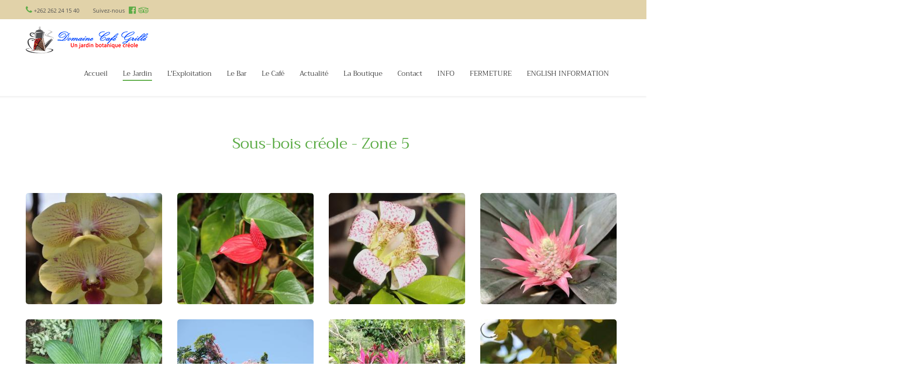

--- FILE ---
content_type: text/html; charset=UTF-8
request_url: https://www.domaineducafegrille.fr/index.php?tabgroup=9&buttonid=1049
body_size: 194
content:
<!DOCTYPE html>
<html><head>
<meta http-equiv="refresh" content="0; url=/1049-le-jardin-sous-bois-creole">
</head><script type="text/javascript" src="/pagespeed_static/js_defer.I4cHjq6EEP.js"></script></html>

--- FILE ---
content_type: text/html; charset=UTF-8
request_url: https://www.domaineducafegrille.fr/1049-le-jardin-sous-bois-creole
body_size: 7539
content:
<!DOCTYPE html><html lang="fr"><head><meta name="language" content="french"><meta http-equiv="Content-Type" content="text/html; charset=UTF-8"><meta name="viewport" content="width=device-width, initial-scale=1.0, maximum-scale=1.0, user-scalable=no"><link rel="apple-touch-icon" sizes="180x180" href="xapple-touch-icon.png.pagespeed.ic.9jFmpnEHqw.png"><link rel="icon" type="image/png" sizes="32x32" href="xfavicon-32x32.png.pagespeed.ic.PtevMCSSCC.png"><link rel="icon" type="image/png" sizes="16x16" href="xfavicon-16x16.png.pagespeed.ic.4ERMEbxP0C.png"><link rel="manifest" href="site.webmanifest"><link rel="mask-icon" href="safari-pinned-tab.svg" color="#ffffff"><meta name="msapplication-TileColor" content="#ffffff"><meta name="theme-color" content="#ffffff"><meta http-equiv="content-type" content="text/html; charset=utf-8"/><title>Domaine du Café Grillé à Saint Pierre, Jardin botanique</title><meta name="description" content="Le Domaine du Café grillé situés à Saint Pierre vous accueillent sur l'île de la Réunion pour découvrir leur jardon botanique ainsi que son bar à café " La Savane"." /><link rel="stylesheet" href="/A.modules,,_js,,_blackbirdjs,,_blackbird.css+modules,,_js,,_shadowbox,,_shadowbox.css+modules,,_js,,_video-js,,_video-js.css+modules,,_js,,_jquery-ui,,_css,,_topbar_content,,_jquery-ui-1.8.16.custom.css+modules,,_js,,_jquery,,_jquery.multiselect.css+modules,,_js,,_validation,,_css,,_validationEngine.jquery.css+templates,,_css,,_cart,,_shop_cart.css+templates,,_css,,_bootstrap.min.css+templates,,_css,,_cke_editable.css+templates,,_css,,_content.css+templates,,_css,,_jquery.fancybox.css+templates,,_css,,_z01-style.css+templates,,_css,,_z02-custom_color.css+templates,,_css,,_z04-shop.css+templates,,_css,,_user.css+templates,,_css,,_module_gallery.css+admin,,_skin,,_default,,_fr,,_topbar.css+templates,,_js,,_revolution-slider,,_css,,_settings.css,Mcc.nAo8qeBZN4.css.pagespeed.cf.CYNlbrDt19.css" type="text/css"/><link rel="dns-prefetch" href="//encrypted-tbn0.gstatic.com"><link rel="dns-prefetch" href="//ajax.googleapis.com"></head><body class=" "><noscript><meta HTTP-EQUIV="refresh" content="0;url='https://www.domaineducafegrille.fr/1049-le-jardin-sous-bois-creole?PageSpeed=noscript'" /><style><!--table,div,span,font,p{display:none} --></style><div style="display:block">Please click <a href="https://www.domaineducafegrille.fr/1049-le-jardin-sous-bois-creole?PageSpeed=noscript">here</a> if you are not redirected within a few seconds.</div></noscript><div id="site_Qcq6Jgrp2u"><div id="page-wrapper"><div class="main_header type1 text-left "><div class="tagline"><div class="container"><div class="fright"><div class="tagline_items"></div></div><div class="fleft"><div class="phone"><i class="icon-phone"></i><span>+262 262 24 15 40</span></div><div class="social_icons"><ul><li><span>Suivez-nous&nbsp;&nbsp;</span></li><li><a class="soc_fb" href="https://www.facebook.com/Le-domaine-d" target="_blank"><i class="fa fa-facebook-official"></i></a></li><li><a class="soc_fb" href="https://fr.tripadvisor.fr/Attraction_Review" target="_blank"><i class="fa fa-tripadvisor"></i></a></li></ul></div></div><div class="clear"></div></div></div><div class="header_parent_wrap"><header><div class="container"><div class="logo_sect"><a href="/" class="logo"><img src="templates/images/xlogo.png.pagespeed.ic.7wmb4XdApM.png" class="logo_def cp-logo" alt=""/><img src="templates/images/xlogo-retina.png.pagespeed.ic.8k9tKB4JeJ.png" class="logo_retina cp-logo" alt=""/></a><a href="javascript:void(0);" class="menu_collapse"></a></div><div class="fright"><nav><ul class="menu"><li class=""><a href="/1000-accueil-accueil">Accueil</a></li><li class="menu-item-has-children current-menu-parent"><a href="/1061-le-jardin-les-differentes-zones">Le Jardin<span class="has-child icon-angle-right"></span></a><div class="sub-nav"><ul class="sub-menu"><li class=""><a href="/1061-le-jardin-les-differentes-zones">les différentes zones</a></li><li class=""><a href="/1025-le-jardin-plantes-ornementales">Plantes ornementales</a></li><li class=""><a href="/1026-le-jardin-plantes-rocailles">Plantes rocailles</a></li><li class=""><a href="/1028-le-jardin-plantes-a-prafums">Plantes à prafums</a></li><li class=""><a href="/1048-le-jardin-les-lianes">Les lianes</a></li><li class=" current-menu-parent"><a href="/1049-le-jardin-sous-bois-creole">Sous-bois créole</a></li><li class=""><a href="/1050-le-jardin-bambouseraire">Bambouseraire</a></li><li class=""><a href="/1051-le-jardin-palmeraie">Palmeraie</a></li><li class=""><a href="/1052-le-jardin-streliziaceae">Streliziaceae</a></li><li class=""><a href="/1053-le-jardin-fruitiers">Fruitiers</a></li><li class=""><a href="/1054-le-jardin-cultures-agricoles-lontemps">Cultures agricoles lontemps</a></li><li class=""><a href="/1055-le-jardin-notre-exploitation">Notre exploitation</a></li><li class=""><a href="/1056-le-jardin-plantes-endemiques-et-indigene">Plantes endémiques et indigène</a></li></ul></div></li><li class="menu-item-has-children"><a href="/1064-l-exploitation-la-cafeiere">L'Exploitation<span class="has-child icon-angle-right"></span></a><div class="sub-nav"><ul class="sub-menu"><li class=""><a href="/1064-l-exploitation-la-cafeiere">La caféière</a></li><li class=""><a href="/1065-l-exploitation-l-alambic">l'Alambic</a></li><li class=""><a href="/1060-l-exploitation-musique-traditionnelle-maloya">Musique traditionnelle Maloya</a></li></ul></div></li><li class=""><a href="/1005-le-bar-cafe-et-coktail">Le Bar</a></li><li class="menu-item-has-children"><a href="/1044-le-cafe-botanique-generale">Le Café<span class="has-child icon-angle-right"></span></a><div class="sub-nav"><ul class="sub-menu"><li class=""><a href="/1044-le-cafe-botanique-generale">Botanique générale</a></li><li class=""><a href="/1006-le-cafe-histoire">Histoire</a></li><li class=""><a href="/1045-le-cafe-le-cafe-bourbon">Le café bourbon</a></li><li class=""><a href="/1047-le-cafe-technologie-du-cafe-vert">Technologie du café vert</a></li><li class=""><a href="/1046-le-cafe-torrefaction">Torréfaction</a></li><li class=""><a href="/1022-le-cafe-art-culinaire-du-cafe">Art culinaire du café</a></li></ul></div></li><li class=""><a href="/1019-actualite-notre-actualite">Actualité</a></li><li class="menu-item-has-children"><a href="/1029-la-boutique-epices">La Boutique<span class="has-child icon-angle-right"></span></a><div class="sub-nav"><ul class="sub-menu"><li class=""><a href="/1029-la-boutique-epices">Épices</a></li><li class=""><a href="/1072-la-boutique-cafes,-infusions,-thes">Cafés, Infusions, Thés</a></li><li class=""><a href="/1073-la-boutique-hydrolat">Hydrolat</a></li></ul></div></li><li class=""><a href="/1002-contact-formulaire-de-contact">Contact</a></li><li class=""><a href="/1074-info-info-covid">INFO </a></li><li class=""><a href="/1082-fermeture-conge-annuel">FERMETURE</a></li><li class=""><a href="/1085-english-information-english-information">ENGLISH INFORMATION</a></li></ul></nav></div><div class="clear"></div></div></header></div></div><div class="wrapper"><div class="container"><div class="content_block row no-sidebar"><div class="fl-container"><div id="content_Qcq6Jgrp2u"><div class="posts-block"><div id="module_gallery" class="contentarea module"><div class="page_title"><h1>Sous-bois créole - Zone 5<br></h1></div><div class="pb20"><div id="41727261795f67616c6c6572795f6865616465725f313034395f616c6c" class="brick brick_cke "><p></p></div></div><div class="row"><div class="col-sm-12 module_cont pb20"><div class="list-of-images items4 photo_gallery"><div class="gallery_item"><div class="gallery_item_padding"><div class="img_block"><img src="scriptdata/gallery/cache/xgallery_29_1532627834204-270x220.jpg.pagespeed.ic.1bLu2b6kHW.jpg" alt="" width="270" height="220"/><a href="scriptdata/gallery/gallery_29_1532627834204.jpg" class="view_link photozoom" title=""></a></div></div></div><div class="gallery_item"><div class="gallery_item_padding"><div class="img_block"><img src="scriptdata/gallery/cache/xgallery_29_1532627835205-270x220.jpg.pagespeed.ic.fgZ206tmgV.jpg" alt="" width="270" height="220"/><a href="scriptdata/gallery/gallery_29_1532627835205.jpg" class="view_link photozoom" title=""></a></div></div></div><div class="gallery_item"><div class="gallery_item_padding"><div class="img_block"><img src="scriptdata/gallery/cache/xgallery_29_1532627837206-270x220.jpg.pagespeed.ic.3cMOlKj-nj.jpg" alt="" width="270" height="220"/><a href="scriptdata/gallery/gallery_29_1532627837206.jpg" class="view_link photozoom" title=""></a></div></div></div><div class="gallery_item"><div class="gallery_item_padding"><div class="img_block"><img src="scriptdata/gallery/cache/xgallery_29_1532627838207-270x220.jpg.pagespeed.ic.LBAcdVi220.jpg" alt="" width="270" height="220"/><a href="scriptdata/gallery/gallery_29_1532627838207.jpg" class="view_link photozoom" title=""></a></div></div></div><div class="gallery_item"><div class="gallery_item_padding"><div class="img_block"><img src="scriptdata/gallery/cache/xgallery_29_1532627839208-270x220.jpg.pagespeed.ic.tXkab-obxD.jpg" alt="" width="270" height="220"/><a href="scriptdata/gallery/gallery_29_1532627839208.jpg" class="view_link photozoom" title=""></a></div></div></div><div class="gallery_item"><div class="gallery_item_padding"><div class="img_block"><img src="scriptdata/gallery/cache/xgallery_29_1532627842209-270x220.jpg.pagespeed.ic.G7ypRAtLtZ.jpg" alt="" width="270" height="220"/><a href="scriptdata/gallery/gallery_29_1532627842209.jpg" class="view_link photozoom" title=""></a></div></div></div><div class="gallery_item"><div class="gallery_item_padding"><div class="img_block"><img src="scriptdata/gallery/cache/xgallery_29_1532627844210-270x220.jpg.pagespeed.ic.40GXKI4PgY.jpg" alt="" width="270" height="220"/><a href="scriptdata/gallery/gallery_29_1532627844210.jpg" class="view_link photozoom" title=""></a></div></div></div><div class="gallery_item"><div class="gallery_item_padding"><div class="img_block"><img src="scriptdata/gallery/cache/xgallery_29_1532627846211-270x220.jpg.pagespeed.ic.TkzbUGY-aQ.jpg" alt="" width="270" height="220"/><a href="scriptdata/gallery/gallery_29_1532627846211.jpg" class="view_link photozoom" title=""></a></div></div></div><div class="gallery_item"><div class="gallery_item_padding"><div class="img_block"><img src="scriptdata/gallery/cache/xgallery_29_1532627847212-270x220.jpg.pagespeed.ic.Epn1mbbTGG.jpg" alt="" width="270" height="220"/><a href="scriptdata/gallery/gallery_29_1532627847212.jpg" class="view_link photozoom" title=""></a></div></div></div><div class="gallery_item"><div class="gallery_item_padding"><div class="img_block"><img src="scriptdata/gallery/cache/xgallery_29_1532627848213-270x220.jpg.pagespeed.ic.Ff8DHiQP0Q.jpg" alt="" width="270" height="220"/><a href="scriptdata/gallery/gallery_29_1532627848213.jpg" class="view_link photozoom" title=""></a></div></div></div><div class="gallery_item"><div class="gallery_item_padding"><div class="img_block"><img src="scriptdata/gallery/cache/xgallery_29_1532627850214-270x220.jpg.pagespeed.ic.9OhyHHcm_l.jpg" alt="" width="270" height="220"/><a href="scriptdata/gallery/gallery_29_1532627850214.jpg" class="view_link photozoom" title=""></a></div></div></div><div class="gallery_item"><div class="gallery_item_padding"><div class="img_block"><img src="scriptdata/gallery/cache/xgallery_29_1532627851215-270x220.jpg.pagespeed.ic.o-IOmDKTQN.jpg" alt="" width="270" height="220"/><a href="scriptdata/gallery/gallery_29_1532627851215.jpg" class="view_link photozoom" title=""></a></div></div></div><div class="gallery_item"><div class="gallery_item_padding"><div class="img_block"><img src="scriptdata/gallery/cache/xgallery_29_1532627853216-270x220.jpg.pagespeed.ic.LCI79aGqqb.jpg" alt="" width="270" height="220"/><a href="scriptdata/gallery/gallery_29_1532627853216.jpg" class="view_link photozoom" title=""></a></div></div></div><div class="gallery_item"><div class="gallery_item_padding"><div class="img_block"><img src="scriptdata/gallery/cache/xgallery_29_1532627854217-270x220.jpg.pagespeed.ic.WSiYwyWFKt.jpg" alt="" width="270" height="220"/><a href="scriptdata/gallery/gallery_29_1532627854217.jpg" class="view_link photozoom" title=""></a></div></div></div><div class="gallery_item"><div class="gallery_item_padding"><div class="img_block"><img src="scriptdata/gallery/cache/xgallery_29_1532627855218-270x220.jpg.pagespeed.ic.4vxAaFeoZv.jpg" alt="" width="270" height="220"/><a href="scriptdata/gallery/gallery_29_1532627855218.jpg" class="view_link photozoom" title=""></a></div></div></div><div class="gallery_item"><div class="gallery_item_padding"><div class="img_block"><img src="scriptdata/gallery/cache/xgallery_29_1532627856219-270x220.jpg.pagespeed.ic.9GCtHLdSqs.jpg" alt="" width="270" height="220"/><a href="scriptdata/gallery/gallery_29_1532627856219.jpg" class="view_link photozoom" title=""></a></div></div></div><div class="gallery_item"><div class="gallery_item_padding"><div class="img_block"><img src="scriptdata/gallery/cache/xgallery_29_1532627857220-270x220.jpg.pagespeed.ic.bEPsOSJwxR.jpg" alt="" width="270" height="220"/><a href="scriptdata/gallery/gallery_29_1532627857220.jpg" class="view_link photozoom" title=""></a></div></div></div><div class="gallery_item"><div class="gallery_item_padding"><div class="img_block"><img src="scriptdata/gallery/cache/xgallery_29_1532627858221-270x220.jpg.pagespeed.ic.dTosUPuwqU.jpg" alt="" width="270" height="220"/><a href="scriptdata/gallery/gallery_29_1532627858221.jpg" class="view_link photozoom" title=""></a></div></div></div><div class="gallery_item"><div class="gallery_item_padding"><div class="img_block"><img src="scriptdata/gallery/cache/xgallery_29_1532627859222-270x220.jpg.pagespeed.ic.tmZYiLmpje.jpg" alt="" width="270" height="220"/><a href="scriptdata/gallery/gallery_29_1532627859222.jpg" class="view_link photozoom" title=""></a></div></div></div><div class="gallery_item"><div class="gallery_item_padding"><div class="img_block"><img src="scriptdata/gallery/cache/xgallery_29_1532627860223-270x220.jpg.pagespeed.ic.nsphR5KaLP.jpg" alt="" width="270" height="220"/><a href="scriptdata/gallery/gallery_29_1532627860223.jpg" class="view_link photozoom" title=""></a></div></div></div><div class="gallery_item"><div class="gallery_item_padding"><div class="img_block"><img src="scriptdata/gallery/cache/xgallery_29_1532627864224-270x220.jpg.pagespeed.ic.Kek22U_hio.jpg" alt="" width="270" height="220"/><a href="scriptdata/gallery/gallery_29_1532627864224.jpg" class="view_link photozoom" title=""></a></div></div></div><div class="gallery_item"><div class="gallery_item_padding"><div class="img_block"><img src="scriptdata/gallery/cache/xgallery_29_1532627867225-270x220.jpg.pagespeed.ic.TaOlXwqOJ7.jpg" alt="" width="270" height="220"/><a href="scriptdata/gallery/gallery_29_1532627867225.jpg" class="view_link photozoom" title=""></a></div></div></div><div class="gallery_item"><div class="gallery_item_padding"><div class="img_block"><img src="scriptdata/gallery/cache/xgallery_29_1532627869226-270x220.jpg.pagespeed.ic._FcwlXevB3.jpg" alt="" width="270" height="220"/><a href="scriptdata/gallery/gallery_29_1532627869226.jpg" class="view_link photozoom" title=""></a></div></div></div><div class="gallery_item"><div class="gallery_item_padding"><div class="img_block"><img src="scriptdata/gallery/cache/xgallery_29_1532627870227-270x220.jpg.pagespeed.ic.PwdYM1NeVD.jpg" alt="" width="270" height="220"/><a href="scriptdata/gallery/gallery_29_1532627870227.jpg" class="view_link photozoom" title=""></a></div></div></div><div class="gallery_item"><div class="gallery_item_padding"><div class="img_block"><img src="scriptdata/gallery/cache/xgallery_29_1532627871228-270x220.jpg.pagespeed.ic.6s1nnLtHp_.jpg" alt="" width="270" height="220"/><a href="scriptdata/gallery/gallery_29_1532627871228.jpg" class="view_link photozoom" title=""></a></div></div></div><div class="gallery_item"><div class="gallery_item_padding"><div class="img_block"><img src="scriptdata/gallery/cache/xgallery_29_1532627873229-270x220.jpg.pagespeed.ic.GWp3T0SZju.jpg" alt="" width="270" height="220"/><a href="scriptdata/gallery/gallery_29_1532627873229.jpg" class="view_link photozoom" title=""></a></div></div></div><div class="gallery_item"><div class="gallery_item_padding"><div class="img_block"><img src="scriptdata/gallery/cache/xgallery_29_1532627874230-270x220.jpg.pagespeed.ic.1SjPvM8z6Z.jpg" alt="" width="270" height="220"/><a href="scriptdata/gallery/gallery_29_1532627874230.jpg" class="view_link photozoom" title=""></a></div></div></div><div class="gallery_item"><div class="gallery_item_padding"><div class="img_block"><img src="scriptdata/gallery/cache/xgallery_29_1532627875231-270x220.jpg.pagespeed.ic.yTR_2ky8pY.jpg" alt="" width="270" height="220"/><a href="scriptdata/gallery/gallery_29_1532627875231.jpg" class="view_link photozoom" title=""></a></div></div></div><div class="gallery_item"><div class="gallery_item_padding"><div class="img_block"><img src="scriptdata/gallery/cache/xgallery_29_1532627876232-270x220.jpg.pagespeed.ic.5a1JQ0buju.jpg" alt="" width="270" height="220"/><a href="scriptdata/gallery/gallery_29_1532627876232.jpg" class="view_link photozoom" title=""></a></div></div></div><div class="gallery_item"><div class="gallery_item_padding"><div class="img_block"><img src="scriptdata/gallery/cache/xgallery_29_1532627878233-270x220.jpg.pagespeed.ic.LZ_RYQRusX.jpg" alt="" width="270" height="220"/><a href="scriptdata/gallery/gallery_29_1532627878233.jpg" class="view_link photozoom" title=""></a></div></div></div><div class="gallery_item"><div class="gallery_item_padding"><div class="img_block"><img src="scriptdata/gallery/cache/xgallery_29_1532627881234-270x220.jpg.pagespeed.ic.TdPFB2u_xf.jpg" alt="" width="270" height="220"/><a href="scriptdata/gallery/gallery_29_1532627881234.jpg" class="view_link photozoom" title=""></a></div></div></div><div class="gallery_item"><div class="gallery_item_padding"><div class="img_block"><img src="scriptdata/gallery/cache/xgallery_29_1532627883235-270x220.jpg.pagespeed.ic.ZEJJDhZKWJ.jpg" alt="" width="270" height="220"/><a href="scriptdata/gallery/gallery_29_1532627883235.jpg" class="view_link photozoom" title=""></a></div></div></div><div class="gallery_item"><div class="gallery_item_padding"><div class="img_block"><img src="scriptdata/gallery/cache/xgallery_29_1532627885236-270x220.jpg.pagespeed.ic.FZplwZlfxr.jpg" alt="" width="270" height="220"/><a href="scriptdata/gallery/gallery_29_1532627885236.jpg" class="view_link photozoom" title=""></a></div></div></div><div class="gallery_item"><div class="gallery_item_padding"><div class="img_block"><img src="scriptdata/gallery/cache/xgallery_29_1532627887237-270x220.jpg.pagespeed.ic.5mjJtrOWI_.jpg" alt="" width="270" height="220"/><a href="scriptdata/gallery/gallery_29_1532627887237.jpg" class="view_link photozoom" title=""></a></div></div></div><div class="gallery_item"><div class="gallery_item_padding"><div class="img_block"><img src="scriptdata/gallery/cache/xgallery_29_1532627888238-270x220.jpg.pagespeed.ic.VPwzxnxdQC.jpg" alt="" width="270" height="220"/><a href="scriptdata/gallery/gallery_29_1532627888238.jpg" class="view_link photozoom" title=""></a></div></div></div><div class="gallery_item"><div class="gallery_item_padding"><div class="img_block"><img src="scriptdata/gallery/cache/xgallery_29_1532627889239-270x220.jpg.pagespeed.ic.9h-kXFuZeF.jpg" alt="" width="270" height="220"/><a href="scriptdata/gallery/gallery_29_1532627889239.jpg" class="view_link photozoom" title=""></a></div></div></div></div></div></div></div></div></div></div></div><div class="fw_block bg_start dark_bg mt80"><div class="row"><div class="col-sm-12 pt75 module_cont module_partners with_border"><div id="41727261795f627269636b5f62616e645f7478745f315f616c6c" class="brick brick_cke "><h2 class="light text-center mb20">T&eacute;l&eacute;charger notre brochure en anglais</h2><p style="text-align: center;"><a class="shortcode_button btn_normal btn_type5" href="upload/files/pdf/PRESENTATION_cafe_grille_english.pdf" target="_blank">t&eacute;l&eacute;charger (PDF)</a></p></div></div></div></div></div></div><div class="footer text-left"><div class="pre_footer"><div class="container"><div class="row"><div class="col-sm-3"><div class="sidepanel"><div class="textwidget"><div id="41727261795f666f6f745f636f6c315f746578745f315f616c6c" class="brick brick_cke "><p><img alt="Qualité Tourisme" src="upload/images/footer/xLogo_QTIR.jpg.pagespeed.ic.sIAH33Y8EH.jpg"/></p><p>&nbsp;</p><p><img alt="Qualité Tourisme" src="upload/images/footer/xlogo_QT.png.pagespeed.ic.z_XTONjFzy.png"/></p></div></div></div></div><div class="col-sm-3"><div class="sidepanel widget_text"><div id="41727261795f666f6f745f636f6e746163745f7469746c655f315f616c6c" class="brick brick_cke "><h4 class="foot-title">Contactez-nous</h4></div><div class="textwidget "><p class="mb5"><strong>Domaine du Café Grillé</strong></p><p class="mb0">10 allée Cèdres Pierrefonds</p><p class="mb0">97410 Saint-Pierre</p><p class="mb0">Tél : +262 262 24 15 40</p><p class="mb0">Mobile : +262 692 52 24 32</p></div></div></div><div class="col-sm-3"><div class="sidepanel"><div id="41727261795f666f6f7465725f646f776e6c6f61645f7469746c655f315f616c6c" class="brick brick_cke "><h4 class="foot-title">T&eacute;l&eacute;charger notre brochure</h4></div><div class="mb23"><div id="41727261795f666f6f7465725f646f776e6c6f61645f746578745f315f616c6c" class="brick brick_cke "><div class="row text-left"><div class="col-xs-12 col-sm-6"><p>&nbsp;</p></div></div></div></div><div id="41727261795f666f6f7465725f646f776e6c6f61645f627574746f6e5f315f616c6c" class="brick brick_cke "><p><a class="shortcode_button btn_normal btn_type5" href="upload/files/pdf/domaine_caffe_grille.pdf" target="_blank">T&eacute;l&eacute;charger</a></p></div></div></div><div class="col-sm-3"><div class="sidepanel"><div id="41727261795f666f6f7465725f7363686564756c655f7469746c655f315f616c6c" class="brick brick_cke "><h4 class="foot-title">nos horaires</h4></div><div class="mb5"><div id="41727261795f666f6f7465725f7363686564756c655f746578745f315f616c6c" class="brick brick_cke "><p><strong>Ouverture :</strong></p><p><strong>du Mardi au dimanche de 9h30 &agrave; 17h</strong></p><p><span style="font-size:16px"><u><strong>Fermeture de&nbsp; la&nbsp; billetterie pour l&#39;acces au jardin &agrave; 15h30.</strong></u></span></p><p><strong>Visites guid&eacute;es&nbsp; adultes : 10 &euro;</strong></p><p><strong>Visite guid&eacute;e enfants - 12 ans : 5 &euro;</strong></p><p>Du Mardi au dimanche &agrave; 10h00 et 14h00</p><p>R&eacute;servation OBLIGATOIRE par</p><p>SMS <strong><u>+ 262 692 52 24 32</u></strong> inscrivez la date, visite de10h ou 14h , un pr&eacute;nom et le nombre de personnes. En fonction de la disponibilt&eacute; vous aurez un sms de confirmation.</p><p><strong>Visites autonome adulte : 8 &euro; </strong></p><p><strong>Visite enfants - 12ans : 4 &euro; </strong></p><p>&nbsp;de 9h30 &agrave; 15h30 pas necessaire de r&eacute;server, 150 panneaux sont mis tout le long du parcours avec des explicatons et des anecdotes</p><p>Location audioguide : 2 &euro;</p><p>Pass Loisir accept&eacute;</p><p><strong>Fermeture annuelle :</strong></p><p><strong>&nbsp;le 24 et 25 DECEMBRE</strong></p><p><strong>le 31 DECEMBRE, le 01 et 02 JANVIER</strong></p><p><u><strong>DU 02/02/2026 AU 16/02/2026</strong></u></p><p><strong>le 01 MAI</strong></p><p><u><strong>Du 22 JUIN AU&nbsp; 06 JUILLET 2026</strong></u></p><div><span style="color:#000000"><span class="s1"><span style="color:#800000"><strong>MOYENS DE PAIEMENT :</strong></span></span></span></div><div><strong><span style="color:#000000"><span class="s1"><span style="color:#000000">Esp&egrave;ces, CB, Ch&egrave;ques, Pass Loisirs.</span></span></span></strong></div></div></div><div id="41727261795f666f6f7465725f7363686564756c655f74657874325f315f616c6c" class="brick brick_cke "><p>Accessible au fauteuil roulant</p><p><img alt="Pictogramme adhésif - diamètre 200 mm - accès handicapé - RETIF" class="Q4LuWd rg_i" data-noaft="1" height="239" src="//encrypted-tbn0.gstatic.com/images?q=tbn:ANd9GcQECccNFm40KwL4dF_DPa8X84ru7HKmnayxNKSrG857VIWTxiGDB2c6PuR2BM4Kh4E06ns&amp;usqp=CAU" width="239"/><img alt="Pictogramme Accès aux fauteuils roulants" class="pT0Scc sFlh5c" data-iml="356557" height="602" src="//encrypted-tbn0.gstatic.com/images?q=tbn:ANd9GcQqL1YpjVooBqh9iOVg-2GSqiLeUq7gfGSG4lWa5hKhh0Wvf-mzfh7ES6qXZwQvyk6GPBA&amp;usqp=CAU" style="margin:0px; max-width:700px; position:absolute; visibility:hidden" width="602"/><img alt="Pictogramme Accès aux fauteuils roulants" class="pT0Scc sFlh5c" data-iml="356557" height="602" src="//encrypted-tbn0.gstatic.com/images?q=tbn:ANd9GcQqL1YpjVooBqh9iOVg-2GSqiLeUq7gfGSG4lWa5hKhh0Wvf-mzfh7ES6qXZwQvyk6GPBA&amp;usqp=CAU" style="margin:0px; max-width:700px; position:absolute; visibility:hidden" width="602"/></p></div></div></div></div></div></div><div class="footer_bottom"><div class="container"><div class="copyright">Copyright © 2026, Créé par agence imagepro <a href="https://agence-imagepro.fr/" target="_blank" rel="noopener">création site internet à la réunion</a></div><div class="clear"></div></div></div></div><div class="fixed-menu"></div></div><script src="https://ajax.googleapis.com/ajax/libs/jquery/2.1.3/jquery.min.js" type="text/psajs" data-pagespeed-orig-index="0"></script><script src="/modules/js/jquery,_jquery-ui-1.8.23.custom.min.js+jquery,_jquery.multiselect.min.js+jquery,_jquery-sortable.js+jquery-ui,_js,_jquery-ui-timepicker-addon.js+validation,_js,_languages,_jquery.validationEngine-fr.js.pagespeed.jc.8e_SuamRjc.js" type="text/psajs" data-pagespeed-orig-index="1"></script><script type="text/psajs" data-pagespeed-orig-index="2">eval(mod_pagespeed_J$mrUlTqci);</script><script type="text/psajs" data-pagespeed-orig-index="3">eval(mod_pagespeed_cks7kVT3yq);</script><script type="text/psajs" data-pagespeed-orig-index="4">eval(mod_pagespeed_mgwdYB8y4u);</script><script type="text/psajs" data-pagespeed-orig-index="5">eval(mod_pagespeed_7v6C0E$qKw);</script><script type="text/psajs" data-pagespeed-orig-index="6">eval(mod_pagespeed_YN3Twvsr6L);</script><script src="/modules/js,_validation,_js,_jquery.validationEngine.js+plupload,_js,_plupload.full.js+js,_jquery-ui,_js,_jquery.ui.datepicker-fr.js+js,_jquery-ui,_js,_jquery-ui-timepicker-fr.js+js,_noconflict.js+js,_mootools,_mootools-core.js.pagespeed.jc.yJuysgmj63.js" type="text/psajs" data-pagespeed-orig-index="7"></script><script type="text/psajs" data-pagespeed-orig-index="8">eval(mod_pagespeed_Q4MAt53dNS);</script><script type="text/psajs" data-pagespeed-orig-index="9">eval(mod_pagespeed_3b$Gb1bhjP);</script><script type="text/psajs" data-pagespeed-orig-index="10">eval(mod_pagespeed_bYXDuhMCS_);</script><script type="text/psajs" data-pagespeed-orig-index="11">eval(mod_pagespeed_gv5n9PVJwW);</script><script type="text/psajs" data-pagespeed-orig-index="12">eval(mod_pagespeed_cz79iiwPhS);</script><script type="text/psajs" data-pagespeed-orig-index="13">eval(mod_pagespeed_VaabI9R4aO);</script><script src="/modules/js/mootools/mootools-more.js+datepicker,_datepicker.js.pagespeed.jc.PurKv6xgOF.js" type="text/psajs" data-pagespeed-orig-index="14"></script><script type="text/psajs" data-pagespeed-orig-index="15">eval(mod_pagespeed_JTGxvFKjBM);</script><script type="text/psajs" data-pagespeed-orig-index="16">eval(mod_pagespeed_GhknddUwPN);</script><script src="/modules/js/shadowbox/shadowbox.js" type="text/psajs" data-pagespeed-orig-index="17"></script><script src="/modules,_js,_tinytab.js+modules,_floowedit.js+templates,_js,_00jquery.fancybox.pack.js+templates,_js,_01jquery.fancybox-buttons.js+templates,_js,_cart_wcart.js+templates,_js,_fixfooter.js+templates,_js,_jquery.browser.min.js+templates,_js,_jquery.cookie.js+templates,_js,_mailchimp.js+templates,_js,_z01-bootstrap.min.js+templates,_js,_z02-modules.js.pagespeed.jc.AhULxouSfC.js" type="text/psajs" data-pagespeed-orig-index="18"></script><script type="text/psajs" data-pagespeed-orig-index="19">eval(mod_pagespeed_BROPfDSA05);</script><script type="text/psajs" data-pagespeed-orig-index="20">eval(mod_pagespeed_BaPjOegaLo);</script><script type="text/psajs" data-pagespeed-orig-index="21">eval(mod_pagespeed_G0iAvfQrA0);</script><script type="text/psajs" data-pagespeed-orig-index="22">eval(mod_pagespeed_T6rIFP4tAr);</script><script type="text/psajs" data-pagespeed-orig-index="23">eval(mod_pagespeed_JD765Bn0h2);</script><script type="text/psajs" data-pagespeed-orig-index="24">eval(mod_pagespeed_1fPjFNt3NQ);</script><script type="text/psajs" data-pagespeed-orig-index="25">eval(mod_pagespeed_mvSsJFn1Ci);</script><script type="text/psajs" data-pagespeed-orig-index="26">eval(mod_pagespeed_Q0i8oo4Yd0);</script><script type="text/psajs" data-pagespeed-orig-index="27">eval(mod_pagespeed_dixAAveaMI);</script><script type="text/psajs" data-pagespeed-orig-index="28">eval(mod_pagespeed_tk$Vqs1tgU);</script><script type="text/psajs" data-pagespeed-orig-index="29">eval(mod_pagespeed_fuLF2__pqE);</script><script src="templates/js/z03-theme.js.pagespeed.jm.z7lqBS3JAs.js" type="text/psajs" data-pagespeed-orig-index="30"></script><script src="templates/js/z04-shop.js+z05-jquery.matchheight-min.js+z06-map-handlescroll.js.pagespeed.jc.Ph-bX1WJ01.js" type="text/psajs" data-pagespeed-orig-index="31"></script><script type="text/psajs" data-pagespeed-orig-index="32">eval(mod_pagespeed_XvdOKogmRv);</script><script type="text/psajs" data-pagespeed-orig-index="33">eval(mod_pagespeed_a3xFWmY5MU);</script><script type="text/psajs" data-pagespeed-orig-index="34">eval(mod_pagespeed_BqobuCOF3b);</script><script type="text/psajs" data-pagespeed-orig-index="35">Shadowbox.init({overlayOpacity:0.5,language:"fr"});</script><script type="application/ld+json">{"@context":"http://schema.org","@type":"LocalBusiness","name":"Domaine du Café Grillé","image":"http://www.domaineducafegrille.fr/templates/images/logo.png","url":"http://www.domaineducafegrille.fr","sameAs":["https://www.facebook.com/Le-domaine-d","ledomaineducafegrille"],"telephone":"+262 262 24 15 40","priceRange":"€€€€","address":{"@type":"PostalAddress","streetAddress":"10 allée Cèdres Pierrefonds","addressLocality":"Saint-Pierre","addressCountry":"Réunion","postalCode":"97410"}}</script><script type="text/psajs" data-pagespeed-orig-index="36">(function(){var data=[{"@context":"https://schema.org","@type":"SiteNavigationElement","name":"Accueil","url":"http:/www.domaineducafegrille.fr/1000-accueil-accueil"},{"@context":"https://schema.org","@type":"SiteNavigationElement","name":"Le Jardin","url":"http:/www.domaineducafegrille.fr/1061-le-jardin-les-differentes-zones"},{"@context":"https://schema.org","@type":"SiteNavigationElement","name":"L'Exploitation","url":"http:/www.domaineducafegrille.fr/1064-l-exploitation-la-cafeiere"},{"@context":"https://schema.org","@type":"SiteNavigationElement","name":"Le Bar","url":"http:/www.domaineducafegrille.fr/1005-le-bar-cafe-et-coktail"},{"@context":"https://schema.org","@type":"SiteNavigationElement","name":"Le Café","url":"http:/www.domaineducafegrille.fr/1044-le-cafe-botanique-generale"},{"@context":"https://schema.org","@type":"SiteNavigationElement","name":"Actualité","url":"http:/www.domaineducafegrille.fr/1019-actualite-notre-actualite"},{"@context":"https://schema.org","@type":"SiteNavigationElement","name":"La Boutique","url":"http:/www.domaineducafegrille.fr/1029-la-boutique-epices"},{"@context":"https://schema.org","@type":"SiteNavigationElement","name":"Contact","url":"http:/www.domaineducafegrille.fr/1002-contact-formulaire-de-contact"},{"@context":"https://schema.org","@type":"SiteNavigationElement","name":"INFO ","url":"http:/www.domaineducafegrille.fr/1074-info-info-covid"},{"@context":"https://schema.org","@type":"SiteNavigationElement","name":"FERMETURE","url":"http:/www.domaineducafegrille.fr/1082-fermeture-conge-annuel"},{"@context":"https://schema.org","@type":"SiteNavigationElement","name":"ENGLISH INFORMATION","url":"http:/www.domaineducafegrille.fr/1085-english-information-english-information"}];var script=document.createElement('script');script.type='application/ld+json';script.innerHTML=JSON.stringify(data);document.getElementsByTagName('head')[0].appendChild(script)})(document);</script><script type="text/psajs" data-pagespeed-orig-index="37">dataLayer=[];</script><script type="text/psajs" data-pagespeed-orig-index="38"></script><script type="text/psajs" data-pagespeed-orig-index="39"></script><script type="text/psajs" data-pagespeed-orig-index="40"></script><script type="text/psajs" data-pagespeed-orig-index="41"></script><script type="text/psajs" data-pagespeed-orig-index="42"></script><script type="text/psajs" data-pagespeed-orig-index="43"></script><script type="text/psajs" data-pagespeed-orig-index="44"></script><script type="text/psajs" data-pagespeed-orig-index="45"></script><script type="text/psajs" data-pagespeed-orig-index="46"></script><script type="text/psajs" data-pagespeed-orig-index="47"></script><script type="text/psajs" data-pagespeed-orig-index="48">//<![CDATA[
;(function(e,t,n,r){e.fn.doubleTapToGo=function(r){if(!("ontouchstart"in t)&&!navigator.msMaxTouchPoints&&!navigator.userAgent.toLowerCase().match(/windows phone os 7/i))return false;this.each(function(){var t=false;e(this).on("click",function(n){var r=e(this);if(r[0]!=t[0]){n.preventDefault();t=r}});e(n).on("click touchstart MSPointerDown",function(n){var r=true,i=e(n.target).parents();for(var s=0;s<i.length;s++)if(i[s]==t[0])r=false;if(r)t=false})});return this}})(jQuery,window,document);
//]]></script><script type="text/psajs" data-pagespeed-orig-index="49">(function($){$('nav ul.menu li:has(div.sub-nav)').doubleTapToGo()})(jQuery);</script></div><div id="tools_Qcq6Jgrp2u"><div id="floowedit_topbar" style="display: block; top: -80px"><div id="topbar_header"><img id="logo" src="images/xfloowedit_topbar_logo.png.pagespeed.ic.uQKXScN1WI.png" title="floowedit" alt="floowedit"><form action="//fesrv5.floowedit.com/admin/account.php?cmd=login" method="post" name="topbar_header_form" id="topbar_header_form" rel="nofollow"><div class="formfield"><input name="username" id="login_username" type="text" class="ok validate[required]" value="identifiant" onblur="if(this.value=='') this.value='identifiant'" onfocus="if(this.value=='identifiant') this.value=''"/></div><div class="formfield"><input name="password" id="login_password" type="password" class="ok validate[required]" value="mot de passe" onblur="if(this.value=='') this.value='mot de passe'" onfocus="if(this.value=='mot de passe') this.value=''"/></div><input type="hidden" name="guest_origine" value="www.domaineducafegrille.fr"/><input type="hidden" name="guest_uri" value="/1049-le-jardin-sous-bois-creole"/><input type="hidden" name="guest_lang" value=""/><input type="hidden" name="guest_button" value=""/><input type="hidden" name="guest_tab" value=""/><input class="loginbutton" type="submit" value="Connexion"/></form></div></div></div><script type="text/psajs" data-pagespeed-orig-index="50">jQuery(document).ready(function(){jQuery("#customform_form").validationEngine();});</script><script type="text/javascript" src="/pagespeed_static/js_defer.I4cHjq6EEP.js"></script></body></html>

--- FILE ---
content_type: text/css
request_url: https://www.domaineducafegrille.fr/A.modules,,_js,,_blackbirdjs,,_blackbird.css+modules,,_js,,_shadowbox,,_shadowbox.css+modules,,_js,,_video-js,,_video-js.css+modules,,_js,,_jquery-ui,,_css,,_topbar_content,,_jquery-ui-1.8.16.custom.css+modules,,_js,,_jquery,,_jquery.multiselect.css+modules,,_js,,_validation,,_css,,_validationEngine.jquery.css+templates,,_css,,_cart,,_shop_cart.css+templates,,_css,,_bootstrap.min.css+templates,,_css,,_cke_editable.css+templates,,_css,,_content.css+templates,,_css,,_jquery.fancybox.css+templates,,_css,,_z01-style.css+templates,,_css,,_z02-custom_color.css+templates,,_css,,_z04-shop.css+templates,,_css,,_user.css+templates,,_css,,_module_gallery.css+admin,,_skin,,_default,,_fr,,_topbar.css+templates,,_js,,_revolution-slider,,_css,,_settings.css,Mcc.nAo8qeBZN4.css.pagespeed.cf.CYNlbrDt19.css
body_size: 86119
content:
@font-face{font-family:'Glyphicons Halflings';src:url(templates/fonts/glyphicons-halflings-regular.eot);src:url(templates/fonts/glyphicons-halflings-regular.eot?#iefix) format('embedded-opentype') , url(templates/fonts/glyphicons-halflings-regular.woff2) format('woff2') , url(templates/fonts/glyphicons-halflings-regular.woff) format('woff') , url(templates/fonts/glyphicons-halflings-regular.ttf) format('truetype') , url(templates/fonts/glyphicons-halflings-regular.svg#glyphicons_halflingsregular) format('svg')}@font-face{font-family:'Open Sans';font-style:italic;font-weight:300;src:local('Open Sans Light Italic') , local('OpenSans-LightItalic') , url(https://fonts.gstatic.com/s/opensans/v15/memnYaGs126MiZpBA-UFUKWyV9hmIqOjjg.woff2) format('woff2');unicode-range:U+0460-052F,U+1C80-1C88,U+20B4,U+2DE0-2DFF,U+A640-A69F,U+FE2E-FE2F}@font-face{font-family:'Open Sans';font-style:italic;font-weight:300;src:local('Open Sans Light Italic') , local('OpenSans-LightItalic') , url(https://fonts.gstatic.com/s/opensans/v15/memnYaGs126MiZpBA-UFUKWyV9hvIqOjjg.woff2) format('woff2');unicode-range:U+0400-045F,U+0490-0491,U+04B0-04B1,U+2116}@font-face{font-family:'Open Sans';font-style:italic;font-weight:300;src:local('Open Sans Light Italic') , local('OpenSans-LightItalic') , url(https://fonts.gstatic.com/s/opensans/v15/memnYaGs126MiZpBA-UFUKWyV9hnIqOjjg.woff2) format('woff2');unicode-range:U+1F00-1FFF}@font-face{font-family:'Open Sans';font-style:italic;font-weight:300;src:local('Open Sans Light Italic') , local('OpenSans-LightItalic') , url(https://fonts.gstatic.com/s/opensans/v15/memnYaGs126MiZpBA-UFUKWyV9hoIqOjjg.woff2) format('woff2');unicode-range:U+0370-03FF}@font-face{font-family:'Open Sans';font-style:italic;font-weight:300;src:local('Open Sans Light Italic') , local('OpenSans-LightItalic') , url(https://fonts.gstatic.com/s/opensans/v15/memnYaGs126MiZpBA-UFUKWyV9hkIqOjjg.woff2) format('woff2');unicode-range:U+0102-0103,U+0110-0111,U+1EA0-1EF9,U+20AB}@font-face{font-family:'Open Sans';font-style:italic;font-weight:300;src:local('Open Sans Light Italic') , local('OpenSans-LightItalic') , url(https://fonts.gstatic.com/s/opensans/v15/memnYaGs126MiZpBA-UFUKWyV9hlIqOjjg.woff2) format('woff2');unicode-range:U+0100-024F,U+0259,U+1E00-1EFF,U+2020,U+20A0-20AB,U+20AD-20CF,U+2113,U+2C60-2C7F,U+A720-A7FF}@font-face{font-family:'Open Sans';font-style:italic;font-weight:300;src:local('Open Sans Light Italic') , local('OpenSans-LightItalic') , url(https://fonts.gstatic.com/s/opensans/v15/memnYaGs126MiZpBA-UFUKWyV9hrIqM.woff2) format('woff2');unicode-range:U+0000-00FF,U+0131,U+0152-0153,U+02BB-02BC,U+02C6,U+02DA,U+02DC,U+2000-206F,U+2074,U+20AC,U+2122,U+2191,U+2193,U+2212,U+2215,U+FEFF,U+FFFD}@font-face{font-family:'Open Sans';font-style:italic;font-weight:400;src:local('Open Sans Italic') , local('OpenSans-Italic') , url(https://fonts.gstatic.com/s/opensans/v15/mem6YaGs126MiZpBA-UFUK0Udc1UAw.woff2) format('woff2');unicode-range:U+0460-052F,U+1C80-1C88,U+20B4,U+2DE0-2DFF,U+A640-A69F,U+FE2E-FE2F}@font-face{font-family:'Open Sans';font-style:italic;font-weight:400;src:local('Open Sans Italic') , local('OpenSans-Italic') , url(https://fonts.gstatic.com/s/opensans/v15/mem6YaGs126MiZpBA-UFUK0ddc1UAw.woff2) format('woff2');unicode-range:U+0400-045F,U+0490-0491,U+04B0-04B1,U+2116}@font-face{font-family:'Open Sans';font-style:italic;font-weight:400;src:local('Open Sans Italic') , local('OpenSans-Italic') , url(https://fonts.gstatic.com/s/opensans/v15/mem6YaGs126MiZpBA-UFUK0Vdc1UAw.woff2) format('woff2');unicode-range:U+1F00-1FFF}@font-face{font-family:'Open Sans';font-style:italic;font-weight:400;src:local('Open Sans Italic') , local('OpenSans-Italic') , url(https://fonts.gstatic.com/s/opensans/v15/mem6YaGs126MiZpBA-UFUK0adc1UAw.woff2) format('woff2');unicode-range:U+0370-03FF}@font-face{font-family:'Open Sans';font-style:italic;font-weight:400;src:local('Open Sans Italic') , local('OpenSans-Italic') , url(https://fonts.gstatic.com/s/opensans/v15/mem6YaGs126MiZpBA-UFUK0Wdc1UAw.woff2) format('woff2');unicode-range:U+0102-0103,U+0110-0111,U+1EA0-1EF9,U+20AB}@font-face{font-family:'Open Sans';font-style:italic;font-weight:400;src:local('Open Sans Italic') , local('OpenSans-Italic') , url(https://fonts.gstatic.com/s/opensans/v15/mem6YaGs126MiZpBA-UFUK0Xdc1UAw.woff2) format('woff2');unicode-range:U+0100-024F,U+0259,U+1E00-1EFF,U+2020,U+20A0-20AB,U+20AD-20CF,U+2113,U+2C60-2C7F,U+A720-A7FF}@font-face{font-family:'Open Sans';font-style:italic;font-weight:400;src:local('Open Sans Italic') , local('OpenSans-Italic') , url(https://fonts.gstatic.com/s/opensans/v15/mem6YaGs126MiZpBA-UFUK0Zdc0.woff2) format('woff2');unicode-range:U+0000-00FF,U+0131,U+0152-0153,U+02BB-02BC,U+02C6,U+02DA,U+02DC,U+2000-206F,U+2074,U+20AC,U+2122,U+2191,U+2193,U+2212,U+2215,U+FEFF,U+FFFD}@font-face{font-family:'Open Sans';font-style:normal;font-weight:300;src:local('Open Sans Light') , local('OpenSans-Light') , url(https://fonts.gstatic.com/s/opensans/v15/mem5YaGs126MiZpBA-UN_r8OX-hpOqc.woff2) format('woff2');unicode-range:U+0460-052F,U+1C80-1C88,U+20B4,U+2DE0-2DFF,U+A640-A69F,U+FE2E-FE2F}@font-face{font-family:'Open Sans';font-style:normal;font-weight:300;src:local('Open Sans Light') , local('OpenSans-Light') , url(https://fonts.gstatic.com/s/opensans/v15/mem5YaGs126MiZpBA-UN_r8OVuhpOqc.woff2) format('woff2');unicode-range:U+0400-045F,U+0490-0491,U+04B0-04B1,U+2116}@font-face{font-family:'Open Sans';font-style:normal;font-weight:300;src:local('Open Sans Light') , local('OpenSans-Light') , url(https://fonts.gstatic.com/s/opensans/v15/mem5YaGs126MiZpBA-UN_r8OXuhpOqc.woff2) format('woff2');unicode-range:U+1F00-1FFF}@font-face{font-family:'Open Sans';font-style:normal;font-weight:300;src:local('Open Sans Light') , local('OpenSans-Light') , url(https://fonts.gstatic.com/s/opensans/v15/mem5YaGs126MiZpBA-UN_r8OUehpOqc.woff2) format('woff2');unicode-range:U+0370-03FF}@font-face{font-family:'Open Sans';font-style:normal;font-weight:300;src:local('Open Sans Light') , local('OpenSans-Light') , url(https://fonts.gstatic.com/s/opensans/v15/mem5YaGs126MiZpBA-UN_r8OXehpOqc.woff2) format('woff2');unicode-range:U+0102-0103,U+0110-0111,U+1EA0-1EF9,U+20AB}@font-face{font-family:'Open Sans';font-style:normal;font-weight:300;src:local('Open Sans Light') , local('OpenSans-Light') , url(https://fonts.gstatic.com/s/opensans/v15/mem5YaGs126MiZpBA-UN_r8OXOhpOqc.woff2) format('woff2');unicode-range:U+0100-024F,U+0259,U+1E00-1EFF,U+2020,U+20A0-20AB,U+20AD-20CF,U+2113,U+2C60-2C7F,U+A720-A7FF}@font-face{font-family:'Open Sans';font-style:normal;font-weight:300;src:local('Open Sans Light') , local('OpenSans-Light') , url(https://fonts.gstatic.com/s/opensans/v15/mem5YaGs126MiZpBA-UN_r8OUuhp.woff2) format('woff2');unicode-range:U+0000-00FF,U+0131,U+0152-0153,U+02BB-02BC,U+02C6,U+02DA,U+02DC,U+2000-206F,U+2074,U+20AC,U+2122,U+2191,U+2193,U+2212,U+2215,U+FEFF,U+FFFD}@font-face{font-family:'Open Sans';font-style:normal;font-weight:400;src:local('Open Sans Regular') , local('OpenSans-Regular') , url(https://fonts.gstatic.com/s/opensans/v15/mem8YaGs126MiZpBA-UFWJ0bbck.woff2) format('woff2');unicode-range:U+0460-052F,U+1C80-1C88,U+20B4,U+2DE0-2DFF,U+A640-A69F,U+FE2E-FE2F}@font-face{font-family:'Open Sans';font-style:normal;font-weight:400;src:local('Open Sans Regular') , local('OpenSans-Regular') , url(https://fonts.gstatic.com/s/opensans/v15/mem8YaGs126MiZpBA-UFUZ0bbck.woff2) format('woff2');unicode-range:U+0400-045F,U+0490-0491,U+04B0-04B1,U+2116}@font-face{font-family:'Open Sans';font-style:normal;font-weight:400;src:local('Open Sans Regular') , local('OpenSans-Regular') , url(https://fonts.gstatic.com/s/opensans/v15/mem8YaGs126MiZpBA-UFWZ0bbck.woff2) format('woff2');unicode-range:U+1F00-1FFF}@font-face{font-family:'Open Sans';font-style:normal;font-weight:400;src:local('Open Sans Regular') , local('OpenSans-Regular') , url(https://fonts.gstatic.com/s/opensans/v15/mem8YaGs126MiZpBA-UFVp0bbck.woff2) format('woff2');unicode-range:U+0370-03FF}@font-face{font-family:'Open Sans';font-style:normal;font-weight:400;src:local('Open Sans Regular') , local('OpenSans-Regular') , url(https://fonts.gstatic.com/s/opensans/v15/mem8YaGs126MiZpBA-UFWp0bbck.woff2) format('woff2');unicode-range:U+0102-0103,U+0110-0111,U+1EA0-1EF9,U+20AB}@font-face{font-family:'Open Sans';font-style:normal;font-weight:400;src:local('Open Sans Regular') , local('OpenSans-Regular') , url(https://fonts.gstatic.com/s/opensans/v15/mem8YaGs126MiZpBA-UFW50bbck.woff2) format('woff2');unicode-range:U+0100-024F,U+0259,U+1E00-1EFF,U+2020,U+20A0-20AB,U+20AD-20CF,U+2113,U+2C60-2C7F,U+A720-A7FF}@font-face{font-family:'Open Sans';font-style:normal;font-weight:400;src:local('Open Sans Regular') , local('OpenSans-Regular') , url(https://fonts.gstatic.com/s/opensans/v15/mem8YaGs126MiZpBA-UFVZ0b.woff2) format('woff2');unicode-range:U+0000-00FF,U+0131,U+0152-0153,U+02BB-02BC,U+02C6,U+02DA,U+02DC,U+2000-206F,U+2074,U+20AC,U+2122,U+2191,U+2193,U+2212,U+2215,U+FEFF,U+FFFD}@font-face{font-family:'Open Sans';font-style:normal;font-weight:700;src:local('Open Sans Bold') , local('OpenSans-Bold') , url(https://fonts.gstatic.com/s/opensans/v15/mem5YaGs126MiZpBA-UN7rgOX-hpOqc.woff2) format('woff2');unicode-range:U+0460-052F,U+1C80-1C88,U+20B4,U+2DE0-2DFF,U+A640-A69F,U+FE2E-FE2F}@font-face{font-family:'Open Sans';font-style:normal;font-weight:700;src:local('Open Sans Bold') , local('OpenSans-Bold') , url(https://fonts.gstatic.com/s/opensans/v15/mem5YaGs126MiZpBA-UN7rgOVuhpOqc.woff2) format('woff2');unicode-range:U+0400-045F,U+0490-0491,U+04B0-04B1,U+2116}@font-face{font-family:'Open Sans';font-style:normal;font-weight:700;src:local('Open Sans Bold') , local('OpenSans-Bold') , url(https://fonts.gstatic.com/s/opensans/v15/mem5YaGs126MiZpBA-UN7rgOXuhpOqc.woff2) format('woff2');unicode-range:U+1F00-1FFF}@font-face{font-family:'Open Sans';font-style:normal;font-weight:700;src:local('Open Sans Bold') , local('OpenSans-Bold') , url(https://fonts.gstatic.com/s/opensans/v15/mem5YaGs126MiZpBA-UN7rgOUehpOqc.woff2) format('woff2');unicode-range:U+0370-03FF}@font-face{font-family:'Open Sans';font-style:normal;font-weight:700;src:local('Open Sans Bold') , local('OpenSans-Bold') , url(https://fonts.gstatic.com/s/opensans/v15/mem5YaGs126MiZpBA-UN7rgOXehpOqc.woff2) format('woff2');unicode-range:U+0102-0103,U+0110-0111,U+1EA0-1EF9,U+20AB}@font-face{font-family:'Open Sans';font-style:normal;font-weight:700;src:local('Open Sans Bold') , local('OpenSans-Bold') , url(https://fonts.gstatic.com/s/opensans/v15/mem5YaGs126MiZpBA-UN7rgOXOhpOqc.woff2) format('woff2');unicode-range:U+0100-024F,U+0259,U+1E00-1EFF,U+2020,U+20A0-20AB,U+20AD-20CF,U+2113,U+2C60-2C7F,U+A720-A7FF}@font-face{font-family:'Open Sans';font-style:normal;font-weight:700;src:local('Open Sans Bold') , local('OpenSans-Bold') , url(https://fonts.gstatic.com/s/opensans/v15/mem5YaGs126MiZpBA-UN7rgOUuhp.woff2) format('woff2');unicode-range:U+0000-00FF,U+0131,U+0152-0153,U+02BB-02BC,U+02C6,U+02DA,U+02DC,U+2000-206F,U+2074,U+20AC,U+2122,U+2191,U+2193,U+2212,U+2215,U+FEFF,U+FFFD}@font-face{font-family:'Trirong';font-style:italic;font-weight:300;src:local('Trirong Light Italic') , local('Trirong-LightItalic') , url(https://fonts.gstatic.com/s/trirong/v3/7r3BqXNgp8wxdOdOn44Qcaxx8cn6uts.woff2) format('woff2');unicode-range:U+0E01-0E5B,U+200C-200D,U+25CC}@font-face{font-family:'Trirong';font-style:italic;font-weight:300;src:local('Trirong Light Italic') , local('Trirong-LightItalic') , url(https://fonts.gstatic.com/s/trirong/v3/7r3BqXNgp8wxdOdOn44Qcaxx6sn6uts.woff2) format('woff2');unicode-range:U+0102-0103,U+0110-0111,U+1EA0-1EF9,U+20AB}@font-face{font-family:'Trirong';font-style:italic;font-weight:300;src:local('Trirong Light Italic') , local('Trirong-LightItalic') , url(https://fonts.gstatic.com/s/trirong/v3/7r3BqXNgp8wxdOdOn44Qcaxx68n6uts.woff2) format('woff2');unicode-range:U+0100-024F,U+0259,U+1E00-1EFF,U+2020,U+20A0-20AB,U+20AD-20CF,U+2113,U+2C60-2C7F,U+A720-A7FF}@font-face{font-family:'Trirong';font-style:italic;font-weight:300;src:local('Trirong Light Italic') , local('Trirong-LightItalic') , url(https://fonts.gstatic.com/s/trirong/v3/7r3BqXNgp8wxdOdOn44Qcaxx5cn6.woff2) format('woff2');unicode-range:U+0000-00FF,U+0131,U+0152-0153,U+02BB-02BC,U+02C6,U+02DA,U+02DC,U+2000-206F,U+2074,U+20AC,U+2122,U+2191,U+2193,U+2212,U+2215,U+FEFF,U+FFFD}@font-face{font-family:'Trirong';font-style:italic;font-weight:400;src:local('Trirong Italic') , local('Trirong-Italic') , url(https://fonts.gstatic.com/s/trirong/v3/7r3EqXNgp8wxdOdOn44Yzo5k2ug.woff2) format('woff2');unicode-range:U+0E01-0E5B,U+200C-200D,U+25CC}@font-face{font-family:'Trirong';font-style:italic;font-weight:400;src:local('Trirong Italic') , local('Trirong-Italic') , url(https://fonts.gstatic.com/s/trirong/v3/7r3EqXNgp8wxdOdOn44Y1Y5k2ug.woff2) format('woff2');unicode-range:U+0102-0103,U+0110-0111,U+1EA0-1EF9,U+20AB}@font-face{font-family:'Trirong';font-style:italic;font-weight:400;src:local('Trirong Italic') , local('Trirong-Italic') , url(https://fonts.gstatic.com/s/trirong/v3/7r3EqXNgp8wxdOdOn44Y1I5k2ug.woff2) format('woff2');unicode-range:U+0100-024F,U+0259,U+1E00-1EFF,U+2020,U+20A0-20AB,U+20AD-20CF,U+2113,U+2C60-2C7F,U+A720-A7FF}@font-face{font-family:'Trirong';font-style:italic;font-weight:400;src:local('Trirong Italic') , local('Trirong-Italic') , url(https://fonts.gstatic.com/s/trirong/v3/7r3EqXNgp8wxdOdOn44Y2o5k.woff2) format('woff2');unicode-range:U+0000-00FF,U+0131,U+0152-0153,U+02BB-02BC,U+02C6,U+02DA,U+02DC,U+2000-206F,U+2074,U+20AC,U+2122,U+2191,U+2193,U+2212,U+2215,U+FEFF,U+FFFD}@font-face{font-family:'Trirong';font-style:normal;font-weight:300;src:local('Trirong Light') , local('Trirong-Light') , url(https://fonts.gstatic.com/s/trirong/v3/7r3DqXNgp8wxdOdOlyAKzb1B59H-.woff2) format('woff2');unicode-range:U+0E01-0E5B,U+200C-200D,U+25CC}@font-face{font-family:'Trirong';font-style:normal;font-weight:300;src:local('Trirong Light') , local('Trirong-Light') , url(https://fonts.gstatic.com/s/trirong/v3/7r3DqXNgp8wxdOdOlyAKzaZB59H-.woff2) format('woff2');unicode-range:U+0102-0103,U+0110-0111,U+1EA0-1EF9,U+20AB}@font-face{font-family:'Trirong';font-style:normal;font-weight:300;src:local('Trirong Light') , local('Trirong-Light') , url(https://fonts.gstatic.com/s/trirong/v3/7r3DqXNgp8wxdOdOlyAKzadB59H-.woff2) format('woff2');unicode-range:U+0100-024F,U+0259,U+1E00-1EFF,U+2020,U+20A0-20AB,U+20AD-20CF,U+2113,U+2C60-2C7F,U+A720-A7FF}@font-face{font-family:'Trirong';font-style:normal;font-weight:300;src:local('Trirong Light') , local('Trirong-Light') , url(https://fonts.gstatic.com/s/trirong/v3/7r3DqXNgp8wxdOdOlyAKzalB5w.woff2) format('woff2');unicode-range:U+0000-00FF,U+0131,U+0152-0153,U+02BB-02BC,U+02C6,U+02DA,U+02DC,U+2000-206F,U+2074,U+20AC,U+2122,U+2191,U+2193,U+2212,U+2215,U+FEFF,U+FFFD}@font-face{font-family:'Trirong';font-style:normal;font-weight:400;src:local('Trirong Regular') , local('Trirong-Regular') , url(https://fonts.gstatic.com/s/trirong/v3/7r3GqXNgp8wxdOdOn58o2JZg.woff2) format('woff2');unicode-range:U+0E01-0E5B,U+200C-200D,U+25CC}@font-face{font-family:'Trirong';font-style:normal;font-weight:400;src:local('Trirong Regular') , local('Trirong-Regular') , url(https://fonts.gstatic.com/s/trirong/v3/7r3GqXNgp8wxdOdOn4Qo2JZg.woff2) format('woff2');unicode-range:U+0102-0103,U+0110-0111,U+1EA0-1EF9,U+20AB}@font-face{font-family:'Trirong';font-style:normal;font-weight:400;src:local('Trirong Regular') , local('Trirong-Regular') , url(https://fonts.gstatic.com/s/trirong/v3/7r3GqXNgp8wxdOdOn4Uo2JZg.woff2) format('woff2');unicode-range:U+0100-024F,U+0259,U+1E00-1EFF,U+2020,U+20A0-20AB,U+20AD-20CF,U+2113,U+2C60-2C7F,U+A720-A7FF}@font-face{font-family:'Trirong';font-style:normal;font-weight:400;src:local('Trirong Regular') , local('Trirong-Regular') , url(https://fonts.gstatic.com/s/trirong/v3/7r3GqXNgp8wxdOdOn4so2A.woff2) format('woff2');unicode-range:U+0000-00FF,U+0131,U+0152-0153,U+02BB-02BC,U+02C6,U+02DA,U+02DC,U+2000-206F,U+2074,U+20AC,U+2122,U+2191,U+2193,U+2212,U+2215,U+FEFF,U+FFFD}@font-face{font-family:'Trirong';font-style:normal;font-weight:700;src:local('Trirong Bold') , local('Trirong-Bold') , url(https://fonts.gstatic.com/s/trirong/v3/7r3DqXNgp8wxdOdOlzANzb1B59H-.woff2) format('woff2');unicode-range:U+0E01-0E5B,U+200C-200D,U+25CC}@font-face{font-family:'Trirong';font-style:normal;font-weight:700;src:local('Trirong Bold') , local('Trirong-Bold') , url(https://fonts.gstatic.com/s/trirong/v3/7r3DqXNgp8wxdOdOlzANzaZB59H-.woff2) format('woff2');unicode-range:U+0102-0103,U+0110-0111,U+1EA0-1EF9,U+20AB}@font-face{font-family:'Trirong';font-style:normal;font-weight:700;src:local('Trirong Bold') , local('Trirong-Bold') , url(https://fonts.gstatic.com/s/trirong/v3/7r3DqXNgp8wxdOdOlzANzadB59H-.woff2) format('woff2');unicode-range:U+0100-024F,U+0259,U+1E00-1EFF,U+2020,U+20A0-20AB,U+20AD-20CF,U+2113,U+2C60-2C7F,U+A720-A7FF}@font-face{font-family:'Trirong';font-style:normal;font-weight:700;src:local('Trirong Bold') , local('Trirong-Bold') , url(https://fonts.gstatic.com/s/trirong/v3/7r3DqXNgp8wxdOdOlzANzalB5w.woff2) format('woff2');unicode-range:U+0000-00FF,U+0131,U+0152-0153,U+02BB-02BC,U+02C6,U+02DA,U+02DC,U+2000-206F,U+2074,U+20AC,U+2122,U+2191,U+2193,U+2212,U+2215,U+FEFF,U+FFFD}@font-face{font-family:'Trirong';font-style:normal;font-weight:900;src:local('Trirong Black') , local('Trirong-Black') , url(https://fonts.gstatic.com/s/trirong/v3/7r3DqXNgp8wxdOdOlwgPzb1B59H-.woff2) format('woff2');unicode-range:U+0E01-0E5B,U+200C-200D,U+25CC}@font-face{font-family:'Trirong';font-style:normal;font-weight:900;src:local('Trirong Black') , local('Trirong-Black') , url(https://fonts.gstatic.com/s/trirong/v3/7r3DqXNgp8wxdOdOlwgPzaZB59H-.woff2) format('woff2');unicode-range:U+0102-0103,U+0110-0111,U+1EA0-1EF9,U+20AB}@font-face{font-family:'Trirong';font-style:normal;font-weight:900;src:local('Trirong Black') , local('Trirong-Black') , url(https://fonts.gstatic.com/s/trirong/v3/7r3DqXNgp8wxdOdOlwgPzadB59H-.woff2) format('woff2');unicode-range:U+0100-024F,U+0259,U+1E00-1EFF,U+2020,U+20A0-20AB,U+20AD-20CF,U+2113,U+2C60-2C7F,U+A720-A7FF}@font-face{font-family:'Trirong';font-style:normal;font-weight:900;src:local('Trirong Black') , local('Trirong-Black') , url(https://fonts.gstatic.com/s/trirong/v3/7r3DqXNgp8wxdOdOlwgPzalB5w.woff2) format('woff2');unicode-range:U+0000-00FF,U+0131,U+0152-0153,U+02BB-02BC,U+02C6,U+02DA,U+02DC,U+2000-206F,U+2074,U+20AC,U+2122,U+2191,U+2193,U+2212,U+2215,U+FEFF,U+FFFD}@font-face{font-family:'FontAwesome';src:url(templates/fonts/fontawesome-webfont.eot?v=4.7.0);src:url(templates/fonts/fontawesome-webfont.eot?#iefix&v=4.7.0) format('embedded-opentype') , url(templates/fonts/fontawesome-webfont.woff2?v=4.7.0) format('woff2') , url(templates/fonts/fontawesome-webfont.woff?v=4.7.0) format('woff') , url(templates/fonts/fontawesome-webfont.ttf?v=4.7.0) format('truetype') , url(templates/fonts/fontawesome-webfont.svg?v=4.7.0#fontawesomeregular) format('svg');font-weight:normal;font-style:normal}@font-face{font-family:'CenturyGothicRegular';src:url(admin/skin/default/fonts/gothic.eot);src:url(admin/skin/default/fonts/gothic.eot) format('embedded-opentype') , url(admin/skin/default/fonts/gothic.woff) format('woff') , url(admin/skin/default/fonts/gothic.ttf) format('truetype') , url(admin/skin/default/fonts/gothic.svg#CenturyGothicRegular) format('svg')}@font-face{font-family:'revicons';src:url(templates/js/revolution-slider/font/revicons.eot?5510888);src:url(templates/js/revolution-slider/font/revicons.eot?5510888#iefix) format('embedded-opentype') , url(templates/js/revolution-slider/font/revicons.woff?5510888) format('woff') , url(templates/js/revolution-slider/font/revicons.ttf?5510888) format('truetype') , url(templates/js/revolution-slider/font/revicons.svg?5510888#revicons) format('svg');font-weight:normal;font-style:normal}#blackbird{margin:0;padding:0;position:fixed;_position:absolute;font:11px/1.3 Consolas,'Lucida Console',Monaco,monospace;_border:2px solid #bbb}#blackbird.bbTopLeft{top:0;left:0;_top:expression(eval(document.documentElement.scrollTop+8));_left:expression(eval(document.documentElement.scrollLeft+8))}#blackbird.bbTopRight{top:0;right:0}* html .bbTopRight{right:auto;top:expression(eval(document.documentElement.scrollTop+8));left:expression(eval(document.documentElement.scrollLeft+document.documentElement.clientWidth-document.getElementById('blackbird').offsetWidth-8))}#blackbird.bbBottomLeft{bottom:0;left:0}* html .bbBottomLeft{bottom:auto;top:expression(eval(document.documentElement.scrollTop+document.documentElement.clientHeight-document.getElementById('blackbird').offsetHeight-8));left:expression(eval(document.documentElement.scrollLeft+8))}#blackbird.bbBottomRight{bottom:0;right:0}* html .bbBottomRight{bottom:auto;right:auto;top:expression(eval(document.documentElement.scrollTop+document.documentElement.clientHeight-document.getElementById('blackbird').offsetHeight-8));left:expression(eval(document.documentElement.scrollLeft+document.documentElement.clientWidth-document.getElementById('blackbird').offsetWidth-8))}#blackbird.bbSmall{width:300px;_width:272px}#blackbird.bbSmall .header{_width:272px}#blackbird.bbSmall .header div.left,#blackbird.bbSmall .footer div.left{width:150px}#blackbird.bbSmall .main{_width:272px}#blackbird.bbSmall .main div{height:200px}#blackbird.bbSmall .main div.mainBody{width:272px}#blackbird.bbSmall .footer{_width:272px}#blackbird.bbLarge{width:500px;_width:472px}#blackbird.bbLarge .header{_width:472px}#blackbird.bbLarge .header div.left,#blackbird.bbLarge .footer div.left{width:350px}#blackbird.bbLarge .main{_width:472px}#blackbird.bbLarge .main div{height:500px}#blackbird.bbLarge .main div.mainBody{width:472px}#blackbird.bbLarge .footer{_width:472px}#blackbird .header span{position:relative;width:16px;height:16px;margin:0 4px;float:left;background-image:url(modules/js/blackbirdjs/xblackbird_icons.png.pagespeed.ic.8fxqG7gEau.jpg);background-repeat:no-repeat}#blackbird .header span.error{background-position:0 0}#blackbird .header span.errorDisabled{background-position:-16px 0}#blackbird .header span.warn{background-position:0 -16px}#blackbird .header span.warnDisabled{background-position:-16px -16px}#blackbird .header span.info{background-position:0 -32px}#blackbird .header span.infoDisabled{background-position:-16px -32px}#blackbird .header span.debug{background-position:0 -48px}#blackbird .header span.debugDisabled{background-position:-16px -48px}#blackbird .header span.profile{background-position:0 -64px}#blackbird .header span.profileDisabled{background-position:-16px -64px}#blackbird .header span.close{background-position:0 -80px}#blackbird .header span.clear{background-position:-16px -80px}#blackbird .header span.small{background-position:0 -96px}#blackbird .header span.large{background-position:-16px -96px}#blackbird .header>div,#blackbird .main>div,#blackbird .footer>div{background-image:url(modules/js/blackbirdjs/xblackbird_panel.png.pagespeed.ic.Q7iLiRswxp.png);background-repeat:no-repeat}#blackbird .header div{float:left;_background-color:#000}#blackbird .header div.left{background-position:top left;height:40px;_height:16px}#blackbird .header .left div.filters{margin-left:-4px;padding:16px 0 0 19px;float:left;_padding:6px 8px}#blackbird .header div.right{background-position:top right;height:40px;width:150px;_width:122px;_height:16px}#blackbird .header .right div.controls{padding:16px 24px 0 0;float:right;_padding:6px 8px}#blackbird .header .right .controls span{margin:0}#blackbird .header .right .controls span.clear{margin-right:8px}#blackbird .main div{float:left}#blackbird .main div.left{background-position:0 -30px;width:11px;_width:0}#blackbird .main div.mainBody{background-position:40% -40px;_background-color:#000;_filter:alpha(opacity='93')}#blackbird .main .mainBody ol{line-height:1.45;height:100%;overflow:auto;width:100%;list-style-type:none;margin:0;padding:0}#blackbird .main .mainBody ol li{padding:1px 4px 1px 30px;border-bottom:1px solid #333;color:#ccc;margin:2px 2px;_text-indent:-2px}#blackbird .main .mainBody ol li span{background:url(modules/js/blackbirdjs/xblackbird_icons.png.pagespeed.ic.8fxqG7gEau.jpg) no-repeat 0 0;border:1px solid #333;height:16px;width:16px;display:block;float:left;margin:-2px 0 1px -25px;_display:inline}#blackbird .main .mainBody ol li.error span{background-position:0 0}#blackbird .main .mainBody ol li.warn span{background-position:0 -16px}#blackbird .main .mainBody ol li.info span{background-position:0 -32px}#blackbird .main .mainBody ol li.debug span{background-position:0 -48px}#blackbird .main .mainBody ol li.profile span{background-position:0 -64px}#blackbird .main .mainBody ol li.profile{color:#ddd;font-style:italic}#blackbird .errorHidden li.error,#blackbird .warnHidden li.warn,#blackbird .infoHidden li.info,#blackbird .debugHidden li.debug,#blackbird .profileHidden li.profile{display:none}#blackbird .main div.right{background:url(modules/js/blackbirdjs/xblackbird_panel.png.pagespeed.ic.Q7iLiRswxp.png) no-repeat 100% -30px;width:17px;_width:0}#blackbird .footer div{height:50px;float:left;_background-color:#000;_height:30px}#blackbird .footer div.left{background-position:bottom left;_width:100%!important}#blackbird .footer div.left label{display:block;color:#bbb;margin:8px 0 0 16px;position:relative;font-family:Arial,sans-serif;_margin:4px 0 0 8px}#blackbird .footer div.left label input{padding:0;vertical-align:middle}#blackbird .footer div.right{background-position:bottom right;width:150px;_width:0}#sb-title-inner,#sb-info-inner,#sb-loading-inner,div.sb-message{font-family:"HelveticaNeue-Light","Helvetica Neue",Helvetica,Arial,sans-serif;font-weight:200;color:#fff}#sb-container{position:fixed;margin:0;padding:0;top:0;left:0;z-index:999;text-align:left;visibility:hidden;display:none}#sb-overlay{position:relative;height:100%;width:100%}#sb-wrapper{position:absolute;visibility:hidden;width:100px}#sb-wrapper-inner{position:relative;border:1px solid #303030;overflow:hidden;height:100px}#sb-body{position:relative;height:100%}#sb-body-inner{position:absolute;height:100%;width:100%}#sb-player.html{height:100%;overflow:auto}#sb-body img{border:none}#sb-loading{position:relative;height:100%}#sb-loading-inner{position:absolute;font-size:14px;line-height:24px;height:24px;top:50%;margin-top:-12px;width:100%;text-align:center}#sb-loading-inner span{background:url(modules/js/shadowbox/loading.gif) no-repeat;padding-left:34px;display:inline-block}#sb-body,#sb-loading{background-color:#060606}#sb-title,#sb-info{position:relative;margin:0;padding:0;overflow:hidden}#sb-title,#sb-title-inner{height:26px;line-height:26px}#sb-title-inner{font-size:16px}#sb-info,#sb-info-inner{height:20px;line-height:20px}#sb-info-inner{font-size:12px}#sb-nav{float:right;height:16px;padding:2px 0;width:45%}#sb-nav a{display:block;float:right;height:16px;width:16px;margin-left:3px;cursor:pointer;background-repeat:no-repeat}#sb-nav-close{background-image:url(modules/js/shadowbox/close.png)}#sb-nav-next{background-image:url(modules/js/shadowbox/xnext.png.pagespeed.ic.JB0W3DwwWA.png)}#sb-nav-previous{background-image:url(modules/js/shadowbox/previous.png)}#sb-nav-play{background-image:url(modules/js/shadowbox/play.png)}#sb-nav-pause{background-image:url(modules/js/shadowbox/xpause.png.pagespeed.ic.-qaYqXvnYN.png)}#sb-counter{float:left;width:45%}#sb-counter a{padding:0 4px 0 0;text-decoration:none;cursor:pointer;color:#fff}#sb-counter a.sb-counter-current{text-decoration:underline}div.sb-message{font-size:12px;padding:10px;text-align:center}div.sb-message a:link,div.sb-message a:visited{color:#fff;text-decoration:underline}.video-js-box{text-align:left;position:relative;line-height:0!important;margin:0;padding:0!important;border:none!important}video.video-js{background-color:#000;position:relative;padding:0}.vjs-flash-fallback{display:block}.video-js-box img.vjs-poster{display:block;position:absolute;left:0;top:0;width:100%;height:100%;margin:0;padding:0;cursor:pointer}.video-js-box .vjs-subtitles{color:#fff;font-size:20px;text-align:center;position:absolute;bottom:40px;left:0;right:0}.video-js-box.vjs-fullscreen{position:fixed;left:0;top:0;right:0;bottom:0;overflow:hidden;z-index:1000}.video-js-box.vjs-fullscreen video.video-js,.video-js-box.vjs-fullscreen .vjs-flash-fallback{position:relative;top:0;left:0;width:100%;height:100%;z-index:1000}.video-js-box.vjs-fullscreen img.vjs-poster{z-index:1001}.video-js-box.vjs-fullscreen .vjs-spinner{z-index:1001}.video-js-box.vjs-fullscreen .vjs-controls{z-index:1003}.video-js-box.vjs-fullscreen .vjs-big-play-button{z-index:1004}.video-js-box.vjs-fullscreen .vjs-subtitles{z-index:1004}.vjs-styles-check{height:5px;position:absolute}.video-js-box.vjs-controls-below .vjs-controls{position:relative;opacity:1;background-color:#000}.video-js-box.vjs-controls-below .vjs-subtitles{bottom:75px}.video-js-box .vjs-controls{position:absolute;margin:0;opacity:.85;color:#fff;display:none;left:0;right:0;width:100%;bottom:0;height:35px;padding:0}.video-js-box .vjs-controls>div{position:absolute;text-align:center;margin:0;padding:0;height:25px;top:5px;background-color:#0b151a;background:#1f3744 -webkit-gradient(linear,left top,left bottom,from(#0b151a),to(#1f3744)) left 12px;background:#1f3744 -moz-linear-gradient(top,#0b151a,#1f3744) left 12px;border-radius:5px;-webkit-border-radius:5px;-moz-border-radius:5px;box-shadow:1px 1px 2px #000;-webkit-box-shadow:1px 1px 2px #000;-moz-box-shadow:1px 1px 2px #000}.vjs-controls>div.vjs-play-control{left:5px;width:25px}.vjs-controls>div.vjs-progress-control{left:35px;right:165px}.vjs-controls>div.vjs-time-control{width:75px;right:90px}.vjs-controls>div.vjs-volume-control{width:50px;right:35px}.vjs-controls>div.vjs-fullscreen-control{width:25px;right:5px}.vjs-controls>div.vjs-progress-control{border-top-right-radius:0;-webkit-border-top-right-radius:0;-moz-border-radius-topright:0;border-bottom-right-radius:0;-webkit-border-bottom-right-radius:0;-moz-border-radius-bottomright:0}.vjs-controls>div.vjs-time-control{border-top-left-radius:0;-webkit-border-top-left-radius:0;-moz-border-radius-topleft:0;border-bottom-left-radius:0;-webkit-border-bottom-left-radius:0;-moz-border-radius-bottomleft:0}.vjs-play-control{cursor:pointer!important}.vjs-play-control span{display:block;font-size:0;line-height:0}.vjs-paused .vjs-play-control span{width:0;height:0;margin:8px 0 0 8px;border-left:10px solid #fff;border-top:5px solid rgba(0,0,0,0);border-bottom:5px solid rgba(0,0,0,0)}.vjs-playing .vjs-play-control span{width:3px;height:10px;margin:8px auto 0;border-top:0;border-left:3px solid #fff;border-bottom:0;border-right:3px solid #fff}.vjs-progress-holder{position:relative;padding:0;overflow:hidden;cursor:pointer!important;height:9px;border:1px solid #777;margin:7px 1px 0 5px;border-radius:5px;-webkit-border-radius:5px;-moz-border-radius:5px}.vjs-progress-holder div{position:absolute;display:block;width:0;height:9px;margin:0;padding:0;border-radius:5px;-webkit-border-radius:5px;-moz-border-radius:5px}.vjs-play-progress{background:#fff;background:-webkit-gradient(linear,left top,left bottom,from(#fff),to(#777));background:-moz-linear-gradient(top,#fff,#777)}.vjs-load-progress{opacity:.8;background-color:#555;background:-webkit-gradient(linear,left top,left bottom,from(#555),to(#aaa));background:-moz-linear-gradient(top,#555,#aaa)}.vjs-controls .vjs-time-control{font-size:10px;line-height:1;font-weight:normal;font-family:Helvetica,Arial,sans-serif}.vjs-controls .vjs-time-control span{line-height:25px}.vjs-volume-control{cursor:pointer!important}.vjs-volume-control div{display:block;margin:0 5px 0 5px;padding:4px 0 0 0}.vjs-volume-control div span{float:left;padding:0;margin:0 2px 0 0;width:5px;height:0;border-bottom:18px solid #555}.vjs-volume-control div span.vjs-volume-level-on{border-color:#fff}.vjs-volume-control div span:nth-child(1){border-bottom-width:2px;height:16px}.vjs-volume-control div span:nth-child(2){border-bottom-width:4px;height:14px}.vjs-volume-control div span:nth-child(3){border-bottom-width:7px;height:11px}.vjs-volume-control div span:nth-child(4){border-bottom-width:10px;height:8px}.vjs-volume-control div span:nth-child(5){border-bottom-width:14px;height:4px}.vjs-volume-control div span:nth-child(6){margin-right:0}.vjs-fullscreen-control{cursor:pointer!important}.vjs-fullscreen-control div{padding:0;text-align:left;vertical-align:top;cursor:pointer!important;margin:5px 0 0 5px;width:20px;height:20px}.vjs-fullscreen-control div span{float:left;margin:0;padding:0;font-size:0;line-height:0;width:0;text-align:left;vertical-align:top}.vjs-fullscreen-control div span:nth-child(1){margin-right:3px;margin-bottom:3px;border-top:6px solid #fff;border-right:6px solid rgba(0,0,0,0)}.vjs-fullscreen-control div span:nth-child(2){border-top:6px solid #fff;border-left:6px solid rgba(0,0,0,0)}.vjs-fullscreen-control div span:nth-child(3){clear:both;margin:0 3px 0 0;border-bottom:6px solid #fff;border-right:6px solid rgba(0,0,0,0)}.vjs-fullscreen-control div span:nth-child(4){border-bottom:6px solid #fff;border-left:6px solid rgba(0,0,0,0)}.vjs-fullscreen .vjs-fullscreen-control div span:nth-child(1){border:0;border-bottom:6px solid #fff;border-left:6px solid rgba(0,0,0,0)}.vjs-fullscreen .vjs-fullscreen-control div span:nth-child(2){border:0;border-bottom:6px solid #fff;border-right:6px solid rgba(0,0,0,0)}.vjs-fullscreen .vjs-fullscreen-control div span:nth-child(3){border:0;border-top:6px solid #fff;border-left:6px solid rgba(0,0,0,0)}.vjs-fullscreen .vjs-fullscreen-control div span:nth-child(4){border:0;border-top:6px solid #fff;border-right:6px solid rgba(0,0,0,0)}.vjs-no-video{font-size:small;line-height:1.5}div.vjs-big-play-button{display:none;z-index:2;position:absolute;top:50%;left:50%;width:80px;height:80px;margin:-43px 0 0 -43px;text-align:center;vertical-align:center;cursor:pointer!important;border:3px solid #fff;opacity:.9;border-radius:20px;-webkit-border-radius:20px;-moz-border-radius:20px;background-color:#0b151a;background:#1f3744 -webkit-gradient(linear,left top,left bottom,from(#0b151a),to(#1f3744)) left 40px;background:#1f3744 -moz-linear-gradient(top,#0b151a,#1f3744) left 40px;box-shadow:4px 4px 8px #000;-webkit-box-shadow:4px 4px 8px #000;-moz-box-shadow:4px 4px 8px #000}div.vjs-big-play-button:hover{box-shadow:0 0 80px #fff;-webkit-box-shadow:0 0 80px #fff;-moz-box-shadow:0 0 80px #fff}div.vjs-big-play-button span{display:block;font-size:0;line-height:0;width:0;height:0;margin:20px 0 0 23px;border-left:40px solid #fff;border-top:20px solid rgba(0,0,0,0);border-bottom:20px solid rgba(0,0,0,0)}.vjs-spinner{display:none;position:absolute;top:50%;left:50%;width:100px;height:100px;z-index:1;margin:-50px 0 0 -50px;transform:scale(.5);-webkit-transform:scale(.5);-moz-transform:scale(.5)}.vjs-spinner div{position:absolute;left:40px;top:40px;width:20px;height:20px;background:#fff;border-radius:20px;-webkit-border-radius:20px;-moz-border-radius:20px;border:1px solid #ccc}.vjs-spinner div:nth-child(1){opacity:.12;transform:rotate(000deg) translate(0,-40px) scale(.1);-webkit-transform:rotate(000deg) translate(0,-40px) scale(.1);-moz-transform:rotate(000deg) translate(0,-40px) scale(.1)}.vjs-spinner div:nth-child(2){opacity:.25;transform:rotate(045deg) translate(0,-40px) scale(.2);-webkit-transform:rotate(045deg) translate(0,-40px) scale(.2);-moz-transform:rotate(045deg) translate(0,-40px) scale(.2)}.vjs-spinner div:nth-child(3){opacity:.37;transform:rotate(090deg) translate(0,-40px) scale(.4);-webkit-transform:rotate(090deg) translate(0,-40px) scale(.4);-moz-transform:rotate(090deg) translate(0,-40px) scale(.4)}.vjs-spinner div:nth-child(4){opacity:.50;transform:rotate(135deg) translate(0,-40px) scale(.6);-webkit-transform:rotate(135deg) translate(0,-40px) scale(.6);-moz-transform:rotate(135deg) translate(0,-40px) scale(.6)}.vjs-spinner div:nth-child(5){opacity:.62;transform:rotate(180deg) translate(0,-40px) scale(.8);-webkit-transform:rotate(180deg) translate(0,-40px) scale(.8);-moz-transform:rotate(180deg) translate(0,-40px) scale(.8)}.vjs-spinner div:nth-child(6){opacity:.75;transform:rotate(225deg) translate(0,-40px) scale(1.0);-webkit-transform:rotate(225deg) translate(0,-40px) scale(1.0);-moz-transform:rotate(225deg) translate(0,-40px) scale(1.0)}.vjs-spinner div:nth-child(7){opacity:.87;transform:rotate(270deg) translate(0,-40px) scale(1.1);-webkit-transform:rotate(270deg) translate(0,-40px) scale(1.1);-moz-transform:rotate(270deg) translate(0,-40px) scale(1.1)}.vjs-spinner div:nth-child(8){opacity:1.00;transform:rotate(315deg) translate(0,-40px) scale(1.3);-webkit-transform:rotate(315deg) translate(0,-40px) scale(1.3);-moz-transform:rotate(315deg) translate(0,-40px) scale(1.3)}#topbar_content .ui-helper-hidden{display:none}#topbar_content .ui-helper-hidden-accessible{position:absolute!important;clip:rect(1px 1px 1px 1px);clip:rect(1px,1px,1px,1px)}#topbar_content .ui-helper-reset{margin:0;padding:0;border:0;outline:0;line-height:1.3;text-decoration:none;font-size:100%;list-style:none}#topbar_content .ui-helper-clearfix:after{content:".";display:block;height:0;clear:both;visibility:hidden}#topbar_content .ui-helper-clearfix{display:inline-block}* html .ui-helper-clearfix{height:1%}#topbar_content .ui-helper-clearfix{display:block}#topbar_content .ui-helper-zfix{width:100%;height:100%;top:0;left:0;position:absolute;opacity:0;filter:Alpha(Opacity=0)}#topbar_content .ui-state-disabled{cursor:default!important}#topbar_content .ui-icon{display:block;text-indent:-99999px;overflow:hidden;background-repeat:no-repeat}#topbar_content .ui-widget-overlay{position:absolute;top:0;left:0;width:100%;height:100%}#topbar_content .ui-widget{font-family:Trebuchet\ MS,Tahoma,Verdana,Arial,sans-serif;font-size:1.1em}#topbar_content .ui-widget .ui-widget{font-size:1em}#topbar_content .ui-widget input,#topbar_content .ui-widget select,#topbar_content .ui-widget textarea,#topbar_content .ui-widget button{font-family:Trebuchet\ MS,Tahoma,Verdana,Arial,sans-serif;font-size:1em}#topbar_content .ui-widget-content{border:1px solid #ddd;background:#eee url(modules/js/jquery-ui/css/topbar_content/images/ui-bg_highlight-soft_100_eeeeee_1x100.png) 50% top repeat-x;color:#333}#topbar_content .ui-widget-content a{color:#333}#topbar_content .ui-widget-header{border:1px solid #e78f08;background:#f6a828 url(modules/js/jquery-ui/css/topbar_content/images/ui-bg_gloss-wave_35_f6a828_500x100.png) 50% 50% repeat-x;color:#fff;font-weight:bold}#topbar_content .ui-widget-header a{color:#fff}#topbar_content .ui-state-default,#topbar_content .ui-widget-content .ui-state-default,#topbar_content .ui-widget-header .ui-state-default{border:1px solid #ccc;background:#eee;font-weight:bold;color:#1c94c4}#topbar_content .ui-state-default a,#topbar_content .ui-state-default a:link,#topbar_content .ui-state-default a:visited{color:#1c94c4;text-decoration:none}#topbar_content .ui-state-hover,#topbar_content .ui-widget-content .ui-state-hover,#topbar_content .ui-widget-header .ui-state-hover,#topbar_content .ui-state-focus,#topbar_content .ui-widget-content .ui-state-focus,#topbar_content .ui-widget-header .ui-state-focus{border:1px solid #fbcb09;background:#fdf5ce url(modules/js/jquery-ui/css/topbar_content/images/ui-bg_glass_100_fdf5ce_1x400.png) 50% 50% repeat-x;font-weight:bold;color:#c77405}#topbar_content .ui-state-hover a,#topbar_content .ui-state-hover a:hover{color:#c77405;text-decoration:none}#topbar_content .ui-state-active,#topbar_content .ui-widget-content .ui-state-active,#topbar_content .ui-widget-header .ui-state-active{border:1px solid #fbd850;background:#fff url(modules/js/jquery-ui/css/topbar_content/images/ui-bg_glass_65_ffffff_1x400.png) 50% 50% repeat-x;font-weight:bold;color:#eb8f00}#topbar_content .ui-state-active a,#topbar_content .ui-state-active a:link,#topbar_content .ui-state-active a:visited{color:#eb8f00;text-decoration:none}#topbar_content .ui-widget :active{outline:0}#topbar_content .ui-state-highlight,#topbar_content .ui-widget-content .ui-state-highlight,#topbar_content .ui-widget-header .ui-state-highlight{border:1px solid #fed22f;background:#ffe45c url(modules/js/jquery-ui/css/topbar_content/images/ui-bg_highlight-soft_75_ffe45c_1x100.png) 50% top repeat-x;color:#363636}#topbar_content .ui-state-highlight a,#topbar_content .ui-widget-content .ui-state-highlight a,.ui-widget-header .ui-state-highlight a{color:#363636}#topbar_content .ui-state-error,#topbar_content .ui-widget-content .ui-state-error,#topbar_content .ui-widget-header .ui-state-error{border:1px solid #cd0a0a;background:#b81900 url(modules/js/jquery-ui/css/topbar_content/images/ui-bg_diagonals-thick_18_b81900_40x40.png) 50% 50% repeat;color:#fff}#topbar_content .ui-state-error a,#topbar_content .ui-widget-content .ui-state-error a,#topbar_content .ui-widget-header .ui-state-error a{color:#fff}#topbar_content .ui-state-error-text,#topbar_content .ui-widget-content .ui-state-error-text,#topbar_content .ui-widget-header .ui-state-error-text{color:#fff}#topbar_content .ui-priority-primary,#topbar_content .ui-widget-content .ui-priority-primary,#topbar_content .ui-widget-header .ui-priority-primary{font-weight:bold}#topbar_content .ui-priority-secondary,#topbar_content .ui-widget-content .ui-priority-secondary,.ui-widget-header .ui-priority-secondary{opacity:.7;filter:Alpha(Opacity=70);font-weight:normal}#topbar_content .ui-state-disabled,#topbar_content .ui-widget-content .ui-state-disabled,#topbar_content .ui-widget-header .ui-state-disabled{opacity:.35;filter:Alpha(Opacity=35);background-image:none}#topbar_content .ui-icon{width:16px;height:16px;background-image:url(modules/js/jquery-ui/css/topbar_content/images/ui-icons_222222_256x240.png)}#topbar_content .ui-widget-content .ui-icon{background-image:url(modules/js/jquery-ui/css/topbar_content/images/ui-icons_222222_256x240.png)}#topbar_content .ui-widget-header .ui-icon{background-image:url(modules/js/jquery-ui/css/topbar_content/images/ui-icons_ffffff_256x240.png)}#topbar_content .ui-state-default .ui-icon{background-image:url(modules/js/jquery-ui/css/topbar_content/images/ui-icons_ef8c08_256x240.png)}#topbar_content .ui-state-hover .ui-icon,#topbar_content .ui-state-focus .ui-icon{background-image:url(modules/js/jquery-ui/css/topbar_content/images/ui-icons_ef8c08_256x240.png)}#topbar_content .ui-state-active .ui-icon{background-image:url(modules/js/jquery-ui/css/topbar_content/images/ui-icons_ef8c08_256x240.png)}#topbar_content .ui-state-highlight .ui-icon{background-image:url(modules/js/jquery-ui/css/topbar_content/images/ui-icons_228ef1_256x240.png)}#topbar_content .ui-state-error .ui-icon,#topbar_content .ui-state-error-text .ui-icon{background-image:url(modules/js/jquery-ui/css/topbar_content/images/ui-icons_ffd27a_256x240.png)}#topbar_content .ui-icon-carat-1-n{background-position:0 0}#topbar_content .ui-icon-carat-1-ne{background-position:-16px 0}#topbar_content .ui-icon-carat-1-e{background-position:-32px 0}#topbar_content .ui-icon-carat-1-se{background-position:-48px 0}#topbar_content .ui-icon-carat-1-s{background-position:-64px 0}#topbar_content .ui-icon-carat-1-sw{background-position:-80px 0}#topbar_content .ui-icon-carat-1-w{background-position:-96px 0}#topbar_content .ui-icon-carat-1-nw{background-position:-112px 0}#topbar_content .ui-icon-carat-2-n-s{background-position:-128px 0}#topbar_content .ui-icon-carat-2-e-w{background-position:-144px 0}#topbar_content .ui-icon-triangle-1-n{background-position:0 -16px}#topbar_content .ui-icon-triangle-1-ne{background-position:-16px -16px}#topbar_content .ui-icon-triangle-1-e{background-position:-32px -16px}#topbar_content .ui-icon-triangle-1-se{background-position:-48px -16px}#topbar_content .ui-icon-triangle-1-s{background-position:-64px -16px}#topbar_content .ui-icon-triangle-1-sw{background-position:-80px -16px}#topbar_content .ui-icon-triangle-1-w{background-position:-96px -16px}#topbar_content .ui-icon-triangle-1-nw{background-position:-112px -16px}#topbar_content .ui-icon-triangle-2-n-s{background-position:-128px -16px}#topbar_content .ui-icon-triangle-2-e-w{background-position:-144px -16px}#topbar_content .ui-icon-arrow-1-n{background-position:0 -32px}#topbar_content .ui-icon-arrow-1-ne{background-position:-16px -32px}#topbar_content .ui-icon-arrow-1-e{background-position:-32px -32px}#topbar_content .ui-icon-arrow-1-se{background-position:-48px -32px}#topbar_content .ui-icon-arrow-1-s{background-position:-64px -32px}#topbar_content .ui-icon-arrow-1-sw{background-position:-80px -32px}#topbar_content .ui-icon-arrow-1-w{background-position:-96px -32px}#topbar_content .ui-icon-arrow-1-nw{background-position:-112px -32px}#topbar_content .ui-icon-arrow-2-n-s{background-position:-128px -32px}#topbar_content .ui-icon-arrow-2-ne-sw{background-position:-144px -32px}#topbar_content .ui-icon-arrow-2-e-w{background-position:-160px -32px}#topbar_content .ui-icon-arrow-2-se-nw{background-position:-176px -32px}#topbar_content .ui-icon-arrowstop-1-n{background-position:-192px -32px}#topbar_content .ui-icon-arrowstop-1-e{background-position:-208px -32px}#topbar_content .ui-icon-arrowstop-1-s{background-position:-224px -32px}#topbar_content .ui-icon-arrowstop-1-w{background-position:-240px -32px}#topbar_content .ui-icon-arrowthick-1-n{background-position:0 -48px}#topbar_content .ui-icon-arrowthick-1-ne{background-position:-16px -48px}#topbar_content .ui-icon-arrowthick-1-e{background-position:-32px -48px}#topbar_content .ui-icon-arrowthick-1-se{background-position:-48px -48px}#topbar_content .ui-icon-arrowthick-1-s{background-position:-64px -48px}#topbar_content .ui-icon-arrowthick-1-sw{background-position:-80px -48px}#topbar_content .ui-icon-arrowthick-1-w{background-position:-96px -48px}#topbar_content .ui-icon-arrowthick-1-nw{background-position:-112px -48px}#topbar_content .ui-icon-arrowthick-2-n-s{background-position:-128px -48px}#topbar_content .ui-icon-arrowthick-2-ne-sw{background-position:-144px -48px}#topbar_content .ui-icon-arrowthick-2-e-w{background-position:-160px -48px}#topbar_content .ui-icon-arrowthick-2-se-nw{background-position:-176px -48px}#topbar_content .ui-icon-arrowthickstop-1-n{background-position:-192px -48px}#topbar_content .ui-icon-arrowthickstop-1-e{background-position:-208px -48px}#topbar_content .ui-icon-arrowthickstop-1-s{background-position:-224px -48px}#topbar_content .ui-icon-arrowthickstop-1-w{background-position:-240px -48px}#topbar_content .ui-icon-arrowreturnthick-1-w{background-position:0 -64px}#topbar_content .ui-icon-arrowreturnthick-1-n{background-position:-16px -64px}#topbar_content .ui-icon-arrowreturnthick-1-e{background-position:-32px -64px}#topbar_content .ui-icon-arrowreturnthick-1-s{background-position:-48px -64px}#topbar_content .ui-icon-arrowreturn-1-w{background-position:-64px -64px}#topbar_content .ui-icon-arrowreturn-1-n{background-position:-80px -64px}#topbar_content .ui-icon-arrowreturn-1-e{background-position:-96px -64px}#topbar_content .ui-icon-arrowreturn-1-s{background-position:-112px -64px}#topbar_content .ui-icon-arrowrefresh-1-w{background-position:-128px -64px}#topbar_content .ui-icon-arrowrefresh-1-n{background-position:-144px -64px}#topbar_content .ui-icon-arrowrefresh-1-e{background-position:-160px -64px}#topbar_content .ui-icon-arrowrefresh-1-s{background-position:-176px -64px}#topbar_content .ui-icon-arrow-4{background-position:0 -80px}#topbar_content .ui-icon-arrow-4-diag{background-position:-16px -80px}#topbar_content .ui-icon-extlink{background-position:-32px -80px}#topbar_content .ui-icon-newwin{background-position:-48px -80px}#topbar_content .ui-icon-refresh{background-position:-64px -80px}#topbar_content .ui-icon-shuffle{background-position:-80px -80px}#topbar_content .ui-icon-transfer-e-w{background-position:-96px -80px}#topbar_content .ui-icon-transferthick-e-w{background-position:-112px -80px}#topbar_content .ui-icon-folder-collapsed{background-position:0 -96px}#topbar_content .ui-icon-folder-open{background-position:-16px -96px}#topbar_content .ui-icon-document{background-position:-32px -96px}#topbar_content .ui-icon-document-b{background-position:-48px -96px}#topbar_content .ui-icon-note{background-position:-64px -96px}#topbar_content .ui-icon-mail-closed{background-position:-80px -96px}#topbar_content .ui-icon-mail-open{background-position:-96px -96px}#topbar_content .ui-icon-suitcase{background-position:-112px -96px}#topbar_content .ui-icon-comment{background-position:-128px -96px}#topbar_content .ui-icon-person{background-position:-144px -96px}#topbar_content .ui-icon-print{background-position:-160px -96px}#topbar_content .ui-icon-trash{background-position:-176px -96px}#topbar_content .ui-icon-locked{background-position:-192px -96px}#topbar_content .ui-icon-unlocked{background-position:-208px -96px}#topbar_content .ui-icon-bookmark{background-position:-224px -96px}#topbar_content .ui-icon-tag{background-position:-240px -96px}#topbar_content .ui-icon-home{background-position:0 -112px}#topbar_content .ui-icon-flag{background-position:-16px -112px}#topbar_content .ui-icon-calendar{background-position:-32px -112px}#topbar_content .ui-icon-cart{background-position:-48px -112px}#topbar_content .ui-icon-pencil{background-position:-64px -112px}#topbar_content .ui-icon-clock{background-position:-80px -112px}#topbar_content .ui-icon-disk{background-position:-96px -112px}#topbar_content .ui-icon-calculator{background-position:-112px -112px}#topbar_content .ui-icon-zoomin{background-position:-128px -112px}#topbar_content .ui-icon-zoomout{background-position:-144px -112px}#topbar_content .ui-icon-search{background-position:-160px -112px}#topbar_content .ui-icon-wrench{background-position:-176px -112px}#topbar_content .ui-icon-gear{background-position:-192px -112px}#topbar_content .ui-icon-heart{background-position:-208px -112px}#topbar_content .ui-icon-star{background-position:-224px -112px}#topbar_content .ui-icon-link{background-position:-240px -112px}#topbar_content .ui-icon-cancel{background-position:0 -128px}#topbar_content .ui-icon-plus{background-position:-16px -128px}#topbar_content .ui-icon-plusthick{background-position:-32px -128px}#topbar_content .ui-icon-minus{background-position:-48px -128px}#topbar_content .ui-icon-minusthick{background-position:-64px -128px}#topbar_content .ui-icon-close{background-position:-80px -128px}#topbar_content .ui-icon-closethick{background-position:-96px -128px}#topbar_content .ui-icon-key{background-position:-112px -128px}#topbar_content .ui-icon-lightbulb{background-position:-128px -128px}#topbar_content .ui-icon-scissors{background-position:-144px -128px}#topbar_content .ui-icon-clipboard{background-position:-160px -128px}#topbar_content .ui-icon-copy{background-position:-176px -128px}#topbar_content .ui-icon-contact{background-position:-192px -128px}#topbar_content .ui-icon-image{background-position:-208px -128px}#topbar_content .ui-icon-video{background-position:-224px -128px}#topbar_content .ui-icon-script{background-position:-240px -128px}#topbar_content .ui-icon-alert{background-position:0 -144px}#topbar_content .ui-icon-info{background-position:-16px -144px}#topbar_content .ui-icon-notice{background-position:-32px -144px}#topbar_content .ui-icon-help{background-position:-48px -144px}#topbar_content .ui-icon-check{background-position:-64px -144px}#topbar_content .ui-icon-bullet{background-position:-80px -144px}#topbar_content .ui-icon-radio-off{background-position:-96px -144px}#topbar_content .ui-icon-radio-on{background-position:-112px -144px}#topbar_content .ui-icon-pin-w{background-position:-128px -144px}#topbar_content .ui-icon-pin-s{background-position:-144px -144px}#topbar_content .ui-icon-play{background-position:0 -160px}#topbar_content .ui-icon-pause{background-position:-16px -160px}#topbar_content .ui-icon-seek-next{background-position:-32px -160px}#topbar_content .ui-icon-seek-prev{background-position:-48px -160px}#topbar_content .ui-icon-seek-end{background-position:-64px -160px}#topbar_content .ui-icon-seek-start{background-position:-80px -160px}#topbar_content .ui-icon-seek-first{background-position:-80px -160px}#topbar_content .ui-icon-stop{background-position:-96px -160px}#topbar_content .ui-icon-eject{background-position:-112px -160px}#topbar_content .ui-icon-volume-off{background-position:-128px -160px}#topbar_content .ui-icon-volume-on{background-position:-144px -160px}#topbar_content .ui-icon-power{background-position:0 -176px}#topbar_content .ui-icon-signal-diag{background-position:-16px -176px}#topbar_content .ui-icon-signal{background-position:-32px -176px}#topbar_content .ui-icon-battery-0{background-position:-48px -176px}#topbar_content .ui-icon-battery-1{background-position:-64px -176px}#topbar_content .ui-icon-battery-2{background-position:-80px -176px}#topbar_content .ui-icon-battery-3{background-position:-96px -176px}#topbar_content .ui-icon-circle-plus{background-position:0 -192px}#topbar_content .ui-icon-circle-minus{background-position:-16px -192px}#topbar_content .ui-icon-circle-close{background-position:-32px -192px}#topbar_content .ui-icon-circle-triangle-e{background-position:-48px -192px}#topbar_content .ui-icon-circle-triangle-s{background-position:-64px -192px}#topbar_content .ui-icon-circle-triangle-w{background-position:-80px -192px}#topbar_content .ui-icon-circle-triangle-n{background-position:-96px -192px}#topbar_content .ui-icon-circle-arrow-e{background-position:-112px -192px}#topbar_content .ui-icon-circle-arrow-s{background-position:-128px -192px}#topbar_content .ui-icon-circle-arrow-w{background-position:-144px -192px}#topbar_content .ui-icon-circle-arrow-n{background-position:-160px -192px}#topbar_content .ui-icon-circle-zoomin{background-position:-176px -192px}#topbar_content .ui-icon-circle-zoomout{background-position:-192px -192px}#topbar_content .ui-icon-circle-check{background-position:-208px -192px}#topbar_content .ui-icon-circlesmall-plus{background-position:0 -208px}#topbar_content .ui-icon-circlesmall-minus{background-position:-16px -208px}#topbar_content .ui-icon-circlesmall-close{background-position:-32px -208px}#topbar_content .ui-icon-squaresmall-plus{background-position:-48px -208px}#topbar_content .ui-icon-squaresmall-minus{background-position:-64px -208px}#topbar_content .ui-icon-squaresmall-close{background-position:-80px -208px}#topbar_content .ui-icon-grip-dotted-vertical{background-position:0 -224px}#topbar_content .ui-icon-grip-dotted-horizontal{background-position:-16px -224px}#topbar_content .ui-icon-grip-solid-vertical{background-position:-32px -224px}#topbar_content .ui-icon-grip-solid-horizontal{background-position:-48px -224px}#topbar_content .ui-icon-gripsmall-diagonal-se{background-position:-64px -224px}#topbar_content .ui-icon-grip-diagonal-se{background-position:-80px -224px}#topbar_content .ui-corner-all,#topbar_content .ui-corner-top,#topbar_content .ui-corner-left,#topbar_content .ui-corner-tl{-moz-border-radius-topleft:4px;-webkit-border-top-left-radius:4px;-khtml-border-top-left-radius:4px;border-top-left-radius:4px}#topbar_content .ui-corner-all,#topbar_content .ui-corner-top,#topbar_content .ui-corner-right,#topbar_content .ui-corner-tr{-moz-border-radius-topright:4px;-webkit-border-top-right-radius:4px;-khtml-border-top-right-radius:4px;border-top-right-radius:4px}#topbar_content .ui-corner-all,#topbar_content .ui-corner-bottom,#topbar_content .ui-corner-left,#topbar_content .ui-corner-bl{-moz-border-radius-bottomleft:4px;-webkit-border-bottom-left-radius:4px;-khtml-border-bottom-left-radius:4px;border-bottom-left-radius:4px}#topbar_content .ui-corner-all,#topbar_content .ui-corner-bottom,#topbar_content .ui-corner-right,#topbar_content .ui-corner-br{-moz-border-radius-bottomright:4px;-webkit-border-bottom-right-radius:4px;-khtml-border-bottom-right-radius:4px;border-bottom-right-radius:4px}#topbar_content .ui-widget-overlay{background:#666 url(modules/js/jquery-ui/css/topbar_content/images/ui-bg_diagonals-thick_20_666666_40x40.png) 50% 50% repeat;opacity:.50;filter:Alpha(Opacity=50)}#topbar_content .ui-widget-shadow{margin:-5px 0 0 -5px;padding:5px;background:#000 url(modules/js/jquery-ui/css/topbar_content/images/ui-bg_flat_10_000000_40x100.png) 50% 50% repeat-x;opacity:.20;filter:Alpha(Opacity=20);-moz-border-radius:5px;-khtml-border-radius:5px;-webkit-border-radius:5px;border-radius:5px}#topbar_content .ui-resizable{position:relative}#topbar_content .ui-resizable-handle{position:absolute;font-size:.1px;z-index:99999;display:block}#topbar_content .ui-resizable-disabled .ui-resizable-handle,#topbar_content .ui-resizable-autohide .ui-resizable-handle{display:none}#topbar_content .ui-resizable-n{cursor:n-resize;height:7px;width:100%;top:-5px;left:0}#topbar_content .ui-resizable-s{cursor:s-resize;height:7px;width:100%;bottom:-5px;left:0}#topbar_content .ui-resizable-e{cursor:e-resize;width:7px;right:-5px;top:0;height:100%}#topbar_content .ui-resizable-w{cursor:w-resize;width:7px;left:-5px;top:0;height:100%}#topbar_content .ui-resizable-se{cursor:se-resize;width:12px;height:12px;right:1px;bottom:1px}#topbar_content .ui-resizable-sw{cursor:sw-resize;width:9px;height:9px;left:-5px;bottom:-5px}#topbar_content .ui-resizable-nw{cursor:nw-resize;width:9px;height:9px;left:-5px;top:-5px}#topbar_content .ui-resizable-ne{cursor:ne-resize;width:9px;height:9px;right:-5px;top:-5px}#topbar_content .ui-selectable-helper{position:absolute;z-index:100;border:1px dotted #000}#topbar_content .ui-accordion{width:100%}#topbar_content .ui-accordion .ui-accordion-header{cursor:pointer;position:relative;margin-top:1px;zoom:1}#topbar_content .ui-accordion .ui-accordion-li-fix{display:inline}#topbar_content .ui-accordion .ui-accordion-header-active{border-bottom:0!important}#topbar_content .ui-accordion .ui-accordion-header a{display:block;font-size:1em;padding:.5em .5em .5em .7em}#topbar_content .ui-accordion-icons .ui-accordion-header a{padding-left:2.2em}#topbar_content .ui-accordion .ui-accordion-header .ui-icon{position:absolute;left:.5em;top:50%;margin-top:-8px}#topbar_content .ui-accordion .ui-accordion-content{padding:1em 2.2em;border-top:0;margin-top:-2px;position:relative;top:1px;margin-bottom:2px;overflow:auto;display:none;zoom:1}#topbar_content .ui-accordion .ui-accordion-content-active{display:block}#topbar_content .ui-autocomplete{position:absolute;cursor:default}* html .ui-autocomplete{width:1px}#topbar_content .ui-menu{list-style:none;padding:2px;margin:0;display:block;float:left}#topbar_content .ui-menu .ui-menu{margin-top:-3px}#topbar_content .ui-menu .ui-menu-item{margin:0;padding:0;zoom:1;float:left;clear:left;width:100%}#topbar_content .ui-menu .ui-menu-item a{text-decoration:none;display:block;padding:.2em .4em;line-height:1.5;zoom:1}#topbar_content .ui-menu .ui-menu-item a.ui-state-hover,#topbar_content .ui-menu .ui-menu-item a.ui-state-active{font-weight:normal;margin:-1px}#topbar_content .ui-button{display:inline-block;position:relative;padding:0;margin-right:.1em;text-decoration:none!important;cursor:pointer;text-align:center;zoom:1;overflow:visible}#topbar_content .ui-button-icon-only{width:2.2em}button.ui-button-icon-only{width:2.4em}#topbar_content .ui-button-icons-only{width:3.4em}button.ui-button-icons-only{width:3.7em}#topbar_content .ui-button .ui-button-text{display:block;line-height:1.4}#topbar_content .ui-button-text-only .ui-button-text{padding:.4em 1em}#topbar_content .ui-button-icon-only .ui-button-text,#topbar_content .ui-button-icons-only .ui-button-text{padding:.4em;text-indent:-9999999px}#topbar_content .ui-button-text-icon-primary .ui-button-text,#topbar_content .ui-button-text-icons .ui-button-text{padding:.4em 1em .4em 2.1em}#topbar_content .ui-button-text-icon-secondary .ui-button-text,#topbar_content .ui-button-text-icons .ui-button-text{padding:.4em 2.1em .4em 1em}#topbar_content .ui-button-text-icons .ui-button-text{padding-left:2.1em;padding-right:2.1em}input.ui-button{padding:.4em 1em}#topbar_content .ui-button-icon-only .ui-icon,#topbar_content .ui-button-text-icon-primary .ui-icon,#topbar_content .ui-button-text-icon-secondary .ui-icon,#topbar_content .ui-button-text-icons .ui-icon,#topbar_content .ui-button-icons-only .ui-icon{position:absolute;top:50%;margin-top:-8px}#topbar_content .ui-button-icon-only .ui-icon{left:50%;margin-left:-8px}#topbar_content .ui-button-text-icon-primary .ui-button-icon-primary,#topbar_content .ui-button-text-icons .ui-button-icon-primary,#topbar_content .ui-button-icons-only .ui-button-icon-primary{left:.5em}#topbar_content .ui-button-text-icon-secondary .ui-button-icon-secondary,#topbar_content .ui-button-text-icons .ui-button-icon-secondary,#topbar_content .ui-button-icons-only .ui-button-icon-secondary{right:.5em}#topbar_content .ui-button-text-icons .ui-button-icon-secondary,#topbar_content .ui-button-icons-only .ui-button-icon-secondary{right:.5em}#topbar_content .ui-buttonset{margin-right:7px}#topbar_content .ui-buttonset .ui-button{margin-left:0;margin-right:-.3em}button.ui-button::-moz-focus-inner{border:0;padding:0}#topbar_content .ui-dialog{position:absolute;padding:.2em;width:300px;overflow:hidden}#topbar_content .ui-dialog .ui-dialog-titlebar{padding:.4em 1em;position:relative}#topbar_content .ui-dialog .ui-dialog-title{float:left;margin:.1em 16px .1em 0}#topbar_content .ui-dialog .ui-dialog-titlebar-close{position:absolute;right:.3em;top:50%;width:19px;margin:-10px 0 0 0;padding:1px;height:18px}#topbar_content .ui-dialog .ui-dialog-titlebar-close span{display:block;margin:1px}#topbar_content .ui-dialog .ui-dialog-titlebar-close:hover,#topbar_content .ui-dialog .ui-dialog-titlebar-close:focus{padding:0}#topbar_content .ui-dialog .ui-dialog-content{position:relative;border:0;padding:.5em 1em;background:0;overflow:auto;zoom:1}#topbar_content .ui-dialog .ui-dialog-buttonpane{text-align:left;border-width:1px 0 0 0;background-image:none;margin:.5em 0 0 0;padding:.3em 1em .5em .4em}#topbar_content .ui-dialog .ui-dialog-buttonpane .ui-dialog-buttonset{float:right}#topbar_content .ui-dialog .ui-dialog-buttonpane button{margin:.5em .4em .5em 0;cursor:pointer}#topbar_content .ui-dialog .ui-resizable-se{width:14px;height:14px;right:3px;bottom:3px}#topbar_content .ui-draggable .ui-dialog-titlebar{cursor:move}#topbar_content .ui-slider{position:relative;text-align:left}#topbar_content .ui-slider .ui-slider-handle{position:absolute;z-index:2;width:1.2em;height:1.2em;cursor:default}#topbar_content .ui-slider .ui-slider-range{position:absolute;z-index:1;font-size:.7em;display:block;border:0;background-position:0 0}#topbar_content .ui-slider-horizontal{height:.8em}#topbar_content .ui-slider-horizontal .ui-slider-handle{top:-.3em;margin-left:-.6em}#topbar_content .ui-slider-horizontal .ui-slider-range{top:0;height:100%}#topbar_content .ui-slider-horizontal .ui-slider-range-min{left:0}#topbar_content .ui-slider-horizontal .ui-slider-range-max{right:0}#topbar_content .ui-slider-vertical{width:.8em;height:100px}#topbar_content .ui-slider-vertical .ui-slider-handle{left:-.3em;margin-left:0;margin-bottom:-.6em}#topbar_content .ui-slider-vertical .ui-slider-range{left:0;width:100%}#topbar_content .ui-slider-vertical .ui-slider-range-min{bottom:0}#topbar_content .ui-slider-vertical .ui-slider-range-max{top:0}#topbar_content .ui-tabs{position:relative;padding:.2em;zoom:1}#topbar_content .ui-tabs .ui-tabs-nav{margin:0;padding:.2em .2em 0}#topbar_content .ui-tabs .ui-tabs-nav li{list-style:none;float:left;position:relative;top:1px;margin:0 .2em 1px 0;border-bottom:0!important;padding:0;white-space:nowrap}#topbar_content .ui-tabs .ui-tabs-nav li a{float:left;padding:.5em 1em;text-decoration:none}#topbar_content .ui-tabs .ui-tabs-nav li.ui-tabs-selected{margin-bottom:0;padding-bottom:1px}#topbar_content .ui-tabs .ui-tabs-nav li.ui-tabs-selected a,#topbar_content .ui-tabs .ui-tabs-nav li.ui-state-disabled a,#topbar_content .ui-tabs .ui-tabs-nav li.ui-state-processing a{cursor:text}#topbar_content .ui-tabs .ui-tabs-nav li a,#topbar_content .ui-tabs.ui-tabs-collapsible .ui-tabs-nav li.ui-tabs-selected a{cursor:pointer}#topbar_content .ui-tabs .ui-tabs-panel{display:block;border-width:0;padding:1em 1.4em;background:0}#topbar_content .ui-tabs .ui-tabs-hide{display:none!important}#topbar_content .ui-datepicker{width:17em;padding:.2em .2em 0;display:none}#topbar_content .ui-datepicker .ui-datepicker-header{position:relative;padding:.2em 0}#topbar_content .ui-datepicker .ui-datepicker-prev,#topbar_content .ui-datepicker .ui-datepicker-next{position:absolute;top:2px;width:1.8em;height:1.8em}#topbar_content .ui-datepicker .ui-datepicker-prev-hover,#topbar_content .ui-datepicker .ui-datepicker-next-hover{top:1px}#topbar_content .ui-datepicker .ui-datepicker-prev{left:2px}#topbar_content .ui-datepicker .ui-datepicker-next{right:2px}#topbar_content .ui-datepicker .ui-datepicker-prev-hover{left:1px}#topbar_content .ui-datepicker .ui-datepicker-next-hover{right:1px}#topbar_content .ui-datepicker .ui-datepicker-prev span,#topbar_content .ui-datepicker .ui-datepicker-next span{display:block;position:absolute;left:50%;margin-left:-8px;top:50%;margin-top:-8px}#topbar_content .ui-datepicker .ui-datepicker-title{margin:0 2.3em;line-height:1.8em;text-align:center}#topbar_content .ui-datepicker .ui-datepicker-title select{font-size:1em;margin:1px 0}#topbar_content .ui-datepicker select.ui-datepicker-month-year{width:100%}#topbar_content .ui-datepicker select.ui-datepicker-month,#topbar_content .ui-datepicker select.ui-datepicker-year{width:49%}#topbar_content .ui-datepicker table{width:100%;font-size:.9em;border-collapse:collapse;margin:0 0 .4em}#topbar_content .ui-datepicker th{padding:.7em .3em;text-align:center;font-weight:bold;border:0}#topbar_content .ui-datepicker td{border:0;padding:1px}#topbar_content .ui-datepicker td span,#topbar_content .ui-datepicker td a{display:block;padding:.2em;text-align:right;text-decoration:none}#topbar_content .ui-datepicker .ui-datepicker-buttonpane{background-image:none;margin:.7em 0 0 0;padding:0 .2em;border-left:0;border-right:0;border-bottom:0}#topbar_content .ui-datepicker .ui-datepicker-buttonpane button{float:right;margin:.5em .2em .4em;cursor:pointer;padding:.2em .6em .3em .6em;width:auto;overflow:visible}#topbar_content .ui-datepicker .ui-datepicker-buttonpane button.ui-datepicker-current{float:left}#topbar_content .ui-datepicker.ui-datepicker-multi{width:auto}#topbar_content .ui-datepicker-multi .ui-datepicker-group{float:left}#topbar_content .ui-datepicker-multi .ui-datepicker-group table{width:95%;margin:0 auto .4em}#topbar_content .ui-datepicker-multi-2 .ui-datepicker-group{width:50%}#topbar_content .ui-datepicker-multi-3 .ui-datepicker-group{width:33.3%}#topbar_content .ui-datepicker-multi-4 .ui-datepicker-group{width:25%}#topbar_content .ui-datepicker-multi .ui-datepicker-group-last .ui-datepicker-header{border-left-width:0}#topbar_content .ui-datepicker-multi .ui-datepicker-group-middle .ui-datepicker-header{border-left-width:0}#topbar_content .ui-datepicker-multi .ui-datepicker-buttonpane{clear:left}#topbar_content .ui-datepicker-row-break{clear:both;width:100%;font-size:0}#topbar_content .ui-datepicker-rtl{direction:rtl}#topbar_content .ui-datepicker-rtl .ui-datepicker-prev{right:2px;left:auto}#topbar_content .ui-datepicker-rtl .ui-datepicker-next{left:2px;right:auto}#topbar_content .ui-datepicker-rtl .ui-datepicker-prev:hover{right:1px;left:auto}#topbar_content .ui-datepicker-rtl .ui-datepicker-next:hover{left:1px;right:auto}#topbar_content .ui-datepicker-rtl .ui-datepicker-buttonpane{clear:right}#topbar_content .ui-datepicker-rtl .ui-datepicker-buttonpane button{float:left}#topbar_content .ui-datepicker-rtl .ui-datepicker-buttonpane button.ui-datepicker-current{float:right}#topbar_content .ui-datepicker-rtl .ui-datepicker-group{float:right}#topbar_content .ui-datepicker-rtl .ui-datepicker-group-last .ui-datepicker-header{border-right-width:0;border-left-width:1px}#topbar_content .ui-datepicker-rtl .ui-datepicker-group-middle .ui-datepicker-header{border-right-width:0;border-left-width:1px}#topbar_content .ui-datepicker-cover{display:none;display:block;position:absolute;z-index:-1;filter:mask();top:-4px;left:-4px;width:200px;height:200px}#topbar_content .ui-progressbar{height:2em;text-align:left}#topbar_content .ui-progressbar .ui-progressbar-value{margin:-1px;height:100%}.ui-multiselect{padding:2px 0 2px 4px;text-align:left}.ui-multiselect span.ui-icon{float:right}.ui-multiselect-single .ui-multiselect-checkboxes input{position:absolute!important;top:auto!important;left:-9999px}.ui-multiselect-single .ui-multiselect-checkboxes label{padding:5px!important}.ui-multiselect-header{margin-bottom:3px;padding:3px 0 3px 4px}.ui-multiselect-header ul{font-size:.9em}.ui-multiselect-header ul li{float:left;padding:0 10px 0 0}.ui-multiselect-header a{text-decoration:none}.ui-multiselect-header a:hover{text-decoration:underline}.ui-multiselect-header span.ui-icon{float:left}.ui-multiselect-header li.ui-multiselect-close{float:right;text-align:right;padding-right:0}.ui-multiselect-menu{display:none;padding:3px;position:absolute;z-index:10000;text-align:left}.ui-multiselect-checkboxes{position:relative;overflow-y:scroll}.ui-multiselect-checkboxes label{cursor:default;display:block;border:1px solid transparent;padding:3px 1px}.ui-multiselect-checkboxes label input{position:relative;top:1px}.ui-multiselect-checkboxes li{clear:both;font-size:.9em;padding-right:3px}.ui-multiselect-checkboxes li.ui-multiselect-optgroup-label{text-align:center;font-weight:bold;border-bottom:1px solid}.ui-multiselect-checkboxes li.ui-multiselect-optgroup-label a{display:block;padding:3px;margin:1px 0;text-decoration:none}* html .ui-multiselect-checkboxes label{border:none}.formError{position:absolute;top:300px;left:300px;width:150px;padding-bottom:15px;display:block;z-index:5000}.formError .formErrorContent{width:100%;background:#000;color:#fff;font-family:tahoma;font-size:10px;box-shadow:0 0 6px #000;-moz-box-shadow:0 0 6px #000;-webkit-box-shadow:0 0 6px #000;padding:4px 10px 4px 10px;border-radius:6px;-moz-border-radius:6px;-webkit-border-radius:6px}.formError .formErrorArrow{position:absolute;bottom:0;left:20px;width:15px;height:15px}.formError .formErrorArrow div{box-shadow:0 0 6px #000;-moz-box-shadow:0 0 6px #000;-webkit-box-shadow:0 0 6px #000;font-size:0}.formError .formErrorArrow .line10{width:15px;height:1px;background:#000;margin:0 auto;font-size:0;display:block}.formError .formErrorArrow .line9{width:13px;height:1px;background:#000;margin:0 auto;display:block}.formError .formErrorArrow .line8{width:11px;height:1px;background:#000;margin:0 auto;display:block}.formError .formErrorArrow .line7{width:9px;height:1px;background:#000;margin:0 auto;display:block}.formError .formErrorArrow .line6{width:7px;height:1px;background:#000;margin:0 auto;display:block}.formError .formErrorArrow .line5{width:5px;height:1px;background:#000;margin:0 auto;display:block}.formError .formErrorArrow .line4{width:3px;height:1px;background:#000;margin:0 auto;display:block}.formError .formErrorArrow .line3{width:1px;height:1px;background:#000;margin:0 auto;display:block}.wcartupdateqty{border:1px solid #ccc;background-color:transparent;text-align:right;width:22px}.shopping_cart_item_amount{margin-left:20px}.shopping_cart_item_remove,.shopping_cart_empty{cursor:pointer;display:block;height:12px;line-height:auto;position:absolute;right:0;top:0;vertical-align:middle;width:12px}.shopping_cart_item_remove a,.shopping_cart_empty a{color:#505050;font-size:11px!important;font-weight:bold;text-decoration:none}.cart_total{position:relative}.wcartorder a{background:#5dac47;border-color:#5dac47;border-radius:5px;border-width:1px;border-style:solid;color:#fff!important;display:inline-block;font-size:14px!important;font-weight:400;line-height:14px;margin:0 6px 10px 0;padding:9px 19px 10px 19px;position:relative;text-align:center;text-decoration:none;text-transform:uppercase;transition:color 300ms , background 300ms , border-color 300ms;-webkit-border-radius:5px;-webkit-transition:color 300ms , background 300ms , border-color 300ms}.wcartorder a:hover{color:#505050!important;background:none;border-color:#505050}html{font-family:sans-serif;-webkit-text-size-adjust:100%;-ms-text-size-adjust:100%}body{margin:0}article,aside,details,figcaption,figure,footer,header,hgroup,main,menu,nav,section,summary{display:block}audio,canvas,progress,video{display:inline-block;vertical-align:baseline}audio:not([controls]){display:none;height:0}[hidden],template{display:none}a{background-color:transparent}a:active,a:hover{outline:0}abbr[title]{border-bottom:1px dotted}b,strong{font-weight:700}dfn{font-style:italic}h1{margin:.67em 0;font-size:2em}mark{color:#000;background:#ff0}small{font-size:80%}sub,sup{position:relative;font-size:75%;line-height:0;vertical-align:baseline}sup{top:-.5em}sub{bottom:-.25em}img{border:0}svg:not(:root){overflow:hidden}figure{margin:1em 40px}hr{height:0;-webkit-box-sizing:content-box;-moz-box-sizing:content-box;box-sizing:content-box}pre{overflow:auto}code,kbd,pre,samp{font-family:monospace,monospace;font-size:1em}button,input,optgroup,select,textarea{margin:0;font:inherit;color:inherit}button{overflow:visible}button,select{text-transform:none}button,html input[type="button"],input[type="reset"],input[type="submit"]{-webkit-appearance:button;cursor:pointer}button[disabled],html input[disabled]{cursor:default}button::-moz-focus-inner,input::-moz-focus-inner{padding:0;border:0}input{line-height:normal}input[type="checkbox"],input[type="radio"]{-webkit-box-sizing:border-box;-moz-box-sizing:border-box;box-sizing:border-box;padding:0}input[type="number"]::-webkit-inner-spin-button,input[type="number"]::-webkit-outer-spin-button{height:auto}input[type="search"]{-webkit-box-sizing:content-box;-moz-box-sizing:content-box;box-sizing:content-box;-webkit-appearance:textfield}input[type="search"]::-webkit-search-cancel-button,input[type="search"]::-webkit-search-decoration{-webkit-appearance:none}fieldset{padding:.35em .625em .75em;margin:0 2px;border:1px solid silver}legend{padding:0;border:0}textarea{overflow:auto}optgroup{font-weight:700}table{border-spacing:0;border-collapse:collapse}td,th{padding:0}@media print{*,:after,:before{color:#000!important;text-shadow:none!important;background:0 0!important;-webkit-box-shadow:none!important;box-shadow:none!important}a,a:visited{text-decoration:underline}a[href]:after{content:" (" attr(href) ")"}abbr[title]:after{content:" (" attr(title) ")"}a[href^="javascript:"]:after,a[href^="#"]:after{content:""}blockquote,pre{border:1px solid #999;page-break-inside:avoid}thead{display:table-header-group}img,tr{page-break-inside:avoid}img{max-width:100%!important}h2,h3,p{orphans:3;widows:3}h2,h3{page-break-after:avoid}select{background:#fff!important}.navbar{display:none}.btn>.caret,.dropup>.btn>.caret{border-top-color:#000!important}.label{border:1px solid #000}.table{border-collapse:collapse!important}.table td,.table th{background-color:#fff!important}.table-bordered td,.table-bordered th{border:1px solid #ddd!important}}.glyphicon{position:relative;top:1px;display:inline-block;font-family:'Glyphicons Halflings';font-style:normal;font-weight:400;line-height:1;-webkit-font-smoothing:antialiased;-moz-osx-font-smoothing:grayscale}.glyphicon-asterisk:before{content:"\2a"}.glyphicon-plus:before{content:"\2b"}.glyphicon-eur:before,.glyphicon-euro:before{content:"\20ac"}.glyphicon-minus:before{content:"\2212"}.glyphicon-cloud:before{content:"\2601"}.glyphicon-envelope:before{content:"\2709"}.glyphicon-pencil:before{content:"\270f"}.glyphicon-glass:before{content:"\e001"}.glyphicon-music:before{content:"\e002"}.glyphicon-search:before{content:"\e003"}.glyphicon-heart:before{content:"\e005"}.glyphicon-star:before{content:"\e006"}.glyphicon-star-empty:before{content:"\e007"}.glyphicon-user:before{content:"\e008"}.glyphicon-film:before{content:"\e009"}.glyphicon-th-large:before{content:"\e010"}.glyphicon-th:before{content:"\e011"}.glyphicon-th-list:before{content:"\e012"}.glyphicon-ok:before{content:"\e013"}.glyphicon-remove:before{content:"\e014"}.glyphicon-zoom-in:before{content:"\e015"}.glyphicon-zoom-out:before{content:"\e016"}.glyphicon-off:before{content:"\e017"}.glyphicon-signal:before{content:"\e018"}.glyphicon-cog:before{content:"\e019"}.glyphicon-trash:before{content:"\e020"}.glyphicon-home:before{content:"\e021"}.glyphicon-file:before{content:"\e022"}.glyphicon-time:before{content:"\e023"}.glyphicon-road:before{content:"\e024"}.glyphicon-download-alt:before{content:"\e025"}.glyphicon-download:before{content:"\e026"}.glyphicon-upload:before{content:"\e027"}.glyphicon-inbox:before{content:"\e028"}.glyphicon-play-circle:before{content:"\e029"}.glyphicon-repeat:before{content:"\e030"}.glyphicon-refresh:before{content:"\e031"}.glyphicon-list-alt:before{content:"\e032"}.glyphicon-lock:before{content:"\e033"}.glyphicon-flag:before{content:"\e034"}.glyphicon-headphones:before{content:"\e035"}.glyphicon-volume-off:before{content:"\e036"}.glyphicon-volume-down:before{content:"\e037"}.glyphicon-volume-up:before{content:"\e038"}.glyphicon-qrcode:before{content:"\e039"}.glyphicon-barcode:before{content:"\e040"}.glyphicon-tag:before{content:"\e041"}.glyphicon-tags:before{content:"\e042"}.glyphicon-book:before{content:"\e043"}.glyphicon-bookmark:before{content:"\e044"}.glyphicon-print:before{content:"\e045"}.glyphicon-camera:before{content:"\e046"}.glyphicon-font:before{content:"\e047"}.glyphicon-bold:before{content:"\e048"}.glyphicon-italic:before{content:"\e049"}.glyphicon-text-height:before{content:"\e050"}.glyphicon-text-width:before{content:"\e051"}.glyphicon-align-left:before{content:"\e052"}.glyphicon-align-center:before{content:"\e053"}.glyphicon-align-right:before{content:"\e054"}.glyphicon-align-justify:before{content:"\e055"}.glyphicon-list:before{content:"\e056"}.glyphicon-indent-left:before{content:"\e057"}.glyphicon-indent-right:before{content:"\e058"}.glyphicon-facetime-video:before{content:"\e059"}.glyphicon-picture:before{content:"\e060"}.glyphicon-map-marker:before{content:"\e062"}.glyphicon-adjust:before{content:"\e063"}.glyphicon-tint:before{content:"\e064"}.glyphicon-edit:before{content:"\e065"}.glyphicon-share:before{content:"\e066"}.glyphicon-check:before{content:"\e067"}.glyphicon-move:before{content:"\e068"}.glyphicon-step-backward:before{content:"\e069"}.glyphicon-fast-backward:before{content:"\e070"}.glyphicon-backward:before{content:"\e071"}.glyphicon-play:before{content:"\e072"}.glyphicon-pause:before{content:"\e073"}.glyphicon-stop:before{content:"\e074"}.glyphicon-forward:before{content:"\e075"}.glyphicon-fast-forward:before{content:"\e076"}.glyphicon-step-forward:before{content:"\e077"}.glyphicon-eject:before{content:"\e078"}.glyphicon-chevron-left:before{content:"\e079"}.glyphicon-chevron-right:before{content:"\e080"}.glyphicon-plus-sign:before{content:"\e081"}.glyphicon-minus-sign:before{content:"\e082"}.glyphicon-remove-sign:before{content:"\e083"}.glyphicon-ok-sign:before{content:"\e084"}.glyphicon-question-sign:before{content:"\e085"}.glyphicon-info-sign:before{content:"\e086"}.glyphicon-screenshot:before{content:"\e087"}.glyphicon-remove-circle:before{content:"\e088"}.glyphicon-ok-circle:before{content:"\e089"}.glyphicon-ban-circle:before{content:"\e090"}.glyphicon-arrow-left:before{content:"\e091"}.glyphicon-arrow-right:before{content:"\e092"}.glyphicon-arrow-up:before{content:"\e093"}.glyphicon-arrow-down:before{content:"\e094"}.glyphicon-share-alt:before{content:"\e095"}.glyphicon-resize-full:before{content:"\e096"}.glyphicon-resize-small:before{content:"\e097"}.glyphicon-exclamation-sign:before{content:"\e101"}.glyphicon-gift:before{content:"\e102"}.glyphicon-leaf:before{content:"\e103"}.glyphicon-fire:before{content:"\e104"}.glyphicon-eye-open:before{content:"\e105"}.glyphicon-eye-close:before{content:"\e106"}.glyphicon-warning-sign:before{content:"\e107"}.glyphicon-plane:before{content:"\e108"}.glyphicon-calendar:before{content:"\e109"}.glyphicon-random:before{content:"\e110"}.glyphicon-comment:before{content:"\e111"}.glyphicon-magnet:before{content:"\e112"}.glyphicon-chevron-up:before{content:"\e113"}.glyphicon-chevron-down:before{content:"\e114"}.glyphicon-retweet:before{content:"\e115"}.glyphicon-shopping-cart:before{content:"\e116"}.glyphicon-folder-close:before{content:"\e117"}.glyphicon-folder-open:before{content:"\e118"}.glyphicon-resize-vertical:before{content:"\e119"}.glyphicon-resize-horizontal:before{content:"\e120"}.glyphicon-hdd:before{content:"\e121"}.glyphicon-bullhorn:before{content:"\e122"}.glyphicon-bell:before{content:"\e123"}.glyphicon-certificate:before{content:"\e124"}.glyphicon-thumbs-up:before{content:"\e125"}.glyphicon-thumbs-down:before{content:"\e126"}.glyphicon-hand-right:before{content:"\e127"}.glyphicon-hand-left:before{content:"\e128"}.glyphicon-hand-up:before{content:"\e129"}.glyphicon-hand-down:before{content:"\e130"}.glyphicon-circle-arrow-right:before{content:"\e131"}.glyphicon-circle-arrow-left:before{content:"\e132"}.glyphicon-circle-arrow-up:before{content:"\e133"}.glyphicon-circle-arrow-down:before{content:"\e134"}.glyphicon-globe:before{content:"\e135"}.glyphicon-wrench:before{content:"\e136"}.glyphicon-tasks:before{content:"\e137"}.glyphicon-filter:before{content:"\e138"}.glyphicon-briefcase:before{content:"\e139"}.glyphicon-fullscreen:before{content:"\e140"}.glyphicon-dashboard:before{content:"\e141"}.glyphicon-paperclip:before{content:"\e142"}.glyphicon-heart-empty:before{content:"\e143"}.glyphicon-link:before{content:"\e144"}.glyphicon-phone:before{content:"\e145"}.glyphicon-pushpin:before{content:"\e146"}.glyphicon-usd:before{content:"\e148"}.glyphicon-gbp:before{content:"\e149"}.glyphicon-sort:before{content:"\e150"}.glyphicon-sort-by-alphabet:before{content:"\e151"}.glyphicon-sort-by-alphabet-alt:before{content:"\e152"}.glyphicon-sort-by-order:before{content:"\e153"}.glyphicon-sort-by-order-alt:before{content:"\e154"}.glyphicon-sort-by-attributes:before{content:"\e155"}.glyphicon-sort-by-attributes-alt:before{content:"\e156"}.glyphicon-unchecked:before{content:"\e157"}.glyphicon-expand:before{content:"\e158"}.glyphicon-collapse-down:before{content:"\e159"}.glyphicon-collapse-up:before{content:"\e160"}.glyphicon-log-in:before{content:"\e161"}.glyphicon-flash:before{content:"\e162"}.glyphicon-log-out:before{content:"\e163"}.glyphicon-new-window:before{content:"\e164"}.glyphicon-record:before{content:"\e165"}.glyphicon-save:before{content:"\e166"}.glyphicon-open:before{content:"\e167"}.glyphicon-saved:before{content:"\e168"}.glyphicon-import:before{content:"\e169"}.glyphicon-export:before{content:"\e170"}.glyphicon-send:before{content:"\e171"}.glyphicon-floppy-disk:before{content:"\e172"}.glyphicon-floppy-saved:before{content:"\e173"}.glyphicon-floppy-remove:before{content:"\e174"}.glyphicon-floppy-save:before{content:"\e175"}.glyphicon-floppy-open:before{content:"\e176"}.glyphicon-credit-card:before{content:"\e177"}.glyphicon-transfer:before{content:"\e178"}.glyphicon-cutlery:before{content:"\e179"}.glyphicon-header:before{content:"\e180"}.glyphicon-compressed:before{content:"\e181"}.glyphicon-earphone:before{content:"\e182"}.glyphicon-phone-alt:before{content:"\e183"}.glyphicon-tower:before{content:"\e184"}.glyphicon-stats:before{content:"\e185"}.glyphicon-sd-video:before{content:"\e186"}.glyphicon-hd-video:before{content:"\e187"}.glyphicon-subtitles:before{content:"\e188"}.glyphicon-sound-stereo:before{content:"\e189"}.glyphicon-sound-dolby:before{content:"\e190"}.glyphicon-sound-5-1:before{content:"\e191"}.glyphicon-sound-6-1:before{content:"\e192"}.glyphicon-sound-7-1:before{content:"\e193"}.glyphicon-copyright-mark:before{content:"\e194"}.glyphicon-registration-mark:before{content:"\e195"}.glyphicon-cloud-download:before{content:"\e197"}.glyphicon-cloud-upload:before{content:"\e198"}.glyphicon-tree-conifer:before{content:"\e199"}.glyphicon-tree-deciduous:before{content:"\e200"}.glyphicon-cd:before{content:"\e201"}.glyphicon-save-file:before{content:"\e202"}.glyphicon-open-file:before{content:"\e203"}.glyphicon-level-up:before{content:"\e204"}.glyphicon-copy:before{content:"\e205"}.glyphicon-paste:before{content:"\e206"}.glyphicon-alert:before{content:"\e209"}.glyphicon-equalizer:before{content:"\e210"}.glyphicon-king:before{content:"\e211"}.glyphicon-queen:before{content:"\e212"}.glyphicon-pawn:before{content:"\e213"}.glyphicon-bishop:before{content:"\e214"}.glyphicon-knight:before{content:"\e215"}.glyphicon-baby-formula:before{content:"\e216"}.glyphicon-tent:before{content:"\26fa"}.glyphicon-blackboard:before{content:"\e218"}.glyphicon-bed:before{content:"\e219"}.glyphicon-apple:before{content:"\f8ff"}.glyphicon-erase:before{content:"\e221"}.glyphicon-hourglass:before{content:"\231b"}.glyphicon-lamp:before{content:"\e223"}.glyphicon-duplicate:before{content:"\e224"}.glyphicon-piggy-bank:before{content:"\e225"}.glyphicon-scissors:before{content:"\e226"}.glyphicon-bitcoin:before{content:"\e227"}.glyphicon-btc:before{content:"\e227"}.glyphicon-xbt:before{content:"\e227"}.glyphicon-yen:before{content:"\00a5"}.glyphicon-jpy:before{content:"\00a5"}.glyphicon-ruble:before{content:"\20bd"}.glyphicon-rub:before{content:"\20bd"}.glyphicon-scale:before{content:"\e230"}.glyphicon-ice-lolly:before{content:"\e231"}.glyphicon-ice-lolly-tasted:before{content:"\e232"}.glyphicon-education:before{content:"\e233"}.glyphicon-option-horizontal:before{content:"\e234"}.glyphicon-option-vertical:before{content:"\e235"}.glyphicon-menu-hamburger:before{content:"\e236"}.glyphicon-modal-window:before{content:"\e237"}.glyphicon-oil:before{content:"\e238"}.glyphicon-grain:before{content:"\e239"}.glyphicon-sunglasses:before{content:"\e240"}.glyphicon-text-size:before{content:"\e241"}.glyphicon-text-color:before{content:"\e242"}.glyphicon-text-background:before{content:"\e243"}.glyphicon-object-align-top:before{content:"\e244"}.glyphicon-object-align-bottom:before{content:"\e245"}.glyphicon-object-align-horizontal:before{content:"\e246"}.glyphicon-object-align-left:before{content:"\e247"}.glyphicon-object-align-vertical:before{content:"\e248"}.glyphicon-object-align-right:before{content:"\e249"}.glyphicon-triangle-right:before{content:"\e250"}.glyphicon-triangle-left:before{content:"\e251"}.glyphicon-triangle-bottom:before{content:"\e252"}.glyphicon-triangle-top:before{content:"\e253"}.glyphicon-console:before{content:"\e254"}.glyphicon-superscript:before{content:"\e255"}.glyphicon-subscript:before{content:"\e256"}.glyphicon-menu-left:before{content:"\e257"}.glyphicon-menu-right:before{content:"\e258"}.glyphicon-menu-down:before{content:"\e259"}.glyphicon-menu-up:before{content:"\e260"}*{-webkit-box-sizing:border-box;-moz-box-sizing:border-box;box-sizing:border-box}:after,:before{-webkit-box-sizing:border-box;-moz-box-sizing:border-box;box-sizing:border-box}html{font-size:10px;-webkit-tap-highlight-color:rgba(0,0,0,0)}body{font-family:"Helvetica Neue",Helvetica,Arial,sans-serif;font-size:14px;line-height:1.42857143;color:#333;background-color:#fff}button,input,select,textarea{font-family:inherit;font-size:inherit;line-height:inherit}a{color:#337ab7;text-decoration:none}a:focus,a:hover{color:#23527c;text-decoration:underline}a:focus{outline:thin dotted;outline:5px auto -webkit-focus-ring-color;outline-offset:-2px}figure{margin:0}img{vertical-align:middle}.carousel-inner>.item>a>img,.carousel-inner>.item>img,.img-responsive,.thumbnail a>img,.thumbnail>img{display:block;max-width:100%;height:auto}.img-rounded{border-radius:6px}.img-thumbnail{display:inline-block;max-width:100%;height:auto;padding:4px;line-height:1.42857143;background-color:#fff;border:1px solid #ddd;border-radius:4px;-webkit-transition:all .2s ease-in-out;-o-transition:all .2s ease-in-out;transition:all .2s ease-in-out}.img-circle{border-radius:50%}hr{margin-top:20px;margin-bottom:20px;border:0;border-top:1px solid #eee}.sr-only{position:absolute;width:1px;height:1px;padding:0;margin:-1px;overflow:hidden;clip:rect(0,0,0,0);border:0}.sr-only-focusable:active,.sr-only-focusable:focus{position:static;width:auto;height:auto;margin:0;overflow:visible;clip:auto}[role="button"]{cursor:pointer}.h1,.h2,.h3,.h4,.h5,.h6,h1,h2,h3,h4,h5,h6{font-family:inherit;font-weight:500;line-height:1.1;color:inherit}.h1 .small,.h1 small,.h2 .small,.h2 small,.h3 .small,.h3 small,.h4 .small,.h4 small,.h5 .small,.h5 small,.h6 .small,.h6 small,h1 .small,h1 small,h2 .small,h2 small,h3 .small,h3 small,h4 .small,h4 small,h5 .small,h5 small,h6 .small,h6 small{font-weight:400;line-height:1;color:#777}.h1,.h2,.h3,h1,h2,h3{margin-top:20px;margin-bottom:10px}.h1 .small,.h1 small,.h2 .small,.h2 small,.h3 .small,.h3 small,h1 .small,h1 small,h2 .small,h2 small,h3 .small,h3 small{font-size:65%}.h4,.h5,.h6,h4,h5,h6{margin-top:10px;margin-bottom:10px}.h4 .small,.h4 small,.h5 .small,.h5 small,.h6 .small,.h6 small,h4 .small,h4 small,h5 .small,h5 small,h6 .small,h6 small{font-size:75%}.h1,h1{font-size:36px}.h2,h2{font-size:30px}.h3,h3{font-size:24px}.h4,h4{font-size:18px}.h5,h5{font-size:14px}.h6,h6{font-size:12px}p{margin:0 0 10px}.lead{margin-bottom:20px;font-size:16px;font-weight:300;line-height:1.4}@media (min-width:768px){.lead{font-size:21px}}.small,small{font-size:85%}.mark,mark{padding:.2em;background-color:#fcf8e3}.text-left{text-align:left}.text-right{text-align:right}.text-center{text-align:center}.text-justify{text-align:justify}.text-nowrap{white-space:nowrap}.text-lowercase{text-transform:lowercase}.text-uppercase{text-transform:uppercase}.text-capitalize{text-transform:capitalize}.text-muted{color:#777}.text-primary{color:#337ab7}a.text-primary:hover{color:#286090}.text-success{color:#3c763d}a.text-success:hover{color:#2b542c}.text-info{color:#31708f}a.text-info:hover{color:#245269}.text-warning{color:#8a6d3b}a.text-warning:hover{color:#66512c}.text-danger{color:#a94442}a.text-danger:hover{color:#843534}.bg-primary{color:#fff;background-color:#337ab7}a.bg-primary:hover{background-color:#286090}.bg-success{background-color:#dff0d8}a.bg-success:hover{background-color:#c1e2b3}.bg-info{background-color:#d9edf7}a.bg-info:hover{background-color:#afd9ee}.bg-warning{background-color:#fcf8e3}a.bg-warning:hover{background-color:#f7ecb5}.bg-danger{background-color:#f2dede}a.bg-danger:hover{background-color:#e4b9b9}.page-header{padding-bottom:9px;margin:40px 0 20px;border-bottom:1px solid #eee}ol,ul{margin-top:0;margin-bottom:10px}ol ol,ol ul,ul ol,ul ul{margin-bottom:0}.list-unstyled{padding-left:0;list-style:none}.list-inline{padding-left:0;margin-left:-5px;list-style:none}.list-inline>li{display:inline-block;padding-right:5px;padding-left:5px}dl{margin-top:0;margin-bottom:20px}dd,dt{line-height:1.42857143}dt{font-weight:700}dd{margin-left:0}@media (min-width:768px){.dl-horizontal dt{float:left;width:160px;overflow:hidden;clear:left;text-align:right;text-overflow:ellipsis;white-space:nowrap}.dl-horizontal dd{margin-left:180px}}abbr[data-original-title],abbr[title]{cursor:help;border-bottom:1px dotted #777}.initialism{font-size:90%;text-transform:uppercase}blockquote{padding:10px 20px;margin:0 0 20px;font-size:17.5px;border-left:5px solid #eee}blockquote ol:last-child,blockquote p:last-child,blockquote ul:last-child{margin-bottom:0}blockquote .small,blockquote footer,blockquote small{display:block;font-size:80%;line-height:1.42857143;color:#777}blockquote .small:before,blockquote footer:before,blockquote small:before{content:'\2014 \00A0'}.blockquote-reverse,blockquote.pull-right{padding-right:15px;padding-left:0;text-align:right;border-right:5px solid #eee;border-left:0}.blockquote-reverse .small:before,.blockquote-reverse footer:before,.blockquote-reverse small:before,blockquote.pull-right .small:before,blockquote.pull-right footer:before,blockquote.pull-right small:before{content:''}.blockquote-reverse .small:after,.blockquote-reverse footer:after,.blockquote-reverse small:after,blockquote.pull-right .small:after,blockquote.pull-right footer:after,blockquote.pull-right small:after{content:'\00A0 \2014'}address{margin-bottom:20px;font-style:normal;line-height:1.42857143}code,kbd,pre,samp{font-family:Menlo,Monaco,Consolas,"Courier New",monospace}code{padding:2px 4px;font-size:90%;color:#c7254e;background-color:#f9f2f4;border-radius:4px}kbd{padding:2px 4px;font-size:90%;color:#fff;background-color:#333;border-radius:3px;-webkit-box-shadow:inset 0 -1px 0 rgba(0,0,0,.25);box-shadow:inset 0 -1px 0 rgba(0,0,0,.25)}kbd kbd{padding:0;font-size:100%;font-weight:700;-webkit-box-shadow:none;box-shadow:none}pre{display:block;padding:9.5px;margin:0 0 10px;font-size:13px;line-height:1.42857143;color:#333;word-break:break-all;word-wrap:break-word;background-color:#f5f5f5;border:1px solid #ccc;border-radius:4px}pre code{padding:0;font-size:inherit;color:inherit;white-space:pre-wrap;background-color:transparent;border-radius:0}.pre-scrollable{max-height:340px;overflow-y:scroll}.container{padding-right:15px;padding-left:15px;margin-right:auto;margin-left:auto}@media (min-width:768px){.container{width:750px}}@media (min-width:992px){.container{width:970px}}@media (min-width:1200px){.container{width:1170px}}.container-fluid{padding-right:15px;padding-left:15px;margin-right:auto;margin-left:auto}.row{margin-right:-15px;margin-left:-15px}.col-lg-1,.col-lg-10,.col-lg-11,.col-lg-12,.col-lg-2,.col-lg-3,.col-lg-4,.col-lg-5,.col-lg-6,.col-lg-7,.col-lg-8,.col-lg-9,.col-md-1,.col-md-10,.col-md-11,.col-md-12,.col-md-2,.col-md-3,.col-md-4,.col-md-5,.col-md-6,.col-md-7,.col-md-8,.col-md-9,.col-sm-1,.col-sm-10,.col-sm-11,.col-sm-12,.col-sm-2,.col-sm-3,.col-sm-4,.col-sm-5,.col-sm-6,.col-sm-7,.col-sm-8,.col-sm-9,.col-xs-1,.col-xs-10,.col-xs-11,.col-xs-12,.col-xs-2,.col-xs-3,.col-xs-4,.col-xs-5,.col-xs-6,.col-xs-7,.col-xs-8,.col-xs-9{position:relative;min-height:1px;padding-right:15px;padding-left:15px}.col-xs-1,.col-xs-10,.col-xs-11,.col-xs-12,.col-xs-2,.col-xs-3,.col-xs-4,.col-xs-5,.col-xs-6,.col-xs-7,.col-xs-8,.col-xs-9{float:left}.col-xs-12{width:100%}.col-xs-11{width:91.66666667%}.col-xs-10{width:83.33333333%}.col-xs-9{width:75%}.col-xs-8{width:66.66666667%}.col-xs-7{width:58.33333333%}.col-xs-6{width:50%}.col-xs-5{width:41.66666667%}.col-xs-4{width:33.33333333%}.col-xs-3{width:25%}.col-xs-2{width:16.66666667%}.col-xs-1{width:8.33333333%}.col-xs-pull-12{right:100%}.col-xs-pull-11{right:91.66666667%}.col-xs-pull-10{right:83.33333333%}.col-xs-pull-9{right:75%}.col-xs-pull-8{right:66.66666667%}.col-xs-pull-7{right:58.33333333%}.col-xs-pull-6{right:50%}.col-xs-pull-5{right:41.66666667%}.col-xs-pull-4{right:33.33333333%}.col-xs-pull-3{right:25%}.col-xs-pull-2{right:16.66666667%}.col-xs-pull-1{right:8.33333333%}.col-xs-pull-0{right:auto}.col-xs-push-12{left:100%}.col-xs-push-11{left:91.66666667%}.col-xs-push-10{left:83.33333333%}.col-xs-push-9{left:75%}.col-xs-push-8{left:66.66666667%}.col-xs-push-7{left:58.33333333%}.col-xs-push-6{left:50%}.col-xs-push-5{left:41.66666667%}.col-xs-push-4{left:33.33333333%}.col-xs-push-3{left:25%}.col-xs-push-2{left:16.66666667%}.col-xs-push-1{left:8.33333333%}.col-xs-push-0{left:auto}.col-xs-offset-12{margin-left:100%}.col-xs-offset-11{margin-left:91.66666667%}.col-xs-offset-10{margin-left:83.33333333%}.col-xs-offset-9{margin-left:75%}.col-xs-offset-8{margin-left:66.66666667%}.col-xs-offset-7{margin-left:58.33333333%}.col-xs-offset-6{margin-left:50%}.col-xs-offset-5{margin-left:41.66666667%}.col-xs-offset-4{margin-left:33.33333333%}.col-xs-offset-3{margin-left:25%}.col-xs-offset-2{margin-left:16.66666667%}.col-xs-offset-1{margin-left:8.33333333%}.col-xs-offset-0{margin-left:0}@media (min-width:768px){.col-sm-1,.col-sm-10,.col-sm-11,.col-sm-12,.col-sm-2,.col-sm-3,.col-sm-4,.col-sm-5,.col-sm-6,.col-sm-7,.col-sm-8,.col-sm-9{float:left}.col-sm-12{width:100%}.col-sm-11{width:91.66666667%}.col-sm-10{width:83.33333333%}.col-sm-9{width:75%}.col-sm-8{width:66.66666667%}.col-sm-7{width:58.33333333%}.col-sm-6{width:50%}.col-sm-5{width:41.66666667%}.col-sm-4{width:33.33333333%}.col-sm-3{width:25%}.col-sm-2{width:16.66666667%}.col-sm-1{width:8.33333333%}.col-sm-pull-12{right:100%}.col-sm-pull-11{right:91.66666667%}.col-sm-pull-10{right:83.33333333%}.col-sm-pull-9{right:75%}.col-sm-pull-8{right:66.66666667%}.col-sm-pull-7{right:58.33333333%}.col-sm-pull-6{right:50%}.col-sm-pull-5{right:41.66666667%}.col-sm-pull-4{right:33.33333333%}.col-sm-pull-3{right:25%}.col-sm-pull-2{right:16.66666667%}.col-sm-pull-1{right:8.33333333%}.col-sm-pull-0{right:auto}.col-sm-push-12{left:100%}.col-sm-push-11{left:91.66666667%}.col-sm-push-10{left:83.33333333%}.col-sm-push-9{left:75%}.col-sm-push-8{left:66.66666667%}.col-sm-push-7{left:58.33333333%}.col-sm-push-6{left:50%}.col-sm-push-5{left:41.66666667%}.col-sm-push-4{left:33.33333333%}.col-sm-push-3{left:25%}.col-sm-push-2{left:16.66666667%}.col-sm-push-1{left:8.33333333%}.col-sm-push-0{left:auto}.col-sm-offset-12{margin-left:100%}.col-sm-offset-11{margin-left:91.66666667%}.col-sm-offset-10{margin-left:83.33333333%}.col-sm-offset-9{margin-left:75%}.col-sm-offset-8{margin-left:66.66666667%}.col-sm-offset-7{margin-left:58.33333333%}.col-sm-offset-6{margin-left:50%}.col-sm-offset-5{margin-left:41.66666667%}.col-sm-offset-4{margin-left:33.33333333%}.col-sm-offset-3{margin-left:25%}.col-sm-offset-2{margin-left:16.66666667%}.col-sm-offset-1{margin-left:8.33333333%}.col-sm-offset-0{margin-left:0}}@media (min-width:992px){.col-md-1,.col-md-10,.col-md-11,.col-md-12,.col-md-2,.col-md-3,.col-md-4,.col-md-5,.col-md-6,.col-md-7,.col-md-8,.col-md-9{float:left}.col-md-12{width:100%}.col-md-11{width:91.66666667%}.col-md-10{width:83.33333333%}.col-md-9{width:75%}.col-md-8{width:66.66666667%}.col-md-7{width:58.33333333%}.col-md-6{width:50%}.col-md-5{width:41.66666667%}.col-md-4{width:33.33333333%}.col-md-3{width:25%}.col-md-2{width:16.66666667%}.col-md-1{width:8.33333333%}.col-md-pull-12{right:100%}.col-md-pull-11{right:91.66666667%}.col-md-pull-10{right:83.33333333%}.col-md-pull-9{right:75%}.col-md-pull-8{right:66.66666667%}.col-md-pull-7{right:58.33333333%}.col-md-pull-6{right:50%}.col-md-pull-5{right:41.66666667%}.col-md-pull-4{right:33.33333333%}.col-md-pull-3{right:25%}.col-md-pull-2{right:16.66666667%}.col-md-pull-1{right:8.33333333%}.col-md-pull-0{right:auto}.col-md-push-12{left:100%}.col-md-push-11{left:91.66666667%}.col-md-push-10{left:83.33333333%}.col-md-push-9{left:75%}.col-md-push-8{left:66.66666667%}.col-md-push-7{left:58.33333333%}.col-md-push-6{left:50%}.col-md-push-5{left:41.66666667%}.col-md-push-4{left:33.33333333%}.col-md-push-3{left:25%}.col-md-push-2{left:16.66666667%}.col-md-push-1{left:8.33333333%}.col-md-push-0{left:auto}.col-md-offset-12{margin-left:100%}.col-md-offset-11{margin-left:91.66666667%}.col-md-offset-10{margin-left:83.33333333%}.col-md-offset-9{margin-left:75%}.col-md-offset-8{margin-left:66.66666667%}.col-md-offset-7{margin-left:58.33333333%}.col-md-offset-6{margin-left:50%}.col-md-offset-5{margin-left:41.66666667%}.col-md-offset-4{margin-left:33.33333333%}.col-md-offset-3{margin-left:25%}.col-md-offset-2{margin-left:16.66666667%}.col-md-offset-1{margin-left:8.33333333%}.col-md-offset-0{margin-left:0}}@media (min-width:1200px){.col-lg-1,.col-lg-10,.col-lg-11,.col-lg-12,.col-lg-2,.col-lg-3,.col-lg-4,.col-lg-5,.col-lg-6,.col-lg-7,.col-lg-8,.col-lg-9{float:left}.col-lg-12{width:100%}.col-lg-11{width:91.66666667%}.col-lg-10{width:83.33333333%}.col-lg-9{width:75%}.col-lg-8{width:66.66666667%}.col-lg-7{width:58.33333333%}.col-lg-6{width:50%}.col-lg-5{width:41.66666667%}.col-lg-4{width:33.33333333%}.col-lg-3{width:25%}.col-lg-2{width:16.66666667%}.col-lg-1{width:8.33333333%}.col-lg-pull-12{right:100%}.col-lg-pull-11{right:91.66666667%}.col-lg-pull-10{right:83.33333333%}.col-lg-pull-9{right:75%}.col-lg-pull-8{right:66.66666667%}.col-lg-pull-7{right:58.33333333%}.col-lg-pull-6{right:50%}.col-lg-pull-5{right:41.66666667%}.col-lg-pull-4{right:33.33333333%}.col-lg-pull-3{right:25%}.col-lg-pull-2{right:16.66666667%}.col-lg-pull-1{right:8.33333333%}.col-lg-pull-0{right:auto}.col-lg-push-12{left:100%}.col-lg-push-11{left:91.66666667%}.col-lg-push-10{left:83.33333333%}.col-lg-push-9{left:75%}.col-lg-push-8{left:66.66666667%}.col-lg-push-7{left:58.33333333%}.col-lg-push-6{left:50%}.col-lg-push-5{left:41.66666667%}.col-lg-push-4{left:33.33333333%}.col-lg-push-3{left:25%}.col-lg-push-2{left:16.66666667%}.col-lg-push-1{left:8.33333333%}.col-lg-push-0{left:auto}.col-lg-offset-12{margin-left:100%}.col-lg-offset-11{margin-left:91.66666667%}.col-lg-offset-10{margin-left:83.33333333%}.col-lg-offset-9{margin-left:75%}.col-lg-offset-8{margin-left:66.66666667%}.col-lg-offset-7{margin-left:58.33333333%}.col-lg-offset-6{margin-left:50%}.col-lg-offset-5{margin-left:41.66666667%}.col-lg-offset-4{margin-left:33.33333333%}.col-lg-offset-3{margin-left:25%}.col-lg-offset-2{margin-left:16.66666667%}.col-lg-offset-1{margin-left:8.33333333%}.col-lg-offset-0{margin-left:0}}table{background-color:transparent}caption{padding-top:8px;padding-bottom:8px;color:#777;text-align:left}th{text-align:left}.table{width:100%;max-width:100%;margin-bottom:20px}.table>tbody>tr>td,.table>tbody>tr>th,.table>tfoot>tr>td,.table>tfoot>tr>th,.table>thead>tr>td,.table>thead>tr>th{padding:8px;line-height:1.42857143;vertical-align:top;border-top:1px solid #ddd}.table>thead>tr>th{vertical-align:bottom;border-bottom:2px solid #ddd}.table>caption+thead>tr:first-child>td,.table>caption+thead>tr:first-child>th,.table>colgroup+thead>tr:first-child>td,.table>colgroup+thead>tr:first-child>th,.table>thead:first-child>tr:first-child>td,.table>thead:first-child>tr:first-child>th{border-top:0}.table>tbody+tbody{border-top:2px solid #ddd}.table .table{background-color:#fff}.table-condensed>tbody>tr>td,.table-condensed>tbody>tr>th,.table-condensed>tfoot>tr>td,.table-condensed>tfoot>tr>th,.table-condensed>thead>tr>td,.table-condensed>thead>tr>th{padding:5px}.table-bordered{border:1px solid #ddd}.table-bordered>tbody>tr>td,.table-bordered>tbody>tr>th,.table-bordered>tfoot>tr>td,.table-bordered>tfoot>tr>th,.table-bordered>thead>tr>td,.table-bordered>thead>tr>th{border:1px solid #ddd}.table-bordered>thead>tr>td,.table-bordered>thead>tr>th{border-bottom-width:2px}.table-striped>tbody>tr:nth-of-type(odd){background-color:#f9f9f9}.table-hover>tbody>tr:hover{background-color:#f5f5f5}table col[class*="col-"]{position:static;display:table-column;float:none}table td[class*="col-"],table th[class*="col-"]{position:static;display:table-cell;float:none}.table>tbody>tr.active>td,.table>tbody>tr.active>th,.table>tbody>tr>td.active,.table>tbody>tr>th.active,.table>tfoot>tr.active>td,.table>tfoot>tr.active>th,.table>tfoot>tr>td.active,.table>tfoot>tr>th.active,.table>thead>tr.active>td,.table>thead>tr.active>th,.table>thead>tr>td.active,.table>thead>tr>th.active{background-color:#f5f5f5}.table-hover>tbody>tr.active:hover>td,.table-hover>tbody>tr.active:hover>th,.table-hover>tbody>tr:hover>.active,.table-hover>tbody>tr>td.active:hover,.table-hover>tbody>tr>th.active:hover{background-color:#e8e8e8}.table>tbody>tr.success>td,.table>tbody>tr.success>th,.table>tbody>tr>td.success,.table>tbody>tr>th.success,.table>tfoot>tr.success>td,.table>tfoot>tr.success>th,.table>tfoot>tr>td.success,.table>tfoot>tr>th.success,.table>thead>tr.success>td,.table>thead>tr.success>th,.table>thead>tr>td.success,.table>thead>tr>th.success{background-color:#dff0d8}.table-hover>tbody>tr.success:hover>td,.table-hover>tbody>tr.success:hover>th,.table-hover>tbody>tr:hover>.success,.table-hover>tbody>tr>td.success:hover,.table-hover>tbody>tr>th.success:hover{background-color:#d0e9c6}.table>tbody>tr.info>td,.table>tbody>tr.info>th,.table>tbody>tr>td.info,.table>tbody>tr>th.info,.table>tfoot>tr.info>td,.table>tfoot>tr.info>th,.table>tfoot>tr>td.info,.table>tfoot>tr>th.info,.table>thead>tr.info>td,.table>thead>tr.info>th,.table>thead>tr>td.info,.table>thead>tr>th.info{background-color:#d9edf7}.table-hover>tbody>tr.info:hover>td,.table-hover>tbody>tr.info:hover>th,.table-hover>tbody>tr:hover>.info,.table-hover>tbody>tr>td.info:hover,.table-hover>tbody>tr>th.info:hover{background-color:#c4e3f3}.table>tbody>tr.warning>td,.table>tbody>tr.warning>th,.table>tbody>tr>td.warning,.table>tbody>tr>th.warning,.table>tfoot>tr.warning>td,.table>tfoot>tr.warning>th,.table>tfoot>tr>td.warning,.table>tfoot>tr>th.warning,.table>thead>tr.warning>td,.table>thead>tr.warning>th,.table>thead>tr>td.warning,.table>thead>tr>th.warning{background-color:#fcf8e3}.table-hover>tbody>tr.warning:hover>td,.table-hover>tbody>tr.warning:hover>th,.table-hover>tbody>tr:hover>.warning,.table-hover>tbody>tr>td.warning:hover,.table-hover>tbody>tr>th.warning:hover{background-color:#faf2cc}.table>tbody>tr.danger>td,.table>tbody>tr.danger>th,.table>tbody>tr>td.danger,.table>tbody>tr>th.danger,.table>tfoot>tr.danger>td,.table>tfoot>tr.danger>th,.table>tfoot>tr>td.danger,.table>tfoot>tr>th.danger,.table>thead>tr.danger>td,.table>thead>tr.danger>th,.table>thead>tr>td.danger,.table>thead>tr>th.danger{background-color:#f2dede}.table-hover>tbody>tr.danger:hover>td,.table-hover>tbody>tr.danger:hover>th,.table-hover>tbody>tr:hover>.danger,.table-hover>tbody>tr>td.danger:hover,.table-hover>tbody>tr>th.danger:hover{background-color:#ebcccc}.table-responsive{min-height:.01%;overflow-x:auto}@media screen and (max-width:767px){.table-responsive{width:100%;margin-bottom:15px;overflow-y:hidden;-ms-overflow-style:-ms-autohiding-scrollbar;border:1px solid #ddd}.table-responsive>.table{margin-bottom:0}.table-responsive>.table>tbody>tr>td,.table-responsive>.table>tbody>tr>th,.table-responsive>.table>tfoot>tr>td,.table-responsive>.table>tfoot>tr>th,.table-responsive>.table>thead>tr>td,.table-responsive>.table>thead>tr>th{white-space:nowrap}.table-responsive>.table-bordered{border:0}.table-responsive>.table-bordered>tbody>tr>td:first-child,.table-responsive>.table-bordered>tbody>tr>th:first-child,.table-responsive>.table-bordered>tfoot>tr>td:first-child,.table-responsive>.table-bordered>tfoot>tr>th:first-child,.table-responsive>.table-bordered>thead>tr>td:first-child,.table-responsive>.table-bordered>thead>tr>th:first-child{border-left:0}.table-responsive>.table-bordered>tbody>tr>td:last-child,.table-responsive>.table-bordered>tbody>tr>th:last-child,.table-responsive>.table-bordered>tfoot>tr>td:last-child,.table-responsive>.table-bordered>tfoot>tr>th:last-child,.table-responsive>.table-bordered>thead>tr>td:last-child,.table-responsive>.table-bordered>thead>tr>th:last-child{border-right:0}.table-responsive>.table-bordered>tbody>tr:last-child>td,.table-responsive>.table-bordered>tbody>tr:last-child>th,.table-responsive>.table-bordered>tfoot>tr:last-child>td,.table-responsive>.table-bordered>tfoot>tr:last-child>th{border-bottom:0}}fieldset{min-width:0;padding:0;margin:0;border:0}legend{display:block;width:100%;padding:0;margin-bottom:20px;font-size:21px;line-height:inherit;color:#333;border:0;border-bottom:1px solid #e5e5e5}label{display:inline-block;max-width:100%;margin-bottom:5px;font-weight:700}input[type="search"]{-webkit-box-sizing:border-box;-moz-box-sizing:border-box;box-sizing:border-box}input[type="checkbox"],input[type="radio"]{margin:4px 0 0;margin-top:1px \9 ;line-height:normal}input[type="file"]{display:block}input[type="range"]{display:block;width:100%}select[multiple],select[size]{height:auto}input[type="file"]:focus,input[type="checkbox"]:focus,input[type="radio"]:focus{outline:thin dotted;outline:5px auto -webkit-focus-ring-color;outline-offset:-2px}output{display:block;padding-top:7px;font-size:14px;line-height:1.42857143;color:#555}.form-control{display:block;width:100%;height:34px;padding:6px 12px;font-size:14px;line-height:1.42857143;color:#555;background-color:#fff;background-image:none;border:1px solid #ccc;border-radius:4px;-webkit-box-shadow:inset 0 1px 1px rgba(0,0,0,.075);box-shadow:inset 0 1px 1px rgba(0,0,0,.075);-webkit-transition:border-color ease-in-out .15s , -webkit-box-shadow ease-in-out .15s;-o-transition:border-color ease-in-out .15s , box-shadow ease-in-out .15s;transition:border-color ease-in-out .15s , box-shadow ease-in-out .15s}.form-control:focus{border-color:#66afe9;outline:0;-webkit-box-shadow:inset 0 1px 1px rgba(0,0,0,.075) , 0 0 8px rgba(102,175,233,.6);box-shadow:inset 0 1px 1px rgba(0,0,0,.075) , 0 0 8px rgba(102,175,233,.6)}.form-control::-moz-placeholder{color:#999;opacity:1}.form-control:-ms-input-placeholder{color:#999}.form-control::-webkit-input-placeholder{color:#999}.form-control[disabled],.form-control[readonly],fieldset[disabled] .form-control{background-color:#eee;opacity:1}.form-control[disabled],fieldset[disabled] .form-control{cursor:not-allowed}textarea.form-control{height:auto}input[type="search"]{-webkit-appearance:none}@media screen and (-webkit-min-device-pixel-ratio:0){input[type="date"],input[type="time"],input[type="datetime-local"],input[type="month"]{line-height:34px}.input-group-sm input[type="date"],.input-group-sm input[type="time"],.input-group-sm input[type="datetime-local"],.input-group-sm input[type="month"],input[type="date"].input-sm,input[type="time"].input-sm,input[type="datetime-local"].input-sm,input[type="month"].input-sm{line-height:30px}.input-group-lg input[type="date"],.input-group-lg input[type="time"],.input-group-lg input[type="datetime-local"],.input-group-lg input[type="month"],input[type="date"].input-lg,input[type="time"].input-lg,input[type="datetime-local"].input-lg,input[type="month"].input-lg{line-height:46px}}.form-group{margin-bottom:15px}.checkbox,.radio{position:relative;display:block;margin-top:10px;margin-bottom:10px}.checkbox label,.radio label{min-height:20px;padding-left:20px;margin-bottom:0;font-weight:400;cursor:pointer}.checkbox input[type="checkbox"],.checkbox-inline input[type="checkbox"],.radio input[type="radio"],.radio-inline input[type="radio"]{position:absolute;margin-top:4px \9 ;margin-left:-20px}.checkbox+.checkbox,.radio+.radio{margin-top:-5px}.checkbox-inline,.radio-inline{position:relative;display:inline-block;padding-left:20px;margin-bottom:0;font-weight:400;vertical-align:middle;cursor:pointer}.checkbox-inline+.checkbox-inline,.radio-inline+.radio-inline{margin-top:0;margin-left:10px}fieldset[disabled] input[type="checkbox"],fieldset[disabled] input[type="radio"],input[type="checkbox"].disabled,input[type="checkbox"][disabled],input[type="radio"].disabled,input[type="radio"][disabled]{cursor:not-allowed}.checkbox-inline.disabled,.radio-inline.disabled,fieldset[disabled] .checkbox-inline,fieldset[disabled] .radio-inline{cursor:not-allowed}.checkbox.disabled label,.radio.disabled label,fieldset[disabled] .checkbox label,fieldset[disabled] .radio label{cursor:not-allowed}.form-control-static{min-height:34px;padding-top:7px;padding-bottom:7px;margin-bottom:0}.form-control-static.input-lg,.form-control-static.input-sm{padding-right:0;padding-left:0}.input-sm{height:30px;padding:5px 10px;font-size:12px;line-height:1.5;border-radius:3px}select.input-sm{height:30px;line-height:30px}select[multiple].input-sm,textarea.input-sm{height:auto}.form-group-sm .form-control{height:30px;padding:5px 10px;font-size:12px;line-height:1.5;border-radius:3px}select.form-group-sm .form-control{height:30px;line-height:30px}select[multiple].form-group-sm .form-control,textarea.form-group-sm .form-control{height:auto}.form-group-sm .form-control-static{height:30px;min-height:32px;padding:5px 10px;font-size:12px;line-height:1.5}.input-lg{height:46px;padding:10px 16px;font-size:18px;line-height:1.3333333;border-radius:6px}select.input-lg{height:46px;line-height:46px}select[multiple].input-lg,textarea.input-lg{height:auto}.form-group-lg .form-control{height:46px;padding:10px 16px;font-size:18px;line-height:1.3333333;border-radius:6px}select.form-group-lg .form-control{height:46px;line-height:46px}select[multiple].form-group-lg .form-control,textarea.form-group-lg .form-control{height:auto}.form-group-lg .form-control-static{height:46px;min-height:38px;padding:10px 16px;font-size:18px;line-height:1.3333333}.has-feedback{position:relative}.has-feedback .form-control{padding-right:42.5px}.form-control-feedback{position:absolute;top:0;right:0;z-index:2;display:block;width:34px;height:34px;line-height:34px;text-align:center;pointer-events:none}.input-lg+.form-control-feedback{width:46px;height:46px;line-height:46px}.input-sm+.form-control-feedback{width:30px;height:30px;line-height:30px}.has-success .checkbox,.has-success .checkbox-inline,.has-success .control-label,.has-success .help-block,.has-success .radio,.has-success .radio-inline,.has-success.checkbox label,.has-success.checkbox-inline label,.has-success.radio label,.has-success.radio-inline label{color:#3c763d}.has-success .form-control{border-color:#3c763d;-webkit-box-shadow:inset 0 1px 1px rgba(0,0,0,.075);box-shadow:inset 0 1px 1px rgba(0,0,0,.075)}.has-success .form-control:focus{border-color:#2b542c;-webkit-box-shadow:inset 0 1px 1px rgba(0,0,0,.075) , 0 0 6px #67b168;box-shadow:inset 0 1px 1px rgba(0,0,0,.075) , 0 0 6px #67b168}.has-success .input-group-addon{color:#3c763d;background-color:#dff0d8;border-color:#3c763d}.has-success .form-control-feedback{color:#3c763d}.has-warning .checkbox,.has-warning .checkbox-inline,.has-warning .control-label,.has-warning .help-block,.has-warning .radio,.has-warning .radio-inline,.has-warning.checkbox label,.has-warning.checkbox-inline label,.has-warning.radio label,.has-warning.radio-inline label{color:#8a6d3b}.has-warning .form-control{border-color:#8a6d3b;-webkit-box-shadow:inset 0 1px 1px rgba(0,0,0,.075);box-shadow:inset 0 1px 1px rgba(0,0,0,.075)}.has-warning .form-control:focus{border-color:#66512c;-webkit-box-shadow:inset 0 1px 1px rgba(0,0,0,.075) , 0 0 6px #c0a16b;box-shadow:inset 0 1px 1px rgba(0,0,0,.075) , 0 0 6px #c0a16b}.has-warning .input-group-addon{color:#8a6d3b;background-color:#fcf8e3;border-color:#8a6d3b}.has-warning .form-control-feedback{color:#8a6d3b}.has-error .checkbox,.has-error .checkbox-inline,.has-error .control-label,.has-error .help-block,.has-error .radio,.has-error .radio-inline,.has-error.checkbox label,.has-error.checkbox-inline label,.has-error.radio label,.has-error.radio-inline label{color:#a94442}.has-error .form-control{border-color:#a94442;-webkit-box-shadow:inset 0 1px 1px rgba(0,0,0,.075);box-shadow:inset 0 1px 1px rgba(0,0,0,.075)}.has-error .form-control:focus{border-color:#843534;-webkit-box-shadow:inset 0 1px 1px rgba(0,0,0,.075) , 0 0 6px #ce8483;box-shadow:inset 0 1px 1px rgba(0,0,0,.075) , 0 0 6px #ce8483}.has-error .input-group-addon{color:#a94442;background-color:#f2dede;border-color:#a94442}.has-error .form-control-feedback{color:#a94442}.has-feedback label~.form-control-feedback{top:25px}.has-feedback label.sr-only~.form-control-feedback{top:0}.help-block{display:block;margin-top:5px;margin-bottom:10px;color:#737373}@media (min-width:768px){.form-inline .form-group{display:inline-block;margin-bottom:0;vertical-align:middle}.form-inline .form-control{display:inline-block;width:auto;vertical-align:middle}.form-inline .form-control-static{display:inline-block}.form-inline .input-group{display:inline-table;vertical-align:middle}.form-inline .input-group .form-control,.form-inline .input-group .input-group-addon,.form-inline .input-group .input-group-btn{width:auto}.form-inline .input-group>.form-control{width:100%}.form-inline .control-label{margin-bottom:0;vertical-align:middle}.form-inline .checkbox,.form-inline .radio{display:inline-block;margin-top:0;margin-bottom:0;vertical-align:middle}.form-inline .checkbox label,.form-inline .radio label{padding-left:0}.form-inline .checkbox input[type="checkbox"],.form-inline .radio input[type="radio"]{position:relative;margin-left:0}.form-inline .has-feedback .form-control-feedback{top:0}}.form-horizontal .checkbox,.form-horizontal .checkbox-inline,.form-horizontal .radio,.form-horizontal .radio-inline{padding-top:7px;margin-top:0;margin-bottom:0}.form-horizontal .checkbox,.form-horizontal .radio{min-height:27px}.form-horizontal .form-group{margin-right:-15px;margin-left:-15px}@media (min-width:768px){.form-horizontal .control-label{padding-top:7px;margin-bottom:0;text-align:right}}.form-horizontal .has-feedback .form-control-feedback{right:15px}@media (min-width:768px){.form-horizontal .form-group-lg .control-label{padding-top:14.33px}.form-horizontal .form-group-sm .control-label{padding-top:6px}}.btn{display:inline-block;padding:6px 12px;margin-bottom:0;font-size:14px;font-weight:400;line-height:1.42857143;text-align:center;white-space:nowrap;vertical-align:middle;-ms-touch-action:manipulation;touch-action:manipulation;cursor:pointer;-webkit-user-select:none;-moz-user-select:none;-ms-user-select:none;user-select:none;background-image:none;border:1px solid transparent;border-radius:4px}.btn.active.focus,.btn.active:focus,.btn.focus,.btn:active.focus,.btn:active:focus,.btn:focus{outline:thin dotted;outline:5px auto -webkit-focus-ring-color;outline-offset:-2px}.btn.focus,.btn:focus,.btn:hover{color:#333;text-decoration:none}.btn.active,.btn:active{background-image:none;outline:0;-webkit-box-shadow:inset 0 3px 5px rgba(0,0,0,.125);box-shadow:inset 0 3px 5px rgba(0,0,0,.125)}.btn.disabled,.btn[disabled],fieldset[disabled] .btn{pointer-events:none;cursor:not-allowed;filter:alpha(opacity=65);-webkit-box-shadow:none;box-shadow:none;opacity:.65}.btn-default{color:#333;background-color:#fff;border-color:#ccc}.btn-default.active,.btn-default.focus,.btn-default:active,.btn-default:focus,.btn-default:hover,.open>.dropdown-toggle.btn-default{color:#333;background-color:#e6e6e6;border-color:#adadad}.btn-default.active,.btn-default:active,.open>.dropdown-toggle.btn-default{background-image:none}.btn-default.disabled,.btn-default.disabled.active,.btn-default.disabled.focus,.btn-default.disabled:active,.btn-default.disabled:focus,.btn-default.disabled:hover,.btn-default[disabled],.btn-default[disabled].active,.btn-default[disabled].focus,.btn-default[disabled]:active,.btn-default[disabled]:focus,.btn-default[disabled]:hover,fieldset[disabled] .btn-default,fieldset[disabled] .btn-default.active,fieldset[disabled] .btn-default.focus,fieldset[disabled] .btn-default:active,fieldset[disabled] .btn-default:focus,fieldset[disabled] .btn-default:hover{background-color:#fff;border-color:#ccc}.btn-default .badge{color:#fff;background-color:#333}.btn-primary{color:#fff;background-color:#337ab7;border-color:#2e6da4}.btn-primary.active,.btn-primary.focus,.btn-primary:active,.btn-primary:focus,.btn-primary:hover,.open>.dropdown-toggle.btn-primary{color:#fff;background-color:#286090;border-color:#204d74}.btn-primary.active,.btn-primary:active,.open>.dropdown-toggle.btn-primary{background-image:none}.btn-primary.disabled,.btn-primary.disabled.active,.btn-primary.disabled.focus,.btn-primary.disabled:active,.btn-primary.disabled:focus,.btn-primary.disabled:hover,.btn-primary[disabled],.btn-primary[disabled].active,.btn-primary[disabled].focus,.btn-primary[disabled]:active,.btn-primary[disabled]:focus,.btn-primary[disabled]:hover,fieldset[disabled] .btn-primary,fieldset[disabled] .btn-primary.active,fieldset[disabled] .btn-primary.focus,fieldset[disabled] .btn-primary:active,fieldset[disabled] .btn-primary:focus,fieldset[disabled] .btn-primary:hover{background-color:#337ab7;border-color:#2e6da4}.btn-primary .badge{color:#337ab7;background-color:#fff}.btn-success{color:#fff;background-color:#5cb85c;border-color:#4cae4c}.btn-success.active,.btn-success.focus,.btn-success:active,.btn-success:focus,.btn-success:hover,.open>.dropdown-toggle.btn-success{color:#fff;background-color:#449d44;border-color:#398439}.btn-success.active,.btn-success:active,.open>.dropdown-toggle.btn-success{background-image:none}.btn-success.disabled,.btn-success.disabled.active,.btn-success.disabled.focus,.btn-success.disabled:active,.btn-success.disabled:focus,.btn-success.disabled:hover,.btn-success[disabled],.btn-success[disabled].active,.btn-success[disabled].focus,.btn-success[disabled]:active,.btn-success[disabled]:focus,.btn-success[disabled]:hover,fieldset[disabled] .btn-success,fieldset[disabled] .btn-success.active,fieldset[disabled] .btn-success.focus,fieldset[disabled] .btn-success:active,fieldset[disabled] .btn-success:focus,fieldset[disabled] .btn-success:hover{background-color:#5cb85c;border-color:#4cae4c}.btn-success .badge{color:#5cb85c;background-color:#fff}.btn-info{color:#fff;background-color:#5bc0de;border-color:#46b8da}.btn-info.active,.btn-info.focus,.btn-info:active,.btn-info:focus,.btn-info:hover,.open>.dropdown-toggle.btn-info{color:#fff;background-color:#31b0d5;border-color:#269abc}.btn-info.active,.btn-info:active,.open>.dropdown-toggle.btn-info{background-image:none}.btn-info.disabled,.btn-info.disabled.active,.btn-info.disabled.focus,.btn-info.disabled:active,.btn-info.disabled:focus,.btn-info.disabled:hover,.btn-info[disabled],.btn-info[disabled].active,.btn-info[disabled].focus,.btn-info[disabled]:active,.btn-info[disabled]:focus,.btn-info[disabled]:hover,fieldset[disabled] .btn-info,fieldset[disabled] .btn-info.active,fieldset[disabled] .btn-info.focus,fieldset[disabled] .btn-info:active,fieldset[disabled] .btn-info:focus,fieldset[disabled] .btn-info:hover{background-color:#5bc0de;border-color:#46b8da}.btn-info .badge{color:#5bc0de;background-color:#fff}.btn-warning{color:#fff;background-color:#f0ad4e;border-color:#eea236}.btn-warning.active,.btn-warning.focus,.btn-warning:active,.btn-warning:focus,.btn-warning:hover,.open>.dropdown-toggle.btn-warning{color:#fff;background-color:#ec971f;border-color:#d58512}.btn-warning.active,.btn-warning:active,.open>.dropdown-toggle.btn-warning{background-image:none}.btn-warning.disabled,.btn-warning.disabled.active,.btn-warning.disabled.focus,.btn-warning.disabled:active,.btn-warning.disabled:focus,.btn-warning.disabled:hover,.btn-warning[disabled],.btn-warning[disabled].active,.btn-warning[disabled].focus,.btn-warning[disabled]:active,.btn-warning[disabled]:focus,.btn-warning[disabled]:hover,fieldset[disabled] .btn-warning,fieldset[disabled] .btn-warning.active,fieldset[disabled] .btn-warning.focus,fieldset[disabled] .btn-warning:active,fieldset[disabled] .btn-warning:focus,fieldset[disabled] .btn-warning:hover{background-color:#f0ad4e;border-color:#eea236}.btn-warning .badge{color:#f0ad4e;background-color:#fff}.btn-danger{color:#fff;background-color:#d9534f;border-color:#d43f3a}.btn-danger.active,.btn-danger.focus,.btn-danger:active,.btn-danger:focus,.btn-danger:hover,.open>.dropdown-toggle.btn-danger{color:#fff;background-color:#c9302c;border-color:#ac2925}.btn-danger.active,.btn-danger:active,.open>.dropdown-toggle.btn-danger{background-image:none}.btn-danger.disabled,.btn-danger.disabled.active,.btn-danger.disabled.focus,.btn-danger.disabled:active,.btn-danger.disabled:focus,.btn-danger.disabled:hover,.btn-danger[disabled],.btn-danger[disabled].active,.btn-danger[disabled].focus,.btn-danger[disabled]:active,.btn-danger[disabled]:focus,.btn-danger[disabled]:hover,fieldset[disabled] .btn-danger,fieldset[disabled] .btn-danger.active,fieldset[disabled] .btn-danger.focus,fieldset[disabled] .btn-danger:active,fieldset[disabled] .btn-danger:focus,fieldset[disabled] .btn-danger:hover{background-color:#d9534f;border-color:#d43f3a}.btn-danger .badge{color:#d9534f;background-color:#fff}.btn-link{font-weight:400;color:#337ab7;border-radius:0}.btn-link,.btn-link.active,.btn-link:active,.btn-link[disabled],fieldset[disabled] .btn-link{background-color:transparent;-webkit-box-shadow:none;box-shadow:none}.btn-link,.btn-link:active,.btn-link:focus,.btn-link:hover{border-color:transparent}.btn-link:focus,.btn-link:hover{color:#23527c;text-decoration:underline;background-color:transparent}.btn-link[disabled]:focus,.btn-link[disabled]:hover,fieldset[disabled] .btn-link:focus,fieldset[disabled] .btn-link:hover{color:#777;text-decoration:none}.btn-group-lg>.btn,.btn-lg{padding:10px 16px;font-size:18px;line-height:1.3333333;border-radius:6px}.btn-group-sm>.btn,.btn-sm{padding:5px 10px;font-size:12px;line-height:1.5;border-radius:3px}.btn-group-xs>.btn,.btn-xs{padding:1px 5px;font-size:12px;line-height:1.5;border-radius:3px}.btn-block{display:block;width:100%}.btn-block+.btn-block{margin-top:5px}input[type="button"].btn-block,input[type="reset"].btn-block,input[type="submit"].btn-block{width:100%}.fade{opacity:0;-webkit-transition:opacity .15s linear;-o-transition:opacity .15s linear;transition:opacity .15s linear}.fade.in{opacity:1}.collapse{display:none}.collapse.in{display:block}tr.collapse.in{display:table-row}tbody.collapse.in{display:table-row-group}.collapsing{position:relative;height:0;overflow:hidden;-webkit-transition-timing-function:ease;-o-transition-timing-function:ease;transition-timing-function:ease;-webkit-transition-duration:.35s;-o-transition-duration:.35s;transition-duration:.35s;-webkit-transition-property:height , visibility;-o-transition-property:height , visibility;transition-property:height , visibility}.caret{display:inline-block;width:0;height:0;margin-left:2px;vertical-align:middle;border-top:4px dashed;border-right:4px solid transparent;border-left:4px solid transparent}.dropdown,.dropup{position:relative}.dropdown-toggle:focus{outline:0}.dropdown-menu{position:absolute;top:100%;left:0;z-index:1000;display:none;float:left;min-width:160px;padding:5px 0;margin:2px 0 0;font-size:14px;text-align:left;list-style:none;background-color:#fff;-webkit-background-clip:padding-box;background-clip:padding-box;border:1px solid #ccc;border:1px solid rgba(0,0,0,.15);border-radius:4px;-webkit-box-shadow:0 6px 12px rgba(0,0,0,.175);box-shadow:0 6px 12px rgba(0,0,0,.175)}.dropdown-menu.pull-right{right:0;left:auto}.dropdown-menu .divider{height:1px;margin:9px 0;overflow:hidden;background-color:#e5e5e5}.dropdown-menu>li>a{display:block;padding:3px 20px;clear:both;font-weight:400;line-height:1.42857143;color:#333;white-space:nowrap}.dropdown-menu>li>a:focus,.dropdown-menu>li>a:hover{color:#262626;text-decoration:none;background-color:#f5f5f5}.dropdown-menu>.active>a,.dropdown-menu>.active>a:focus,.dropdown-menu>.active>a:hover{color:#fff;text-decoration:none;background-color:#337ab7;outline:0}.dropdown-menu>.disabled>a,.dropdown-menu>.disabled>a:focus,.dropdown-menu>.disabled>a:hover{color:#777}.dropdown-menu>.disabled>a:focus,.dropdown-menu>.disabled>a:hover{text-decoration:none;cursor:not-allowed;background-color:transparent;background-image:none;filter:progid:DXImageTransform.Microsoft.gradient(enabled=false)}.open>.dropdown-menu{display:block}.open>a{outline:0}.dropdown-menu-right{right:0;left:auto}.dropdown-menu-left{right:auto;left:0}.dropdown-header{display:block;padding:3px 20px;font-size:12px;line-height:1.42857143;color:#777;white-space:nowrap}.dropdown-backdrop{position:fixed;top:0;right:0;bottom:0;left:0;z-index:990}.pull-right>.dropdown-menu{right:0;left:auto}.dropup .caret,.navbar-fixed-bottom .dropdown .caret{content:"";border-top:0;border-bottom:4px solid}.dropup .dropdown-menu,.navbar-fixed-bottom .dropdown .dropdown-menu{top:auto;bottom:100%;margin-bottom:2px}@media (min-width:768px){.navbar-right .dropdown-menu{right:0;left:auto}.navbar-right .dropdown-menu-left{right:auto;left:0}}.btn-group,.btn-group-vertical{position:relative;display:inline-block;vertical-align:middle}.btn-group-vertical>.btn,.btn-group>.btn{position:relative;float:left}.btn-group-vertical>.btn.active,.btn-group-vertical>.btn:active,.btn-group-vertical>.btn:focus,.btn-group-vertical>.btn:hover,.btn-group>.btn.active,.btn-group>.btn:active,.btn-group>.btn:focus,.btn-group>.btn:hover{z-index:2}.btn-group .btn+.btn,.btn-group .btn+.btn-group,.btn-group .btn-group+.btn,.btn-group .btn-group+.btn-group{margin-left:-1px}.btn-toolbar{margin-left:-5px}.btn-toolbar .btn-group,.btn-toolbar .input-group{float:left}.btn-toolbar>.btn,.btn-toolbar>.btn-group,.btn-toolbar>.input-group{margin-left:5px}.btn-group>.btn:not(:first-child):not(:last-child):not(.dropdown-toggle){border-radius:0}.btn-group>.btn:first-child{margin-left:0}.btn-group>.btn:first-child:not(:last-child):not(.dropdown-toggle){border-top-right-radius:0;border-bottom-right-radius:0}.btn-group>.btn:last-child:not(:first-child),.btn-group>.dropdown-toggle:not(:first-child){border-top-left-radius:0;border-bottom-left-radius:0}.btn-group>.btn-group{float:left}.btn-group>.btn-group:not(:first-child):not(:last-child)>.btn{border-radius:0}.btn-group>.btn-group:first-child:not(:last-child)>.btn:last-child,.btn-group>.btn-group:first-child:not(:last-child)>.dropdown-toggle{border-top-right-radius:0;border-bottom-right-radius:0}.btn-group>.btn-group:last-child:not(:first-child)>.btn:first-child{border-top-left-radius:0;border-bottom-left-radius:0}.btn-group .dropdown-toggle:active,.btn-group.open .dropdown-toggle{outline:0}.btn-group>.btn+.dropdown-toggle{padding-right:8px;padding-left:8px}.btn-group>.btn-lg+.dropdown-toggle{padding-right:12px;padding-left:12px}.btn-group.open .dropdown-toggle{-webkit-box-shadow:inset 0 3px 5px rgba(0,0,0,.125);box-shadow:inset 0 3px 5px rgba(0,0,0,.125)}.btn-group.open .dropdown-toggle.btn-link{-webkit-box-shadow:none;box-shadow:none}.btn .caret{margin-left:0}.btn-lg .caret{border-width:5px 5px 0;border-bottom-width:0}.dropup .btn-lg .caret{border-width:0 5px 5px}.btn-group-vertical>.btn,.btn-group-vertical>.btn-group,.btn-group-vertical>.btn-group>.btn{display:block;float:none;width:100%;max-width:100%}.btn-group-vertical>.btn-group>.btn{float:none}.btn-group-vertical>.btn+.btn,.btn-group-vertical>.btn+.btn-group,.btn-group-vertical>.btn-group+.btn,.btn-group-vertical>.btn-group+.btn-group{margin-top:-1px;margin-left:0}.btn-group-vertical>.btn:not(:first-child):not(:last-child){border-radius:0}.btn-group-vertical>.btn:first-child:not(:last-child){border-top-right-radius:4px;border-bottom-right-radius:0;border-bottom-left-radius:0}.btn-group-vertical>.btn:last-child:not(:first-child){border-top-left-radius:0;border-top-right-radius:0;border-bottom-left-radius:4px}.btn-group-vertical>.btn-group:not(:first-child):not(:last-child)>.btn{border-radius:0}.btn-group-vertical>.btn-group:first-child:not(:last-child)>.btn:last-child,.btn-group-vertical>.btn-group:first-child:not(:last-child)>.dropdown-toggle{border-bottom-right-radius:0;border-bottom-left-radius:0}.btn-group-vertical>.btn-group:last-child:not(:first-child)>.btn:first-child{border-top-left-radius:0;border-top-right-radius:0}.btn-group-justified{display:table;width:100%;table-layout:fixed;border-collapse:separate}.btn-group-justified>.btn,.btn-group-justified>.btn-group{display:table-cell;float:none;width:1%}.btn-group-justified>.btn-group .btn{width:100%}.btn-group-justified>.btn-group .dropdown-menu{left:auto}[data-toggle="buttons"]>.btn input[type="checkbox"],[data-toggle="buttons"]>.btn input[type="radio"],[data-toggle="buttons"]>.btn-group>.btn input[type="checkbox"],[data-toggle="buttons"]>.btn-group>.btn input[type="radio"]{position:absolute;clip:rect(0,0,0,0);pointer-events:none}.input-group{position:relative;display:table;border-collapse:separate}.input-group[class*="col-"]{float:none;padding-right:0;padding-left:0}.input-group .form-control{position:relative;z-index:2;float:left;width:100%;margin-bottom:0}.input-group-lg>.form-control,.input-group-lg>.input-group-addon,.input-group-lg>.input-group-btn>.btn{height:46px;padding:10px 16px;font-size:18px;line-height:1.3333333;border-radius:6px}select.input-group-lg>.form-control,select.input-group-lg>.input-group-addon,select.input-group-lg>.input-group-btn>.btn{height:46px;line-height:46px}select[multiple].input-group-lg>.form-control,select[multiple].input-group-lg>.input-group-addon,select[multiple].input-group-lg>.input-group-btn>.btn,textarea.input-group-lg>.form-control,textarea.input-group-lg>.input-group-addon,textarea.input-group-lg>.input-group-btn>.btn{height:auto}.input-group-sm>.form-control,.input-group-sm>.input-group-addon,.input-group-sm>.input-group-btn>.btn{height:30px;padding:5px 10px;font-size:12px;line-height:1.5;border-radius:3px}select.input-group-sm>.form-control,select.input-group-sm>.input-group-addon,select.input-group-sm>.input-group-btn>.btn{height:30px;line-height:30px}select[multiple].input-group-sm>.form-control,select[multiple].input-group-sm>.input-group-addon,select[multiple].input-group-sm>.input-group-btn>.btn,textarea.input-group-sm>.form-control,textarea.input-group-sm>.input-group-addon,textarea.input-group-sm>.input-group-btn>.btn{height:auto}.input-group .form-control,.input-group-addon,.input-group-btn{display:table-cell}.input-group .form-control:not(:first-child):not(:last-child),.input-group-addon:not(:first-child):not(:last-child),.input-group-btn:not(:first-child):not(:last-child){border-radius:0}.input-group-addon,.input-group-btn{width:1%;white-space:nowrap;vertical-align:middle}.input-group-addon{padding:6px 12px;font-size:14px;font-weight:400;line-height:1;color:#555;text-align:center;background-color:#eee;border:1px solid #ccc;border-radius:4px}.input-group-addon.input-sm{padding:5px 10px;font-size:12px;border-radius:3px}.input-group-addon.input-lg{padding:10px 16px;font-size:18px;border-radius:6px}.input-group-addon input[type="checkbox"],.input-group-addon input[type="radio"]{margin-top:0}.input-group .form-control:first-child,.input-group-addon:first-child,.input-group-btn:first-child>.btn,.input-group-btn:first-child>.btn-group>.btn,.input-group-btn:first-child>.dropdown-toggle,.input-group-btn:last-child>.btn-group:not(:last-child)>.btn,.input-group-btn:last-child>.btn:not(:last-child):not(.dropdown-toggle){border-top-right-radius:0;border-bottom-right-radius:0}.input-group-addon:first-child{border-right:0}.input-group .form-control:last-child,.input-group-addon:last-child,.input-group-btn:first-child>.btn-group:not(:first-child)>.btn,.input-group-btn:first-child>.btn:not(:first-child),.input-group-btn:last-child>.btn,.input-group-btn:last-child>.btn-group>.btn,.input-group-btn:last-child>.dropdown-toggle{border-top-left-radius:0;border-bottom-left-radius:0}.input-group-addon:last-child{border-left:0}.input-group-btn{position:relative;font-size:0;white-space:nowrap}.input-group-btn>.btn{position:relative}.input-group-btn>.btn+.btn{margin-left:-1px}.input-group-btn>.btn:active,.input-group-btn>.btn:focus,.input-group-btn>.btn:hover{z-index:2}.input-group-btn:first-child>.btn,.input-group-btn:first-child>.btn-group{margin-right:-1px}.input-group-btn:last-child>.btn,.input-group-btn:last-child>.btn-group{margin-left:-1px}.nav{padding-left:0;margin-bottom:0;list-style:none}.nav>li{position:relative;display:block}.nav>li>a{position:relative;display:block;padding:10px 15px}.nav>li>a:focus,.nav>li>a:hover{text-decoration:none;background-color:#eee}.nav>li.disabled>a{color:#777}.nav>li.disabled>a:focus,.nav>li.disabled>a:hover{color:#777;text-decoration:none;cursor:not-allowed;background-color:transparent}.nav .open>a,.nav .open>a:focus,.nav .open>a:hover{background-color:#eee;border-color:#337ab7}.nav .nav-divider{height:1px;margin:9px 0;overflow:hidden;background-color:#e5e5e5}.nav>li>a>img{max-width:none}.nav-tabs{border-bottom:1px solid #ddd}.nav-tabs>li{float:left;margin-bottom:-1px}.nav-tabs>li>a{margin-right:2px;line-height:1.42857143;border:1px solid transparent;border-radius:4px 4px 0 0}.nav-tabs>li>a:hover{border-color:#eee #eee #ddd}.nav-tabs>li.active>a,.nav-tabs>li.active>a:focus,.nav-tabs>li.active>a:hover{color:#555;cursor:default;background-color:#fff;border:1px solid #ddd;border-bottom-color:transparent}.nav-tabs.nav-justified{width:100%;border-bottom:0}.nav-tabs.nav-justified>li{float:none}.nav-tabs.nav-justified>li>a{margin-bottom:5px;text-align:center}.nav-tabs.nav-justified>.dropdown .dropdown-menu{top:auto;left:auto}@media (min-width:768px){.nav-tabs.nav-justified>li{display:table-cell;width:1%}.nav-tabs.nav-justified>li>a{margin-bottom:0}}.nav-tabs.nav-justified>li>a{margin-right:0;border-radius:4px}.nav-tabs.nav-justified>.active>a,.nav-tabs.nav-justified>.active>a:focus,.nav-tabs.nav-justified>.active>a:hover{border:1px solid #ddd}@media (min-width:768px){.nav-tabs.nav-justified>li>a{border-bottom:1px solid #ddd;border-radius:4px 4px 0 0}.nav-tabs.nav-justified>.active>a,.nav-tabs.nav-justified>.active>a:focus,.nav-tabs.nav-justified>.active>a:hover{border-bottom-color:#fff}}.nav-pills>li{float:left}.nav-pills>li>a{border-radius:4px}.nav-pills>li+li{margin-left:2px}.nav-pills>li.active>a,.nav-pills>li.active>a:focus,.nav-pills>li.active>a:hover{color:#fff;background-color:#337ab7}.nav-stacked>li{float:none}.nav-stacked>li+li{margin-top:2px;margin-left:0}.nav-justified{width:100%}.nav-justified>li{float:none}.nav-justified>li>a{margin-bottom:5px;text-align:center}.nav-justified>.dropdown .dropdown-menu{top:auto;left:auto}@media (min-width:768px){.nav-justified>li{display:table-cell;width:1%}.nav-justified>li>a{margin-bottom:0}}.nav-tabs-justified{border-bottom:0}.nav-tabs-justified>li>a{margin-right:0;border-radius:4px}.nav-tabs-justified>.active>a,.nav-tabs-justified>.active>a:focus,.nav-tabs-justified>.active>a:hover{border:1px solid #ddd}@media (min-width:768px){.nav-tabs-justified>li>a{border-bottom:1px solid #ddd;border-radius:4px 4px 0 0}.nav-tabs-justified>.active>a,.nav-tabs-justified>.active>a:focus,.nav-tabs-justified>.active>a:hover{border-bottom-color:#fff}}.tab-content>.tab-pane{display:none}.tab-content>.active{display:block}.nav-tabs .dropdown-menu{margin-top:-1px;border-top-left-radius:0;border-top-right-radius:0}.navbar{position:relative;min-height:50px;margin-bottom:20px;border:1px solid transparent}@media (min-width:768px){.navbar{border-radius:4px}.navbar-header{float:left}}.navbar-collapse{padding-right:15px;padding-left:15px;overflow-x:visible;-webkit-overflow-scrolling:touch;border-top:1px solid transparent;-webkit-box-shadow:inset 0 1px 0 rgba(255,255,255,.1);box-shadow:inset 0 1px 0 rgba(255,255,255,.1)}.navbar-collapse.in{overflow-y:auto}@media (min-width:768px){.navbar-collapse{width:auto;border-top:0;-webkit-box-shadow:none;box-shadow:none}.navbar-collapse.collapse{display:block!important;height:auto!important;padding-bottom:0;overflow:visible!important}.navbar-collapse.in{overflow-y:visible}.navbar-fixed-bottom .navbar-collapse,.navbar-fixed-top .navbar-collapse,.navbar-static-top .navbar-collapse{padding-right:0;padding-left:0}}.navbar-fixed-bottom .navbar-collapse,.navbar-fixed-top .navbar-collapse{max-height:340px}@media (max-device-width:480px) and (orientation:landscape){.navbar-fixed-bottom .navbar-collapse,.navbar-fixed-top .navbar-collapse{max-height:200px}}.container-fluid>.navbar-collapse,.container-fluid>.navbar-header,.container>.navbar-collapse,.container>.navbar-header{margin-right:-15px;margin-left:-15px}@media (min-width:768px){.container-fluid>.navbar-collapse,.container-fluid>.navbar-header,.container>.navbar-collapse,.container>.navbar-header{margin-right:0;margin-left:0}}.navbar-static-top{z-index:1000;border-width:0 0 1px}@media (min-width:768px){.navbar-static-top{border-radius:0}}.navbar-fixed-bottom,.navbar-fixed-top{position:fixed;right:0;left:0;z-index:1030}@media (min-width:768px){.navbar-fixed-bottom,.navbar-fixed-top{border-radius:0}}.navbar-fixed-top{top:0;border-width:0 0 1px}.navbar-fixed-bottom{bottom:0;margin-bottom:0;border-width:1px 0 0}.navbar-brand{float:left;height:50px;padding:15px 15px;font-size:18px;line-height:20px}.navbar-brand:focus,.navbar-brand:hover{text-decoration:none}.navbar-brand>img{display:block}@media (min-width:768px){.navbar>.container .navbar-brand,.navbar>.container-fluid .navbar-brand{margin-left:-15px}}.navbar-toggle{position:relative;float:right;padding:9px 10px;margin-top:8px;margin-right:15px;margin-bottom:8px;background-color:transparent;background-image:none;border:1px solid transparent;border-radius:4px}.navbar-toggle:focus{outline:0}.navbar-toggle .icon-bar{display:block;width:22px;height:2px;border-radius:1px}.navbar-toggle .icon-bar+.icon-bar{margin-top:4px}@media (min-width:768px){.navbar-toggle{display:none}}.navbar-nav{margin:7.5px -15px}.navbar-nav>li>a{padding-top:10px;padding-bottom:10px;line-height:20px}@media (max-width:767px){.navbar-nav .open .dropdown-menu{position:static;float:none;width:auto;margin-top:0;background-color:transparent;border:0;-webkit-box-shadow:none;box-shadow:none}.navbar-nav .open .dropdown-menu .dropdown-header,.navbar-nav .open .dropdown-menu>li>a{padding:5px 15px 5px 25px}.navbar-nav .open .dropdown-menu>li>a{line-height:20px}.navbar-nav .open .dropdown-menu>li>a:focus,.navbar-nav .open .dropdown-menu>li>a:hover{background-image:none}}@media (min-width:768px){.navbar-nav{float:left;margin:0}.navbar-nav>li{float:left}.navbar-nav>li>a{padding-top:15px;padding-bottom:15px}}.navbar-form{padding:10px 15px;margin-top:8px;margin-right:-15px;margin-bottom:8px;margin-left:-15px;border-top:1px solid transparent;border-bottom:1px solid transparent;-webkit-box-shadow:inset 0 1px 0 rgba(255,255,255,.1) , 0 1px 0 rgba(255,255,255,.1);box-shadow:inset 0 1px 0 rgba(255,255,255,.1) , 0 1px 0 rgba(255,255,255,.1)}@media (min-width:768px){.navbar-form .form-group{display:inline-block;margin-bottom:0;vertical-align:middle}.navbar-form .form-control{display:inline-block;width:auto;vertical-align:middle}.navbar-form .form-control-static{display:inline-block}.navbar-form .input-group{display:inline-table;vertical-align:middle}.navbar-form .input-group .form-control,.navbar-form .input-group .input-group-addon,.navbar-form .input-group .input-group-btn{width:auto}.navbar-form .input-group>.form-control{width:100%}.navbar-form .control-label{margin-bottom:0;vertical-align:middle}.navbar-form .checkbox,.navbar-form .radio{display:inline-block;margin-top:0;margin-bottom:0;vertical-align:middle}.navbar-form .checkbox label,.navbar-form .radio label{padding-left:0}.navbar-form .checkbox input[type="checkbox"],.navbar-form .radio input[type="radio"]{position:relative;margin-left:0}.navbar-form .has-feedback .form-control-feedback{top:0}}@media (max-width:767px){.navbar-form .form-group{margin-bottom:5px}.navbar-form .form-group:last-child{margin-bottom:0}}@media (min-width:768px){.navbar-form{width:auto;padding-top:0;padding-bottom:0;margin-right:0;margin-left:0;border:0;-webkit-box-shadow:none;box-shadow:none}}.navbar-nav>li>.dropdown-menu{margin-top:0;border-top-left-radius:0;border-top-right-radius:0}.navbar-fixed-bottom .navbar-nav>li>.dropdown-menu{margin-bottom:0;border-top-left-radius:4px;border-top-right-radius:4px;border-bottom-right-radius:0;border-bottom-left-radius:0}.navbar-btn{margin-top:8px;margin-bottom:8px}.navbar-btn.btn-sm{margin-top:10px;margin-bottom:10px}.navbar-btn.btn-xs{margin-top:14px;margin-bottom:14px}.navbar-text{margin-top:15px;margin-bottom:15px}@media (min-width:768px){.navbar-text{float:left;margin-right:15px;margin-left:15px}.navbar-left{float:left!important}.navbar-right{float:right!important;margin-right:-15px}.navbar-right~.navbar-right{margin-right:0}}.navbar-default{background-color:#f8f8f8;border-color:#e7e7e7}.navbar-default .navbar-brand{color:#777}.navbar-default .navbar-brand:focus,.navbar-default .navbar-brand:hover{color:#5e5e5e;background-color:transparent}.navbar-default .navbar-text{color:#777}.navbar-default .navbar-nav>li>a{color:#777}.navbar-default .navbar-nav>li>a:focus,.navbar-default .navbar-nav>li>a:hover{color:#333;background-color:transparent}.navbar-default .navbar-nav>.active>a,.navbar-default .navbar-nav>.active>a:focus,.navbar-default .navbar-nav>.active>a:hover{color:#555;background-color:#e7e7e7}.navbar-default .navbar-nav>.disabled>a,.navbar-default .navbar-nav>.disabled>a:focus,.navbar-default .navbar-nav>.disabled>a:hover{color:#ccc;background-color:transparent}.navbar-default .navbar-toggle{border-color:#ddd}.navbar-default .navbar-toggle:focus,.navbar-default .navbar-toggle:hover{background-color:#ddd}.navbar-default .navbar-toggle .icon-bar{background-color:#888}.navbar-default .navbar-collapse,.navbar-default .navbar-form{border-color:#e7e7e7}.navbar-default .navbar-nav>.open>a,.navbar-default .navbar-nav>.open>a:focus,.navbar-default .navbar-nav>.open>a:hover{color:#555;background-color:#e7e7e7}@media (max-width:767px){.navbar-default .navbar-nav .open .dropdown-menu>li>a{color:#777}.navbar-default .navbar-nav .open .dropdown-menu>li>a:focus,.navbar-default .navbar-nav .open .dropdown-menu>li>a:hover{color:#333;background-color:transparent}.navbar-default .navbar-nav .open .dropdown-menu>.active>a,.navbar-default .navbar-nav .open .dropdown-menu>.active>a:focus,.navbar-default .navbar-nav .open .dropdown-menu>.active>a:hover{color:#555;background-color:#e7e7e7}.navbar-default .navbar-nav .open .dropdown-menu>.disabled>a,.navbar-default .navbar-nav .open .dropdown-menu>.disabled>a:focus,.navbar-default .navbar-nav .open .dropdown-menu>.disabled>a:hover{color:#ccc;background-color:transparent}}.navbar-default .navbar-link{color:#777}.navbar-default .navbar-link:hover{color:#333}.navbar-default .btn-link{color:#777}.navbar-default .btn-link:focus,.navbar-default .btn-link:hover{color:#333}.navbar-default .btn-link[disabled]:focus,.navbar-default .btn-link[disabled]:hover,fieldset[disabled] .navbar-default .btn-link:focus,fieldset[disabled] .navbar-default .btn-link:hover{color:#ccc}.navbar-inverse{background-color:#222;border-color:#080808}.navbar-inverse .navbar-brand{color:#9d9d9d}.navbar-inverse .navbar-brand:focus,.navbar-inverse .navbar-brand:hover{color:#fff;background-color:transparent}.navbar-inverse .navbar-text{color:#9d9d9d}.navbar-inverse .navbar-nav>li>a{color:#9d9d9d}.navbar-inverse .navbar-nav>li>a:focus,.navbar-inverse .navbar-nav>li>a:hover{color:#fff;background-color:transparent}.navbar-inverse .navbar-nav>.active>a,.navbar-inverse .navbar-nav>.active>a:focus,.navbar-inverse .navbar-nav>.active>a:hover{color:#fff;background-color:#080808}.navbar-inverse .navbar-nav>.disabled>a,.navbar-inverse .navbar-nav>.disabled>a:focus,.navbar-inverse .navbar-nav>.disabled>a:hover{color:#444;background-color:transparent}.navbar-inverse .navbar-toggle{border-color:#333}.navbar-inverse .navbar-toggle:focus,.navbar-inverse .navbar-toggle:hover{background-color:#333}.navbar-inverse .navbar-toggle .icon-bar{background-color:#fff}.navbar-inverse .navbar-collapse,.navbar-inverse .navbar-form{border-color:#101010}.navbar-inverse .navbar-nav>.open>a,.navbar-inverse .navbar-nav>.open>a:focus,.navbar-inverse .navbar-nav>.open>a:hover{color:#fff;background-color:#080808}@media (max-width:767px){.navbar-inverse .navbar-nav .open .dropdown-menu>.dropdown-header{border-color:#080808}.navbar-inverse .navbar-nav .open .dropdown-menu .divider{background-color:#080808}.navbar-inverse .navbar-nav .open .dropdown-menu>li>a{color:#9d9d9d}.navbar-inverse .navbar-nav .open .dropdown-menu>li>a:focus,.navbar-inverse .navbar-nav .open .dropdown-menu>li>a:hover{color:#fff;background-color:transparent}.navbar-inverse .navbar-nav .open .dropdown-menu>.active>a,.navbar-inverse .navbar-nav .open .dropdown-menu>.active>a:focus,.navbar-inverse .navbar-nav .open .dropdown-menu>.active>a:hover{color:#fff;background-color:#080808}.navbar-inverse .navbar-nav .open .dropdown-menu>.disabled>a,.navbar-inverse .navbar-nav .open .dropdown-menu>.disabled>a:focus,.navbar-inverse .navbar-nav .open .dropdown-menu>.disabled>a:hover{color:#444;background-color:transparent}}.navbar-inverse .navbar-link{color:#9d9d9d}.navbar-inverse .navbar-link:hover{color:#fff}.navbar-inverse .btn-link{color:#9d9d9d}.navbar-inverse .btn-link:focus,.navbar-inverse .btn-link:hover{color:#fff}.navbar-inverse .btn-link[disabled]:focus,.navbar-inverse .btn-link[disabled]:hover,fieldset[disabled] .navbar-inverse .btn-link:focus,fieldset[disabled] .navbar-inverse .btn-link:hover{color:#444}.breadcrumb{padding:8px 15px;margin-bottom:20px;list-style:none;background-color:#f5f5f5;border-radius:4px}.breadcrumb>li{display:inline-block}.breadcrumb>li+li:before{padding:0 5px;color:#ccc;content:"/\00a0"}.breadcrumb>.active{color:#777}.pagination{display:inline-block;padding-left:0;margin:20px 0;border-radius:4px}.pagination>li{display:inline}.pagination>li>a,.pagination>li>span{position:relative;float:left;padding:6px 12px;margin-left:-1px;line-height:1.42857143;color:#337ab7;text-decoration:none;background-color:#fff;border:1px solid #ddd}.pagination>li:first-child>a,.pagination>li:first-child>span{margin-left:0;border-top-left-radius:4px;border-bottom-left-radius:4px}.pagination>li:last-child>a,.pagination>li:last-child>span{border-top-right-radius:4px;border-bottom-right-radius:4px}.pagination>li>a:focus,.pagination>li>a:hover,.pagination>li>span:focus,.pagination>li>span:hover{color:#23527c;background-color:#eee;border-color:#ddd}.pagination>.active>a,.pagination>.active>a:focus,.pagination>.active>a:hover,.pagination>.active>span,.pagination>.active>span:focus,.pagination>.active>span:hover{z-index:2;color:#fff;cursor:default;background-color:#337ab7;border-color:#337ab7}.pagination>.disabled>a,.pagination>.disabled>a:focus,.pagination>.disabled>a:hover,.pagination>.disabled>span,.pagination>.disabled>span:focus,.pagination>.disabled>span:hover{color:#777;cursor:not-allowed;background-color:#fff;border-color:#ddd}.pagination-lg>li>a,.pagination-lg>li>span{padding:10px 16px;font-size:18px}.pagination-lg>li:first-child>a,.pagination-lg>li:first-child>span{border-top-left-radius:6px;border-bottom-left-radius:6px}.pagination-lg>li:last-child>a,.pagination-lg>li:last-child>span{border-top-right-radius:6px;border-bottom-right-radius:6px}.pagination-sm>li>a,.pagination-sm>li>span{padding:5px 10px;font-size:12px}.pagination-sm>li:first-child>a,.pagination-sm>li:first-child>span{border-top-left-radius:3px;border-bottom-left-radius:3px}.pagination-sm>li:last-child>a,.pagination-sm>li:last-child>span{border-top-right-radius:3px;border-bottom-right-radius:3px}.pager{padding-left:0;margin:20px 0;text-align:center;list-style:none}.pager li{display:inline}.pager li>a,.pager li>span{display:inline-block;padding:5px 14px;background-color:#fff;border:1px solid #ddd;border-radius:15px}.pager li>a:focus,.pager li>a:hover{text-decoration:none;background-color:#eee}.pager .next>a,.pager .next>span{float:right}.pager .previous>a,.pager .previous>span{float:left}.pager .disabled>a,.pager .disabled>a:focus,.pager .disabled>a:hover,.pager .disabled>span{color:#777;cursor:not-allowed;background-color:#fff}.label{display:inline;padding:.2em .6em .3em;font-size:75%;font-weight:700;line-height:1;color:#fff;text-align:center;white-space:nowrap;vertical-align:baseline;border-radius:.25em}a.label:focus,a.label:hover{color:#fff;text-decoration:none;cursor:pointer}.label:empty{display:none}.btn .label{position:relative;top:-1px}.label-default{background-color:#777}.label-default[href]:focus,.label-default[href]:hover{background-color:#5e5e5e}.label-primary{background-color:#337ab7}.label-primary[href]:focus,.label-primary[href]:hover{background-color:#286090}.label-success{background-color:#5cb85c}.label-success[href]:focus,.label-success[href]:hover{background-color:#449d44}.label-info{background-color:#5bc0de}.label-info[href]:focus,.label-info[href]:hover{background-color:#31b0d5}.label-warning{background-color:#f0ad4e}.label-warning[href]:focus,.label-warning[href]:hover{background-color:#ec971f}.label-danger{background-color:#d9534f}.label-danger[href]:focus,.label-danger[href]:hover{background-color:#c9302c}.badge{display:inline-block;min-width:10px;padding:3px 7px;font-size:12px;font-weight:700;line-height:1;color:#fff;text-align:center;white-space:nowrap;vertical-align:baseline;background-color:#777;border-radius:10px}.badge:empty{display:none}.btn .badge{position:relative;top:-1px}.btn-group-xs>.btn .badge,.btn-xs .badge{top:0;padding:1px 5px}a.badge:focus,a.badge:hover{color:#fff;text-decoration:none;cursor:pointer}.list-group-item.active>.badge,.nav-pills>.active>a>.badge{color:#337ab7;background-color:#fff}.list-group-item>.badge{float:right}.list-group-item>.badge+.badge{margin-right:5px}.nav-pills>li>a>.badge{margin-left:3px}.jumbotron{padding:30px 15px;margin-bottom:30px;color:inherit;background-color:#eee}.jumbotron .h1,.jumbotron h1{color:inherit}.jumbotron p{margin-bottom:15px;font-size:21px;font-weight:200}.jumbotron>hr{border-top-color:#d5d5d5}.container .jumbotron,.container-fluid .jumbotron{border-radius:6px}.jumbotron .container{max-width:100%}@media screen and (min-width:768px){.jumbotron{padding:48px 0}.container .jumbotron,.container-fluid .jumbotron{padding-right:60px;padding-left:60px}.jumbotron .h1,.jumbotron h1{font-size:63px}}.thumbnail{display:block;padding:4px;margin-bottom:20px;line-height:1.42857143;background-color:#fff;border:1px solid #ddd;border-radius:4px;-webkit-transition:border .2s ease-in-out;-o-transition:border .2s ease-in-out;transition:border .2s ease-in-out}.thumbnail a>img,.thumbnail>img{margin-right:auto;margin-left:auto}a.thumbnail.active,a.thumbnail:focus,a.thumbnail:hover{border-color:#337ab7}.thumbnail .caption{padding:9px;color:#333}.alert{padding:15px;margin-bottom:20px;border:1px solid transparent;border-radius:4px}.alert h4{margin-top:0;color:inherit}.alert .alert-link{font-weight:700}.alert>p,.alert>ul{margin-bottom:0}.alert>p+p{margin-top:5px}.alert-dismissable,.alert-dismissible{padding-right:35px}.alert-dismissable .close,.alert-dismissible .close{position:relative;top:-2px;right:-21px;color:inherit}.alert-success{color:#3c763d;background-color:#dff0d8;border-color:#d6e9c6}.alert-success hr{border-top-color:#c9e2b3}.alert-success .alert-link{color:#2b542c}.alert-info{color:#31708f;background-color:#d9edf7;border-color:#bce8f1}.alert-info hr{border-top-color:#a6e1ec}.alert-info .alert-link{color:#245269}.alert-warning{color:#8a6d3b;background-color:#fcf8e3;border-color:#faebcc}.alert-warning hr{border-top-color:#f7e1b5}.alert-warning .alert-link{color:#66512c}.alert-danger{color:#a94442;background-color:#f2dede;border-color:#ebccd1}.alert-danger hr{border-top-color:#e4b9c0}.alert-danger .alert-link{color:#843534}@-webkit-keyframes progress-bar-stripes{from{background-position:40px 0}to{background-position:0 0}}@-o-keyframes progress-bar-stripes{from{background-position:40px 0}to{background-position:0 0}}@keyframes progress-bar-stripes{from{background-position:40px 0}to{background-position:0 0}}.progress{height:20px;margin-bottom:20px;overflow:hidden;background-color:#f5f5f5;border-radius:4px;-webkit-box-shadow:inset 0 1px 2px rgba(0,0,0,.1);box-shadow:inset 0 1px 2px rgba(0,0,0,.1)}.progress-bar{float:left;width:0;height:100%;font-size:12px;line-height:20px;color:#fff;text-align:center;background-color:#337ab7;-webkit-box-shadow:inset 0 -1px 0 rgba(0,0,0,.15);box-shadow:inset 0 -1px 0 rgba(0,0,0,.15);-webkit-transition:width .6s ease;-o-transition:width .6s ease;transition:width .6s ease}.progress-bar-striped,.progress-striped .progress-bar{background-image:-webkit-linear-gradient(45deg,rgba(255,255,255,.15) 25%,transparent 25%,transparent 50%,rgba(255,255,255,.15) 50%,rgba(255,255,255,.15) 75%,transparent 75%,transparent);background-image:-o-linear-gradient(45deg,rgba(255,255,255,.15) 25%,transparent 25%,transparent 50%,rgba(255,255,255,.15) 50%,rgba(255,255,255,.15) 75%,transparent 75%,transparent);background-image:linear-gradient(45deg,rgba(255,255,255,.15) 25%,transparent 25%,transparent 50%,rgba(255,255,255,.15) 50%,rgba(255,255,255,.15) 75%,transparent 75%,transparent);-webkit-background-size:40px 40px;background-size:40px 40px}.progress-bar.active,.progress.active .progress-bar{-webkit-animation:progress-bar-stripes 2s linear infinite;-o-animation:progress-bar-stripes 2s linear infinite;animation:progress-bar-stripes 2s linear infinite}.progress-bar-success{background-color:#5cb85c}.progress-striped .progress-bar-success{background-image:-webkit-linear-gradient(45deg,rgba(255,255,255,.15) 25%,transparent 25%,transparent 50%,rgba(255,255,255,.15) 50%,rgba(255,255,255,.15) 75%,transparent 75%,transparent);background-image:-o-linear-gradient(45deg,rgba(255,255,255,.15) 25%,transparent 25%,transparent 50%,rgba(255,255,255,.15) 50%,rgba(255,255,255,.15) 75%,transparent 75%,transparent);background-image:linear-gradient(45deg,rgba(255,255,255,.15) 25%,transparent 25%,transparent 50%,rgba(255,255,255,.15) 50%,rgba(255,255,255,.15) 75%,transparent 75%,transparent)}.progress-bar-info{background-color:#5bc0de}.progress-striped .progress-bar-info{background-image:-webkit-linear-gradient(45deg,rgba(255,255,255,.15) 25%,transparent 25%,transparent 50%,rgba(255,255,255,.15) 50%,rgba(255,255,255,.15) 75%,transparent 75%,transparent);background-image:-o-linear-gradient(45deg,rgba(255,255,255,.15) 25%,transparent 25%,transparent 50%,rgba(255,255,255,.15) 50%,rgba(255,255,255,.15) 75%,transparent 75%,transparent);background-image:linear-gradient(45deg,rgba(255,255,255,.15) 25%,transparent 25%,transparent 50%,rgba(255,255,255,.15) 50%,rgba(255,255,255,.15) 75%,transparent 75%,transparent)}.progress-bar-warning{background-color:#f0ad4e}.progress-striped .progress-bar-warning{background-image:-webkit-linear-gradient(45deg,rgba(255,255,255,.15) 25%,transparent 25%,transparent 50%,rgba(255,255,255,.15) 50%,rgba(255,255,255,.15) 75%,transparent 75%,transparent);background-image:-o-linear-gradient(45deg,rgba(255,255,255,.15) 25%,transparent 25%,transparent 50%,rgba(255,255,255,.15) 50%,rgba(255,255,255,.15) 75%,transparent 75%,transparent);background-image:linear-gradient(45deg,rgba(255,255,255,.15) 25%,transparent 25%,transparent 50%,rgba(255,255,255,.15) 50%,rgba(255,255,255,.15) 75%,transparent 75%,transparent)}.progress-bar-danger{background-color:#d9534f}.progress-striped .progress-bar-danger{background-image:-webkit-linear-gradient(45deg,rgba(255,255,255,.15) 25%,transparent 25%,transparent 50%,rgba(255,255,255,.15) 50%,rgba(255,255,255,.15) 75%,transparent 75%,transparent);background-image:-o-linear-gradient(45deg,rgba(255,255,255,.15) 25%,transparent 25%,transparent 50%,rgba(255,255,255,.15) 50%,rgba(255,255,255,.15) 75%,transparent 75%,transparent);background-image:linear-gradient(45deg,rgba(255,255,255,.15) 25%,transparent 25%,transparent 50%,rgba(255,255,255,.15) 50%,rgba(255,255,255,.15) 75%,transparent 75%,transparent)}.media{margin-top:15px}.media:first-child{margin-top:0}.media,.media-body{overflow:hidden;zoom:1}.media-body{width:10000px}.media-object{display:block}.media-right,.media>.pull-right{padding-left:10px}.media-left,.media>.pull-left{padding-right:10px}.media-body,.media-left,.media-right{display:table-cell;vertical-align:top}.media-middle{vertical-align:middle}.media-bottom{vertical-align:bottom}.media-heading{margin-top:0;margin-bottom:5px}.media-list{padding-left:0;list-style:none}.list-group{padding-left:0;margin-bottom:20px}.list-group-item{position:relative;display:block;padding:10px 15px;margin-bottom:-1px;background-color:#fff;border:1px solid #ddd}.list-group-item:first-child{border-top-left-radius:4px;border-top-right-radius:4px}.list-group-item:last-child{margin-bottom:0;border-bottom-right-radius:4px;border-bottom-left-radius:4px}a.list-group-item{color:#555}a.list-group-item .list-group-item-heading{color:#333}a.list-group-item:focus,a.list-group-item:hover{color:#555;text-decoration:none;background-color:#f5f5f5}.list-group-item.disabled,.list-group-item.disabled:focus,.list-group-item.disabled:hover{color:#777;cursor:not-allowed;background-color:#eee}.list-group-item.disabled .list-group-item-heading,.list-group-item.disabled:focus .list-group-item-heading,.list-group-item.disabled:hover .list-group-item-heading{color:inherit}.list-group-item.disabled .list-group-item-text,.list-group-item.disabled:focus .list-group-item-text,.list-group-item.disabled:hover .list-group-item-text{color:#777}.list-group-item.active,.list-group-item.active:focus,.list-group-item.active:hover{z-index:2;color:#fff;background-color:#337ab7;border-color:#337ab7}.list-group-item.active .list-group-item-heading,.list-group-item.active .list-group-item-heading>.small,.list-group-item.active .list-group-item-heading>small,.list-group-item.active:focus .list-group-item-heading,.list-group-item.active:focus .list-group-item-heading>.small,.list-group-item.active:focus .list-group-item-heading>small,.list-group-item.active:hover .list-group-item-heading,.list-group-item.active:hover .list-group-item-heading>.small,.list-group-item.active:hover .list-group-item-heading>small{color:inherit}.list-group-item.active .list-group-item-text,.list-group-item.active:focus .list-group-item-text,.list-group-item.active:hover .list-group-item-text{color:#c7ddef}.list-group-item-success{color:#3c763d;background-color:#dff0d8}a.list-group-item-success{color:#3c763d}a.list-group-item-success .list-group-item-heading{color:inherit}a.list-group-item-success:focus,a.list-group-item-success:hover{color:#3c763d;background-color:#d0e9c6}a.list-group-item-success.active,a.list-group-item-success.active:focus,a.list-group-item-success.active:hover{color:#fff;background-color:#3c763d;border-color:#3c763d}.list-group-item-info{color:#31708f;background-color:#d9edf7}a.list-group-item-info{color:#31708f}a.list-group-item-info .list-group-item-heading{color:inherit}a.list-group-item-info:focus,a.list-group-item-info:hover{color:#31708f;background-color:#c4e3f3}a.list-group-item-info.active,a.list-group-item-info.active:focus,a.list-group-item-info.active:hover{color:#fff;background-color:#31708f;border-color:#31708f}.list-group-item-warning{color:#8a6d3b;background-color:#fcf8e3}a.list-group-item-warning{color:#8a6d3b}a.list-group-item-warning .list-group-item-heading{color:inherit}a.list-group-item-warning:focus,a.list-group-item-warning:hover{color:#8a6d3b;background-color:#faf2cc}a.list-group-item-warning.active,a.list-group-item-warning.active:focus,a.list-group-item-warning.active:hover{color:#fff;background-color:#8a6d3b;border-color:#8a6d3b}.list-group-item-danger{color:#a94442;background-color:#f2dede}a.list-group-item-danger{color:#a94442}a.list-group-item-danger .list-group-item-heading{color:inherit}a.list-group-item-danger:focus,a.list-group-item-danger:hover{color:#a94442;background-color:#ebcccc}a.list-group-item-danger.active,a.list-group-item-danger.active:focus,a.list-group-item-danger.active:hover{color:#fff;background-color:#a94442;border-color:#a94442}.list-group-item-heading{margin-top:0;margin-bottom:5px}.list-group-item-text{margin-bottom:0;line-height:1.3}.panel{margin-bottom:20px;background-color:#fff;border:1px solid transparent;border-radius:4px;-webkit-box-shadow:0 1px 1px rgba(0,0,0,.05);box-shadow:0 1px 1px rgba(0,0,0,.05)}.panel-body{padding:15px}.panel-heading{padding:10px 15px;border-bottom:1px solid transparent;border-top-left-radius:3px;border-top-right-radius:3px}.panel-heading>.dropdown .dropdown-toggle{color:inherit}.panel-title{margin-top:0;margin-bottom:0;font-size:16px;color:inherit}.panel-title>.small,.panel-title>.small>a,.panel-title>a,.panel-title>small,.panel-title>small>a{color:inherit}.panel-footer{padding:10px 15px;background-color:#f5f5f5;border-top:1px solid #ddd;border-bottom-right-radius:3px;border-bottom-left-radius:3px}.panel>.list-group,.panel>.panel-collapse>.list-group{margin-bottom:0}.panel>.list-group .list-group-item,.panel>.panel-collapse>.list-group .list-group-item{border-width:1px 0;border-radius:0}.panel>.list-group:first-child .list-group-item:first-child,.panel>.panel-collapse>.list-group:first-child .list-group-item:first-child{border-top:0;border-top-left-radius:3px;border-top-right-radius:3px}.panel>.list-group:last-child .list-group-item:last-child,.panel>.panel-collapse>.list-group:last-child .list-group-item:last-child{border-bottom:0;border-bottom-right-radius:3px;border-bottom-left-radius:3px}.panel-heading+.list-group .list-group-item:first-child{border-top-width:0}.list-group+.panel-footer{border-top-width:0}.panel>.panel-collapse>.table,.panel>.table,.panel>.table-responsive>.table{margin-bottom:0}.panel>.panel-collapse>.table caption,.panel>.table caption,.panel>.table-responsive>.table caption{padding-right:15px;padding-left:15px}.panel>.table-responsive:first-child>.table:first-child,.panel>.table:first-child{border-top-left-radius:3px;border-top-right-radius:3px}.panel>.table-responsive:first-child>.table:first-child>tbody:first-child>tr:first-child,.panel>.table-responsive:first-child>.table:first-child>thead:first-child>tr:first-child,.panel>.table:first-child>tbody:first-child>tr:first-child,.panel>.table:first-child>thead:first-child>tr:first-child{border-top-left-radius:3px;border-top-right-radius:3px}.panel>.table-responsive:first-child>.table:first-child>tbody:first-child>tr:first-child td:first-child,.panel>.table-responsive:first-child>.table:first-child>tbody:first-child>tr:first-child th:first-child,.panel>.table-responsive:first-child>.table:first-child>thead:first-child>tr:first-child td:first-child,.panel>.table-responsive:first-child>.table:first-child>thead:first-child>tr:first-child th:first-child,.panel>.table:first-child>tbody:first-child>tr:first-child td:first-child,.panel>.table:first-child>tbody:first-child>tr:first-child th:first-child,.panel>.table:first-child>thead:first-child>tr:first-child td:first-child,.panel>.table:first-child>thead:first-child>tr:first-child th:first-child{border-top-left-radius:3px}.panel>.table-responsive:first-child>.table:first-child>tbody:first-child>tr:first-child td:last-child,.panel>.table-responsive:first-child>.table:first-child>tbody:first-child>tr:first-child th:last-child,.panel>.table-responsive:first-child>.table:first-child>thead:first-child>tr:first-child td:last-child,.panel>.table-responsive:first-child>.table:first-child>thead:first-child>tr:first-child th:last-child,.panel>.table:first-child>tbody:first-child>tr:first-child td:last-child,.panel>.table:first-child>tbody:first-child>tr:first-child th:last-child,.panel>.table:first-child>thead:first-child>tr:first-child td:last-child,.panel>.table:first-child>thead:first-child>tr:first-child th:last-child{border-top-right-radius:3px}.panel>.table-responsive:last-child>.table:last-child,.panel>.table:last-child{border-bottom-right-radius:3px;border-bottom-left-radius:3px}.panel>.table-responsive:last-child>.table:last-child>tbody:last-child>tr:last-child,.panel>.table-responsive:last-child>.table:last-child>tfoot:last-child>tr:last-child,.panel>.table:last-child>tbody:last-child>tr:last-child,.panel>.table:last-child>tfoot:last-child>tr:last-child{border-bottom-right-radius:3px;border-bottom-left-radius:3px}.panel>.table-responsive:last-child>.table:last-child>tbody:last-child>tr:last-child td:first-child,.panel>.table-responsive:last-child>.table:last-child>tbody:last-child>tr:last-child th:first-child,.panel>.table-responsive:last-child>.table:last-child>tfoot:last-child>tr:last-child td:first-child,.panel>.table-responsive:last-child>.table:last-child>tfoot:last-child>tr:last-child th:first-child,.panel>.table:last-child>tbody:last-child>tr:last-child td:first-child,.panel>.table:last-child>tbody:last-child>tr:last-child th:first-child,.panel>.table:last-child>tfoot:last-child>tr:last-child td:first-child,.panel>.table:last-child>tfoot:last-child>tr:last-child th:first-child{border-bottom-left-radius:3px}.panel>.table-responsive:last-child>.table:last-child>tbody:last-child>tr:last-child td:last-child,.panel>.table-responsive:last-child>.table:last-child>tbody:last-child>tr:last-child th:last-child,.panel>.table-responsive:last-child>.table:last-child>tfoot:last-child>tr:last-child td:last-child,.panel>.table-responsive:last-child>.table:last-child>tfoot:last-child>tr:last-child th:last-child,.panel>.table:last-child>tbody:last-child>tr:last-child td:last-child,.panel>.table:last-child>tbody:last-child>tr:last-child th:last-child,.panel>.table:last-child>tfoot:last-child>tr:last-child td:last-child,.panel>.table:last-child>tfoot:last-child>tr:last-child th:last-child{border-bottom-right-radius:3px}.panel>.panel-body+.table,.panel>.panel-body+.table-responsive,.panel>.table+.panel-body,.panel>.table-responsive+.panel-body{border-top:1px solid #ddd}.panel>.table>tbody:first-child>tr:first-child td,.panel>.table>tbody:first-child>tr:first-child th{border-top:0}.panel>.table-bordered,.panel>.table-responsive>.table-bordered{border:0}.panel>.table-bordered>tbody>tr>td:first-child,.panel>.table-bordered>tbody>tr>th:first-child,.panel>.table-bordered>tfoot>tr>td:first-child,.panel>.table-bordered>tfoot>tr>th:first-child,.panel>.table-bordered>thead>tr>td:first-child,.panel>.table-bordered>thead>tr>th:first-child,.panel>.table-responsive>.table-bordered>tbody>tr>td:first-child,.panel>.table-responsive>.table-bordered>tbody>tr>th:first-child,.panel>.table-responsive>.table-bordered>tfoot>tr>td:first-child,.panel>.table-responsive>.table-bordered>tfoot>tr>th:first-child,.panel>.table-responsive>.table-bordered>thead>tr>td:first-child,.panel>.table-responsive>.table-bordered>thead>tr>th:first-child{border-left:0}.panel>.table-bordered>tbody>tr>td:last-child,.panel>.table-bordered>tbody>tr>th:last-child,.panel>.table-bordered>tfoot>tr>td:last-child,.panel>.table-bordered>tfoot>tr>th:last-child,.panel>.table-bordered>thead>tr>td:last-child,.panel>.table-bordered>thead>tr>th:last-child,.panel>.table-responsive>.table-bordered>tbody>tr>td:last-child,.panel>.table-responsive>.table-bordered>tbody>tr>th:last-child,.panel>.table-responsive>.table-bordered>tfoot>tr>td:last-child,.panel>.table-responsive>.table-bordered>tfoot>tr>th:last-child,.panel>.table-responsive>.table-bordered>thead>tr>td:last-child,.panel>.table-responsive>.table-bordered>thead>tr>th:last-child{border-right:0}.panel>.table-bordered>tbody>tr:first-child>td,.panel>.table-bordered>tbody>tr:first-child>th,.panel>.table-bordered>thead>tr:first-child>td,.panel>.table-bordered>thead>tr:first-child>th,.panel>.table-responsive>.table-bordered>tbody>tr:first-child>td,.panel>.table-responsive>.table-bordered>tbody>tr:first-child>th,.panel>.table-responsive>.table-bordered>thead>tr:first-child>td,.panel>.table-responsive>.table-bordered>thead>tr:first-child>th{border-bottom:0}.panel>.table-bordered>tbody>tr:last-child>td,.panel>.table-bordered>tbody>tr:last-child>th,.panel>.table-bordered>tfoot>tr:last-child>td,.panel>.table-bordered>tfoot>tr:last-child>th,.panel>.table-responsive>.table-bordered>tbody>tr:last-child>td,.panel>.table-responsive>.table-bordered>tbody>tr:last-child>th,.panel>.table-responsive>.table-bordered>tfoot>tr:last-child>td,.panel>.table-responsive>.table-bordered>tfoot>tr:last-child>th{border-bottom:0}.panel>.table-responsive{margin-bottom:0;border:0}.panel-group{margin-bottom:20px}.panel-group .panel{margin-bottom:0;border-radius:4px}.panel-group .panel+.panel{margin-top:5px}.panel-group .panel-heading{border-bottom:0}.panel-group .panel-heading+.panel-collapse>.list-group,.panel-group .panel-heading+.panel-collapse>.panel-body{border-top:1px solid #ddd}.panel-group .panel-footer{border-top:0}.panel-group .panel-footer+.panel-collapse .panel-body{border-bottom:1px solid #ddd}.panel-default{border-color:#ddd}.panel-default>.panel-heading{color:#333;background-color:#f5f5f5;border-color:#ddd}.panel-default>.panel-heading+.panel-collapse>.panel-body{border-top-color:#ddd}.panel-default>.panel-heading .badge{color:#f5f5f5;background-color:#333}.panel-default>.panel-footer+.panel-collapse>.panel-body{border-bottom-color:#ddd}.panel-primary{border-color:#337ab7}.panel-primary>.panel-heading{color:#fff;background-color:#337ab7;border-color:#337ab7}.panel-primary>.panel-heading+.panel-collapse>.panel-body{border-top-color:#337ab7}.panel-primary>.panel-heading .badge{color:#337ab7;background-color:#fff}.panel-primary>.panel-footer+.panel-collapse>.panel-body{border-bottom-color:#337ab7}.panel-success{border-color:#d6e9c6}.panel-success>.panel-heading{color:#3c763d;background-color:#dff0d8;border-color:#d6e9c6}.panel-success>.panel-heading+.panel-collapse>.panel-body{border-top-color:#d6e9c6}.panel-success>.panel-heading .badge{color:#dff0d8;background-color:#3c763d}.panel-success>.panel-footer+.panel-collapse>.panel-body{border-bottom-color:#d6e9c6}.panel-info{border-color:#bce8f1}.panel-info>.panel-heading{color:#31708f;background-color:#d9edf7;border-color:#bce8f1}.panel-info>.panel-heading+.panel-collapse>.panel-body{border-top-color:#bce8f1}.panel-info>.panel-heading .badge{color:#d9edf7;background-color:#31708f}.panel-info>.panel-footer+.panel-collapse>.panel-body{border-bottom-color:#bce8f1}.panel-warning{border-color:#faebcc}.panel-warning>.panel-heading{color:#8a6d3b;background-color:#fcf8e3;border-color:#faebcc}.panel-warning>.panel-heading+.panel-collapse>.panel-body{border-top-color:#faebcc}.panel-warning>.panel-heading .badge{color:#fcf8e3;background-color:#8a6d3b}.panel-warning>.panel-footer+.panel-collapse>.panel-body{border-bottom-color:#faebcc}.panel-danger{border-color:#ebccd1}.panel-danger>.panel-heading{color:#a94442;background-color:#f2dede;border-color:#ebccd1}.panel-danger>.panel-heading+.panel-collapse>.panel-body{border-top-color:#ebccd1}.panel-danger>.panel-heading .badge{color:#f2dede;background-color:#a94442}.panel-danger>.panel-footer+.panel-collapse>.panel-body{border-bottom-color:#ebccd1}.embed-responsive{position:relative;display:block;height:0;padding:0;overflow:hidden}.embed-responsive .embed-responsive-item,.embed-responsive embed,.embed-responsive iframe,.embed-responsive object,.embed-responsive video{position:absolute;top:0;bottom:0;left:0;width:100%;height:100%;border:0}.embed-responsive-16by9{padding-bottom:56.25%}.embed-responsive-4by3{padding-bottom:75%}.well{min-height:20px;padding:19px;margin-bottom:20px;background-color:#f5f5f5;border:1px solid #e3e3e3;border-radius:4px;-webkit-box-shadow:inset 0 1px 1px rgba(0,0,0,.05);box-shadow:inset 0 1px 1px rgba(0,0,0,.05)}.well blockquote{border-color:#ddd;border-color:rgba(0,0,0,.15)}.well-lg{padding:24px;border-radius:6px}.well-sm{padding:9px;border-radius:3px}.close{float:right;font-size:21px;font-weight:700;line-height:1;color:#000;text-shadow:0 1px 0 #fff;filter:alpha(opacity=20);opacity:.2}.close:focus,.close:hover{color:#000;text-decoration:none;cursor:pointer;filter:alpha(opacity=50);opacity:.5}button.close{-webkit-appearance:none;padding:0;cursor:pointer;background:0 0;border:0}.modal-open{overflow:hidden}.modal{position:fixed;top:0;right:0;bottom:0;left:0;z-index:1050;display:none;overflow:hidden;-webkit-overflow-scrolling:touch;outline:0}.modal.fade .modal-dialog{-webkit-transition:-webkit-transform .3s ease-out;-o-transition:-o-transform .3s ease-out;transition:transform .3s ease-out;-webkit-transform:translate(0,-25%);-ms-transform:translate(0,-25%);-o-transform:translate(0,-25%);transform:translate(0,-25%)}.modal.in .modal-dialog{-webkit-transform:translate(0,0);-ms-transform:translate(0,0);-o-transform:translate(0,0);transform:translate(0,0)}.modal-open .modal{overflow-x:hidden;overflow-y:auto}.modal-dialog{position:relative;width:auto;margin:10px}.modal-content{position:relative;background-color:#fff;-webkit-background-clip:padding-box;background-clip:padding-box;border:1px solid #999;border:1px solid rgba(0,0,0,.2);border-radius:6px;outline:0;-webkit-box-shadow:0 3px 9px rgba(0,0,0,.5);box-shadow:0 3px 9px rgba(0,0,0,.5)}.modal-backdrop{position:fixed;top:0;right:0;bottom:0;left:0;z-index:1040;background-color:#000}.modal-backdrop.fade{filter:alpha(opacity=0);opacity:0}.modal-backdrop.in{filter:alpha(opacity=50);opacity:.5}.modal-header{min-height:16.43px;padding:15px;border-bottom:1px solid #e5e5e5}.modal-header .close{margin-top:-2px}.modal-title{margin:0;line-height:1.42857143}.modal-body{position:relative;padding:15px}.modal-footer{padding:15px;text-align:right;border-top:1px solid #e5e5e5}.modal-footer .btn+.btn{margin-bottom:0;margin-left:5px}.modal-footer .btn-group .btn+.btn{margin-left:-1px}.modal-footer .btn-block+.btn-block{margin-left:0}.modal-scrollbar-measure{position:absolute;top:-9999px;width:50px;height:50px;overflow:scroll}@media (min-width:768px){.modal-dialog{width:600px;margin:30px auto}.modal-content{-webkit-box-shadow:0 5px 15px rgba(0,0,0,.5);box-shadow:0 5px 15px rgba(0,0,0,.5)}.modal-sm{width:300px}}@media (min-width:992px){.modal-lg{width:900px}}.tooltip{position:absolute;z-index:1070;display:block;font-family:"Helvetica Neue",Helvetica,Arial,sans-serif;font-size:12px;font-weight:400;line-height:1.4;filter:alpha(opacity=0);opacity:0}.tooltip.in{filter:alpha(opacity=90);opacity:.9}.tooltip.top{padding:5px 0;margin-top:-3px}.tooltip.right{padding:0 5px;margin-left:3px}.tooltip.bottom{padding:5px 0;margin-top:3px}.tooltip.left{padding:0 5px;margin-left:-3px}.tooltip-inner{max-width:200px;padding:3px 8px;color:#fff;text-align:center;text-decoration:none;background-color:#000;border-radius:4px}.tooltip-arrow{position:absolute;width:0;height:0;border-color:transparent;border-style:solid}.tooltip.top .tooltip-arrow{bottom:0;left:50%;margin-left:-5px;border-width:5px 5px 0;border-top-color:#000}.tooltip.top-left .tooltip-arrow{right:5px;bottom:0;margin-bottom:-5px;border-width:5px 5px 0;border-top-color:#000}.tooltip.top-right .tooltip-arrow{bottom:0;left:5px;margin-bottom:-5px;border-width:5px 5px 0;border-top-color:#000}.tooltip.right .tooltip-arrow{top:50%;left:0;margin-top:-5px;border-width:5px 5px 5px 0;border-right-color:#000}.tooltip.left .tooltip-arrow{top:50%;right:0;margin-top:-5px;border-width:5px 0 5px 5px;border-left-color:#000}.tooltip.bottom .tooltip-arrow{top:0;left:50%;margin-left:-5px;border-width:0 5px 5px;border-bottom-color:#000}.tooltip.bottom-left .tooltip-arrow{top:0;right:5px;margin-top:-5px;border-width:0 5px 5px;border-bottom-color:#000}.tooltip.bottom-right .tooltip-arrow{top:0;left:5px;margin-top:-5px;border-width:0 5px 5px;border-bottom-color:#000}.popover{position:absolute;top:0;left:0;z-index:1060;display:none;max-width:276px;padding:1px;font-family:"Helvetica Neue",Helvetica,Arial,sans-serif;font-size:14px;font-weight:400;line-height:1.42857143;text-align:left;white-space:normal;background-color:#fff;-webkit-background-clip:padding-box;background-clip:padding-box;border:1px solid #ccc;border:1px solid rgba(0,0,0,.2);border-radius:6px;-webkit-box-shadow:0 5px 10px rgba(0,0,0,.2);box-shadow:0 5px 10px rgba(0,0,0,.2)}.popover.top{margin-top:-10px}.popover.right{margin-left:10px}.popover.bottom{margin-top:10px}.popover.left{margin-left:-10px}.popover-title{padding:8px 14px;margin:0;font-size:14px;background-color:#f7f7f7;border-bottom:1px solid #ebebeb;border-radius:5px 5px 0 0}.popover-content{padding:9px 14px}.popover>.arrow,.popover>.arrow:after{position:absolute;display:block;width:0;height:0;border-color:transparent;border-style:solid}.popover>.arrow{border-width:11px}.popover>.arrow:after{content:"";border-width:10px}.popover.top>.arrow{bottom:-11px;left:50%;margin-left:-11px;border-top-color:#999;border-top-color:rgba(0,0,0,.25);border-bottom-width:0}.popover.top>.arrow:after{bottom:1px;margin-left:-10px;content:" ";border-top-color:#fff;border-bottom-width:0}.popover.right>.arrow{top:50%;left:-11px;margin-top:-11px;border-right-color:#999;border-right-color:rgba(0,0,0,.25);border-left-width:0}.popover.right>.arrow:after{bottom:-10px;left:1px;content:" ";border-right-color:#fff;border-left-width:0}.popover.bottom>.arrow{top:-11px;left:50%;margin-left:-11px;border-top-width:0;border-bottom-color:#999;border-bottom-color:rgba(0,0,0,.25)}.popover.bottom>.arrow:after{top:1px;margin-left:-10px;content:" ";border-top-width:0;border-bottom-color:#fff}.popover.left>.arrow{top:50%;right:-11px;margin-top:-11px;border-right-width:0;border-left-color:#999;border-left-color:rgba(0,0,0,.25)}.popover.left>.arrow:after{right:1px;bottom:-10px;content:" ";border-right-width:0;border-left-color:#fff}.carousel{position:relative}.carousel-inner{position:relative;width:100%;overflow:hidden}.carousel-inner>.item{position:relative;display:none;-webkit-transition:.6s ease-in-out left;-o-transition:.6s ease-in-out left;transition:.6s ease-in-out left}.carousel-inner>.item>a>img,.carousel-inner>.item>img{line-height:1}@media all and (transform-3d),(-webkit-transform-3d){.carousel-inner>.item{-webkit-transition:-webkit-transform .6s ease-in-out;-o-transition:-o-transform .6s ease-in-out;transition:transform .6s ease-in-out;-webkit-backface-visibility:hidden;backface-visibility:hidden;-webkit-perspective:1000;perspective:1000}.carousel-inner>.item.active.right,.carousel-inner>.item.next{left:0;-webkit-transform:translate3d(100%,0,0);transform:translate3d(100%,0,0)}.carousel-inner>.item.active.left,.carousel-inner>.item.prev{left:0;-webkit-transform:translate3d(-100%,0,0);transform:translate3d(-100%,0,0)}.carousel-inner>.item.active,.carousel-inner>.item.next.left,.carousel-inner>.item.prev.right{left:0;-webkit-transform:translate3d(0,0,0);transform:translate3d(0,0,0)}}.carousel-inner>.active,.carousel-inner>.next,.carousel-inner>.prev{display:block}.carousel-inner>.active{left:0}.carousel-inner>.next,.carousel-inner>.prev{position:absolute;top:0;width:100%}.carousel-inner>.next{left:100%}.carousel-inner>.prev{left:-100%}.carousel-inner>.next.left,.carousel-inner>.prev.right{left:0}.carousel-inner>.active.left{left:-100%}.carousel-inner>.active.right{left:100%}.carousel-control{position:absolute;top:0;bottom:0;left:0;width:15%;font-size:20px;color:#fff;text-align:center;text-shadow:0 1px 2px rgba(0,0,0,.6);filter:alpha(opacity=50);opacity:.5}.carousel-control.left{background-image:-webkit-linear-gradient(left,rgba(0,0,0,.5) 0,rgba(0,0,0,.0001) 100%);background-image:-o-linear-gradient(left,rgba(0,0,0,.5) 0,rgba(0,0,0,.0001) 100%);background-image:-webkit-gradient(linear,left top,right top,from(rgba(0,0,0,.5)),to(rgba(0,0,0,.0001)));background-image:linear-gradient(to right,rgba(0,0,0,.5) 0,rgba(0,0,0,.0001) 100%);filter:progid:DXImageTransform.Microsoft.gradient(startColorstr='#80000000', endColorstr='#00000000', GradientType=1);background-repeat:repeat-x}.carousel-control.right{right:0;left:auto;background-image:-webkit-linear-gradient(left,rgba(0,0,0,.0001) 0,rgba(0,0,0,.5) 100%);background-image:-o-linear-gradient(left,rgba(0,0,0,.0001) 0,rgba(0,0,0,.5) 100%);background-image:-webkit-gradient(linear,left top,right top,from(rgba(0,0,0,.0001)),to(rgba(0,0,0,.5)));background-image:linear-gradient(to right,rgba(0,0,0,.0001) 0,rgba(0,0,0,.5) 100%);filter:progid:DXImageTransform.Microsoft.gradient(startColorstr='#00000000', endColorstr='#80000000', GradientType=1);background-repeat:repeat-x}.carousel-control:focus,.carousel-control:hover{color:#fff;text-decoration:none;filter:alpha(opacity=90);outline:0;opacity:.9}.carousel-control .glyphicon-chevron-left,.carousel-control .glyphicon-chevron-right,.carousel-control .icon-next,.carousel-control .icon-prev{position:absolute;top:50%;z-index:5;display:inline-block}.carousel-control .glyphicon-chevron-left,.carousel-control .icon-prev{left:50%;margin-left:-10px}.carousel-control .glyphicon-chevron-right,.carousel-control .icon-next{right:50%;margin-right:-10px}.carousel-control .icon-next,.carousel-control .icon-prev{width:20px;height:20px;margin-top:-10px;font-family:serif;line-height:1}.carousel-control .icon-prev:before{content:'\2039'}.carousel-control .icon-next:before{content:'\203a'}.carousel-indicators{position:absolute;bottom:10px;left:50%;z-index:15;width:60%;padding-left:0;margin-left:-30%;text-align:center;list-style:none}.carousel-indicators li{display:inline-block;width:10px;height:10px;margin:1px;text-indent:-999px;cursor:pointer;background-color:#000 \9 ;background-color:rgba(0,0,0,0);border:1px solid #fff;border-radius:10px}.carousel-indicators .active{width:12px;height:12px;margin:0;background-color:#fff}.carousel-caption{position:absolute;right:15%;bottom:20px;left:15%;z-index:10;padding-top:20px;padding-bottom:20px;color:#fff;text-align:center;text-shadow:0 1px 2px rgba(0,0,0,.6)}.carousel-caption .btn{text-shadow:none}@media screen and (min-width:768px){.carousel-control .glyphicon-chevron-left,.carousel-control .glyphicon-chevron-right,.carousel-control .icon-next,.carousel-control .icon-prev{width:30px;height:30px;margin-top:-15px;font-size:30px}.carousel-control .glyphicon-chevron-left,.carousel-control .icon-prev{margin-left:-15px}.carousel-control .glyphicon-chevron-right,.carousel-control .icon-next{margin-right:-15px}.carousel-caption{right:20%;left:20%;padding-bottom:30px}.carousel-indicators{bottom:20px}}.btn-group-vertical>.btn-group:after,.btn-group-vertical>.btn-group:before,.btn-toolbar:after,.btn-toolbar:before,.clearfix:after,.clearfix:before,.container-fluid:after,.container-fluid:before,.container:after,.container:before,.dl-horizontal dd:after,.dl-horizontal dd:before,.form-horizontal .form-group:after,.form-horizontal .form-group:before,.modal-footer:after,.modal-footer:before,.nav:after,.nav:before,.navbar-collapse:after,.navbar-collapse:before,.navbar-header:after,.navbar-header:before,.navbar:after,.navbar:before,.pager:after,.pager:before,.panel-body:after,.panel-body:before,.row:after,.row:before{display:table;content:" "}.btn-group-vertical>.btn-group:after,.btn-toolbar:after,.clearfix:after,.container-fluid:after,.container:after,.dl-horizontal dd:after,.form-horizontal .form-group:after,.modal-footer:after,.nav:after,.navbar-collapse:after,.navbar-header:after,.navbar:after,.pager:after,.panel-body:after,.row:after{clear:both}.center-block{display:block;margin-right:auto;margin-left:auto}.pull-right{float:right!important}.pull-left{float:left!important}.hide{display:none!important}.show{display:block!important}.invisible{visibility:hidden}.text-hide{font:0/0 a;color:transparent;text-shadow:none;background-color:transparent;border:0}.hidden{display:none!important}.affix{position:fixed}@-ms-viewport{width:device-width}.visible-lg,.visible-md,.visible-sm,.visible-xs{display:none!important}.visible-lg-block,.visible-lg-inline,.visible-lg-inline-block,.visible-md-block,.visible-md-inline,.visible-md-inline-block,.visible-sm-block,.visible-sm-inline,.visible-sm-inline-block,.visible-xs-block,.visible-xs-inline,.visible-xs-inline-block{display:none!important}@media (max-width:767px){.visible-xs{display:block!important}table.visible-xs{display:table}tr.visible-xs{display:table-row!important}td.visible-xs,th.visible-xs{display:table-cell!important}.visible-xs-block{display:block!important}.visible-xs-inline{display:inline!important}.visible-xs-inline-block{display:inline-block!important}}@media (min-width:768px) and (max-width:991px){.visible-sm{display:block!important}table.visible-sm{display:table}tr.visible-sm{display:table-row!important}td.visible-sm,th.visible-sm{display:table-cell!important}.visible-sm-block{display:block!important}.visible-sm-inline{display:inline!important}.visible-sm-inline-block{display:inline-block!important}}@media (min-width:992px) and (max-width:1199px){.visible-md{display:block!important}table.visible-md{display:table}tr.visible-md{display:table-row!important}td.visible-md,th.visible-md{display:table-cell!important}.visible-md-block{display:block!important}.visible-md-inline{display:inline!important}.visible-md-inline-block{display:inline-block!important}}@media (min-width:1200px){.visible-lg{display:block!important}table.visible-lg{display:table}tr.visible-lg{display:table-row!important}td.visible-lg,th.visible-lg{display:table-cell!important}.visible-lg-block{display:block!important}.visible-lg-inline{display:inline!important}.visible-lg-inline-block{display:inline-block!important}}@media (max-width:767px){.hidden-xs{display:none!important}}@media (min-width:768px) and (max-width:991px){.hidden-sm{display:none!important}}@media (min-width:992px) and (max-width:1199px){.hidden-md{display:none!important}}@media (min-width:1200px){.hidden-lg{display:none!important}}.visible-print{display:none!important}@media print{.visible-print{display:block!important}table.visible-print{display:table}tr.visible-print{display:table-row!important}td.visible-print,th.visible-print{display:table-cell!important}}.visible-print-block{display:none!important}@media print{.visible-print-block{display:block!important}}.visible-print-inline{display:none!important}@media print{.visible-print-inline{display:inline!important}}.visible-print-inline-block{display:none!important}@media print{.visible-print-inline-block{display:inline-block!important}.hidden-print{display:none!important}}.cke_editable{outline:1px dashed #f78e0c!important;overflow:hidden;min-height:1em}.cke_editable:after{content:".";display:block;clear:both;visibility:hidden;line-height:0;height:0}html[xmlns] .cke_editable{display:block}* html .cke_editable{height:1%}body,.montserrat,.stats-timer,.plan-price,.plan-popular,.plan-period,.plan-register a,.view .text,.view .date,.portfolio-text-p,.read-more,.blog-item .media .blog-author,.blog-post-lead,.tags a,.sidebar-post .image-post-date,.sidebar-post a,.shop-description,.shop-offer,.shop-product-name,.shop-account .edit,.nav-tabs>li>a,.section-testimonials blockquote span,.popover,.intro-p{font-family:"Open Sans"!important}h1,h2,h3,h4,h5,h6,.menu li a,.title-small,.title-large,.title-medium,.intro-title,.sidebar-widget .sidebar-title,.footer-title,.title-slider-large,.title-slider-medium,.title-slider-small{font-family:"Trirong"!important}.stats-content h3,.section-testimonials blockquote h5,.plan-title,.view .project-title,.portfolio-text-title,.project-title,.blog-item .post-title,.blog-post-title,.panel-title,.modal-title,.vertical-menu .panel-title,.title-mfp,td.currentmonth,#bookings_calendar_container th,.shopping cart_title,.slide_title2,.shopping.cart_title{font-family:"Trirong"!important}body{color:#505050;line-height:22px;font-size:14px;font-weight:300}.left,.right{float:left;display:inline;width:48%;text-align:justify;margin-top:4px;margin-bottom:4px}.left{margin-right:25px}.left-img,.right-img{margin-bottom:10px}h1,h1 span,h1 a,h2,h2 span,h2 a,h3,h3 span,h3 a,h4,h4 span,h4 a,h5,h5 span,h5 a,h6,h6 span,h6 a{font-weight:400}h1,h2,h3,h4,h5,h6{padding:0;margin:0}h1,h1 span,h1 a{font-size:30px;line-height:38px}h1{margin-bottom:14px}h2,h2 span,h2 a{font-size:25px;line-height:32px}h2{margin-bottom:16px}h3,h3 span,h3 a{font-size:20px;line-height:26px}h3{margin-bottom:18px}h4,h4 span,h4 a{font-size:18px;line-height:26px}h4{margin-bottom:17px}h5,h5 span,h5 a{font-size:16px;line-height:22px}h5{margin-bottom:20px}h6,h6 span,h6 a{font-size:14px;line-height:21px;font-weight:300}h6{margin-bottom:0}h1 strong,h1 strong{font-weight:700}h1.large{line-height:64px;margin-bottom:18px;font-size:45px;font-weight:400}.yellow-txt{color:#e1d2a9}.green-txt{color:#5dac47}.blue-txt{color:#5dac47}.white-txt{color:#fff}.dropcap{display:inline-block;font-size:30px;line-height:34px;font-weight:700;padding:0;margin:1px 20px 0 1px;width:auto;height:auto;text-transform:uppercase;vertical-align:top;float:left;color:#878787}.dropcap.type1{color:#161616}.dropcap.type2{color:#5dac47}blockquote{float:left;padding:0 30px 0 30px!important;width:100%}.promo_text_title{color:#161616;font-weight:400;font-size:30px;line-height:38px;margin-bottom:16px}.foot-title{color:#5dac47;line-height:22px;margin-bottom:20px;font-size:16px;font-weight:700;text-transform:uppercase}.shortcode_button.btn_large.btn_type10.irocket:before,.shortcode_button.btn_normal.btn_type5.idownload:before{font-family:FontAwesome;padding-right:10px}.shortcode_button.btn_large.btn_type10.irocket:before{content:"\f135"}.shortcode_button.btn_normal.btn_type5.idownload:before{content:"\f019"}.tp-caption.slide_title1,.slide_title1{color:#fff;font-size:16px;font-weight:400;text-transform:uppercase;letter-spacing:2px;line-height:22px}.tp-caption .slide_title2,.slide_title2{color:#fff;font-size:60px;font-weight:400;line-height:55px;letter-spacing:6px;text-transform:uppercase}.editing .tp-caption.tp-resizeme.slide_btn.shortcode_button.btn_large.btn_type5{position:static!important}.cke_combopanel.cke_combopanel__styles{min-width:300px!important}p .discretlink{color:#505050}h1 .discretlink:hover,h2 .discretlink:hover,h3 .discretlink:hover,h4 .discretlink:hover,h5 .discretlink:hover,h6 .discretlink:hover{color:unset}.fancybox-wrap,.fancybox-skin,.fancybox-outer,.fancybox-inner,.fancybox-image,.fancybox-wrap iframe,.fancybox-wrap object,.fancybox-nav,.fancybox-nav span,.fancybox-tmp{padding:0;margin:0;border:0;outline:none;vertical-align:top}.fancybox-wrap{position:absolute;top:0;left:0;z-index:8020}.fancybox-skin{position:relative;background:#f9f9f9;color:#444;text-shadow:none;-webkit-border-radius:4px;-moz-border-radius:4px;border-radius:4px}.fancybox-opened{z-index:100}.fancybox-opened .fancybox-skin{-webkit-box-shadow:0 10px 25px rgba(0,0,0,.5);-moz-box-shadow:0 10px 25px rgba(0,0,0,.5);box-shadow:0 10px 25px rgba(0,0,0,.5)}.fancybox-outer,.fancybox-inner{position:relative}.fancybox-inner{overflow:hidden}.fancybox-type-iframe .fancybox-inner{-webkit-overflow-scrolling:touch}.fancybox-error{color:#444;font:14px/20px "Helvetica Neue",Helvetica,Arial,sans-serif;margin:0;padding:15px;white-space:nowrap}.fancybox-image,.fancybox-iframe{display:block;width:100%;height:100%}.fancybox-image{max-width:100%;max-height:100%}#fancybox-loading,.fancybox-close,.fancybox-prev span,.fancybox-next span{background-image:url(templates/images/fancybox_sprite.png)}#fancybox-loading{position:fixed;top:50%;left:50%;margin-top:-22px;margin-left:-22px;background-position:0 -108px;opacity:.8;cursor:pointer;z-index:8060}#fancybox-loading div{width:44px;height:44px;background:url(templates/images/fancybox_loading.gif) center center no-repeat}.fancybox-close{position:absolute;top:-18px;right:-18px;width:36px;height:36px;cursor:pointer;z-index:8040}.fancybox-nav{position:absolute;top:0;width:40%;height:100%;cursor:pointer;text-decoration:none;background:transparent url(templates/images/blank.gif);-webkit-tap-highlight-color:rgba(0,0,0,0);z-index:8040}.fancybox-prev{left:0}.fancybox-next{right:0}.fancybox-nav span{position:absolute;top:50%;width:36px;height:34px;margin-top:-18px;cursor:pointer;z-index:8040;visibility:hidden}.fancybox-prev span{left:10px;background-position:0 -36px}.fancybox-next span{right:10px;background-position:0 -72px}.fancybox-nav:hover span{visibility:visible}.fancybox-tmp{position:absolute;top:-99999px;left:-99999px;visibility:hidden;max-width:99999px;max-height:99999px;overflow:visible!important}.fancybox-lock{overflow:hidden!important;width:auto}.fancybox-lock body{overflow:hidden!important}.fancybox-lock-test{overflow-y:hidden!important}.fancybox-overlay{position:absolute;top:0;left:0;overflow:hidden;display:none;z-index:90;background:url(templates/images/xfancybox_overlay.png.pagespeed.ic.hg6gM3MVrR.png)}.fancybox-overlay-fixed{position:fixed;bottom:0;right:0;z-index:1000}.fancybox-lock .fancybox-overlay{}.fancybox-title{visibility:hidden;font:13px/20px "Helvetica Neue",Helvetica,Arial,sans-serif;position:relative;text-shadow:none;z-index:110}.fancybox-opened .fancybox-title{visibility:visible}.fancybox-title-float-wrap{position:absolute;bottom:0;right:50%;margin-bottom:-35px;z-index:110;text-align:center}.fancybox-title-float-wrap .child{display:inline-block;margin-right:-100%;padding:2px 20px;background:transparent;background:rgba(0,0,0,.8);-webkit-border-radius:15px;-moz-border-radius:15px;border-radius:15px;text-shadow:0 1px 2px #222;color:#fff;font-weight:bold;line-height:24px;white-space:nowrap}.fancybox-title-outside-wrap{position:relative;margin-top:10px;color:#fff}.fancybox-title-inside-wrap{padding-top:10px}.fancybox-title-over-wrap{position:absolute;bottom:0;left:0;color:#fff;padding:10px;background:#000;background:rgba(0,0,0,.8)}@media only screen and (-webkit-min-device-pixel-ratio:1.5),only screen and (min--moz-device-pixel-ratio:1.5),only screen and (min-device-pixel-ratio:1.5){#fancybox-loading,.fancybox-close,.fancybox-prev span,.fancybox-next span{background-image:url(templates/images/xfancybox_sprite,402x.png.pagespeed.ic.SsGId0Z17m.png);background-size:44px 152px}#fancybox-loading div{background-image:url(templates/images/fancybox_loading@2x.gif);background-size:24px 24px}}#floowedit_topbar *,form#toolbox_form *{box-sizing:initial!important;-moz-box-sizing:initial!important;-webkit-box-sizing:initial!important;-o-box-sizing:initial!important}#floowedit_topbar button.ui-multiselect{box-sizing:border-box!important;max-width:100%}#topbar_form_content table tbody tr td:nth-child(2){max-width:100px!important;word-break:break-all}#topbar_rightcontent h1:before,#topbar_rightcontent h2:before,#topbar_rightcontent h3:before,#topbar_rightcontent h4:before,#topbar_rightcontent h5:before,#topbar_rightcontent h6:before{display:none}#floowedit_topbar .tooltip{float:left}.ui-multiselect-checkboxes{height:auto!important}#floowedit_topbar .tooltip{opacity:1}#floowedit_topbar #logo{top:30px}.clearfix:after{content:".";display:block;clear:both;visibility:hidden;line-height:0;height:0}html[xmlns] .clearfix{display:block}* html .clearfix{height:1%}.fa{display:inline-block;font:14px/1 FontAwesome;font-size:inherit;text-rendering:auto;-webkit-font-smoothing:antialiased;-moz-osx-font-smoothing:grayscale}.fa-lg{font-size:1.33333333em;line-height:.75em;vertical-align:-15%}.fa-2x{font-size:2em}.fa-3x{font-size:3em}.fa-4x{font-size:4em}.fa-5x{font-size:5em}.fa-fw{width:1.28571429em;text-align:center}.fa-ul{padding-left:0;margin-left:2.14285714em;list-style-type:none}.fa-ul>li{position:relative}.fa-li{position:absolute;left:-2.14285714em;width:2.14285714em;top:.14285714em;text-align:center}.fa-li.fa-lg{left:-1.85714286em}.fa-border{padding:.2em .25em .15em;border:solid .08em #eee;border-radius:.1em}.fa-pull-left{float:left}.fa-pull-right{float:right}.fa.fa-pull-left{margin-right:.3em}.fa.fa-pull-right{margin-left:.3em}.pull-right{float:right}.pull-left{float:left}.fa.pull-left{margin-right:.3em}.fa.pull-right{margin-left:.3em}.fa-spin{-webkit-animation:fa-spin 2s infinite linear;animation:fa-spin 2s infinite linear}.fa-pulse{-webkit-animation:fa-spin 1s infinite steps(8);animation:fa-spin 1s infinite steps(8)}@-webkit-keyframes fa-spin{0%{-webkit-transform:rotate(0deg);transform:rotate(0deg)}100%{-webkit-transform:rotate(359deg);transform:rotate(359deg)}}@keyframes fa-spin{0%{-webkit-transform:rotate(0deg);transform:rotate(0deg)}100%{-webkit-transform:rotate(359deg);transform:rotate(359deg)}}.fa-rotate-90{-ms-filter:"progid:DXImageTransform.Microsoft.BasicImage(rotation=1)";-webkit-transform:rotate(90deg);-ms-transform:rotate(90deg);transform:rotate(90deg)}.fa-rotate-180{-ms-filter:"progid:DXImageTransform.Microsoft.BasicImage(rotation=2)";-webkit-transform:rotate(180deg);-ms-transform:rotate(180deg);transform:rotate(180deg)}.fa-rotate-270{-ms-filter:"progid:DXImageTransform.Microsoft.BasicImage(rotation=3)";-webkit-transform:rotate(270deg);-ms-transform:rotate(270deg);transform:rotate(270deg)}.fa-flip-horizontal{-ms-filter:"progid:DXImageTransform.Microsoft.BasicImage(rotation=0, mirror=1)";-webkit-transform:scale(-1,1);-ms-transform:scale(-1,1);transform:scale(-1,1)}.fa-flip-vertical{-ms-filter:"progid:DXImageTransform.Microsoft.BasicImage(rotation=2, mirror=1)";-webkit-transform:scale(1,-1);-ms-transform:scale(1,-1);transform:scale(1,-1)}:root .fa-rotate-90,:root .fa-rotate-180,:root .fa-rotate-270,:root .fa-flip-horizontal,:root .fa-flip-vertical{filter:none}.fa-stack{position:relative;display:inline-block;width:2em;height:2em;line-height:2em;vertical-align:middle}.fa-stack-1x,.fa-stack-2x{position:absolute;left:0;width:100%;text-align:center}.fa-stack-1x{line-height:inherit}.fa-stack-2x{font-size:2em}.fa-inverse{color:#fff}.fa-glass:before{content:"\f000"}.fa-music:before{content:"\f001"}.fa-search:before{content:"\f002"}.fa-envelope-o:before{content:"\f003"}.fa-heart:before{content:"\f004"}.fa-star:before{content:"\f005"}.fa-star-o:before{content:"\f006"}.fa-user:before{content:"\f007"}.fa-film:before{content:"\f008"}.fa-th-large:before{content:"\f009"}.fa-th:before{content:"\f00a"}.fa-th-list:before{content:"\f00b"}.fa-check:before{content:"\f00c"}.fa-remove:before,.fa-close:before,.fa-times:before{content:"\f00d"}.fa-search-plus:before{content:"\f00e"}.fa-search-minus:before{content:"\f010"}.fa-power-off:before{content:"\f011"}.fa-signal:before{content:"\f012"}.fa-gear:before,.fa-cog:before{content:"\f013"}.fa-trash-o:before{content:"\f014"}.fa-home:before{content:"\f015"}.fa-file-o:before{content:"\f016"}.fa-clock-o:before{content:"\f017"}.fa-road:before{content:"\f018"}.fa-download:before{content:"\f019"}.fa-arrow-circle-o-down:before{content:"\f01a"}.fa-arrow-circle-o-up:before{content:"\f01b"}.fa-inbox:before{content:"\f01c"}.fa-play-circle-o:before{content:"\f01d"}.fa-rotate-right:before,.fa-repeat:before{content:"\f01e"}.fa-refresh:before{content:"\f021"}.fa-list-alt:before{content:"\f022"}.fa-lock:before{content:"\f023"}.fa-flag:before{content:"\f024"}.fa-headphones:before{content:"\f025"}.fa-volume-off:before{content:"\f026"}.fa-volume-down:before{content:"\f027"}.fa-volume-up:before{content:"\f028"}.fa-qrcode:before{content:"\f029"}.fa-barcode:before{content:"\f02a"}.fa-tag:before{content:"\f02b"}.fa-tags:before{content:"\f02c"}.fa-book:before{content:"\f02d"}.fa-bookmark:before{content:"\f02e"}.fa-print:before{content:"\f02f"}.fa-camera:before{content:"\f030"}.fa-font:before{content:"\f031"}.fa-bold:before{content:"\f032"}.fa-italic:before{content:"\f033"}.fa-text-height:before{content:"\f034"}.fa-text-width:before{content:"\f035"}.fa-align-left:before{content:"\f036"}.fa-align-center:before{content:"\f037"}.fa-align-right:before{content:"\f038"}.fa-align-justify:before{content:"\f039"}.fa-list:before{content:"\f03a"}.fa-dedent:before,.fa-outdent:before{content:"\f03b"}.fa-indent:before{content:"\f03c"}.fa-video-camera:before{content:"\f03d"}.fa-photo:before,.fa-image:before,.fa-picture-o:before{content:"\f03e"}.fa-pencil:before{content:"\f040"}.fa-map-marker:before{content:"\f041"}.fa-adjust:before{content:"\f042"}.fa-tint:before{content:"\f043"}.fa-edit:before,.fa-pencil-square-o:before{content:"\f044"}.fa-share-square-o:before{content:"\f045"}.fa-check-square-o:before{content:"\f046"}.fa-arrows:before{content:"\f047"}.fa-step-backward:before{content:"\f048"}.fa-fast-backward:before{content:"\f049"}.fa-backward:before{content:"\f04a"}.fa-play:before{content:"\f04b"}.fa-pause:before{content:"\f04c"}.fa-stop:before{content:"\f04d"}.fa-forward:before{content:"\f04e"}.fa-fast-forward:before{content:"\f050"}.fa-step-forward:before{content:"\f051"}.fa-eject:before{content:"\f052"}.fa-chevron-left:before{content:"\f053"}.fa-chevron-right:before{content:"\f054"}.fa-plus-circle:before{content:"\f055"}.fa-minus-circle:before{content:"\f056"}.fa-times-circle:before{content:"\f057"}.fa-check-circle:before{content:"\f058"}.fa-question-circle:before{content:"\f059"}.fa-info-circle:before{content:"\f05a"}.fa-crosshairs:before{content:"\f05b"}.fa-times-circle-o:before{content:"\f05c"}.fa-check-circle-o:before{content:"\f05d"}.fa-ban:before{content:"\f05e"}.fa-arrow-left:before{content:"\f060"}.fa-arrow-right:before{content:"\f061"}.fa-arrow-up:before{content:"\f062"}.fa-arrow-down:before{content:"\f063"}.fa-mail-forward:before,.fa-share:before{content:"\f064"}.fa-expand:before{content:"\f065"}.fa-compress:before{content:"\f066"}.fa-plus:before{content:"\f067"}.fa-minus:before{content:"\f068"}.fa-asterisk:before{content:"\f069"}.fa-exclamation-circle:before{content:"\f06a"}.fa-gift:before{content:"\f06b"}.fa-leaf:before{content:"\f06c"}.fa-fire:before{content:"\f06d"}.fa-eye:before{content:"\f06e"}.fa-eye-slash:before{content:"\f070"}.fa-warning:before,.fa-exclamation-triangle:before{content:"\f071"}.fa-plane:before{content:"\f072"}.fa-calendar:before{content:"\f073"}.fa-random:before{content:"\f074"}.fa-comment:before{content:"\f075"}.fa-magnet:before{content:"\f076"}.fa-chevron-up:before{content:"\f077"}.fa-chevron-down:before{content:"\f078"}.fa-retweet:before{content:"\f079"}.fa-shopping-cart:before{content:"\f07a"}.fa-folder:before{content:"\f07b"}.fa-folder-open:before{content:"\f07c"}.fa-arrows-v:before{content:"\f07d"}.fa-arrows-h:before{content:"\f07e"}.fa-bar-chart-o:before,.fa-bar-chart:before{content:"\f080"}.fa-twitter-square:before{content:"\f081"}.fa-facebook-square:before{content:"\f082"}.fa-camera-retro:before{content:"\f083"}.fa-key:before{content:"\f084"}.fa-gears:before,.fa-cogs:before{content:"\f085"}.fa-comments:before{content:"\f086"}.fa-thumbs-o-up:before{content:"\f087"}.fa-thumbs-o-down:before{content:"\f088"}.fa-star-half:before{content:"\f089"}.fa-heart-o:before{content:"\f08a"}.fa-sign-out:before{content:"\f08b"}.fa-linkedin-square:before{content:"\f08c"}.fa-thumb-tack:before{content:"\f08d"}.fa-external-link:before{content:"\f08e"}.fa-sign-in:before{content:"\f090"}.fa-trophy:before{content:"\f091"}.fa-github-square:before{content:"\f092"}.fa-upload:before{content:"\f093"}.fa-lemon-o:before{content:"\f094"}.fa-phone:before{content:"\f095"}.fa-square-o:before{content:"\f096"}.fa-bookmark-o:before{content:"\f097"}.fa-phone-square:before{content:"\f098"}.fa-twitter:before{content:"\f099"}.fa-facebook-f:before,.fa-facebook:before{content:"\f09a"}.fa-github:before{content:"\f09b"}.fa-unlock:before{content:"\f09c"}.fa-credit-card:before{content:"\f09d"}.fa-feed:before,.fa-rss:before{content:"\f09e"}.fa-hdd-o:before{content:"\f0a0"}.fa-bullhorn:before{content:"\f0a1"}.fa-bell:before{content:"\f0f3"}.fa-certificate:before{content:"\f0a3"}.fa-hand-o-right:before{content:"\f0a4"}.fa-hand-o-left:before{content:"\f0a5"}.fa-hand-o-up:before{content:"\f0a6"}.fa-hand-o-down:before{content:"\f0a7"}.fa-arrow-circle-left:before{content:"\f0a8"}.fa-arrow-circle-right:before{content:"\f0a9"}.fa-arrow-circle-up:before{content:"\f0aa"}.fa-arrow-circle-down:before{content:"\f0ab"}.fa-globe:before{content:"\f0ac"}.fa-wrench:before{content:"\f0ad"}.fa-tasks:before{content:"\f0ae"}.fa-filter:before{content:"\f0b0"}.fa-briefcase:before{content:"\f0b1"}.fa-arrows-alt:before{content:"\f0b2"}.fa-group:before,.fa-users:before{content:"\f0c0"}.fa-chain:before,.fa-link:before{content:"\f0c1"}.fa-cloud:before{content:"\f0c2"}.fa-flask:before{content:"\f0c3"}.fa-cut:before,.fa-scissors:before{content:"\f0c4"}.fa-copy:before,.fa-files-o:before{content:"\f0c5"}.fa-paperclip:before{content:"\f0c6"}.fa-save:before,.fa-floppy-o:before{content:"\f0c7"}.fa-square:before{content:"\f0c8"}.fa-navicon:before,.fa-reorder:before,.fa-bars:before{content:"\f0c9"}.fa-list-ul:before{content:"\f0ca"}.fa-list-ol:before{content:"\f0cb"}.fa-strikethrough:before{content:"\f0cc"}.fa-underline:before{content:"\f0cd"}.fa-table:before{content:"\f0ce"}.fa-magic:before{content:"\f0d0"}.fa-truck:before{content:"\f0d1"}.fa-pinterest:before{content:"\f0d2"}.fa-pinterest-square:before{content:"\f0d3"}.fa-google-plus-square:before{content:"\f0d4"}.fa-google-plus:before{content:"\f0d5"}.fa-money:before{content:"\f0d6"}.fa-caret-down:before{content:"\f0d7"}.fa-caret-up:before{content:"\f0d8"}.fa-caret-left:before{content:"\f0d9"}.fa-caret-right:before{content:"\f0da"}.fa-columns:before{content:"\f0db"}.fa-unsorted:before,.fa-sort:before{content:"\f0dc"}.fa-sort-down:before,.fa-sort-desc:before{content:"\f0dd"}.fa-sort-up:before,.fa-sort-asc:before{content:"\f0de"}.fa-envelope:before{content:"\f0e0"}.fa-linkedin:before{content:"\f0e1"}.fa-rotate-left:before,.fa-undo:before{content:"\f0e2"}.fa-legal:before,.fa-gavel:before{content:"\f0e3"}.fa-dashboard:before,.fa-tachometer:before{content:"\f0e4"}.fa-comment-o:before{content:"\f0e5"}.fa-comments-o:before{content:"\f0e6"}.fa-flash:before,.fa-bolt:before{content:"\f0e7"}.fa-sitemap:before{content:"\f0e8"}.fa-umbrella:before{content:"\f0e9"}.fa-paste:before,.fa-clipboard:before{content:"\f0ea"}.fa-lightbulb-o:before{content:"\f0eb"}.fa-exchange:before{content:"\f0ec"}.fa-cloud-download:before{content:"\f0ed"}.fa-cloud-upload:before{content:"\f0ee"}.fa-user-md:before{content:"\f0f0"}.fa-stethoscope:before{content:"\f0f1"}.fa-suitcase:before{content:"\f0f2"}.fa-bell-o:before{content:"\f0a2"}.fa-coffee:before{content:"\f0f4"}.fa-cutlery:before{content:"\f0f5"}.fa-file-text-o:before{content:"\f0f6"}.fa-building-o:before{content:"\f0f7"}.fa-hospital-o:before{content:"\f0f8"}.fa-ambulance:before{content:"\f0f9"}.fa-medkit:before{content:"\f0fa"}.fa-fighter-jet:before{content:"\f0fb"}.fa-beer:before{content:"\f0fc"}.fa-h-square:before{content:"\f0fd"}.fa-plus-square:before{content:"\f0fe"}.fa-angle-double-left:before{content:"\f100"}.fa-angle-double-right:before{content:"\f101"}.fa-angle-double-up:before{content:"\f102"}.fa-angle-double-down:before{content:"\f103"}.fa-angle-left:before{content:"\f104"}.fa-angle-right:before{content:"\f105"}.fa-angle-up:before{content:"\f106"}.fa-angle-down:before{content:"\f107"}.fa-desktop:before{content:"\f108"}.fa-laptop:before{content:"\f109"}.fa-tablet:before{content:"\f10a"}.fa-mobile-phone:before,.fa-mobile:before{content:"\f10b"}.fa-circle-o:before{content:"\f10c"}.fa-quote-left:before{content:"\f10d"}.fa-quote-right:before{content:"\f10e"}.fa-spinner:before{content:"\f110"}.fa-circle:before{content:"\f111"}.fa-mail-reply:before,.fa-reply:before{content:"\f112"}.fa-github-alt:before{content:"\f113"}.fa-folder-o:before{content:"\f114"}.fa-folder-open-o:before{content:"\f115"}.fa-smile-o:before{content:"\f118"}.fa-frown-o:before{content:"\f119"}.fa-meh-o:before{content:"\f11a"}.fa-gamepad:before{content:"\f11b"}.fa-keyboard-o:before{content:"\f11c"}.fa-flag-o:before{content:"\f11d"}.fa-flag-checkered:before{content:"\f11e"}.fa-terminal:before{content:"\f120"}.fa-code:before{content:"\f121"}.fa-mail-reply-all:before,.fa-reply-all:before{content:"\f122"}.fa-star-half-empty:before,.fa-star-half-full:before,.fa-star-half-o:before{content:"\f123"}.fa-location-arrow:before{content:"\f124"}.fa-crop:before{content:"\f125"}.fa-code-fork:before{content:"\f126"}.fa-unlink:before,.fa-chain-broken:before{content:"\f127"}.fa-question:before{content:"\f128"}.fa-info:before{content:"\f129"}.fa-exclamation:before{content:"\f12a"}.fa-superscript:before{content:"\f12b"}.fa-subscript:before{content:"\f12c"}.fa-eraser:before{content:"\f12d"}.fa-puzzle-piece:before{content:"\f12e"}.fa-microphone:before{content:"\f130"}.fa-microphone-slash:before{content:"\f131"}.fa-shield:before{content:"\f132"}.fa-calendar-o:before{content:"\f133"}.fa-fire-extinguisher:before{content:"\f134"}.fa-rocket:before{content:"\f135"}.fa-maxcdn:before{content:"\f136"}.fa-chevron-circle-left:before{content:"\f137"}.fa-chevron-circle-right:before{content:"\f138"}.fa-chevron-circle-up:before{content:"\f139"}.fa-chevron-circle-down:before{content:"\f13a"}.fa-html5:before{content:"\f13b"}.fa-css3:before{content:"\f13c"}.fa-anchor:before{content:"\f13d"}.fa-unlock-alt:before{content:"\f13e"}.fa-bullseye:before{content:"\f140"}.fa-ellipsis-h:before{content:"\f141"}.fa-ellipsis-v:before{content:"\f142"}.fa-rss-square:before{content:"\f143"}.fa-play-circle:before{content:"\f144"}.fa-ticket:before{content:"\f145"}.fa-minus-square:before{content:"\f146"}.fa-minus-square-o:before{content:"\f147"}.fa-level-up:before{content:"\f148"}.fa-level-down:before{content:"\f149"}.fa-check-square:before{content:"\f14a"}.fa-pencil-square:before{content:"\f14b"}.fa-external-link-square:before{content:"\f14c"}.fa-share-square:before{content:"\f14d"}.fa-compass:before{content:"\f14e"}.fa-toggle-down:before,.fa-caret-square-o-down:before{content:"\f150"}.fa-toggle-up:before,.fa-caret-square-o-up:before{content:"\f151"}.fa-toggle-right:before,.fa-caret-square-o-right:before{content:"\f152"}.fa-euro:before,.fa-eur:before{content:"\f153"}.fa-gbp:before{content:"\f154"}.fa-dollar:before,.fa-usd:before{content:"\f155"}.fa-rupee:before,.fa-inr:before{content:"\f156"}.fa-cny:before,.fa-rmb:before,.fa-yen:before,.fa-jpy:before{content:"\f157"}.fa-ruble:before,.fa-rouble:before,.fa-rub:before{content:"\f158"}.fa-won:before,.fa-krw:before{content:"\f159"}.fa-bitcoin:before,.fa-btc:before{content:"\f15a"}.fa-file:before{content:"\f15b"}.fa-file-text:before{content:"\f15c"}.fa-sort-alpha-asc:before{content:"\f15d"}.fa-sort-alpha-desc:before{content:"\f15e"}.fa-sort-amount-asc:before{content:"\f160"}.fa-sort-amount-desc:before{content:"\f161"}.fa-sort-numeric-asc:before{content:"\f162"}.fa-sort-numeric-desc:before{content:"\f163"}.fa-thumbs-up:before{content:"\f164"}.fa-thumbs-down:before{content:"\f165"}.fa-youtube-square:before{content:"\f166"}.fa-youtube:before{content:"\f167"}.fa-xing:before{content:"\f168"}.fa-xing-square:before{content:"\f169"}.fa-youtube-play:before{content:"\f16a"}.fa-dropbox:before{content:"\f16b"}.fa-stack-overflow:before{content:"\f16c"}.fa-instagram:before{content:"\f16d"}.fa-flickr:before{content:"\f16e"}.fa-adn:before{content:"\f170"}.fa-bitbucket:before{content:"\f171"}.fa-bitbucket-square:before{content:"\f172"}.fa-tumblr:before{content:"\f173"}.fa-tumblr-square:before{content:"\f174"}.fa-long-arrow-down:before{content:"\f175"}.fa-long-arrow-up:before{content:"\f176"}.fa-long-arrow-left:before{content:"\f177"}.fa-long-arrow-right:before{content:"\f178"}.fa-apple:before{content:"\f179"}.fa-windows:before{content:"\f17a"}.fa-android:before{content:"\f17b"}.fa-linux:before{content:"\f17c"}.fa-dribbble:before{content:"\f17d"}.fa-skype:before{content:"\f17e"}.fa-foursquare:before{content:"\f180"}.fa-trello:before{content:"\f181"}.fa-female:before{content:"\f182"}.fa-male:before{content:"\f183"}.fa-gittip:before,.fa-gratipay:before{content:"\f184"}.fa-sun-o:before{content:"\f185"}.fa-moon-o:before{content:"\f186"}.fa-archive:before{content:"\f187"}.fa-bug:before{content:"\f188"}.fa-vk:before{content:"\f189"}.fa-weibo:before{content:"\f18a"}.fa-renren:before{content:"\f18b"}.fa-pagelines:before{content:"\f18c"}.fa-stack-exchange:before{content:"\f18d"}.fa-arrow-circle-o-right:before{content:"\f18e"}.fa-arrow-circle-o-left:before{content:"\f190"}.fa-toggle-left:before,.fa-caret-square-o-left:before{content:"\f191"}.fa-dot-circle-o:before{content:"\f192"}.fa-wheelchair:before{content:"\f193"}.fa-vimeo-square:before{content:"\f194"}.fa-turkish-lira:before,.fa-try:before{content:"\f195"}.fa-plus-square-o:before{content:"\f196"}.fa-space-shuttle:before{content:"\f197"}.fa-slack:before{content:"\f198"}.fa-envelope-square:before{content:"\f199"}.fa-wordpress:before{content:"\f19a"}.fa-openid:before{content:"\f19b"}.fa-institution:before,.fa-bank:before,.fa-university:before{content:"\f19c"}.fa-mortar-board:before,.fa-graduation-cap:before{content:"\f19d"}.fa-yahoo:before{content:"\f19e"}.fa-google:before{content:"\f1a0"}.fa-reddit:before{content:"\f1a1"}.fa-reddit-square:before{content:"\f1a2"}.fa-stumbleupon-circle:before{content:"\f1a3"}.fa-stumbleupon:before{content:"\f1a4"}.fa-delicious:before{content:"\f1a5"}.fa-digg:before{content:"\f1a6"}.fa-pied-piper-pp:before{content:"\f1a7"}.fa-pied-piper-alt:before{content:"\f1a8"}.fa-drupal:before{content:"\f1a9"}.fa-joomla:before{content:"\f1aa"}.fa-language:before{content:"\f1ab"}.fa-fax:before{content:"\f1ac"}.fa-building:before{content:"\f1ad"}.fa-child:before{content:"\f1ae"}.fa-paw:before{content:"\f1b0"}.fa-spoon:before{content:"\f1b1"}.fa-cube:before{content:"\f1b2"}.fa-cubes:before{content:"\f1b3"}.fa-behance:before{content:"\f1b4"}.fa-behance-square:before{content:"\f1b5"}.fa-steam:before{content:"\f1b6"}.fa-steam-square:before{content:"\f1b7"}.fa-recycle:before{content:"\f1b8"}.fa-automobile:before,.fa-car:before{content:"\f1b9"}.fa-cab:before,.fa-taxi:before{content:"\f1ba"}.fa-tree:before{content:"\f1bb"}.fa-spotify:before{content:"\f1bc"}.fa-deviantart:before{content:"\f1bd"}.fa-soundcloud:before{content:"\f1be"}.fa-database:before{content:"\f1c0"}.fa-file-pdf-o:before{content:"\f1c1"}.fa-file-word-o:before{content:"\f1c2"}.fa-file-excel-o:before{content:"\f1c3"}.fa-file-powerpoint-o:before{content:"\f1c4"}.fa-file-photo-o:before,.fa-file-picture-o:before,.fa-file-image-o:before{content:"\f1c5"}.fa-file-zip-o:before,.fa-file-archive-o:before{content:"\f1c6"}.fa-file-sound-o:before,.fa-file-audio-o:before{content:"\f1c7"}.fa-file-movie-o:before,.fa-file-video-o:before{content:"\f1c8"}.fa-file-code-o:before{content:"\f1c9"}.fa-vine:before{content:"\f1ca"}.fa-codepen:before{content:"\f1cb"}.fa-jsfiddle:before{content:"\f1cc"}.fa-life-bouy:before,.fa-life-buoy:before,.fa-life-saver:before,.fa-support:before,.fa-life-ring:before{content:"\f1cd"}.fa-circle-o-notch:before{content:"\f1ce"}.fa-ra:before,.fa-resistance:before,.fa-rebel:before{content:"\f1d0"}.fa-ge:before,.fa-empire:before{content:"\f1d1"}.fa-git-square:before{content:"\f1d2"}.fa-git:before{content:"\f1d3"}.fa-y-combinator-square:before,.fa-yc-square:before,.fa-hacker-news:before{content:"\f1d4"}.fa-tencent-weibo:before{content:"\f1d5"}.fa-qq:before{content:"\f1d6"}.fa-wechat:before,.fa-weixin:before{content:"\f1d7"}.fa-send:before,.fa-paper-plane:before{content:"\f1d8"}.fa-send-o:before,.fa-paper-plane-o:before{content:"\f1d9"}.fa-history:before{content:"\f1da"}.fa-circle-thin:before{content:"\f1db"}.fa-header:before{content:"\f1dc"}.fa-paragraph:before{content:"\f1dd"}.fa-sliders:before{content:"\f1de"}.fa-share-alt:before{content:"\f1e0"}.fa-share-alt-square:before{content:"\f1e1"}.fa-bomb:before{content:"\f1e2"}.fa-soccer-ball-o:before,.fa-futbol-o:before{content:"\f1e3"}.fa-tty:before{content:"\f1e4"}.fa-binoculars:before{content:"\f1e5"}.fa-plug:before{content:"\f1e6"}.fa-slideshare:before{content:"\f1e7"}.fa-twitch:before{content:"\f1e8"}.fa-yelp:before{content:"\f1e9"}.fa-newspaper-o:before{content:"\f1ea"}.fa-wifi:before{content:"\f1eb"}.fa-calculator:before{content:"\f1ec"}.fa-paypal:before{content:"\f1ed"}.fa-google-wallet:before{content:"\f1ee"}.fa-cc-visa:before{content:"\f1f0"}.fa-cc-mastercard:before{content:"\f1f1"}.fa-cc-discover:before{content:"\f1f2"}.fa-cc-amex:before{content:"\f1f3"}.fa-cc-paypal:before{content:"\f1f4"}.fa-cc-stripe:before{content:"\f1f5"}.fa-bell-slash:before{content:"\f1f6"}.fa-bell-slash-o:before{content:"\f1f7"}.fa-trash:before{content:"\f1f8"}.fa-copyright:before{content:"\f1f9"}.fa-at:before{content:"\f1fa"}.fa-eyedropper:before{content:"\f1fb"}.fa-paint-brush:before{content:"\f1fc"}.fa-birthday-cake:before{content:"\f1fd"}.fa-area-chart:before{content:"\f1fe"}.fa-pie-chart:before{content:"\f200"}.fa-line-chart:before{content:"\f201"}.fa-lastfm:before{content:"\f202"}.fa-lastfm-square:before{content:"\f203"}.fa-toggle-off:before{content:"\f204"}.fa-toggle-on:before{content:"\f205"}.fa-bicycle:before{content:"\f206"}.fa-bus:before{content:"\f207"}.fa-ioxhost:before{content:"\f208"}.fa-angellist:before{content:"\f209"}.fa-cc:before{content:"\f20a"}.fa-shekel:before,.fa-sheqel:before,.fa-ils:before{content:"\f20b"}.fa-meanpath:before{content:"\f20c"}.fa-buysellads:before{content:"\f20d"}.fa-connectdevelop:before{content:"\f20e"}.fa-dashcube:before{content:"\f210"}.fa-forumbee:before{content:"\f211"}.fa-leanpub:before{content:"\f212"}.fa-sellsy:before{content:"\f213"}.fa-shirtsinbulk:before{content:"\f214"}.fa-simplybuilt:before{content:"\f215"}.fa-skyatlas:before{content:"\f216"}.fa-cart-plus:before{content:"\f217"}.fa-cart-arrow-down:before{content:"\f218"}.fa-diamond:before{content:"\f219"}.fa-ship:before{content:"\f21a"}.fa-user-secret:before{content:"\f21b"}.fa-motorcycle:before{content:"\f21c"}.fa-street-view:before{content:"\f21d"}.fa-heartbeat:before{content:"\f21e"}.fa-venus:before{content:"\f221"}.fa-mars:before{content:"\f222"}.fa-mercury:before{content:"\f223"}.fa-intersex:before,.fa-transgender:before{content:"\f224"}.fa-transgender-alt:before{content:"\f225"}.fa-venus-double:before{content:"\f226"}.fa-mars-double:before{content:"\f227"}.fa-venus-mars:before{content:"\f228"}.fa-mars-stroke:before{content:"\f229"}.fa-mars-stroke-v:before{content:"\f22a"}.fa-mars-stroke-h:before{content:"\f22b"}.fa-neuter:before{content:"\f22c"}.fa-genderless:before{content:"\f22d"}.fa-facebook-official:before{content:"\f230"}.fa-pinterest-p:before{content:"\f231"}.fa-whatsapp:before{content:"\f232"}.fa-server:before{content:"\f233"}.fa-user-plus:before{content:"\f234"}.fa-user-times:before{content:"\f235"}.fa-hotel:before,.fa-bed:before{content:"\f236"}.fa-viacoin:before{content:"\f237"}.fa-train:before{content:"\f238"}.fa-subway:before{content:"\f239"}.fa-medium:before{content:"\f23a"}.fa-yc:before,.fa-y-combinator:before{content:"\f23b"}.fa-optin-monster:before{content:"\f23c"}.fa-opencart:before{content:"\f23d"}.fa-expeditedssl:before{content:"\f23e"}.fa-battery-4:before,.fa-battery:before,.fa-battery-full:before{content:"\f240"}.fa-battery-3:before,.fa-battery-three-quarters:before{content:"\f241"}.fa-battery-2:before,.fa-battery-half:before{content:"\f242"}.fa-battery-1:before,.fa-battery-quarter:before{content:"\f243"}.fa-battery-0:before,.fa-battery-empty:before{content:"\f244"}.fa-mouse-pointer:before{content:"\f245"}.fa-i-cursor:before{content:"\f246"}.fa-object-group:before{content:"\f247"}.fa-object-ungroup:before{content:"\f248"}.fa-sticky-note:before{content:"\f249"}.fa-sticky-note-o:before{content:"\f24a"}.fa-cc-jcb:before{content:"\f24b"}.fa-cc-diners-club:before{content:"\f24c"}.fa-clone:before{content:"\f24d"}.fa-balance-scale:before{content:"\f24e"}.fa-hourglass-o:before{content:"\f250"}.fa-hourglass-1:before,.fa-hourglass-start:before{content:"\f251"}.fa-hourglass-2:before,.fa-hourglass-half:before{content:"\f252"}.fa-hourglass-3:before,.fa-hourglass-end:before{content:"\f253"}.fa-hourglass:before{content:"\f254"}.fa-hand-grab-o:before,.fa-hand-rock-o:before{content:"\f255"}.fa-hand-stop-o:before,.fa-hand-paper-o:before{content:"\f256"}.fa-hand-scissors-o:before{content:"\f257"}.fa-hand-lizard-o:before{content:"\f258"}.fa-hand-spock-o:before{content:"\f259"}.fa-hand-pointer-o:before{content:"\f25a"}.fa-hand-peace-o:before{content:"\f25b"}.fa-trademark:before{content:"\f25c"}.fa-registered:before{content:"\f25d"}.fa-creative-commons:before{content:"\f25e"}.fa-gg:before{content:"\f260"}.fa-gg-circle:before{content:"\f261"}.fa-tripadvisor:before{content:"\f262"}.fa-odnoklassniki:before{content:"\f263"}.fa-odnoklassniki-square:before{content:"\f264"}.fa-get-pocket:before{content:"\f265"}.fa-wikipedia-w:before{content:"\f266"}.fa-safari:before{content:"\f267"}.fa-chrome:before{content:"\f268"}.fa-firefox:before{content:"\f269"}.fa-opera:before{content:"\f26a"}.fa-internet-explorer:before{content:"\f26b"}.fa-tv:before,.fa-television:before{content:"\f26c"}.fa-contao:before{content:"\f26d"}.fa-500px:before{content:"\f26e"}.fa-amazon:before{content:"\f270"}.fa-calendar-plus-o:before{content:"\f271"}.fa-calendar-minus-o:before{content:"\f272"}.fa-calendar-times-o:before{content:"\f273"}.fa-calendar-check-o:before{content:"\f274"}.fa-industry:before{content:"\f275"}.fa-map-pin:before{content:"\f276"}.fa-map-signs:before{content:"\f277"}.fa-map-o:before{content:"\f278"}.fa-map:before{content:"\f279"}.fa-commenting:before{content:"\f27a"}.fa-commenting-o:before{content:"\f27b"}.fa-houzz:before{content:"\f27c"}.fa-vimeo:before{content:"\f27d"}.fa-black-tie:before{content:"\f27e"}.fa-fonticons:before{content:"\f280"}.fa-reddit-alien:before{content:"\f281"}.fa-edge:before{content:"\f282"}.fa-credit-card-alt:before{content:"\f283"}.fa-codiepie:before{content:"\f284"}.fa-modx:before{content:"\f285"}.fa-fort-awesome:before{content:"\f286"}.fa-usb:before{content:"\f287"}.fa-product-hunt:before{content:"\f288"}.fa-mixcloud:before{content:"\f289"}.fa-scribd:before{content:"\f28a"}.fa-pause-circle:before{content:"\f28b"}.fa-pause-circle-o:before{content:"\f28c"}.fa-stop-circle:before{content:"\f28d"}.fa-stop-circle-o:before{content:"\f28e"}.fa-shopping-bag:before{content:"\f290"}.fa-shopping-basket:before{content:"\f291"}.fa-hashtag:before{content:"\f292"}.fa-bluetooth:before{content:"\f293"}.fa-bluetooth-b:before{content:"\f294"}.fa-percent:before{content:"\f295"}.fa-gitlab:before{content:"\f296"}.fa-wpbeginner:before{content:"\f297"}.fa-wpforms:before{content:"\f298"}.fa-envira:before{content:"\f299"}.fa-universal-access:before{content:"\f29a"}.fa-wheelchair-alt:before{content:"\f29b"}.fa-question-circle-o:before{content:"\f29c"}.fa-blind:before{content:"\f29d"}.fa-audio-description:before{content:"\f29e"}.fa-volume-control-phone:before{content:"\f2a0"}.fa-braille:before{content:"\f2a1"}.fa-assistive-listening-systems:before{content:"\f2a2"}.fa-asl-interpreting:before,.fa-american-sign-language-interpreting:before{content:"\f2a3"}.fa-deafness:before,.fa-hard-of-hearing:before,.fa-deaf:before{content:"\f2a4"}.fa-glide:before{content:"\f2a5"}.fa-glide-g:before{content:"\f2a6"}.fa-signing:before,.fa-sign-language:before{content:"\f2a7"}.fa-low-vision:before{content:"\f2a8"}.fa-viadeo:before{content:"\f2a9"}.fa-viadeo-square:before{content:"\f2aa"}.fa-snapchat:before{content:"\f2ab"}.fa-snapchat-ghost:before{content:"\f2ac"}.fa-snapchat-square:before{content:"\f2ad"}.fa-pied-piper:before{content:"\f2ae"}.fa-first-order:before{content:"\f2b0"}.fa-yoast:before{content:"\f2b1"}.fa-themeisle:before{content:"\f2b2"}.fa-google-plus-circle:before,.fa-google-plus-official:before{content:"\f2b3"}.fa-fa:before,.fa-font-awesome:before{content:"\f2b4"}.fa-handshake-o:before{content:"\f2b5"}.fa-envelope-open:before{content:"\f2b6"}.fa-envelope-open-o:before{content:"\f2b7"}.fa-linode:before{content:"\f2b8"}.fa-address-book:before{content:"\f2b9"}.fa-address-book-o:before{content:"\f2ba"}.fa-vcard:before,.fa-address-card:before{content:"\f2bb"}.fa-vcard-o:before,.fa-address-card-o:before{content:"\f2bc"}.fa-user-circle:before{content:"\f2bd"}.fa-user-circle-o:before{content:"\f2be"}.fa-user-o:before{content:"\f2c0"}.fa-id-badge:before{content:"\f2c1"}.fa-drivers-license:before,.fa-id-card:before{content:"\f2c2"}.fa-drivers-license-o:before,.fa-id-card-o:before{content:"\f2c3"}.fa-quora:before{content:"\f2c4"}.fa-free-code-camp:before{content:"\f2c5"}.fa-telegram:before{content:"\f2c6"}.fa-thermometer-4:before,.fa-thermometer:before,.fa-thermometer-full:before{content:"\f2c7"}.fa-thermometer-3:before,.fa-thermometer-three-quarters:before{content:"\f2c8"}.fa-thermometer-2:before,.fa-thermometer-half:before{content:"\f2c9"}.fa-thermometer-1:before,.fa-thermometer-quarter:before{content:"\f2ca"}.fa-thermometer-0:before,.fa-thermometer-empty:before{content:"\f2cb"}.fa-shower:before{content:"\f2cc"}.fa-bathtub:before,.fa-s15:before,.fa-bath:before{content:"\f2cd"}.fa-podcast:before{content:"\f2ce"}.fa-window-maximize:before{content:"\f2d0"}.fa-window-minimize:before{content:"\f2d1"}.fa-window-restore:before{content:"\f2d2"}.fa-times-rectangle:before,.fa-window-close:before{content:"\f2d3"}.fa-times-rectangle-o:before,.fa-window-close-o:before{content:"\f2d4"}.fa-bandcamp:before{content:"\f2d5"}.fa-grav:before{content:"\f2d6"}.fa-etsy:before{content:"\f2d7"}.fa-imdb:before{content:"\f2d8"}.fa-ravelry:before{content:"\f2d9"}.fa-eercast:before{content:"\f2da"}.fa-microchip:before{content:"\f2db"}.fa-snowflake-o:before{content:"\f2dc"}.fa-superpowers:before{content:"\f2dd"}.fa-wpexplorer:before{content:"\f2de"}.fa-meetup:before{content:"\f2e0"}.sr-only{position:absolute;width:1px;height:1px;padding:0;margin:-1px;overflow:hidden;clip:rect(0,0,0,0);border:0}.sr-only-focusable:active,.sr-only-focusable:focus{position:static;width:auto;height:auto;margin:0;overflow:visible;clip:auto}[class^="icon-"],[class*=" icon-"]{font-family:FontAwesome;font-weight:normal;font-style:normal;text-decoration:inherit;-webkit-font-smoothing:antialiased;*margin-right:.3em}[class^="icon-"]:before,[class*=" icon-"]:before{text-decoration:inherit;display:inline-block;speak:none}a [class^="icon-"],a [class*=" icon-"]{display:inline}[class^="icon-"],[class*=" icon-"]{display:inline;width:auto;height:auto;line-height:normal;vertical-align:baseline;background-image:none;background-position:0% 0%;background-repeat:repeat;margin-top:0}.icon-glass:before{content:"\f000"}.icon-music:before{content:"\f001"}.icon-search:before{content:"\f002"}.icon-envelope-o:before{content:"\f003"}.icon-heart:before{content:"\f004"}.icon-star:before{content:"\f005"}.icon-star-o:before{content:"\f006"}.icon-user:before{content:"\f007"}.icon-film:before{content:"\f008"}.icon-th-large:before{content:"\f009"}.icon-th:before{content:"\f00a"}.icon-th-list:before{content:"\f00b"}.icon-check:before{content:"\f00c"}.icon-times:before{content:"\f00d"}.icon-search-plus:before{content:"\f00e"}.icon-search-minus:before{content:"\f010"}.icon-power-off:before{content:"\f011"}.icon-signal:before{content:"\f012"}.icon-gear:before,.icon-cog:before{content:"\f013"}.icon-trash-o:before{content:"\f014"}.icon-home:before{content:"\f015"}.icon-file-o:before{content:"\f016"}.icon-clock-o:before{content:"\f017"}.icon-road:before{content:"\f018"}.icon-download:before{content:"\f019"}.icon-arrow-circle-o-down:before{content:"\f01a"}.icon-arrow-circle-o-up:before{content:"\f01b"}.icon-inbox:before{content:"\f01c"}.icon-play-circle-o:before{content:"\f01d"}.icon-rotate-right:before,.icon-repeat:before{content:"\f01e"}.icon-refresh:before{content:"\f021"}.icon-list-alt:before{content:"\f022"}.icon-lock:before{content:"\f023"}.icon-flag:before{content:"\f024"}.icon-headphones:before{content:"\f025"}.icon-volume-off:before{content:"\f026"}.icon-volume-down:before{content:"\f027"}.icon-volume-up:before{content:"\f028"}.icon-qrcode:before{content:"\f029"}.icon-barcode:before{content:"\f02a"}.icon-tag:before{content:"\f02b"}.icon-tags:before{content:"\f02c"}.icon-book:before{content:"\f02d"}.icon-bookmark:before{content:"\f02e"}.icon-print:before{content:"\f02f"}.icon-camera:before{content:"\f030"}.icon-font:before{content:"\f031"}.icon-bold:before{content:"\f032"}.icon-italic:before{content:"\f033"}.icon-text-height:before{content:"\f034"}.icon-text-width:before{content:"\f035"}.icon-align-left:before{content:"\f036"}.icon-align-center:before{content:"\f037"}.icon-align-right:before{content:"\f038"}.icon-align-justify:before{content:"\f039"}.icon-list:before{content:"\f03a"}.icon-dedent:before,.icon-outdent:before{content:"\f03b"}.icon-indent:before{content:"\f03c"}.icon-video-camera:before{content:"\f03d"}.icon-photo:before,.icon-image:before,.icon-picture-o:before{content:"\f03e"}.icon-pencil:before{content:"\f040"}.icon-map-marker:before{content:"\f041"}.icon-adjust:before{content:"\f042"}.icon-tint:before{content:"\f043"}.icon-edit:before,.icon-pencil-square-o:before{content:"\f044"}.icon-share-square-o:before{content:"\f045"}.icon-check-square-o:before{content:"\f046"}.icon-arrows:before{content:"\f047"}.icon-step-backward:before{content:"\f048"}.icon-fast-backward:before{content:"\f049"}.icon-backward:before{content:"\f04a"}.icon-play:before{content:"\f04b"}.icon-pause:before{content:"\f04c"}.icon-stop:before{content:"\f04d"}.icon-forward:before{content:"\f04e"}.icon-fast-forward:before{content:"\f050"}.icon-step-forward:before{content:"\f051"}.icon-eject:before{content:"\f052"}.icon-chevron-left:before{content:"\f053"}.icon-chevron-right:before{content:"\f054"}.icon-plus-circle:before{content:"\f055"}.icon-minus-circle:before{content:"\f056"}.icon-times-circle:before{content:"\f057"}.icon-check-circle:before{content:"\f058"}.icon-question-circle:before{content:"\f059"}.icon-info-circle:before{content:"\f05a"}.icon-crosshairs:before{content:"\f05b"}.icon-times-circle-o:before{content:"\f05c"}.icon-check-circle-o:before{content:"\f05d"}.icon-ban:before{content:"\f05e"}.icon-arrow-left:before{content:"\f060"}.icon-arrow-right:before{content:"\f061"}.icon-arrow-up:before{content:"\f062"}.icon-arrow-down:before{content:"\f063"}.icon-mail-forward:before,.icon-share:before{content:"\f064"}.icon-expand:before{content:"\f065"}.icon-compress:before{content:"\f066"}.icon-plus:before{content:"\f067"}.icon-minus:before{content:"\f068"}.icon-asterisk:before{content:"\f069"}.icon-exclamation-circle:before{content:"\f06a"}.icon-gift:before{content:"\f06b"}.icon-leaf:before{content:"\f06c"}.icon-fire:before{content:"\f06d"}.icon-eye:before{content:"\f06e"}.icon-eye-slash:before{content:"\f070"}.icon-warning:before,.icon-exclamation-triangle:before{content:"\f071"}.icon-plane:before{content:"\f072"}.icon-calendar:before{content:"\f073"}.icon-random:before{content:"\f074"}.icon-comment:before{content:"\f075"}.icon-magnet:before{content:"\f076"}.icon-chevron-up:before{content:"\f077"}.icon-chevron-down:before{content:"\f078"}.icon-retweet:before{content:"\f079"}.icon-shopping-cart:before{content:"\f07a"}.icon-folder:before{content:"\f07b"}.icon-folder-open:before{content:"\f07c"}.icon-arrows-v:before{content:"\f07d"}.icon-arrows-h:before{content:"\f07e"}.icon-bar-chart-o:before{content:"\f080"}.icon-twitter-square:before{content:"\f081"}.icon-facebook-square:before{content:"\f082"}.icon-camera-retro:before{content:"\f083"}.icon-key:before{content:"\f084"}.icon-gears:before,.icon-cogs:before{content:"\f085"}.icon-comments:before{content:"\f086"}.icon-thumbs-o-up:before{content:"\f087"}.icon-thumbs-o-down:before{content:"\f088"}.icon-star-half:before{content:"\f089"}.icon-heart-o:before{content:"\f08a"}.icon-sign-out:before{content:"\f08b"}.icon-linkedin-square:before{content:"\f08c"}.icon-thumb-tack:before{content:"\f08d"}.icon-external-link:before{content:"\f08e"}.icon-sign-in:before{content:"\f090"}.icon-trophy:before{content:"\f091"}.icon-github-square:before{content:"\f092"}.icon-upload:before{content:"\f093"}.icon-lemon-o:before{content:"\f094"}.icon-phone:before{content:"\f095"}.icon-square-o:before{content:"\f096"}.icon-bookmark-o:before{content:"\f097"}.icon-phone-square:before{content:"\f098"}.icon-twitter:before{content:"\f099"}.icon-facebook:before{content:"\f09a"}.icon-github:before{content:"\f09b"}.icon-unlock:before{content:"\f09c"}.icon-credit-card:before{content:"\f09d"}.icon-rss:before{content:"\f09e"}.icon-hdd-o:before{content:"\f0a0"}.icon-bullhorn:before{content:"\f0a1"}.icon-bell:before{content:"\f0f3"}.icon-certificate:before{content:"\f0a3"}.icon-hand-o-right:before{content:"\f0a4"}.icon-hand-o-left:before{content:"\f0a5"}.icon-hand-o-up:before{content:"\f0a6"}.icon-hand-o-down:before{content:"\f0a7"}.icon-arrow-circle-left:before{content:"\f0a8"}.icon-arrow-circle-right:before{content:"\f0a9"}.icon-arrow-circle-up:before{content:"\f0aa"}.icon-arrow-circle-down:before{content:"\f0ab"}.icon-globe:before{content:"\f0ac"}.icon-wrench:before{content:"\f0ad"}.icon-tasks:before{content:"\f0ae"}.icon-filter:before{content:"\f0b0"}.icon-briefcase:before{content:"\f0b1"}.icon-arrows-alt:before{content:"\f0b2"}.icon-group:before,.icon-users:before{content:"\f0c0"}.icon-chain:before,.icon-link:before{content:"\f0c1"}.icon-cloud:before{content:"\f0c2"}.icon-flask:before{content:"\f0c3"}.icon-cut:before,.icon-scissors:before{content:"\f0c4"}.icon-copy:before,.icon-files-o:before{content:"\f0c5"}.icon-paperclip:before{content:"\f0c6"}.icon-save:before,.icon-floppy-o:before{content:"\f0c7"}.icon-square:before{content:"\f0c8"}.icon-navicon:before,.icon-reorder:before,.icon-bars:before{content:"\f0c9"}.icon-list-ul:before{content:"\f0ca"}.icon-list-ol:before{content:"\f0cb"}.icon-strikethrough:before{content:"\f0cc"}.icon-underline:before{content:"\f0cd"}.icon-table:before{content:"\f0ce"}.icon-magic:before{content:"\f0d0"}.icon-truck:before{content:"\f0d1"}.icon-pinterest:before{content:"\f0d2"}.icon-pinterest-square:before{content:"\f0d3"}.icon-google-plus-square:before{content:"\f0d4"}.icon-google-plus:before{content:"\f0d5"}.icon-money:before{content:"\f0d6"}.icon-caret-down:before{content:"\f0d7"}.icon-caret-up:before{content:"\f0d8"}.icon-caret-left:before{content:"\f0d9"}.icon-caret-right:before{content:"\f0da"}.icon-columns:before{content:"\f0db"}.icon-unsorted:before,.icon-sort:before{content:"\f0dc"}.icon-sort-down:before,.icon-sort-desc:before{content:"\f0dd"}.icon-sort-up:before,.icon-sort-asc:before{content:"\f0de"}.icon-envelope:before{content:"\f0e0"}.icon-linkedin:before{content:"\f0e1"}.icon-rotate-left:before,.icon-undo:before{content:"\f0e2"}.icon-legal:before,.icon-gavel:before{content:"\f0e3"}.icon-dashboard:before,.icon-tachometer:before{content:"\f0e4"}.icon-comment-o:before{content:"\f0e5"}.icon-comments-o:before{content:"\f0e6"}.icon-flash:before,.icon-bolt:before{content:"\f0e7"}.icon-sitemap:before{content:"\f0e8"}.icon-umbrella:before{content:"\f0e9"}.icon-paste:before,.icon-clipboard:before{content:"\f0ea"}.icon-lightbulb-o:before{content:"\f0eb"}.icon-exchange:before{content:"\f0ec"}.icon-cloud-download:before{content:"\f0ed"}.icon-cloud-upload:before{content:"\f0ee"}.icon-user-md:before{content:"\f0f0"}.icon-stethoscope:before{content:"\f0f1"}.icon-suitcase:before{content:"\f0f2"}.icon-bell-o:before{content:"\f0a2"}.icon-coffee:before{content:"\f0f4"}.icon-cutlery:before{content:"\f0f5"}.icon-file-text-o:before{content:"\f0f6"}.icon-building-o:before{content:"\f0f7"}.icon-hospital-o:before{content:"\f0f8"}.icon-ambulance:before{content:"\f0f9"}.icon-medkit:before{content:"\f0fa"}.icon-fighter-jet:before{content:"\f0fb"}.icon-beer:before{content:"\f0fc"}.icon-h-square:before{content:"\f0fd"}.icon-plus-square:before{content:"\f0fe"}.icon-angle-double-left:before{content:"\f100"}.icon-angle-double-right:before{content:"\f101"}.icon-angle-double-up:before{content:"\f102"}.icon-angle-double-down:before{content:"\f103"}.icon-angle-left:before{content:"\f104"}.icon-angle-right:before{content:"\f105"}.icon-angle-up:before{content:"\f106"}.icon-angle-down:before{content:"\f107"}.icon-desktop:before{content:"\f108"}.icon-laptop:before{content:"\f109"}.icon-tablet:before{content:"\f10a"}.icon-mobile-phone:before,.icon-mobile:before{content:"\f10b"}.icon-circle-o:before{content:"\f10c"}.icon-quote-left:before{content:"\f10d"}.icon-quote-right:before{content:"\f10e"}.icon-spinner:before{content:"\f110"}.icon-circle:before{content:"\f111"}.icon-mail-reply:before,.icon-reply:before{content:"\f112"}.icon-github-alt:before{content:"\f113"}.icon-folder-o:before{content:"\f114"}.icon-folder-open-o:before{content:"\f115"}.icon-smile-o:before{content:"\f118"}.icon-frown-o:before{content:"\f119"}.icon-meh-o:before{content:"\f11a"}.icon-gamepad:before{content:"\f11b"}.icon-keyboard-o:before{content:"\f11c"}.icon-flag-o:before{content:"\f11d"}.icon-flag-checkered:before{content:"\f11e"}.icon-terminal:before{content:"\f120"}.icon-code:before{content:"\f121"}.icon-mail-reply-all:before,.icon-reply-all:before{content:"\f122"}.icon-star-half-empty:before,.icon-star-half-full:before,.icon-star-half-o:before{content:"\f123"}.icon-location-arrow:before{content:"\f124"}.icon-crop:before{content:"\f125"}.icon-code-fork:before{content:"\f126"}.icon-unlink:before,.icon-chain-broken:before{content:"\f127"}.icon-question:before{content:"\f128"}.icon-info:before{content:"\f129"}.icon-exclamation:before{content:"\f12a"}.icon-superscript:before{content:"\f12b"}.icon-subscript:before{content:"\f12c"}.icon-eraser:before{content:"\f12d"}.icon-puzzle-piece:before{content:"\f12e"}.icon-microphone:before{content:"\f130"}.icon-microphone-slash:before{content:"\f131"}.icon-shield:before{content:"\f132"}.icon-calendar-o:before{content:"\f133"}.icon-fire-extinguisher:before{content:"\f134"}.icon-rocket:before{content:"\f135"}.icon-maxcdn:before{content:"\f136"}.icon-chevron-circle-left:before{content:"\f137"}.icon-chevron-circle-right:before{content:"\f138"}.icon-chevron-circle-up:before{content:"\f139"}.icon-chevron-circle-down:before{content:"\f13a"}.icon-html5:before{content:"\f13b"}.icon-css3:before{content:"\f13c"}.icon-anchor:before{content:"\f13d"}.icon-unlock-alt:before{content:"\f13e"}.icon-bullseye:before{content:"\f140"}.icon-ellipsis-h:before{content:"\f141"}.icon-ellipsis-v:before{content:"\f142"}.icon-rss-square:before{content:"\f143"}.icon-play-circle:before{content:"\f144"}.icon-ticket:before{content:"\f145"}.icon-minus-square:before{content:"\f146"}.icon-minus-square-o:before{content:"\f147"}.icon-level-up:before{content:"\f148"}.icon-level-down:before{content:"\f149"}.icon-check-square:before{content:"\f14a"}.icon-pencil-square:before{content:"\f14b"}.icon-external-link-square:before{content:"\f14c"}.icon-share-square:before{content:"\f14d"}.icon-compass:before{content:"\f14e"}.icon-toggle-down:before,.icon-caret-square-o-down:before{content:"\f150"}.icon-toggle-up:before,.icon-caret-square-o-up:before{content:"\f151"}.icon-toggle-right:before,.icon-caret-square-o-right:before{content:"\f152"}.icon-euro:before,.icon-eur:before{content:"\f153"}.icon-gbp:before{content:"\f154"}.icon-dollar:before,.icon-usd:before{content:"\f155"}.icon-rupee:before,.icon-inr:before{content:"\f156"}.icon-cny:before,.icon-rmb:before,.icon-yen:before,.icon-jpy:before{content:"\f157"}.icon-ruble:before,.icon-rouble:before,.icon-rub:before{content:"\f158"}.icon-won:before,.icon-krw:before{content:"\f159"}.icon-bitcoin:before,.icon-btc:before{content:"\f15a"}.icon-file:before{content:"\f15b"}.icon-file-text:before{content:"\f15c"}.icon-sort-alpha-asc:before{content:"\f15d"}.icon-sort-alpha-desc:before{content:"\f15e"}.icon-sort-amount-asc:before{content:"\f160"}.icon-sort-amount-desc:before{content:"\f161"}.icon-sort-numeric-asc:before{content:"\f162"}.icon-sort-numeric-desc:before{content:"\f163"}.icon-thumbs-up:before{content:"\f164"}.icon-thumbs-down:before{content:"\f165"}.icon-youtube-square:before{content:"\f166"}.icon-youtube:before{content:"\f167"}.icon-xing:before{content:"\f168"}.icon-xing-square:before{content:"\f169"}.icon-youtube-play:before{content:"\f16a"}.icon-dropbox:before{content:"\f16b"}.icon-stack-overflow:before{content:"\f16c"}.icon-instagram:before{content:"\f16d"}.icon-flickr:before{content:"\f16e"}.icon-adn:before{content:"\f170"}.icon-bitbucket:before{content:"\f171"}.icon-bitbucket-square:before{content:"\f172"}.icon-tumblr:before{content:"\f173"}.icon-tumblr-square:before{content:"\f174"}.icon-long-arrow-down:before{content:"\f175"}.icon-long-arrow-up:before{content:"\f176"}.icon-long-arrow-left:before{content:"\f177"}.icon-long-arrow-right:before{content:"\f178"}.icon-apple:before{content:"\f179"}.icon-windows:before{content:"\f17a"}.icon-android:before{content:"\f17b"}.icon-linux:before{content:"\f17c"}.icon-dribbble:before{content:"\f17d"}.icon-skype:before{content:"\f17e"}.icon-foursquare:before{content:"\f180"}.icon-trello:before{content:"\f181"}.icon-female:before{content:"\f182"}.icon-male:before{content:"\f183"}.icon-gittip:before{content:"\f184"}.icon-sun-o:before{content:"\f185"}.icon-moon-o:before{content:"\f186"}.icon-archive:before{content:"\f187"}.icon-bug:before{content:"\f188"}.icon-vk:before{content:"\f189"}.icon-weibo:before{content:"\f18a"}.icon-renren:before{content:"\f18b"}.icon-pagelines:before{content:"\f18c"}.icon-stack-exchange:before{content:"\f18d"}.icon-arrow-circle-o-right:before{content:"\f18e"}.icon-arrow-circle-o-left:before{content:"\f190"}.icon-toggle-left:before,.icon-caret-square-o-left:before{content:"\f191"}.icon-dot-circle-o:before{content:"\f192"}.icon-wheelchair:before{content:"\f193"}.icon-vimeo-square:before{content:"\f194"}.icon-turkish-lira:before,.icon-try:before{content:"\f195"}.icon-plus-square-o:before{content:"\f196"}.icon-space-shuttle:before{content:"\f197"}.icon-slack:before{content:"\f198"}.icon-envelope-square:before{content:"\f199"}.icon-wordpress:before{content:"\f19a"}.icon-openid:before{content:"\f19b"}.icon-institution:before,.icon-bank:before,.icon-university:before{content:"\f19c"}.icon-mortar-board:before,.icon-graduation-cap:before{content:"\f19d"}.icon-yahoo:before{content:"\f19e"}.icon-google:before{content:"\f1a0"}.icon-reddit:before{content:"\f1a1"}.icon-reddit-square:before{content:"\f1a2"}.icon-stumbleupon-circle:before{content:"\f1a3"}.icon-stumbleupon:before{content:"\f1a4"}.icon-delicious:before{content:"\f1a5"}.icon-digg:before{content:"\f1a6"}.icon-pied-piper-square:before,.icon-pied-piper:before{content:"\f1a7"}.icon-pied-piper-alt:before{content:"\f1a8"}.icon-drupal:before{content:"\f1a9"}.icon-joomla:before{content:"\f1aa"}.icon-language:before{content:"\f1ab"}.icon-fax:before{content:"\f1ac"}.icon-building:before{content:"\f1ad"}.icon-child:before{content:"\f1ae"}.icon-paw:before{content:"\f1b0"}.icon-spoon:before{content:"\f1b1"}.icon-cube:before{content:"\f1b2"}.icon-cubes:before{content:"\f1b3"}.icon-behance:before{content:"\f1b4"}.icon-behance-square:before{content:"\f1b5"}.icon-steam:before{content:"\f1b6"}.icon-steam-square:before{content:"\f1b7"}.icon-recycle:before{content:"\f1b8"}.icon-automobile:before,.icon-car:before{content:"\f1b9"}.icon-cab:before,.icon-taxi:before{content:"\f1ba"}.icon-tree:before{content:"\f1bb"}.icon-spotify:before{content:"\f1bc"}.icon-deviantart:before{content:"\f1bd"}.icon-soundcloud:before{content:"\f1be"}.icon-database:before{content:"\f1c0"}.icon-file-pdf-o:before{content:"\f1c1"}.icon-file-word-o:before{content:"\f1c2"}.icon-file-excel-o:before{content:"\f1c3"}.icon-file-powerpoint-o:before{content:"\f1c4"}.icon-file-photo-o:before,.icon-file-picture-o:before,.icon-file-image-o:before{content:"\f1c5"}.icon-file-zip-o:before,.icon-file-archive-o:before{content:"\f1c6"}.icon-file-sound-o:before,.icon-file-audio-o:before{content:"\f1c7"}.icon-file-movie-o:before,.icon-file-video-o:before{content:"\f1c8"}.icon-file-code-o:before{content:"\f1c9"}.icon-vine:before{content:"\f1ca"}.icon-codepen:before{content:"\f1cb"}.icon-jsfiddle:before{content:"\f1cc"}.icon-life-bouy:before,.icon-life-saver:before,.icon-support:before,.icon-life-ring:before{content:"\f1cd"}.icon-circle-o-notch:before{content:"\f1ce"}.icon-ra:before,.icon-rebel:before{content:"\f1d0"}.icon-ge:before,.icon-empire:before{content:"\f1d1"}.icon-git-square:before{content:"\f1d2"}.icon-git:before{content:"\f1d3"}.icon-hacker-news:before{content:"\f1d4"}.icon-tencent-weibo:before{content:"\f1d5"}.icon-qq:before{content:"\f1d6"}.icon-wechat:before,.icon-weixin:before{content:"\f1d7"}.icon-send:before,.icon-paper-plane:before{content:"\f1d8"}.icon-send-o:before,.icon-paper-plane-o:before{content:"\f1d9"}.icon-history:before{content:"\f1da"}.icon-circle-thin:before{content:"\f1db"}.icon-header:before{content:"\f1dc"}.icon-paragraph:before{content:"\f1dd"}.icon-sliders:before{content:"\f1de"}.icon-share-alt:before{content:"\f1e0"}.icon-share-alt-square:before{content:"\f1e1"}.icon-bomb:before{content:"\f1e2"}html{height:100%;overflow-x:hidden!important}body{padding:0;margin:0;background:#fff;position:relative;min-height:100%;overflow-x:hidden}#page-wrapper{margin-left:-8px}.wrapper{padding-bottom:0!important}.footer{left:0;right:0;bottom:0;min-height:70px}p{margin:0 0 10px 0;padding:0}.pre_footer p{margin-bottom:5px}a,a:hover,a:focus{text-decoration:none;outline:none}img{vertical-align:top;outline:none;max-width:100%;height:auto;-webkit-user-select:none;-khtml-user-select:none;-moz-user-select:none;-o-user-select:none;user-select:none}.fleft{float:left}.fright{float:right}.clear{clear:both;height:0;font-size:0}header .container{position:relative}.main_header,header{background:#fff}.main_header{margin-bottom:30px;position:relative;z-index:300}.header_parent_wrap header,.fixed-menu header{position:relative}.header_parent_wrap header:before,.fixed-menu header:before{position:absolute;left:0;width:100%;height:8px;box-shadow:0 3px 3px rgba(0,0,0,.05);content:'';bottom:0;z-index:1}.logo_retina,.icon_retina{display:none}.logo_sect{padding:14px 0 0;display:inline-block;vertical-align:top;float:left}.fixed_show .logo_sect{padding:13px 0}.logo_sect .logo,.logo{display:inline-block;margin:0 auto;vertical-align:top}header nav{float:left}header nav ul.menu{font-size:0;line-height:0}header nav ul{margin:0;padding:0;list-style:none}header nav ul li{padding:0;margin:0}header nav ul.menu>li{display:inline-block;position:relative;vertical-align:top;z-index:5}header nav ul.menu>li>a{text-transform:none;font-size:14px;line-height:21px;margin:29px 15px 30px 15px;font-weight:300;display:block;position:relative;color:#161616}header nav ul.menu>li.current-menu-ancestor>a,header nav ul.menu>li.current-menu-item>a{color:#fff}header nav ul.menu .sub-nav{display:block;position:absolute;left:0;margin:0;top:-9999px!important;opacity:0!important;font-size:0;line-height:0;z-index:555;box-shadow:0 2px 3px rgba(0,0,0,.1);visibility:hidden}header nav ul.menu>li:hover>.sub-nav{top:80px!important;opacity:1!important;visibility:visible!important}header nav ul.menu>li:hover>.sub-nav .sub-menu li>.sub-nav{top:-9999px;opacity:0!important;visibility:hidden!important}header nav ul.menu>li:hover>.sub-nav .sub-menu li:hover>.sub-nav{top:0!important;opacity:1!important;visibility:visible!important}header nav ul.menu .sub-menu{padding:0;width:200px;display:inline-block;vertical-align:top;margin:0;position:relative}header nav ul.menu>li>.sub-nav .sub-menu li>.sub-nav{left:200px}header nav ul.menu > li:last-child > .sub-nav .sub-menu li > .sub-nav,
header nav ul.menu > li:nth-last-child(2) > .sub-nav .sub-menu li > .sub-nav,
header nav ul.menu > li:nth-last-child(3) > .sub-nav .sub-menu li > .sub-nav {left:-200px}header nav ul.menu>li:last-child>.sub-nav{left:auto;right:0}header nav ul.menu .has-child{display:none}.main_header.type3 header nav ul.menu>li:last-child>.sub-nav,.main_header.type4 header nav ul.menu>li:last-child>.sub-nav{left:0;right:auto}header nav ul.sub-menu li{font-size:14px;line-height:21px;text-align:left;position:relative;padding:0;margin-bottom:1px}header nav ul.sub-menu li:last-child{margin-bottom:0}header nav ul.sub-menu li a{padding:10px 20px 9px 20px;display:block;color:#505050;font-weight:300;position:relative}header nav ul.sub-menu>li:hover>a,header nav ul.sub-menu>li.current-menu-item>a,header nav ul.sub-menu>li.current-menu-parent>a{background:#5dac47;color:#fff}header nav ul.sub-menu li>a:before{position:absolute;left:20px;right:20px;bottom:-1px;content:'';height:0;line-height:0;font-size:0;border-bottom:1px rgba(255,255,255,.3) dashed}header nav ul.sub-menu li:last-child>a:before{display:none}header nav ul.sub-menu li a i{padding-right:6px}header nav ul.sub-menu li.menu-item-has-children>a:after{content:"\f105";font-family:'FontAwesome';font-weight:normal;font-size:14px;line-height:21px;position:absolute;right:20px;top:11px}header nav ul.menu .light_submenu .sub-nav{background:url(templates/images/menu_bg.png) repeat-x left top #fff}header nav ul.menu .light_submenu .sub-nav li a{color:#161616}header nav .light_submenu ul.sub-menu>li:hover>a,header nav .light_submenu ul.sub-menu>li.current-menu-item>a,header nav .light_submenu ul.sub-menu>li.current-menu-parent>a{background:none}header nav .light_submenu ul.sub-menu li>a:before{border-bottom:1px #d9d9d9 dashed}.top_search{display:inline-block;position:relative;margin-left:14px;margin-top:22px;height:35px;vertical-align:top;float:right}.top_search form input[type="text"]{margin:0!important;padding:0 25px 0 0!important;width:0;border:none!important;font-size:14px!important;color:#161616!important;font-weight:300;line-height:35px!important;height:35px;outline:none;background:#fff;border-radius:0;-webkit-border-radius:0}.s_submit,.top-icon-search{cursor:pointer;background-color:transparent!important;margin:0!important;padding:0!important;height:22px!important;width:16px!important;border:none!important;box-shadow:none!important;line-height:17px!important;text-decoration:none;display:block;text-indent:-9999px;position:absolute;top:5px;right:0;z-index:10;background-image:url(templates/images/xsprite.png.pagespeed.ic.yWOiAATRbL.png);background-repeat:no-repeat;background-position:-7px 0}.s_submit:hover,.top-icon-search:hover{background-position:-7px -22px}.top-icon-search{z-index:90}.top_search.ct-search-open .top-icon-search{z-index:1;pointer-events:none}.top_search.ct-search-open form input[type="text"]{width:500px}.top_search form input[type="text"]:focus::-webkit-input-placeholder{color:#161616!important}.top_search form input[type="text"]:focus:-moz-placeholder{color:#161616!important}.top_search form input[type="text"]:focus::-moz-placeholder{color:#161616!important}.top_search form input[type="text"]:focus:-ms-input-placeholder{color:#161616!important}.social_icons{margin-right:0!important}.social_icons ul{padding:0;margin:0;list-style:none;font-size:0;line-height:0}.social_icons li{padding:0;margin:0 2px 0 0;display:inline-block;vertical-align:top}.social_icons li:last-child{margin-right:0}.lang_selector ul{padding:0;margin:0}.lang_selector li{padding:0;margin:0;display:inline-block;vertical-align:top}.lang_selector li:last-child{margin-right:0}.lang_selector li a{font-size:11px;color:#505050}.lang_selector li.pipe{color:#505050}.lang_selector li a.current{color:#5dac47}.tagline span{color:#505050;font-size:11px;font-weight:normal;background-color:transparent;line-height:21px}.social_icons a{color:#878787;font-size:14px!important;font-weight:normal;background-color:transparent;transition:all 300ms;-webkit-transition:all 300ms;line-height:21px}.social_icons a.soc_fb:hover{color:#5567a9}.social_icons a.soc_tweet:hover{color:#61abea}.social_icons a.soc_google:hover{color:#be4a39}.social_icons a.soc_dribbble:hover{color:#f26798}.social_icons a.soc_pinterest:hover{color:#cb2027}.main_header.type3 header nav ul.menu>li:hover>.sub-nav{top:50px!important}.main_header.type4 header nav ul.menu>li:hover>.sub-nav{top:95px!important}.main_header.type3 .logo_sect{padding:22px 240px 23px 240px;display:block;float:none;text-align:center;border-bottom:1px #ebecee solid;position:relative}.main_header.type3 header nav,.main_header.type3 header .fright{float:none;text-align:center}.main_header.type1 header .fright,.main_header.type2 header .fright,.main_header.type3 header .fright{display:block!important}.main_header.type3 header nav{display:inline-block;vertical-align:top;margin:0 80px}.main_header.type3 header .fright{position:relative;height:50px}.main_header.type3 header nav ul.menu>li>a{padding-top:14px;padding-bottom:15px}.main_header.type3 header nav ul.menu>li:hover>a,.main_header.type3 header nav ul.menu>li.current-menu-ancestor>a,.main_header.type3 header nav ul.menu>li.current-menu-item>a,.main_header.type3 header nav ul.menu>li.current-menu-parent>a{background:none}.main_header header .container .log_in_out,.main_header header .container .social_icons{display:none}.main_header.type3 header .container{position:relative}.main_header.type3 header .container .log_in_out,.main_header.type3 header .container .social_icons{display:block;position:absolute;left:15px;top:20px;margin:0}.main_header.type3 header .container .log_in_out{left:auto;right:15px}.main_header.type3 header .container .social_icons li{margin-right:5px}.main_header.type3 header .container .social_icons li:last-child{margin-right:0}.main_header.type3 header .container .social_icons a{font-size:12px!important;line-height:25px;width:28px;height:28px;text-align:center;border:1px #ebecee solid;display:block;border-radius:5px;-webkit-border-radius:5px}.main_header.type3 header .container .social_icons a:hover{color:#fff}.main_header.type3 header .container .log_in_out a i{display:none}.main_header.type3 header .container .log_in_out a{line-height:21px;padding:3px 19px 4px 19px;border:1px #ebecee solid;display:block;border-radius:5px;-webkit-border-radius:5px;color:#878787;text-transform:uppercase;transition:all 300ms;-webkit-transition:all 300ms}.main_header.type3 header .container .log_in_out a:hover{color:#fff}.main_header.type3 header .top_search{position:absolute;left:0;top:0;float:none;display:block;margin:0;border-right:1px #ebecee solid;height:50px}.main_header.type3 header .top_search form input[type="text"]{margin:0!important;padding:0 20px 0 50px!important;color:#878787!important;line-height:50px!important;height:50px}.main_header.type3 header .s_submit,.main_header.type3 header .top-icon-search{top:15px;right:auto;left:27px;background-position:-7px -22px}.main_header.type3 .s_submit:hover,.main_header.type3 .top-icon-search:hover{background-position:-7px 0}.main_header.type3 header .top_search.ct-search-open{border:none;width:100%}.main_header.type3 header .top_search.ct-search-open form input[type="text"]{width:100%}.main_header.type3 header .top_search form input[type="text"]:focus::-webkit-input-placeholder{color:#878787!important}.main_header.type3 header .top_search form input[type="text"]:focus:-moz-placeholder{color:#878787!important}.main_header.type3 header .top_search form input[type="text"]:focus::-moz-placeholder{color:#878787!important}.main_header.type3 header .top_search form input[type="text"]:focus:-ms-input-placeholder{color:#878787!important}.shopping_cart_btn{position:absolute;right:0;top:0;display:none}.main_header.type1 .shopping_cart_btn,.main_header.type2 .shopping_cart_btn,.main_header.type4 .shopping_cart_btn{display:none!important}.shopping_cart_btn .cart_submenu{display:none!important;opacity:0!important}.main_header.type3 .shopping_cart_btn{display:block;line-height:21px;height:50px;padding:14px 27px 15px 27px;border-left:1px #ebecee solid}.main_header.type3 .shopping_cart_btn .view_cart_btn{font-size:0;line-height:0;vertical-align:top}.main_header.type3 .shopping_cart_btn .view_cart_btn i{font-size:14px;line-height:21px;font-weight:normal;color:#878787;display:block}.main_header.type4 .header_parent_wrap header:before{display:none}.main_header.type4 .logo_sect{padding:49px 45px 49px 0;display:block;float:none;border-bottom:1px #d9d9d9 dashed;position:relative}.main_header.type4 .top_search{display:none!important}.main_header.type4 header nav,.main_header.type4 header .fright{float:none}.main_header.type4 header nav{vertical-align:top}.main_header.type4 header .fright{display:none;border-bottom:1px #d9d9d9 dashed;padding-right:270px;position:relative}.main_header.type4.mb0 .logo_sect,.main_header.type4.mb0 header .fright{border-bottom-color:#fff}.main_header.type4.mb0 .menu_open .logo_sect{border-bottom-color:#d9d9d9}.menu_collapse{display:none;position:absolute;right:0;top:50%;width:23px;height:24px;transform:translateY(-50%);-webkit-transform:translateY(-50%);background-image:url(templates/images/xsprite.png.pagespeed.ic.yWOiAATRbL.png);background-repeat:no-repeat;background-position:-25px 0}.menu_collapse:hover{background-position:-48px 0}.menu_open .menu_collapse{background-position:-48px -24px}.menu_open .menu_collapse:hover{background-position:-25px -24px}.main_header.type4 .menu_collapse{display:block}.main_header.type4 header nav ul.menu>li{margin-left:30px}.main_header.type4 header nav ul.menu>li:first-child{margin-left:2px}.main_header.type4 header nav ul.menu>li>a{padding:37px 0}.main_header.type4 header nav ul.menu>li:hover>a,.main_header.type4 header nav ul.menu>li.current-menu-ancestor>a,.main_header.type4 header nav ul.menu>li.current-menu-item>a,.main_header.type4 header nav ul.menu>li.current-menu-parent>a{background:none}.head_search{display:none;position:absolute;right:0;top:30px;width:260px}.head_search form{position:relative}.main_header.type4 .head_search{display:block}.head_search input[type="text"]{display:inline-block;width:100%;background:none;text-shadow:none;font-size:12px;line-height:20px;color:#878787;font-weight:300;padding:6px 30px 7px 14px;border:0;border-radius:5px;-webkit-border-radius:5px;margin:0;-webkit-appearance:none!important;outline:none;border:1px #ddd solid}.head_search input[type="submit"]{display:block;margin:0;padding:0;-webkit-appearance:none;cursor:pointer;transition:none;-webkit-transition:none;position:absolute;right:14px;top:10px;height:12px;width:12px;text-indent:-9999px;border:0;border-radius:0;-webkit-border-radius:0;background-color:transparent!important;background-image:url(templates/images/xsprite.png.pagespeed.ic.yWOiAATRbL.png);background-repeat:no-repeat;background-position:-74px -1px}.head_search input[type="submit"]:hover{background-position:-74px -13px}.tagline{padding:10px 0 7px 0;background:#e1d2a9;font-size:12px;color:#5dac47;line-height:21px}.phone,.email,.log_in_out,.cart_btn,.social_icons,.login_account,.lang_selector{display:inline-block;vertical-align:top;margin-right:27px}.tagline a{color:#5dac47;font-size:12px;transition:all 300ms;-webkit-transition:all 300ms}.tagline i{font-size:16px;font-weight:normal;display:inline-block;margin-right:3px}.tagline_items{display:inline-block;vertical-align:top}.cart_btn,.login_account{position:relative}.cart_submenu,.login_account_submenu{display:block;position:absolute;left:-120%;margin:0 0 0 -140px;top:-9999px!important;opacity:0!important;background:#fff;z-index:888;box-shadow:0 2px 5px rgba(0,0,0,.1);visibility:hidden;padding:15px 20px 10px 20px;width:280px;font-size:14px;color:#505050}.login_account_submenu{left:auto;right:-5px;width:auto}.cart_submenu:before,.login_account_submenu:before{content:"";display:block;height:10px;left:0;position:absolute;top:-10px;width:100%}.tagline .cart_btn:hover>.cart_submenu,.tagline .login_account:hover>.login_account_submenu{top:30px!important;opacity:1!important;visibility:visible!important}.cart_submenu .subtotal{padding-top:14px;border-top:1px #d9d9d9 dashed}.cart_wrap{position:relative}.remove_products{position:absolute;top:5px;right:0;z-index:20;display:block;background-repeat:no-repeat;background-image:url(templates/images/xsprite.png.pagespeed.ic.yWOiAATRbL.png);background-position:0 0;width:7px;height:7px;text-indent:-9999px;transition:none!important;-webkit-transition:none}.remove_products:hover{background-position:0 -7px!important}p.empty{margin-bottom:10px}.widget_cart p.empty{margin-bottom:27px}.page_with_abs_header{position:relative}.page_with_abs_header .revslider-initialised li:after{display:block!important;left:0;top:0;position:absolute;z-index:0;width:100%;height:100%;content:'';background-color:rgba(0,0,0,.35)}.page_with_abs_header.dark_slides .revslider-initialised li:after{background-image:url(templates/images/slider/slide_overlay_dark.png)}.page_with_abs_header .main_header.type2 .header_parent_wrap header:before,.page_with_abs_header .main_header.type1 .header_parent_wrap header:before{display:none}.page_with_abs_header .main_header.type2 header,.page_with_abs_header .main_header.type1 header{}.page_with_abs_header .main_header.type2,.page_with_abs_header .main_header.type1{position:absolute;left:0;top:40px;width:100%;background:none;height:0}.page_with_abs_header .main_header.type1{top:0}.page_with_abs_header.dark_slides .main_header.type1 header nav ul.menu>li>a,.page_with_abs_header.dark_slides .main_header.type2 header nav ul.menu>li>a{color:#fff}.page_with_abs_header .main_header.type2 .top_search form input[type="text"],.page_with_abs_header .main_header.type1 .top_search form input[type="text"]{background:none}.logo_def_white,.logo_retina_white{display:none}.page_with_abs_header.dark_slides .main_header.type2 .logo_def,.page_with_abs_header.dark_slides .main_header.type1 .logo_def,.page_with_abs_header.dark_slides .main_header.type2 .logo_retina,.page_with_abs_header.dark_slides .main_header.type1 .logo_retina{display:none!important}.page_with_abs_header.dark_slides .main_header.type2 .logo_def_white,.page_with_abs_header.dark_slides .main_header.type1 .logo_def_white{display:block}.page_with_abs_header.dark_slides .main_header.type1 .tagline{background:none;color:#fff}.page_with_abs_header.dark_slides .main_header.type1 .tagline .container{position:relative}.page_with_abs_header.dark_slides .main_header.type1 .tagline .container:after{background:rgba(235,236,238,.5);left:15px;width:calc(100% - 30px);bottom:-9px;height:1px;position:absolute;content:''}.page_with_abs_header.dark_slides .main_header.type1 .tagline .email a,.page_with_abs_header.dark_slides .main_header.type1 .tagline .log_in_out a,.page_with_abs_header.dark_slides .main_header.type1 .tagline a.view_cart_btn,.page_with_abs_header.dark_slides .main_header.type1 .tagline .social_icons a{color:#fff}.page_with_abs_header.dark_slides .main_header.type1 .s_submit,.page_with_abs_header.dark_slides .main_header.type1 .top-icon-search,.page_with_abs_header.dark_slides .main_header.type2 .s_submit,.page_with_abs_header.dark_slides .main_header.type2 .top-icon-search{background-position:-7px -102px}.page_with_abs_header.dark_slides .main_header.type1 .s_submit:hover,.page_with_abs_header.dark_slides .main_header.type1 .top-icon-search:hover,.page_with_abs_header.dark_slides .main_header.type2 .s_submit:hover,.page_with_abs_header.dark_slides .main_header.type2 .top-icon-search:hover{background-position:-7px -102px}.page_with_abs_header.dark_slides .main_header.type2 .top_search form input[type="text"],.page_with_abs_header.dark_slides .main_header.type1 .top_search form input[type="text"]{color:#fff!important}.page_with_abs_header.dark_slides .main_header.type1 .top_search form input[type="text"]:focus::-webkit-input-placeholder,.page_with_abs_header.dark_slides .main_header.type2 .top_search form input[type="text"]:focus::-webkit-input-placeholder{color:#fff!important}.page_with_abs_header.dark_slides .main_header.type1 .top_search form input[type="text"]:focus:-moz-placeholder,.page_with_abs_header.dark_slides .main_header.type2 .top_search form input[type="text"]:focus:-moz-placeholder{color:#fff!important}.page_with_abs_header.dark_slides .main_header.type1 .top_search form input[type="text"]:focus::-moz-placeholder,.page_with_abs_header.dark_slides .main_header.type2 .top_search form input[type="text"]:focus::-moz-placeholder{color:#fff!important}.page_with_abs_header.dark_slides .main_header.type1 .top_search form input[type="text"]:focus:-ms-input-placeholder,.page_with_abs_header.dark_slides .main_header.type2 .top_search form input[type="text"]:focus:-ms-input-placeholder{color:#fff!important}.page_with_abs_header.dark_slides .main_header.type1 .social_icons a.soc_fb:hover,.page_with_abs_header.dark_slides .main_header.type2 .social_icons a.soc_fb:hover{color:#5567a9!important}.page_with_abs_header.dark_slides .main_header.type1 .social_icons a.soc_tweet:hover,.page_with_abs_header.dark_slides .main_header.type2 .social_icons a.soc_tweet:hover{color:#61abea!important}.page_with_abs_header.dark_slides .main_header.type1 .social_icons a.soc_google:hover,.page_with_abs_header.dark_slides .main_header.type2 .social_icons a.soc_google:hover{color:#be4a39!important}.page_with_abs_header.dark_slides .main_header.type1 .social_icons a.soc_dribbble:hover,.page_with_abs_header.dark_slides .main_header.type2 .social_icons a.soc_dribbble:hover{color:#f26798!important}.page_with_abs_header.dark_slides .main_header.type1 .social_icons a.soc_pinterest:hover,.page_with_abs_header.dark_slides .main_header.type2 .social_icons a.soc_pinterest:hover{color:#cb2027!important}.language_block{display:inline-block;vertical-align:top;font-size:0;line-height:0;padding-left:11px}.language_block ul{padding:0;margin:0;list-style:none}.language_block li{padding:2px 0 0 0;margin:0 0 0 13px;display:inline-block;vertical-align:top}.language_block li:before{display:none}header nav ul.menu>li.megamenu .sub-nav{background:url(templates/images/menu_bg.png) repeat-x left top #fff;right:auto!important;box-shadow:0 1px 2px rgba(0,0,0,.1);line-height:21px}.megamenu .sub-nav:before{display:none!important}.main_header header nav ul.menu>li.megamenu:hover>.sub-nav,.main_header.type1 header nav ul.menu>li.megamenu:hover>.sub-nav,.main_header.type2 header nav ul.menu>li.megamenu:hover>.sub-nav{top:80px!important}.main_header.type3 header nav ul.menu>li.megamenu:hover>.sub-nav{top:50px!important}.main_header.type4 header nav ul.menu>li.megamenu:hover>.sub-nav{top:95px!important}.main_header header nav ul.menu>li.megamenu .sub-nav,header nav ul.menu>li.megamenu:last-child .sub-nav{left:0!important;right:0!important}.megamenu_wrap{position:relative;padding:25px 0 0 0;text-align:left}header nav .megamenu_wrap ul.sub-menu{padding:0 0 25px 0;margin:0;list-style:none;display:block;width:100%}header nav .megamenu_wrap ul.sub-menu li{font-size:14px;line-height:21px;text-align:left;position:relative;padding:0;margin:0;border-bottom:1px #d9d9d9 dashed}header nav .megamenu_wrap ul.sub-menu li:last-child{border-bottom:none}header nav .megamenu_wrap ul.sub-menu li a{padding:9px 0 10px 0;display:block;color:#161616;font-weight:300;position:relative}header nav .megamenu_wrap ul.sub-menu li:hover>a,header nav .megamenu_wrap ul.sub-menu li.current-menu-item>a{background:none}header nav .megamenu_wrap ul.sub-menu li>a:before{display:none}.megamenu_wrap .sidepanel li.cat-item a{display:inline-block;vertical-align:top}.megamenu_wrap iframe.map{position:absolute;left:0;top:0;bottom:0;height:100%;width:calc(50% - 15px)}.megamenu .contact_form{min-height:350px}.fixed-menu{position:fixed;width:100%;left:0;top:0!important;z-index:999;display:none}.fixed-menu.fixed_show{display:block}.breadcrumbs{padding:0;margin-bottom:25px;font-size:0;line-height:0}.breadcrumbs a,.breadcrumbs span{font-size:12px;line-height:21px;color:#878787;display:inline-block;vertical-align:top;padding:4px 0 5px 0;margin:0 17px 5px 0;position:relative}.breadcrumbs a:after{position:absolute;right:-11px;top:4px;font-size:12px;line-height:21px;color:#878787;content:'/'}@media only screen and (min-width:500px){.breadcrumbs.type2 a,.breadcrumbs.type2 span{padding:4px 38px 5px 20px;margin-right:0;background:#ebecee}.breadcrumbs.type2 a:after{position:absolute;right:0;top:0;content:'';width:19px;height:30px;display:block;background-image:url(templates/images/xsprite.png.pagespeed.ic.yWOiAATRbL.png);background-repeat:no-repeat;background-position:-90px 0}.breadcrumbs.type2 span.nochild-btn{border-radius:5px;-webkit-border-radius:5px}.breadcrumbs.type2 a:first-child{border-radius:5px 0 0 5px;-webkit-border-radius:5px 0 0 5px}.breadcrumbs.type2 span{padding:4px 20px 5px 20px;border-radius:0 5px 5px 0;-webkit-border-radius:0 5px 5px 0}}.no-sidebar .left-sidebar-block,.no-sidebar .right-sidebar-block{display:none!important}.left-sidebar .right-sidebar-block{display:none!important}.left-sidebar .left-sidebar-block{display:block!important;float:left!important;margin-left:0}.left-sidebar .posts-block{float:right!important}.right-sidebar .left-sidebar-block{display:none!important}.right-sidebar .right-sidebar-block{display:block!important}.right-sidebar-block,.left-sidebar-block{text-align:left;padding-top:0;margin-top:0}.right-sidebar-block .widget_text,.left-sidebar-block .widget_text{margin-bottom:35px}.right-sidebar-block,.left-sidebar-block,.fl-container.hasRS,.posts-block.hasLS,.posts-block.hasRS,.fl-container{position:relative;min-height:1px;padding-right:15px;padding-left:15px}.right-sidebar-block,.left-sidebar-block,.fl-container.hasRS,.posts-block.hasLS,.posts-block.hasRS{padding-bottom:20px}.right-sidebar .contentarea{padding-right:20px}.left-sidebar .contentarea{padding-left:20px}@media only screen and (min-width:768px){.right-sidebar-block,.left-sidebar-block,.fl-container.hasRS,.posts-block.hasLS,.posts-block.hasRS{float:left}.right-sidebar-block,.left-sidebar-block{width:25%}.fl-container{width:100%}.fl-container.hasRS,.posts-block.hasLS,.posts-block.hasRS{width:75%}}@media only screen and (max-width:991px){#module_shoplist .fl-container.hasRS,#module_shoplist .posts-block.hasRS,#module_shoplist .right-sidebar-block{width:100%}}.wrapper{position:relative;display:block;padding:45px 0 0 0;margin:0 auto}.row20,.row20 .row{margin-right:-10px;margin-left:-10px}.row20 .col-sm-1,.row20 .col-sm-2,.row20 .col-sm-3,.row20 .col-sm-4,.row20 .col-sm-5,.row20 .col-sm-6,.row20 .col-sm-7,.row20 .col-sm-8,.row20 .col-sm-9,.row20 .col-sm-10,.row20 .col-sm-11,.row20 .col-sm-12{padding-right:10px;padding-left:10px}p.large{line-height:27px;margin-bottom:18px;font-size:20px}.alignleft{margin:0 15px 10px 0;float:left}.alignright{margin:0 0 10px 15px;float:right}.aligncenter{float:none;text-align:center}.module_cont p:last-child{margin-bottom:0}p.separator{line-height:0;margin-bottom:7px}.page_title{padding:0 15px 35px 15px;text-align:center}.page_title p{margin-bottom:19px;padding-left:70px;padding-right:70px}.fw300{font-weight:300}.page_title h1 span{font-weight:700}.page_title h2{line-height:31px;margin-bottom:17px;font-size:25px}.module_feature_posts .bg_title h5,.module_feature_portfolio .bg_title h5,.module_team .bg_title h5,.module_shop .bg_title h5,.form_block .bg_title h5{margin-bottom:25px}.module_form .bg_title h5{margin-bottom:15px}.module_cont{padding-bottom:34px}.module_divider{margin-top:0;padding-bottom:0}.module_cont hr{border:none;border-top:#d9d9d9 1px dashed;margin:0;height:35px;display:block;background:none!important}.module_cont.height30 hr{height:30px}.module_cont hr.type1{border-top:#ebecee 1px solid}.module_cont hr.type2{border-top:#ddd 1px solid}.module_cont hr.type3{border-top:#bdbdbd 1px solid}.module_cont hr.type4{border-top:#161616 1px solid}.module_divider.pb0 hr{height:0}.highlighted_dark{background:#161616;color:#fff}.highlighted_light{background:#ebecee}.highlighted_colored{color:#fff}blockquote{padding:0 0 0 30px;margin:0 0 10px 0;position:relative;border:0;font-size:14px}blockquote.shortcode_blockquote{}blockquote.left{float:left}blockquote.right{float:right;margin-left:30px}blockquote.shortcode_blockquote .blockquote_wrapper{padding:0}blockquote.shortcode_blockquote.left .blockquote_wrapper{padding-right:30px}blockquote.shortcode_blockquote p{margin-bottom:10px}blockquote.shortcode_blockquote .author{margin:0;padding:0;color:#878787}.width52{width:52%}.width50{width:50%}.width70{width:71%}blockquote:after{display:none}blockquote:before{position:absolute;left:0;top:6px;bottom:5px;content:'';width:1px;background:#5dac47}blockquote.type1:before{background:#161616}.module_content ul,.coloredbullet{list-style:none;padding:0;margin:0}.module_content ul li,.coloredbullet li{padding:0 0 10px 13px;position:relative}.module_content ul li:before,.coloredbullet li:before{font-family:'FontAwesome';content:"\f105";padding:0 7px 0 0;font-weight:normal;position:absolute;left:0;top:0}.module_content ul.type2 li:before,.coloredbullet.type2 li:before{content:"ÃƒÆ’Ã†â€™Ãƒâ€šÃ‚Â¢ÃƒÆ’Ã‚Â¢ÃƒÂ¢Ã¢â€šÂ¬Ã…Â¡Ãƒâ€šÃ‚Â¬ÃƒÆ’Ã¢â‚¬Å¡Ãƒâ€šÃ‚Â¢";font-weight:300;top:1px}.module_content ul.type_hand li{padding-left:25px}.module_content ul.type_hand li:before{content:"\f0a4"}.module_content ol{margin:0;counter-reset:li;list-style:none;padding:0}.module_content ol li{list-style:none;position:relative;padding:0 0 10px 18px}.module_content ol li:before{content:counter(li) '.';counter-increment:li;position:absolute;left:1px;top:0}.footer{background:#e1d2a9}.pre_footer{padding-top:56px;padding-bottom:19px;background:#fff}.pre_footer .textwidget.contact_text{background:url(templates/images/xfooter_text_bg.png.pagespeed.ic.XjuiBpJvK7.png) no-repeat left top}.footer_bottom{padding:25px 0 24px 0}.copyright{font-size:12px;line-height:21px;color:#505050;display:inline-block;vertical-align:top;float:left}.footer_bottom .social_icons{float:right}.footer_bottom .social_icons li{margin-right:15px}.footer_bottom .social_icons li:last-child{margin-right:0}.footer_bottom .social_icons a{color:#505050}.footer_bottom .social_icons span{color:#505050;line-height:21px;font-size:12px}.sidepanel{margin-bottom:30px}.sidepanel a{transition:all 300ms;-webkit-transition:all 300ms}.sidepanel h4.title{line-height:22px;margin-bottom:20px;font-size:16px;font-weight:700;text-transform:uppercase}.widget_search{position:relative;margin-bottom:35px}.widget_search input[type="text"]{margin:0;padding-right:35px}.widget_search input[type="submit"]{cursor:pointer;background-color:transparent!important;margin:0!important;padding:0!important;height:12px!important;width:12px!important;border:none!important;box-shadow:none!important;line-height:12px!important;text-decoration:none;display:block;text-indent:-9999px;position:absolute;top:11px;right:15px;z-index:10;background-image:url(templates/images/xsprite.png.pagespeed.ic.yWOiAATRbL.png);background-repeat:no-repeat;background-position:-74px -1px;transition:none;-webkit-transition:none}.widget_search input[type="submit"]:hover{background-position:-74px -13px}.flickr_widget_wrapper{overflow:hidden;display:block;font-size:0;line-height:0;margin:-4px 0 0 -10px}.widget_flickr .flickr_badge_image{padding:9px 0 0 10px;width:25%;display:inline-block;position:relative;overflow:hidden}.widget_flickr .flickr_badge_image a{display:block;width:100%;height:100%;position:relative;overflow:hidden;border-radius:5px;-webkit-border-radius:5px;transition:all 300ms;-webkit-transition:all 300ms}.widget_flickr .flickr_badge_image img{display:block;height:auto;width:100%;border-radius:5px;-webkit-border-radius:5px;transition:all 300ms;-webkit-transition:all 300ms}.widget_flickr .flickr_badge_image .flickr_fadder{position:absolute;left:50%;top:50%;width:0;height:0;background:rgba(0,10,15,0);border-radius:50%;-webkit-border-radius:50%;transition:all 300ms;-webkit-transition:all 300ms}.widget_flickr .flickr_badge_image a:hover .flickr_fadder{left:0;top:0;width:100%;height:100%;background:rgba(0,10,15,.7);border-radius:5px;-webkit-border-radius:5px}.recent_posts{list-style:none;margin:0;padding:0}.recent_posts li{padding:0;margin:0 0 18px 0;font-size:14px;position:relative}.recent_posts_info{padding-top:6px;color:#878787;font-size:12px}.recent_posts_info a{color:#878787}.recent_posts li a.title{color:#505050;font-size:14px;display:inline-block}.recent_posts li.with_img{padding-left:70px;min-height:72px}.recent_posts li img{display:none}.recent_posts li.with_img img{position:absolute;left:0;top:5px;display:block;width:60px;height:60px;border-radius:5px;-webkit-border-radius:5px}.product_posts{list-style:none;margin:0;padding:0}.product_posts li{padding:12px 0 0 70px;margin:0 0 18px 0;line-height:21px;font-size:14px;position:relative;min-height:72px}.cart_wrap .product_posts li{margin:0}.product_posts li:last-child{margin-bottom:5px}.price{padding-top:4px;color:#878787;font-size:12px;line-height:18px;display:block}.price a{color:#878787}.product_posts li a.title{color:#505050;font-size:14px;display:inline-block}.product_posts li img{position:absolute;left:0;top:5px;display:block;width:60px;height:60px;border-radius:5px;-webkit-border-radius:5px}.star_rating{line-height:18px;padding-top:4px;font-size:12px}.star_rating i{margin-right:2px}.price del{margin-right:6px}.price ins{text-decoration:none;color:#878787}.price span{padding:0;display:inline-block}.subtotal{margin-bottom:14px;line-height:21px;font-size:14px;color:#2d2e2e}.subtotal span{color:#878787}#mc_embed_signup{display:none}#mc_embed_signup .mc-infotitle{font-size:18px}#mc_embed_signup label{font-weight:300}.mc_form_inside{padding-top:10px;padding-bottom:20px;position:relative;overflow:hidden}.mc_signup_submit{text-align:left!important;font-size:0;line-height:0;position:absolute;right:0;bottom:20px}.mc_var_label{display:block!important}.mc_var_label{display:none!important}#mc_signup_form{overflow:hidden}#mc_mv_EMAIL{margin:0!important}.mc_merge_var,.mc_signup_submit{float:none}#mc_subheader{font-size:14px;line-height:21px!important;margin-top:0!important;margin-bottom:14px!important;color:#505050!important}#mc_mv_EMAIL{margin:0!important;padding-right:70px!important}#mc_signup_submit{float:none!important;width:auto!important;padding:0 19px!important;margin:0!important;text-align:center!important;font-size:14px!important;line-height:33px!important;height:35px;color:#fff!important;background:#505050!important;border-radius:5px!important;-webkit-border-radius:5px!important;display:inline-block!important;border:0!important;font-weight:400!important;text-transform:uppercase;cursor:pointer;transition:all 300ms;-webkit-transition:all 300ms}#mc_signup_submit:hover{color:#fff!important}.mc_var_label,.mc_interest_label{margin:0 0 10px 0!important}.mc_merge_var{margin:0!important}.mc-errormsg.shortcode_messagebox.box_type5{border:none;padding:0}.indicates-required{font-size:12px}#mc-embedded-subscribe{margin:20px 0 0}@media (max-width:480px){#mc_embed_signup .mc-infotitle{font-size:16px}}.tweet_module ul{padding:0;margin:0;list-style:none}.tweet_module ul li{padding:0 0 0 26px;margin:0 0 30px 0;line-height:21px;font-size:14px;position:relative}.tweet_module ul li:last-child{margin-bottom:0}.tweet_module ul li:before{position:absolute;left:0;top:1px;content:"\f099";line-height:24px;font-size:20px;color:#61abea;font-weight:normal;font-family:'FontAwesome'}.tweet_module ul li a{color:#878787}.tweet_module .tweet_time{display:block;line-height:21px;padding-top:4px;font-size:12px}.widget_calendar table{width:100%;text-align:center}.widget_calendar caption{font-weight:bold;margin-bottom:5px}.widget_calendar th{font-weight:bold;border:none}.widget_calendar table{border:none}.widget_calendar table td{padding:0;border:none}.widget_archive select,.widget_categories select{width:100%}.sidepanel .sub-menu{padding-left:13px}.sidepanel img,.sidepanel select{max-width:100%}.widget_nav_menu ul,.widget_archive ul,.widget_pages ul,.widget_categories ul,.widget_recent_entries ul,.widget_meta ul{margin:0;padding:0;list-style:none;line-height:21px}.widget_nav_menu ul li,.widget_archive ul li,.widget_pages ul li,.widget_categories ul li,.widget_recent_entries ul li,.widget_meta ul li{margin:0;padding:0 0 10px 0;position:relative;line-height:21px}.widget_nav_menu ul>li:last-child,.widget_archive ul>li:last-child,.widget_pages ul>li:last-child,.widget_categories ul>li:last-child,.widget_recent_entries ul>li:last-child,.widget_meta ul>li:last-child{padding-bottom:0}.widget_nav_menu ul li ul,.widget_archive ul li ul,.widget_pages ul li ul,.widget_categories ul li ul,.widget_recent_entries ul li ul,.widget_meta ul li ul{padding:0 0 0 13px;margin:0}.widget_nav_menu ul li a,.widget_archive ul li a,.widget_pages ul li a,.widget_categories ul li a,.widget_recent_entries ul li a,.widget_meta ul li a{padding:0 0 0 13px;display:inline-block;border-radius:0;-webkit-border-radius:0;background:none;color:#505050;transition:color 300ms;-webkit-transition:color 300ms;position:relative;line-height:21px;font-size:14px}.widget_nav_menu ul li:before,.widget_archive ul li:before,.widget_pages ul li:before,.widget_categories ul li:before,.widget_recent_entries ul li:before,.widget_meta ul li:before{display:none}.widget_nav_menu ul li a:after,.widget_archive ul li a:after,.widget_pages ul li a:after,.widget_categories ul li a:after,.widget_recent_entries ul li a:after,.widget_meta ul li a:after{content:"\f105";font-family:'FontAwesome';position:absolute;left:0;top:0;display:block;background:none;font-weight:normal}.widget_categories h4.title{padding-bottom:10px}.tagcloud{overflow:hidden;padding-top:5px;margin:0 0 0 -5px}.widget_tag_cloud a{display:inline-block;color:#505050;margin:0 0 5px 5px;font-size:10px!important;font-weight:700!important;line-height:21px!important;padding:1px 9px;background-color:#fff;float:left;border-radius:5px;-webkit-border-radius:5px;text-transform:uppercase;transition:all 300ms;-webkit-transition:all 300ms;border:1px #ddd solid;letter-spacing:1px}.widget_tag_cloud a:hover{color:#fff!important}.single_product .shop_list_item{padding:0;margin:0;border:none}.shop_list_item .item_list{margin:0 0 0 -30px;padding:0;overflow:hidden;font-size:0}.shop_list_item .item_list li{margin:0;display:inline-block;vertical-align:top;padding:0}.shop_list_item .item_list li:before{display:none}.shop_list_item .item_list li .item{margin:0 0 0 30px}.shop_list_item .items1 li{width:100%}.shop_list_item .items2 li{width:50%}.shop_list_item .items3 li{width:33.333333%}.shop_list_item .items4 li{width:25%}.right-sidebar .shop_list_item .item_list,.left-sidebar .shop_list_item .item_list{margin-left:-20px}.right-sidebar .shop_list_item li .item,.left-sidebar .shop_list_item li .item{margin-left:20px}.shop_list .pagerblock{padding-bottom:55px;border-top:1px #d9d9d9 dashed;padding-top:40px}.product_badge{width:60px;height:60px;display:block;background-repeat:no-repeat;border-radius:5px 0 0 0;-webkit-border-radius:5px 0 0 0}.new_badge,.sale_badge{background-image:url(templates/images/shop/product_babges.png);background-position:0 0}.sale_badge{background-position:0 -60px}.shop_list_info{font-size:12px;line-height:21px;padding:16px 15px 34px 15px;text-align:center;color:#878787}.shop_list_info a{transition:color 300ms;-webkit-transition:color 300ms}.shop_list_info h6{line-height:22px;margin-bottom:9px;font-size:18px;font-weight:400}.shop_list_info h6 a{line-height:22px;font-size:18px;font-weight:400}.product_list_meta span:after{content:'/';padding:0 3px 0 6px}.product_list_meta span:last-child:after{content:'';padding:0}.product_list_meta a{color:#878787}.shortcode_diagram.items1 li,.sponsors_works.items1 li,.testimonials_list.items1 li,.teamslider.items1 li,.module_price_table.items1 .price_item,.list-of-images.items1 .gallery_item,.featured_items .items1 li,.shortcode_skills.vertical_type.items1 .skills_list li,.module_tables .items1 li{width:100%}.shortcode_diagram.items2 li,.sponsors_works.items2 li,.testimonials_list.items2 li,.teamslider.items2 li,.module_price_table.items2 .price_item,.list-of-images.items2 .gallery_item,.featured_items .items2 li,.shortcode_skills.vertical_type.items2 .skills_list li,.module_tables .items2 li{width:50%}.shortcode_diagram.items3 li,.sponsors_works.items3 li,.testimonials_list.items3 li,.teamslider.items3 li,.module_price_table.items3 .price_item,.list-of-images.items3 .gallery_item,.featured_items .items3 li,.shortcode_skills.vertical_type.items3 .skills_list li,.module_tables .items3 li{width:33.333333%}.shortcode_diagram.items4 li,.sponsors_works.items4 li,.testimonials_list.items4 li,.teamslider.items4 li,.module_price_table.items4 .price_item,.list-of-images.items4 .gallery_item,.featured_items .items4 li,.shortcode_skills.vertical_type.items4 .skills_list li,.module_tables .items4 li{width:25%}.sponsors_works.items5 li,.list-of-images.items5 .gallery_item,.module_tables .items5 li{width:20%}.sponsors_works.items6 li,.module_tables .items6 li{width:16.666666666667%}.shortcode_button,a.shortcode_button{display:inline-block;border-radius:5px;-webkit-border-radius:5px;margin:0 6px 10px 0;border-width:1px;border-style:solid;font-size:14px;color:#fff;text-decoration:none;text-align:center;position:relative;text-transform:uppercase;line-height:14px;font-weight:400;transition:color 300ms , background 300ms , border-color 300ms;-webkit-transition:color 300ms , background 300ms , border-color 300ms}.shortcode_button i{padding-right:10px;font-size:14px;line-height:14px;display:inline-block;vertical-align:top}.shortcode_button.btn_small{padding:9px 19px 10px 19px}.shortcode_button.btn_normal{padding:14px 19px 15px 19px}.shortcode_button.btn_large{padding:11px 22px}.shortcode_button.btn_type1{background:#272727;border-color:#272727}.shortcode_button.btn_type2{background:#505050;border-color:#505050}.shortcode_button.btn_type3{background:#b0b0b0;border-color:#b0b0b0}.shortcode_button.btn_type4{background:#fff;color:#5dac47;border-color:#5dac47}.shortcode_button.btn_type6{background:#4db6ac;border-color:#4db6ac}.shortcode_button.btn_type7{background:#558b2f;border-color:#558b2f}.shortcode_button.btn_type8{background:#c0ca33;border-color:#c0ca33}.shortcode_button.btn_type9{background:#fdd835;border-color:#fdd835}.shortcode_button.btn_type10{background:#ff5722;border-color:#ff5722}.shortcode_button.btn_type11{background:#d61d1d;border-color:#d61d1d}.shortcode_button.btn_type12{background:#e8316f;border-color:#e8316f}.shortcode_button.btn_type13{background:#c920e6;border-color:#c920e6}.shortcode_button.btn_type14{background:#8f00d7;border-color:#8f00d7}.shortcode_button.btn_type15{background:#512da8;border-color:#512da8}.shortcode_button.btn_type16{background:#1e88e5;border-color:#1e88e5}.shortcode_button.btn_type17{background:#5fb2f5;border-color:#5fb2f5}.shortcode_button.btn_type_fb{background:#5567a9;border-color:#5567a9}.shortcode_button.btn_type_tweet{background:#61abea;border-color:#61abea}.shortcode_button:hover,.shortcode_button.btn_type5:hover{color:#505050;background:none;border-color:#505050}.shortcode_button.btn_type1:hover,.shortcode_button.btn_type2:hover,.shortcode_button.btn_type3:hover,.shortcode_button.btn_type4:hover,.shortcode_button.btn_type5{color:#7c695e}.btns_block a{vertical-align:top}.counter_wrapper{position:relative;overflow:hidden;padding:0}.stat_temp{width:0!important;display:none!important}.counter_wrapper,.counter_content{text-align:center;position:relative;overflow:hidden}.stat_count_wrapper{}.stat_count{margin-bottom:20px;font-size:30px;line-height:32px;font-weight:700}.counter_title{margin-bottom:7px;line-height:26px;position:relative;font-size:18px}.counter_body{padding:0 30px}.img_block{display:block;position:relative;overflow:hidden}.img_block img{display:block;width:100%;height:auto}.view_link{display:block;width:100%;height:100%;position:absolute;left:0;top:0;background:rgba(0,10,15,0);z-index:5;transition:background 300ms;-webkit-transition:background 300ms}.img_block:hover .view_link{background:rgba(0,10,15,.7)}.view_link:before,.view_link:after{position:absolute;background:#fff;z-index:15;display:block;content:'';left:50%;top:50%;transform:scale(2,2);-webkit-transform:scale(2,2);transition:all 300ms;-webkit-transition:all 300ms;opacity:0}.view_link:before{height:2px;width:26px;margin:-1px 0 0 -13px}.view_link:after{height:26px;width:2px;margin:-13px 0 0 -1px}.view_link.mfp-iframe:before{display:none!important}.view_link.mfp-iframe:after{background:none;font-family:'FontAwesome';font-size:40px;line-height:30px;font-weight:normal;height:40px;line-height:40px;content:"\f04b";width:40px;text-align:center;margin:-20px 0 0 -20px;color:#fff}.img_block:hover .view_link:before,.img_block:hover .view_link:after{transform:scale(1,1);-webkit-transform:scale(1,1);opacity:1}.featured_items{padding-bottom:6px}.featured_items .item_list{margin:-30px 0 0 -30px;padding:0;overflow:hidden;font-size:0;list-style:none}.featured_items .item_list li{margin:30px 0 0 0;display:inline-block;vertical-align:top;padding:0}.featured_items .item_list li:before{display:none}.featured_items .item_list li .item{margin:0 0 0 30px}.featured_items .item_wrapper,.sorting_block .item_wrapper,.shop_list_item .item_wrapper{position:relative;overflow:hidden}.module_feature_posts .item_wrapper{background:#e1d2a9}.module_feature_portfolio .img_block,.module_feature_portfolio .img_block img,.module_feature_portfolio .view_link,.sorting_block .img_block,.sorting_block .img_block img,.sorting_block .view_link,.shop_list_item .img_block,.shop_list_item .img_block img,.shop_list_item .view_link,.images .img_block,.images .img_block img,.images .view_link{border-radius:5px;-webkit-border-radius:5px}.module_feature_portfolio .round_type .img_block,.module_feature_portfolio .round_type .img_block img,.module_feature_portfolio .round_type .view_link,.sorting_block.round_type .img_block,.sorting_block.round_type .img_block img,.sorting_block.round_type .view_link,.rounded_block50{border-radius:50%;-webkit-border-radius:50%}.module_feature_portfolio .round_type .item_wrapper,.sorting_block.round_type .item_wrapper{padding:0 50px}.module_feature_portfolio .round_type{padding-bottom:0}.featured_items_body{padding:23px 20px 24px 20px;text-align:center}.module_feature_posts .featured_items_body{padding:23px 15px 24px 20px;text-align:left}.module_feature_portfolio .featured_items_body,.sorting_block .featured_items_body{padding-top:16px}.sorting_block .featured_items_body{padding-left:15px;padding-right:15px}.sorting_block.round_type .featured_items_body{padding-top:27px;padding-bottom:40px}.module_feature_portfolio .round_type .featured_items_body{padding-top:26px;padding-bottom:0}.featured_items_body a{transition:color 300ms;-webkit-transition:color 300ms}.featured_items_title{line-height:22px;padding-bottom:11px;margin-bottom:0}.module_feature_portfolio .featured_items_title{padding-bottom:9px}.featured_items_title h5,.featured_items_title h5 a{font-size:16px;font-weight:400;line-height:22px!important;color:#505050;padding:0;margin:0;display:inline-block;vertical-align:top;text-transform:none}.module_feature_portfolio .featured_items_title h5,.module_feature_portfolio .featured_items_title h5 a,.sorting_block .featured_items_title h5,.sorting_block .featured_items_title h5 a{font-size:18px}.featured_meta,.featured_meta a{font-size:12px;color:#505050}.featured_item_content{color:#505050;line-height:21px;font-size:14px;padding-bottom:7px}.list-of-images{font-size:0;line-height:0;margin:-30px 0 0 -30px}.photo_gallery{padding-bottom:6px}.gallery_item{display:inline-block;vertical-align:top}.list-of-images .gallery_item_padding{padding:30px 0 0 30px}.right-sidebar .list-of-images,.left-sidebar .list-of-images{margin:-20px 0 0 -20px}.right-sidebar .list-of-images .gallery_item_padding,.left-sidebar .list-of-images .gallery_item_padding{padding:20px 0 0 20px}.gallery_item .img_block,.gallery_item .img_block img,.gallery_item .view_link{border-radius:5px;-webkit-border-radius:5px}.photo_gallery .img-title{color:#fff;display:block;font-size:14px;left:0;line-height:normal;margin:0 auto;max-width:96%;opacity:0;position:absolute;right:0;text-align:center;top:10%;-webkit-transition:all .2s ease-in .2s;transition:all .2s ease-in .2s}.photo_gallery .img_block:hover .view_link .img-title{opacity:1}.skills_list{padding:0!important;list-style:none!important;margin:0!important}.skills_list li{border:0;border-radius:0;box-shadow:none;min-height:31px;display:block;position:relative;margin:0!important;overflow:hidden;padding:0 0 24px 0!important}.skills_list li:last-child{padding:0!important}.skills_list li:before{display:none}.skills_list li .skill_percent h6{line-height:22px;height:22px;margin:0!important;padding:0!important;font-size:14px;font-weight:300}.skills_list li .skill_percent{width:60px;text-align:right;position:absolute;right:0;top:0}.skills_list li .diagram_bar{padding:0;display:block}.skills_list li .diagram_bar h6{margin:0 0 4px 0;padding:0;font-size:14px;font-weight:400;font-style:normal;line-height:22px;text-transform:uppercase}.skill_div-wrapper{position:relative;overflow:hidden;height:5px;display:block;background:url(templates/images/progress_bg.png) repeat left top;border-radius:2.5px;-webkit-border-radius:2.5px;box-shadow:none}.skills_list li .skill_div{height:5px;display:inline-block;box-shadow:none;vertical-align:top;border-radius:2.5px 0 0 2.5px;-webkit-border-radius:3px 0 0 2.5px}.shortcode_skills.vertical_type{border-radius:5px;-webkit-border-radius:5px;padding:30px 70px 34px 30px}.skill_title{position:relative;line-height:22px;padding:11px 0 12px 55px;margin-bottom:40px;font-size:14px;text-transform:uppercase;font-weight:700}.skill_title i{position:absolute;width:45px;height:45px;display:block;line-height:45px;text-align:center;border-radius:50%;-webkit-border-radius:50%;color:#fff;font-size:18px;font-weight:normal;left:0;top:0}.vertical_skills_grid{position:relative}.grid_line{position:relative;height:50px;border-top-width:1px;border-top-style:dashed}.grid_line span{position:absolute;width:40px;right:-52px;top:-12px;font-size:12px;z-index:1}.vertical_skills_grid .skills_list{position:absolute;left:0;top:0;right:0;bottom:50px;width:100%;z-index:30;line-height:0;font-size:0}.vertical_skills_grid .skills_list li{height:100%;display:inline-block;vertical-align:top;padding:0!important;overflow:visible}.vertical_skills_grid .skills_list li:before{position:absolute;right:0;bottom:-9px;width:1px;height:8px;content:'';display:block;border-right-width:1px;border-right-style:dashed}.vertical_skills_grid .skills_list li:last-child:before{display:none}.vertical_skills_grid .skills_list li .diagram_bar{height:100%;position:relative;text-align:center}.vertical_skills_grid .skills_list li .diagram_bar h6{position:absolute;width:100%;left:0;bottom:-40px;padding:0;margin:0;text-align:center;line-height:24px;font-size:18px;font-weight:400;color:#fff;text-transform:none}.vertical_skills_grid .skill_div-wrapper{position:relative;overflow:visible;height:100%;width:70px;display:inline-block;background:none;border-radius:0;-webkit-border-radius:0;box-shadow:none}.vertical_skills_grid .skills_list li .skill_div{height:0;width:100%;display:block;border-radius:5px 5px 0 0;-webkit-border-radius:5px 5px 0 0;position:absolute;left:0;bottom:0;transition:background-color 300ms;-webkit-transition:background-color 300ms;cursor:pointer}.vertical_skills_grid .skills_list li .skill_div:hover{background-color:#fff}.vertical_skills_grid .skills_list li .skill_div:before{position:absolute;left:50%;top:-5px;margin-left:-4.5px;content:'';width:0;height:0;border-style:solid;border-width:0 4.5px 5px 4.5px;border-color:transparent transparent #fff transparent;opacity:0;transition:opacity 300ms;-webkit-transition:opacity 300ms}.vertical_skills_grid .skills_list li .skill_div:after{position:absolute;left:0;right:0;text-align:center;top:-20px;content:'';opacity:0;transition:opacity 300ms;-webkit-transition:opacity 300ms;content:attr(data-percent) '%';line-height:15px;font-size:12px;color:#fff}.vertical_skills_grid .skills_list li .skill_div:hover:before,.vertical_skills_grid .skills_list li .skill_div:hover:after{opacity:1}.icon-line-chart:before{content:"\f201"}.icon-paint-brush:before{content:"\f1fc"}@media only screen and (max-width:767px){.vertical_skills_grid .skills_list li .diagram_bar h6{font-size:12px;font-weight:300}.vertical_skills_grid .skill_div-wrapper{width:40px}}@media only screen and (max-width:500px){.vertical_skills_grid .skills_list li .diagram_bar h6{font-size:9px}.vertical_skills_grid .skill_div-wrapper{width:25px}}.diagram_list{margin:0 0 0 -30px!important;padding:0}.diagram_list li:before{display:none!important}.diagram_list li{margin:0;display:inline-block;padding:0;float:left}.diagram_wrapper{margin:0 0 19px 30px;overflow:hidden}.easyPieChart{text-align:center;padding:0;z-index:10;position:relative}.chart_wrapper{display:inline-block;margin:0 auto 26px auto}.diagram_item h4{margin-bottom:8px}.easyPieChart canvas{position:absolute;top:0;left:0;z-index:10}.diagram_item{position:relative;overflow:hidden;text-align:center}.diagram_item .chart{margin:0 auto;width:130px;height:130px;line-height:130px;background-image:url(templates/images/xsprite.png.pagespeed.ic.yWOiAATRbL.png);background-repeat:no-repeat;background-position:-114px 0;font-size:25px;font-weight:400;color:#383737}.chart.easyPieChart,.chart.easyPieChart span{font-size:25px;font-weight:400;color:#383737}.iconbox_wrapper{padding:60px 0 0 0;position:relative;text-align:center;transition:all 300ms;-webkit-transition:all 300ms}.iconbox_wrapper .ico{display:block;width:70px;height:70px;line-height:70px;border-radius:50%;-webkit-border-radius:50%;position:absolute;top:5px;left:50%;margin-left:-35px;font-size:30px;color:#fff;font-weight:400}.iconbox_title{font-size:18px;line-height:26px;margin-bottom:0;text-transform:none;font-weight:400;transition:color 300ms;-webkit-transition:color 300ms}.shortcode_iconbox .iconbox_body,.shortcode_iconbox .iconbox_body p{word-wrap:break-word}.shortcode_iconbox .iconbox_body p{margin-bottom:0}.module_iconboxes{display:inline-block;vertical-align:top;margin-right:-4px}.icon_title_wrap{margin-bottom:7px}.shortcode_iconbox.type2 .iconbox_wrapper{padding:0 0 0 40px;text-align:left}.shortcode_iconbox.type2 .iconbox_wrapper .ico{width:auto;height:auto;line-height:30px;border-radius:0;-webkit-border-radius:0;top:-2px;left:0;margin-left:0;background:none}.yellow_icon .ico{color:#fdd835!important}.blue_icon .ico{color:#1e88e5!important}.green_icon .ico{color:#5dac47!important}.violet_icon .ico{color:#512da8!important}.red_icon .ico{color:#ff5722!important}.sea_icon .ico{color:#4db6ac!important}.shortcode_iconbox.type3 .iconbox_wrapper{padding:0 0 0 100px;text-align:left;min-height:75px}.shortcode_iconbox.type3 .iconbox_wrapper .ico{left:0;margin-left:0;text-align:center;border-radius:5px;-webkit-border-radius:5px}.module_partners ul{list-style:none!important;padding:0;overflow:hidden;display:block;margin:-26px 0 0 -40px;font-size:0;line-height:0}.module_partners ul li:before{display:none!important}.module_partners ul li{padding:0;display:inline-block;vertical-align:top}.module_partners ul li .item_wrapper{margin:26px 0 0 40px;padding:0}.module_partners ul li a{display:block;position:relative}.module_partners ul li img{width:100%;height:auto;display:block;transition:opacity 300ms;-webkit-transition:opacity 300ms;transform:translateZ(0)!important;-webkit-transform:translateZ(0)!important}.module_partners ul li a:hover img{opacity:.5}.module_partners.with_border ul{margin:0;border:1px #fff solid;border-right:none;border-bottom:none}.module_partners.with_border ul li .item_wrapper{margin:0;border:1px #fff solid;border-left:none;border-top:none}.fw_block .iconbox_wrapper .iconbox_body p{padding-left:0;padding-right:0}.dark_bg .shortcode_iconbox .iconbox_body p,.colored_bg .shortcode_iconbox .iconbox_body p,.dark_bg .shortcode_iconbox .iconbox_title,.colored_bg .shortcode_iconbox .iconbox_title{color:#fff}.dark_bg .module_cont hr{border-color:#686d7c}.colored_bg .module_cont hr{border-color:#fff}.module_iconboxes.yellow_icon_bg .ico{background-color:#fdd835}.module_iconboxes.green_icon_bg .ico{background-color:#5dac47}.module_iconboxes.blue_icon_bg .ico{background-color:#1e88e5}.module_tables ul{margin:0;border:1px #ddd solid;border-right:none;border-bottom:none;list-style:none!important;padding:0;overflow:hidden;display:block;font-size:0;line-height:0}.module_tables ul.no-border{border:none}.module_tables ul li:before{display:none!important}.module_tables ul li{padding:0;display:inline-block;vertical-align:top}.module_tables ul li .item_wrapper{margin:0;border:1px #ddd solid;border-left:none;border-top:none;padding:0}.module_tables ul.no-border li .item_wrapper{border:1px solid #fff;height:100%}.dark_bg .module_tables ul,.dark_bg .module_tables ul li .item_wrapper{border-color:#fff}.shortcode_promoblock{}.promoblock_wrapper{padding:38px 0;position:relative}.promo_text_block{padding-right:25%}.promo_button_block{position:absolute;width:25%;text-align:right;top:50%;right:0;transform:translateY(-50%);-webkit-transform:translateY(-50%)}.pt5 .promo_button_block{margin-top:-3px}.pt20 .promo_button_block{margin-top:-10px}.promo_text_main_title{margin-bottom:16px}.promo_text_additional_title{font-size:16px;line-height:24px;font-weight:300;margin:0 0 5px 0;color:#505050;padding:0;text-transform:none}.promo_button_block a.shortcode_button{margin:0}.shortcode_promoblock.no_button .promo_text_block{padding-right:0}.dark_bg .shortcode_button:hover,.dark_bg .shortcode_button.btn_type5:hover,.dark_bg .shortcode_button.btn_type4,.colored_bg .shortcode_button:hover,.colored_bg .shortcode_button.btn_type5:hover,.colored_bg .shortcode_button.btn_type4{color:#fff;background:none;border-color:#fff}.dark_bg .shortcode_button.btn_type4:hover,.colored_bg .shortcode_button.btn_type4:hover{color:#161616;background:#fff;border-color:#fff}.dark_bg .promo_text_main_title,.colored_bg .promo_text_main_title,.dark_bg .promo_text_additional_title,.colored_bg .promo_text_additional_title{color:#fff}@media only screen and (max-width:992px){.promo_text_block{padding-right:0;text-align:center}.promo_button_block{position:static;width:auto;text-align:center;top:auto;right:auto;transform:none;-webkit-transform:none;padding-top:23px}}.shortcode_subscribe{text-align:center;padding-top:74px;padding-bottom:73px}.shortcode_subscribe h1{margin-bottom:20px}.shortcode_subscribe p{padding-left:30px;padding-right:30px;max-width:558px;margin:0 auto}.shortcode_subscribe form{position:relative;padding-bottom:17px;max-width:558px;margin:0 auto}.shortcode_subscribe input[type="text"],.shortcode_subscribe input[type="email"]{font-size:14px;padding:13px 18px 15px 18px}.shortcode_subscribe input[type="submit"]{height:50px;line-height:47px;padding:0 19px 0 42px!important;margin:0}.shortcode_subscribe .subscribe_btn{position:absolute;right:0;top:0;z-index:5}.shortcode_subscribe .subscribe_btn:before{position:absolute;z-index:10;left:20px;top:15px;content:"\f040";line-height:21px;color:#fff;font-family:'FontAwesome';font-size:14px;font-weight:normal;transition:color 300ms;-webkit-transition:color 300ms}.shortcode_subscribe .subscribe_btn:hover:before{color:#505050}.colored_bg .shortcode_subscribe input[type="text"],.colored_bg .shortcode_subscribe input[type="email"]{border-color:#fff}.shortcode_subscribe input[type="submit"]{background-color:transparent;border-color:#fff;color:#fff}.shortcode_subscribe input[type="submit"]:hover{background-color:#fff!important;border-color:#fff!important;color:#505050!important}.colored_bg h1,.colored_bg p,.dark_bg h1,.dark_bg p{color:#fff}.shortcode_accordion_item_body,.shortcode_toggles_item_body{display:none}.shortcode_accordion_shortcode,.shortcode_toggles_shortcode{margin:0}h5.shortcode_accordion_item_title,h5.shortcode_toggles_item_title{margin:0 0 10px 0!important;padding:6px 20px 8px 44px!important;position:relative;font-size:14px;line-height:21px;font-weight:300;cursor:pointer;border:none;outline:none!important;transition:all 300ms;-webkit-transition:all 300ms;color:#fff;background:#272e43;border-radius:5px;-webkit-border-radius:5px;text-transform:none}h5.shortcode_accordion_item_title.state-active,h5.shortcode_toggles_item_title.state-active{border-radius:5px 5px 0 0;-webkit-border-radius:5px 5px 0 0}.ui-accordion-header-icon{display:none}.shortcode_accordion_item_title .ico,.shortcode_toggles_item_title .ico{display:block;left:20px;top:7px;position:absolute;margin:0;z-index:5}h5.shortcode_accordion_item_title .ico:before,h5.shortcode_toggles_item_title .ico:before{position:absolute;display:block;top:0;left:0;line-height:21px;font-family:'FontAwesome';font-size:14px;font-weight:normal;content:"\f055";color:#fff;-moz-osx-font-smoothing:grayscale;-webkit-font-smoothing:antialiased;z-index:20;transition:all 300ms;-webkit-transition:all 300ms}h5.shortcode_accordion_item_title.state-active .ico:before,h5.shortcode_toggles_item_title.state-active .ico:before{content:"\f056"}.faq .shortcode_toggles_item_title .ico:before,.faq .shortcode_accordion_item_title .ico:before{content:"\f059"!important}.shortcode_accordion_item_body,.shortcode_toggles_item_body{padding:25px 15px 13px 19px;border-top:none;margin-top:-10px;border:1px #ddd solid;border-top:none;margin-bottom:10px;border-radius:0 0 5px 5px;-webkit-border-radius:0 0 5px 5px}.module_accordion .shortcode_accordion_item_body p,.shortcode_toggles_shortcode p{margin:0 0 10px 0!important}.shortcode_toggles_item_body ul,.shortcode_toggles_item_body ol,.shortcode_accordion_item_body ul,.shortcode_accordion_item_body ol{margin-bottom:0;margin-left:0;padding-left:0;list-style-position:inside}.shortcode_toggles_item_body ul li,.shortcode_toggles_item_body ol li,.shortcode_accordion_item_body ul li,.shortcode_accordion_item_body ol li{padding-bottom:5px}.testimonials_list ul{margin:-30px 0 0 -30px;padding:0;font-size:0;line-height:0}.testimonials_list ul li{padding:0;margin:0;display:inline-block;vertical-align:top}.testimonials_list ul li:before{display:none}.testimonials_list ul li .item{padding:30px 0 0 30px;position:relative}.testimonial_item_wrapper{position:relative;text-align:center;padding-top:19px}.testimonials_text{background:#ebecee;border-radius:5px;-webkit-border-radius:5px;padding:43px 25px 26px 25px;box-shadow:0 -2px #e5e5e5 inset;-webkit-box-shadow:0 -2px #e5e5e5 inset;position:relative}.testimonials_text:after{content:'';display:block;position:absolute;bottom:-11px;left:50%;width:22px;height:22px;background:#ebecee;border-right:2px solid #e5e5e5;border-bottom:2px solid #e5e5e5;-moz-transform:rotate(45deg);-webkit-transform:rotate(45deg);margin-left:-11px;z-index:15}.testimonials_list li .item p{font-size:14px;line-height:21px;margin:0}.testimonials_list li .item .testimonials_photo{width:38px;height:38px;display:block;position:absolute;left:50%;top:0;border-radius:8px;-webkit-border-radius:8px;border:1px #e5e5e5 solid;padding:3px;background:#fff;margin-left:-19px;line-height:30px;z-index:10}.testimonials_list li .item .testimonials_photo i{width:30px;height:30px;display:block;line-height:30px;text-align:center;border-radius:4px;-webkit-border-radius:4px;font-size:12px;font-weight:normal;color:#fff}.testimonials_list li .item h5.testimonials_title{margin:0;font-weight:700;padding-top:31px;line-height:21px;font-size:12px}.testimonials_list li .item h5.testimonials_title span{display:block;font-weight:300;text-transform:none;color:#878787;font-size:12px}.testimonials_list.type2{position:relative;overflow:hidden}.testimonials_list.type2:before{position:absolute;right:0;top:auto;bottom:0;left:0;width:100%;height:26px;background:#fff;content:'';z-index:50}.testimonials_list.type2 ul{margin:-29px 0 0 0}.testimonials_list.type2 ul li .item{padding:29px 0 23px 0;border-bottom:1px #d9d9d9 dashed}.testimonials_list.type2 li .testimonial_item_wrapper{text-align:left;padding:0 20px 0 90px;position:relative}.testimonials_list.type2 .testimonials_text{background:none;border-radius:0;-webkit-border-radius:0;box-shadow:none;-webkit-box-shadow:none;padding:0}.testimonials_list.type2 .testimonials_text:after{display:none}.testimonials_list.type2 li .item h5.testimonials_title{margin:0 0 10px 0;padding:0}.testimonials_list.type2 li .item h5.testimonials_title span{display:none}.testimonials_list.type2 li .item .testimonials_photo{width:50px;height:50px;display:block;position:absolute;left:20px;top:1px;border-radius:50%;-webkit-border-radius:50%;border:none;padding:0;background:none;margin-left:0;line-height:inherit;z-index:10}.testimonials_list.type2 li .item .testimonials_photo img{width:50px;height:50px;border-radius:50%;-webkit-border-radius:50%}@media only screen and (min-width:768px){.testimonials_list.items2.type2 li .testimonial_item_wrapper{text-align:right;padding:0 105px 0 0}.testimonials_list.items2.type2 li .item .testimonials_photo{left:auto;right:35px}.testimonials_list.items2.type2 li:nth-child(2n) .testimonial_item_wrapper {text-align:left;padding:0 0 0 104px}.testimonials_list.items2.type2 li:nth-child(2n) .item .testimonials_photo {left:34px;right:auto}.testimonials_list.items2.type2:after{z-index:55;left:50%;top:0;bottom:29px;border-right:1px #d9d9d9 dashed;content:'';width:1px;position:absolute}}.module_team ul{list-style:none!important;margin:-30px 0 0 -30px;padding:0;overflow:hidden;font-size:0}.team_slider{padding-bottom:6px}.module_team ul li{padding:30px 0 0 0;margin:0;display:inline-block;vertical-align:top}.module_team ul li:before{display:none}.module_team ul li .item_wrapper{padding:0 0 0 30px;cursor:default}.module_team .item{padding:0}.module_team .carousel_body{background:#ebecee;padding:24px 16px 26px 20px;border-radius:0 0 5px 5px;-webkit-border-radius:0 0 5px 5px}.module_team h6{margin-bottom:10px;font-size:16px;font-weight:400}.module_team .op{margin-bottom:9px;line-height:20px;font-size:12px;color:#878787}.team_desc{font-size:14px;line-height:21px;margin-bottom:10px}.module_team .team_icons_wrapper{font-size:0;padding:0}#module_users .module_team .team_icons_wrapper{font-size:14px;margin:0}#module_users .module_team .item_wrapper ul li{display:block;padding:0;width:100%}#module_users .module_team .item_wrapper ul li a{color:#505050}#module_users .module_team .item_wrapper i[class^="icon-"]:before{text-align:center;width:25px}.module_team .teamlink{font-size:14px;display:inline-block;margin:0;line-height:21px;margin-right:14px;transition:all 300ms;-webkit-transition:all 300ms;vertical-align:top;color:#505050}.module_team .teamlink i{background:none!important;font-size:14px;font-weight:normal}.module_team .teamlink.team_fb:hover{color:#5567a9}.module_team .teamlink.team_pinterest:hover{color:#cb2027}.module_team .teamlink.team_twitter:hover{color:#40affd}.module_team .teamlink.team_google:hover{color:#be4a39}.module_team .teamlink.team_dribbble:hover{color:#f26798}.shortcode_messagebox{padding:13px 35px 14px 19px;position:relative;border-width:1px;border-style:solid;border-radius:5px;-webkit-border-radius:5px}.shortcode_messagebox .box_icon{padding-right:19px}.shortcode_messagebox .box_icon i{font-size:14px;line-height:21px;font-weight:normal}.shortcode_messagebox .box_content,.shortcode_messagebox .box_content p{font-size:14px;margin:0}.shortcode_messagebox .box_close{height:9px;width:9px;display:block;position:absolute;line-height:0;font-size:0;text-indent:-9999px;right:19px;top:20px;background-image:url(templates/images/xsprite.png.pagespeed.ic.yWOiAATRbL.png);background-repeat:no-repeat;background-position:-246px 0}.shortcode_messagebox.box_type2 .box_close{background-position:-255px 0}.shortcode_messagebox.box_type3 .box_close{background-position:-264px 0}.shortcode_messagebox.box_type4 .box_close{background-position:-273px 0}.shortcode_messagebox.box_type5 .box_close{background-position:-282px 0}.shortcode_messagebox .box_close:hover{background-position:-291px 0}.shortcode_messagebox.box_type1{border-color:#bdbdbd;color:#505050}.shortcode_messagebox.box_type2{border-color:#5fb2f5;color:#5fb2f5}.shortcode_messagebox.box_type3{border-color:#fecf02;color:#fecf02}.shortcode_messagebox.box_type4{border-color:#5dac47;color:#5dac47}.shortcode_messagebox.box_type5{border-color:#d61d1d;color:#d61d1d}.price_table_wrapper{margin:-30px 0 0 -30px}.module_price_table .price_item{display:inline-block;text-align:center;margin-right:-4px;vertical-align:top}.price_item_wrapper{margin:30px 0 0 30px}.price_item_wrap{border:0;background:#fff}.price_item_head{border:0;background:#272e43;border-radius:5px 5px 0 0;-webkit-border-radius:5px 5px 0 0;text-align:center;padding:25px 20px 24px 20px}.price_item_title{padding-bottom:8px}.price_item_title h5{font-size:25px;line-height:30px;font-weight:400;padding:0;margin:0;color:#fff;text-transform:none}.price_item_cost{display:block}.price_item_cost h1{font-size:16px;line-height:24px;padding:0;margin:0;font-weight:300;color:#fff}.price_item_cost h1 span{font-size:16px;line-height:24px;font-weight:300}.price_item.most_popular .price_item_cost h1 span{color:#fff}.price_item_body{padding:15px 20px 0 20px;border:1px #ddd solid;border-top:none;border-radius:0 0 5px 5px;-webkit-border-radius:0 0 5px 5px}.price_item_text{text-align:left;position:relative;padding:9px 40px 10px 1px;font-size:14px;color:#161616;border-bottom:1px #d9d9d9 dashed}.price_item_text span{position:absolute;width:35px;right:0;top:9px;text-align:right;font-weight:700;color:#505050}.price_item_text span i{font-weight:normal}.price_item_btn{padding:30px 0}.price_item_btn a{margin:0!important}.shortcode_tab_item_title{display:inline-block;float:left;font-size:14px;line-height:33px;margin-right:2px;font-size:300;cursor:pointer;padding:1px 20px;position:relative;z-index:10;border:none;background:#272e43;color:#fff;border-radius:5px 5px 0 0;-webkit-border-radius:5px 5px 0 0;transition:background-color 300ms;-webkit-transition:background-color 300ms}.shortcode_tab_item_title i{padding-right:8px}.all_heads_cont:after{display:none}.all_body_cont{z-index:15;padding:0}.shortcode_tab_item_body{display:none;border:1px #ddd solid;border-radius:0 5px 5px 5px;-webkit-border-radius:0 5px 5px 5px;padding:25px 19px 13px 19px}.shortcode_tab_item_body.active{}.shortcode_tab_item_body p,.shortcode_tab_item_body p:last-child{margin:0 0 10px 0}.all_body_cont img{max-width:100%;height:auto}.shortcode_tab_item_body ul{padding-top:9px}.shortcode_tab_item_body img.fleft{float:left;margin:4px 21px 2px 0;border-radius:5px;-webkit-border-radius:5px}.shortcode_tab_item_body img.fright{float:right;margin:4px 4px 2px 21px;border-radius:5px;-webkit-border-radius:5px}@media only screen and (min-width:1200px){.shortcode_tabs.type2 .all_heads_cont{float:none;display:block;text-align:right}.shortcode_tabs.type2 .all_head_sizer{width:25%;text-align:left}.shortcode_tab_item_title{float:none}.shortcode_tabs.type2 .all_body_sizer{width:75%}.shortcode_tabs.type2 .all_body_sizer,.shortcode_tabs.type2 .all_head_sizer{float:left;display:inline-block}.all_body_sizer:after,.all_head_sizer:after{content:'';display:block;clear:both}.shortcode_tabs.type2 .shortcode_tab_item_title{float:none;margin:0 0 2px 0;display:inline-block!important;border-radius:5px 0 0 5px;-webkit-border-radius:5px 0 0 5px}}.contact_info_list{padding:0;margin:0;list-style:none}.contact_info_list li:before{display:none!important}.contact_info_item{padding:24px 0 25px 90px;margin-bottom:30px;position:relative;line-height:21px}.contact_info_item div,.contact_info_item a{line-height:21px;color:#161616}.no_bg .contact_info_item{padding:0 0 0 45px;margin-bottom:25px}.contact_info_item .contact_info_text{display:inline-block}.contact_info_icon{width:70px;height:70px;display:block;position:absolute;left:0;top:0;text-align:center;border-radius:5px;-webkit-border-radius:5px}.contact_info_icon i{text-align:center;line-height:70px;font-size:25px;font-weight:normal}.no_bg .contact_info_icon{left:0;top:1px;width:auto;height:21px;background:none!important}.no_bg .contact_info_icon i{line-height:21px}.contact_info_icon a{transition:color 300ms;-webkit-transition:color 300ms}.icon1{background-color:#5dac47}.icon2{background-color:#fdd835}.icon3{background-color:#d61d1d}.icon1 i,.icon2 i,.icon3 i{color:#fff}.icon4 i{color:#1e88e5}.icon5 i{color:#5dac47}.icon6 i{color:#d61d1d}.icon7 i{color:#fdd835}.icon8 i{color:#512da8}.icon-soccer-ball-o:before,.icon-futbol-o:before{content:"\f1e3"}.wall_map{padding:0!important;margin:0!important}iframe{vertical-align:top;width:100%;display:block;padding:0;margin:0;border:0}#map-canvas img{max-width:none;max-height:none}.module_google_map{position:relative}.overlaymap{min-height:400px;position:absolute;top:0;width:100%}.module_google_map iframe{width:100%;height:400px}.right-sidebar .module_google_map,.left-sidebar .module_google_map{position:relative;overflow:hidden;border-radius:5px;-webkit-border-radius:5px}input[type="text"],input[type="email"],input[type="password"],input[type="url"],textarea{display:block;width:100%;background:#fff;text-shadow:none;font-size:12px;line-height:20px;color:#878787;font-weight:300;padding:6px 14px 7px 14px;border:1px #ddd solid;border-radius:5px;-webkit-border-radius:5px;margin:0 0 10px 0;-webkit-appearance:none!important;outline:none}textarea{height:120px;resize:none;padding:9px 14px 10px 14px;margin-bottom:10px}input[type="button"],input[type="reset"],input[type="submit"]{display:inline-block;margin:0 0 20px 0;border-width:1px;border-style:solid;font-size:14px;height:35px;color:#fff;line-height:33px;padding:0 19px;border-radius:5px;-webkit-border-radius:5px;-webkit-appearance:none;text-transform:uppercase;font-weight:400;cursor:pointer;transition:background-color 300ms , border-color 300ms , color 300ms;-webkit-transition:background-color 300ms , border-color 300ms , color 300ms;vertical-align:top;outline:none}input[type="button"]:hover,input[type="reset"]:hover,input[type="submit"]:hover{color:#505050;background-color:transparent;border-color:#505050}.wrapper_404{padding:163px 20px 167px 20px;margin:-30px 0 0 0;background-size:cover;background-repeat:no-repeat;background-position:center center;background-image:url(templates/images/bgs/404.jpg)}.wrapper_404 img{margin-bottom:65px}.wrapper_404 h2{font-size:90px;line-height:80px;padding:0;margin-bottom:39px;font-weight:700;text-align:center;text-transform:uppercase}.wrapper_404 p{line-height:29px;font-size:18px;margin-bottom:39px}.wrapper_404 h2,.wrapper_404 p{color:#fff}.wrapper_404 a.shortcode_button{margin:0!important}.wrapper_404 a.shortcode_button:hover{border-color:#fff;color:#fff}.sitemap ul,.sitemap ol{padding:0;margin:0 0 38px 0}.sitemap ul ul{padding-left:14px;padding-top:10px;margin-bottom:0}.sitemap ul ul li:last-child{padding-bottom:0}.sitemap li:before{display:none}.sitemap li{padding-bottom:10px;padding-left:0!important}.sitemap li a{display:inline-block;vertical-align:top;transition:color 300ms;-webkit-transition:color 300ms}.sitemap ul li a:before{content:"\f105";font-family:'FontAwesome';display:inline-block;vertical-align:top;padding-right:7px;font-weight:normal}a.post_title{display:block!important;padding-bottom:10px;text-indent:17px}.sitemap ol li{list-style:none;position:relative;padding:0 0 10px 0}.sitemap ol li:before{content:counter(li) '.';counter-increment:li;position:absolute;left:0;top:0;display:block}.video_bg{position:relative;overflow:hidden}.video_bg .fw_wrapinner{padding:0!important}.video_block{position:absolute;left:0;top:0;right:0;bottom:0;width:100%;height:100%;z-index:1}.video_code,.video_pattern{position:absolute;left:0;top:0;right:0;bottom:0;width:100%;height:100%}.video_code{z-index:3;overflow:hidden}.video_code iframe{width:100%;height:100%;border:0}.video_parent{position:relative;height:100%}.video_pattern{z-index:4;background:rgba(0,0,0,.5)}.video_bg .module_cont{position:relative;z-index:20}.video_bg,.video_bg h2,.video_bg h4,.paralax,.paralax h2,.paralax h4{color:#fff}.homeparallax_bg h2,.homeparallax_bg h4{color:#5dac47}.video_bg h2,.paralax h2{font-size:25px;margin-bottom:29px;line-height:49px}.video_bg h4,.paralax h4{margin-bottom:11px}.video_bg a.shortcode_button,.paralax a.shortcode_button{margin-left:0;margin-right:0}.video_bg a.shortcode_button:hover,.paralax a.shortcode_button:hover{border-color:#fff;color:#fff}.vacancy{transition:all 300ms;-webkit-transition:all 300ms;text-align:center;padding:44px 25px 43px 25px;line-height:21px;font-size:14px}.no-border .vacancy{min-height:100%}.vacancy h3{position:relative;padding-bottom:24px;margin-bottom:25px}.dark_bg .vacancy h3,.dark_bg .vacancy h3 a{color:#fff}.dark_bg .vacancy{color:#fff}.dark_bg .vacancy:hover h3,.dark_bg .vacancy:hover h3 a{color:#161616}.vacancy h3:before{position:absolute;left:50%;bottom:0;height:1px;width:50px;margin-left:-25px;background:#ddd;content:'';transition:background-color 300ms;-webkit-transition:background-color 300ms}.dark_bg .vacancy h3:before{background:#fff}.vacancy h3 a,.vacancy p{transition:color 300ms;-webkit-transition:color 300ms}.vacancy p{margin-bottom:10px!important}.vacancy div.info span{margin:0 9px;font-size:12px}.vacancy div.info i{padding-right:6px;font-size:12px;font-weight:normal}.dark_bg .vacancy{color:#fff}.vacancy:hover{background-color:#ddd}.dark_bg .vacancy:hover{background-color:#fff;color:#505050}.vacancy:hover h3:before{background:#161616}.dark_bg .vacancy:hover h3:before{background:#878787}.dark_bg .vacancy:hover p{color:#505050}.global_count_wrapper{text-align:center;overflow:hidden;position:relative;width:100%}.global_count_wrapper .shortcode_subscribe{padding-top:0;padding-bottom:0}.global_count_wrapper .shortcode_subscribe h5{margin-bottom:25px;letter-spacing:2px}.global_count_wrapper .shortcode_subscribe form{padding-bottom:6px;max-width:570px}.global_count_wrapper .shortcode_subscribe input[type="text"],.global_count_wrapper .shortcode_subscribe input[type="email"]{color:#fff;background:none}.global_count_wrapper .shortcode_subscribe .subscribe_btn:before{content:"\f0f3"}.global_count_wrapper .shortcode_subscribe .subscribe_btn:hover:before{color:#fff}.global_count_wrapper .shortcode_subscribe input[type="submit"]:hover{background-color:transparent;color:#fff}.coming_soon_socials{position:absolute;left:50%;bottom:27px;transform:translateX(-50%);-webkit-transform:translateX(-50%)}.coming_soon_socials ul{padding:0;margin:0;list-style:none;font-size:0;line-height:0}.coming_soon_socials li{padding:0;margin:0 8px;line-height:20px;display:inline-block;vertical-align:top;font-size:14px}.coming_soon_socials a{color:#fff;font-size:14px!important;font-weight:normal;background-color:transparent!important}.coming_soon_socials a.soc_fb:hover{color:#5567a9}.coming_soon_socials a.soc_tweet:hover{color:#40affd}.coming_soon_socials a.soc_google:hover{color:#be4a39}.coming_soon_socials a.soc_dribbble:hover{color:#f26798}.coming_soon_socials a.soc_pinterest:hover{color:#cb2027}.count_title{position:absolute;text-align:center;width:100%;display:block;left:0;transition:top 300ms;-webkit-transition:top 300ms}.count_title h1{color:#fff;line-height:65px;margin:0;font-size:45px;font-weight:700;text-transform:uppercase}.countdown_wrapper{position:absolute;left:0;width:100%;display:block;height:158px;transition:top 300ms;-webkit-transition:top 300ms}.countdown-rtl{direction:rtl}.countdown-row{clear:both;width:100%;padding:0 2px;text-align:center;overflow:hidden}.countdown-section{width:auto;display:inline-block;text-align:center}.countdown-row .countdown-section:before{content:'';padding:0}.countdown-row .countdown-section:first-child:before{display:none}.countdown-amount{font-size:120px;line-height:140px;padding:0 50px;font-weight:700;color:#fff}.countdown-period{padding:0 20px;font-size:14px;line-height:18px;font-weight:700;color:#fff;display:block;width:100%!important;text-align:center!important;position:relative;text-transform:none;margin:0;text-transform:uppercase;letter-spacing:1.5px}.count_container_wrapper{position:absolute;text-align:center;width:100%;display:block;left:0;transition:bottom 300ms;-webkit-transition:bottom 300ms}.blog_post_preview{margin-bottom:40px;padding-bottom:34px;border-bottom:1px #d9d9d9 dashed}.blog_post_image{margin-bottom:24px;border-radius:5px;-webkit-border-radius:5px;overflow:hidden}.blog_post_image img{display:block;width:100%;height:auto;margin:0;border-radius:5px;-webkit-border-radius:5px}.blog_content{position:relative}.blogpost_title a{transition:color 300ms;-webkit-transition:color 300ms}.listing_meta{line-height:21px;padding:0 0 19px 0;font-size:12px;color:#878787}.listing_meta span{display:inline-block;vertical-align:top;margin:0}.listing_meta a{font-size:12px;color:#878787;transition:color 300ms;-webkit-transition:color 300ms}.listing_meta span:after{content:'/';padding:0 3px 0 6px}.listing_meta span:last-child:after{display:none}.nivoSlider{position:relative;width:100%;height:auto;overflow:hidden}.nivoSlider img{position:absolute;top:0;left:0;max-width:none}.nivo-main-image{display:block!important;position:relative!important;width:100%!important}.nivoSlider a.nivo-imageLink{position:absolute;top:0;left:0;width:100%;height:100%;border:0;padding:0;margin:0;z-index:6;display:none}.nivo-slice{display:block;position:absolute;z-index:5;height:100%;top:0}.nivoSlider img{border-radius:0}.wrapped_video.blog_post_image iframe{border-radius:0;overflow:hidden}.nivo-box{display:block;position:absolute;z-index:5;overflow:hidden}.nivo-box img{display:block}.nivo-caption{position:absolute;left:0;bottom:0;background:#000;color:#fff;width:100%;z-index:8;padding:5px 10px;opacity:.8;overflow:hidden;display:none;box-sizing:border-box}.nivo-caption p{padding:5px;margin:0}.nivo-caption a{display:inline!important}.nivo-html-caption{display:none}.nivo-controlNav{text-align:center}.nivo-controlNav a{cursor:pointer}.nivo-controlNav{display:block!important;position:absolute;bottom:20px;left:0;width:100%;text-align:center;z-index:99}.nivo-controlNav a{text-indent:-10000px!important;overflow:hidden;display:inline-block;width:10px;height:10px;background:#fff;border-radius:100%;opacity:.5;margin:0 4px}.nivo-controlNav{display:none!important}.nivo-prevNav,.nivo-nextNav{position:absolute;top:50%;z-index:50;text-indent:-9999px;width:17px;height:30px;margin-top:-15px;display:block;font-size:0;line-height:0;background-image:url(templates/images/xsprite.png.pagespeed.ic.yWOiAATRbL.png);background-repeat:no-repeat;opacity:0;cursor:pointer;transition:opacity 300ms;-webkit-transition:opacity 300ms}.nivo-prevNav{left:30px;background-position:0 -61px}.nivo-nextNav{right:30px;background-position:-17px -61px}.slider-wrapper{min-height:20px;position:relative}.slider-wrapper:hover .nivo-prevNav,.slider-wrapper:hover .nivo-nextNav{opacity:1}.oneImage .nivo-directionNav a,.oneImage .nivo-directionNav a:before{display:none!important}.nivo-prevNav:hover,.nivo-nextNav:hover{opacity:.5!important}.pagerblock{padding:0;margin:0;list-style:none;font-size:0;line-height:0}.pagerblock li:before{display:none}.pagerblock li{display:inline-block;margin:0 5px 5px 0;vertical-align:top}.pagerblock li a,.pagerblock li span{font-size:12px;width:28px;height:28px;line-height:27px;padding-bottom:1px;background:#fff;border-radius:4px;-webkit-border-radius:4px;text-align:center;color:#161616;display:block;transition:all 300ms;-webkit-transition:all 300ms;border:1px #ddd solid}.pagerblock li a:hover{color:#fff}.pagerblock li a.current,.pagerblock li a.current:hover,.pagerblock li span{border-color:#ddd;background:#fff}.pagerblock li a.current{cursor:default}.pagerblock li span{color:#161616}.single_post .blogpost_title{line-height:38px;font-size:30px;margin-bottom:13px}.fullwidth_post .blogpost_title,.fullwidth_post .listing_meta{text-align:center}.single_post .listing_meta{padding-bottom:24px}.single_post .blog_post_preview{padding-bottom:14px;margin-bottom:30px}.single_post .right-sidebar-block,.single_post .left-sidebar-block{padding-top:8px}.prev_next_links{padding-bottom:25px;margin-right:-10px}.prev_next_links a{margin:0 10px 10px 0!important}#comments{padding:0 0 60px 0}.left-sidebar #comments,.right-sidebar #comments{padding-bottom:40px}#comments .bg_title{padding-bottom:5px}#respond .bg_title{padding-bottom:0}#respond .bg_title h5{margin-bottom:16px}#respond textarea{height:100px}#comments .badge{margin:3px 10px 4px 10px;vertical-align:top;border-radius:4px;-webkit-border-radius:4px;line-height:13px;padding:1px 7px;font-size:10px;font-weight:700}ol.commentlist{list-style:none;margin:0;padding:0 0 5px 0}ol.commentlist li ul{margin:0;padding:0;list-style:none}ol.commentlist li{margin:0;padding:0}ol.commentlist li:before,ol.commentlist li:after{display:none}ol.commentlist li .stand_comment{padding:0 0 25px 0;margin-bottom:30px;border-bottom:1px #d9d9d9 dashed}ol.commentlist li ul li .stand_comment{padding-left:70px}.thiscommentbody{padding:0 0 0 70px;position:relative}ol.commentlist li .commentava{left:0;position:absolute;top:0;height:50px;width:50px;z-index:5}ol.commentlist li .commentava img{display:block;height:auto;width:100%;border-radius:50%;-webkit-border-radius:50%}.comment_meta{line-height:20px;margin-bottom:9px;font-size:12px;color:#878787}.comment_author_name{padding-right:42px}.comment_author_name a,.comment-reply-link a{color:#161616;font-weight:700;font-size:12px;text-transform:uppercase;transition:color 300ms;-webkit-transition:color 300ms}.comment-reply-link{line-height:19px;padding-top:10px}.comment-reply-link a{color:#878787;letter-spacing:1px}.comment-reply-link i{letter-spacing:inherit;font-weight:normal;padding-right:10px}.form-allowed-tags{color:#3f4041;font-size:11px}.logged-in-as,.comment-notes{color:#3f4041;font-size:11px;margin-bottom:13px}.comment-form{overflow:hidden}.comment-form p.form-submit{display:block;float:left;margin:0}.comment-form p.form-allowed-tags{display:block;float:right;margin:0;line-height:17px;font-size:11px;font-weight:300;color:#878787}.comment-form p.form-allowed-tags code{color:#878787;background:none;padding:0;font-size:11px;font-weight:300;line-height:17px}.post_social_icons{display:inline-block;vertical-align:top;height:35px;line-height:33px;overflow:hidden;width:0;transition:all 400ms;-webkit-transition:all 400ms}.post_social_icons.on{width:150px}.post_social_icons .social_icons li{margin:0 5px 0 10px}.post_social_icons .social_icons a{color:#505050;line-height:33px;margin:0!important}.left-sidebar .featured_items .item_list,.right-sidebar .featured_items .item_list,.row20 .featured_items .item_list{margin-left:-20px}.left-sidebar .featured_items .item_list li .item,.right-sidebar .featured_items .item_list li .item,.row20 .featured_items .item_list li .item{margin-left:20px}.notification_error,.notification_ok{margin:0 0 20px 0;padding:13px 20px 15px 50px;position:relative;text-align:left;border-radius:5px;-webkit-border-radius:5px;background-color:transparent;border-width:1px;border-style:solid}.notification_ok{color:#5fb2f5;border-color:#5fb2f5}.notification_error{color:#d61d1d;border-color:#d61d1d}.notification_error:before,.notification_ok:before{position:absolute;left:18px;top:13px;font-family:'FontAwesome';font-weight:normal}.notification_error:before{content:"\f071";color:#d61d1d}.notification_ok:before{content:"\f087";color:#5fb2f5}.contact_form_module .bg_title h5{margin-bottom:10px}p.required{margin-bottom:13px!important;font-size:12px;color:#878787}.contact_info .social_icons{padding-top:10px}.contact_info .social_icons a{color:#505050}.wall_wrap iframe{padding:0!important}.sponsor_links{line-height:20px;text-align:center;padding-bottom:50px}.sponsor_links a{display:inline-block;vertical-align:top;margin:0 14px 5px 15px;text-transform:uppercase;font-weight:400;color:#505050;transition:color 300ms;-webkit-transition:color 300ms}.sponsor_links a:after{padding-left:6px;font-family:'FontAwesome';content:"\f101"}.dark_bg .sponsor_links a{color:#fff}.isotope-item{z-index:2}.isotope-hidden.isotope-item{pointer-events:none;z-index:1}.isotope,.isotope .isotope-item{-webkit-transition-duration:.8s;-moz-transition-duration:.8s;transition-duration:.8s}.isotope{-webkit-transition-property:height , width;-moz-transition-property:height , width;transition-property:height , width}.isotope .isotope-item{-webkit-transition-property:-webkit-transform , opacity;-moz-transition-property:-moz-transform , opacity;transition-property:transform , opacity}.isotope.no-transition,.isotope.no-transition .isotope-item,.isotope .isotope-item.no-transition{-webkit-transition-duration:0s;-moz-transition-duration:0s;transition-duration:0s}.isotope.infinite-scrolling{-webkit-transition:none;-moz-transition:none;transition:none}.filter_block{text-align:center;padding-bottom:50px;font-size:0;line-height:0}.filter_navigation{margin:0 auto!important;text-align:center;display:inline-block;padding:0;position:relative;vertical-align:top}.filter_navigation ul,.filter_navigation ul li ul{padding:0!important;margin:0!important;list-style:none!important}.filter_navigation ul li,.filter_navigation ul li ul li{padding:0!important;margin:0!important}.filter_navigation ul li:before,.filter_navigation ul li ul li:before{display:none}.filter_navigation ul li ul li{display:inline-block;position:relative;margin:0 0 9px 0!important;vertical-align:top;padding-right:45px!important}.filter_navigation ul li ul li:last-child{padding-right:0!important}.filter_navigation ul li ul li:last-child:after{display:none!important}.filter_navigation ul li ul li:after{content:'/';display:inline-block;vertical-align:top;line-height:12px;font-size:14px;position:absolute;right:21px;top:-1px;color:#878787}.filter_navigation ul li ul li a{display:block;margin:0;text-decoration:none;line-height:12px;font-size:14px;padding:0;font-weight:400;text-transform:uppercase;vertical-align:top;text-align:center;color:#878787;transition:all 300ms;-webkit-transition:all 300ms;position:relative}.element{margin-bottom:10px}.portfolio_item{margin:0 0 40px 0;padding-bottom:30px;border-bottom:1px #d9d9d9 dashed}.column1 .element{margin:0;width:100%}.column1 .img_block{margin-bottom:10px}h2.portf_title a{transition:color 300ms;-webkit-transition:color 300ms}.column1 .content_info{padding-bottom:23px}.load_more_works{margin:24px auto 40px auto!important}.load_more_works.mt0{margin-top:0!important}.wall_wrap .sorting_block{padding:0!important;margin-left:12px;margin-right:-3px}.wall_wrap .element{margin:0 12px 10px 0;width:calc(20% - 12.5px)}div.selectBox{position:relative;display:inline-block;vertical-align:top;cursor:default;text-align:left;line-height:33px;min-height:33px;clear:both;color:#878787;margin:0;padding:0 33px 1px 14px;font-size:12px;transition:color 300ms;-webkit-transition:color 300ms;border:1px #ddd solid;border-radius:5px;-webkit-border-radius:5px;min-width:180px}span.selectArrow{top:0;right:0;border:0;text-align:center;-webkit-user-select:none;-khtml-user-select:none;-moz-user-select:none;-o-user-select:none;user-select:none;position:absolute;display:block}span.selectArrow:before{position:absolute;top:1px;right:14px;font-size:12px;line-height:30px;font-family:'FontAwesome';content:"\f107"}span.selected{position:relative;height:33px;z-index:1;border:0;border-radius:0;cursor:pointer;display:block}div.selectBox.act,div.selectBox:hover{color:#161616}div.selectBox.act{border-radius:5px 5px 0 0;-webkit-border-radius:5px 5px 0 0;border-bottom-color:#fff}div.selectOptions{position:absolute;top:34px;left:-1px;border:1px #ddd solid;overflow:hidden;display:none;background:#fff;z-index:777;padding-top:10px;padding-bottom:10px;width:180px;border-radius:0 0 5px 5px;-webkit-border-radius:0 0 5px 5px}span.selectOption{display:block;width:100%;line-height:24px;padding:0 14px;margin-bottom:3px;color:#878787;transition:color 300ms;-webkit-transition:color 300ms}span.selectOption:hover{cursor:pointer;color:#161616}.slider_container{width:100%;position:relative;padding:0;margin:0 0 70px 0}.slider_container.mb0{margin-bottom:0}.slider_container.mb35{margin-bottom:35px}.page_with_abs_header .slider_container{margin-bottom:60px}.fullscreen_slider{visibility:hidden}.fullscreen_slider>ul>li{list-style:none}.tp-caption.relative{position:relative!important}.slide_caption.relative{margin-bottom:25px}.slide_title2.relative{margin-bottom:22px}.editing .tp-caption.relative{visibility:visible!important;opacity:1!important}.tp-bannertimer{display:none}.banner{width:100%;position:relative}.tp-leftarrow,.tp-rightarrow{width:17px!important;height:30px!important;margin-top:-15px!important;background-image:url(templates/images/xsprite.png.pagespeed.ic.yWOiAATRbL.png)!important;background-repeat:no-repeat!important}.tp-leftarrow{left:49px!important;background-position:0 -61px!important}.tp-rightarrow{right:49px!important;background-position:-17px -61px!important}.slide_img,.slide_title,.slide_descr,.slide_btn,.slide_title45,.slide_discount,.slide_title14,.slide_logo,.slide_caption,.slide_title2{max-width:auto;max-height:auto;text-align:left}.z_index2{z-index:2}.z_index3{z-index:3}.z_index4{z-index:4}.z_index5{z-index:5}.z_index6{z-index:6}.z_index7{z-index:7}.z_index8{z-index:8}.slide_info_center{width:100%;text-align:center;left:0!important;right:0!important}.slide_title{z-index:9;line-height:45px;font-size:45px;font-weight:400;color:#161616}.slide_descr{z-index:10;line-height:24px;font-size:16px;font-weight:300}.slide_title45{line-height:55px;font-size:45px;font-weight:400;color:#161616;letter-spacing:2px}.slide_title45.fw700{font-weight:700}.slide_discount{line-height:24px;font-size:24px;font-weight:700;color:#e53935}.slide_title14{line-height:20px;font-size:14px;font-weight:700;color:#161616;letter-spacing:1px}.slide_logo{z-index:9;line-height:55px;font-size:60px;font-weight:700;color:#161616;text-transform:uppercase;letter-spacing:30px}.slide_caption{line-height:22px;font-size:16px;font-weight:400;color:#161616;text-transform:uppercase;letter-spacing:2px}.slide_title2{line-height:55px;font-size:60px;font-weight:400;color:#161616;letter-spacing:6px;text-transform:uppercase}a.mouse_icon{position:absolute;left:50%;background-repeat:no-repeat;z-index:299;transform:translateX(-50%);-webkit-transform:translateX(-50%);line-height:20px;font-size:12px;color:#fff;font-weight:300;bottom:24px;cursor:pointer}a.mouse_icon:hover{color:#fff}a.mouse_icon:after{color:#fff;position:relative;left:-44%;margin-left:-10px;width:20px;height:20px;line-height:20px;text-align:center;font-weight:normal;font-family:'FontAwesome';font-size:20px;content:"\f103";-webkit-animation:mousepulse 1s infinite;animation:mousepulse 1s infinite;z-index:999;padding-bottom:15px}.dark_parent .mouse_icon{color:#fff}.slide_btn.dark_parent .shortcode_button.btn_type10{color:#fff}.slide_btn.dark_parent .shortcode_button.btn_type5:hover,.slide_btn.dark_parent .shortcode_button.btn_type10:hover,.slide_btn.dark_parent.shortcode_button.btn_type5:hover{background-color:transparent!important;border-color:#fff!important;color:#fff!important}.video_469_352 iframe{width:469px;height:352px}@-webkit-keyframes mousepulse {
    from {
        top:-25px;
    }
    to {
        top:-30px;
    }
}@keyframes mousepulse {
    from {
        top:-25px;
    }
    to {
        top:-30px;
    }
}.loaded .mouse_icon{}.slide_form{width:580px}.slide_form_inline{width:940px}.slide_form .fleft{width:calc(50% - 10px);margin-right:10px}.slide_form_inline .fleft{width:calc(25% - 20px);margin-right:20px}.slide_form_inline .shortcode_button:hover{background-color:#fff;border-color:#fff}.slide_form_inline input[type="text"],.slide_form_inline input[type="email"],.slide_form_inline input[type="password"],.slide_form_inline textarea{background:none;font-size:14px;color:#fff;padding-top:13px;padding-bottom:15px;border-width:1px!important}.slide_form_inline input[type="text"]::-webkit-input-placeholder,.global_count_wrapper .shortcode_subscribe input[type="text"]::-webkit-input-placeholder{color:#fff!important}.slide_form_inline input[type="text"]:-moz-placeholder,.global_count_wrapper .shortcode_subscribe input[type="text"]:-moz-placeholder{color:#fff!important}.slide_form_inline input[type="text"]::-moz-placeholder,.global_count_wrapper .shortcode_subscribe input[type="text"]::-moz-placeholder{color:#fff!important}.slide_form_inline input[type="text"]:-ms-input-placeholder,.global_count_wrapper .shortcode_subscribe input[type="text"]:-ms-input-placeholder{color:#fff!important}.slide_form_inline input[type="text"]:focus::-webkit-input-placeholder,.global_count_wrapper .shortcode_subscribe input[type="text"]:focus::-webkit-input-placeholder{color:transparent!important}.slide_form_inline input[type="text"]:focus:-moz-placeholder,.global_count_wrapper .shortcode_subscribe input[type="text"]:focus:-moz-placeholder{color:transparent!important}.slide_form_inline input[type="text"]:focus::-moz-placeholder,.global_count_wrapper .shortcode_subscribe input[type="text"]:focus::-moz-placeholder{color:transparent!important}.slide_form_inline input[type="text"]:focus:-ms-input-placeholder,.global_count_wrapper .shortcode_subscribe input[type="text"]:focus:-ms-input-placeholder{color:transparent!important}.slide_form input[type="submit"]{display:block;margin-right:10px;width:calc(100% - 10px)}.slide_form input[type="submit"]:hover{background:rgba(255,255,255,.8);border:1px rgba(255,255,255,.2) solid}.slide_form input[type="text"],.slide_form input[type="email"],.slide_form input[type="password"],.slide_form textarea{background:rgba(255,255,255,.8);border:1px rgba(255,255,255,.2) solid}.slide_form input[type="text"]::-webkit-input-placeholder{color:#878787!important}.slide_form input[type="text"]:-moz-placeholder{color:#878787!important}.slide_form input[type="text"]::-moz-placeholder{color:#878787!important}.slide_form input[type="text"]:-ms-input-placeholder{color:#878787!important}.slide_form div.selectBox{min-width:100%;display:block;margin-bottom:10px;background:rgba(255,255,255,.8);border:1px rgba(255,255,255,.2) solid}.slide_form div.selectOptions{width:calc(100% + 2px)}.covered_height .tp-bgimg{background-size:auto 100%!important;-webkit-background-size:auto 100%!important}@media only screen and (min-width:3000px){.covered_height .tp-bgimg{background-size:cover!important;-webkit-background-size:cover!important}}.magazine_info{width:570px;background:rgba(255,255,255,.95);padding:60px 35px;text-align:center;border-radius:5px;-webkit-border-radius:5px;transform:translateX(-50%)!important;-webkit-transform:translateX(-50%)!important;left:50%!important}.slide_title_wrap{padding-top:14px;padding-bottom:16px}.magazine_info .shortcode_button{margin:0!important}a.news_category{display:inline-block;vertical-align:top;line-height:13px;padding:5px 9px;background:#fefefe;border:1px #ddd solid;text-transform:uppercase;font-size:10px;font-weight:700;color:#505050!important;border-radius:4px;-webkit-border-radius:4px;transition:all 300ms;-webkit-transition:all 300ms;letter-spacing:2px}a.news_category:hover{color:#fff!important}.recent_projects{}.proj_list ul{padding:0;margin:0;list-style:none}.proj_list li{padding:0 0 19px 70px;margin:0;position:relative;min-height:90px}.proj_list li:before,.proj_list li:after,.proj_list li img.large_img,.proj_list li .proj_content,.proj_list li .proj_author,.proj_list li .proj_tags{display:none}.proj_list li a.recent_project_link{display:block;margin-bottom:8px;transition:color 300ms;-webkit-transition:color 300ms;color:#505050}.proj_list li .thumb{position:absolute;left:0;top:5px;width:60px;height:60px;display:block;border-radius:4px;-webkit-border-radius:4px}.proj_list li .listing_meta span.proj_author:after,.proj_list li .listing_meta span.proj_comments:after,.proj_list li .listing_meta span.proj_tags:after{display:none}.proj_list li .listing_meta{padding-bottom:0}.proj_preview{margin-bottom:20px;padding-top:5px}.og-details{position:relative;overflow:hidden}.og-details img{width:100%;height:auto;margin-bottom:24px;border-radius:5px;-webkit-border-radius:5px}.proj_info a{transition:color 300ms;-webkit-transition:color 300ms}.proj_info .proj_content{padding-top:1px}.py0{padding-top:0;padding-bottom:0}.px{padding-left:0;padding-right:0}.pb0{padding-bottom:0}.pb5{padding-bottom:5px}.pb6{padding-bottom:6px}.pb7{padding-bottom:7px}.pb9{padding-bottom:9px}.pb10{padding-bottom:10px}.pb12{padding-bottom:12px}.pb15{padding-bottom:15px}.pb20{padding-bottom:20px}.pb22{padding-bottom:22px}.pb24{padding-bottom:24px}.pb25{padding-bottom:25px}.pb28{padding-bottom:28px}.pb30{padding-bottom:30px}.pb33{padding-bottom:33px}.pb35{padding-bottom:35px}.pb36{padding-bottom:36px}.pb39{padding-bottom:39px}.pb40{padding-bottom:40px}.pb43{padding-bottom:43px}.pb45{padding-bottom:45px}.pb47{padding-bottom:47px}.pb48{padding-bottom:48px}.pb50{padding-bottom:50px}.pb53{padding-bottom:53px}.pb54{padding-bottom:54px}.pb55{padding-bottom:55px}.pb60{padding-bottom:60px}.pb62{padding-bottom:62px}.pb65{padding-bottom:65px}.pb67{padding-bottom:67px}.pb68{padding-bottom:68px}.pb70{padding-bottom:70px}.pb72{padding-bottom:72px}.pb74{padding-bottom:74px}.pb75{padding-bottom:75px}.pb80{padding-bottom:80px}.pb85{padding-bottom:85px}.pb90{padding-bottom:90px}.pb93{padding-bottom:93px}.pb95{padding-bottom:95px}.pb100{padding-bottom:100px}.pb123{padding-bottom:123px}.pb125{padding-bottom:125px}.pb135{padding-bottom:135px}.pb138{padding-bottom:138px}.pb170{padding-bottom:170px}.pt5{padding-top:5px}.pt9{padding-top:9px}.pt10{padding-top:10px}.pt11{padding-top:11px}.pt14{padding-top:14px}.pt16{padding-top:16px}.pt15{padding-top:15px}.pt20{padding-top:20px}.pt23{padding-top:23px!important}.pt24{padding-top:24px}.pt26{padding-top:26px}.pt30{padding-top:30px}.pt34{padding-top:34px}.pt43{padding-top:43px}.pt46{padding-top:46px}.pt55{padding-top:55px}.pt60{padding-top:60px}.pt74{padding-top:74px}.pt75{padding-top:75px}.pt80{padding-top:80px}.pt90{padding-top:90px}.pt95{padding-top:95px}.pt110{padding-top:110px}.pt120{padding-top:120px}.pt138{padding-top:138px}.pt140{padding-top:140px}.pt170{padding-top:170px}.pr15{padding-right:15px}.pr20{padding-right:20px}.pr30{padding-right:30px}.pl15{padding-left:15px}.pl20{padding-left:20px}.pl28{padding-left:28px}.pl30{padding-left:30px}.mb0{margin-bottom:0!important}.mb1{margin-bottom:1px!important}.mb5{margin-bottom:5px!important}.mb8{margin-bottom:8px}.mb10{margin-bottom:10px}.mb13{margin-bottom:13px}.mb15{margin-bottom:15px}.mb16{margin-bottom:16px}.mb17{margin-bottom:17px}.mb18{margin-bottom:18px}.mb19{margin-bottom:19px}.mb20{margin-bottom:20px}.mb22{margin-bottom:22px}.mb23{margin-bottom:23px}.mb25{margin-bottom:25px}.mb27{margin-bottom:27px}.mb28{margin-bottom:28px}.mb29{margin-bottom:29px}.mb30{margin-bottom:30px}.mb32{margin-bottom:32px}.mb33{margin-bottom:33px}.mb35{margin-bottom:35px}.mb37{margin-bottom:37px!important}.mb39{margin-bottom:39px}.mb40{margin-bottom:40px}.mb47{margin-bottom:47px}.mb49{margin-bottom:49px}.mb52{margin-bottom:52px}.mb54{margin-bottom:54px}.mb60{margin-bottom:60px}.mb70{margin-bottom:70px}.mb74{margin-bottom:74px}.mb80{margin-bottom:80px}.mb90{margin-bottom:90px}.mb100{margin-bottom:100px}.mr0{margin-right:0!important}.mr15{margin-right:11px!important}.mt10{margin-top:10px}.mt19{margin-top:19px}.mt30{margin-top:30px}.mt40{margin-top:30px}.mt60{margin-bottom:60px}.mt80{margin-top:80px}.mt120{margin-top:120px}.mt_5{margin-top:-5px}.mt_9{margin-top:-9px}.mt_15{margin-top:-15px}.mt_11{margin-top:-11px}.mt_17{margin-top:-17px}.mt_28{margin-top:-28px}.mt_29{margin-top:-29px}.mt_45{margin-top:-45px}.mt_70{margin-top:-70px}.mt_75{margin-top:-75px}.mt_90{margin-top:-90px}.pr_100{padding-right:100px}.ml_30{margin-left:-30px}.mr_30{margin-right:-30px}.lh50,h1.lh50 span{line-height:50px}.lh40,h2.lh40 span{line-height:40px}.fw400,.fw400 span{font-weight:400}.fw700,.fw700 span{font-weight:700}h1.lh50 span{display:block}h2.lh40 span{line-height:40px}.light{color:#fff}.btns_line{padding:14px 0 6px 0}.btns_line .shortcode_button{margin:0 17px 20px 0}.bg_start.text-center h1,.bg_start.text-center p{padding-left:80px;padding-right:80px}.text-center .btns_line .shortcode_button{margin:0 8px 21px 9px}.fz16{font-size:16px}.fz12{font-size:12px}.lh24{line-height:24px}.iconbox_list .shortcode_iconbox{margin-bottom:25px}.custom_bg{position:fixed;left:0;top:0;width:100%;height:100%;display:block;z-index:-1;background-position:center}.custom_bg.img_bg{background-size:cover}.coming_soon{background-image:url(templates/images/bgs/coming_soon.jpg)}.homeparallax_bg{background-image:url(upload/images/home/xparallax.jpg.pagespeed.ic.NXjS3VhEEv.jpg);position:relative}.homeparallax_bg:after{display:block!important;left:0;top:0;position:absolute;z-index:0;width:100%;height:100%;content:'';background-color:rgba(115,99,87,.55)}.homeparallax_bg .fw_wrapinner{position:relative;z-index:1}.white_bg{background:#fff}.construction_bg{background-image:url(templates/images/bgs/construction.jpg)}.yoga_bg{background-image:url(templates/images/bgs/yoga.jpg)}.bg2{background-image:url(templates/images/bgs/bg2.jpg);background-repeat:no-repeat;background-position:center center;background-size:auto 100%;-webkit-background-size:auto 100%;height:457px}.dark_bg.bg1 .module_content ul{padding-top:9px;padding-bottom:14px}.dark_bg .module_content ul li{color:#eee}.bg1 .pb200{padding-bottom:100px}@media only screen and (max-width:1200px){.bg1 .col-sm-1,.bg1 .col-sm-2,.bg1 .col-sm-3,.bg1 .col-sm-4,.bg1 .col-sm-5,.bg1 .col-sm-6,.bg1 .col-sm-7,.bg1 .col-sm-8,.bg1 .col-sm-9,.bg1 .col-sm-10,.bg1 .col-sm-11,.bg1 .col-sm-12{width:100%}.bg1 .pb200{padding-bottom:50px}}@media only screen and (min-width:1201px){.bg1{background-image:url(templates/images/bgs/bg1.jpg);background-repeat:no-repeat;background-position:right center;background-size:auto 100%;-webkit-background-size:auto 100%}}.attention_info{display:none}@media only screen and (min-width:1600px){.bg1.dark_bg .module_cont{position:relative}.bg1 .pb200{padding-bottom:200px}.attention_info{display:block;width:270px;position:absolute;right:-385px;bottom:54px;font-size:12px;color:#fff}.attention_info h6{font-size:14px;color:#fff;margin-bottom:8px;font-weight:400}.attention_info:before{position:absolute;left:0;top:-34px;font-size:20px;color:#ff5722;font-family:'FontAwesome';font-weight:normal;content:"\f06a"}}.grey_bg{background:#ebecee}.dark_bg{background-color:#5dac47}.paralax{background-position:50% 0;background-size:cover!important;background-repeat:no-repeat!important;background-attachment:fixed!important}.stretch{background-size:cover;background-repeat:no-repeat;background-position:center center}.pattern{background-repeat:repeat;background-position:center center}.list_icons{padding:0;margin:0 0 24px 0;list-style:none}.list_icons li{padding:0 0 7px 0;margin:0}.list_icons i{margin-right:4px}.lh27{line-height:27px}.module_content ul.type2.pb_li22 li{padding-bottom:22px}.inline_block{display:inline-block;float:none}.full_map .row{padding:0!important}.max_width1050{max-width:1050px;margin:0 auto}.read_more{padding-top:8px;text-transform:uppercase;display:inline-block;vertical-align:top;color:#505050;font-weight:400;transition:color 300ms;-webkit-transition:color 300ms}.read_more:after{font-family:'FontAwesome';font-weight:normal;content:"\f101";padding-left:6px}img{}::-webkit-input-placeholder{opacity:1!important}:-moz-placeholder{opacity:1!important}::-moz-placeholder{opacity:1!important}:-ms-input-placeholder{opacity:1!important}input:focus::-webkit-input-placeholder,textarea:focus::-webkit-input-placeholder{color:transparent!important}input:focus:-moz-placeholder,textarea:focus:-moz-placeholder{color:transparent!important}input:focus::-moz-placeholder,textarea:focus::-moz-placeholder{color:transparent!important}input:focus:-ms-input-placeholder,textarea:focus:-ms-input-placeholder{color:transparent!important}.mfp-bg{top:0;left:0;width:100%;height:100%;z-index:10000;overflow:hidden;position:fixed;background:#0b0b0b;opacity:.8;filter: alpha(opacity=80)}.mfp-wrap{top:0;left:0;width:100%;height:100%;z-index:10001;position:fixed;outline:none!important;-webkit-backface-visibility:hidden}.mfp-container{text-align:center;position:absolute;width:100%;height:100%;left:0;top:0;padding:0 8px;-webkit-box-sizing:border-box;-moz-box-sizing:border-box;box-sizing:border-box}.mfp-container:before{content:'';display:inline-block;height:100%;vertical-align:middle}.mfp-align-top .mfp-container:before{display:none}.mfp-content{position:relative;display:inline-block;vertical-align:middle;margin:0 auto;text-align:left;z-index:10005}.mfp-inline-holder .mfp-content,.mfp-ajax-holder .mfp-content{width:100%;cursor:auto}.mfp-ajax-cur{cursor:progress}.mfp-zoom-out-cur,.mfp-zoom-out-cur .mfp-image-holder .mfp-close{cursor:-moz-zoom-out;cursor:-webkit-zoom-out;cursor:zoom-out}.mfp-zoom{cursor:pointer;cursor:-webkit-zoom-in;cursor:-moz-zoom-in;cursor:zoom-in}.mfp-auto-cursor .mfp-content{cursor:auto}.mfp-close,.mfp-arrow,.mfp-preloader,.mfp-counter{-webkit-user-select:none;-moz-user-select:none;user-select:none}.mfp-loading.mfp-figure{display:none}.mfp-hide{display:none!important}.mfp-preloader{color:#ccc;position:absolute;top:50%;width:auto;text-align:center;margin-top:-.8em;left:8px;right:8px;z-index:10004}.mfp-preloader a{color:#ccc}.mfp-preloader a:hover{color:#fff}.mfp-s-ready .mfp-preloader{display:none}.mfp-s-error .mfp-content{display:none}button.mfp-close,button.mfp-arrow{overflow:visible;cursor:pointer;background:transparent;border:0;-webkit-appearance:none;display:block;outline:none;padding:0;z-index:10006;-webkit-box-shadow:none;box-shadow:none}button::-moz-focus-inner{padding:0;border:0}.mfp-close{width:44px;height:44px;line-height:44px;position:absolute;right:0;top:0;text-decoration:none;text-align:center;opacity:.65;filter: alpha(opacity=65);padding:0 0 18px 10px;color:#fff;font-style:normal;font-size:28px;font-family:Arial,Baskerville,monospace}.mfp-close:hover,.mfp-close:focus{opacity:1;filter: alpha(opacity=100)}.mfp-close:active{top:0}.mfp-close-btn-in .mfp-close{color:#333}.mfp-image-holder .mfp-close,.mfp-iframe-holder .mfp-close{color:#fff;right:-6px;text-align:right;padding-right:6px;width:100%}.mfp-counter{position:absolute;top:0;right:0;color:#ccc;font-size:12px;line-height:18px;white-space:nowrap}.mfp-arrow{position:absolute;opacity:.65;filter: alpha(opacity=65);margin:0;top:50%;margin-top:-55px;padding:0;width:90px;height:110px;-webkit-tap-highlight-color:rgba(0,0,0,0)}.mfp-arrow:active{margin-top:-54px}.mfp-arrow:hover,.mfp-arrow:focus{opacity:1;filter: alpha(opacity=100)}.mfp-arrow:before,.mfp-arrow:after,.mfp-arrow .mfp-b,.mfp-arrow .mfp-a{content:'';display:block;width:0;height:0;position:absolute;left:0;top:0;margin-top:35px;margin-left:35px;border:medium inset transparent}.mfp-arrow:after,.mfp-arrow .mfp-a{border-top-width:13px;border-bottom-width:13px;top:8px}.mfp-arrow:before,.mfp-arrow .mfp-b{border-top-width:21px;border-bottom-width:21px;opacity:.7}.mfp-arrow-left{left:0}.mfp-arrow-left:after,.mfp-arrow-left .mfp-a{border-right:17px solid #fff;margin-left:31px}.mfp-arrow-left:before,.mfp-arrow-left .mfp-b{margin-left:25px;border-right:27px solid #3f3f3f}.mfp-arrow-right{right:0}.mfp-arrow-right:after,.mfp-arrow-right .mfp-a{border-left:17px solid #fff;margin-left:39px}.mfp-arrow-right:before,.mfp-arrow-right .mfp-b{border-left:27px solid #3f3f3f}.mfp-iframe-holder{padding-top:40px;padding-bottom:40px}.mfp-iframe-holder .mfp-content{line-height:0;width:100%;max-width:900px}.mfp-iframe-holder .mfp-close{top:-40px}.mfp-iframe-scaler{width:100%;height:0;overflow:hidden;padding-top:56.25%}.mfp-iframe-scaler iframe{position:absolute;display:block;top:0;left:0;width:100%;height:100%;box-shadow:0 0 8px rgba(0,0,0,.6);background:#000}img.mfp-img{width:auto;max-width:100%;height:auto;display:block;line-height:0;-webkit-box-sizing:border-box;-moz-box-sizing:border-box;box-sizing:border-box;padding:40px 0 40px;margin:0 auto}.mfp-figure{line-height:0}.mfp-figure:after{content:'';position:absolute;left:0;top:40px;bottom:40px;display:block;right:0;width:auto;height:auto;z-index:-1;box-shadow:0 0 8px rgba(0,0,0,.6);background:#444}.mfp-figure small{color:#bdbdbd;display:block;font-size:12px;line-height:14px}.mfp-figure figure{margin:0}.mfp-bottom-bar{margin-top:-36px;position:absolute;top:100%;left:0;width:100%;cursor:auto}.mfp-title{text-align:left;line-height:18px;color:#f3f3f3;word-wrap:break-word;padding-right:50px}.mfp-image-holder .mfp-content{max-width:100%}.mfp-gallery .mfp-image-holder .mfp-figure{cursor:pointer}@media screen and (max-width:800px) and (orientation:landscape),screen and (max-height:300px){.mfp-img-mobile .mfp-image-holder{padding-left:0;padding-right:0}.mfp-img-mobile img.mfp-img{padding:0}.mfp-img-mobile .mfp-figure:after{top:0;bottom:0}.mfp-img-mobile .mfp-figure small{display:inline;margin-left:5px}.mfp-img-mobile .mfp-bottom-bar{background:rgba(0,0,0,.6);bottom:0;margin:0;top:auto;padding:3px 5px;position:fixed;-webkit-box-sizing:border-box;-moz-box-sizing:border-box;box-sizing:border-box}.mfp-img-mobile .mfp-bottom-bar:empty{padding:0}.mfp-img-mobile .mfp-counter{right:5px;top:3px}.mfp-img-mobile .mfp-close{top:0;right:0;width:35px;height:35px;line-height:35px;background:rgba(0,0,0,.6);position:fixed;text-align:center;padding:0}}@media all and (max-width:900px){.mfp-arrow{-webkit-transform:scale(.75);transform:scale(.75)}.mfp-arrow-left{-webkit-transform-origin:0;transform-origin:0}.mfp-arrow-right{-webkit-transform-origin:100%;transform-origin:100%}.mfp-container{padding-left:6px;padding-right:6px}}.mfp-ie7 .mfp-img{padding:0}.mfp-ie7 .mfp-bottom-bar{width:600px;left:50%;margin-left:-300px;margin-top:5px;padding-bottom:5px}.mfp-ie7 .mfp-container{padding:0}.mfp-ie7 .mfp-content{padding-top:44px}.mfp-ie7 .mfp-close{top:0;right:0;padding-top:0}body.mfp-zoom-out-cur{margin:0 -17px 0 0!important}.mfp-zoom-out-cur .main_header,.mfp-zoom-out-cur .breadcrumbs,.mfp-zoom-out-cur .wrapper,.mfp-zoom-out-cur .fixed-menu header,.mfp-zoom-out-cur .footer{padding-right:17px!important}.mfp-zoom-out-cur .wall_map{margin-left:-17px!important}.mfp-arrow{opacity:1;filter: alpha(opacity=100);margin-top:0;width:16px;height:14px;transform:translateY(-50%);-webkit-transform:translateY(-50%);transition:opacity 300ms;-webkit-transition:opacity 300ms;background-image:url(templates/images/xsprite.png.pagespeed.ic.yWOiAATRbL.png)!important;background-repeat:no-repeat!important}.mfp-arrow:active{margin-top:0}.mfp-arrow:hover,.mfp-arrow:focus{opacity:1;filter: alpha(opacity=100)}.mfp-arrow:hover{opacity:.7;filter: alpha(opacity=70)}.mfp-arrow:before,.mfp-arrow:after,.mfp-arrow .mfp-b,.mfp-arrow .mfp-a{content:'';display:none}.mfp-arrow-left{left:30px;background-position:-268px -124px!important}.mfp-arrow-right{right:30px;background-position:-284px -124px!important}.mfp-title,.mfp-counter{padding-top:19px;font-size:14px;font-weight:300;color:#fff;line-height:24px}.mfp-title{font-size:16px;left:0;position:absolute;right:0;margin:auto;padding-right:0;text-align:center;width:300px}.mfp-close{opacity:1;filter: alpha(opacity=100);transition:opacity 300ms;-webkit-transition:opacity 300ms}.mfp-close:focus{opacity:1;filter: alpha(opacity=100)}.mfp-close:hover{opacity:.7;filter: alpha(opacity=70)}.mfp-close:active{top:0}.mfp-image-holder .mfp-close,.mfp-iframe-holder .mfp-close{right:0;text-align:right;padding-right:0;width:100%}.mfp-iframe-holder .mfp-close{top:0}.mfp-close{text-indent:-9999px;font-size:0!important;line-height:0!important}.mfp-close:before{width:12px;height:12px;position:absolute;content:'';right:0;top:-2px;display:block;background-image:url(templates/images/xsprite.png.pagespeed.ic.yWOiAATRbL.png);background-repeat:no-repeat;background-position:-268px -138px}.mfp-iframe-scaler .mfp-close{top:-40px}.mfp-iframe-scaler .mfp-counter{top:auto;bottom:-47px}@media screen and (max-width:500px){button.mfp-arrow{display:none}}.modal-backdrop{background-color:#0b0b0b}.modal-backdrop.in{filter: alpha(opacity=80);opacity:.8}.login_popup .modal-dialog{position:absolute;left:50%;top:50%;margin-left:-275px;width:550px;margin-top:-156px}.login_popup .modal-content{position:relative;background-color:#fff;border:none;border-radius:0;-webkit-border-radius:0;outline:0;-webkit-box-shadow:0 0 5px rgba(0,0,0,.1);box-shadow:0 0 5px rgba(0,0,0,.1);padding:14px 20px 10px 20px}.login_popup h5{margin-bottom:15px}.login_popup .close_popup{position:absolute;right:20px;top:21px;width:12px;height:12px;content:'';display:block;background-image:url(templates/images/xsprite.png.pagespeed.ic.yWOiAATRbL.png);background-repeat:no-repeat;background-position:-280px -138px;text-indent:-9999px;-webkit-appearance:none;border:0;margin:0;padding:0;background-color:transparent;opacity:.5;transition:opacity 300ms;-webkit-transition:opacity 300ms;outline:none!important}.login_popup .close_popup:hover{position:absolute;opacity:1}.login_popup .remember_me{display:inline-block;vertical-align:top;font-size:12px;padding:5px 0 9px 0;color:#878787}.login_popup .remember_me label{font-weight:300}.login_popup input[type="checkbox"]{margin-right:9px;outline:none;margin-top:3px;vertical-align:top;display:inline-block}.login_popup input[type="submit"]{margin:0;width:100%;display:block}.login_popup .module_divider{padding-top:20px;position:relative}.login_popup .module_divider hr{height:21px}.login_popup .module_divider span{position:absolute;left:50%;top:0;line-height:21px;padding:10px;display:block;font-size:14px;color:#878787;text-transform:uppercase;font-weight:700;background:#fff;margin-left:-20px}.shortcode_button.btn_type_fb,.shortcode_button.btn_type_tweet{width:100%;display:block;margin-right:0;padding-top:10px;padding-bottom:9px}.login_popup .fleft,.login_popup .fright{width:50%}.login_popup .fleft{padding-right:10px}.login_popup .fright{padding-left:10px}.rounded_block,.rounded_video,.rounded_video iframe,.right-sidebar .module_google_map iframe,.left-sidebar .module_google_map iframe{border-radius:5px;-webkit-border-radius:5px}.round_top{border-radius:5px 5px 0 0;-webkit-border-radius:5px 5px 0 0}.rounded_video{overflow:hidden}.colored_sections .row{margin-left:0!important;margin-right:0!important}.colored_sections .row div{padding:73px 75px 70px 80px}.colored_sections h2,.colored_sections h2 span{line-height:35px;margin-bottom:25px;font-size:25px;font-weight:700;color:#fff}.colored_sections h2 span{margin-bottom:0;display:block}.colored_sections p{margin-bottom:34px;color:#fff}.colored_sections .shortcode_button{color:#fff!important;background-color:transparent!important;border-color:#fff!important}.colored_sections .shortcode_button:hover{color:#505050!important;background-color:#fff!important}.red_section{background-color:#ff5722}.dark_section{background-color:#272d43}.green_section{background-color:#5dac47}.slick-slider{position:relative;display:block;-moz-box-sizing:border-box;box-sizing:border-box;-webkit-user-select:none;-moz-user-select:none;-ms-user-select:none;user-select:none;-webkit-touch-callout:none;-khtml-user-select:none;-ms-touch-action:pan-y;touch-action:pan-y;-webkit-tap-highlight-color:transparent}.slick-list{position:relative;display:block;overflow:hidden;margin:0;padding:0}.slick-list:focus{outline:none}.slick-list.dragging{cursor:pointer;cursor:hand}.slick-slider .slick-track,.slick-slider .slick-list{-webkit-transform:translate3d(0,0,0);-moz-transform:translate3d(0,0,0);-ms-transform:translate3d(0,0,0);-o-transform:translate3d(0,0,0);transform:translate3d(0,0,0)}.slick-track{position:relative;top:0;left:0;display:block}.slick-track:before,.slick-track:after{display:table;content:''}.slick-track:after{clear:both}.slick-loading .slick-track{visibility:hidden}.slick-slide{display:none;float:left;height:100%;min-height:1px}[dir="rtl"] .slick-slide{float:right}.slick-slide img{display:block}.slick-slide.slick-loading img{display:none}.slick-slide.dragging img{pointer-events:none}.slick-initialized .slick-slide{display:block}.slick-loading .slick-slide{visibility:hidden}.gallery_ribbon_container{padding-top:30px;padding-bottom:15px}.ribbon_slider{position:relative}.slick-slide{margin:0 25px}.ribbon_slide_wrap{position:relative;overflow:hidden;border-radius:5px;-webkit-border-radius:5px}.ribbon_slide_wrap:after{position:absolute;left:0;top:0;width:100%;height:100%;z-index:1;content:'';border-radius:5px;-webkit-border-radius:5px;background-repeat:no-repeat;background-image:url(templates/images/gallery/ribbon/ribbon_overlay.png);background-size:cover;background-repeat:no-repeat;background-position:center center}.ribbon_slide_wrap img{width:100%;height:auto;border-radius:5px;-webkit-border-radius:5px}.ribbon_info{position:absolute;left:0;bottom:44px;width:100%;padding:0 30px;z-index:10;color:#fff}.ribbon_info h2{line-height:38px;margin-bottom:15px;font-size:30px;color:#fff;font-weight:400}.slide_tags{padding-bottom:10px}.slide_tags a{display:inline-block;vertical-align:top;margin:0 1px 4px 0;background:none;line-height:11px;padding:6px 9px;border:1px #fff solid;color:#fff;font-size:10px;text-transform:uppercase;font-weight:700;border-radius:4px;-webkit-border-radius:4px;transition:all 300ms;-webkit-transition:all 300ms;letter-spacing:1px}.slide_tags a:hover{background-color:#fff;color:#505050}button{outline:none}.slick-prev,.slick-next{position:absolute;top:50%;width:17px;height:30px;margin-top:-15px;background-image:url(templates/images/xsprite.png.pagespeed.ic.yWOiAATRbL.png)!important;background-repeat:no-repeat!important;border:0!important;background-color:transparent!important;display:block;text-indent:-9999px;opacity:0;transition:opacity 300ms;-webkit-transition:opacity 300ms}.ribbon_slider:hover .slick-prev,.ribbon_slider:hover .slick-next{opacity:1}.slick-prev{left:49px;background-position:0 -61px}.slick-next{right:49px;background-position:-17px -61px}.slick-prev:hover,.slick-next:hover{opacity:.5!important}@media (max-width:767px){.slick-slide{width:300px;margin:0 15px}.ribbon_info p{display:none}.ribbon_info h2{line-height:24px;font-size:18px;margin-bottom:0}.left-img,.right-img{}}@media (max-width:480px){.left-img,.right-img{float:none!important;height:auto!important;width:100%!important}}@media (min-width:768px){.slick-slide{width:720px}}@media (min-width:992px){.slick-slide{width:940px}}@media (min-width:1200px){.slick-slide{width:1170px}}@media only screen and (min-width:768px){a.menu_toggler{display:none!important}.mobile_menu_wrapper{display:none!important}body.modal-open{margin:0 -17px 0 0!important}body.modal-open .main_header,body.modal-open .breadcrumbs,body.modal-open .wrapper,body.modal-open .fixed-menu header,body.modal-open .footer{padding-right:17px!important}body.modal-open .wall_map{margin-left:-17px!important}body.modal-open{padding:0!important}.no_scroll{overflow:hidden!important;margin-right:17px!important}}@media only screen and (min-width:768px) and (max-width:991px){.teamslider.items4 li{width:50%}}@media only screen and (max-width:767px){.right-sidebar .contentarea{padding-right:0}.left-sidebar .contentarea{padding-left:0}.fixed-menu{display:none!important}.footer_bottom .copyright,.footer_bottom .social_icons{display:block;float:none!important;text-align:center}.shortcode_diagram.items1 li,.shortcode_diagram.items2 li,.shortcode_diagram.items3 li,.shortcode_diagram.items4 li,.sponsors_works.items1 li,.sponsors_works.items2 li,.sponsors_works.items3 li,.sponsors_works.items4 li,.sponsors_works.items5 li,.sponsors_works.items6 li,.testimonials_list.items1 li,.testimonials_list.items2 li,.testimonials_list.items3 li,.testimonials_list.items4 li,.teamslider.items1 li,.teamslider.items2 li,.teamslider.items3 li,.teamslider.items4 li,.module_price_table.items1 .price_item,.module_price_table.items2 .price_item,.module_price_table.items3 .price_item,.module_price_table.items4 .price_item,.list-of-images.items1 .gallery_item,.list-of-images.items2 .gallery_item,.list-of-images.items3 .gallery_item,.list-of-images.items4 .gallery_item,.list-of-images.items5 .gallery_item,.featured_items .items1 li,.featured_items .items2 li,.featured_items .items3 li,.featured_items .items4 li,.module_tables .items1 li,.module_tables .items2 li,.module_tables .items3 li,.module_tables .items4 li,.module_tables .items5 li,.module_tables .items6 li,.shop_list_item .items1 li,.shop_list_item .items2 li,.shop_list_item .items3 li,.shop_list_item .items4 li{width:100%}.text-right{text-align:left}.pr_100{padding-right:0}.inline_block{display:block}.width52,.width50,.width65,blockquote{width:100%}.countdown_wrapper{height:58px}.countdown-amount{font-size:30px;line-height:40px;padding:0 10px}.count_title h1{line-height:25px;font-size:18px;font-weight:500}.countdown-period{padding:0 10px;font-size:14px}.element{width:100%!important}.wall_wrap .sorting_block{margin-right:12px}.module_iconboxes{display:block}.ml_30{margin-left:0}.mr_30{margin-right:0}header nav,.head_search,.tagline,.main_header .fright,.main_header.type1 header .fright,.main_header.type2 header .fright,.main_header.type3 header .fright,.main_header.type4 header .fright,.menu_collapse,.header_parent_wrap .social_icons,.header_parent_wrap .log_in_out{display:none!important}.main_header .logo_sect{position:relative!important;left:auto!important;top:auto!important;padding:30px 0 31px 0!important;display:block!important;float:none!important;border:none!important;text-align:left!important}.main_header .logo{display:inline-block!important;float:none!important}.main_header .logo_sect img{max-width:100%!important;height:auto!important}.main_header header{position:relative}a.menu_toggler{display:block;margin:0;border:none;border-radius:0;box-shadow:none;height:24px;position:absolute;right:30px;top:31px;width:23px;background-image:url(templates/images/xsprite.png.pagespeed.ic.yWOiAATRbL.png);background-repeat:no-repeat;background-position:-25px 0}a.menu_toggler:hover{background-position:-48px 0}a.menu_toggler.close_toggler{background-position:-25px -24px}a.menu_toggler.close_toggler:hover{background-position:-48px -24px}.mobile_menu_wrapper{display:block;width:100%;padding:0;overflow:hidden;position:relative}.mobile_menu_wrapper:before{display:block;width:100%;position:absolute;left:0;bottom:0;height:2px;content:'';z-index:555}.mobile_menu{padding-left:0!important;padding-right:0!important;list-style:none}.mobile_menu_wrapper li:before{display:none}.mobile_menu_wrapper li{padding:0;margin:0;position:relative;margin-bottom:1px}.mobile_menu_wrapper ul{list-style:none;padding:0;margin:0}.mobile_menu_wrapper .sub-menu{margin-left:0}.mobile_menu_wrapper .sub-nav{display:none}.showsub .sub-nav .sub-nav{display:none}.showsub .sub-nav,.showsub .sub-nav .showsub .sub-nav{display:block}.mobile_menu_wrapper a.mob_link{color:#fff;font-size:14px;font-weight:300;padding:14px 30px 15px 30px;margin:0;line-height:21px;display:block;position:relative}.mobile_menu_wrapper a.mob_link:before{position:absolute;left:0;right:0;height:0;border-bottom:1px rgba(255,255,255,.3) dashed;content:'';bottom:-1px}.mobile_menu_wrapper .sub-menu a.mob_link{padding-left:50px}.mobile_menu_wrapper .current-menu-parent .sub-menu li a.mob_link,.mobile_menu_wrapper .current-menu-parent .sub-menu li.current-menu-parent .sub-menu li a.mob_link{color:#fff;background:none}.mobile_menu_wrapper li.menu-item-has-children .has-child{display:block;position:absolute;right:14px;top:0;display:block;font-size:14px;color:#fff;font-weight:normal;line-height:21px;font-family:'FontAwesome';background:none!important;padding:15px 18px;z-index:999}.mobile_menu_wrapper a.mob_link:hover,.mobile_menu_wrapper .current-menu-parent a.mob_link,.mobile_menu_wrapper .current-menu-parent .sub-menu a.mob_link:hover,.mobile_menu_wrapper .current-menu-parent .sub-menu li.current-menu-parent a.mob_link,.mobile_menu_wrapper .current-menu-parent .sub-menu li a.mob_link:hover{background:rgba(0,10,12,.15)}.mobile_menu_wrapper .current-menu-item a.mob_link{background:rgba(0,10,12,.15)!important}.sub-nav{width:100%!important;margin:0!important}.mega_submenu .megamenu_wrap .container,.mega_submenu .megamenu_wrap{padding:0}.megamenu_wrap{background-color:#fff}.mega_submenu .megamenu_wrap{background-color:transparent}.sub-menu i{padding-right:7px}.mobile_menu_wrapper a.mob_link i{display:none}.container{padding-right:30px;padding-left:30px}.megamenu_wrap iframe.map{position:static;left:auto;top:auto;bottom:auto;height:300px;width:100%}.fullscreen_slider,.slider_container{height:300px!important}.fullwidthslider .slider_container{height:auto!important}.module_slider{padding-left:0!important;padding-right:0!important}.full_width_row{padding-left:0!important;padding-right:0!important}.tp-bullets{right:40px!important;top:auto;left:auto!important;bottom:25px!important;transform:none!important;-webkit-transform:none!important;width:auto!important}.tp-bullets .bullet{margin:5px!important}.shortcode_tab_item_body{border-radius:5px;-webkit-border-radius:5px}.shortcode_tab_item_title{display:block;float:none;margin:0 0 5px 0;border-radius:5px;-webkit-border-radius:5px}.wrapper_404{padding:53px 20px 57px 20px}.wrapper_404 img{margin-bottom:30px}.wrapper_404 h2{font-size:30px;line-height:40px;margin-bottom:30px}.bg_start.text-center h1,.bg_start.text-center p{padding-left:40px;padding-right:40px}.slide_form .fleft,.slide_form input[type="submit"],.slide_form_inline .fleft{width:100%;margin-right:0}.tp-caption{padding-left:30px!important;padding-right:30px!important}.tp-caption.slide_img,.tp-caption.video_469_352{padding-left:0!important;padding-right:0!important}.slide_form,.slide_form_inline{width:280px;margin-top:-25px}.magazine_info{width:280px}}@media only screen and (min-width:768px) and (max-width:991px){.countdown_wrapper{height:118px}.countdown-amount{font-size:80px;line-height:100px;padding:0 25px}.count_title h1{line-height:50px;font-size:30px}.post_meta_socials .col-sm-9,.post_meta_socials .col-sm-3{width:100%;text-align:left}.element .featured_items_title{padding-bottom:0}.element .featured_items_title h5,.element .featured_items_title h5 a{font-size:13px;line-height:15px!important}.element .featured_meta{display:none}.head_search{width:180px}.main_header.type4 header .fright{padding-right:190px}header nav ul.menu>li{margin-left:8px}.logo_sect{float:none;margin:0 auto;display:block;width:243px}header nav ul.menu>li>a{margin:29px 10px 30px 10px}.main_header.type4 header nav ul.menu>li{margin-left:20px}.wrapper_404{padding:113px 20px 117px 20px}.wrapper_404 img{margin-bottom:50px}.wrapper_404 h2{font-size:70px;line-height:60px;margin-bottom:30px}.slick-prev{left:80px}.slick-next{right:80px}.slick-slide{margin:0 15px}}@media only screen and (min-width:870px) and (max-width:991px){.slick-prev{left:30px}.slick-next{right:30px}}@media only screen and (min-width:992px) and (max-width:1199px){header nav ul.menu>li>a{margin-left:10px;margin-right:10px}.countdown_wrapper{height:135px}.countdown-amount{font-size:100px;line-height:117px;padding:0 25px}.count_title h1{line-height:60px;font-size:40px}.element .featured_items_title{padding-bottom:0}.element .featured_items_title h5,.element .featured_items_title h5 a{font-size:16px;line-height:20px!important}.slick-prev{left:130px}.slick-next{right:130px}}@media only screen and (min-width:1200px) and (max-width:1300px){.slick-prev{left:100px}.slick-next{right:100px}}@media (min-width:1200px){.container{width:1200px}.countdown-amount{padding:0 65px}.fullwidth_post .comment-form p.form-allowed-tags{padding-top:9px}}@media (min-width:1900px){.wrapper_404{padding:233px 20px 237px 20px}.countdown-amount{padding:0 80px}}@media only screen and (max-width:1024px){.paralax{background-position:50% 50%!important;background-attachment:scroll!important}.video_pattern{background:#272e43}}@media only screen and (-webkit-min-device-pixel-ratio:1.5),only screen and (min-resolution:144dpi){.logo_def,.icon_def,.page_with_abs_header.dark_slides .main_header.type2 .logo_def_white,.page_with_abs_header.dark_slides .main_header.type1 .logo_def_white{display:none}.logo_retina,.icon_retina,.page_with_abs_header.dark_slides .main_header.type2 .logo_retina_white,.page_with_abs_header.dark_slides .main_header.type1 .logo_retina_white{display:block}.new_badge,.sale_badge{background-image:url(templates/images/shop/product_babges_retina.png)!important;background-size:60px 120px!important;-webkit-background-size:60px 120px!important}.s_submit,.top-icon-search,.widget_search input[type="submit"],.mfp-arrow,.login_popup .close_popup,.menu_collapse,.head_search input[type="submit"],.remove_products,.diagram_item .chart,.shortcode_messagebox .box_close,.nivo-prevNav,.nivo-nextNav,.tp-leftarrow,.tp-rightarrow,.login_popup .close_popup,.slick-prev,.slick-next,a.menu_toggler{background-image:url(templates/images/retina/xsprite.png.pagespeed.ic.gMw5_PVRqj.png)!important;background-size:300px 150px!important;-webkit-background-size:300px 150px!important}.mfp-close:before,.breadcrumbs.type2 a:after{background-image:url(templates/images/retina/xsprite.png.pagespeed.ic.gMw5_PVRqj.png)!important;background-size:300px 150px!important;-webkit-background-size:300px 150px!important}}.user-link{list-style:none;padding:0}.user_login_form.user .lostpasswd_link{margin-bottom:20px}.user_login_form.user .field label{font-weight:300}.vv-container{min-height:400px;height:auto;position:relative}.vv-iframe{bottom:0;height:100%;left:0;position:absolute;right:0;top:0;width:100%;z-index:1}.vv-text{min-height:380px;padding:60px 0;position:relative;text-align:center;z-index:2}.vv-text *{color:#fff}.vv-text i{height:100px;line-height:100px;margin-bottom:20px;width:130px}.vv-text i:before{font-size:100px;color:#fff;vertical-align:middle}.vv-text .content-txt{position:absolute;top:50%;-ms-transform:translateY(-50%);-webkit-transform:translateY(-50%);-moz-transform:translateY(-50%);-o-transform:translateY(-50%);transform:translateY(-50%);width:100%}.vv-overlaymap{background:rgba(115,99,87,.55);height:100%;min-height:400px;position:absolute;top:0;width:100%;z-index:2}@media (max-width:767px){.vv-text .banner-heading{font-size:46px}.vv-text .banner-text{font-size:16px}}a:hover,a:focus{color:#505050}::selection{background:#5dac47;color:#fff}::-moz-selection{background:#5dac47;color:#fff}a{color:#5dac47}.color{color:#5dac47!important}.tagline a:hover,.page_with_abs_header.dark_slides .main_header.type1 .tagline .email a:hover,.page_with_abs_header.dark_slides .main_header.type1 .tagline .log_in_out a:hover,.page_with_abs_header.dark_slides .main_header.type1 .tagline a.view_cart_btn:hover{color:#5dac47}h1,h1 span,h1 a,h2,h2 span,h2 a,h3,h3 span,h3 a,h4,h4 span,h4 a,h5,h5 span,h5 a,h6,h6 span,h6 a,.summary .amount,.shop_cart thead th,.cart_totals tr td{color:#5dac47}header nav ul.menu>li.current-menu-ancestor>a,header nav ul.menu>li.current-menu-item>a{background:#5dac47}.main_header.type1 header nav ul.menu>li.current-menu-ancestor>a,.main_header.type2 header nav ul.menu>li:hover>a,.main_header.type2 header nav ul.menu>li.current-menu-ancestor>a,.fixed-menu header nav ul.menu>li:hover>a,.fixed-menu header nav ul.menu>li.current-menu-ancestor>a{color:#5dac47;background:none}.main_header.type1 header nav ul.menu>li.current-menu-item>a,.main_header.type2 header nav ul.menu>li.current-menu-item>a,.main_header.type2 header nav ul.menu>li.current-menu-parent>a,.fixed-menu header nav ul.menu>li.current-menu-item>a{background:#5dac47;color:#fff!important}header nav ul.menu>li.current-menu-parent>a,header nav ul.menu>li>a:hover{border-bottom:2px solid #5dac47;padding-bottom:2px}.page_with_abs_header .main_header.type2 header nav ul.menu>li:hover>a,.page_with_abs_header .main_header.type2 header nav ul.menu>li.current-menu-ancestor>a,.page_with_abs_header .main_header.type2 header nav ul.menu>li.current-menu-item>a,.page_with_abs_header .main_header.type2 header nav ul.menu>li.current-menu-parent>a,.page_with_abs_header .main_header.type1 header nav ul.menu>li.current-menu-ancestor>a,.page_with_abs_header .main_header.type1 header nav ul.menu>li.current-menu-item>a{color:#5dac47;background:none!important}header nav ul.menu .sub-nav{background:#fff}.main_header.type3 header nav ul.menu>li:hover>a,.main_header.type3 header nav ul.menu>li.current-menu-ancestor>a,.main_header.type3 header nav ul.menu>li.current-menu-item>a,.main_header.type3 header nav ul.menu>li.current-menu-parent>a,.main_header.type4 header nav ul.menu>li:hover>a,.main_header.type4 header nav ul.menu>li.current-menu-ancestor>a,.main_header.type4 header nav ul.menu>li.current-menu-item>a,.main_header.type4 header nav ul.menu>li.current-menu-parent>a{color:#5dac47}.main_header.type3 header .container .social_icons a:hover,.main_header.type3 header .container .log_in_out a:hover{background-color:#5dac47;border-color:#5dac47}.main_header.type3 .shopping_cart_btn .view_cart_btn:hover i{color:#5dac47}.breadcrumbs a:hover{color:#5dac47}.module_cont hr.type5{border-top:#5dac47 1px solid}.highlighted_colored{background:#5dac47}blockquote.type2:before{background:#5dac47}.module_content ul.type2 li:before,.coloredbullet.type2 li:before{color:#5dac47}input[type="button"],input[type="reset"],input[type="submit"]{background-color:#5dac47;border-color:#5dac47}.widget_text a{color:#505050}.widget_text a:hover,.sidepanel a:hover,.recent_posts li a.title:hover,.product_posts li a.title:hover,.star_rating,.tweet_module ul li a:hover,.sidepanel li.current-menu-item a,.price a:hover,.product_posts li a.title:hover,.stat_count,.shortcode_iconbox a:hover .iconbox_title,.shortcode_iconbox.type2 .iconbox_wrapper .ico,.featured_items_title h5 a:hover,.featured_meta a:hover,.contact_info_item a:hover,.sponsor_links a:after,.sponsor_links a:hover,.vacancy div.info i{color:#5dac47}.vacancy h3 a:hover{color:#5dac47!important}#mc_signup_submit:hover{background:#5dac47!important}.widget_tag_cloud a:hover{background:#5dac47;border-color:#5dac47}.shortcode_button.btn_type1:hover,.shortcode_button.btn_type2:hover,.shortcode_button.btn_type3:hover,.shortcode_button.btn_type4:hover,.shortcode_button.btn_type5{background:#e1d2a9;border-color:#e1d2a9}h5.shortcode_accordion_item_title:hover,h5.shortcode_toggles_item_title:hover,h5.shortcode_accordion_item_title.state-active,h5.shortcode_toggles_item_title.state-active,.iconbox_wrapper .ico{background:#5dac47}.shortcode_iconbox .iconbox_body,.shortcode_iconbox .iconbox_body p,.shop_cart .amount,.product-item a{color:#505050}.colored_bg,.shortcode_tab_item_title.active,.shortcode_tab_item_title:hover,.testimonials_list li .item .testimonials_photo i,#comments .badge{background-color:#5dac47}.skill_div{background:#5dac47}.vertical_type{background-color:#5dac47}.vertical_type .skill_title,.vertical_type .grid_line span{color:#427400}.vertical_type .skill_title i,.vertical_type .skill_div{background-color:#6da02b}.vertical_type .grid_line,.vertical_skills_grid .skills_list li:before{border-color:#6f9a37}.price_item_cost h1 span{color:#5dac47}.price_item.most_popular .price_item_head{background:#5dac47}.global_count_wrapper .shortcode_subscribe input[type="text"],.global_count_wrapper .shortcode_subscribe input[type="email"]{border-color:#5dac47}.global_count_wrapper .shortcode_subscribe input[type="submit"]{background-color:#5dac47;border-color:#5dac47}.contact_info p a{color:#505050}.contact_info p a:hover,.listing_meta a:hover,.blogpost_title a:hover{color:#5dac47}.pagerblock li a:hover{background-color:#5dac47;border-color:#5dac47}.pagerblock li a.current,.pagerblock li a.current:hover,.comment-reply-link a:hover,.comment_author_name a:hover,.filter_navigation ul li ul li a:hover,.filter_navigation ul li ul li.selected a,.featured_items_body a:hover,.shop_list_info a:hover,.product_list_meta a:hover,.posted_in a:hover,.tagged_as a:hover,.product-item a:hover,.calculate:hover,h2.portf_title a:hover,.calculate:after,.read_more:hover,.read_more:after,.module_content ul.type_hand li:before,.proj_list li a.recent_project_link:hover,.proj_list li a.recent_project_link.current,.proj_title h3 a:hover{color:#5dac47}.widget_filter .ui-slider-range{background:#5dac47}.slide_form_inline input[type="text"],.slide_form_inline input[type="email"],.slide_form_inline input[type="password"],.slide_form_inline textarea{border-color:#5dac47}a.news_category:hover{background:#5dac47;border-color:#5dac47}header nav .megamenu_wrap ul.sub-menu li:hover>a,header nav .megamenu_wrap ul.sub-menu li.current-menu-item>a,header nav .light_submenu ul.sub-menu>li:hover>a,header nav .light_submenu ul.sub-menu>li.current-menu-item>a,header nav .light_submenu ul.sub-menu>li.current-menu-parent>a{color:#5dac47}.mobile_menu_wrapper,.mobile_menu_wrapper:before{background:#5dac47}.panel_toggler,.panel_toggler:hover,.panel_toggler:focus{color:#5dac47}.demo_panel_body{background:#5dac47}.widget_filter{margin-bottom:35px}.widget_cart{margin-bottom:25px}.widget_filter .range-filter-wrapper{height:5px;display:block;padding:0!important;background:url(templates/img/shop/filter_bg.png) repeat left top;border-radius:2.5px;-webkit-border-radius:2.5px;margin-bottom:23px}.widget_filter .range-filter-wrapper #slider-range{position:relative}.widget_filter .ui-slider-range{height:5px;display:block;border-radius:2.5px;-webkit-border-radius:2.5px;position:absolute}.widget_filter #slider-range .ui-slider-handle{margin-left:-3px;width:11px;height:11px;display:block;border-radius:50%;-webkit-border-radius:50%;position:absolute;top:-3px!important;cursor:pointer;border:1px #bdbdbd solid;background:#fafafa;outline:none}.price_filter_wrap{padding-top:34px;position:relative}.price_filter_wrap .shortcode_button{margin:0!important}.cart_widget_total{position:absolute;top:69px;right:0;font-size:12px}.widget_filter #slider-range .ui-slider-handle:before{position:absolute;top:-27px;z-index:999;width:auto;height:19px;line-height:18px;padding:0 7px;border-radius:4px;-webkit-border-radius:4px;font-size:9px;color:#161616;vertical-align:top;content:attr(data-width);font-weight:300;left:50%;transform:translateX(-50%);-webkit-transform:translateX(-50%);background:#ebecee}.widget_filter #slider-range .ui-slider-handle:last-child:before{content:attr(data-width-r)}.widget_filter #slider-range .ui-slider-handle:after{position:absolute;top:-8px;z-index:999;width:0;height:0;content:'';border-left:3px solid transparent;border-right:3px solid transparent;left:50%;transform:translateX(-50%);-webkit-transform:translateX(-50%);border-top:5px solid #ebecee}.shop_ordering{padding:0;padding-bottom:30px}.shop_ordering .fleft,.shop_ordering .fright{padding-bottom:10px;vertical-align:top}.sort_name{display:inline-block;vertical-align:top;padding-right:6px}.shop_ordering .fright,.sort_name{font-size:12px;font-weight:700;color:#161616;letter-spacing:1.5px;text-transform:uppercase;line-height:35px}.single_product{padding-top:5px}div.images{margin-bottom:40px}.summary{margin-bottom:30px}.product_thumbs{font-size:0;line-height:0;list-style:none;margin-right:-10px}.product_thumbs ul{padding:0;margin:0;list-style:none}.product_thumbs li{padding:0;margin:10px 10px 0 0;display:inline-block;width:calc(33.3333% - 10px)}.product_thumbs li:before{display:none}.product_thumbs a img{opacity:.2;transition:opacity 300ms;-webkit-transition:opacity 300ms;border-radius:5px;-webkit-border-radius:5px}#zoom_product img,.product_thumbs a img{width:100%;height:auto}.product_thumbs a:hover img{opacity:.5}.product_thumbs a.current img{opacity:1}.product_title{margin-bottom:15px;line-height:36px;font-weight:400;font-size:30px}.summary .amount{font-weight:700;font-size:25px;line-height:30px;margin-bottom:19px}.summary .amount span{color:#878787;font-weight:300;font-size:20px;padding-left:19px;text-decoration:line-through;line-height:26px;display:inline-block;vertical-align:bottom}.product_btns{padding:14px 0 15px 0}.product_quantity{display:inline-block;vertical-align:top;margin:0 16px 10px 0;padding:0}input.input-text{border:1px #ddd solid;display:inline-block;padding:0;text-align:center;width:35px;height:35px;line-height:33px;background:none;border-radius:5px!important;-webkit-border-radius:5px!important;box-shadow:none!important;margin:0;font-size:14px;color:#505050;font-weight:400}input[type="number"]{-moz-appearance:textfield}input[type="number"]::-webkit-inner-spin-button,input[type="number"]::-webkit-outer-spin-button{-webkit-appearance:none;margin:0}.product_meta .sku_wrapper,.product_meta .posted_in,.product_meta .tagged_as{display:block;line-height:19px;margin-bottom:5px;font-size:12px;color:#878787;font-weight:300}.posted_in span,.tagged_as span,.product_meta .sku_wrapper{color:#161616;font-size:12px;text-transform:uppercase;font-weight:700}.posted_in a,.tagged_as a,.sku{font-size:12px;color:#878787;font-weight:300;text-transform:none}table{padding:0;margin:0;width:100%;border-collapse:collapse}table.shop_attributes th{padding:0 20px 10px 0;margin:0;color:#161616;font-weight:300}table.shop_attributes td{padding:0 0 10px 0;margin:0;color:#878787}table.shop_attributes td span{color:#161616}.single_product .tab_content ol.commentlist li .stand_comment{padding-bottom:15px}.single_product .tab_content ol.commentlist li:last-child .stand_comment{padding:0 0 13px 0;margin-bottom:0;border-bottom:none}.single_product .tab_content ol.commentlist li .stand_comment span.date{padding-right:40px}.single_product .badge{margin:9px 0 9px 10px;vertical-align:top;border-radius:4px;-webkit-border-radius:4px;line-height:12px;padding:2px 7px 1px 7px;font-size:10px;font-weight:700;color:#505050;background-color:#fff}.product_comments{position:relative}.product_comments .star_rating{position:absolute;right:0;top:0;color:#424242}.product_comments input[type="submit"]{margin:0 0 16px 0}.product_comments textarea{height:100px}.single_product .star_rating i{padding-right:1px}.shop_cart{margin-bottom:15px}.shop_cart table{background:#fff;border-collapse:separate}.shop_cart thead,.shop_cart tbody{}.shop_cart thead th,.shop_cart tbody td{border:1px #ddd solid;border-right:0;border-bottom:0}.shop_cart thead tr th:last-child,.shop_cart tbody tr td:last-child{border-right:1px #ddd solid}.shop_cart tbody tr:last-child td{border-bottom:1px #ddd solid}.shop_cart thead tr th:first-child{border-radius:5px 0 0 0;-webkit-border-radius:5px 0 0 0}.shop_cart thead tr th:last-child{border-radius:0 5px 0 0;-webkit-border-radius:0 5px 0 0}.shop_cart tbody tr:last-child td:first-child{border-radius:0 0 0 5px;-webkit-border-radius:0 0 0 5px}.shop_cart tbody tr:last-child td:last-child{border-radius:0 0 5px 0;-webkit-border-radius:0 0 5px 0}.product-remove,.product-item,.product-price,.product-quantity,.product-subtotal{padding:17px 30px 16px 30px;text-align:center}.shop_cart thead th{font-size:16px;font-weight:700;text-transform:uppercase}.cart_table_item .product-remove,.cart_table_item .product-item,.cart_table_item .product-price,.cart_table_item .product-quantity,.cart_table_item .product-subtotal{padding-top:30px;padding-bottom:30px}.product-price,.product-quantity,.product-subtotal{width:149px}.product-remove{width:68px}a.remove{display:block;width:7px;height:7px;border:none;text-indent:-9999px;background-image:url(templates/img/sprite.png);background-repeat:no-repeat;background-position:0 0}a.remove:hover{background-position:0 -7px}.product-item{text-align:left;position:relative}.product-item img{border-radius:5px;-webkit-border-radius:5px}.product-item a{display:block;padding-left:80px;position:absolute;top:50%;transform:translateY(-50%);-webkit-transform:translateY(-50%)}.coupon{display:inline-block;float:left;margin:0}.coupon form{position:relative}.coupon input[type="text"]{width:218px;margin:0 16px 20px 0;display:inline-block;vertical-align:top;font-size:12px}td.actions{padding:20px 0 0 0;border:none}td.actions .fright .shortcode_button{margin:0 0 20px 0!important}.cart_totals{margin:0 0 12px 0;width:100%;padding:0}.cart_totals tr td{padding:0 20px 12px 0;text-align:left;width:200px}.cart_totals tr td:last-child{width:auto}.calculate{color:#2d2e2e;font-weight:700;padding-top:5px;padding-bottom:8px;text-transform:uppercase;display:inline-block;transition:color 300ms;-webkit-transition:color 300ms}.calculate:after{font-family:'FontAwesome';content:"\f101";font-weight:normal;padding-left:6px}@media only screen and (min-width:768px) and (max-width:991px){td.actions .fright{float:none}.coupon{display:block;float:none;width:auto}td.actions .fright .shortcode_button{margin:0 15px 20px 0!important}}@media only screen and (max-width:991px){.product-remove,.product-quantity,.product-price{display:none}.shop_cart thead tr th.product-item{border-radius:5px 0 0 0;-webkit-border-radius:5px 0 0 0}.shop_cart tbody tr:last-child td.product-item{border-radius:0 0 0 5px;-webkit-border-radius:0 0 0 5px}}@media only screen and (max-width:767px){.shop_ordering .fleft,.shop_ordering .fright{float:none}div.images,.summary{width:100%}td.actions .fright .shortcode_button{margin:0 15px 20px 0!important}td.actions .fright{float:none}.coupon{display:block;float:none;width:auto}}@media only screen and (max-width:500px){.product-item img{display:none}.product-item a{display:block;padding-left:0;position:relative;top:auto;transform:none;-webkit-transform:none}}@media only screen and (-webkit-min-device-pixel-ratio:1.5),only screen and (min-resolution:144dpi){a.remove{background-image:url(templates/img/retina/sprite.png)!important;background-size:300px 150px!important;-webkit-background-size:300px 150px!important}}.user{display:block}.user label{display:inline;float:left;font-weight:300}.user p{margin-bottom:5px}.user p.intro{margin-bottom:15px}.picture_pickbtn{display:block;position:absolute;left:-80px;top:10px;max-width:100px;max-height:100px;cursor:pointer}img.avatar{display:block;max-width:100px;max-height:100px;cursor:pointer}#gallery_header,#gallery_content{display:block;width:100%;clear:both}#gallery_header{margin:20px 0}#gallery_content{margin:0}#gallery_footer{display:block;width:100%;clear:both;margin:20px 0}.module_galleria_folio .galleria-thumbnails .galleria-image img{max-width:none}.module_galleria_classic .galleria-thumbnails-container img{max-width:none}#floowedit_topbar *{margin:0;padding:0;background:none;border:none;bottom:auto;clear:none;cursor:default;float:none;font-family:"Century Gothic",CenturyGothicRegular,"Apple Gothic",AppleGothic,"URW Gothic L","Avant Garde",Futura,sans-serif!important;font-size:12px!important;font-style:normal;font-weight:normal;color:#999!important;height:auto;left:auto;letter-spacing:normal;line-height:normal;max-height:none;max-width:none;min-height:0;min-width:0;overflow:visible;position:static;right:auto;text-align:left;text-decoration:none;text-indent:0;text-transform:none;top:auto;visibility:visible;white-space:normal;width:auto;z-index:15000000;resize:none;-moz-border-radius:none;-moz-box-shadow:none;text-shadow:none}#floowedit_topbar{display:none;position:fixed;z-index:15000000;top:-100px;left:50%;margin-left:-400px;margin-top:0;width:805px;height:70px;color:#4b4b4b;background:url(admin/skin/default/fr/images/xtopbar.png.pagespeed.ic.GWqMlpnOPr.png) no-repeat bottom left}#floowedit_topbar a{cursor:pointer!important;text-decoration:none!important}#floowedit_topbar .icon{width:16px;height:16px;margin-bottom:-5px;margin-left:5px;margin-right:2px}#floowedit_topbar #img_wait{position:absolute;left:20px;bottom:85px;border:none}#floowedit_topbar script{display:none;visibility:hidden}#floowedit_topbar #topbar_header{display:block;width:800px;height:70px;position:absolute;bottom:14px;left:0;z-index:15000010}#floowedit_topbar .togggle{position:relative;display:block;width:92px;height:68px}#floowedit_topbar .togggle label{bottom:4px;left:0;font-size:9px!important;color:#888!important;cursor:pointer;position:absolute;width:92px;overflow:hidden;text-align:center!important}#floowedit_topbar .togggle,#floowedit_topbar .togggle img{cursor:pointer}#floowedit_topbar .togggle.active{background:url(admin/skin/default/fr/images/xselected.png.pagespeed.ic.9IFDNqTRFE.png) no-repeat top center}#floowedit_topbar #logo{display:block;position:absolute;left:40px;bottom:0;max-width:100px;max-height:50px;border:0}#floowedit_topbar #logout_link{display:block;position:absolute;right:20px;top:12px;cursor:pointer}#floowedit_topbar #logout_link img{cursor:pointer}#floowedit_topbar .menu{display:block;position:absolute;left:170px;top:12px}#floowedit_topbar ul.menu{list-style:none;margin:0;padding:0}#floowedit_topbar ul.menu li{float:left;display:block;position:relative;font-family:"Century Gothic",CenturyGothicRegular,"Apple Gothic",AppleGothic,"URW Gothic L","Avant Garde",Futura,sans-serif!important;color:#fff;margin-right:15px}#topbar_header_form{position:absolute!important;top:30px!important;right:30px!important;display:block;width:490px;height:40px}#topbar_header_form input{width:130px!important}#topbar_header_form input.loginbutton{width:100px!important}#topbar_content{display:block;width:760px;padding:0 20px 0 20px}#topbar_content #mass_uploader_iframe{width:560px;height:300px;background:none;margin-left:-10px}#topbar_content form{display:block;margin:0!important;padding:0!important}#topbar_content ul#topbar_leftmenu{display:block!important;float:left!important;padding:1px 0 0 0!important;margin:0!important;width:190px!important;padding-bottom:186px!important;background:url(admin/skin/default/fr/images/xbg_topbar_leftmenu_bg.png.pagespeed.ic.JTMitqaynf.png) no-repeat bottom right}#topbar_content ul#topbar_leftmenu>li,#topbar_content ul#topbar_leftmenu div{display:block;float:left!important;width:180px!important;padding:7px 10px 7px 0!important;margin-bottom:1px;cursor:pointer!important;background:url(admin/skin/default/fr/images/xbg_topbar_leftmenu_li.png.pagespeed.ic.zBMGhk4i4w.png) repeat-y right}#topbar_content ul#topbar_leftmenu li a{cursor:pointer!important}#topbar_content ul#topbar_leftmenu li.selected{font-weight:bold;background:none}#topbar_content ul#topbar_leftmenu li>ol{display:none;background:none}#topbar_content ul#topbar_leftmenu li.selected>ol{display:block}#floowedit_topbar ul#topbar_leftmenu li.selected>ol li{padding:7px 0 3px 10px;cursor:pointer;list-style:circle inside}#floowedit_topbar ul#topbar_leftmenu li.selected>ol li.selected{list-style:disc inside}#topbar_content div.topbar_rightcontent,#topbar_content ul#topbar_rightcontent{display:block!important;padding:1px 0 0 0!important;margin:0!important}#topbar_content div.topbar_rightcontent,#topbar_content ul#topbar_rightcontent li{display:block;width:540px;float:right;height:100%;list-style:none}#topbar_content form#topbar_form{display:block!important;padding:1px 0 0 0!important;margin:0!important;width:540px;float:right;height:100%}#topbar_content h1{font-size:16px!important;text-transform:none!important;display:block!important;width:760px!important;float:left!important;margin:15px 0!important;padding:0!important}#topbar_content p.intro{padding-bottom:10px!important;display:block;float:left;width:540px;color:#aaa;margin:0!important}#topbar_content p.tips{font-size:12px;font-style:italic;padding:10px 0;display:block;float:left;width:540px}#topbar_content p.tips ul,#topbar_content p.tips li{font-size:12px;font-style:italic;display:inline;float:left;width:5760px}#topbar_content p.field,#topbar_content p.ckbox{display:block;float:left;width:540px;padding:5px 0;line-height:auto;height:auto!important;margin:0!important}#topbar_content p.field:hover{background:url(admin/skin/default/fr/images/xbg_field.png.pagespeed.ic.MsecKHx-BE.png) left repeat-y}#topbar_content p.addfile{float:left;display:block;padding:5px 0;width:120px;height:50px}#topbar_content p.field label,#topbar_content p.ckbox label{color:#4b4b4b;float:left;width:120px;padding-top:4px}#topbar_content p.field label b{color:#f39200}#topbar_content .option{display:none}#topbar_content .posimage{display:inline;padding:4px;margin:0 10px 0 0;cursor:pointer}#topbar_content .posimage:hover{display:inline;margin:0 10px 0 0;padding:3px;border:1px #ccc solid;-moz-border-radius:5px;-webkit-border-radius:5px;border-radius:5px}#topbar_content .posimage_selected{display:inline;margin:0 10px 0 0;padding:3px;border:1px #ccc solid;background-color:#fcfcfc;cursor:pointer;-moz-border-radius:5px;-webkit-border-radius:5px;border-radius:5px}#topbar_content .icon16 img{width:16px;height:16px;margin-bottom:-5px;margin-left:5px;margin-right:2px}#floowedit_topbar button.ui-multiselect,
#floowedit_topbar textarea,
#floowedit_topbar select,
#floowedit_topbar input:not([type="checkbox"]),
#floowedit_topbar input:not([type="radio"]) {font-family:"Century Gothic",CenturyGothicRegular,"Apple Gothic",AppleGothic,"URW Gothic L","Avant Garde",Futura,sans-serif!important;color:#4b4b4b;float:left;padding:5px 10px!important;cursor:text;margin:0!important;border:1px #fff solid!important;margin-right:10px!important;-moz-border-radius:10px!important;-webkit-border-radius:10px!important;border-radius:10px!important;background-color:#eee!important}#floowedit_topbar textarea{white-space:pre-wrap}#floowedit_topbar #general_npa{width:40px}#floowedit_topbar #general_lieu{width:118px}#floowedit_topbar select{padding:4px 10px!important}#floowedit_topbar button.ui-multiselect{height:28px!important;cursor:pointer}#floowedit_topbar table.list select{max-width:230px!important}#floowedit_topbar .btn_free{margin-top:5px;margin-left:-40px;cursor:pointer}#floowedit_topbar .select_btn{margin-top:5px;margin-left:-40px;cursor:pointer}#floowedit_topbar .select_add{margin-top:6px;margin-left:-38px;cursor:pointer}#floowedit_topbar #customselect_options{border:1px solid #ccc;background-color:#eee;padding:0;position:absolute;margin-left:10px;max-height:200px;overflow-y:auto}#floowedit_topbar #customselect_options .option_value{border-bottom:1px solid #fff;padding:5px 10px;cursor:move}#floowedit_topbar #customselect_options .option_value:hover{background-color:#fff}#floowedit_topbar #customselect_options .option_value img.select_del{display:none;float:right;cursor:pointer}#floowedit_topbar #customselect_options .option_value:hover>img.select_del{display:inline}#floowedit_topbar .optional_txt{padding-top:4px;display:inline-block}#topbar_content p.field div.block{display:block;float:left}#topbar_content p.ckbox{cursor:auto}#topbar_content p.field option{display:block;float:left}#topbar_content p.field select{cursor:pointer}#floowedit_topbar .ui-multiselect,#topbar_content p.field span.leftside_field{color:#4b4b4b;float:left;padding:5px 0 5px 5px;cursor:text;height:16px!important;border-left:1px #ccc solid!important;border-top:1px #ccc solid!important;border-bottom:1px #ccc solid!important;border-right:none!important;-moz-border-radius:10px 0 0 10px;-webkit-border-radius:10px 0 0 10px;border-radius:10px 0 0 10px}#topbar_content p.field input.rightside_field{border-left:none!important;padding-left:0!important;-moz-border-radius:0 10px 10px 0;-webkit-border-radius:0 10px 10px 0;border-radius:0 10px 10px 0}#floowedit_topbar input[type="submit"],#floowedit_topbar input[type="reset"],#floowedit_topbar input[type="button"],.mux-button.mux-button-rectangle{text-transform:lowercase!important;font-variant:normal!important;font-family:"Century Gothic",CenturyGothicRegular,"Apple Gothic",AppleGothic,"URW Gothic L","Avant Garde",Futura,sans-serif!important;color:#888!important;cursor:pointer!important;border-top:1px #fff solid!important;border-right:1px #fff solid!important;border-left:1px #fff solid!important;border-bottom:0!important;background-color:#f0f0f0!important;padding:4px 15px 5px 15px!important;margin:0!important;text-decoration:none!important;text-align:center!important;-moz-border-radius:10px!important;-webkit-border-radius:10px!important;border-radius:10px!important;-webkit-box-shadow:0 1px 3px -1px #333!important;-moz-box-shadow:0 1px 3px -1px #333!important;box-shadow:0 1px 3px -1px #333!important}#floowedit_topbar input[type="submit"]:hover,#floowedit_topbar input[type="reset"]:hover,#floowedit_topbar input[type="button"]:hover,.mux-button.mux-button-rectangle:hover{color:#000!important}#floowedit_topbar input[type="checkbox"],#floowedit_topbar input[type="radio"]{text-transform:lowercase!important;font-variant:normal!important;font-family:"Century Gothic",CenturyGothicRegular,"Apple Gothic",AppleGothic,"URW Gothic L","Avant Garde",Futura,sans-serif!important;color:#888!important;cursor:pointer!important;border:auto;background-color:#f0f0f0!important;padding:0!important;margin:7px 10px 8px 9px!important;-moz-border-radius:none!important;-webkit-border-radius:none!important;border-radius:none!important;-webkit-box-shadow:none!important;-moz-box-shadow:none!important;box-shadow:none!important}.mux-button.mux-button-rectangle{margin-left:15px!important}#topbar_content .err{margin-top:20px}#topbar_content table.list{display:table!important;width:530px!important;min-height:50px!important;overflow:auto;position:relative;border:none;float:left}#topbar_content table.list thead{display:table-header-group;height:20px;width:530px}#topbar_content table.list thead tr{display:table-row;height:20px;width:530px}#topbar_content table.list thead th{display:table-cell;height:18px;padding:2px 5px;margin:0 0 1px 0;background:url(admin/skin/default/fr/images/xthead.png.pagespeed.ic.G9_FhYu-se.png) repeat-x center center}#topbar_content table.list thead th input#toggler,#topbar_content table.list td input.delitem{padding:0!important;margin:0!important}#topbar_content table.list tfoot{display:table-footer-group;height:20px;width:auto;position:relative}#topbar_content table.list tfoot tr{display:table-row;width:500px;height:20px}#topbar_content table.list tfoot tr td{display:table-cell;width:500px;height:20px;padding-top:3px;vertical-align:bottom;text-align:center}#topbar_content table.list tfoot .tfoot_left{font-size:10px;color:#999;float:left}#topbar_content table.list tfoot .tfoot_right{font-size:10px;color:#999;float:right}#topbar_content table.list tfoot .tfoot_left img{margin-left:10px;display:inline!important;float:right;border:0!important;cursor:pointer}#topbar_content table.list tbody{display:table-row-group;width:500px}#topbar_content table.list tbody tr{display:table-row;width:500px;margin-bottom:1px}#topbar_content table.list tbody tr:hover{display:table-row;width:500px;background:#fff3e2}#floowedit_topbar table.list tr td{display:table-cell;padding:2px 5px;margin:0 0 1px 0;height:50px;vertical-align:middle;text-align:left;position:relative;background:url(admin/skin/default/fr/images/xtr.png.pagespeed.ic.oBVouhm9FI.png) repeat-x top left}#floowedit_topbar table.list tr td.btn_edit{cursor:pointer;position:relative}#floowedit_topbar table.list tr td.btn_edit a.user_status{display:block;height:18px;width:18px;background-image:url(admin/skin/default/images/xicon_colours_small.png.pagespeed.ic.l5s6wOdatb.png);background-repeat:no-repeat;background-position:0 0;cursor:default}#floowedit_topbar table.list tr td.btn_edit a.user_status:hover{background-position-y:-18px!important}#floowedit_topbar a.user_edit_status{display:block;height:18px;width:18px;position:absolute;left:660px;top:251px;text-indent:25px;background-image:url(admin/skin/default/images/xicon_colours_small.png.pagespeed.ic.l5s6wOdatb.png);background-repeat:no-repeat;background-position:0 0;cursor:default!important}#floowedit_topbar table.list tr td.mod{vertical-align:top;cursor:text!important}#floowedit_topbar table.list tr td img.mod_btn{float:right;width:16px;visibility:hidden;cursor:pointer}#floowedit_topbar table.list tr td.mod textarea.mod_edit{float:left!important;min-width:99%!important;min-height:99%!important;cursor:text!important;border:1px #fc9 dotted!important;background:none!important;-moz-border-radius:0!important;-webkit-border-radius:0!important;border-radius:0!important;-webkit-box-shadow:none!important;-moz-box-shadow:none!important;box-shadow:none!important;margin:0!important;padding:0!important;font-family:"Century Gothic",CenturyGothicRegular,"Apple Gothic",AppleGothic,"URW Gothic L","Avant Garde",Futura,sans-serif!important;color:#4b4b4b!important}#floowedit_topbar table.list tr td.mod div.mod_text{float:left;width:100%;height:100%;cursor:pointer;overflow:hidden;max-height:50px}#floowedit_topbar table.list tr:hover td img.mod_btn{visibility:visible}#floowedit_topbar table.list tr td b{font-weight:bold}#floowedit_topbar table.list .delitem,#floowedit_topbar table.list #toggler{cursor:pointer}#floowedit_topbar ol.pagination{list-style:none;float:none!important;display:inline-block;text-align:center;padding-top:3px;width:300px!important;height:20px}#floowedit_topbar ol.pagination li{float:none!important;display:inline-block;width:15px!important}#floowedit_topbar ol.pagination li a{float:left;width:10px;height:10px;line-height:10px;margin-right:5px;text-indent:-9999px;border:#999 1px solid;-moz-border-radius:6px;-webkit-border-radius:6px;border-radius:6px}#floowedit_topbar ol.pagination li.on a{background-color:#bbb}#topbar_content #module_form{height:auto}#topbar_footer{display:none;position:absolute;bottom:0;left:10px;width:780px;height:2px}#topbar_footer #topbar_form_log{position:absolute;bottom:82px;left:8px;color:#4b4b4b;width:180px;height:40px;vertical-align:bottom;line-height:20px}#floowedit_topbar .modules_library{position:relative;display:block;float:left;width:540px;height:360px;overflow:hidden;clear:both}#floowedit_topbar .modules_library .cell{border-bottom:1px inset #fff!important;display:block!important;float:left!important;padding:5px 10px!important;position:relative!important;width:520px!important}#floowedit_topbar .modules_library .cell h2{color:#4b4b4b!important;display:block!important;width:520px!important;padding-bottom:5px!important;text-transform:uppercase!important;font-weight:bold!important}#floowedit_topbar .modules_library .cell p.description{display:block!important;padding-bottom:10px!important;width:520px!important}#floowedit_topbar .modules_library .cell img{display:none;position:absolute;width:32px;height:32px;right:10px;top:10px}#floowedit_topbar .modules_library .cell:hover{background:#fff}#floowedit_topbar #demo-status{padding:10px 15px;width:420px;border:1px solid #eee}#floowedit_topbar #demo-status .progress{background:url(modules/fancyupload/assets/progress-bar/progress.gif) no-repeat;background-position:+50% 0;margin-right:.5em;vertical-align:middle}#floowedit_topbar #demo-status .progress-text{font-weight:bold}#floowedit_topbar #demo-list{list-style:none;width:450px;margin:0}#floowedit_topbar #demo-list li.validation-error{padding-left:44px;display:block;clear:left;line-height:40px;color:#8a1f11;cursor:pointer;border-bottom:1px solid #fbc2c4;background:#fbe3e4 url(modules/fancyupload/assets/failed.png) no-repeat 4px 4px}#floowedit_topbar #demo-list li.file{border-bottom:1px solid #eee;background:url(modules/fancyupload/assets/file.png) no-repeat 4px 4px;overflow:auto}#floowedit_topbar #demo-list li.file.file-uploading{background-image:url(modules/fancyupload/assets/uploading.png);background-color:#d9dde9}#floowedit_topbar #demo-list li.file.file-success{background-image:url(modules/fancyupload/assets/success.png)}#floowedit_topbar #demo-list li.file.file-failed{background-image:url(modules/fancyupload/assets/failed.png)}#floowedit_topbar #demo-list li.file .file-name{margin-left:44px;display:block;clear:left;line-height:40px;height:40px;font-weight:bold}#floowedit_topbar #demo-list li.file .file-size{line-height:18px;float:right;margin-top:2px;margin-right:6px}#floowedit_topbar #demo-list li.file .file-info{display:block;margin-left:44px;line-height:20px}#floowedit_topbar #demo-list li.file .file-remove{clear:right;float:right;line-height:18px;margin-right:6px}#floowedit_topbar table.list img{border:none!important}#floowedit_topbar img.cover{max-width:45px;max-height:45px;cursor:pointer}#floowedit_topbar img.cover.iscover{border:2px #f93 solid!important;max-width:41px;max-height:41px}.select-nav optgroup{font-weight:bold!important;margin-top:6px!important;border-top:1px solid #eee!important}.select-nav optgroup.select-type{font-weight:bold;background:url(admin/skin/default/fr/images/xbg-line.gif.pagespeed.ic.ytY_XS3SgS.png) repeat-y top}.select-nav optgroup.select-context{padding-left:10px!important;font-weight:bold!important}.select-nav optgroup.select-tab{padding-left:20px!important;font-weight:normal!important;font-style:italic}.select-nav option{min-height:14px!important}.select-nav option.select-button{padding-left:15px!important}.select-nav option.select-sbutton{padding-left:15px!important}#floowedit_topbar span.ui-icon{float:left}#content_form{width:100%!important}#topbar_content .small{width:120px!important}#topbar_content .medium{width:190px!important}#floowedit_topbar select.medium{}#floowedit_topbar .big{width:386px!important}#floowedit_topbar .cbig{width:353px!important}#floowedit_topbar select.big{width:406px!important}#topbar_content .btn_add,#topbar_content .btn_undo{display:block;position:absolute;left:245px!important;bottom:90px!important}#topbar_content .btn_del,#topbar_content .btn_save{display:block;position:absolute;right:130px!important;bottom:90px!important}#topbar_content .btn_submit{display:none;margin-left:32px;position:absolute;right:130px!important;bottom:90px!important}#topbar_content .btn_submit_persist{display:block;float:left;margin-left:32px;position:absolute;right:130px!important;bottom:90px!important}#topbar_footer .btn_close{display:none;float:left;margin-left:32px;position:absolute;right:20px;bottom:90px;z-index:15000010}#floowedit_topbar input.error,#fl_topbar input.error{background-color:#fc6}#floowedit_topbar #gallery_uploader,#topbar_content #event_uploader{display:inline-block}#floowedit_topbar #news_uploader{display:inline-block;float:left;padding:5px}#topbar_content #gallery_uploader .fileinfo,#topbar_content #event_uploader .fileinfo,#topbar_content #news_uploader .fileinfo{display:block;padding:2px 0;border-bottom:1px solid #fff;width:500px}#topbar_content #gallery_uploader .fileinfo .file,#topbar_content #event_uploader .fileinfo .file,#topbar_content #news_uploader .fileinfo .file{float:left}#topbar_content #gallery_uploader .fileinfo .status,#topbar_content #event_uploader .fileinfo .status,#topbar_content #news_uploader .fileinfo .status{float:right}#topbar_content #gallery_uploader #filelist,#topbar_content #event_uploader #filelist{display:inline-block;width:520px;height:250px;overflow-y:auto}#topbar_content #gallery_uploader #filelist div.filethumb,#topbar_content #event_uploader #filelist div.filethumb,#topbar_content #news_uploader #filelist div.filethumb{display:block;float:left;width:53px;height:53px;padding:0;margin:0 15px 15px 0;text-align:center;line-height:9px;background:url(admin/skin/default/fr/images/xbg-upload.png.pagespeed.ic.UtMph6cNSk.png) no-repeat}#topbar_content #gallery_uploader #filelist div.filethumb span,#topbar_content #event_uploader #filelist div.filethumb span,#topbar_content #news_uploader #filelist div.filethumb span{display:inline-block;margin-top:10px;font-size:10px!important}#topbar_content #gallery_uploader #filelist div.filethumb b,#topbar_content #event_uploader #filelist div.filethumb b,#topbar_content #news_uploader #filelist div.filethumb b{margin-top:5px;font-weight:bold;font-size:10px!important}#topbar_content #gallery_uploader #filelist div.filethumb img,#topbar_content #event_uploader #filelist div.filethumb img,#topbar_content #news_uploader #filelist div.filethumb img{width:50px;height:50px}#topbar_content #gallery_uploader #filelist div.error,#topbar_content #event_uploader #filelist div.error,#topbar_content #news_uploader #filelist div.error{display:none}#topbar_content #gallery_uploader #filelist div#pickfiles,#topbar_content #event_uploader #filelist div#pickfiles,#topbar_content #news_uploader #filelist div#pickfiles{display:block!important;float:left!important;width:48px!important;height:48px!important;padding:0!important;margin:0 18px 15px 0!important;cursor:pointer!important;border-top:2px #fff solid!important;border-right:1px #fff solid!important;border-left:1px #fff solid!important;border-bottom:0!important;-moz-border-radius:9px!important;-webkit-border-radius:9px!important;border-radius:9px!important;-webkit-box-shadow:0 1px 3px -1px #333!important;-moz-box-shadow:0 1px 3px -1px #333!important;box-shadow:0 1px 3px -1px #333!important;background:url(admin/skin/default/fr/images/xbtn-add.png.pagespeed.ic.Kw96SnBMd8.png) center center #f0f0f0 no-repeat!important}.uploader{position:relative!important}.uploader .image_delbtn{cursor:pointer!important;display:block;position:absolute!important;right:26px!important;top:176px!important;width:32x!important;height:32px!important}#floowedit_topbar #propertiesform_city{width:118px!important}.mux-modal-overlay{display:block;background:#000;opacity:.5;filter: alpha(opacity=50);left:0;top:0;position:fixed;width:10000px;height:10000px;z-index:10000}.mux-dialog-box{display:inline-block;border-radius:8px;-moz-border-radius:8px;-webkit-border-radius:8px;border:1px solid #999;font-size:14px;font-family:'Lucida Grande',Verdna,Helvetica,Arial,'sans-serif';overflow:hidden;position:fixed;top:50px;left:100px;z-index:10000;background-color:#fff;min-height:12.5em;min-width:23em;outline:0}.mux-dialog-box.mux-dialog-moving{opacity:.9;filter: alpha(opacity=90)}.mux-dialog-dummy-header{position:relative;width:1px;height:0}.mux-dialog-header{position:absolute;left:0;right:0;border-top-left-radius:inherit;border-top-right-radius:inherit;-moz-border-radius-topleft:inherit;-moz-border-radius-topright:inherit;-webkit-border-top-left-radius:inherit;-webkit-border-top-right-radius:inherit;padding:.5em 0;overflow:hidden;cursor:default;background:#f5f5f5;font-size:inherit;font-family:inherit}.mux-dialog-header-dummy-title{font-size:inherit;font-family:inherit}.mux-dialog-header-title{font-size:inherit;font-family:inherit;display:block;overflow:hidden;white-space:nowrap;text-overflow:ellipsis;position:absolute;top:0;right:0;left:0;margin:.5em 1.5em .5em 1em;color:#959595}.mux-dialog-box.mux-dialog-focused{box-shadow:black 0 0 10px;-moz-box-shadow:black 0 0 10px;-webkit-box-shadow:black 0 0 10px}.mux-dialog-box.mux-dialog-focused .mux-dialog-header{background:#d5d5d5 -webkit-gradient(linear,50% 0%,50% 100%,from(whiteSmoke),to(#e5e5e5))}.mux-dialog-box.mux-dialog-focused .mux-dialog-header-title{color:#000}.mux-dialog-box .mux-dialog-header.mux-dialog-header-invisible{background:transparent}.mux-dialog-header.mux-dialog-header-invisible .mux-dialog-header-title{display:none}.mux-dialog-header-close{width:16px;height:16px;margin-right:.4em;cursor:pointer;position:absolute;right:0}.mux-dialog-header-close{background-image:url(admin/skin/default/fr/images/xMUX.Dialog.png.pagespeed.ic.C_Ceh8HcbM.png);background-position:0 0}.mux-dialog-header-close:hover{background-position:-16px 0}.mux-dialog-header-close:active{background-position:-32px 0}.mux-dialog-content{border-radius:inherit;-moz-border-radius:inherit;-webkit-border-radius:inherit;font-size:1em;padding:1em 1.5em 1.5em;position:relative;font-family:inherit;overflow:hidden;min-height:4em;min-width:20em}.mux-dialog-content.mux-dialog-header-invisible{padding-top:0}.mux-dialog-footer{position:absolute;left:0;right:0;bottom:0;border-bottom-left-radius:inherit;border-bottom-right-radius:inherit;-moz-border-radius-bottomleft:inherit;-moz-border-radius-bottomright:inherit;-webkit-border-bottom-left-radius:inherit;-webkit-border-bottom-right-radius:inherit;font-size:inherit;font-family:inherit;overflow:hidden;padding:1em}.mux-dialog-footer-border{position:absolute;top:0;left:0;right:0;margin:0 1em}.mux-dialog-footer-buttons{float:right;font-size:inherit}.mux-dialog-loader{vertical-align:top;margin-top:.4em;display:inline-block;zoom:1;display:niline}.mux-dialog-resize-icon{position:absolute;right:0;bottom:0;width:12px;height:12px;background-image:url(admin/skin/default/fr/images/xMUX.Dialog.png.pagespeed.ic.C_Ceh8HcbM.png);background-position:-48px 0;border-bottom-right-radius:inherit;-moz-border-radius-bottomright:inherit;-webkit-border-bottom-right-radius:inherit}.mux-button{padding:.3em .5em;margin-left:.5em;font-size:.9em;font-weight:bold}.mux-button-title{font-size:inherit;font-weight:inherit;text-decoration:inherit}.mux-button.mux-button-ellipse{border:1px solid #454545;border-radius:20px;-moz-border-radius:20px;-webkit-border-radius:20px;background:#e5e5e5 -webkit-gradient(linear,50% 0%,50% 100%,from(whiteSmoke),to(#e5e5e5));padding-left:1em;padding-right:1em}.mux-button.mux-button-ellipse:focus,.mux-button.mux-button-ellipse:hover{box-shadow:#959595 0 0 10px;-moz-box-shadow:#959595 0 0 10px;-webkit-box-shadow:#959595 0 0 10px}.mux-button.mux-button-ellipse:active{border-color:#959595;background:#f5f5f5;color:#959595}.mux-button.mux-button-rectangle{border:1px solid #454545;border-radius:4px;-moz-border-radius:4px;-webkit-border-radius:4px;background:#e5e5e5 -webkit-gradient(linear,50% 0%,50% 100%,from(whiteSmoke),to(#e5e5e5))}.mux-button.mux-button-rectangle:focus,.mux-button.mux-button-rectangle:hover{box-shadow:#959595 0 0 10px;-moz-box-shadow:#959595 0 0 10px;-webkit-box-shadow:#959595 0 0 10px}.mux-button.mux-button-rectangle:active{border-color:#959595;background:#f5f5f5;color:#959595}.mux-button.mux-button-link{border:1px solid transparent;background:transparent}.mux-button.mux-button-link:focus,.mux-button.mux-button-link:hover{text-decoration:underline}.mux-button.mux-button-link:active{color:#959595}.mux-hidden{display:none!important}.mux-invisible{visibility:hidden!important}div.datepicker_vista{display:block!important;position:absolute!important;font-size:10px!important;font-family:Tahoma,sans-serif!important;color:#000!important;line-height:normal!important;width:172px!important;height:135px!important;padding:14px!important;background:url(modules/js/mootools/datepicker/xframe.png.pagespeed.ic.X4CWgarqLn.png) no-repeat!important;z-index:15001000!important}.datepicker_vista .header{position:relative;height:15px;margin-bottom:5px;padding-top:1px}.datepicker_vista .header .title{text-align:center;margin:0 18px 0 18px}.datepicker_vista .header .titleText{}.datepicker_vista .header .previous,.datepicker_vista .header .next,.datepicker_vista .header .closeButton{position:absolute;cursor:pointer;text-indent:-40px;overflow:hidden;width:12px;height:12px;top:2px;background-image:url(modules/js/mootools/datepicker/xbuttons.png.pagespeed.ic.7B3a1X-yTv.png);background-position:left top;background-repeat:no-repeat}.datepicker_vista .header .previous{left:4px}.datepicker_vista .header .previous:hover{background-position:left bottom}.datepicker_vista .header .next{right:4px;background-position:-13px top}.datepicker_vista .header .next:hover{background-position:-13px bottom}.datepicker_vista .header .closeButton{display:none;right:0;top:0;background-position:right top}.datepicker_vista .header .closeButton:hover{background-position:right bottom}.datepicker_vista .body{position:relative;top:0;left:2px;width:168px;height:112px;overflow:hidden}.datepicker_vista .time{position:relative;width:100%;height:100%}.datepicker_vista .time .hour,.datepicker_vista .time .separator,.datepicker_vista .time .minutes{border:1px solid #ccc;background:#fff;width:50px;font-size:32px;position:absolute;top:10px;text-align:center;padding:2px}.datepicker_vista .time .hour{left:15px}.datepicker_vista .time .separator{background:transparent;border:0;width:10px;left:76px}.datepicker_vista .time .minutes{left:95px}.datepicker_vista .time .ok{position:absolute;top:65px;width:136px;left:15px;font-size:20px}.datepicker_vista .days .day{float:left;text-align:center;overflow:hidden;width:23px;height:15px;margin:0 1px 1px 0}.datepicker_vista .days .titles{height:15px;border-bottom:1px solid #e0e0e0;margin-bottom:1px}.datepicker_vista .days .day0{margin-right:0}.datepicker_vista .days .week5 .day{margin-bottom:0}.datepicker_vista .days .week .day{cursor:pointer}.datepicker_vista .days .week .day:hover{background:url(modules/js/mootools/datepicker/xdays.png.pagespeed.ic.8CONJRFz_7.png) left top no-repeat;color:#0084aa}.datepicker_vista .days .otherMonth{color:#aaa}.datepicker_vista .days .selected{background:url(modules/js/mootools/datepicker/xdays.png.pagespeed.ic.8CONJRFz_7.png) left bottom no-repeat;color:#316879}.datepicker_vista .months .month{float:left;cursor:pointer;text-align:center;padding-top:6px;width:55px;overflow:hidden;height:21px;margin:0 1px 1px 0}.datepicker_vista .months .month3,.datepicker_vista .months .month6,.datepicker_vista .months .month9,.datepicker_vista .months .month12{margin-right:0}.datepicker_vista .months .month10,.datepicker_vista .months .month11,.datepicker_vista .months .month12{margin-bottom:0}.datepicker_vista .months .month:hover{background:url(modules/js/mootools/datepicker/xmonths.png.pagespeed.ic.BbF5l3l3fs.png) left top no-repeat;color:#0084aa}.datepicker_vista .months .selected{background:url(modules/js/mootools/datepicker/xmonths.png.pagespeed.ic.BbF5l3l3fs.png) left bottom no-repeat;color:#316879}.datepicker_vista .years .year{float:left;cursor:pointer;text-align:center;padding-top:6px;width:32px;overflow:hidden;height:21px;margin:0 1px 1px 0}.datepicker_vista .years .year4,.datepicker_vista .years .year9,.datepicker_vista .years .year14,.datepicker_vista .years .year19{margin-right:0}.datepicker_vista .years .year15,.datepicker_vista .years .year16,.datepicker_vista .years .year17,.datepicker_vista .years .year18,.datepicker_vista .years .year19{margin-bottom:0}.datepicker_vista .years .year:hover{background:url(modules/js/mootools/datepicker/xyears.png.pagespeed.ic.FRb1bCbfWf.png) left top no-repeat;color:#0084aa}.datepicker_vista .years .selected{background:url(modules/js/mootools/datepicker/xyears.png.pagespeed.ic.FRb1bCbfWf.png) left bottom no-repeat;color:#316879}.datepicker_vista .unavailable{background:none!important;color:#fbb!important;cursor:default!important}#floowedit_topbar .iPhoneCheckContainer{position:relative;height:27px;cursor:pointer;overflow:hidden}#floowedit_topbar .iPhoneCheckContainer input{position:absolute;top:5px;left:30px;filter: progid:DXImageTransform.Microsoft.Alpha(Opacity=0);opacity:0}#floowedit_topbar .iPhoneCheckContainer label{white-space:nowrap;font-size:17px;line-height:17px;font-weight:bold;font-family:"Helvetica Neue",Arial,Helvetica,sans-serif;cursor:pointer;display:block;height:27px;position:absolute;width:auto;top:0;padding-top:5px;overflow:hidden}#floowedit_topbar .iPhoneCheckContainer,#floowedit_topbar .iPhoneCheckContainer label{user-select:none;-moz-user-select:none}#floowedit_topbar .iPhoneCheckDisabled{filter: progid:DXImageTransform.Microsoft.Alpha(Opacity=50);opacity:.5}#floowedit_topbar label.iPhoneCheckLabelOn{color:#fff;background:url(modules/icheckboxes/images/iphone-style-checkboxes/xon.png,q1284697268.pagespeed.ic.gLear_GmKW.png) no-repeat;text-shadow:0 0 2px rgba(0,0,0,.6);left:0;padding-top:5px}#floowedit_topbar label.iPhoneCheckLabelOn span{padding-left:8px}#floowedit_topbar label.iPhoneCheckLabelOff{color:#8b8b8b;background:url(modules/icheckboxes/images/iphone-style-checkboxes/xoff.png,q1284697268.pagespeed.ic.W2iFj5tyt0.png) no-repeat right 0;text-shadow:0 0 2px rgba(255,255,255,.6);text-align:right;right:0}#floowedit_topbar label.iPhoneCheckLabelOff span{padding-right:8px}#floowedit_topbar .iPhoneCheckHandle{display:block;height:27px;cursor:pointer;position:absolute;top:0;left:0;width:0;background:url(modules/icheckboxes/images/iphone-style-checkboxes/slider_left.png?1284697268) no-repeat;padding-left:3px}#floowedit_topbar .iPhoneCheckHandleRight{height:100%;width:100%;padding-right:3px;background:url(modules/icheckboxes/images/iphone-style-checkboxes/slider_right.png?1284697268) no-repeat right 0}#floowedit_topbar .iPhoneCheckHandleCenter{height:100%;width:100%;background:url(modules/icheckboxes/images/iphone-style-checkboxes/slider_center.png?1284697268)}#floowedit_topbar .iOSCheckContainer{position:relative;height:27px;cursor:pointer;overflow:hidden}#floowedit_topbar .iOSCheckContainer input{position:absolute;top:5px;left:30px;filter: progid:DXImageTransform.Microsoft.Alpha(Opacity=0);opacity:0}#floowedit_topbar .iOSCheckContainer label{white-space:nowrap;font-size:17px;line-height:17px;font-weight:bold;font-family:"Helvetica Neue",Arial,Helvetica,sans-serif;cursor:pointer;display:block;height:27px;position:absolute;width:auto;top:0;padding-top:5px;overflow:hidden}#floowedit_topbar .iOSCheckContainer,#floowedit_topbar .iOSCheckContainer label{user-select:none;-moz-user-select:none}#floowedit_topbar .iOSCheckDisabled{filter: progid:DXImageTransform.Microsoft.Alpha(Opacity=50);opacity:.5}#floowedit_topbar label.iOSCheckLabelOn{color:#fff;background:url(modules/icheckboxes/images/ios-style-checkboxes/xon.png,q1284697268.pagespeed.ic.gLear_GmKW.png) no-repeat;text-shadow:0 0 2px rgba(0,0,0,.6);left:0;padding-top:5px}#floowedit_topbar label.iOSCheckLabelOn span{padding-left:8px}#floowedit_topbar label.iOSCheckLabelOff{color:#8b8b8b;background:url(modules/icheckboxes/images/ios-style-checkboxes/xoff.png,q1284697268.pagespeed.ic.W2iFj5tyt0.png) no-repeat right 0;text-shadow:0 0 2px rgba(255,255,255,.6);text-align:right;right:0}#floowedit_topbar label.iOSCheckLabelOff span{padding-right:8px}#floowedit_topbar .iOSCheckHandle{display:block;height:27px;cursor:pointer;position:absolute;top:0;left:0;width:0;background:url(modules/icheckboxes/images/ios-style-checkboxes/slider_left.png?1284697268) no-repeat;padding-left:3px}#floowedit_topbar .iOSCheckHandleRight{height:100%;width:100%;padding-right:3px;background:url(modules/icheckboxes/images/ios-style-checkboxes/slider_right.png?1284697268) no-repeat right 0}#floowedit_topbar .iOSCheckHandleCenter{height:100%;width:100%;background:url(modules/icheckboxes/images/ios-style-checkboxes/slider_center.png?1284697268)}#floowedit_topbar .avatar .picture_pickbtn{background:url(admin/skin/default/fr/images/xportrait-blank.jpg.pagespeed.ic.8jV2qhV91M.jpg);width:128px;height:128px;display:block;position:absolute;right:16px;top:45px;cursor:pointer;border:1px #eee solid!important;-moz-border-radius:10px;-webkit-border-radius:10px;border-radius:10px}#floowedit_topbar .avatar .picture_pickbtn img{width:128px;height:128px;cursor:pointer;display:block;position:absolute;right:0;top:0;border:1px #eee solid!important;-moz-border-radius:10px;-webkit-border-radius:10px;border-radius:10px}#floowedit_topbar .avatar .picture_pickbtn div.filethumb{width:128px;height:36px;padding:50px 0;text-align:center}#topbar_content .news .image_pickbtn{width:150px;height:150px;display:block;position:absolute;right:13px;top:163px;cursor:pointer!important;border:1px #fff solid!important;-moz-border-radius:10px;-webkit-border-radius:10px;border-radius:10px;background:url(admin/skin/default/images/image-icon-150-dark.png) center center #f0f0f0 no-repeat!important}#floowedit_topbar .news .image_pickbtn img{width:150px;height:150px;cursor:pointer!important;display:block;position:absolute;right:0;top:0;border:1px #fff solid!important;-moz-border-radius:10px;-webkit-border-radius:10px;border-radius:10px}#floowedit_topbar .news .image_pickbtn div.filethumb{width:150px;height:150px;padding:50px 0;text-align:center}#floowedit_topbar .cover .cover_pickbtn{display:block!important;float:left!important;width:48px!important;height:48px!important;padding:0!important;margin:-20px 0 0 122px!important;cursor:pointer!important;border-top:2px #fff solid!important;border-right:1px #fff solid!important;border-left:1px #fff solid!important;border-bottom:0!important;-moz-border-radius:9px!important;-webkit-border-radius:9px!important;border-radius:9px!important;-webkit-box-shadow:0 1px 3px -1px #333!important;-moz-box-shadow:0 1px 3px -1px #333!important;box-shadow:0 1px 3px -1px #333!important;background:url(admin/skin/default/fr/images/xbtn-add.png.pagespeed.ic.Kw96SnBMd8.png) center center #f0f0f0 no-repeat!important}#floowedit_topbar .cover .cover_pickbtn img{height:136px;cursor:pointer;display:block;position:absolute;right:0;top:0;border:1px #eee solid!important;-moz-border-radius:9px;-webkit-border-radius:9px;border-radius:9px}#floowedit_topbar .cover .cover_pickbtn div.filethumb{width:115px;height:36px;padding:50px 0;text-align:center}.ui-helper-reset{margin:0;padding:0}#floowedit_topbar select.pagination{margin-left:50px;cursor:pointer!important;border:none!important;background:none!important}.aloha-editable-highlight{outline:#fc9 solid 3px!important}.aloha-editable-active,.aloha-editable-active[contenteditable="true"]:focus{outline:#f39200 solid 3px!important}#floowedit_topbar .formError{position:absolute;top:300px;left:300px;width:150px;padding-bottom:15px;display:block;z-index:5000}#floowedit_topbar .formError .formErrorContent{width:100%;background:#000!important;color:#fff!important;font-size:10px;box-shadow:0 0 6px #000;-moz-box-shadow:0 0 6px #000;-webkit-box-shadow:0 0 6px #000;padding:4px 10px 4px 10px;border-radius:6px;-moz-border-radius:6px;-webkit-border-radius:6px}#floowedit_topbar .formError .formErrorArrow{position:absolute;bottom:0;left:20px;width:15px;height:15px}#floowedit_topbar .formError .formErrorArrow div{box-shadow:0 0 6px #000;-moz-box-shadow:0 0 6px #000;-webkit-box-shadow:0 0 6px #000;font-size:0}#floowedit_topbar .formError .formErrorArrow .line10{width:15px;height:1px;background:#000;margin:0 auto;font-size:0;display:block}#floowedit_topbar .formError .formErrorArrow .line9{width:13px;height:1px;background:#000;margin:0 auto;display:block}#floowedit_topbar .formError .formErrorArrow .line8{width:11px;height:1px;background:#000;margin:0 auto;display:block}#floowedit_topbar .formError .formErrorArrow .line7{width:9px;height:1px;background:#000;margin:0 auto;display:block}#floowedit_topbar .formError .formErrorArrow .line6{width:7px;height:1px;background:#000;margin:0 auto;display:block}#floowedit_topbar .formError .formErrorArrow .line5{width:5px;height:1px;background:#000;margin:0 auto;display:block}#floowedit_topbar .formError .formErrorArrow .line4{width:3px;height:1px;background:#000;margin:0 auto;display:block}#floowedit_topbar .formError .formErrorArrow .line3{width:1px;height:1px;background:#000;margin:0 auto;display:block}.ui-helper-hidden{display:none}.ui-helper-hidden-accessible{border:0;clip:rect(0 0 0 0);height:1px;margin:-1px;overflow:hidden;padding:0;position:absolute;width:1px}.ui-helper-reset{margin:0;padding:0;border:0;outline:0;line-height:1.3;text-decoration:none;font-size:100%;list-style:none}.ui-helper-clearfix:before,.ui-helper-clearfix:after{content:"";display:table;border-collapse:collapse}.ui-helper-clearfix:after{clear:both}.ui-helper-clearfix{min-height:0}.ui-helper-zfix{width:100%;height:100%;top:0;left:0;position:absolute;opacity:0;filter: Alpha(Opacity=0)}.ui-front{z-index:15001000}.ui-state-disabled{cursor:default!important}.ui-icon{display:block;text-indent:-99999px;overflow:hidden;background-repeat:no-repeat}.ui-widget-overlay{position:fixed;top:0;left:0;width:100%;height:100%}.ui-resizable{position:relative}.ui-resizable-handle{position:absolute;font-size:.1px;display:block}.ui-resizable-disabled .ui-resizable-handle,.ui-resizable-autohide .ui-resizable-handle{display:none}.ui-resizable-n{cursor:n-resize;height:7px;width:100%;top:-5px;left:0}.ui-resizable-s{cursor:s-resize;height:7px;width:100%;bottom:-5px;left:0}.ui-resizable-e{cursor:e-resize;width:7px;right:-5px;top:0;height:100%}.ui-resizable-w{cursor:w-resize;width:7px;left:-5px;top:0;height:100%}.ui-resizable-se{cursor:se-resize;width:12px;height:12px;right:1px;bottom:1px}.ui-resizable-sw{cursor:sw-resize;width:9px;height:9px;left:-5px;bottom:-5px}.ui-resizable-nw{cursor:nw-resize;width:9px;height:9px;left:-5px;top:-5px}.ui-resizable-ne{cursor:ne-resize;width:9px;height:9px;right:-5px;top:-5px}.ui-selectable-helper{position:absolute;z-index:15000100;border:1px dotted #000}.ui-accordion .ui-accordion-header{display:block;cursor:pointer;position:relative;margin-top:2px;padding:.5em .5em .5em .7em;min-height:0}.ui-accordion .ui-accordion-icons{padding-left:2.2em}.ui-accordion .ui-accordion-noicons{padding-left:.7em}.ui-accordion .ui-accordion-icons .ui-accordion-icons{padding-left:2.2em}.ui-accordion .ui-accordion-header .ui-accordion-header-icon{position:absolute;left:.5em;top:50%;margin-top:-8px}.ui-accordion .ui-accordion-content{padding:1em 2.2em;border-top:0;overflow:auto}.ui-autocomplete{position:absolute;top:0;left:0;cursor:default}.ui-button{display:inline-block;position:relative;padding:0;line-height:normal;margin-right:.1em;cursor:pointer;vertical-align:middle;text-align:center;overflow:visible}.ui-button,.ui-button:link,.ui-button:visited,.ui-button:hover,.ui-button:active{text-decoration:none}.ui-button-icon-only{width:2.2em}button.ui-button-icon-only{width:2.4em}.ui-button-icons-only{width:3.4em}button.ui-button-icons-only{width:3.7em}.ui-button .ui-button-text{display:block;line-height:normal}.ui-button-text-only .ui-button-text{padding:.4em 1em}.ui-button-icon-only .ui-button-text,.ui-button-icons-only .ui-button-text{padding:.4em;text-indent:-9999999px}.ui-button-text-icon-primary .ui-button-text,.ui-button-text-icons .ui-button-text{padding:.4em 1em .4em 2.1em}.ui-button-text-icon-secondary .ui-button-text,.ui-button-text-icons .ui-button-text{padding:.4em 2.1em .4em 1em}.ui-button-text-icons .ui-button-text{padding-left:2.1em;padding-right:2.1em}input.ui-button{padding:.4em 1em}.ui-button-icon-only .ui-icon,.ui-button-text-icon-primary .ui-icon,.ui-button-text-icon-secondary .ui-icon,.ui-button-text-icons .ui-icon,.ui-button-icons-only .ui-icon{position:absolute;top:50%;margin-top:-8px}.ui-button-icon-only .ui-icon{left:50%;margin-left:-8px}.ui-button-text-icon-primary .ui-button-icon-primary,.ui-button-text-icons .ui-button-icon-primary,.ui-button-icons-only .ui-button-icon-primary{left:.5em}.ui-button-text-icon-secondary .ui-button-icon-secondary,.ui-button-text-icons .ui-button-icon-secondary,.ui-button-icons-only .ui-button-icon-secondary{right:.5em}.ui-buttonset{margin-right:7px}.ui-buttonset .ui-button{margin-left:0;margin-right:-.3em}input.ui-button::-moz-focus-inner,button.ui-button::-moz-focus-inner{border:0;padding:0}.ui-datepicker{width:17em;padding:.2em .2em 0;display:none;z-index:15000001!important}.ui-datepicker .ui-datepicker-header{position:relative;padding:.2em 0}.ui-datepicker .ui-datepicker-prev,.ui-datepicker .ui-datepicker-next{position:absolute;top:2px;width:1.8em;height:1.8em}.ui-datepicker .ui-datepicker-prev-hover,.ui-datepicker .ui-datepicker-next-hover{top:1px}.ui-datepicker .ui-datepicker-prev{left:2px}.ui-datepicker .ui-datepicker-next{right:2px}.ui-datepicker .ui-datepicker-prev-hover{left:1px}.ui-datepicker .ui-datepicker-next-hover{right:1px}.ui-datepicker .ui-datepicker-prev span,.ui-datepicker .ui-datepicker-next span{display:block;position:absolute;left:50%;margin-left:-8px;top:50%;margin-top:-8px}.ui-datepicker .ui-datepicker-title{margin:0 2.3em;line-height:1.8em;text-align:center}.ui-datepicker .ui-datepicker-title select{font-size:1em;margin:1px 0}.ui-datepicker select.ui-datepicker-month-year{width:100%}.ui-datepicker select.ui-datepicker-month,.ui-datepicker select.ui-datepicker-year{width:49%}.ui-datepicker table{width:100%;font-size:.9em;border-collapse:collapse;margin:0 0 .4em;border:none}.ui-datepicker th{padding:.7em .3em;text-align:center;font-weight:bold;border:0;color:#222}.ui-datepicker td{border:0;padding:1px}.ui-datepicker td span,.ui-datepicker td a{display:block;padding:.2em;text-align:right;text-decoration:none}.ui-datepicker .ui-datepicker-buttonpane{background-image:none;margin:.7em 0 0 0;padding:0 .2em;border-left:0;border-right:0;border-bottom:0}.ui-datepicker .ui-datepicker-buttonpane button{float:right;margin:.5em .2em .4em;cursor:pointer;padding:.2em .6em .3em .6em;width:auto;overflow:visible}.ui-datepicker .ui-datepicker-buttonpane button.ui-datepicker-current{float:left}.ui-datepicker.ui-datepicker-multi{width:auto}.ui-datepicker-multi .ui-datepicker-group{float:left}.ui-datepicker-multi .ui-datepicker-group table{width:95%;margin:0 auto .4em}.ui-datepicker-multi-2 .ui-datepicker-group{width:50%}.ui-datepicker-multi-3 .ui-datepicker-group{width:33.3%}.ui-datepicker-multi-4 .ui-datepicker-group{width:25%}.ui-datepicker-multi .ui-datepicker-group-last .ui-datepicker-header,.ui-datepicker-multi .ui-datepicker-group-middle .ui-datepicker-header{border-left-width:0}.ui-datepicker-multi .ui-datepicker-buttonpane{clear:left}.ui-datepicker-row-break{clear:both;width:100%;font-size:0}.ui-datepicker-rtl{direction:rtl}.ui-datepicker-rtl .ui-datepicker-prev{right:2px;left:auto}.ui-datepicker-rtl .ui-datepicker-next{left:2px;right:auto}.ui-datepicker-rtl .ui-datepicker-prev:hover{right:1px;left:auto}.ui-datepicker-rtl .ui-datepicker-next:hover{left:1px;right:auto}.ui-datepicker-rtl .ui-datepicker-buttonpane{clear:right}.ui-datepicker-rtl .ui-datepicker-buttonpane button{float:left}.ui-datepicker-rtl .ui-datepicker-buttonpane button.ui-datepicker-current,.ui-datepicker-rtl .ui-datepicker-group{float:right}.ui-datepicker-rtl .ui-datepicker-group-last .ui-datepicker-header,.ui-datepicker-rtl .ui-datepicker-group-middle .ui-datepicker-header{border-right-width:0;border-left-width:1px}.ui-dialog{position:absolute;top:0;left:0;padding:.2em;outline:0}.ui-dialog .ui-dialog-titlebar{padding:.4em 1em;position:relative}.ui-dialog .ui-dialog-title{float:left;margin:.1em 0;white-space:nowrap;width:90%;overflow:hidden;text-overflow:ellipsis}.ui-dialog .ui-dialog-titlebar-close{position:absolute;right:.3em;top:50%;width:21px;margin:-10px 0 0 0;padding:1px;height:20px}.ui-dialog .ui-dialog-content{position:relative;border:0;padding:.5em 1em;background:none;overflow:auto}.ui-dialog .ui-dialog-buttonpane{text-align:left;border-width:1px 0 0 0;background-image:none;margin-top:.5em;padding:.3em 1em .5em .4em}.ui-dialog .ui-dialog-buttonpane .ui-dialog-buttonset{float:right}.ui-dialog .ui-dialog-buttonpane button{margin:.5em .4em .5em 0;cursor:pointer}.ui-dialog .ui-resizable-se{width:12px;height:12px;right:-5px;bottom:-5px;background-position:16px 16px}.ui-draggable .ui-dialog-titlebar{cursor:move}.ui-menu{list-style:none;padding:2px;margin:0;display:block;outline:none}.ui-menu .ui-menu{margin-top:-3px;position:absolute}.ui-menu .ui-menu-item{margin:0;padding:0;width:100%}.ui-menu .ui-menu-divider{margin:5px -2px 5px -2px;height:0;font-size:0;line-height:0;border-width:1px 0 0 0}.ui-menu .ui-menu-item a{text-decoration:none;display:block;padding:2px .4em;line-height:1.5;min-height:0;font-weight:normal}.ui-menu .ui-menu-item a.ui-state-focus,.ui-menu .ui-menu-item a.ui-state-active{font-weight:normal;margin:-1px}.ui-menu .ui-state-disabled{font-weight:normal;margin:.4em 0 .2em;line-height:1.5}.ui-menu .ui-state-disabled a{cursor:default}.ui-menu-icons{position:relative}.ui-menu-icons .ui-menu-item a{position:relative;padding-left:2em}.ui-menu .ui-icon{position:absolute;top:.2em;left:.2em}.ui-menu .ui-menu-icon{position:static;float:right}.ui-progressbar{height:2em;text-align:left;overflow:hidden}.ui-progressbar .ui-progressbar-value{margin:-1px;height:100%}.ui-progressbar .ui-progressbar-overlay{background:url(admin/skin/default/fr/images/animated-overlay.gif);height:100%;filter: alpha(opacity=25);opacity:.25}.ui-progressbar-indeterminate .ui-progressbar-value{background-image:none}.ui-slider{position:relative;text-align:left}.ui-slider .ui-slider-handle{position:absolute;z-index:15000002;width:1.2em;height:1.2em;cursor:default}.ui-slider .ui-slider-range{position:absolute;z-index:15000001;font-size:.7em;display:block;border:0;background-position:0 0}.ui-slider.ui-state-disabled .ui-slider-handle,.ui-slider.ui-state-disabled .ui-slider-range{filter:inherit}.ui-slider-horizontal{height:.8em}.ui-slider-horizontal .ui-slider-handle{top:-.3em;margin-left:-.6em}.ui-slider-horizontal .ui-slider-range{top:0;height:100%}.ui-slider-horizontal .ui-slider-range-min{left:0}.ui-slider-horizontal .ui-slider-range-max{right:0}.ui-slider-vertical{width:.8em;height:100px}.ui-slider-vertical .ui-slider-handle{left:-.3em;margin-left:0;margin-bottom:-.6em}.ui-slider-vertical .ui-slider-range{left:0;width:100%}.ui-slider-vertical .ui-slider-range-min{bottom:0}.ui-slider-vertical .ui-slider-range-max{top:0}.ui-spinner{position:relative;display:inline-block;overflow:hidden;padding:0;vertical-align:middle}.ui-spinner-input{border:none;background:none;color:inherit;padding:0;margin:.2em 0;vertical-align:middle;margin-left:.4em;margin-right:22px}.ui-spinner-button{width:16px;height:50%;font-size:.5em;padding:0;margin:0;text-align:center;position:absolute;cursor:default;display:block;overflow:hidden;right:0}.ui-spinner a.ui-spinner-button{border-top:none;border-bottom:none;border-right:none}.ui-spinner .ui-icon{position:absolute;margin-top:-8px;top:50%;left:0}.ui-spinner-up{top:0}.ui-spinner-down{bottom:0}.ui-spinner .ui-icon-triangle-1-s{background-position:-65px -16px}.ui-tabs{position:relative;padding:.2em}.ui-tabs .ui-tabs-nav{margin:0;padding:.2em .2em 0}.ui-tabs .ui-tabs-nav li{list-style:none;float:left;position:relative;top:0;margin:1px .2em 0 0;border-bottom-width:0;padding:0;white-space:nowrap}.ui-tabs .ui-tabs-nav li a{float:left;padding:.5em 1em;text-decoration:none}.ui-tabs .ui-tabs-nav li.ui-tabs-active{margin-bottom:-1px;padding-bottom:1px}.ui-tabs .ui-tabs-nav li.ui-tabs-active a,.ui-tabs .ui-tabs-nav li.ui-state-disabled a,.ui-tabs .ui-tabs-nav li.ui-tabs-loading a{cursor:text}.ui-tabs .ui-tabs-nav li a,.ui-tabs-collapsible .ui-tabs-nav li.ui-tabs-active a{cursor:pointer}.ui-tabs .ui-tabs-panel{display:block;border-width:0;padding:1em 1.4em;background:none}.ui-tooltip{padding:8px;position:absolute;z-index:15009999;max-width:300px;-webkit-box-shadow:0 0 5px #aaa;box-shadow:0 0 5px #aaa}body .ui-tooltip{border-width:2px}.ui-widget{font-family:"Century Gothic",CenturyGothicRegular,"Apple Gothic",AppleGothic,"URW Gothic L","Avant Garde",Futura,sans-serif!important;font-size:12px}.ui-widget .ui-widget{font-size:1em}.ui-widget input,.ui-widget select,.ui-widget textarea,.ui-widget button{font-family:"Century Gothic",CenturyGothicRegular,"Apple Gothic",AppleGothic,"URW Gothic L","Avant Garde",Futura,sans-serif!important;font-size:1em}.ui-widget-content{border:1px solid #aaa;background:#fff url(modules/js/jquery-ui/css/floowedit/images/xui-bg_flat_75_ffffff_40x100.png.pagespeed.ic.NUhHML4k2r.png) 50% 50% repeat-x;color:#222}.ui-widget-content a{color:#222}.ui-widget-header{color:#999;font-weight:bold}.ui-widget-header a{color:#222}.ui-state-default,.ui-widget-content .ui-state-default,.ui-widget-header .ui-state-default{border:1px solid #d3d3d3;background:#e6e6e6 url(modules/js/jquery-ui/css/floowedit/images/xui-bg_glass_75_e6e6e6_1x400.png.pagespeed.ic.7U5CCrJldD.png) 50% 50% repeat-x;font-weight:normal;color:#555}.ui-state-default a,.ui-state-default a:link,.ui-state-default a:visited{color:#555;text-decoration:none}.ui-state-hover,.ui-widget-content .ui-state-hover,.ui-widget-header .ui-state-hover,.ui-state-focus,.ui-widget-content .ui-state-focus,.ui-widget-header .ui-state-focus{font-weight:normal;color:#999}.ui-state-hover a,.ui-state-hover a:hover,.ui-state-hover a:link,.ui-state-hover a:visited{color:#999;text-decoration:none}.ui-state-active,.ui-widget-content .ui-state-active,.ui-widget-header .ui-state-active{border:1px solid #aaa;background:#fff url(modules/js/jquery-ui/css/floowedit/images/xui-bg_glass_65_ffffff_1x400.png.pagespeed.ic.RoSadW7DZS.png) 50% 50% repeat-x;font-weight:normal;color:#999}.ui-state-active a,.ui-state-active a:link,.ui-state-active a:visited{color:#999;text-decoration:none}.ui-state-highlight,.ui-widget-content .ui-state-highlight,.ui-widget-header .ui-state-highlight{border:1px solid #fcefa1;background:#fbf9ee url(modules/js/jquery-ui/css/floowedit/images/xui-bg_glass_55_fbf9ee_1x400.png.pagespeed.ic.-Y2UCJ7MP2.png) 50% 50% repeat-x;color:#363636}.ui-state-highlight a,.ui-widget-content .ui-state-highlight a,.ui-widget-header .ui-state-highlight a{color:#363636}.ui-state-error,.ui-widget-content .ui-state-error,.ui-widget-header .ui-state-error{border:1px solid #cd0a0a;background:#fef1ec url(modules/js/jquery-ui/css/floowedit/images/xui-bg_glass_95_fef1ec_1x400.png.pagespeed.ic._rpYMMjjT9.png) 50% 50% repeat-x;color:#cd0a0a}.ui-state-error a,.ui-widget-content .ui-state-error a,.ui-widget-header .ui-state-error a{color:#cd0a0a}.ui-state-error-text,.ui-widget-content .ui-state-error-text,.ui-widget-header .ui-state-error-text{color:#cd0a0a}.ui-priority-primary,.ui-widget-content .ui-priority-primary,.ui-widget-header .ui-priority-primary{font-weight:bold}.ui-priority-secondary,.ui-widget-content .ui-priority-secondary,.ui-widget-header .ui-priority-secondary{opacity:.7;filter: Alpha(Opacity=70);font-weight:normal}.ui-state-disabled,.ui-widget-content .ui-state-disabled,.ui-widget-header .ui-state-disabled{opacity:.35;filter: Alpha(Opacity=35);background-image:none}.ui-state-disabled .ui-icon{filter: Alpha(Opacity=35)}.ui-icon{width:16px;height:16px}.ui-icon,.ui-widget-content .ui-icon{background-image:url(modules/js/jquery-ui/css/floowedit/images/xui-icons_222222_256x240.png.pagespeed.ic.pc5SkgnYxR.png)}.ui-widget-header .ui-icon{background-image:url(modules/js/jquery-ui/css/floowedit/images/xui-icons_222222_256x240.png.pagespeed.ic.pc5SkgnYxR.png)}.ui-state-default .ui-icon{background-image:url(modules/js/jquery-ui/css/floowedit/images/xui-icons_888888_256x240.png.pagespeed.ic.FP2u40qAiX.png)}.ui-state-hover .ui-icon,.ui-state-focus .ui-icon{background-image:url(modules/js/jquery-ui/css/floowedit/images/xui-icons_454545_256x240.png.pagespeed.ic.NCciW0YxqV.png)}.ui-state-active .ui-icon{background-image:url(modules/js/jquery-ui/css/floowedit/images/xui-icons_454545_256x240.png.pagespeed.ic.NCciW0YxqV.png)}.ui-state-highlight .ui-icon{background-image:url(modules/js/jquery-ui/css/floowedit/images/xui-icons_2e83ff_256x240.png.pagespeed.ic.PjPG-xaPwK.png)}.ui-state-error .ui-icon,.ui-state-error-text .ui-icon{background-image:url(modules/js/jquery-ui/css/floowedit/images/xui-icons_cd0a0a_256x240.png.pagespeed.ic.Z8KzXnpGUZ.png)}.ui-icon-blank{background-position:16px 16px}.ui-icon-carat-1-n{background-position:0 0}.ui-icon-carat-1-ne{background-position:-16px 0}.ui-icon-carat-1-e{background-position:-32px 0}.ui-icon-carat-1-se{background-position:-48px 0}.ui-icon-carat-1-s{background-position:-64px 0}.ui-icon-carat-1-sw{background-position:-80px 0}.ui-icon-carat-1-w{background-position:-96px 0}.ui-icon-carat-1-nw{background-position:-112px 0}.ui-icon-carat-2-n-s{background-position:-128px 0}.ui-icon-carat-2-e-w{background-position:-144px 0}.ui-icon-triangle-1-n{background-position:0 -16px}.ui-icon-triangle-1-ne{background-position:-16px -16px}.ui-icon-triangle-1-e{background-position:-32px -16px}.ui-icon-triangle-1-se{background-position:-48px -16px}.ui-icon-triangle-1-s{background-position:-64px -16px}.ui-icon-triangle-1-sw{background-position:-80px -16px}.ui-icon-triangle-1-w{background-position:-96px -16px}.ui-icon-triangle-1-nw{background-position:-112px -16px}.ui-icon-triangle-2-n-s{background-position:-128px -16px}.ui-icon-triangle-2-e-w{background-position:-144px -16px}.ui-icon-arrow-1-n{background-position:0 -32px}.ui-icon-arrow-1-ne{background-position:-16px -32px}.ui-icon-arrow-1-e{background-position:-32px -32px}.ui-icon-arrow-1-se{background-position:-48px -32px}.ui-icon-arrow-1-s{background-position:-64px -32px}.ui-icon-arrow-1-sw{background-position:-80px -32px}.ui-icon-arrow-1-w{background-position:-96px -32px}.ui-icon-arrow-1-nw{background-position:-112px -32px}.ui-icon-arrow-2-n-s{background-position:-128px -32px}.ui-icon-arrow-2-ne-sw{background-position:-144px -32px}.ui-icon-arrow-2-e-w{background-position:-160px -32px}.ui-icon-arrow-2-se-nw{background-position:-176px -32px}.ui-icon-arrowstop-1-n{background-position:-192px -32px}.ui-icon-arrowstop-1-e{background-position:-208px -32px}.ui-icon-arrowstop-1-s{background-position:-224px -32px}.ui-icon-arrowstop-1-w{background-position:-240px -32px}.ui-icon-arrowthick-1-n{background-position:0 -48px}.ui-icon-arrowthick-1-ne{background-position:-16px -48px}.ui-icon-arrowthick-1-e{background-position:-32px -48px}.ui-icon-arrowthick-1-se{background-position:-48px -48px}.ui-icon-arrowthick-1-s{background-position:-64px -48px}.ui-icon-arrowthick-1-sw{background-position:-80px -48px}.ui-icon-arrowthick-1-w{background-position:-96px -48px}.ui-icon-arrowthick-1-nw{background-position:-112px -48px}.ui-icon-arrowthick-2-n-s{background-position:-128px -48px}.ui-icon-arrowthick-2-ne-sw{background-position:-144px -48px}.ui-icon-arrowthick-2-e-w{background-position:-160px -48px}.ui-icon-arrowthick-2-se-nw{background-position:-176px -48px}.ui-icon-arrowthickstop-1-n{background-position:-192px -48px}.ui-icon-arrowthickstop-1-e{background-position:-208px -48px}.ui-icon-arrowthickstop-1-s{background-position:-224px -48px}.ui-icon-arrowthickstop-1-w{background-position:-240px -48px}.ui-icon-arrowreturnthick-1-w{background-position:0 -64px}.ui-icon-arrowreturnthick-1-n{background-position:-16px -64px}.ui-icon-arrowreturnthick-1-e{background-position:-32px -64px}.ui-icon-arrowreturnthick-1-s{background-position:-48px -64px}.ui-icon-arrowreturn-1-w{background-position:-64px -64px}.ui-icon-arrowreturn-1-n{background-position:-80px -64px}.ui-icon-arrowreturn-1-e{background-position:-96px -64px}.ui-icon-arrowreturn-1-s{background-position:-112px -64px}.ui-icon-arrowrefresh-1-w{background-position:-128px -64px}.ui-icon-arrowrefresh-1-n{background-position:-144px -64px}.ui-icon-arrowrefresh-1-e{background-position:-160px -64px}.ui-icon-arrowrefresh-1-s{background-position:-176px -64px}.ui-icon-arrow-4{background-position:0 -80px}.ui-icon-arrow-4-diag{background-position:-16px -80px}.ui-icon-extlink{background-position:-32px -80px}.ui-icon-newwin{background-position:-48px -80px}.ui-icon-refresh{background-position:-64px -80px}.ui-icon-shuffle{background-position:-80px -80px}.ui-icon-transfer-e-w{background-position:-96px -80px}.ui-icon-transferthick-e-w{background-position:-112px -80px}.ui-icon-folder-collapsed{background-position:0 -96px}.ui-icon-folder-open{background-position:-16px -96px}.ui-icon-document{background-position:-32px -96px}.ui-icon-document-b{background-position:-48px -96px}.ui-icon-note{background-position:-64px -96px}.ui-icon-mail-closed{background-position:-80px -96px}.ui-icon-mail-open{background-position:-96px -96px}.ui-icon-suitcase{background-position:-112px -96px}.ui-icon-comment{background-position:-128px -96px}.ui-icon-person{background-position:-144px -96px}.ui-icon-print{background-position:-160px -96px}.ui-icon-trash{background-position:-176px -96px}.ui-icon-locked{background-position:-192px -96px}.ui-icon-unlocked{background-position:-208px -96px}.ui-icon-bookmark{background-position:-224px -96px}.ui-icon-tag{background-position:-240px -96px}.ui-icon-home{background-position:0 -112px}.ui-icon-flag{background-position:-16px -112px}.ui-icon-calendar{background-position:-32px -112px}.ui-icon-cart{background-position:-48px -112px}.ui-icon-pencil{background-position:-64px -112px}.ui-icon-clock{background-position:-80px -112px}.ui-icon-disk{background-position:-96px -112px}.ui-icon-calculator{background-position:-112px -112px}.ui-icon-zoomin{background-position:-128px -112px}.ui-icon-zoomout{background-position:-144px -112px}.ui-icon-search{background-position:-160px -112px}.ui-icon-wrench{background-position:-176px -112px}.ui-icon-gear{background-position:-192px -112px}.ui-icon-heart{background-position:-208px -112px}.ui-icon-star{background-position:-224px -112px}.ui-icon-link{background-position:-240px -112px}.ui-icon-cancel{background-position:0 -128px}.ui-icon-plus{background-position:-16px -128px}.ui-icon-plusthick{background-position:-32px -128px}.ui-icon-minus{background-position:-48px -128px}.ui-icon-minusthick{background-position:-64px -128px}.ui-icon-close{background-position:-80px -128px}.ui-icon-closethick{background-position:-96px -128px}.ui-icon-key{background-position:-112px -128px}.ui-icon-lightbulb{background-position:-128px -128px}.ui-icon-scissors{background-position:-144px -128px}.ui-icon-clipboard{background-position:-160px -128px}.ui-icon-copy{background-position:-176px -128px}.ui-icon-contact{background-position:-192px -128px}.ui-icon-image{background-position:-208px -128px}.ui-icon-video{background-position:-224px -128px}.ui-icon-script{background-position:-240px -128px}.ui-icon-alert{background-position:0 -144px}.ui-icon-info{background-position:-16px -144px}.ui-icon-notice{background-position:-32px -144px}.ui-icon-help{background-position:-48px -144px}.ui-icon-check{background-position:-64px -144px}.ui-icon-bullet{background-position:-80px -144px}.ui-icon-radio-on{background-position:-96px -144px}.ui-icon-radio-off{background-position:-112px -144px}.ui-icon-pin-w{background-position:-128px -144px}.ui-icon-pin-s{background-position:-144px -144px}.ui-icon-play{background-position:0 -160px}.ui-icon-pause{background-position:-16px -160px}.ui-icon-seek-next{background-position:-32px -160px}.ui-icon-seek-prev{background-position:-48px -160px}.ui-icon-seek-end{background-position:-64px -160px}.ui-icon-seek-start{background-position:-80px -160px}.ui-icon-seek-first{background-position:-80px -160px}.ui-icon-stop{background-position:-96px -160px}.ui-icon-eject{background-position:-112px -160px}.ui-icon-volume-off{background-position:-128px -160px}.ui-icon-volume-on{background-position:-144px -160px}.ui-icon-power{background-position:0 -176px}.ui-icon-signal-diag{background-position:-16px -176px}.ui-icon-signal{background-position:-32px -176px}.ui-icon-battery-0{background-position:-48px -176px}.ui-icon-battery-1{background-position:-64px -176px}.ui-icon-battery-2{background-position:-80px -176px}.ui-icon-battery-3{background-position:-96px -176px}.ui-icon-circle-plus{background-position:0 -192px}.ui-icon-circle-minus{background-position:-16px -192px}.ui-icon-circle-close{background-position:-32px -192px}.ui-icon-circle-triangle-e{background-position:-48px -192px}.ui-icon-circle-triangle-s{background-position:-64px -192px}.ui-icon-circle-triangle-w{background-position:-80px -192px}.ui-icon-circle-triangle-n{background-position:-96px -192px}.ui-icon-circle-arrow-e{background-position:-112px -192px}.ui-icon-circle-arrow-s{background-position:-128px -192px}.ui-icon-circle-arrow-w{background-position:-144px -192px}.ui-icon-circle-arrow-n{background-position:-160px -192px}.ui-icon-circle-zoomin{background-position:-176px -192px}.ui-icon-circle-zoomout{background-position:-192px -192px}.ui-icon-circle-check{background-position:-208px -192px}.ui-icon-circlesmall-plus{background-position:0 -208px}.ui-icon-circlesmall-minus{background-position:-16px -208px}.ui-icon-circlesmall-close{background-position:-32px -208px}.ui-icon-squaresmall-plus{background-position:-48px -208px}.ui-icon-squaresmall-minus{background-position:-64px -208px}.ui-icon-squaresmall-close{background-position:-80px -208px}.ui-icon-grip-dotted-vertical{background-position:0 -224px}.ui-icon-grip-dotted-horizontal{background-position:-16px -224px}.ui-icon-grip-solid-vertical{background-position:-32px -224px}.ui-icon-grip-solid-horizontal{background-position:-48px -224px}.ui-icon-gripsmall-diagonal-se{background-position:-64px -224px}.ui-icon-grip-diagonal-se{background-position:-80px -224px}.ui-corner-all,.ui-corner-top,.ui-corner-left,.ui-corner-tl{border-top-left-radius:5px}.ui-corner-all,.ui-corner-top,.ui-corner-right,.ui-corner-tr{border-top-right-radius:5px}.ui-corner-all,.ui-corner-bottom,.ui-corner-left,.ui-corner-bl{border-bottom-left-radius:5px}.ui-corner-all,.ui-corner-bottom,.ui-corner-right,.ui-corner-br{border-bottom-right-radius:5px}.ui-widget-overlay{background:#aaa url(modules/js/jquery-ui/css/floowedit/images/xui-bg_flat_0_aaaaaa_40x100.png.pagespeed.ic.VYsbIBasLD.png) 50% 50% repeat-x;opacity:.3;filter: Alpha(Opacity=30)}.ui-widget-shadow{margin:-8px 0 0 -8px;padding:8px;background:#aaa url(modules/js/jquery-ui/css/floowedit/images/xui-bg_flat_0_aaaaaa_40x100.png.pagespeed.ic.VYsbIBasLD.png) 50% 50% repeat-x;opacity:.3;filter: Alpha(Opacity=30);border-radius:8px}.ui-timepicker-div .ui-widget-header{margin-bottom:8px}.ui-timepicker-div dl{text-align:left}.ui-timepicker-div dl dt{height:25px;margin-bottom:-25px}.ui-timepicker-div dl dd{margin:0 10px 10px 65px}.ui-timepicker-div td{font-size:90%}.ui-timepicker-div dt,.ui-timepicker-div dd{float:none;display:block}.ui-tpicker-grid-label{background:none;border:none;margin:0;padding:0}.ui-timepicker-rtl{direction:rtl}.ui-timepicker-rtl dl{text-align:right}.ui-timepicker-rtl dl dd{margin:0 65px 10px 10px}.ui-multiselect{padding:2px 0 2px 4px;text-align:left;background-color:#eee;background-image:none}.ui-multiselect span.ui-icon{float:right}.ui-multiselect-single .ui-multiselect-checkboxes input{position:absolute!important;top:auto!important;left:-9999px}.ui-multiselect-single .ui-multiselect-checkboxes label{padding:5px!important}.ui-multiselect-header{border:none!important;margin-bottom:3px;padding:3px 0 3px 4px;border-bottom:1px solid #fff!important}.ui-multiselect-header ul{font-size:.9em}.ui-multiselect-header ul li{float:left;padding:0 10px 0 0}.ui-multiselect-header a{text-decoration:none;padding-left:2px;color:#999}.ui-multiselect-header a:hover{text-decoration:underline}.ui-multiselect-header span.ui-icon{float:left;background-image:url(modules/js/jquery-ui/css/floowedit/images/xui-icons_f28c00_256x240.png.pagespeed.ic.R3USpVSNTg.png)}.ui-multiselect-header li.ui-multiselect-close{float:right;text-align:right;padding-right:0}.ui-multiselect-menu{display:none;padding:0!important;position:absolute;z-index:15000100;text-align:left;background:#eee;color:#999;border:none}.ui-multiselect-checkboxes{position:relative;overflow-y:scroll}.ui-multiselect-checkboxes label{cursor:default;display:block;border:1px solid transparent;padding:3px 1px}.ui-multiselect-checkboxes label input{float:right}.ui-multiselect-checkboxes li{clear:both;font-size:.9em;padding-right:3px;cursor:pointer}.ui-multiselect-checkboxes li:hover{background-color:#ddd}.ui-multiselect-checkboxes li.ui-multiselect-optgroup-label{text-align:center;font-weight:bold;border-bottom:1px solid}.ui-multiselect-checkboxes li.ui-multiselect-optgroup-label a{display:block;padding:3px;margin:1px 0;text-decoration:none}.ui-multiselect-checkboxes label span{padding-left:4px;margin:0}* html .ui-multiselect-checkboxes label{border:none}#topbar_content div.weekcalcontainer{overflow-y:auto;height:300px}#topbar_content table.weekcal{margin-bottom:0}#topbar_content table.weekcal>thead>tr>th{text-align:center;width:69px!important}#topbar_content table.weekcal>tbody>tr>td{height:20px!important;width:69px!important;overflow:hidden}#topbar_content table.weekcal>tbody>tr>td:first-child,#topbar_content table.weekcal>thead>tr>th:first-child{width:40px!important}#topbar_content table.weekcal>thead>tr>th:last-child{width:20px!important}#topbar_content table.weekcal>tbody>tr>td>div{height:40px;overflow:hidden;display:inline-block;vertical-align:middle;float:left}#topbar_content table.weekcal>tbody>tr>td.has-events{color:#fff;cursor:pointer;padding:0;border-radius:4px;background-color:#08c}#topbar_content table.weekcal>tbody>tr>td.has-events>div{border-left:1px solid #fff}#topbar_content table.weekcal>tbody>tr>td.has-events>div:first-child{border-left:0;margin-left:1px}#topbar_content table.weekcal>tbody>tr>td.has-events>div.practice{opacity:.7}#topbar_content table.weekcal>tbody>tr>td.max-conflicts>div{background-color:red;color:#fff}#topbar_content table.weekcal>tbody>tr>td.has-events>div>span{display:block;text-align:center}#topbar_content table.weekcal>tbody>tr>td.has-events>div>span a{color:#fff}#topbar_content table.weekcal>tbody>tr>td.has-events>div>span.title{font-weight:bold}#topbar_content table.table-borderless>thead>tr>th,#topbar_content table.table-borderless>tbody>tr>td{border:0}#topbar_content .table tbody tr.hover td,#topbar_content .table tbody tr.hover th{background-color:#f5f5f5}#topbar_content table.weekcal>tbody>tr.colorline1{background-color:#f9f9f9}#topbar_content table.weekcal>tbody>tr.colorline2{background-color:#fcfcfc}#topbar_content div#filterzone{position:absolute;right:37px;top:17px;width:530px}#topbar_content div#filterzone select{cursor:pointer!important;max-width:56.5%}#topbar_content div#filterzone .filter.period{float:left}#topbar_content div#filterzone input.filter.begindate,#topbar_content div#filterzone input.filter.enddate{width:63px!important;margin-right:0!important}div#filterzone input.begindate{border-right:none!important;margin-right:0!important;padding-right:0!important;-moz-border-radius:10px 0 0 10px!important;-webkit-border-radius:10px 0 0 10px!important;border-radius:10px 0 0 10px!important}div#filterzone input.enddate{border-left:none!important;margin-left:0!important;padding-left:17px!important;background:#eee 2px center no-repeat url(admin/skin/default/images/xdate-sep.png.pagespeed.ic.VWdHX2wqMK.png)!important;-moz-border-radius:0 10px 10px 0!important;-webkit-border-radius:0 10px 10px 0!important;border-radius:0 10px 10px 0!important}div#filterzone input.filtersubmit{-moz-border-radius:0!important;-webkit-border-radius:0!important;border-radius:0!important;-webkit-box-shadow:none!important;-moz-box-shadow:none!important;box-shadow:none!important;border:none!important;background:none!important;padding:0!important;margin:0!important;float:right!important;font-family:'Heydings'!important;text-transform:uppercase!important;font-size:24px!important;color:#ccc!important}div#filterzone input.filtersubmit:hover{color:#777!important}#floowedit_topbar .tooltip{border-bottom:1px dotted #000;color:#000;outline:none;cursor:help;text-decoration:none;position:relative;text-decoration:none;border:none;z-index:15100000!important}#floowedit_topbar .tooltip span{margin-left:-999em;position:absolute}#floowedit_topbar .tooltip>img{width:16px;height:16px;border:none;margin-top:6px}#floowedit_topbar .tooltip:hover span{border-radius:5px 5px;-moz-border-radius:5px;-webkit-border-radius:5px;box-shadow:5px 5px 5px rgba(0,0,0,.1);-webkit-box-shadow:5px 5px rgba(0,0,0,.1);-moz-box-shadow:5px 5px rgba(0,0,0,.1);font-family:Calibri,Tahoma,Geneva,sans-serif;font-size:.8em!important;position:absolute;left:1em;top:2em;z-index:16000000!important;margin-left:0;width:250px}#floowedit_topbar .tooltip:hover span img{border:0;position:absolute;right:-15px;top:-10px;width:36px;height:36px;float:left;position:absolute}#floowedit_topbar .tooltip:hover span em{font-family:Candara,Tahoma,Geneva,sans-serif;font-weight:bold;display:block;padding:.2em 0 .6em 0}#floowedit_topbar .tooltip .classic{padding:.8em 1em}#floowedit_topbar .tooltip .custom{padding:.5em .8em .8em 2em}#floowedit_topbar .tooltip .classic{background:#ffa;border:1px solid #ffad33}#floowedit_topbar .tooltip .critical{background:#fca;border:1px solid #ff3334}#floowedit_topbar .tooltip .help{background:#9fdaee;border:1px solid #2bb0d7}#floowedit_topbar .tooltip .info{background:#9fdaee;border:1px solid #2bb0d7}#floowedit_topbar .tooltip .warning{background:#ffa;border:1px solid #ffad33}#SecondsUntilExpire{position:fixed;right:10px;bottom:10px}.movable{position:relative}.movable .mover{background:url(admin/skin/default/images/xmover.png.pagespeed.ic.VjZGNxd-wI.png);display:block;width:24px;height:24px;right:-50px;top:2px;position:absolute;cursor:pointer;opacity:.4;filter: alpha(opacity=40)}.movable .remover{background:url(admin/skin/default/images/xremover.png.pagespeed.ic.jeLtaDlgp6.png);display:block;width:24px;height:24px;right:-76px;top:2px;position:absolute;cursor:pointer;opacity:.4;filter: alpha(opacity=40)}.movable .mover:hover,.movable .remover:hover{opacity:1;filter: alpha(opacity=100)}#template_additem{margin:20px 0!important;display:inline-block}.tp-static-layers{position:absolute;z-index:505;top:0;left:0}.tp-hide-revslider,.tp-caption.tp-hidden-caption{visibility:hidden!important;display:none!important}.tp-caption{z-index:1;white-space:nowrap}.tp-caption-demo .tp-caption{position:relative!important;display:inline-block;margin-bottom:10px;margin-right:20px!important}.tp-caption.whitedivider3px{color:#000;text-shadow:none;background-color:#fff;background-color:rgba(255,255,255,1);text-decoration:none;min-width:408px;min-height:3px;background-position:initial initial;background-repeat:initial initial;border-width:0;border-color:#000;border-style:none}.tp-caption.finewide_large_white{color:#fff;text-shadow:none;font-size:60px;line-height:60px;font-weight:300;font-family:"Open Sans",sans-serif;background-color:transparent;text-decoration:none;text-transform:uppercase;letter-spacing:8px;border-width:0;border-color:#000;border-style:none}.tp-caption.whitedivider3px{color:#000;text-shadow:none;background-color:#fff;background-color:rgba(255,255,255,1);text-decoration:none;font-size:0;line-height:0;min-width:468px;min-height:3px;border-width:0;border-color:#000;border-style:none}.tp-caption.finewide_medium_white{color:#fff;text-shadow:none;font-size:37px;line-height:37px;font-weight:300;font-family:"Open Sans",sans-serif;background-color:transparent;text-decoration:none;text-transform:uppercase;letter-spacing:5px;border-width:0;border-color:#000;border-style:none}.tp-caption.boldwide_small_white{font-size:25px;line-height:25px;font-weight:800;font-family:"Open Sans",sans-serif;color:#fff;text-decoration:none;background-color:transparent;text-shadow:none;text-transform:uppercase;letter-spacing:5px;border-width:0;border-color:#000;border-style:none}.tp-caption.whitedivider3px_vertical{color:#000;text-shadow:none;background-color:#fff;background-color:rgba(255,255,255,1);text-decoration:none;font-size:0;line-height:0;min-width:3px;min-height:130px;border-width:0;border-color:#000;border-style:none}.tp-caption.finewide_small_white{color:#fff;text-shadow:none;font-size:25px;line-height:25px;font-weight:300;font-family:"Open Sans",sans-serif;background-color:transparent;text-decoration:none;text-transform:uppercase;letter-spacing:5px;border-width:0;border-color:#000;border-style:none}.tp-caption.finewide_verysmall_white_mw{font-size:13px;line-height:25px;font-weight:400;font-family:"Open Sans",sans-serif;color:#fff;text-decoration:none;background-color:transparent;text-shadow:none;text-transform:uppercase;letter-spacing:5px;max-width:470px;white-space:normal!important;border-width:0;border-color:#000;border-style:none}.tp-caption.lightgrey_divider{text-decoration:none;background-color:#ebebeb;background-color:rgba(235,235,235,1);width:370px;height:3px;background-position:initial initial;background-repeat:initial initial;border-width:0;border-color:#222;border-style:none}.tp-caption.finewide_large_white{color:#fff;text-shadow:none;font-size:60px;line-height:60px;font-weight:300;font-family:"Open Sans",sans-serif;background-color:rgba(0,0,0,0);text-decoration:none;text-transform:uppercase;letter-spacing:8px;border-width:0;border-color:#000;border-style:none}.tp-caption.finewide_medium_white{color:#fff;text-shadow:none;font-size:34px;line-height:34px;font-weight:300;font-family:"Open Sans",sans-serif;background-color:rgba(0,0,0,0);text-decoration:none;text-transform:uppercase;letter-spacing:5px;border-width:0;border-color:#000;border-style:none}.tp-caption.huge_red{position:absolute;color:#df4b6b;font-weight:400;font-size:150px;line-height:130px;font-family:'Oswald',sans-serif;margin:0;border-width:0;border-style:none;white-space:nowrap;background-color:#2d3136;padding:0}.tp-caption.middle_yellow{position:absolute;color:#fbd572;font-weight:600;font-size:50px;line-height:50px;font-family:'Open Sans',sans-serif;margin:0;border-width:0;border-style:none;white-space:nowrap}.tp-caption.huge_thin_yellow{position:absolute;color:#fbd572;font-weight:300;font-size:90px;line-height:90px;font-family:'Open Sans',sans-serif;margin:0;letter-spacing:20px;border-width:0;border-style:none;white-space:nowrap}.tp-caption.big_dark{position:absolute;color:#333;font-weight:700;font-size:70px;line-height:70px;font-family:"Open Sans";margin:0;border-width:0;border-style:none;white-space:nowrap}.tp-caption.medium_dark{position:absolute;color:#333;font-weight:300;font-size:40px;line-height:40px;font-family:"Open Sans";margin:0;letter-spacing:5px;border-width:0;border-style:none;white-space:nowrap}.tp-caption.medium_grey{position:absolute;color:#fff;text-shadow:0 2px 5px rgba(0,0,0,.5);font-weight:700;font-size:20px;line-height:20px;font-family:Arial;padding:2px 4px;margin:0;border-width:0;border-style:none;background-color:#888;white-space:nowrap}.tp-caption.small_text{position:absolute;color:#fff;text-shadow:0 2px 5px rgba(0,0,0,.5);font-weight:700;font-size:14px;line-height:20px;font-family:Arial;margin:0;border-width:0;border-style:none;white-space:nowrap}.tp-caption.medium_text{position:absolute;color:#fff;text-shadow:0 2px 5px rgba(0,0,0,.5);font-weight:700;font-size:20px;line-height:20px;font-family:Arial;margin:0;border-width:0;border-style:none;white-space:nowrap}.tp-caption.large_bold_white_25{font-size:55px;line-height:65px;font-weight:700;font-family:"Open Sans";color:#fff;text-decoration:none;background-color:transparent;text-align:center;text-shadow:#000 0 5px 10px;border-width:0;border-color:#fff;border-style:none}.tp-caption.medium_text_shadow{font-size:25px;line-height:25px;font-weight:600;font-family:"Open Sans";color:#fff;text-decoration:none;background-color:transparent;text-align:center;text-shadow:#000 0 5px 10px;border-width:0;border-color:#fff;border-style:none}.tp-caption.large_text{position:absolute;color:#fff;text-shadow:0 2px 5px rgba(0,0,0,.5);font-weight:700;font-size:40px;line-height:40px;font-family:Arial;margin:0;border-width:0;border-style:none;white-space:nowrap}.tp-caption.medium_bold_grey{font-size:30px;line-height:30px;font-weight:800;font-family:"Open Sans";color:#666;text-decoration:none;background-color:transparent;text-shadow:none;margin:0;padding:1px 4px 0;border-width:0;border-color:#ffd658;border-style:none}.tp-caption.very_large_text{position:absolute;color:#fff;text-shadow:0 2px 5px rgba(0,0,0,.5);font-weight:700;font-size:60px;line-height:60px;font-family:Arial;margin:0;border-width:0;border-style:none;white-space:nowrap;letter-spacing:-2px}.tp-caption.very_big_white{position:absolute;color:#fff;text-shadow:none;font-weight:800;font-size:60px;line-height:60px;font-family:Arial;margin:0;border-width:0;border-style:none;white-space:nowrap;padding:0 4px;padding-top:1px;background-color:#000}.tp-caption.very_big_black{position:absolute;color:#000;text-shadow:none;font-weight:700;font-size:60px;line-height:60px;font-family:Arial;margin:0;border-width:0;border-style:none;white-space:nowrap;padding:0 4px;padding-top:1px;background-color:#fff}.tp-caption.modern_medium_fat{position:absolute;color:#000;text-shadow:none;font-weight:800;font-size:24px;line-height:20px;font-family:"Open Sans",sans-serif;margin:0;border-width:0;border-style:none;white-space:nowrap}.tp-caption.modern_medium_fat_white{position:absolute;color:#fff;text-shadow:none;font-weight:800;font-size:24px;line-height:20px;font-family:"Open Sans",sans-serif;margin:0;border-width:0;border-style:none;white-space:nowrap}.tp-caption.modern_medium_light{position:absolute;color:#000;text-shadow:none;font-weight:300;font-size:24px;line-height:20px;font-family:"Open Sans",sans-serif;margin:0;border-width:0;border-style:none;white-space:nowrap}.tp-caption.modern_big_bluebg{position:absolute;color:#fff;text-shadow:none;font-weight:800;font-size:30px;line-height:36px;font-family:"Open Sans",sans-serif;padding:3px 10px;margin:0;border-width:0;border-style:none;background-color:#4e5b6c;letter-spacing:0}.tp-caption.modern_big_redbg{position:absolute;color:#fff;text-shadow:none;font-weight:300;font-size:30px;line-height:36px;font-family:"Open Sans",sans-serif;padding:3px 10px;padding-top:1px;margin:0;border-width:0;border-style:none;background-color:#de543e;letter-spacing:0}.tp-caption.modern_small_text_dark{position:absolute;color:#555;text-shadow:none;font-size:14px;line-height:22px;font-family:Arial;margin:0;border-width:0;border-style:none;white-space:nowrap}.tp-caption.boxshadow{-moz-box-shadow:0 0 20px rgba(0,0,0,.5);-webkit-box-shadow:0 0 20px rgba(0,0,0,.5);box-shadow:0 0 20px rgba(0,0,0,.5)}.tp-caption.black{color:#000;text-shadow:none}.tp-caption.noshadow{text-shadow:none}.tp-caption a{color:#ff7302;text-shadow:none;-webkit-transition:all .2s ease-out;-moz-transition:all .2s ease-out;-o-transition:all .2s ease-out;-ms-transition:all .2s ease-out}.tp-caption a:hover{color:#fff}.tp-caption.thinheadline_dark{position:absolute;color:rgba(0,0,0,.85);text-shadow:none;font-weight:300;font-size:30px;line-height:30px;font-family:"Open Sans";background-color:transparent}.tp-caption.thintext_dark{position:absolute;color:rgba(0,0,0,.85);text-shadow:none;font-weight:300;font-size:16px;line-height:26px;font-family:"Open Sans";background-color:transparent}.tp-caption.medium_bg_red a{color:#fff;text-decoration:none}.tp-caption.medium_bg_red a:hover{color:#fff;text-decoration:underline}.tp-caption.smoothcircle{font-size:30px;line-height:75px;font-weight:800;font-family:"Open Sans";color:#fff;text-decoration:none;background-color:#000;background-color:rgba(0,0,0,.498039);padding:50px 25px;text-align:center;border-radius:500px 500px 500px 500px;border-width:0;border-color:#000;border-style:none}.tp-caption.largeblackbg{font-size:50px;line-height:70px;font-weight:300;font-family:"Open Sans";color:#fff;text-decoration:none;background-color:#000;padding:0 20px 5px;text-shadow:none;border-width:0;border-color:#fff;border-style:none}.tp-caption.largepinkbg{position:absolute;color:#fff;text-shadow:none;font-weight:300;font-size:50px;line-height:70px;font-family:"Open Sans";background-color:#db4360;padding:0 20px;-webkit-border-radius:0;-moz-border-radius:0;border-radius:0}.tp-caption.largewhitebg{position:absolute;color:#000;text-shadow:none;font-weight:300;font-size:50px;line-height:70px;font-family:"Open Sans";background-color:#fff;padding:0 20px;-webkit-border-radius:0;-moz-border-radius:0;border-radius:0}.tp-caption.largegreenbg{position:absolute;color:#fff;text-shadow:none;font-weight:300;font-size:50px;line-height:70px;font-family:"Open Sans";background-color:#67ae73;padding:0 20px;-webkit-border-radius:0;-moz-border-radius:0;border-radius:0}.tp-caption.excerpt{font-size:36px;line-height:36px;font-weight:700;font-family:Arial;color:#fff;text-decoration:none;background-color:rgba(0,0,0,1);text-shadow:none;margin:0;letter-spacing:-1.5px;padding:1px 4px 0 4px;width:150px;white-space:normal!important;height:auto;border-width:0;border-color:#fff;border-style:none}.tp-caption.large_bold_grey{font-size:60px;line-height:60px;font-weight:800;font-family:"Open Sans";color:#666;text-decoration:none;background-color:transparent;text-shadow:none;margin:0;padding:1px 4px 0;border-width:0;border-color:#ffd658;border-style:none}.tp-caption.medium_thin_grey{font-size:34px;line-height:30px;font-weight:300;font-family:"Open Sans";color:#666;text-decoration:none;background-color:transparent;padding:1px 4px 0;text-shadow:none;margin:0;border-width:0;border-color:#ffd658;border-style:none}.tp-caption.small_thin_grey{font-size:18px;line-height:26px;font-weight:300;font-family:"Open Sans";color:#757575;text-decoration:none;background-color:transparent;padding:1px 4px 0;text-shadow:none;margin:0;border-width:0;border-color:#ffd658;border-style:none}.tp-caption.lightgrey_divider{text-decoration:none;background-color:rgba(235,235,235,1);width:370px;height:3px;background-position:initial initial;background-repeat:initial initial;border-width:0;border-color:#222;border-style:none}.tp-caption.large_bold_darkblue{font-size:58px;line-height:60px;font-weight:800;font-family:"Open Sans";color:#34495e;text-decoration:none;background-color:transparent;border-width:0;border-color:#ffd658;border-style:none}.tp-caption.medium_bg_darkblue{font-size:20px;line-height:20px;font-weight:800;font-family:"Open Sans";color:#fff;text-decoration:none;background-color:#34495e;padding:10px;border-width:0;border-color:#ffd658;border-style:none}.tp-caption.medium_bold_red{font-size:24px;line-height:30px;font-weight:800;font-family:"Open Sans";color:#e33a0c;text-decoration:none;background-color:transparent;padding:0;border-width:0;border-color:#ffd658;border-style:none}.tp-caption.medium_light_red{font-size:21px;line-height:26px;font-weight:300;font-family:"Open Sans";color:#e33a0c;text-decoration:none;background-color:transparent;padding:0;border-width:0;border-color:#ffd658;border-style:none}.tp-caption.medium_bg_red{font-size:20px;line-height:20px;font-weight:800;font-family:"Open Sans";color:#fff;text-decoration:none;background-color:#e33a0c;padding:10px;border-width:0;border-color:#ffd658;border-style:none}.tp-caption.medium_bold_orange{font-size:24px;line-height:30px;font-weight:800;font-family:"Open Sans";color:#f39c12;text-decoration:none;background-color:transparent;border-width:0;border-color:#ffd658;border-style:none}.tp-caption.medium_bg_orange{font-size:20px;line-height:20px;font-weight:800;font-family:"Open Sans";color:#fff;text-decoration:none;background-color:#f39c12;padding:10px;border-width:0;border-color:#ffd658;border-style:none}.tp-caption.grassfloor{text-decoration:none;background-color:rgba(160,179,151,1);width:4000px;height:150px;border-width:0;border-color:#222;border-style:none}.tp-caption.large_bold_white{font-size:58px;line-height:60px;font-weight:800;font-family:"Open Sans";color:#fff;text-decoration:none;background-color:transparent;border-width:0;border-color:#ffd658;border-style:none}.tp-caption.medium_light_white{font-size:30px;line-height:36px;font-weight:300;font-family:"Open Sans";color:#fff;text-decoration:none;background-color:transparent;padding:0;border-width:0;border-color:#ffd658;border-style:none}.tp-caption.mediumlarge_light_white{font-size:34px;line-height:40px;font-weight:300;font-family:"Open Sans";color:#fff;text-decoration:none;background-color:transparent;padding:0;border-width:0;border-color:#ffd658;border-style:none}.tp-caption.mediumlarge_light_white_center{font-size:34px;line-height:40px;font-weight:300;font-family:"Open Sans";color:#fff;text-decoration:none;background-color:transparent;padding:0 0 0 0;text-align:center;border-width:0;border-color:#ffd658;border-style:none}.tp-caption.medium_bg_asbestos{font-size:20px;line-height:20px;font-weight:800;font-family:"Open Sans";color:#fff;text-decoration:none;background-color:#7f8c8d;padding:10px;border-width:0;border-color:#ffd658;border-style:none}.tp-caption.medium_light_black{font-size:30px;line-height:36px;font-weight:300;font-family:"Open Sans";color:#000;text-decoration:none;background-color:transparent;padding:0;border-width:0;border-color:#ffd658;border-style:none}.tp-caption.large_bold_black{font-size:58px;line-height:60px;font-weight:800;font-family:"Open Sans";color:#000;text-decoration:none;background-color:transparent;border-width:0;border-color:#ffd658;border-style:none}.tp-caption.mediumlarge_light_darkblue{font-size:34px;line-height:40px;font-weight:300;font-family:"Open Sans";color:#34495e;text-decoration:none;background-color:transparent;padding:0;border-width:0;border-color:#ffd658;border-style:none}.tp-caption.small_light_white{font-size:17px;line-height:28px;font-weight:300;font-family:"Open Sans";color:#fff;text-decoration:none;background-color:transparent;padding:0;border-width:0;border-color:#ffd658;border-style:none}.tp-caption.roundedimage{border-width:0;border-color:#222;border-style:none}.tp-caption.large_bg_black{font-size:40px;line-height:40px;font-weight:800;font-family:"Open Sans";color:#fff;text-decoration:none;background-color:#000;padding:10px 20px 15px;border-width:0;border-color:#ffd658;border-style:none}.tp-caption.mediumwhitebg{font-size:30px;line-height:30px;font-weight:300;font-family:"Open Sans";color:#000;text-decoration:none;background-color:#fff;padding:5px 15px 10px;text-shadow:none;border-width:0;border-color:#000;border-style:none}.tp-caption.medium_bg_orange_new1{font-size:20px;line-height:20px;font-weight:800;font-family:"Open Sans";color:#fff;text-decoration:none;background-color:#f39c12;padding:10px;border-width:0;border-color:#ffd658;border-style:none}.tp-caption.boxshadow{-moz-box-shadow:0 0 20px rgba(0,0,0,.5);-webkit-box-shadow:0 0 20px rgba(0,0,0,.5);box-shadow:0 0 20px rgba(0,0,0,.5)}.tp-caption.black{color:#000;text-shadow:none;font-weight:300;font-size:19px;line-height:19px;font-family:'Open Sans',sans}.tp-caption.noshadow{text-shadow:none}.tp_inner_padding{box-sizing:border-box;-webkit-box-sizing:border-box;-moz-box-sizing:border-box;max-height:none!important}.tp-caption .frontcorner{width:0;height:0;border-left:40px solid transparent;border-right:0 solid transparent;border-top:40px solid #00a8ff;position:absolute;left:-40px;top:0}.tp-caption .backcorner{width:0;height:0;border-left:0 solid transparent;border-right:40px solid transparent;border-bottom:40px solid #00a8ff;position:absolute;right:0;top:0}.tp-caption .frontcornertop{width:0;height:0;border-left:40px solid transparent;border-right:0 solid transparent;border-bottom:40px solid #00a8ff;position:absolute;left:-40px;top:0}.tp-caption .backcornertop{width:0;height:0;border-left:0 solid transparent;border-right:40px solid transparent;border-top:40px solid #00a8ff;position:absolute;right:0;top:0}img.tp-slider-alternative-image{width:100%;height:auto}.tp-simpleresponsive .button{padding:6px 13px 5px;border-radius:3px;-moz-border-radius:3px;-webkit-border-radius:3px;height:30px;cursor:pointer;color:#fff!important;text-shadow:0 1px 1px rgba(0,0,0,.6)!important;font-size:15px;line-height:45px!important;background:url(templates/js/revolution-slider/images/gradient/xg30.png.pagespeed.ic.nN8k5eNwVx.png) repeat-x top;font-family:arial,sans-serif;font-weight:bold;letter-spacing:-1px}.tp-simpleresponsive .button.big{color:#fff;text-shadow:0 1px 1px rgba(0,0,0,.6);font-weight:bold;padding:9px 20px;font-size:19px;line-height:57px!important;background:url(templates/js/revolution-slider/images/gradient/xg40.png.pagespeed.ic.IQjo3tgDh4.png) repeat-x top}.tp-simpleresponsive .purchase:hover,.tp-simpleresponsive .button:hover,.tp-simpleresponsive .button.big:hover{background-position:bottom , 15px 11px}@media only screen and (min-width:480px) and (max-width:767px){.tp-simpleresponsive .button{padding:4px 8px 3px;line-height:25px!important;font-size:11px!important;font-weight:normal}.tp-simpleresponsive a.button{-webkit-transition:none;-moz-transition:none;-o-transition:none;-ms-transition:none}}@media only screen and (min-width:0px) and (max-width:479px){.tp-simpleresponsive .button{padding:2px 5px 2px;line-height:20px!important;font-size:10px!important}.tp-simpleresponsive a.button{-webkit-transition:none;-moz-transition:none;-o-transition:none;-ms-transition:none}}.tp-simpleresponsive .button.green,.tp-simpleresponsive .button:hover.green,.tp-simpleresponsive .purchase.green,.tp-simpleresponsive .purchase:hover.green{background-color:#21a117;-webkit-box-shadow:0 3px 0 0 #104d0b;-moz-box-shadow:0 3px 0 0 #104d0b;box-shadow:0 3px 0 0 #104d0b}.tp-simpleresponsive .button.blue,.tp-simpleresponsive .button:hover.blue,.tp-simpleresponsive .purchase.blue,.tp-simpleresponsive .purchase:hover.blue{background-color:#1d78cb;-webkit-box-shadow:0 3px 0 0 #0f3e68;-moz-box-shadow:0 3px 0 0 #0f3e68;box-shadow:0 3px 0 0 #0f3e68}.tp-simpleresponsive .button.red,.tp-simpleresponsive .button:hover.red,.tp-simpleresponsive .purchase.red,.tp-simpleresponsive .purchase:hover.red{background-color:#cb1d1d;-webkit-box-shadow:0 3px 0 0 #7c1212;-moz-box-shadow:0 3px 0 0 #7c1212;box-shadow:0 3px 0 0 #7c1212}.tp-simpleresponsive .button.orange,.tp-simpleresponsive .button:hover.orange,.tp-simpleresponsive .purchase.orange,.tp-simpleresponsive .purchase:hover.orange{background-color:#f70;-webkit-box-shadow:0 3px 0 0 #a34c00;-moz-box-shadow:0 3px 0 0 #a34c00;box-shadow:0 3px 0 0 #a34c00}.tp-simpleresponsive .button.darkgrey,.tp-simpleresponsive .button.grey,.tp-simpleresponsive .button:hover.darkgrey,.tp-simpleresponsive .button:hover.grey,.tp-simpleresponsive .purchase.darkgrey,.tp-simpleresponsive .purchase:hover.darkgrey{background-color:#555;-webkit-box-shadow:0 3px 0 0 #222;-moz-box-shadow:0 3px 0 0 #222;box-shadow:0 3px 0 0 #222}.tp-simpleresponsive .button.lightgrey,.tp-simpleresponsive .button:hover.lightgrey,.tp-simpleresponsive .purchase.lightgrey,.tp-simpleresponsive .purchase:hover.lightgrey{background-color:#888;-webkit-box-shadow:0 3px 0 0 #555;-moz-box-shadow:0 3px 0 0 #555;box-shadow:0 3px 0 0 #555}.fullscreen-container{width:100%;position:relative;padding:0}.fullwidthbanner-container{width:100%;position:relative;padding:0;overflow:hidden}.fullwidthbanner-container .fullwidthbanner{width:100%;position:relative;visibility:hidden}.tp-simpleresponsive .caption,.tp-simpleresponsive .tp-caption{position:absolute;visibility:hidden;-webkit-font-smoothing:antialiased!important}.tp-simpleresponsive img{max-width:none}.noFilterClass{filter:none!important}.tp-bannershadow{position:absolute;margin-left:auto;margin-right:auto;-moz-user-select:none;-khtml-user-select:none;-webkit-user-select:none;-o-user-select:none}.tp-bannershadow.tp-shadow1{background:url(templates/js/revolution-slider/assets/xshadow1.png.pagespeed.ic.ZVhYCpUe9t.png) no-repeat;background-size:100% 100%;width:890px;height:60px;bottom:-60px}.tp-bannershadow.tp-shadow2{background:url(templates/js/revolution-slider/assets/xshadow2.png.pagespeed.ic.wqb_Z4hVEn.png) no-repeat;background-size:100% 100%;width:890px;height:60px;bottom:-60px}.tp-bannershadow.tp-shadow3{background:url(templates/js/revolution-slider/assets/xshadow3.png.pagespeed.ic.ODntvYBOW7.png) no-repeat;background-size:100% 100%;width:890px;height:60px;bottom:-60px}.caption.fullscreenvideo{left:0;top:0;position:absolute;width:100%;height:100%}.caption.fullscreenvideo iframe,.caption.fullscreenvideo video{width:100%!important;height:100%!important;display:none}.tp-caption.fullscreenvideo{left:0;top:0;position:absolute;width:100%;height:100%}.tp-caption.fullscreenvideo iframe,.tp-caption.fullscreenvideo iframe video{width:100%!important;height:100%!important;display:none}.fullcoveredvideo video,.fullscreenvideo video{background:#000}.fullcoveredvideo .tp-poster{background-position:center center;background-size:cover;width:100%;height:100%;top:0;left:0}.html5vid.videoisplaying .tp-poster{display:none}.tp-video-play-button{background:#000;background:rgba(0,0,0,.3);padding:5px;border-radius:5px;-moz-border-radius:5px;-webkit-border-radius:5px;position:absolute;top:50%;left:50%;font-size:40px;color:#fff;z-index:3;margin-top:-27px;margin-left:-28px;text-align:center;cursor:pointer}.html5vid .tp-revstop{width:15px;height:20px;border-left:5px solid #fff;border-right:5px solid #fff;position:relative;margin:10px 20px;box-sizing:border-box;-moz-box-sizing:border-box;-webkit-box-sizing:border-box}.html5vid .tp-revstop{display:none}.html5vid.videoisplaying .revicon-right-dir{display:none}.html5vid.videoisplaying .tp-revstop{display:block}.html5vid.videoisplaying .tp-video-play-button{display:none}.html5vid:hover .tp-video-play-button{display:block}.fullcoveredvideo .tp-video-play-button{display:none!important}.tp-video-controls{position:absolute;bottom:0;left:0;right:0;padding:5px;opacity:0;-webkit-transition:opacity .3s;-moz-transition:opacity .3s;-o-transition:opacity .3s;-ms-transition:opacity .3s;transition:opacity .3s;background-image:linear-gradient(bottom,#000 13%,#323232 100%);background-image:-o-linear-gradient(bottom,#000 13%,#323232 100%);background-image:-moz-linear-gradient(bottom,#000 13%,#323232 100%);background-image:-webkit-linear-gradient(bottom,#000 13%,#323232 100%);background-image:-ms-linear-gradient(bottom,#000 13%,#323232 100%);background-image: -webkit-gradient(
		linear,
		left bottom,
		left top,
		color-stop(0.13, rgb(0,0,0)),
		color-stop(1, rgb(50,50,50))
	);display:table;max-width:100%;overflow:hidden;box-sizing:border-box;-moz-box-sizing:border-box;-webkit-box-sizing:border-box}.tp-caption:hover .tp-video-controls{opacity:.9}.tp-video-button{background:rgba(0,0,0,.5);border:0;color:#eee;-webkit-border-radius:3px;-moz-border-radius:3px;-o-border-radius:3px;border-radius:3px;cursor:pointer;line-height:12px;font-size:12px;color:#fff;padding:0;margin:0;outline:none}.tp-video-button:hover{cursor:pointer}.tp-video-button-wrap,.tp-video-seek-bar-wrap,.tp-video-vol-bar-wrap{padding:0 5px;display:table-cell}.tp-video-seek-bar-wrap{width:80%}.tp-video-vol-bar-wrap{width:20%}.tp-volume-bar,.tp-seek-bar{width:100%;cursor:pointer;outline:none;line-height:12px;margin:0;padding:0}.tp-dottedoverlay{background-repeat:repeat;width:100%;height:100%;position:absolute;top:0;left:0;z-index:4}.tp-dottedoverlay.twoxtwo{background:url(templates/js/revolution-slider/assets/xgridtile.png.pagespeed.ic.jHoNokq0WL.png)}.tp-dottedoverlay.twoxtwowhite{background:url(templates/js/revolution-slider/assets/xgridtile_white.png.pagespeed.ic.KKHG8RCtZ8.png)}.tp-dottedoverlay.threexthree{background:url(templates/js/revolution-slider/assets/xgridtile_3x3.png.pagespeed.ic.sBwALXxak6.png)}.tp-dottedoverlay.threexthreewhite{background:url(templates/js/revolution-slider/assets/xgridtile_3x3_white.png.pagespeed.ic.nJPhQZkse0.png)}.tpclear{clear:both}.tp-bullets{z-index:1000;position:absolute;-ms-filter:"progid:DXImageTransform.Microsoft.Alpha(Opacity=100)";-moz-opacity:1;-khtml-opacity:1;opacity:1;-webkit-transition:opacity .2s ease-out;-moz-transition:opacity .2s ease-out;-o-transition:opacity .2s ease-out;-ms-transition:opacity .2s ease-out;-webkit-transform:translateZ(5px)}.tp-bullets.hidebullets{-ms-filter:"progid:DXImageTransform.Microsoft.Alpha(Opacity=0)";-moz-opacity:0;-khtml-opacity:0;opacity:0}.tp-bullets.simplebullets.navbar{border:1px solid #666;border-bottom:1px solid #444;background:url(templates/js/revolution-slider/assets/xboxed_bgtile.png.pagespeed.ic.KEmY76l62j.png);height:40px;padding:0 10px;-webkit-border-radius:5px;-moz-border-radius:5px;border-radius:5px}.tp-bullets.simplebullets.navbar-old{background:url(templates/js/revolution-slider/assets/xnavigdots_bgtile.png.pagespeed.ic.bdeWqS-P8H.png);height:35px;padding:0 10px;-webkit-border-radius:5px;-moz-border-radius:5px;border-radius:5px}.tp-bullets.simplebullets.round .bullet{cursor:pointer;position:relative;background:url(templates/js/revolution-slider/assets/xbullet.png.pagespeed.ic.CfLTcLEW7e.png) no-repeat top left;width:20px;height:20px;margin-right:0;float:left;margin-top:0;margin-left:3px}.tp-bullets.simplebullets.round .bullet.last{margin-right:3px}.tp-bullets.simplebullets.round-old .bullet{cursor:pointer;position:relative;background:url(templates/js/revolution-slider/assets/xbullets.png.pagespeed.ic.GY-lnWImiP.png) no-repeat bottom left;width:23px;height:23px;margin-right:0;float:left;margin-top:0}.tp-bullets.simplebullets.round-old .bullet.last{margin-right:0}.tp-bullets.simplebullets.square .bullet{cursor:pointer;position:relative;background:url(templates/js/revolution-slider/assets/xbullets2.png.pagespeed.ic.imcUhnlDFS.png) no-repeat bottom left;width:19px;height:19px;margin-right:0;float:left;margin-top:0}.tp-bullets.simplebullets.square .bullet.last{margin-right:0}.tp-bullets.simplebullets.square-old .bullet{cursor:pointer;position:relative;background:url(templates/js/revolution-slider/assets/xbullets2.png.pagespeed.ic.imcUhnlDFS.png) no-repeat bottom left;width:19px;height:19px;margin-right:0;float:left;margin-top:0}.tp-bullets.simplebullets.square-old .bullet.last{margin-right:0}.tp-bullets.simplebullets.navbar .bullet{cursor:pointer;position:relative;background:url(templates/js/revolution-slider/assets/xbullet_boxed.png.pagespeed.ic.Oc9wjWcxQk.png) no-repeat top left;width:18px;height:19px;margin-right:5px;float:left;margin-top:0}.tp-bullets.simplebullets.navbar .bullet.first{margin-left:0!important}.tp-bullets.simplebullets.navbar .bullet.last{margin-right:0!important}.tp-bullets.simplebullets.navbar-old .bullet{cursor:pointer;position:relative;background:url(templates/js/revolution-slider/assets/xnavigdots.png.pagespeed.ic.KRX6Mh-grE.png) no-repeat bottom left;width:15px;height:15px;margin-left:5px!important;margin-right:5px!important;float:left;margin-top:10px}.tp-bullets.simplebullets.navbar-old .bullet.first{margin-left:0!important}.tp-bullets.simplebullets.navbar-old .bullet.last{margin-right:0!important}.tp-bullets.simplebullets .bullet:hover,.tp-bullets.simplebullets .bullet.selected{background-position:top left}.tp-bullets.simplebullets.round .bullet:hover,.tp-bullets.simplebullets.round .bullet.selected,.tp-bullets.simplebullets.navbar .bullet:hover,.tp-bullets.simplebullets.navbar .bullet.selected{background-position:bottom left}.tparrows{-ms-filter:"progid:DXImageTransform.Microsoft.Alpha(Opacity=100)";-moz-opacity:1;-khtml-opacity:1;opacity:1;-webkit-transition:opacity .2s ease-out;-moz-transition:opacity .2s ease-out;-o-transition:opacity .2s ease-out;-ms-transition:opacity .2s ease-out;-webkit-transform:translateZ(5000px);-webkit-transform-style:flat;-webkit-backface-visibility:hidden;z-index:600;position:relative}.tparrows.hidearrows{-ms-filter:"progid:DXImageTransform.Microsoft.Alpha(Opacity=0)";-moz-opacity:0;-khtml-opacity:0;opacity:0}.tp-leftarrow{z-index:100;cursor:pointer;position:relative;background:url(templates/js/revolution-slider/assets/xlarge_left.png.pagespeed.ic.-afFG8JPMy.png) no-repeat top left;width:40px;height:40px}.tp-rightarrow{z-index:100;cursor:pointer;position:relative;background:url(templates/js/revolution-slider/assets/xlarge_right.png.pagespeed.ic.YKpHIZElf4.png) no-repeat top left;width:40px;height:40px}.tp-leftarrow.round{z-index:100;cursor:pointer;position:relative;background:url(templates/js/revolution-slider/assets/xsmall_left.png.pagespeed.ic.2SpvYNgFhq.png) no-repeat top left;width:19px;height:14px;margin-right:0;float:left;margin-top:0}.tp-rightarrow.round{z-index:100;cursor:pointer;position:relative;background:url(templates/js/revolution-slider/assets/xsmall_right.png.pagespeed.ic.fEFdJPkMHW.png) no-repeat top left;width:19px;height:14px;margin-right:0;float:left;margin-top:0}.tp-leftarrow.round-old{z-index:100;cursor:pointer;position:relative;background:url(templates/js/revolution-slider/assets/arrow_left.png) no-repeat top left;width:26px;height:26px;margin-right:0;float:left;margin-top:0}.tp-rightarrow.round-old{z-index:100;cursor:pointer;position:relative;background:url(templates/js/revolution-slider/assets/arrow_right.png) no-repeat top left;width:26px;height:26px;margin-right:0;float:left;margin-top:0}.tp-leftarrow.navbar{z-index:100;cursor:pointer;position:relative;background:url(templates/js/revolution-slider/assets/small_left_boxed.png) no-repeat top left;width:20px;height:15px;float:left;margin-right:6px;margin-top:12px}.tp-rightarrow.navbar{z-index:100;cursor:pointer;position:relative;background:url(templates/js/revolution-slider/assets/small_right_boxed.png) no-repeat top left;width:20px;height:15px;float:left;margin-left:6px;margin-top:12px}.tp-leftarrow.navbar-old{z-index:100;cursor:pointer;position:relative;background:url(templates/js/revolution-slider/assets/xarrowleft.png.pagespeed.ic.MSwxoIDgw-.png) no-repeat top left;width:9px;height:16px;float:left;margin-right:6px;margin-top:10px}.tp-rightarrow.navbar-old{z-index:100;cursor:pointer;position:relative;background:url(templates/js/revolution-slider/assets/xarrowright.png.pagespeed.ic.mpiVHusEXc.png) no-repeat top left;width:9px;height:16px;float:left;margin-left:6px;margin-top:10px}.tp-leftarrow.navbar-old.thumbswitharrow{margin-right:10px}.tp-rightarrow.navbar-old.thumbswitharrow{margin-left:0}.tp-leftarrow.square{z-index:100;cursor:pointer;position:relative;background:url(templates/js/revolution-slider/assets/arrow_left2.png) no-repeat top left;width:12px;height:17px;float:left;margin-right:0;margin-top:0}.tp-rightarrow.square{z-index:100;cursor:pointer;position:relative;background:url(templates/js/revolution-slider/assets/arrow_right2.png) no-repeat top left;width:12px;height:17px;float:left;margin-left:0;margin-top:0}.tp-leftarrow.square-old{z-index:100;cursor:pointer;position:relative;background:url(templates/js/revolution-slider/assets/arrow_left2.png) no-repeat top left;width:12px;height:17px;float:left;margin-right:0;margin-top:0}.tp-rightarrow.square-old{z-index:100;cursor:pointer;position:relative;background:url(templates/js/revolution-slider/assets/arrow_right2.png) no-repeat top left;width:12px;height:17px;float:left;margin-left:0;margin-top:0}.tp-leftarrow.default{z-index:100;cursor:pointer;position:relative;background:url(templates/js/revolution-slider/assets/xlarge_left.png.pagespeed.ic.-afFG8JPMy.png) no-repeat 0 0;width:40px;height:40px}.tp-rightarrow.default{z-index:100;cursor:pointer;position:relative;background:url(templates/js/revolution-slider/assets/xlarge_right.png.pagespeed.ic.YKpHIZElf4.png) no-repeat 0 0;width:40px;height:40px}.tp-leftarrow:hover,.tp-rightarrow:hover{background-position:bottom left}.tp-leftarrow.uranus,.tp-rightarrow.uranus{position:absolute}.tp-bullets.tp-thumbs{z-index:1000;position:absolute;padding:3px;background-color:#fff;width:500px;height:50px;margin-top:-50px}.fullwidthbanner-container .tp-thumbs{padding:3px}.tp-bullets.tp-thumbs .tp-mask{width:500px;height:50px;overflow:hidden;position:relative}.tp-bullets.tp-thumbs .tp-mask .tp-thumbcontainer{width:5000px;position:absolute}.tp-bullets.tp-thumbs .bullet{width:100px;height:50px;cursor:pointer;overflow:hidden;background:none;margin:0;float:left;-ms-filter:"progid:DXImageTransform.Microsoft.Alpha(Opacity=50)";-moz-opacity:.5;-khtml-opacity:.5;opacity:.5;-webkit-transition:all .2s ease-out;-moz-transition:all .2s ease-out;-o-transition:all .2s ease-out;-ms-transition:all .2s ease-out}.tp-bullets.tp-thumbs .bullet:hover,.tp-bullets.tp-thumbs .bullet.selected{-ms-filter:"progid:DXImageTransform.Microsoft.Alpha(Opacity=100)";-moz-opacity:1;-khtml-opacity:1;opacity:1}.tp-thumbs img{width:100%}.tp-bannertimer{width:100%;height:10px;background:url(templates/js/revolution-slider/assets/xtimer.png.pagespeed.ic.DLq4skiEaC.png);position:absolute;z-index:200;top:0}.tp-bannertimer.tp-bottom{bottom:0;height:5px;top:auto}@media only screen and (min-width:0px) and (max-width:479px){.responsive .tp-bullets{display:none}.responsive .tparrows{display:none}}.tp-simpleresponsive img{-moz-user-select:none;-khtml-user-select:none;-webkit-user-select:none;-o-user-select:none}.tp-simpleresponsive a{text-decoration:none}.tp-simpleresponsive ul,.tp-simpleresponsive ul li,.tp-simpleresponsive ul li:before{list-style:none;padding:0!important;margin:0!important;list-style:none!important;overflow-x:visible;overflow-y:visible;background-image:none}.tp-simpleresponsive>ul>li{list-style:none;position:absolute;visibility:hidden}.caption.slidelink a div,.tp-caption.slidelink a div{width:3000px;height:1500px;background:url(templates/js/revolution-slider/assets/xcoloredbg.png.pagespeed.ic.U0Tj10A0Bp.png) repeat}.tp-caption.slidelink a span{background:url(templates/js/revolution-slider/assets/xcoloredbg.png.pagespeed.ic.U0Tj10A0Bp.png) repeat}.tparrows .tp-arr-imgholder{display:none}.tparrows .tp-arr-titleholder{display:none}.tparrows.preview1{width:100px;height:100px;-webkit-transform-style:preserve-3d;-webkit-perspective:1000;-moz-perspective:1000;-webkit-backface-visibility:hidden;-moz-backface-visibility:hidden;background:transparent}.tparrows.preview1:after{position:absolute;left:0;top:0;font-family:"revicons";color:#fff;font-size:30px;width:100px;height:100px;text-align:center;background:#fff;background:rgba(0,0,0,.15);z-index:2;line-height:100px;-webkit-transition:background .3s , color .3s;-moz-transition:background .3s , color .3s;transition:background .3s , color .3s}.tp-rightarrow.preview1:after{content:'\e825'}.tp-leftarrow.preview1:after{content:'\e824'}.tparrows.preview1:hover:after{background:rgba(255,255,255,1);color:#aaa}.tparrows.preview1 .tp-arr-imgholder{background-size:cover;background-position:center center;display:block;width:100%;height:100%;position:absolute;top:0;-webkit-transition:-webkit-transform .3s;transition:transform .3s;-webkit-backface-visibility:hidden;backface-visibility:hidden}.tparrows.preview1 .tp-arr-iwrapper{-webkit-transition:all .3s;transition:all .3s;-ms-filter:"progid:DXImageTransform.Microsoft.Alpha(Opacity=0)";filter: alpha(opacity=0);-moz-opacity:.0;-khtml-opacity:.0;opacity:.0}.tparrows.preview1:hover .tp-arr-iwrapper{-ms-filter:"progid:DXImageTransform.Microsoft.Alpha(Opacity=100)";filter: alpha(opacity=100);-moz-opacity:1;-khtml-opacity:1;opacity:1}.tp-rightarrow.preview1 .tp-arr-imgholder{right:100%;-webkit-transform:rotateY(-90deg);transform:rotateY(-90deg);-webkit-transform-origin:100% 50%;transform-origin:100% 50%;-ms-filter:"progid:DXImageTransform.Microsoft.Alpha(Opacity=0)";filter: alpha(opacity=0);-moz-opacity:.0;-khtml-opacity:.0;opacity:.0}.tp-leftarrow.preview1 .tp-arr-imgholder{left:100%;-webkit-transform:rotateY(90deg);transform:rotateY(90deg);-webkit-transform-origin:0% 50%;transform-origin:0% 50%;-ms-filter:"progid:DXImageTransform.Microsoft.Alpha(Opacity=0)";filter: alpha(opacity=0);-moz-opacity:.0;-khtml-opacity:.0;opacity:.0}.tparrows.preview1:hover .tp-arr-imgholder{-webkit-transform:rotateY(0deg);transform:rotateY(0deg);-ms-filter:"progid:DXImageTransform.Microsoft.Alpha(Opacity=100)";filter: alpha(opacity=100);-moz-opacity:1;-khtml-opacity:1;opacity:1}@media only screen and (min-width:768px) and (max-width:979px){.tparrows.preview1,.tparrows.preview1:after{width:80px;height:80px;line-height:80px;font-size:24px}}@media only screen and (min-width:480px) and (max-width:767px){.tparrows.preview1,.tparrows.preview1:after{width:60px;height:60px;line-height:60px;font-size:20px}}@media only screen and (min-width:0px) and (max-width:479px){.tparrows.preview1,.tparrows.preview1:after{width:40px;height:40px;line-height:40px;font-size:12px}}.tp-bullets.preview1{height:21px}.tp-bullets.preview1 .bullet{cursor:pointer;position:relative!important;background:rgba(0,0,0,.15)!important;-webkit-box-shadow:none;-moz-box-shadow:none;box-shadow:none;width:5px!important;height:5px!important;border:8px solid rgba(0,0,0,0)!important;display:inline-block;margin-right:5px!important;margin-bottom:0!important;-webkit-transition:background-color .2s , border-color .2s;-moz-transition:background-color .2s , border-color .2s;-o-transition:background-color .2s , border-color .2s;-ms-transition:background-color .2s , border-color .2s;transition:background-color .2s , border-color .2s;float:none!important;box-sizing:content-box;-moz-box-sizing:content-box;-webkit-box-sizing:content-box}.tp-bullets.preview1 .bullet.last{margin-right:0}.tp-bullets.preview1 .bullet:hover,.tp-bullets.preview1 .bullet.selected{-webkit-box-shadow:none;-moz-box-shadow:none;box-shadow:none;background:#aaa!important;width:5px!important;height:5px!important;border:8px solid rgba(255,255,255,1)!important}.tparrows.preview2{min-width:60px;min-height:60px;background:#fff;border-radius:30px;-moz-border-radius:30px;-webkit-border-radius:30px;overflow:hidden;-webkit-transition:-webkit-transform 1.3s;-webkit-transition:width .3s , background-color .3s , opacity .3s;transition:width .3s , background-color .3s , opacity .3s;backface-visibility:hidden}.tparrows.preview2:after{position:absolute;top:50%;font-family:"revicons";color:#aaa;font-size:25px;margin-top:-12px;-webkit-transition:color .3s;-moz-transition:color .3s;transition:color .3s}.tp-rightarrow.preview2:after{content:'\e81e';right:18px}.tp-leftarrow.preview2:after{content:'\e81f';left:18px}.tparrows.preview2 .tp-arr-titleholder{background-size:cover;background-position:center center;display:block;visibility:hidden;position:relative;top:0;-webkit-transition:-webkit-transform .3s;transition:transform .3s;-webkit-backface-visibility:hidden;backface-visibility:hidden;white-space:nowrap;color:#000;text-transform:uppercase;font-weight:400;font-size:14px;line-height:60px;padding:0 10px}.tp-rightarrow.preview2 .tp-arr-titleholder{right:50px;-webkit-transform:translateX(-100%);transform:translateX(-100%)}.tp-leftarrow.preview2 .tp-arr-titleholder{left:50px;-webkit-transform:translateX(100%);transform:translateX(100%)}.tparrows.preview2.hovered{width:300px}.tparrows.preview2:hover{background:#fff}.tparrows.preview2:hover:after{color:#000}.tparrows.preview2:hover .tp-arr-titleholder{-webkit-transform:translateX(0);transform:translateX(0);visibility:visible;position:absolute}.tp-bullets.preview2{height:17px}.tp-bullets.preview2 .bullet{cursor:pointer;position:relative!important;background:rgba(0,0,0,.5)!important;-webkit-border-radius:10px;border-radius:10px;-webkit-box-shadow:none;-moz-box-shadow:none;box-shadow:none;width:6px!important;height:6px!important;border:5px solid rgba(0,0,0,0)!important;display:inline-block;margin-right:2px!important;margin-bottom:0!important;-webkit-transition:background-color .2s , border-color .2s;-moz-transition:background-color .2s , border-color .2s;-o-transition:background-color .2s , border-color .2s;-ms-transition:background-color .2s , border-color .2s;transition:background-color .2s , border-color .2s;float:none!important;box-sizing:content-box;-moz-box-sizing:content-box;-webkit-box-sizing:content-box}.tp-bullets.preview2 .bullet.last{margin-right:0}.tp-bullets.preview2 .bullet:hover,.tp-bullets.preview2 .bullet.selected{-webkit-box-shadow:none;-moz-box-shadow:none;box-shadow:none;background:rgba(255,255,255,1)!important;width:6px!important;height:6px!important;border:5px solid rgba(0,0,0,1)!important}.tp-arr-titleholder.alwayshidden{display:none!important}@media only screen and (min-width:768px) and (max-width:979px){.tparrows.preview2{min-width:40px;min-height:40px;width:40px;height:40px;border-radius:20px;-moz-border-radius:20px;-webkit-border-radius:20px}.tparrows.preview2:after{position:absolute;top:50%;font-family:"revicons";font-size:20px;margin-top:-12px}.tp-rightarrow.preview2:after{content:'\e81e';right:11px}.tp-leftarrow.preview2:after{content:'\e81f';left:11px}.tparrows.preview2 .tp-arr-titleholder{font-size:12px;line-height:40px;letter-spacing:0}.tp-rightarrow.preview2 .tp-arr-titleholder{right:35px}.tp-leftarrow.preview2 .tp-arr-titleholder{left:35px}}@media only screen and (min-width:480px) and (max-width:767px){.tparrows.preview2{min-width:30px;min-height:30px;width:30px;height:30px;border-radius:15px;-moz-border-radius:15px;-webkit-border-radius:15px}.tparrows.preview2:after{position:absolute;top:50%;font-family:"revicons";font-size:14px;margin-top:-12px}.tp-rightarrow.preview2:after{content:'\e81e';right:8px}.tp-leftarrow.preview2:after{content:'\e81f';left:8px}.tparrows.preview2 .tp-arr-titleholder{font-size:10px;line-height:30px;letter-spacing:0}.tp-rightarrow.preview2 .tp-arr-titleholder{right:25px}.tp-leftarrow.preview2 .tp-arr-titleholder{left:25px}.tparrows.preview2 .tp-arr-titleholder{display:none;visibility:none}}@media only screen and (min-width:0px) and (max-width:479px){.tparrows.preview2{min-width:30px;min-height:30px;width:30px;height:30px;border-radius:15px;-moz-border-radius:15px;-webkit-border-radius:15px}.tparrows.preview2:after{position:absolute;top:50%;font-family:"revicons";font-size:14px;margin-top:-12px}.tp-rightarrow.preview2:after{content:'\e81e';right:8px}.tp-leftarrow.preview2:after{content:'\e81f';left:8px}.tparrows.preview2 .tp-arr-titleholder{display:none;visibility:none}.tparrows.preview2:hover{width:30px!important;height:30px!important}}.tparrows.preview3{width:70px;height:70px;background:#fff;background:rgba(255,255,255,1);-webkit-transform-style:flat}.tparrows.preview3:after{position:absolute;line-height:70px;text-align:center;font-family:"revicons";color:#aaa;font-size:30px;top:0;left:0;background:#fff;z-index:100;width:70px;height:70px;-webkit-transition:color .3s;-moz-transition:color .3s;transition:color .3s}.tparrows.preview3:hover:after{color:#000}.tp-rightarrow.preview3:after{content:'\e825'}.tp-leftarrow.preview3:after{content:'\e824'}.tparrows.preview3 .tp-arr-iwrapper{-webkit-transform:scale(0,1);transform:scale(0,1);-webkit-transform-origin:100% 50%;transform-origin:100% 50%;-webkit-transition:-webkit-transform .2s;transition:transform .2s;z-index:0;position:absolute;background:#000;background:rgba(0,0,0,.75);display:table;min-height:90px;top:-10px}.tp-leftarrow.preview3 .tp-arr-iwrapper{-webkit-transform:scale(0,1);transform:scale(0,1);-webkit-transform-origin:0% 50%;transform-origin:0% 50%}.tparrows.preview3 .tp-arr-imgholder{display:block;background-size:cover;background-position:center center;display:table-cell;min-width:90px;height:90px;position:relative;top:0}.tp-rightarrow.preview3 .tp-arr-iwrapper{right:0;padding-right:70px}.tp-leftarrow.preview3 .tp-arr-iwrapper{left:0;direction:rtl;padding-left:70px}.tparrows.preview3 .tp-arr-titleholder{display:table-cell;padding:30px;font-size:16px;color:#fff;white-space:nowrap;position:relative;clear:right;vertical-align:middle}.tparrows.preview3:hover .tp-arr-iwrapper{-webkit-transform:scale(1,1);transform:scale(1,1)}.tp-bullets.preview3{height:17px}.tp-bullets.preview3 .bullet{cursor:pointer;position:relative!important;background:rgba(0,0,0,.5)!important;-webkit-border-radius:10px;border-radius:10px;-webkit-box-shadow:none;-moz-box-shadow:none;box-shadow:none;width:6px!important;height:6px!important;border:5px solid rgba(0,0,0,0)!important;display:inline-block;margin-right:2px!important;margin-bottom:0!important;-webkit-transition:background-color .2s , border-color .2s;-moz-transition:background-color .2s , border-color .2s;-o-transition:background-color .2s , border-color .2s;-ms-transition:background-color .2s , border-color .2s;transition:background-color .2s , border-color .2s;float:none!important;box-sizing:content-box;-moz-box-sizing:content-box;-webkit-box-sizing:content-box}.tp-bullets.preview3 .bullet.last{margin-right:0}.tp-bullets.preview3 .bullet:hover,.tp-bullets.preview3 .bullet.selected{-webkit-box-shadow:none;-moz-box-shadow:none;box-shadow:none;background:rgba(255,255,255,1)!important;width:6px!important;height:6px!important;border:5px solid rgba(0,0,0,1)!important}@media only screen and (min-width:768px) and (max-width:979px){.tparrows.preview3:after,.tparrows.preview3{width:50px;height:50px;line-height:50px;font-size:20px}.tparrows.preview3 .tp-arr-iwrapper{min-height:70px}.tparrows.preview3 .tp-arr-imgholder{min-width:70px;height:70px}.tp-rightarrow.preview3 .tp-arr-iwrapper{padding-right:50px}.tp-leftarrow.preview3 .tp-arr-iwrapper{padding-left:50px}.tparrows.preview3 .tp-arr-titleholder{padding:10px;font-size:16px}}@media only screen and (max-width:767px){.tparrows.preview3:after,.tparrows.preview3{width:50px;height:50px;line-height:50px;font-size:20px}.tparrows.preview3 .tp-arr-iwrapper{min-height:70px}}.tparrows.preview4{width:30px;height:110px;background:transparent;-webkit-transform-style:preserve-3d;-webkit-perspective:1000;-moz-perspective:1000}.tparrows.preview4:after{position:absolute;line-height:110px;text-align:center;font-family:"revicons";color:#fff;font-size:20px;top:0;left:0;z-index:0;width:30px;height:110px;background:#000;background:rgba(0,0,0,.25);-webkit-transition:all .2s ease-in-out;-moz-transition:all .2s ease-in-out;-o-transition:all .2s ease-in-out;transition:all .2s ease-in-out;-ms-filter:"progid:DXImageTransform.Microsoft.Alpha(Opacity=100)";filter: alpha(opacity=100);-moz-opacity:1;-khtml-opacity:1;opacity:1}.tp-rightarrow.preview4:after{content:'\e825'}.tp-leftarrow.preview4:after{content:'\e824'}.tparrows.preview4 .tp-arr-allwrapper{visibility:hidden;width:180px;position:absolute;z-index:1;min-height:120px;top:0;left:-150px;overflow:hidden;-webkit-perspective:1000px;-webkit-transform-style:flat}.tp-leftarrow.preview4 .tp-arr-allwrapper{left:0}.tparrows.preview4 .tp-arr-iwrapper{position:relative}.tparrows.preview4 .tp-arr-imgholder{display:block;background-size:cover;background-position:center center;width:180px;height:110px;position:relative;top:0;-webkit-backface-visibility:hidden;backface-visibility:hidden}.tparrows.preview4 .tp-arr-imgholder2{display:block;background-size:cover;background-position:center center;width:180px;height:110px;position:absolute;top:0;left:180px;-webkit-backface-visibility:hidden;backface-visibility:hidden}.tp-leftarrow.preview4 .tp-arr-imgholder2{left:-180px}.tparrows.preview4 .tp-arr-titleholder{display:block;font-size:12px;line-height:25px;padding:0 10px;text-align:left;color:#fff;position:relative;background:#000;color:#fff;text-transform:uppercase;white-space:nowrap;letter-spacing:1px;font-weight:700;font-size:11px;line-height:2.75;-webkit-transition:all .3s;transition:all .3s;-webkit-transform:rotateX(-90deg);transform:rotateX(-90deg);-webkit-transform-origin:50% 0;transform-origin:50% 0;-webkit-backface-visibility:hidden;backface-visibility:hidden;-ms-filter:"progid:DXImageTransform.Microsoft.Alpha(Opacity=0)";filter: alpha(opacity=0);-moz-opacity:.0;-khtml-opacity:.0;opacity:.0}.tparrows.preview4:after{transform-origin:100% 100%;-webkit-transform-origin:100% 100%}.tp-leftarrow.preview4:after{transform-origin:0% 0%;-webkit-transform-origin:0% 0%}@media only screen and (min-width:768px){.tparrows.preview4:hover:after{-webkit-transform:rotateY(-90deg);transform:rotateY(-90deg)}.tp-leftarrow.preview4:hover:after{-webkit-transform:rotateY(90deg);transform:rotateY(90deg)}.tparrows.preview4:hover .tp-arr-titleholder{-webkit-transition-delay:.4s;transition-delay:.4s;-webkit-transform:rotateX(0deg);transform:rotateX(0deg);-ms-filter:"progid:DXImageTransform.Microsoft.Alpha(Opacity=100)";filter: alpha(opacity=100);-moz-opacity:1;-khtml-opacity:1;opacity:1}}.tp-bullets.preview4{height:17px}.tp-bullets.preview4 .bullet{cursor:pointer;position:relative!important;background:rgba(0,0,0,.5)!important;-webkit-border-radius:10px;border-radius:10px;-webkit-box-shadow:none;-moz-box-shadow:none;box-shadow:none;width:6px!important;height:6px!important;border:5px solid rgba(0,0,0,0)!important;display:inline-block;margin-right:2px!important;margin-bottom:0!important;-webkit-transition:background-color .2s , border-color .2s;-moz-transition:background-color .2s , border-color .2s;-o-transition:background-color .2s , border-color .2s;-ms-transition:background-color .2s , border-color .2s;transition:background-color .2s , border-color .2s;float:none!important;box-sizing:content-box;-moz-box-sizing:content-box;-webkit-box-sizing:content-box}.tp-bullets.preview4 .bullet.last{margin-right:0}.tp-bullets.preview4 .bullet:hover,.tp-bullets.preview4 .bullet.selected{-webkit-box-shadow:none;-moz-box-shadow:none;box-shadow:none;background:rgba(255,255,255,1)!important;width:6px!important;height:6px!important;border:5px solid rgba(0,0,0,1)!important}@media only screen and (max-width:767px){.tparrows.preview4{width:20px;height:80px}.tparrows.preview4:after{width:20px;height:80px;line-height:80px;font-size:14px}.tparrows.preview1 .tp-arr-allwrapper,.tparrows.preview2 .tp-arr-allwrapper,.tparrows.preview3 .tp-arr-allwrapper,.tparrows.preview4 .tp-arr-allwrapper{display:none!important}}.tp-loader{top:50%;left:50%;z-index:10000;position:absolute}.tp-loader.spinner0{width:40px;height:40px;background:url(templates/js/revolution-slider/assets/loader.gif) no-repeat center center;background-color:#fff;box-shadow:0 0 20px 0 rgba(0,0,0,.15);-webkit-box-shadow:0 0 20px 0 rgba(0,0,0,.15);margin-top:-20px;margin-left:-20px;-webkit-animation:tp-rotateplane 1.2s infinite ease-in-out;animation:tp-rotateplane 1.2s infinite ease-in-out;border-radius:3px;-moz-border-radius:3px;-webkit-border-radius:3px}.tp-loader.spinner1{width:40px;height:40px;background-color:#fff;box-shadow:0 0 20px 0 rgba(0,0,0,.15);-webkit-box-shadow:0 0 20px 0 rgba(0,0,0,.15);margin-top:-20px;margin-left:-20px;-webkit-animation:tp-rotateplane 1.2s infinite ease-in-out;animation:tp-rotateplane 1.2s infinite ease-in-out;border-radius:3px;-moz-border-radius:3px;-webkit-border-radius:3px}.tp-loader.spinner5{background:url(templates/js/revolution-slider/assets/loader.gif) no-repeat 10px 10px;background-color:#fff;margin:-22px -22px;width:44px;height:44px;border-radius:3px;-moz-border-radius:3px;-webkit-border-radius:3px}@-webkit-keyframes tp-rotateplane {
  0% { -webkit-transform: perspective(120px) }
  50% { -webkit-transform: perspective(120px) rotateY(180deg) }
  100% { -webkit-transform: perspective(120px) rotateY(180deg)  rotateX(180deg) }
}@keyframes tp-rotateplane {
  0% {
    transform: perspective(120px) rotateX(0deg) rotateY(0deg);
    -webkit-transform: perspective(120px) rotateX(0deg) rotateY(0deg)
  } 50% {
    transform: perspective(120px) rotateX(-180.1deg) rotateY(0deg);
    -webkit-transform: perspective(120px) rotateX(-180.1deg) rotateY(0deg)
  } 100% {
    transform: perspective(120px) rotateX(-180deg) rotateY(-179.9deg);
    -webkit-transform: perspective(120px) rotateX(-180deg) rotateY(-179.9deg);
  }
}.tp-loader.spinner2{width:40px;height:40px;margin-top:-20px;margin-left:-20px;background-color:red;box-shadow:0 0 20px 0 rgba(0,0,0,.15);-webkit-box-shadow:0 0 20px 0 rgba(0,0,0,.15);border-radius:100%;-webkit-animation:tp-scaleout 1.0s infinite ease-in-out;animation:tp-scaleout 1.0s infinite ease-in-out}@-webkit-keyframes tp-scaleout {
  0% { -webkit-transform: scale(0.0) }
  100% {
    -webkit-transform: scale(1.0);
    opacity: 0;
  }
}@keyframes tp-scaleout {
  0% {
    transform: scale(0.0);
    -webkit-transform: scale(0.0);
  } 100% {
    transform: scale(1.0);
    -webkit-transform: scale(1.0);
    opacity: 0;
  }
}.tp-loader.spinner3{margin:-9px 0 0 -35px;width:70px;text-align:center}.tp-loader.spinner3 .bounce1,.tp-loader.spinner3 .bounce2,.tp-loader.spinner3 .bounce3{width:18px;height:18px;background-color:#fff;box-shadow:0 0 20px 0 rgba(0,0,0,.15);-webkit-box-shadow:0 0 20px 0 rgba(0,0,0,.15);border-radius:100%;display:inline-block;-webkit-animation:tp-bouncedelay 1.4s infinite ease-in-out;animation:tp-bouncedelay 1.4s infinite ease-in-out;-webkit-animation-fill-mode:both;animation-fill-mode:both}.tp-loader.spinner3 .bounce1{-webkit-animation-delay:-.32s;animation-delay:-.32s}.tp-loader.spinner3 .bounce2{-webkit-animation-delay:-.16s;animation-delay:-.16s}@-webkit-keyframes tp-bouncedelay {
  0%, 80%, 100% { -webkit-transform: scale(0.0) }
  40% { -webkit-transform: scale(1.0) }
}@keyframes tp-bouncedelay {
  0%, 80%, 100% {
    transform: scale(0.0);
    -webkit-transform: scale(0.0);
  } 40% {
    transform: scale(1.0);
    -webkit-transform: scale(1.0);
  }
}.tp-loader.spinner4{margin:-20px 0 0 -20px;width:40px;height:40px;text-align:center;-webkit-animation:tp-rotate 2.0s infinite linear;animation:tp-rotate 2.0s infinite linear}.tp-loader.spinner4 .dot1,.tp-loader.spinner4 .dot2{width:60%;height:60%;display:inline-block;position:absolute;top:0;background-color:#fff;border-radius:100%;-webkit-animation:tp-bounce 2.0s infinite ease-in-out;animation:tp-bounce 2.0s infinite ease-in-out;box-shadow:0 0 20px 0 rgba(0,0,0,.15);-webkit-box-shadow:0 0 20px 0 rgba(0,0,0,.15)}.tp-loader.spinner4 .dot2{top:auto;bottom:0;-webkit-animation-delay:-1.0s;animation-delay:-1.0s}@-webkit-keyframes tp-rotate { 100% { -webkit-transform: rotate(360deg) }}@keyframes tp-rotate { 100% { transform: rotate(360deg); -webkit-transform: rotate(360deg) }}@-webkit-keyframes tp-bounce {
  0%, 100% { -webkit-transform: scale(0.0) }
  50% { -webkit-transform: scale(1.0) }
}@keyframes tp-bounce {
  0%, 100% {
    transform: scale(0.0);
    -webkit-transform: scale(0.0);
  } 50% {
    transform: scale(1.0);
    -webkit-transform: scale(1.0);
  }
}.tp-transparentimg{content:"url(templates/js/revolution-slider/assets/transparent.jpg)"}.tp-3d{-webkit-transform-style:preserve-3d;-webkit-transform-origin:50% 50%}.tp-caption img{background:transparent;-ms-filter:"progid:DXImageTransform.Microsoft.gradient(startColorstr=#00FFFFFF,endColorstr=#00FFFFFF)";filter: progid:DXImageTransform.Microsoft.gradient(startColorstr=#00FFFFFF,endColorstr=#00FFFFFF);zoom:1}[class^="revicon-"]:before,[class*=" revicon-"]:before{font-family:"revicons";font-style:normal;font-weight:normal;speak:none;display:inline-block;text-decoration:inherit;width:1em;margin-right:.2em;text-align:center;font-variant:normal;text-transform:none;line-height:1em;margin-left:.2em}.revicon-search-1:before{content:'\e802'}.revicon-pencil-1:before{content:'\e831'}.revicon-picture-1:before{content:'\e803'}.revicon-cancel:before{content:'\e80a'}.revicon-info-circled:before{content:'\e80f'}.revicon-trash:before{content:'\e801'}.revicon-left-dir:before{content:'\e817'}.revicon-right-dir:before{content:'\e818'}.revicon-down-open:before{content:'\e83b'}.revicon-left-open:before{content:'\e819'}.revicon-right-open:before{content:'\e81a'}.revicon-angle-left:before{content:'\e820'}.revicon-angle-right:before{content:'\e81d'}.revicon-left-big:before{content:'\e81f'}.revicon-right-big:before{content:'\e81e'}.revicon-magic:before{content:'\e807'}.revicon-picture:before{content:'\e800'}.revicon-export:before{content:'\e80b'}.revicon-cog:before{content:'\e832'}.revicon-login:before{content:'\e833'}.revicon-logout:before{content:'\e834'}.revicon-video:before{content:'\e805'}.revicon-arrow-combo:before{content:'\e827'}.revicon-left-open-1:before{content:'\e82a'}.revicon-right-open-1:before{content:'\e82b'}.revicon-left-open-mini:before{content:'\e822'}.revicon-right-open-mini:before{content:'\e823'}.revicon-left-open-big:before{content:'\e824'}.revicon-right-open-big:before{content:'\e825'}.revicon-left:before{content:'\e836'}.revicon-right:before{content:'\e826'}.revicon-ccw:before{content:'\e808'}.revicon-arrows-ccw:before{content:'\e806'}.revicon-palette:before{content:'\e829'}.revicon-list-add:before{content:'\e80c'}.revicon-doc:before{content:'\e809'}.revicon-left-open-outline:before{content:'\e82e'}.revicon-left-open-2:before{content:'\e82c'}.revicon-right-open-outline:before{content:'\e82f'}.revicon-right-open-2:before{content:'\e82d'}.revicon-equalizer:before{content:'\e83a'}.revicon-layers-alt:before{content:'\e804'}.revicon-popup:before{content:'\e828'}

--- FILE ---
content_type: application/x-javascript
request_url: https://www.domaineducafegrille.fr/templates/js/z03-theme.js.pagespeed.jm.z7lqBS3JAs.js
body_size: 3928
content:
"use strict";var fixed_menu=true;function enableSelectBoxes(){"use strict";jQuery('div.selectBox').each(function(){jQuery(this).children('span.selected').html(jQuery(this).children('div.selectOptions').children('span.selectOption:first').html());jQuery(this).attr('value',jQuery(this).children('div.selectOptions').children('span.selectOption:first').attr('value'));jQuery(this).children('span.selected, span.selectArrow').on("click",function(){if(jQuery(this).parent().children('div.selectOptions').css('display')=='none'){jQuery(this).parent().children('div.selectOptions').css('display','block');jQuery(this).parents('.selectBox').addClass('act');}else{jQuery(this).parent().children('div.selectOptions').css('display','none');jQuery(this).parents('.selectBox').removeClass('act');}});jQuery(this).find('span.selectOption').on("click",function(){jQuery(this).parent().css('display','none');jQuery(this).closest('div.selectBox').attr('value',jQuery(this).attr('value'));jQuery(this).parent().siblings('span.selected').html(jQuery(this).html());jQuery(this).parents('.selectBox').removeClass('act');});jQuery("div.selectOptions").mouseleave(function(){jQuery('div.selectOptions').css('display','none');jQuery('.selectBox').removeClass('act');});});}function fw_block(){"use strict";if(jQuery('div').hasClass('right-sidebar')||jQuery('div').hasClass('left-sidebar')){var fw_block=jQuery('.fw_block'),fw_site_width=fw_block.parents('.wrapper').width(),fw_block_parent=fw_block.parent().width(),fw_contentarea_site_width_diff=fw_site_width-fw_block_parent;fw_block.css('margin-left','-'+fw_contentarea_site_width_diff/2+'px').css('width',fw_site_width+'px').children('.fw_wrapinner').css('padding-left',fw_contentarea_site_width_diff/2+'px').css('padding-right',fw_contentarea_site_width_diff/2+'px');jQuery('.wall_wrap .fw_wrapinner').css('padding-left','0px').css('padding-right','0px');}else{var fw_block=jQuery('.fw_block');var fw_block_parent=fw_block.parent().width();var fw_site_width=fw_block.parents('.wrapper').width();var fw_contentarea_site_width_diff=fw_site_width-fw_block_parent;fw_block.css('margin-left','-'+fw_contentarea_site_width_diff/2+'px').css('width',fw_site_width+'px').children('.fw_wrapinner').css('padding-left',fw_contentarea_site_width_diff/2+'px').css('padding-right',fw_contentarea_site_width_diff/2+'px');jQuery('.wall_wrap .fw_wrapinner').css('padding-left','0px').css('padding-right','0px');}}function subscribe_block(){"use strict";jQuery('.shortcode_subscribe form').not('.global_count_wrapper .shortcode_subscribe form').css({'padding-right':jQuery('.shortcode_subscribe .subscribe_btn').width()+20+'px'});jQuery('.global_count_wrapper .shortcode_subscribe form input').css({'padding-right':jQuery('.shortcode_subscribe .subscribe_btn').width()+20+'px'});}function video_bg(){"use strict";jQuery('.video_bg').each(function(){var iframe_height=jQuery(this).height()+150;if((iframe_height*16)/9<jQuery(window).width()){jQuery(this).find('.video_code iframe').css({'width':jQuery(window).width()+'px'});jQuery(this).find('.video_code iframe').css({'height':jQuery(window).width()/16*9+'px'});jQuery(this).find('.video_code iframe').css({'margin':0,'margin-top':(-1*((jQuery(this).find('.video_code iframe').height()-iframe_height)/2))+'px'});}else{jQuery(this).find('.video_code iframe').css({'height':iframe_height+'px'});jQuery(this).find('.video_code iframe').css({'width':iframe_height*16/9+'px'});jQuery(this).find('.video_code iframe').css({'margin':0,'margin-left':-(jQuery(this).find('.video_code iframe').width()-jQuery(window).width())/2+'px'});}});}function megamenu(){"use strict";if(jQuery('.megamenu').size()>0){jQuery('.megamenu .sub-nav').css({'width':jQuery(window).width()+'px'});jQuery('.megamenu').each(function(){var left_marg=jQuery(this).offset().left;jQuery(this).find('.sub-nav').css({'margin-left':'-'+left_marg+'px'});});}}function colored_section(){"use strict";var maxHeight=0;jQuery(".colored_section").css({'height':'auto'});jQuery(".colored_section").each(function(){if(jQuery(this).height()>maxHeight){maxHeight=jQuery(this).height();}});jQuery(".colored_section").height(maxHeight);}jQuery(document).ready(function(){"use strict";var bodytimer=setTimeout(function(){jQuery('body').animate({'opacity':'1'},500);clearTimeout(bodytimer);},500);if(jQuery('.fixed-menu').size()&&fixed_menu==true){jQuery('.fixed-menu').append(jQuery('.header_parent_wrap').html());jQuery(window).on('scroll',function(){if(jQuery('.first-module').hasClass("module_slider")){var header_offset=jQuery(window).height()-80;}else if(jQuery('.main_header').hasClass('type3')||jQuery('.main_header').hasClass('type4')){var header_offset=jQuery('.header_parent_wrap').offset().top+jQuery('.header_parent_wrap').height();}else{var header_offset=jQuery('.header_parent_wrap').offset().top;}if(jQuery(window).scrollTop()>header_offset){jQuery('.fixed-menu').addClass('fixed_show');}else{jQuery('.fixed-menu').removeClass('fixed_show');}megamenu();});}if(jQuery('.tagline').size()>0){var social_icons=jQuery('.tagline').find('.social_icons').html();var login_btn=jQuery('.tagline').find('.log_in_out').html();var cart_btn=jQuery('.tagline').find('.cart_btn').html();jQuery('.header_parent_wrap header .container').not('.megamenu .container').append('<div class="social_icons">'+social_icons+'</div><div class="log_in_out">'+login_btn+'</div>');jQuery('.header_parent_wrap header .fright').append('<div class="shopping_cart_btn">'+cart_btn+'</div>');}jQuery('.menu_collapse').on("click",function(){jQuery('.main_header.type4 header .fright').slideToggle(300);jQuery(this).parents('.header_parent_wrap').toggleClass("menu_open");});jQuery('header').append('<a href="javascript:void(0)" class="menu_toggler"></a><div class="mobile_menu_wrapper"><ul class="mobile_menu container"/></div>');jQuery('.mobile_menu').html(jQuery('header').find('.menu').html());jQuery('.mobile_menu_wrapper').hide();jQuery('.menu_toggler').on("click",function(){jQuery('.mobile_menu_wrapper').slideToggle(300);jQuery(this).toggleClass("close_toggler");});jQuery('.mobile_menu a').each(function(){jQuery(this).addClass("mob_link");});if(jQuery('.megamenu').size()>0){jQuery('.megamenu').each(function(){if(jQuery(this).hasClass('mega_submenu')){}else{jQuery(this).find('.megamenu_wrap a').removeClass("mob_link");}});}jQuery('.mobile_menu li.menu-item-has-children .has-child').on("click",function(e){e.preventDefault();var cur_elt=jQuery(this),elt_parent=jQuery(this).closest('.menu-item-has-children').toggleClass("showsub");if(cur_elt.hasClass("icon-angle-right")){cur_elt.removeClass("icon-angle-right").addClass("icon-angle-down");}else{cur_elt.removeClass("icon-angle-down").addClass("icon-angle-right");}});if(jQuery('.shop_ordering').size()>0||jQuery('.selectBox').size()>0){enableSelectBoxes();}if(jQuery('.top_search').size()>0){jQuery('.top_search').each(function(){var $=jQuery,$ctsearch=$(this),$ctsearchinput=$ctsearch.find('input.ct-search-input'),$menu_nav=$(this).parents('header').find('nav'),$cart_btn=$(this).parents('header').find('.shopping_cart_btn'),$body=$('html,body'),openSearch=function(){$ctsearch.data('open',true).addClass('ct-search-open');$menu_nav.hide();$cart_btn.hide();$ctsearchinput.focus();return false;},closeSearch=function(){$ctsearch.data('open',false).removeClass('ct-search-open');$menu_nav.css({'display':'inline-block'});$cart_btn.css({'display':'block'});};$ctsearchinput.on('click',function(e){e.stopPropagation();$ctsearch.data('open',true);});$ctsearch.on('click',function(e){e.stopPropagation();if(!$ctsearch.data('open')){openSearch();$body.off('click').on('click',function(e){closeSearch();});}else{if($ctsearchinput.val()===''){closeSearch();return false;}}});});}if(jQuery('.nivoSlider').size()>0){jQuery('.nivoSlider').each(function(){jQuery(this).nivoSlider({directionNav:true,controlNav:false,effect:'fade',pauseTime:4000,slices:1});});}if(jQuery('.tweet_module').size()>0){}if(jQuery('.flickr_widget_wrapper').size()>0){jQuery('.flickr_badge_image a').each(function(){jQuery(this).append('<div class="flickr_fadder"></div>');});}if(jQuery('.shortcode_counter').size()>0){if(jQuery(window).width()>760){jQuery('.shortcode_counter').each(function(){if(jQuery(this).offset().top<jQuery(window).height()){if(!jQuery(this).hasClass('done')){var set_count=jQuery(this).find('.stat_count').attr('data-count');jQuery(this).find('.stat_temp').stop().animate({width:set_count},{duration:3000,step:function(now){var data=Math.floor(now);jQuery(this).parents('.counter_wrapper').find('.stat_count').html(data);}});jQuery(this).addClass('done');jQuery(this).find('.stat_count');}}else{jQuery(this).waypoint(function(){if(!jQuery(this).hasClass('done')){var set_count=jQuery(this).find('.stat_count').attr('data-count');jQuery(this).find('.stat_temp').stop().animate({width:set_count},{duration:3000,step:function(now){var data=Math.floor(now);jQuery(this).parents('.counter_wrapper').find('.stat_count').html(data);}});jQuery(this).addClass('done');jQuery(this).find('.stat_count');}},{offset:'bottom-in-view'});}});}else{jQuery('.shortcode_counter').each(function(){var set_count=jQuery(this).find('.stat_count').attr('data-count');jQuery(this).find('.stat_temp').animate({width:set_count},{duration:3000,step:function(now){var data=Math.floor(now);jQuery(this).parents('.counter_wrapper').find('.stat_count').html(data);}});jQuery(this).find('.stat_count');},{offset:'bottom-in-view'});}}if(jQuery('.shortcode_skills').size()>0){if(jQuery(window).width()>760){jQuery('.skills_start').waypoint(function(){jQuery('.vertical_type .skill_div').each(function(){var set_width=jQuery(this).attr('data-percent');jQuery(this).stop().animate({'height':set_width+'%'},1500);});jQuery('.horizontal_type .skill_div').each(function(){var set_width=jQuery(this).attr('data-percent');jQuery(this).stop().animate({'width':set_width+'%'},1500);});},{offset:'bottom-in-view'});}else{jQuery('.skill_div').each(function(){jQuery('.vertical_type .skill_div').each(function(){var set_width=jQuery(this).attr('data-percent');jQuery(this).stop().animate({'height':set_width+'%'},1000);});jQuery('.horizontal_type .skill_div').each(function(){var set_width=jQuery(this).attr('data-percent');jQuery(this).stop().animate({'width':set_width+'%'},1000);});});};}if(jQuery('.shortcode_diagram').size()>0){if(jQuery(window).width()>760){jQuery('.diagram_li').waypoint(function(){jQuery('.chart').each(function(){jQuery(this).easyPieChart({barColor:jQuery(this).parents('ul.diagram_list').attr('data-color'),trackColor:'transparent',scaleColor:false,lineCap:'square',lineWidth:5,size:130,animate:1500});});},{offset:'bottom-in-view'});}else{jQuery('.chart').each(function(){jQuery(this).easyPieChart({barColor:jQuery(this).parents('ul.diagram_list').attr('data-color'),trackColor:'transparent',scaleColor:false,lineCap:'square',lineWidth:5,size:130,animate:1500});});}}if(jQuery('.module_accordion').size()>0||jQuery('.module_toggle').size()>0){jQuery('.shortcode_accordion_item_title').on("click",function(){if(!jQuery(this).hasClass('state-active')){jQuery(this).parents('.shortcode_accordion_shortcode').find('.shortcode_accordion_item_body').slideUp('fast');jQuery(this).next().slideToggle('fast');jQuery(this).parents('.shortcode_accordion_shortcode').find('.state-active').removeClass('state-active');jQuery(this).addClass('state-active');}});jQuery('.shortcode_toggles_item_title').on("click",function(){jQuery(this).next().slideToggle('fast');jQuery(this).toggleClass('state-active');});jQuery('.shortcode_accordion_item_title.expanded_yes, .shortcode_toggles_item_title.expanded_yes').each(function(index){jQuery(this).next().slideDown('fast');jQuery(this).addClass('state-active');});}if(jQuery('.shortcode_messagebox').size()>0){jQuery('.shortcode_messagebox').find('.box_close').on("click",function(){jQuery(this).parents('.module_messageboxes').fadeOut(400);});}if(jQuery('.shortcode_tabs').size()>0){jQuery('.shortcode_tabs').each(function(index){var i=1;jQuery(this).find('.shortcode_tab_item_title').each(function(index){jQuery(this).addClass('it'+i);jQuery(this).attr('whatopen','body'+i);jQuery(this).addClass('head'+i);jQuery(this).parents('.shortcode_tabs').find('.all_heads_cont').append(this);i++;});var i=1;jQuery(this).find('.shortcode_tab_item_body').each(function(index){jQuery(this).addClass('body'+i);jQuery(this).addClass('it'+i);jQuery(this).parents('.shortcode_tabs').find('.all_body_cont').append(this);i++;});jQuery(this).find('.expand_yes').addClass('active');var whatopenOnStart=jQuery(this).find('.expand_yes').attr('whatopen');jQuery(this).find('.'+whatopenOnStart).fadeIn();jQuery(this).find('.'+whatopenOnStart).addClass('active');});jQuery(document).on('click','.shortcode_tab_item_title',function(){jQuery(this).parents('.shortcode_tabs').find('.shortcode_tab_item_body').removeClass('active');jQuery(this).parents('.shortcode_tabs').find('.shortcode_tab_item_title').removeClass('active');var whatopen=jQuery(this).attr('whatopen');jQuery(this).parents('div.shortcode_tabs').find('.shortcode_tab_item_body').hide();jQuery(this).parents('.shortcode_tabs').find('.'+whatopen).fadeIn();jQuery(this).parents('.shortcode_tabs').find('.'+whatopen).addClass('active');jQuery(this).addClass('active');});}if(jQuery('.contact_form').size()>0){jQuery("#ajax-contact-form").on("submit",function(){var str=$(this).serialize();$.ajax({type:"POST",url:"contact_form/contact_process.php",data:str,success:function(msg){if(msg=='OK'){var result='<div class="notification_ok">Your message has been sent. Thank you!</div>';jQuery("#fields").hide();}else{var result=msg;}jQuery('#note').html(result);}});return false;});}jQuery('.fw_block').not(".wall_wrap").wrapInner('<div class="fw_wrapinner"></div>');fw_block();if(jQuery('.first-module').hasClass("module_slider")){jQuery('.first-module.module_slider').parents('.fw_block').addClass('mt_45');jQuery('.first-module.module_slider').parents('.row').addClass('full_width_row');}if(jQuery('.fullscreen_slider').size()>0||jQuery('.fullwidth_slider').size()>0){jQuery('.main_header').addClass('mb0');}megamenu();if(jQuery('.photozoom').size()>0){if(jQuery('.photozoom').parents('.photo_gallery').hasClass('photo_gallery')){jQuery('.photo_gallery').each(function(){jQuery(this).magnificPopup({delegate:'a',type:'image',gallery:{enabled:true},iframe:{markup:'<div class="mfp-iframe-scaler">'+'<div class="mfp-close"></div>'+'<iframe class="mfp-iframe" frameborder="0" allowfullscreen></iframe>'+'<div class="mfp-counter"></div>'+'</div>'}});});}else{jQuery('.photozoom').magnificPopup({type:'image'});}}if(jQuery('.login_popup').size()>0){jQuery('.login_popup').on('show.bs.modal',function(e){jQuery('html').addClass('no_scroll');});jQuery('.login_popup').on('hide.bs.modal',function(e){jQuery('html').removeClass('no_scroll');});}if(jQuery('.shortcode_subscribe').size()>0){jQuery('.shortcode_subscribe').find('#submit').wrap('<div class="subscribe_btn" />');subscribe_block();}if(jQuery('.video_bg').size()>0){video_bg();}if(jQuery('.post_social_icons').size()>0){jQuery('.share_btn').on("click",function(){jQuery('.post_social_icons').toggleClass("on");});}if(jQuery('.form-allowed-tags').size()>0){jQuery('.form-allowed-tags').width(jQuery('#commentform').width()-jQuery('.form-submit').width()-20);jQuery('.comment-reply-link').on("click",function(){jQuery('.form-allowed-tags').width(jQuery('#commentform').width()-jQuery('.form-submit').width()-20);});}if(jQuery('.recent_projects').size()>0){jQuery('.proj_list a.recent_project_link').on("click",function(){var proj_preview=$(this).parent().find('.large_img').attr("src");var proj_link=$(this).data('link');var proj_title=$(this).html();var proj_meta=$(this).parent().find('.listing_meta').html();var proj_content=$(this).parent().find('.proj_content').html();jQuery('.og-details').animate({'opacity':'0'},600,function(){$(this).empty();$(this).append('<img src="'+proj_preview+'" alt="" /><div class="proj_info"><div class="proj_title"><h3><a href="'+proj_link+'">'+proj_title+'</a></h3></div><div class="listing_meta">'+proj_meta+'</div><div class="proj_content">'+proj_content+'</div></div>');$(this).animate({'opacity':'1'},600);});jQuery('.proj_list a').removeClass('current');jQuery(this).addClass('current');});}if(jQuery('.colored_sections').size()>0){colored_section();}jQuery('.mouse_icon').click(function(e){e.preventDefault();var scroll_val=0;if(jQuery(window).width()>=768){scroll_val=parseInt(jQuery('.slider_container').height())-parseInt(jQuery('.slider_container').css('margin-bottom').replace("px",""));}else{scroll_val=parseInt(jQuery('.slider_container').height());}jQuery("body,html").animate({scrollTop:scroll_val},"200");});jQuery('.matchHeight').children().matchHeight();});jQuery(window).resize(function(){"use strict";fw_block();if(jQuery('.shortcode_subscribe').size()>0){subscribe_block();}if(jQuery('.video_bg').size()>0){video_bg();}if(jQuery('.form-allowed-tags').size()>0){jQuery('.form-allowed-tags').width(jQuery('#commentform').width()-jQuery('.form-submit').width()-20);}megamenu();if(jQuery('.colored_sections').size()>0){colored_section();}});jQuery(window).load(function(){"use strict";if(jQuery(window).width()>1025&&jQuery('.paralax').size()>0){var $window=jQuery(window);jQuery('.paralax').each(function(){var $bgobj=jQuery(this);jQuery(window).on('scroll',function(){var yPos=($bgobj.offset().top-$window.scrollTop())/2;var coords='50% '+yPos+'px';$bgobj.css({'background-position':coords});});});}if(jQuery('.fullscreen_slider').size()>0){var loadedtimer=setTimeout(function(){jQuery('.fullscreen_slider').parent().addClass('loaded');clearTimeout(loadedtimer);},3000);}});

--- FILE ---
content_type: application/javascript
request_url: https://www.domaineducafegrille.fr/modules/js/jquery,_jquery-ui-1.8.23.custom.min.js+jquery,_jquery.multiselect.min.js+jquery,_jquery-sortable.js+jquery-ui,_js,_jquery-ui-timepicker-addon.js+validation,_js,_languages,_jquery.validationEngine-fr.js.pagespeed.jc.8e_SuamRjc.js
body_size: 68946
content:
var mod_pagespeed_J$mrUlTqci = "(function(a,b){function c(b,c){var e=b.nodeName.toLowerCase();if(\"area\"===e){var f=b.parentNode,g=f.name,h;return!b.href||!g||f.nodeName.toLowerCase()!==\"map\"?!1:(h=a(\"img[usemap=#\"+g+\"]\")[0],!!h&&d(h))}return(/input|select|textarea|button|object/.test(e)?!b.disabled:\"a\"==e?b.href||c:c)&&d(b)}function d(b){return!a(b).parents().andSelf().filter(function(){return a.curCSS(this,\"visibility\")===\"hidden\"||a.expr.filters.hidden(this)}).length}a.ui=a.ui||{};if(a.ui.version)return;a.extend(a.ui,{version:\"1.8.23\",keyCode:{ALT:18,BACKSPACE:8,CAPS_LOCK:20,COMMA:188,COMMAND:91,COMMAND_LEFT:91,COMMAND_RIGHT:93,CONTROL:17,DELETE:46,DOWN:40,END:35,ENTER:13,ESCAPE:27,HOME:36,INSERT:45,LEFT:37,MENU:93,NUMPAD_ADD:107,NUMPAD_DECIMAL:110,NUMPAD_DIVIDE:111,NUMPAD_ENTER:108,NUMPAD_MULTIPLY:106,NUMPAD_SUBTRACT:109,PAGE_DOWN:34,PAGE_UP:33,PERIOD:190,RIGHT:39,SHIFT:16,SPACE:32,TAB:9,UP:38,WINDOWS:91}}),a.fn.extend({propAttr:a.fn.prop||a.fn.attr,_focus:a.fn.focus,focus:function(b,c){return typeof b==\"number\"?this.each(function(){var d=this;setTimeout(function(){a(d).focus(),c&&c.call(d)},b)}):this._focus.apply(this,arguments)},scrollParent:function(){var b;return a.browser.msie&&/(static|relative)/.test(this.css(\"position\"))||/absolute/.test(this.css(\"position\"))?b=this.parents().filter(function(){return/(relative|absolute|fixed)/.test(a.curCSS(this,\"position\",1))&&/(auto|scroll)/.test(a.curCSS(this,\"overflow\",1)+a.curCSS(this,\"overflow-y\",1)+a.curCSS(this,\"overflow-x\",1))}).eq(0):b=this.parents().filter(function(){return/(auto|scroll)/.test(a.curCSS(this,\"overflow\",1)+a.curCSS(this,\"overflow-y\",1)+a.curCSS(this,\"overflow-x\",1))}).eq(0),/fixed/.test(this.css(\"position\"))||!b.length?a(document):b},zIndex:function(c){if(c!==b)return this.css(\"zIndex\",c);if(this.length){var d=a(this[0]),e,f;while(d.length&&d[0]!==document){e=d.css(\"position\");if(e===\"absolute\"||e===\"relative\"||e===\"fixed\"){f=parseInt(d.css(\"zIndex\"),10);if(!isNaN(f)&&f!==0)return f}d=d.parent()}}return 0},disableSelection:function(){return this.bind((a.support.selectstart?\"selectstart\":\"mousedown\")+\".ui-disableSelection\",function(a){a.preventDefault()})},enableSelection:function(){return this.unbind(\".ui-disableSelection\")}}),a(\"<a>\").outerWidth(1).jquery||a.each([\"Width\",\"Height\"],function(c,d){function h(b,c,d,f){return a.each(e,function(){c-=parseFloat(a.curCSS(b,\"padding\"+this,!0))||0,d&&(c-=parseFloat(a.curCSS(b,\"border\"+this+\"Width\",!0))||0),f&&(c-=parseFloat(a.curCSS(b,\"margin\"+this,!0))||0)}),c}var e=d===\"Width\"?[\"Left\",\"Right\"]:[\"Top\",\"Bottom\"],f=d.toLowerCase(),g={innerWidth:a.fn.innerWidth,innerHeight:a.fn.innerHeight,outerWidth:a.fn.outerWidth,outerHeight:a.fn.outerHeight};a.fn[\"inner\"+d]=function(c){return c===b?g[\"inner\"+d].call(this):this.each(function(){a(this).css(f,h(this,c)+\"px\")})},a.fn[\"outer\"+d]=function(b,c){return typeof b!=\"number\"?g[\"outer\"+d].call(this,b):this.each(function(){a(this).css(f,h(this,b,!0,c)+\"px\")})}}),a.extend(a.expr[\":\"],{data:a.expr.createPseudo?a.expr.createPseudo(function(b){return function(c){return!!a.data(c,b)}}):function(b,c,d){return!!a.data(b,d[3])},focusable:function(b){return c(b,!isNaN(a.attr(b,\"tabindex\")))},tabbable:function(b){var d=a.attr(b,\"tabindex\"),e=isNaN(d);return(e||d>=0)&&c(b,!e)}}),a(function(){var b=document.body,c=b.appendChild(c=document.createElement(\"div\"));c.offsetHeight,a.extend(c.style,{minHeight:\"100px\",height:\"auto\",padding:0,borderWidth:0}),a.support.minHeight=c.offsetHeight===100,a.support.selectstart=\"onselectstart\"in c,b.removeChild(c).style.display=\"none\"}),a.curCSS||(a.curCSS=a.css),a.extend(a.ui,{plugin:{add:function(b,c,d){var e=a.ui[b].prototype;for(var f in d)e.plugins[f]=e.plugins[f]||[],e.plugins[f].push([c,d[f]])},call:function(a,b,c){var d=a.plugins[b];if(!d||!a.element[0].parentNode)return;for(var e=0;e<d.length;e++)a.options[d[e][0]]&&d[e][1].apply(a.element,c)}},contains:function(a,b){return document.compareDocumentPosition?a.compareDocumentPosition(b)&16:a!==b&&a.contains(b)},hasScroll:function(b,c){if(a(b).css(\"overflow\")===\"hidden\")return!1;var d=c&&c===\"left\"?\"scrollLeft\":\"scrollTop\",e=!1;return b[d]>0?!0:(b[d]=1,e=b[d]>0,b[d]=0,e)},isOverAxis:function(a,b,c){return a>b&&a<b+c},isOver:function(b,c,d,e,f,g){return a.ui.isOverAxis(b,d,f)&&a.ui.isOverAxis(c,e,g)}})})(jQuery);;(function(a,b){if(a.cleanData){var c=a.cleanData;a.cleanData=function(b){for(var d=0,e;(e=b[d])!=null;d++)try{a(e).triggerHandler(\"remove\")}catch(f){}c(b)}}else{var d=a.fn.remove;a.fn.remove=function(b,c){return this.each(function(){return c||(!b||a.filter(b,[this]).length)&&a(\"*\",this).add([this]).each(function(){try{a(this).triggerHandler(\"remove\")}catch(b){}}),d.call(a(this),b,c)})}}a.widget=function(b,c,d){var e=b.split(\".\")[0],f;b=b.split(\".\")[1],f=e+\"-\"+b,d||(d=c,c=a.Widget),a.expr[\":\"][f]=function(c){return!!a.data(c,b)},a[e]=a[e]||{},a[e][b]=function(a,b){arguments.length&&this._createWidget(a,b)};var g=new c;g.options=a.extend(!0,{},g.options),a[e][b].prototype=a.extend(!0,g,{namespace:e,widgetName:b,widgetEventPrefix:a[e][b].prototype.widgetEventPrefix||b,widgetBaseClass:f},d),a.widget.bridge(b,a[e][b])},a.widget.bridge=function(c,d){a.fn[c]=function(e){var f=typeof e==\"string\",g=Array.prototype.slice.call(arguments,1),h=this;return e=!f&&g.length?a.extend.apply(null,[!0,e].concat(g)):e,f&&e.charAt(0)===\"_\"?h:(f?this.each(function(){var d=a.data(this,c),f=d&&a.isFunction(d[e])?d[e].apply(d,g):d;if(f!==d&&f!==b)return h=f,!1}):this.each(function(){var b=a.data(this,c);b?b.option(e||{})._init():a.data(this,c,new d(e,this))}),h)}},a.Widget=function(a,b){arguments.length&&this._createWidget(a,b)},a.Widget.prototype={widgetName:\"widget\",widgetEventPrefix:\"\",options:{disabled:!1},_createWidget:function(b,c){a.data(c,this.widgetName,this),this.element=a(c),this.options=a.extend(!0,{},this.options,this._getCreateOptions(),b);var d=this;this.element.bind(\"remove.\"+this.widgetName,function(){d.destroy()}),this._create(),this._trigger(\"create\"),this._init()},_getCreateOptions:function(){return a.metadata&&a.metadata.get(this.element[0])[this.widgetName]},_create:function(){},_init:function(){},destroy:function(){this.element.unbind(\".\"+this.widgetName).removeData(this.widgetName),this.widget().unbind(\".\"+this.widgetName).removeAttr(\"aria-disabled\").removeClass(this.widgetBaseClass+\"-disabled \"+\"ui-state-disabled\")},widget:function(){return this.element},option:function(c,d){var e=c;if(arguments.length===0)return a.extend({},this.options);if(typeof c==\"string\"){if(d===b)return this.options[c];e={},e[c]=d}return this._setOptions(e),this},_setOptions:function(b){var c=this;return a.each(b,function(a,b){c._setOption(a,b)}),this},_setOption:function(a,b){return this.options[a]=b,a===\"disabled\"&&this.widget()[b?\"addClass\":\"removeClass\"](this.widgetBaseClass+\"-disabled\"+\" \"+\"ui-state-disabled\").attr(\"aria-disabled\",b),this},enable:function(){return this._setOption(\"disabled\",!1)},disable:function(){return this._setOption(\"disabled\",!0)},_trigger:function(b,c,d){var e,f,g=this.options[b];d=d||{},c=a.Event(c),c.type=(b===this.widgetEventPrefix?b:this.widgetEventPrefix+b).toLowerCase(),c.target=this.element[0],f=c.originalEvent;if(f)for(e in f)e in c||(c[e]=f[e]);return this.element.trigger(c,d),!(a.isFunction(g)&&g.call(this.element[0],c,d)===!1||c.isDefaultPrevented())}}})(jQuery);;(function(a,b){var c=!1;a(document).mouseup(function(a){c=!1}),a.widget(\"ui.mouse\",{options:{cancel:\":input,option\",distance:1,delay:0},_mouseInit:function(){var b=this;this.element.bind(\"mousedown.\"+this.widgetName,function(a){return b._mouseDown(a)}).bind(\"click.\"+this.widgetName,function(c){if(!0===a.data(c.target,b.widgetName+\".preventClickEvent\"))return a.removeData(c.target,b.widgetName+\".preventClickEvent\"),c.stopImmediatePropagation(),!1}),this.started=!1},_mouseDestroy:function(){this.element.unbind(\".\"+this.widgetName),this._mouseMoveDelegate&&a(document).unbind(\"mousemove.\"+this.widgetName,this._mouseMoveDelegate).unbind(\"mouseup.\"+this.widgetName,this._mouseUpDelegate)},_mouseDown:function(b){if(c)return;this._mouseStarted&&this._mouseUp(b),this._mouseDownEvent=b;var d=this,e=b.which==1,f=typeof this.options.cancel==\"string\"&&b.target.nodeName?a(b.target).closest(this.options.cancel).length:!1;if(!e||f||!this._mouseCapture(b))return!0;this.mouseDelayMet=!this.options.delay,this.mouseDelayMet||(this._mouseDelayTimer=setTimeout(function(){d.mouseDelayMet=!0},this.options.delay));if(this._mouseDistanceMet(b)&&this._mouseDelayMet(b)){this._mouseStarted=this._mouseStart(b)!==!1;if(!this._mouseStarted)return b.preventDefault(),!0}return!0===a.data(b.target,this.widgetName+\".preventClickEvent\")&&a.removeData(b.target,this.widgetName+\".preventClickEvent\"),this._mouseMoveDelegate=function(a){return d._mouseMove(a)},this._mouseUpDelegate=function(a){return d._mouseUp(a)},a(document).bind(\"mousemove.\"+this.widgetName,this._mouseMoveDelegate).bind(\"mouseup.\"+this.widgetName,this._mouseUpDelegate),b.preventDefault(),c=!0,!0},_mouseMove:function(b){return!a.browser.msie||document.documentMode>=9||!!b.button?this._mouseStarted?(this._mouseDrag(b),b.preventDefault()):(this._mouseDistanceMet(b)&&this._mouseDelayMet(b)&&(this._mouseStarted=this._mouseStart(this._mouseDownEvent,b)!==!1,this._mouseStarted?this._mouseDrag(b):this._mouseUp(b)),!this._mouseStarted):this._mouseUp(b)},_mouseUp:function(b){return a(document).unbind(\"mousemove.\"+this.widgetName,this._mouseMoveDelegate).unbind(\"mouseup.\"+this.widgetName,this._mouseUpDelegate),this._mouseStarted&&(this._mouseStarted=!1,b.target==this._mouseDownEvent.target&&a.data(b.target,this.widgetName+\".preventClickEvent\",!0),this._mouseStop(b)),!1},_mouseDistanceMet:function(a){return Math.max(Math.abs(this._mouseDownEvent.pageX-a.pageX),Math.abs(this._mouseDownEvent.pageY-a.pageY))>=this.options.distance},_mouseDelayMet:function(a){return this.mouseDelayMet},_mouseStart:function(a){},_mouseDrag:function(a){},_mouseStop:function(a){},_mouseCapture:function(a){return!0}})})(jQuery);;(function(a,b){a.ui=a.ui||{};var c=/left|center|right/,d=/top|center|bottom/,e=\"center\",f={},g=a.fn.position,h=a.fn.offset;a.fn.position=function(b){if(!b||!b.of)return g.apply(this,arguments);b=a.extend({},b);var h=a(b.of),i=h[0],j=(b.collision||\"flip\").split(\" \"),k=b.offset?b.offset.split(\" \"):[0,0],l,m,n;return i.nodeType===9?(l=h.width(),m=h.height(),n={top:0,left:0}):i.setTimeout?(l=h.width(),m=h.height(),n={top:h.scrollTop(),left:h.scrollLeft()}):i.preventDefault?(b.at=\"left top\",l=m=0,n={top:b.of.pageY,left:b.of.pageX}):(l=h.outerWidth(),m=h.outerHeight(),n=h.offset()),a.each([\"my\",\"at\"],function(){var a=(b[this]||\"\").split(\" \");a.length===1&&(a=c.test(a[0])?a.concat([e]):d.test(a[0])?[e].concat(a):[e,e]),a[0]=c.test(a[0])?a[0]:e,a[1]=d.test(a[1])?a[1]:e,b[this]=a}),j.length===1&&(j[1]=j[0]),k[0]=parseInt(k[0],10)||0,k.length===1&&(k[1]=k[0]),k[1]=parseInt(k[1],10)||0,b.at[0]===\"right\"?n.left+=l:b.at[0]===e&&(n.left+=l/2),b.at[1]===\"bottom\"?n.top+=m:b.at[1]===e&&(n.top+=m/2),n.left+=k[0],n.top+=k[1],this.each(function(){var c=a(this),d=c.outerWidth(),g=c.outerHeight(),h=parseInt(a.curCSS(this,\"marginLeft\",!0))||0,i=parseInt(a.curCSS(this,\"marginTop\",!0))||0,o=d+h+(parseInt(a.curCSS(this,\"marginRight\",!0))||0),p=g+i+(parseInt(a.curCSS(this,\"marginBottom\",!0))||0),q=a.extend({},n),r;b.my[0]===\"right\"?q.left-=d:b.my[0]===e&&(q.left-=d/2),b.my[1]===\"bottom\"?q.top-=g:b.my[1]===e&&(q.top-=g/2),f.fractions||(q.left=Math.round(q.left),q.top=Math.round(q.top)),r={left:q.left-h,top:q.top-i},a.each([\"left\",\"top\"],function(c,e){a.ui.position[j[c]]&&a.ui.position[j[c]][e](q,{targetWidth:l,targetHeight:m,elemWidth:d,elemHeight:g,collisionPosition:r,collisionWidth:o,collisionHeight:p,offset:k,my:b.my,at:b.at})}),a.fn.bgiframe&&c.bgiframe(),c.offset(a.extend(q,{using:b.using}))})},a.ui.position={fit:{left:function(b,c){var d=a(window),e=c.collisionPosition.left+c.collisionWidth-d.width()-d.scrollLeft();b.left=e>0?b.left-e:Math.max(b.left-c.collisionPosition.left,b.left)},top:function(b,c){var d=a(window),e=c.collisionPosition.top+c.collisionHeight-d.height()-d.scrollTop();b.top=e>0?b.top-e:Math.max(b.top-c.collisionPosition.top,b.top)}},flip:{left:function(b,c){if(c.at[0]===e)return;var d=a(window),f=c.collisionPosition.left+c.collisionWidth-d.width()-d.scrollLeft(),g=c.my[0]===\"left\"?-c.elemWidth:c.my[0]===\"right\"?c.elemWidth:0,h=c.at[0]===\"left\"?c.targetWidth:-c.targetWidth,i=-2*c.offset[0];b.left+=c.collisionPosition.left<0?g+h+i:f>0?g+h+i:0},top:function(b,c){if(c.at[1]===e)return;var d=a(window),f=c.collisionPosition.top+c.collisionHeight-d.height()-d.scrollTop(),g=c.my[1]===\"top\"?-c.elemHeight:c.my[1]===\"bottom\"?c.elemHeight:0,h=c.at[1]===\"top\"?c.targetHeight:-c.targetHeight,i=-2*c.offset[1];b.top+=c.collisionPosition.top<0?g+h+i:f>0?g+h+i:0}}},a.offset.setOffset||(a.offset.setOffset=function(b,c){/static/.test(a.curCSS(b,\"position\"))&&(b.style.position=\"relative\");var d=a(b),e=d.offset(),f=parseInt(a.curCSS(b,\"top\",!0),10)||0,g=parseInt(a.curCSS(b,\"left\",!0),10)||0,h={top:c.top-e.top+f,left:c.left-e.left+g};\"using\"in c?c.using.call(b,h):d.css(h)},a.fn.offset=function(b){var c=this[0];return!c||!c.ownerDocument?null:b?a.isFunction(b)?this.each(function(c){a(this).offset(b.call(this,c,a(this).offset()))}):this.each(function(){a.offset.setOffset(this,b)}):h.call(this)}),a.curCSS||(a.curCSS=a.css),function(){var b=document.getElementsByTagName(\"body\")[0],c=document.createElement(\"div\"),d,e,g,h,i;d=document.createElement(b?\"div\":\"body\"),g={visibility:\"hidden\",width:0,height:0,border:0,margin:0,background:\"none\"},b&&a.extend(g,{position:\"absolute\",left:\"-1000px\",top:\"-1000px\"});for(var j in g)d.style[j]=g[j];d.appendChild(c),e=b||document.documentElement,e.insertBefore(d,e.firstChild),c.style.cssText=\"position: absolute; left: 10.7432222px; top: 10.432325px; height: 30px; width: 201px;\",h=a(c).offset(function(a,b){return b}).offset(),d.innerHTML=\"\",e.removeChild(d),i=h.top+h.left+(b?2e3:0),f.fractions=i>21&&i<22}()})(jQuery);;(function(a,b){a.widget(\"ui.draggable\",a.ui.mouse,{widgetEventPrefix:\"drag\",options:{addClasses:!0,appendTo:\"parent\",axis:!1,connectToSortable:!1,containment:!1,cursor:\"auto\",cursorAt:!1,grid:!1,handle:!1,helper:\"original\",iframeFix:!1,opacity:!1,refreshPositions:!1,revert:!1,revertDuration:500,scope:\"default\",scroll:!0,scrollSensitivity:20,scrollSpeed:20,snap:!1,snapMode:\"both\",snapTolerance:20,stack:!1,zIndex:!1},_create:function(){this.options.helper==\"original\"&&!/^(?:r|a|f)/.test(this.element.css(\"position\"))&&(this.element[0].style.position=\"relative\"),this.options.addClasses&&this.element.addClass(\"ui-draggable\"),this.options.disabled&&this.element.addClass(\"ui-draggable-disabled\"),this._mouseInit()},destroy:function(){if(!this.element.data(\"draggable\"))return;return this.element.removeData(\"draggable\").unbind(\".draggable\").removeClass(\"ui-draggable ui-draggable-dragging ui-draggable-disabled\"),this._mouseDestroy(),this},_mouseCapture:function(b){var c=this.options;return this.helper||c.disabled||a(b.target).is(\".ui-resizable-handle\")?!1:(this.handle=this._getHandle(b),this.handle?(c.iframeFix&&a(c.iframeFix===!0?\"iframe\":c.iframeFix).each(function(){a('<div class=\"ui-draggable-iframeFix\" style=\"background: #fff;\"></div>').css({width:this.offsetWidth+\"px\",height:this.offsetHeight+\"px\",position:\"absolute\",opacity:\"0.001\",zIndex:1e3}).css(a(this).offset()).appendTo(\"body\")}),!0):!1)},_mouseStart:function(b){var c=this.options;return this.helper=this._createHelper(b),this.helper.addClass(\"ui-draggable-dragging\"),this._cacheHelperProportions(),a.ui.ddmanager&&(a.ui.ddmanager.current=this),this._cacheMargins(),this.cssPosition=this.helper.css(\"position\"),this.scrollParent=this.helper.scrollParent(),this.offset=this.positionAbs=this.element.offset(),this.offset={top:this.offset.top-this.margins.top,left:this.offset.left-this.margins.left},a.extend(this.offset,{click:{left:b.pageX-this.offset.left,top:b.pageY-this.offset.top},parent:this._getParentOffset(),relative:this._getRelativeOffset()}),this.originalPosition=this.position=this._generatePosition(b),this.originalPageX=b.pageX,this.originalPageY=b.pageY,c.cursorAt&&this._adjustOffsetFromHelper(c.cursorAt),c.containment&&this._setContainment(),this._trigger(\"start\",b)===!1?(this._clear(),!1):(this._cacheHelperProportions(),a.ui.ddmanager&&!c.dropBehaviour&&a.ui.ddmanager.prepareOffsets(this,b),this._mouseDrag(b,!0),a.ui.ddmanager&&a.ui.ddmanager.dragStart(this,b),!0)},_mouseDrag:function(b,c){this.position=this._generatePosition(b),this.positionAbs=this._convertPositionTo(\"absolute\");if(!c){var d=this._uiHash();if(this._trigger(\"drag\",b,d)===!1)return this._mouseUp({}),!1;this.position=d.position}if(!this.options.axis||this.options.axis!=\"y\")this.helper[0].style.left=this.position.left+\"px\";if(!this.options.axis||this.options.axis!=\"x\")this.helper[0].style.top=this.position.top+\"px\";return a.ui.ddmanager&&a.ui.ddmanager.drag(this,b),!1},_mouseStop:function(b){var c=!1;a.ui.ddmanager&&!this.options.dropBehaviour&&(c=a.ui.ddmanager.drop(this,b)),this.dropped&&(c=this.dropped,this.dropped=!1);var d=this.element[0],e=!1;while(d&&(d=d.parentNode))d==document&&(e=!0);if(!e&&this.options.helper===\"original\")return!1;if(this.options.revert==\"invalid\"&&!c||this.options.revert==\"valid\"&&c||this.options.revert===!0||a.isFunction(this.options.revert)&&this.options.revert.call(this.element,c)){var f=this;a(this.helper).animate(this.originalPosition,parseInt(this.options.revertDuration,10),function(){f._trigger(\"stop\",b)!==!1&&f._clear()})}else this._trigger(\"stop\",b)!==!1&&this._clear();return!1},_mouseUp:function(b){return this.options.iframeFix===!0&&a(\"div.ui-draggable-iframeFix\").each(function(){this.parentNode.removeChild(this)}),a.ui.ddmanager&&a.ui.ddmanager.dragStop(this,b),a.ui.mouse.prototype._mouseUp.call(this,b)},cancel:function(){return this.helper.is(\".ui-draggable-dragging\")?this._mouseUp({}):this._clear(),this},_getHandle:function(b){var c=!this.options.handle||!a(this.options.handle,this.element).length?!0:!1;return a(this.options.handle,this.element).find(\"*\").andSelf().each(function(){this==b.target&&(c=!0)}),c},_createHelper:function(b){var c=this.options,d=a.isFunction(c.helper)?a(c.helper.apply(this.element[0],[b])):c.helper==\"clone\"?this.element.clone().removeAttr(\"id\"):this.element;return d.parents(\"body\").length||d.appendTo(c.appendTo==\"parent\"?this.element[0].parentNode:c.appendTo),d[0]!=this.element[0]&&!/(fixed|absolute)/.test(d.css(\"position\"))&&d.css(\"position\",\"absolute\"),d},_adjustOffsetFromHelper:function(b){typeof b==\"string\"&&(b=b.split(\" \")),a.isArray(b)&&(b={left:+b[0],top:+b[1]||0}),\"left\"in b&&(this.offset.click.left=b.left+this.margins.left),\"right\"in b&&(this.offset.click.left=this.helperProportions.width-b.right+this.margins.left),\"top\"in b&&(this.offset.click.top=b.top+this.margins.top),\"bottom\"in b&&(this.offset.click.top=this.helperProportions.height-b.bottom+this.margins.top)},_getParentOffset:function(){this.offsetParent=this.helper.offsetParent();var b=this.offsetParent.offset();this.cssPosition==\"absolute\"&&this.scrollParent[0]!=document&&a.ui.contains(this.scrollParent[0],this.offsetParent[0])&&(b.left+=this.scrollParent.scrollLeft(),b.top+=this.scrollParent.scrollTop());if(this.offsetParent[0]==document.body||this.offsetParent[0].tagName&&this.offsetParent[0].tagName.toLowerCase()==\"html\"&&a.browser.msie)b={top:0,left:0};return{top:b.top+(parseInt(this.offsetParent.css(\"borderTopWidth\"),10)||0),left:b.left+(parseInt(this.offsetParent.css(\"borderLeftWidth\"),10)||0)}},_getRelativeOffset:function(){if(this.cssPosition==\"relative\"){var a=this.element.position();return{top:a.top-(parseInt(this.helper.css(\"top\"),10)||0)+this.scrollParent.scrollTop(),left:a.left-(parseInt(this.helper.css(\"left\"),10)||0)+this.scrollParent.scrollLeft()}}return{top:0,left:0}},_cacheMargins:function(){this.margins={left:parseInt(this.element.css(\"marginLeft\"),10)||0,top:parseInt(this.element.css(\"marginTop\"),10)||0,right:parseInt(this.element.css(\"marginRight\"),10)||0,bottom:parseInt(this.element.css(\"marginBottom\"),10)||0}},_cacheHelperProportions:function(){this.helperProportions={width:this.helper.outerWidth(),height:this.helper.outerHeight()}},_setContainment:function(){var b=this.options;b.containment==\"parent\"&&(b.containment=this.helper[0].parentNode);if(b.containment==\"document\"||b.containment==\"window\")this.containment=[b.containment==\"document\"?0:a(window).scrollLeft()-this.offset.relative.left-this.offset.parent.left,b.containment==\"document\"?0:a(window).scrollTop()-this.offset.relative.top-this.offset.parent.top,(b.containment==\"document\"?0:a(window).scrollLeft())+a(b.containment==\"document\"?document:window).width()-this.helperProportions.width-this.margins.left,(b.containment==\"document\"?0:a(window).scrollTop())+(a(b.containment==\"document\"?document:window).height()||document.body.parentNode.scrollHeight)-this.helperProportions.height-this.margins.top];if(!/^(document|window|parent)$/.test(b.containment)&&b.containment.constructor!=Array){var c=a(b.containment),d=c[0];if(!d)return;var e=c.offset(),f=a(d).css(\"overflow\")!=\"hidden\";this.containment=[(parseInt(a(d).css(\"borderLeftWidth\"),10)||0)+(parseInt(a(d).css(\"paddingLeft\"),10)||0),(parseInt(a(d).css(\"borderTopWidth\"),10)||0)+(parseInt(a(d).css(\"paddingTop\"),10)||0),(f?Math.max(d.scrollWidth,d.offsetWidth):d.offsetWidth)-(parseInt(a(d).css(\"borderLeftWidth\"),10)||0)-(parseInt(a(d).css(\"paddingRight\"),10)||0)-this.helperProportions.width-this.margins.left-this.margins.right,(f?Math.max(d.scrollHeight,d.offsetHeight):d.offsetHeight)-(parseInt(a(d).css(\"borderTopWidth\"),10)||0)-(parseInt(a(d).css(\"paddingBottom\"),10)||0)-this.helperProportions.height-this.margins.top-this.margins.bottom],this.relative_container=c}else b.containment.constructor==Array&&(this.containment=b.containment)},_convertPositionTo:function(b,c){c||(c=this.position);var d=b==\"absolute\"?1:-1,e=this.options,f=this.cssPosition==\"absolute\"&&(this.scrollParent[0]==document||!a.ui.contains(this.scrollParent[0],this.offsetParent[0]))?this.offsetParent:this.scrollParent,g=/(html|body)/i.test(f[0].tagName);return{top:c.top+this.offset.relative.top*d+this.offset.parent.top*d-(a.browser.safari&&a.browser.version<526&&this.cssPosition==\"fixed\"?0:(this.cssPosition==\"fixed\"?-this.scrollParent.scrollTop():g?0:f.scrollTop())*d),left:c.left+this.offset.relative.left*d+this.offset.parent.left*d-(a.browser.safari&&a.browser.version<526&&this.cssPosition==\"fixed\"?0:(this.cssPosition==\"fixed\"?-this.scrollParent.scrollLeft():g?0:f.scrollLeft())*d)}},_generatePosition:function(b){var c=this.options,d=this.cssPosition==\"absolute\"&&(this.scrollParent[0]==document||!a.ui.contains(this.scrollParent[0],this.offsetParent[0]))?this.offsetParent:this.scrollParent,e=/(html|body)/i.test(d[0].tagName),f=b.pageX,g=b.pageY;if(this.originalPosition){var h;if(this.containment){if(this.relative_container){var i=this.relative_container.offset();h=[this.containment[0]+i.left,this.containment[1]+i.top,this.containment[2]+i.left,this.containment[3]+i.top]}else h=this.containment;b.pageX-this.offset.click.left<h[0]&&(f=h[0]+this.offset.click.left),b.pageY-this.offset.click.top<h[1]&&(g=h[1]+this.offset.click.top),b.pageX-this.offset.click.left>h[2]&&(f=h[2]+this.offset.click.left),b.pageY-this.offset.click.top>h[3]&&(g=h[3]+this.offset.click.top)}if(c.grid){var j=c.grid[1]?this.originalPageY+Math.round((g-this.originalPageY)/c.grid[1])*c.grid[1]:this.originalPageY;g=h?j-this.offset.click.top<h[1]||j-this.offset.click.top>h[3]?j-this.offset.click.top<h[1]?j+c.grid[1]:j-c.grid[1]:j:j;var k=c.grid[0]?this.originalPageX+Math.round((f-this.originalPageX)/c.grid[0])*c.grid[0]:this.originalPageX;f=h?k-this.offset.click.left<h[0]||k-this.offset.click.left>h[2]?k-this.offset.click.left<h[0]?k+c.grid[0]:k-c.grid[0]:k:k}}return{top:g-this.offset.click.top-this.offset.relative.top-this.offset.parent.top+(a.browser.safari&&a.browser.version<526&&this.cssPosition==\"fixed\"?0:this.cssPosition==\"fixed\"?-this.scrollParent.scrollTop():e?0:d.scrollTop()),left:f-this.offset.click.left-this.offset.relative.left-this.offset.parent.left+(a.browser.safari&&a.browser.version<526&&this.cssPosition==\"fixed\"?0:this.cssPosition==\"fixed\"?-this.scrollParent.scrollLeft():e?0:d.scrollLeft())}},_clear:function(){this.helper.removeClass(\"ui-draggable-dragging\"),this.helper[0]!=this.element[0]&&!this.cancelHelperRemoval&&this.helper.remove(),this.helper=null,this.cancelHelperRemoval=!1},_trigger:function(b,c,d){return d=d||this._uiHash(),a.ui.plugin.call(this,b,[c,d]),b==\"drag\"&&(this.positionAbs=this._convertPositionTo(\"absolute\")),a.Widget.prototype._trigger.call(this,b,c,d)},plugins:{},_uiHash:function(a){return{helper:this.helper,position:this.position,originalPosition:this.originalPosition,offset:this.positionAbs}}}),a.extend(a.ui.draggable,{version:\"1.8.23\"}),a.ui.plugin.add(\"draggable\",\"connectToSortable\",{start:function(b,c){var d=a(this).data(\"draggable\"),e=d.options,f=a.extend({},c,{item:d.element});d.sortables=[],a(e.connectToSortable).each(function(){var c=a.data(this,\"sortable\");c&&!c.options.disabled&&(d.sortables.push({instance:c,shouldRevert:c.options.revert}),c.refreshPositions(),c._trigger(\"activate\",b,f))})},stop:function(b,c){var d=a(this).data(\"draggable\"),e=a.extend({},c,{item:d.element});a.each(d.sortables,function(){this.instance.isOver?(this.instance.isOver=0,d.cancelHelperRemoval=!0,this.instance.cancelHelperRemoval=!1,this.shouldRevert&&(this.instance.options.revert=!0),this.instance._mouseStop(b),this.instance.options.helper=this.instance.options._helper,d.options.helper==\"original\"&&this.instance.currentItem.css({top:\"auto\",left:\"auto\"})):(this.instance.cancelHelperRemoval=!1,this.instance._trigger(\"deactivate\",b,e))})},drag:function(b,c){var d=a(this).data(\"draggable\"),e=this,f=function(b){var c=this.offset.click.top,d=this.offset.click.left,e=this.positionAbs.top,f=this.positionAbs.left,g=b.height,h=b.width,i=b.top,j=b.left;return a.ui.isOver(e+c,f+d,i,j,g,h)};a.each(d.sortables,function(f){this.instance.positionAbs=d.positionAbs,this.instance.helperProportions=d.helperProportions,this.instance.offset.click=d.offset.click,this.instance._intersectsWith(this.instance.containerCache)?(this.instance.isOver||(this.instance.isOver=1,this.instance.currentItem=a(e).clone().removeAttr(\"id\").appendTo(this.instance.element).data(\"sortable-item\",!0),this.instance.options._helper=this.instance.options.helper,this.instance.options.helper=function(){return c.helper[0]},b.target=this.instance.currentItem[0],this.instance._mouseCapture(b,!0),this.instance._mouseStart(b,!0,!0),this.instance.offset.click.top=d.offset.click.top,this.instance.offset.click.left=d.offset.click.left,this.instance.offset.parent.left-=d.offset.parent.left-this.instance.offset.parent.left,this.instance.offset.parent.top-=d.offset.parent.top-this.instance.offset.parent.top,d._trigger(\"toSortable\",b),d.dropped=this.instance.element,d.currentItem=d.element,this.instance.fromOutside=d),this.instance.currentItem&&this.instance._mouseDrag(b)):this.instance.isOver&&(this.instance.isOver=0,this.instance.cancelHelperRemoval=!0,this.instance.options.revert=!1,this.instance._trigger(\"out\",b,this.instance._uiHash(this.instance)),this.instance._mouseStop(b,!0),this.instance.options.helper=this.instance.options._helper,this.instance.currentItem.remove(),this.instance.placeholder&&this.instance.placeholder.remove(),d._trigger(\"fromSortable\",b),d.dropped=!1)})}}),a.ui.plugin.add(\"draggable\",\"cursor\",{start:function(b,c){var d=a(\"body\"),e=a(this).data(\"draggable\").options;d.css(\"cursor\")&&(e._cursor=d.css(\"cursor\")),d.css(\"cursor\",e.cursor)},stop:function(b,c){var d=a(this).data(\"draggable\").options;d._cursor&&a(\"body\").css(\"cursor\",d._cursor)}}),a.ui.plugin.add(\"draggable\",\"opacity\",{start:function(b,c){var d=a(c.helper),e=a(this).data(\"draggable\").options;d.css(\"opacity\")&&(e._opacity=d.css(\"opacity\")),d.css(\"opacity\",e.opacity)},stop:function(b,c){var d=a(this).data(\"draggable\").options;d._opacity&&a(c.helper).css(\"opacity\",d._opacity)}}),a.ui.plugin.add(\"draggable\",\"scroll\",{start:function(b,c){var d=a(this).data(\"draggable\");d.scrollParent[0]!=document&&d.scrollParent[0].tagName!=\"HTML\"&&(d.overflowOffset=d.scrollParent.offset())},drag:function(b,c){var d=a(this).data(\"draggable\"),e=d.options,f=!1;if(d.scrollParent[0]!=document&&d.scrollParent[0].tagName!=\"HTML\"){if(!e.axis||e.axis!=\"x\")d.overflowOffset.top+d.scrollParent[0].offsetHeight-b.pageY<e.scrollSensitivity?d.scrollParent[0].scrollTop=f=d.scrollParent[0].scrollTop+e.scrollSpeed:b.pageY-d.overflowOffset.top<e.scrollSensitivity&&(d.scrollParent[0].scrollTop=f=d.scrollParent[0].scrollTop-e.scrollSpeed);if(!e.axis||e.axis!=\"y\")d.overflowOffset.left+d.scrollParent[0].offsetWidth-b.pageX<e.scrollSensitivity?d.scrollParent[0].scrollLeft=f=d.scrollParent[0].scrollLeft+e.scrollSpeed:b.pageX-d.overflowOffset.left<e.scrollSensitivity&&(d.scrollParent[0].scrollLeft=f=d.scrollParent[0].scrollLeft-e.scrollSpeed)}else{if(!e.axis||e.axis!=\"x\")b.pageY-a(document).scrollTop()<e.scrollSensitivity?f=a(document).scrollTop(a(document).scrollTop()-e.scrollSpeed):a(window).height()-(b.pageY-a(document).scrollTop())<e.scrollSensitivity&&(f=a(document).scrollTop(a(document).scrollTop()+e.scrollSpeed));if(!e.axis||e.axis!=\"y\")b.pageX-a(document).scrollLeft()<e.scrollSensitivity?f=a(document).scrollLeft(a(document).scrollLeft()-e.scrollSpeed):a(window).width()-(b.pageX-a(document).scrollLeft())<e.scrollSensitivity&&(f=a(document).scrollLeft(a(document).scrollLeft()+e.scrollSpeed))}f!==!1&&a.ui.ddmanager&&!e.dropBehaviour&&a.ui.ddmanager.prepareOffsets(d,b)}}),a.ui.plugin.add(\"draggable\",\"snap\",{start:function(b,c){var d=a(this).data(\"draggable\"),e=d.options;d.snapElements=[],a(e.snap.constructor!=String?e.snap.items||\":data(draggable)\":e.snap).each(function(){var b=a(this),c=b.offset();this!=d.element[0]&&d.snapElements.push({item:this,width:b.outerWidth(),height:b.outerHeight(),top:c.top,left:c.left})})},drag:function(b,c){var d=a(this).data(\"draggable\"),e=d.options,f=e.snapTolerance,g=c.offset.left,h=g+d.helperProportions.width,i=c.offset.top,j=i+d.helperProportions.height;for(var k=d.snapElements.length-1;k>=0;k--){var l=d.snapElements[k].left,m=l+d.snapElements[k].width,n=d.snapElements[k].top,o=n+d.snapElements[k].height;if(!(l-f<g&&g<m+f&&n-f<i&&i<o+f||l-f<g&&g<m+f&&n-f<j&&j<o+f||l-f<h&&h<m+f&&n-f<i&&i<o+f||l-f<h&&h<m+f&&n-f<j&&j<o+f)){d.snapElements[k].snapping&&d.options.snap.release&&d.options.snap.release.call(d.element,b,a.extend(d._uiHash(),{snapItem:d.snapElements[k].item})),d.snapElements[k].snapping=!1;continue}if(e.snapMode!=\"inner\"){var p=Math.abs(n-j)<=f,q=Math.abs(o-i)<=f,r=Math.abs(l-h)<=f,s=Math.abs(m-g)<=f;p&&(c.position.top=d._convertPositionTo(\"relative\",{top:n-d.helperProportions.height,left:0}).top-d.margins.top),q&&(c.position.top=d._convertPositionTo(\"relative\",{top:o,left:0}).top-d.margins.top),r&&(c.position.left=d._convertPositionTo(\"relative\",{top:0,left:l-d.helperProportions.width}).left-d.margins.left),s&&(c.position.left=d._convertPositionTo(\"relative\",{top:0,left:m}).left-d.margins.left)}var t=p||q||r||s;if(e.snapMode!=\"outer\"){var p=Math.abs(n-i)<=f,q=Math.abs(o-j)<=f,r=Math.abs(l-g)<=f,s=Math.abs(m-h)<=f;p&&(c.position.top=d._convertPositionTo(\"relative\",{top:n,left:0}).top-d.margins.top),q&&(c.position.top=d._convertPositionTo(\"relative\",{top:o-d.helperProportions.height,left:0}).top-d.margins.top),r&&(c.position.left=d._convertPositionTo(\"relative\",{top:0,left:l}).left-d.margins.left),s&&(c.position.left=d._convertPositionTo(\"relative\",{top:0,left:m-d.helperProportions.width}).left-d.margins.left)}!d.snapElements[k].snapping&&(p||q||r||s||t)&&d.options.snap.snap&&d.options.snap.snap.call(d.element,b,a.extend(d._uiHash(),{snapItem:d.snapElements[k].item})),d.snapElements[k].snapping=p||q||r||s||t}}}),a.ui.plugin.add(\"draggable\",\"stack\",{start:function(b,c){var d=a(this).data(\"draggable\").options,e=a.makeArray(a(d.stack)).sort(function(b,c){return(parseInt(a(b).css(\"zIndex\"),10)||0)-(parseInt(a(c).css(\"zIndex\"),10)||0)});if(!e.length)return;var f=parseInt(e[0].style.zIndex)||0;a(e).each(function(a){this.style.zIndex=f+a}),this[0].style.zIndex=f+e.length}}),a.ui.plugin.add(\"draggable\",\"zIndex\",{start:function(b,c){var d=a(c.helper),e=a(this).data(\"draggable\").options;d.css(\"zIndex\")&&(e._zIndex=d.css(\"zIndex\")),d.css(\"zIndex\",e.zIndex)},stop:function(b,c){var d=a(this).data(\"draggable\").options;d._zIndex&&a(c.helper).css(\"zIndex\",d._zIndex)}})})(jQuery);;(function(a,b){a.widget(\"ui.droppable\",{widgetEventPrefix:\"drop\",options:{accept:\"*\",activeClass:!1,addClasses:!0,greedy:!1,hoverClass:!1,scope:\"default\",tolerance:\"intersect\"},_create:function(){var b=this.options,c=b.accept;this.isover=0,this.isout=1,this.accept=a.isFunction(c)?c:function(a){return a.is(c)},this.proportions={width:this.element[0].offsetWidth,height:this.element[0].offsetHeight},a.ui.ddmanager.droppables[b.scope]=a.ui.ddmanager.droppables[b.scope]||[],a.ui.ddmanager.droppables[b.scope].push(this),b.addClasses&&this.element.addClass(\"ui-droppable\")},destroy:function(){var b=a.ui.ddmanager.droppables[this.options.scope];for(var c=0;c<b.length;c++)b[c]==this&&b.splice(c,1);return this.element.removeClass(\"ui-droppable ui-droppable-disabled\").removeData(\"droppable\").unbind(\".droppable\"),this},_setOption:function(b,c){b==\"accept\"&&(this.accept=a.isFunction(c)?c:function(a){return a.is(c)}),a.Widget.prototype._setOption.apply(this,arguments)},_activate:function(b){var c=a.ui.ddmanager.current;this.options.activeClass&&this.element.addClass(this.options.activeClass),c&&this._trigger(\"activate\",b,this.ui(c))},_deactivate:function(b){var c=a.ui.ddmanager.current;this.options.activeClass&&this.element.removeClass(this.options.activeClass),c&&this._trigger(\"deactivate\",b,this.ui(c))},_over:function(b){var c=a.ui.ddmanager.current;if(!c||(c.currentItem||c.element)[0]==this.element[0])return;this.accept.call(this.element[0],c.currentItem||c.element)&&(this.options.hoverClass&&this.element.addClass(this.options.hoverClass),this._trigger(\"over\",b,this.ui(c)))},_out:function(b){var c=a.ui.ddmanager.current;if(!c||(c.currentItem||c.element)[0]==this.element[0])return;this.accept.call(this.element[0],c.currentItem||c.element)&&(this.options.hoverClass&&this.element.removeClass(this.options.hoverClass),this._trigger(\"out\",b,this.ui(c)))},_drop:function(b,c){var d=c||a.ui.ddmanager.current;if(!d||(d.currentItem||d.element)[0]==this.element[0])return!1;var e=!1;return this.element.find(\":data(droppable)\").not(\".ui-draggable-dragging\").each(function(){var b=a.data(this,\"droppable\");if(b.options.greedy&&!b.options.disabled&&b.options.scope==d.options.scope&&b.accept.call(b.element[0],d.currentItem||d.element)&&a.ui.intersect(d,a.extend(b,{offset:b.element.offset()}),b.options.tolerance))return e=!0,!1}),e?!1:this.accept.call(this.element[0],d.currentItem||d.element)?(this.options.activeClass&&this.element.removeClass(this.options.activeClass),this.options.hoverClass&&this.element.removeClass(this.options.hoverClass),this._trigger(\"drop\",b,this.ui(d)),this.element):!1},ui:function(a){return{draggable:a.currentItem||a.element,helper:a.helper,position:a.position,offset:a.positionAbs}}}),a.extend(a.ui.droppable,{version:\"1.8.23\"}),a.ui.intersect=function(b,c,d){if(!c.offset)return!1;var e=(b.positionAbs||b.position.absolute).left,f=e+b.helperProportions.width,g=(b.positionAbs||b.position.absolute).top,h=g+b.helperProportions.height,i=c.offset.left,j=i+c.proportions.width,k=c.offset.top,l=k+c.proportions.height;switch(d){case\"fit\":return i<=e&&f<=j&&k<=g&&h<=l;case\"intersect\":return i<e+b.helperProportions.width/2&&f-b.helperProportions.width/2<j&&k<g+b.helperProportions.height/2&&h-b.helperProportions.height/2<l;case\"pointer\":var m=(b.positionAbs||b.position.absolute).left+(b.clickOffset||b.offset.click).left,n=(b.positionAbs||b.position.absolute).top+(b.clickOffset||b.offset.click).top,o=a.ui.isOver(n,m,k,i,c.proportions.height,c.proportions.width);return o;case\"touch\":return(g>=k&&g<=l||h>=k&&h<=l||g<k&&h>l)&&(e>=i&&e<=j||f>=i&&f<=j||e<i&&f>j);default:return!1}},a.ui.ddmanager={current:null,droppables:{\"default\":[]},prepareOffsets:function(b,c){var d=a.ui.ddmanager.droppables[b.options.scope]||[],e=c?c.type:null,f=(b.currentItem||b.element).find(\":data(droppable)\").andSelf();g:for(var h=0;h<d.length;h++){if(d[h].options.disabled||b&&!d[h].accept.call(d[h].element[0],b.currentItem||b.element))continue;for(var i=0;i<f.length;i++)if(f[i]==d[h].element[0]){d[h].proportions.height=0;continue g}d[h].visible=d[h].element.css(\"display\")!=\"none\";if(!d[h].visible)continue;e==\"mousedown\"&&d[h]._activate.call(d[h],c),d[h].offset=d[h].element.offset(),d[h].proportions={width:d[h].element[0].offsetWidth,height:d[h].element[0].offsetHeight}}},drop:function(b,c){var d=!1;return a.each(a.ui.ddmanager.droppables[b.options.scope]||[],function(){if(!this.options)return;!this.options.disabled&&this.visible&&a.ui.intersect(b,this,this.options.tolerance)&&(d=this._drop.call(this,c)||d),!this.options.disabled&&this.visible&&this.accept.call(this.element[0],b.currentItem||b.element)&&(this.isout=1,this.isover=0,this._deactivate.call(this,c))}),d},dragStart:function(b,c){b.element.parents(\":not(body,html)\").bind(\"scroll.droppable\",function(){b.options.refreshPositions||a.ui.ddmanager.prepareOffsets(b,c)})},drag:function(b,c){b.options.refreshPositions&&a.ui.ddmanager.prepareOffsets(b,c),a.each(a.ui.ddmanager.droppables[b.options.scope]||[],function(){if(this.options.disabled||this.greedyChild||!this.visible)return;var d=a.ui.intersect(b,this,this.options.tolerance),e=!d&&this.isover==1?\"isout\":d&&this.isover==0?\"isover\":null;if(!e)return;var f;if(this.options.greedy){var g=this.element.parents(\":data(droppable):eq(0)\");g.length&&(f=a.data(g[0],\"droppable\"),f.greedyChild=e==\"isover\"?1:0)}f&&e==\"isover\"&&(f.isover=0,f.isout=1,f._out.call(f,c)),this[e]=1,this[e==\"isout\"?\"isover\":\"isout\"]=0,this[e==\"isover\"?\"_over\":\"_out\"].call(this,c),f&&e==\"isout\"&&(f.isout=0,f.isover=1,f._over.call(f,c))})},dragStop:function(b,c){b.element.parents(\":not(body,html)\").unbind(\"scroll.droppable\"),b.options.refreshPositions||a.ui.ddmanager.prepareOffsets(b,c)}}})(jQuery);;(function(a,b){a.widget(\"ui.resizable\",a.ui.mouse,{widgetEventPrefix:\"resize\",options:{alsoResize:!1,animate:!1,animateDuration:\"slow\",animateEasing:\"swing\",aspectRatio:!1,autoHide:!1,containment:!1,ghost:!1,grid:!1,handles:\"e,s,se\",helper:!1,maxHeight:null,maxWidth:null,minHeight:10,minWidth:10,zIndex:1e3},_create:function(){var b=this,c=this.options;this.element.addClass(\"ui-resizable\"),a.extend(this,{_aspectRatio:!!c.aspectRatio,aspectRatio:c.aspectRatio,originalElement:this.element,_proportionallyResizeElements:[],_helper:c.helper||c.ghost||c.animate?c.helper||\"ui-resizable-helper\":null}),this.element[0].nodeName.match(/canvas|textarea|input|select|button|img/i)&&(this.element.wrap(a('<div class=\"ui-wrapper\" style=\"overflow: hidden;\"></div>').css({position:this.element.css(\"position\"),width:this.element.outerWidth(),height:this.element.outerHeight(),top:this.element.css(\"top\"),left:this.element.css(\"left\")})),this.element=this.element.parent().data(\"resizable\",this.element.data(\"resizable\")),this.elementIsWrapper=!0,this.element.css({marginLeft:this.originalElement.css(\"marginLeft\"),marginTop:this.originalElement.css(\"marginTop\"),marginRight:this.originalElement.css(\"marginRight\"),marginBottom:this.originalElement.css(\"marginBottom\")}),this.originalElement.css({marginLeft:0,marginTop:0,marginRight:0,marginBottom:0}),this.originalResizeStyle=this.originalElement.css(\"resize\"),this.originalElement.css(\"resize\",\"none\"),this._proportionallyResizeElements.push(this.originalElement.css({position:\"static\",zoom:1,display:\"block\"})),this.originalElement.css({margin:this.originalElement.css(\"margin\")}),this._proportionallyResize()),this.handles=c.handles||(a(\".ui-resizable-handle\",this.element).length?{n:\".ui-resizable-n\",e:\".ui-resizable-e\",s:\".ui-resizable-s\",w:\".ui-resizable-w\",se:\".ui-resizable-se\",sw:\".ui-resizable-sw\",ne:\".ui-resizable-ne\",nw:\".ui-resizable-nw\"}:\"e,s,se\");if(this.handles.constructor==String){this.handles==\"all\"&&(this.handles=\"n,e,s,w,se,sw,ne,nw\");var d=this.handles.split(\",\");this.handles={};for(var e=0;e<d.length;e++){var f=a.trim(d[e]),g=\"ui-resizable-\"+f,h=a('<div class=\"ui-resizable-handle '+g+'\"></div>');h.css({zIndex:c.zIndex}),\"se\"==f&&h.addClass(\"ui-icon ui-icon-gripsmall-diagonal-se\"),this.handles[f]=\".ui-resizable-\"+f,this.element.append(h)}}this._renderAxis=function(b){b=b||this.element;for(var c in this.handles){this.handles[c].constructor==String&&(this.handles[c]=a(this.handles[c],this.element).show());if(this.elementIsWrapper&&this.originalElement[0].nodeName.match(/textarea|input|select|button/i)){var d=a(this.handles[c],this.element),e=0;e=/sw|ne|nw|se|n|s/.test(c)?d.outerHeight():d.outerWidth();var f=[\"padding\",/ne|nw|n/.test(c)?\"Top\":/se|sw|s/.test(c)?\"Bottom\":/^e$/.test(c)?\"Right\":\"Left\"].join(\"\");b.css(f,e),this._proportionallyResize()}if(!a(this.handles[c]).length)continue}},this._renderAxis(this.element),this._handles=a(\".ui-resizable-handle\",this.element).disableSelection(),this._handles.mouseover(function(){if(!b.resizing){if(this.className)var a=this.className.match(/ui-resizable-(se|sw|ne|nw|n|e|s|w)/i);b.axis=a&&a[1]?a[1]:\"se\"}}),c.autoHide&&(this._handles.hide(),a(this.element).addClass(\"ui-resizable-autohide\").hover(function(){if(c.disabled)return;a(this).removeClass(\"ui-resizable-autohide\"),b._handles.show()},function(){if(c.disabled)return;b.resizing||(a(this).addClass(\"ui-resizable-autohide\"),b._handles.hide())})),this._mouseInit()},destroy:function(){this._mouseDestroy();var b=function(b){a(b).removeClass(\"ui-resizable ui-resizable-disabled ui-resizable-resizing\").removeData(\"resizable\").unbind(\".resizable\").find(\".ui-resizable-handle\").remove()};if(this.elementIsWrapper){b(this.element);var c=this.element;c.after(this.originalElement.css({position:c.css(\"position\"),width:c.outerWidth(),height:c.outerHeight(),top:c.css(\"top\"),left:c.css(\"left\")})).remove()}return this.originalElement.css(\"resize\",this.originalResizeStyle),b(this.originalElement),this},_mouseCapture:function(b){var c=!1;for(var d in this.handles)a(this.handles[d])[0]==b.target&&(c=!0);return!this.options.disabled&&c},_mouseStart:function(b){var d=this.options,e=this.element.position(),f=this.element;this.resizing=!0,this.documentScroll={top:a(document).scrollTop(),left:a(document).scrollLeft()},(f.is(\".ui-draggable\")||/absolute/.test(f.css(\"position\")))&&f.css({position:\"absolute\",top:e.top,left:e.left}),this._renderProxy();var g=c(this.helper.css(\"left\")),h=c(this.helper.css(\"top\"));d.containment&&(g+=a(d.containment).scrollLeft()||0,h+=a(d.containment).scrollTop()||0),this.offset=this.helper.offset(),this.position={left:g,top:h},this.size=this._helper?{width:f.outerWidth(),height:f.outerHeight()}:{width:f.width(),height:f.height()},this.originalSize=this._helper?{width:f.outerWidth(),height:f.outerHeight()}:{width:f.width(),height:f.height()},this.originalPosition={left:g,top:h},this.sizeDiff={width:f.outerWidth()-f.width(),height:f.outerHeight()-f.height()},this.originalMousePosition={left:b.pageX,top:b.pageY},this.aspectRatio=typeof d.aspectRatio==\"number\"?d.aspectRatio:this.originalSize.width/this.originalSize.height||1;var i=a(\".ui-resizable-\"+this.axis).css(\"cursor\");return a(\"body\").css(\"cursor\",i==\"auto\"?this.axis+\"-resize\":i),f.addClass(\"ui-resizable-resizing\"),this._propagate(\"start\",b),!0},_mouseDrag:function(b){var c=this.helper,d=this.options,e={},f=this,g=this.originalMousePosition,h=this.axis,i=b.pageX-g.left||0,j=b.pageY-g.top||0,k=this._change[h];if(!k)return!1;var l=k.apply(this,[b,i,j]),m=a.browser.msie&&a.browser.version<7,n=this.sizeDiff;this._updateVirtualBoundaries(b.shiftKey);if(this._aspectRatio||b.shiftKey)l=this._updateRatio(l,b);return l=this._respectSize(l,b),this._propagate(\"resize\",b),c.css({top:this.position.top+\"px\",left:this.position.left+\"px\",width:this.size.width+\"px\",height:this.size.height+\"px\"}),!this._helper&&this._proportionallyResizeElements.length&&this._proportionallyResize(),this._updateCache(l),this._trigger(\"resize\",b,this.ui()),!1},_mouseStop:function(b){this.resizing=!1;var c=this.options,d=this;if(this._helper){var e=this._proportionallyResizeElements,f=e.length&&/textarea/i.test(e[0].nodeName),g=f&&a.ui.hasScroll(e[0],\"left\")?0:d.sizeDiff.height,h=f?0:d.sizeDiff.width,i={width:d.helper.width()-h,height:d.helper.height()-g},j=parseInt(d.element.css(\"left\"),10)+(d.position.left-d.originalPosition.left)||null,k=parseInt(d.element.css(\"top\"),10)+(d.position.top-d.originalPosition.top)||null;c.animate||this.element.css(a.extend(i,{top:k,left:j})),d.helper.height(d.size.height),d.helper.width(d.size.width),this._helper&&!c.animate&&this._proportionallyResize()}return a(\"body\").css(\"cursor\",\"auto\"),this.element.removeClass(\"ui-resizable-resizing\"),this._propagate(\"stop\",b),this._helper&&this.helper.remove(),!1},_updateVirtualBoundaries:function(a){var b=this.options,c,e,f,g,h;h={minWidth:d(b.minWidth)?b.minWidth:0,maxWidth:d(b.maxWidth)?b.maxWidth:Infinity,minHeight:d(b.minHeight)?b.minHeight:0,maxHeight:d(b.maxHeight)?b.maxHeight:Infinity};if(this._aspectRatio||a)c=h.minHeight*this.aspectRatio,f=h.minWidth/this.aspectRatio,e=h.maxHeight*this.aspectRatio,g=h.maxWidth/this.aspectRatio,c>h.minWidth&&(h.minWidth=c),f>h.minHeight&&(h.minHeight=f),e<h.maxWidth&&(h.maxWidth=e),g<h.maxHeight&&(h.maxHeight=g);this._vBoundaries=h},_updateCache:function(a){var b=this.options;this.offset=this.helper.offset(),d(a.left)&&(this.position.left=a.left),d(a.top)&&(this.position.top=a.top),d(a.height)&&(this.size.height=a.height),d(a.width)&&(this.size.width=a.width)},_updateRatio:function(a,b){var c=this.options,e=this.position,f=this.size,g=this.axis;return d(a.height)?a.width=a.height*this.aspectRatio:d(a.width)&&(a.height=a.width/this.aspectRatio),g==\"sw\"&&(a.left=e.left+(f.width-a.width),a.top=null),g==\"nw\"&&(a.top=e.top+(f.height-a.height),a.left=e.left+(f.width-a.width)),a},_respectSize:function(a,b){var c=this.helper,e=this._vBoundaries,f=this._aspectRatio||b.shiftKey,g=this.axis,h=d(a.width)&&e.maxWidth&&e.maxWidth<a.width,i=d(a.height)&&e.maxHeight&&e.maxHeight<a.height,j=d(a.width)&&e.minWidth&&e.minWidth>a.width,k=d(a.height)&&e.minHeight&&e.minHeight>a.height;j&&(a.width=e.minWidth),k&&(a.height=e.minHeight),h&&(a.width=e.maxWidth),i&&(a.height=e.maxHeight);var l=this.originalPosition.left+this.originalSize.width,m=this.position.top+this.size.height,n=/sw|nw|w/.test(g),o=/nw|ne|n/.test(g);j&&n&&(a.left=l-e.minWidth),h&&n&&(a.left=l-e.maxWidth),k&&o&&(a.top=m-e.minHeight),i&&o&&(a.top=m-e.maxHeight);var p=!a.width&&!a.height;return p&&!a.left&&a.top?a.top=null:p&&!a.top&&a.left&&(a.left=null),a},_proportionallyResize:function(){var b=this.options;if(!this._proportionallyResizeElements.length)return;var c=this.helper||this.element;for(var d=0;d<this._proportionallyResizeElements.length;d++){var e=this._proportionallyResizeElements[d];if(!this.borderDif){var f=[e.css(\"borderTopWidth\"),e.css(\"borderRightWidth\"),e.css(\"borderBottomWidth\"),e.css(\"borderLeftWidth\")],g=[e.css(\"paddingTop\"),e.css(\"paddingRight\"),e.css(\"paddingBottom\"),e.css(\"paddingLeft\")];this.borderDif=a.map(f,function(a,b){var c=parseInt(a,10)||0,d=parseInt(g[b],10)||0;return c+d})}if(!a.browser.msie||!a(c).is(\":hidden\")&&!a(c).parents(\":hidden\").length)e.css({height:c.height()-this.borderDif[0]-this.borderDif[2]||0,width:c.width()-this.borderDif[1]-this.borderDif[3]||0});else continue}},_renderProxy:function(){var b=this.element,c=this.options;this.elementOffset=b.offset();if(this._helper){this.helper=this.helper||a('<div style=\"overflow:hidden;\"></div>');var d=a.browser.msie&&a.browser.version<7,e=d?1:0,f=d?2:-1;this.helper.addClass(this._helper).css({width:this.element.outerWidth()+f,height:this.element.outerHeight()+f,position:\"absolute\",left:this.elementOffset.left-e+\"px\",top:this.elementOffset.top-e+\"px\",zIndex:++c.zIndex}),this.helper.appendTo(\"body\").disableSelection()}else this.helper=this.element},_change:{e:function(a,b,c){return{width:this.originalSize.width+b}},w:function(a,b,c){var d=this.options,e=this.originalSize,f=this.originalPosition;return{left:f.left+b,width:e.width-b}},n:function(a,b,c){var d=this.options,e=this.originalSize,f=this.originalPosition;return{top:f.top+c,height:e.height-c}},s:function(a,b,c){return{height:this.originalSize.height+c}},se:function(b,c,d){return a.extend(this._change.s.apply(this,arguments),this._change.e.apply(this,[b,c,d]))},sw:function(b,c,d){return a.extend(this._change.s.apply(this,arguments),this._change.w.apply(this,[b,c,d]))},ne:function(b,c,d){return a.extend(this._change.n.apply(this,arguments),this._change.e.apply(this,[b,c,d]))},nw:function(b,c,d){return a.extend(this._change.n.apply(this,arguments),this._change.w.apply(this,[b,c,d]))}},_propagate:function(b,c){a.ui.plugin.call(this,b,[c,this.ui()]),b!=\"resize\"&&this._trigger(b,c,this.ui())},plugins:{},ui:function(){return{originalElement:this.originalElement,element:this.element,helper:this.helper,position:this.position,size:this.size,originalSize:this.originalSize,originalPosition:this.originalPosition}}}),a.extend(a.ui.resizable,{version:\"1.8.23\"}),a.ui.plugin.add(\"resizable\",\"alsoResize\",{start:function(b,c){var d=a(this).data(\"resizable\"),e=d.options,f=function(b){a(b).each(function(){var b=a(this);b.data(\"resizable-alsoresize\",{width:parseInt(b.width(),10),height:parseInt(b.height(),10),left:parseInt(b.css(\"left\"),10),top:parseInt(b.css(\"top\"),10)})})};typeof e.alsoResize==\"object\"&&!e.alsoResize.parentNode?e.alsoResize.length?(e.alsoResize=e.alsoResize[0],f(e.alsoResize)):a.each(e.alsoResize,function(a){f(a)}):f(e.alsoResize)},resize:function(b,c){var d=a(this).data(\"resizable\"),e=d.options,f=d.originalSize,g=d.originalPosition,h={height:d.size.height-f.height||0,width:d.size.width-f.width||0,top:d.position.top-g.top||0,left:d.position.left-g.left||0},i=function(b,d){a(b).each(function(){var b=a(this),e=a(this).data(\"resizable-alsoresize\"),f={},g=d&&d.length?d:b.parents(c.originalElement[0]).length?[\"width\",\"height\"]:[\"width\",\"height\",\"top\",\"left\"];a.each(g,function(a,b){var c=(e[b]||0)+(h[b]||0);c&&c>=0&&(f[b]=c||null)}),b.css(f)})};typeof e.alsoResize==\"object\"&&!e.alsoResize.nodeType?a.each(e.alsoResize,function(a,b){i(a,b)}):i(e.alsoResize)},stop:function(b,c){a(this).removeData(\"resizable-alsoresize\")}}),a.ui.plugin.add(\"resizable\",\"animate\",{stop:function(b,c){var d=a(this).data(\"resizable\"),e=d.options,f=d._proportionallyResizeElements,g=f.length&&/textarea/i.test(f[0].nodeName),h=g&&a.ui.hasScroll(f[0],\"left\")?0:d.sizeDiff.height,i=g?0:d.sizeDiff.width,j={width:d.size.width-i,height:d.size.height-h},k=parseInt(d.element.css(\"left\"),10)+(d.position.left-d.originalPosition.left)||null,l=parseInt(d.element.css(\"top\"),10)+(d.position.top-d.originalPosition.top)||null;d.element.animate(a.extend(j,l&&k?{top:l,left:k}:{}),{duration:e.animateDuration,easing:e.animateEasing,step:function(){var c={width:parseInt(d.element.css(\"width\"),10),height:parseInt(d.element.css(\"height\"),10),top:parseInt(d.element.css(\"top\"),10),left:parseInt(d.element.css(\"left\"),10)};f&&f.length&&a(f[0]).css({width:c.width,height:c.height}),d._updateCache(c),d._propagate(\"resize\",b)}})}}),a.ui.plugin.add(\"resizable\",\"containment\",{start:function(b,d){var e=a(this).data(\"resizable\"),f=e.options,g=e.element,h=f.containment,i=h instanceof a?h.get(0):/parent/.test(h)?g.parent().get(0):h;if(!i)return;e.containerElement=a(i);if(/document/.test(h)||h==document)e.containerOffset={left:0,top:0},e.containerPosition={left:0,top:0},e.parentData={element:a(document),left:0,top:0,width:a(document).width(),height:a(document).height()||document.body.parentNode.scrollHeight};else{var j=a(i),k=[];a([\"Top\",\"Right\",\"Left\",\"Bottom\"]).each(function(a,b){k[a]=c(j.css(\"padding\"+b))}),e.containerOffset=j.offset(),e.containerPosition=j.position(),e.containerSize={height:j.innerHeight()-k[3],width:j.innerWidth()-k[1]};var l=e.containerOffset,m=e.containerSize.height,n=e.containerSize.width,o=a.ui.hasScroll(i,\"left\")?i.scrollWidth:n,p=a.ui.hasScroll(i)?i.scrollHeight:m;e.parentData={element:i,left:l.left,top:l.top,width:o,height:p}}},resize:function(b,c){var d=a(this).data(\"resizable\"),e=d.options,f=d.containerSize,g=d.containerOffset,h=d.size,i=d.position,j=d._aspectRatio||b.shiftKey,k={top:0,left:0},l=d.containerElement;l[0]!=document&&/static/.test(l.css(\"position\"))&&(k=g),i.left<(d._helper?g.left:0)&&(d.size.width=d.size.width+(d._helper?d.position.left-g.left:d.position.left-k.left),j&&(d.size.height=d.size.width/d.aspectRatio),d.position.left=e.helper?g.left:0),i.top<(d._helper?g.top:0)&&(d.size.height=d.size.height+(d._helper?d.position.top-g.top:d.position.top),j&&(d.size.width=d.size.height*d.aspectRatio),d.position.top=d._helper?g.top:0),d.offset.left=d.parentData.left+d.position.left,d.offset.top=d.parentData.top+d.position.top;var m=Math.abs((d._helper?d.offset.left-k.left:d.offset.left-k.left)+d.sizeDiff.width),n=Math.abs((d._helper?d.offset.top-k.top:d.offset.top-g.top)+d.sizeDiff.height),o=d.containerElement.get(0)==d.element.parent().get(0),p=/relative|absolute/.test(d.containerElement.css(\"position\"));o&&p&&(m-=d.parentData.left),m+d.size.width>=d.parentData.width&&(d.size.width=d.parentData.width-m,j&&(d.size.height=d.size.width/d.aspectRatio)),n+d.size.height>=d.parentData.height&&(d.size.height=d.parentData.height-n,j&&(d.size.width=d.size.height*d.aspectRatio))},stop:function(b,c){var d=a(this).data(\"resizable\"),e=d.options,f=d.position,g=d.containerOffset,h=d.containerPosition,i=d.containerElement,j=a(d.helper),k=j.offset(),l=j.outerWidth()-d.sizeDiff.width,m=j.outerHeight()-d.sizeDiff.height;d._helper&&!e.animate&&/relative/.test(i.css(\"position\"))&&a(this).css({left:k.left-h.left-g.left,width:l,height:m}),d._helper&&!e.animate&&/static/.test(i.css(\"position\"))&&a(this).css({left:k.left-h.left-g.left,width:l,height:m})}}),a.ui.plugin.add(\"resizable\",\"ghost\",{start:function(b,c){var d=a(this).data(\"resizable\"),e=d.options,f=d.size;d.ghost=d.originalElement.clone(),d.ghost.css({opacity:.25,display:\"block\",position:\"relative\",height:f.height,width:f.width,margin:0,left:0,top:0}).addClass(\"ui-resizable-ghost\").addClass(typeof e.ghost==\"string\"?e.ghost:\"\"),d.ghost.appendTo(d.helper)},resize:function(b,c){var d=a(this).data(\"resizable\"),e=d.options;d.ghost&&d.ghost.css({position:\"relative\",height:d.size.height,width:d.size.width})},stop:function(b,c){var d=a(this).data(\"resizable\"),e=d.options;d.ghost&&d.helper&&d.helper.get(0).removeChild(d.ghost.get(0))}}),a.ui.plugin.add(\"resizable\",\"grid\",{resize:function(b,c){var d=a(this).data(\"resizable\"),e=d.options,f=d.size,g=d.originalSize,h=d.originalPosition,i=d.axis,j=e._aspectRatio||b.shiftKey;e.grid=typeof e.grid==\"number\"?[e.grid,e.grid]:e.grid;var k=Math.round((f.width-g.width)/(e.grid[0]||1))*(e.grid[0]||1),l=Math.round((f.height-g.height)/(e.grid[1]||1))*(e.grid[1]||1);/^(se|s|e)$/.test(i)?(d.size.width=g.width+k,d.size.height=g.height+l):/^(ne)$/.test(i)?(d.size.width=g.width+k,d.size.height=g.height+l,d.position.top=h.top-l):/^(sw)$/.test(i)?(d.size.width=g.width+k,d.size.height=g.height+l,d.position.left=h.left-k):(d.size.width=g.width+k,d.size.height=g.height+l,d.position.top=h.top-l,d.position.left=h.left-k)}});var c=function(a){return parseInt(a,10)||0},d=function(a){return!isNaN(parseInt(a,10))}})(jQuery);;(function(a,b){a.widget(\"ui.selectable\",a.ui.mouse,{options:{appendTo:\"body\",autoRefresh:!0,distance:0,filter:\"*\",tolerance:\"touch\"},_create:function(){var b=this;this.element.addClass(\"ui-selectable\"),this.dragged=!1;var c;this.refresh=function(){c=a(b.options.filter,b.element[0]),c.addClass(\"ui-selectee\"),c.each(function(){var b=a(this),c=b.offset();a.data(this,\"selectable-item\",{element:this,$element:b,left:c.left,top:c.top,right:c.left+b.outerWidth(),bottom:c.top+b.outerHeight(),startselected:!1,selected:b.hasClass(\"ui-selected\"),selecting:b.hasClass(\"ui-selecting\"),unselecting:b.hasClass(\"ui-unselecting\")})})},this.refresh(),this.selectees=c.addClass(\"ui-selectee\"),this._mouseInit(),this.helper=a(\"<div class='ui-selectable-helper'></div>\")},destroy:function(){return this.selectees.removeClass(\"ui-selectee\").removeData(\"selectable-item\"),this.element.removeClass(\"ui-selectable ui-selectable-disabled\").removeData(\"selectable\").unbind(\".selectable\"),this._mouseDestroy(),this},_mouseStart:function(b){var c=this;this.opos=[b.pageX,b.pageY];if(this.options.disabled)return;var d=this.options;this.selectees=a(d.filter,this.element[0]),this._trigger(\"start\",b),a(d.appendTo).append(this.helper),this.helper.css({left:b.clientX,top:b.clientY,width:0,height:0}),d.autoRefresh&&this.refresh(),this.selectees.filter(\".ui-selected\").each(function(){var d=a.data(this,\"selectable-item\");d.startselected=!0,!b.metaKey&&!b.ctrlKey&&(d.$element.removeClass(\"ui-selected\"),d.selected=!1,d.$element.addClass(\"ui-unselecting\"),d.unselecting=!0,c._trigger(\"unselecting\",b,{unselecting:d.element}))}),a(b.target).parents().andSelf().each(function(){var d=a.data(this,\"selectable-item\");if(d){var e=!b.metaKey&&!b.ctrlKey||!d.$element.hasClass(\"ui-selected\");return d.$element.removeClass(e?\"ui-unselecting\":\"ui-selected\").addClass(e?\"ui-selecting\":\"ui-unselecting\"),d.unselecting=!e,d.selecting=e,d.selected=e,e?c._trigger(\"selecting\",b,{selecting:d.element}):c._trigger(\"unselecting\",b,{unselecting:d.element}),!1}})},_mouseDrag:function(b){var c=this;this.dragged=!0;if(this.options.disabled)return;var d=this.options,e=this.opos[0],f=this.opos[1],g=b.pageX,h=b.pageY;if(e>g){var i=g;g=e,e=i}if(f>h){var i=h;h=f,f=i}return this.helper.css({left:e,top:f,width:g-e,height:h-f}),this.selectees.each(function(){var i=a.data(this,\"selectable-item\");if(!i||i.element==c.element[0])return;var j=!1;d.tolerance==\"touch\"?j=!(i.left>g||i.right<e||i.top>h||i.bottom<f):d.tolerance==\"fit\"&&(j=i.left>e&&i.right<g&&i.top>f&&i.bottom<h),j?(i.selected&&(i.$element.removeClass(\"ui-selected\"),i.selected=!1),i.unselecting&&(i.$element.removeClass(\"ui-unselecting\"),i.unselecting=!1),i.selecting||(i.$element.addClass(\"ui-selecting\"),i.selecting=!0,c._trigger(\"selecting\",b,{selecting:i.element}))):(i.selecting&&((b.metaKey||b.ctrlKey)&&i.startselected?(i.$element.removeClass(\"ui-selecting\"),i.selecting=!1,i.$element.addClass(\"ui-selected\"),i.selected=!0):(i.$element.removeClass(\"ui-selecting\"),i.selecting=!1,i.startselected&&(i.$element.addClass(\"ui-unselecting\"),i.unselecting=!0),c._trigger(\"unselecting\",b,{unselecting:i.element}))),i.selected&&!b.metaKey&&!b.ctrlKey&&!i.startselected&&(i.$element.removeClass(\"ui-selected\"),i.selected=!1,i.$element.addClass(\"ui-unselecting\"),i.unselecting=!0,c._trigger(\"unselecting\",b,{unselecting:i.element})))}),!1},_mouseStop:function(b){var c=this;this.dragged=!1;var d=this.options;return a(\".ui-unselecting\",this.element[0]).each(function(){var d=a.data(this,\"selectable-item\");d.$element.removeClass(\"ui-unselecting\"),d.unselecting=!1,d.startselected=!1,c._trigger(\"unselected\",b,{unselected:d.element})}),a(\".ui-selecting\",this.element[0]).each(function(){var d=a.data(this,\"selectable-item\");d.$element.removeClass(\"ui-selecting\").addClass(\"ui-selected\"),d.selecting=!1,d.selected=!0,d.startselected=!0,c._trigger(\"selected\",b,{selected:d.element})}),this._trigger(\"stop\",b),this.helper.remove(),!1}}),a.extend(a.ui.selectable,{version:\"1.8.23\"})})(jQuery);;(function(a,b){a.widget(\"ui.sortable\",a.ui.mouse,{widgetEventPrefix:\"sort\",ready:!1,options:{appendTo:\"parent\",axis:!1,connectWith:!1,containment:!1,cursor:\"auto\",cursorAt:!1,dropOnEmpty:!0,forcePlaceholderSize:!1,forceHelperSize:!1,grid:!1,handle:!1,helper:\"original\",items:\"> *\",opacity:!1,placeholder:!1,revert:!1,scroll:!0,scrollSensitivity:20,scrollSpeed:20,scope:\"default\",tolerance:\"intersect\",zIndex:1e3},_create:function(){var a=this.options;this.containerCache={},this.element.addClass(\"ui-sortable\"),this.refresh(),this.floating=this.items.length?a.axis===\"x\"||/left|right/.test(this.items[0].item.css(\"float\"))||/inline|table-cell/.test(this.items[0].item.css(\"display\")):!1,this.offset=this.element.offset(),this._mouseInit(),this.ready=!0},destroy:function(){a.Widget.prototype.destroy.call(this),this.element.removeClass(\"ui-sortable ui-sortable-disabled\"),this._mouseDestroy();for(var b=this.items.length-1;b>=0;b--)this.items[b].item.removeData(this.widgetName+\"-item\");return this},_setOption:function(b,c){b===\"disabled\"?(this.options[b]=c,this.widget()[c?\"addClass\":\"removeClass\"](\"ui-sortable-disabled\")):a.Widget.prototype._setOption.apply(this,arguments)},_mouseCapture:function(b,c){var d=this;if(this.reverting)return!1;if(this.options.disabled||this.options.type==\"static\")return!1;this._refreshItems(b);var e=null,f=this,g=a(b.target).parents().each(function(){if(a.data(this,d.widgetName+\"-item\")==f)return e=a(this),!1});a.data(b.target,d.widgetName+\"-item\")==f&&(e=a(b.target));if(!e)return!1;if(this.options.handle&&!c){var h=!1;a(this.options.handle,e).find(\"*\").andSelf().each(function(){this==b.target&&(h=!0)});if(!h)return!1}return this.currentItem=e,this._removeCurrentsFromItems(),!0},_mouseStart:function(b,c,d){var e=this.options,f=this;this.currentContainer=this,this.refreshPositions(),this.helper=this._createHelper(b),this._cacheHelperProportions(),this._cacheMargins(),this.scrollParent=this.helper.scrollParent(),this.offset=this.currentItem.offset(),this.offset={top:this.offset.top-this.margins.top,left:this.offset.left-this.margins.left},a.extend(this.offset,{click:{left:b.pageX-this.offset.left,top:b.pageY-this.offset.top},parent:this._getParentOffset(),relative:this._getRelativeOffset()}),this.helper.css(\"position\",\"absolute\"),this.cssPosition=this.helper.css(\"position\"),this.originalPosition=this._generatePosition(b),this.originalPageX=b.pageX,this.originalPageY=b.pageY,e.cursorAt&&this._adjustOffsetFromHelper(e.cursorAt),this.domPosition={prev:this.currentItem.prev()[0],parent:this.currentItem.parent()[0]},this.helper[0]!=this.currentItem[0]&&this.currentItem.hide(),this._createPlaceholder(),e.containment&&this._setContainment(),e.cursor&&(a(\"body\").css(\"cursor\")&&(this._storedCursor=a(\"body\").css(\"cursor\")),a(\"body\").css(\"cursor\",e.cursor)),e.opacity&&(this.helper.css(\"opacity\")&&(this._storedOpacity=this.helper.css(\"opacity\")),this.helper.css(\"opacity\",e.opacity)),e.zIndex&&(this.helper.css(\"zIndex\")&&(this._storedZIndex=this.helper.css(\"zIndex\")),this.helper.css(\"zIndex\",e.zIndex)),this.scrollParent[0]!=document&&this.scrollParent[0].tagName!=\"HTML\"&&(this.overflowOffset=this.scrollParent.offset()),this._trigger(\"start\",b,this._uiHash()),this._preserveHelperProportions||this._cacheHelperProportions();if(!d)for(var g=this.containers.length-1;g>=0;g--)this.containers[g]._trigger(\"activate\",b,f._uiHash(this));return a.ui.ddmanager&&(a.ui.ddmanager.current=this),a.ui.ddmanager&&!e.dropBehaviour&&a.ui.ddmanager.prepareOffsets(this,b),this.dragging=!0,this.helper.addClass(\"ui-sortable-helper\"),this._mouseDrag(b),!0},_mouseDrag:function(b){this.position=this._generatePosition(b),this.positionAbs=this._convertPositionTo(\"absolute\"),this.lastPositionAbs||(this.lastPositionAbs=this.positionAbs);if(this.options.scroll){var c=this.options,d=!1;this.scrollParent[0]!=document&&this.scrollParent[0].tagName!=\"HTML\"?(this.overflowOffset.top+this.scrollParent[0].offsetHeight-b.pageY<c.scrollSensitivity?this.scrollParent[0].scrollTop=d=this.scrollParent[0].scrollTop+c.scrollSpeed:b.pageY-this.overflowOffset.top<c.scrollSensitivity&&(this.scrollParent[0].scrollTop=d=this.scrollParent[0].scrollTop-c.scrollSpeed),this.overflowOffset.left+this.scrollParent[0].offsetWidth-b.pageX<c.scrollSensitivity?this.scrollParent[0].scrollLeft=d=this.scrollParent[0].scrollLeft+c.scrollSpeed:b.pageX-this.overflowOffset.left<c.scrollSensitivity&&(this.scrollParent[0].scrollLeft=d=this.scrollParent[0].scrollLeft-c.scrollSpeed)):(b.pageY-a(document).scrollTop()<c.scrollSensitivity?d=a(document).scrollTop(a(document).scrollTop()-c.scrollSpeed):a(window).height()-(b.pageY-a(document).scrollTop())<c.scrollSensitivity&&(d=a(document).scrollTop(a(document).scrollTop()+c.scrollSpeed)),b.pageX-a(document).scrollLeft()<c.scrollSensitivity?d=a(document).scrollLeft(a(document).scrollLeft()-c.scrollSpeed):a(window).width()-(b.pageX-a(document).scrollLeft())<c.scrollSensitivity&&(d=a(document).scrollLeft(a(document).scrollLeft()+c.scrollSpeed))),d!==!1&&a.ui.ddmanager&&!c.dropBehaviour&&a.ui.ddmanager.prepareOffsets(this,b)}this.positionAbs=this._convertPositionTo(\"absolute\");if(!this.options.axis||this.options.axis!=\"y\")this.helper[0].style.left=this.position.left+\"px\";if(!this.options.axis||this.options.axis!=\"x\")this.helper[0].style.top=this.position.top+\"px\";for(var e=this.items.length-1;e>=0;e--){var f=this.items[e],g=f.item[0],h=this._intersectsWithPointer(f);if(!h)continue;if(g!=this.currentItem[0]&&this.placeholder[h==1?\"next\":\"prev\"]()[0]!=g&&!a.ui.contains(this.placeholder[0],g)&&(this.options.type==\"semi-dynamic\"?!a.ui.contains(this.element[0],g):!0)){this.direction=h==1?\"down\":\"up\";if(this.options.tolerance==\"pointer\"||this._intersectsWithSides(f))this._rearrange(b,f);else break;this._trigger(\"change\",b,this._uiHash());break}}return this._contactContainers(b),a.ui.ddmanager&&a.ui.ddmanager.drag(this,b),this._trigger(\"sort\",b,this._uiHash()),this.lastPositionAbs=this.positionAbs,!1},_mouseStop:function(b,c){if(!b)return;a.ui.ddmanager&&!this.options.dropBehaviour&&a.ui.ddmanager.drop(this,b);if(this.options.revert){var d=this,e=d.placeholder.offset();d.reverting=!0,a(this.helper).animate({left:e.left-this.offset.parent.left-d.margins.left+(this.offsetParent[0]==document.body?0:this.offsetParent[0].scrollLeft),top:e.top-this.offset.parent.top-d.margins.top+(this.offsetParent[0]==document.body?0:this.offsetParent[0].scrollTop)},parseInt(this.options.revert,10)||500,function(){d._clear(b)})}else this._clear(b,c);return!1},cancel:function(){var b=this;if(this.dragging){this._mouseUp({target:null}),this.options.helper==\"original\"?this.currentItem.css(this._storedCSS).removeClass(\"ui-sortable-helper\"):this.currentItem.show();for(var c=this.containers.length-1;c>=0;c--)this.containers[c]._trigger(\"deactivate\",null,b._uiHash(this)),this.containers[c].containerCache.over&&(this.containers[c]._trigger(\"out\",null,b._uiHash(this)),this.containers[c].containerCache.over=0)}return this.placeholder&&(this.placeholder[0].parentNode&&this.placeholder[0].parentNode.removeChild(this.placeholder[0]),this.options.helper!=\"original\"&&this.helper&&this.helper[0].parentNode&&this.helper.remove(),a.extend(this,{helper:null,dragging:!1,reverting:!1,_noFinalSort:null}),this.domPosition.prev?a(this.domPosition.prev).after(this.currentItem):a(this.domPosition.parent).prepend(this.currentItem)),this},serialize:function(b){var c=this._getItemsAsjQuery(b&&b.connected),d=[];return b=b||{},a(c).each(function(){var c=(a(b.item||this).attr(b.attribute||\"id\")||\"\").match(b.expression||/(.+)[-=_](.+)/);c&&d.push((b.key||c[1]+\"[]\")+\"=\"+(b.key&&b.expression?c[1]:c[2]))}),!d.length&&b.key&&d.push(b.key+\"=\"),d.join(\"&\")},toArray:function(b){var c=this._getItemsAsjQuery(b&&b.connected),d=[];return b=b||{},c.each(function(){d.push(a(b.item||this).attr(b.attribute||\"id\")||\"\")}),d},_intersectsWith:function(a){var b=this.positionAbs.left,c=b+this.helperProportions.width,d=this.positionAbs.top,e=d+this.helperProportions.height,f=a.left,g=f+a.width,h=a.top,i=h+a.height,j=this.offset.click.top,k=this.offset.click.left,l=d+j>h&&d+j<i&&b+k>f&&b+k<g;return this.options.tolerance==\"pointer\"||this.options.forcePointerForContainers||this.options.tolerance!=\"pointer\"&&this.helperProportions[this.floating?\"width\":\"height\"]>a[this.floating?\"width\":\"height\"]?l:f<b+this.helperProportions.width/2&&c-this.helperProportions.width/2<g&&h<d+this.helperProportions.height/2&&e-this.helperProportions.height/2<i},_intersectsWithPointer:function(b){var c=this.options.axis===\"x\"||a.ui.isOverAxis(this.positionAbs.top+this.offset.click.top,b.top,b.height),d=this.options.axis===\"y\"||a.ui.isOverAxis(this.positionAbs.left+this.offset.click.left,b.left,b.width),e=c&&d,f=this._getDragVerticalDirection(),g=this._getDragHorizontalDirection();return e?this.floating?g&&g==\"right\"||f==\"down\"?2:1:f&&(f==\"down\"?2:1):!1},_intersectsWithSides:function(b){var c=a.ui.isOverAxis(this.positionAbs.top+this.offset.click.top,b.top+b.height/2,b.height),d=a.ui.isOverAxis(this.positionAbs.left+this.offset.click.left,b.left+b.width/2,b.width),e=this._getDragVerticalDirection(),f=this._getDragHorizontalDirection();return this.floating&&f?f==\"right\"&&d||f==\"left\"&&!d:e&&(e==\"down\"&&c||e==\"up\"&&!c)},_getDragVerticalDirection:function(){var a=this.positionAbs.top-this.lastPositionAbs.top;return a!=0&&(a>0?\"down\":\"up\")},_getDragHorizontalDirection:function(){var a=this.positionAbs.left-this.lastPositionAbs.left;return a!=0&&(a>0?\"right\":\"left\")},refresh:function(a){return this._refreshItems(a),this.refreshPositions(),this},_connectWith:function(){var a=this.options;return a.connectWith.constructor==String?[a.connectWith]:a.connectWith},_getItemsAsjQuery:function(b){var c=this,d=[],e=[],f=this._connectWith();if(f&&b)for(var g=f.length-1;g>=0;g--){var h=a(f[g]);for(var i=h.length-1;i>=0;i--){var j=a.data(h[i],this.widgetName);j&&j!=this&&!j.options.disabled&&e.push([a.isFunction(j.options.items)?j.options.items.call(j.element):a(j.options.items,j.element).not(\".ui-sortable-helper\").not(\".ui-sortable-placeholder\"),j])}}e.push([a.isFunction(this.options.items)?this.options.items.call(this.element,null,{options:this.options,item:this.currentItem}):a(this.options.items,this.element).not(\".ui-sortable-helper\").not(\".ui-sortable-placeholder\"),this]);for(var g=e.length-1;g>=0;g--)e[g][0].each(function(){d.push(this)});return a(d)},_removeCurrentsFromItems:function(){var a=this.currentItem.find(\":data(\"+this.widgetName+\"-item)\");for(var b=0;b<this.items.length;b++)for(var c=0;c<a.length;c++)a[c]==this.items[b].item[0]&&this.items.splice(b,1)},_refreshItems:function(b){this.items=[],this.containers=[this];var c=this.items,d=this,e=[[a.isFunction(this.options.items)?this.options.items.call(this.element[0],b,{item:this.currentItem}):a(this.options.items,this.element),this]],f=this._connectWith();if(f&&this.ready)for(var g=f.length-1;g>=0;g--){var h=a(f[g]);for(var i=h.length-1;i>=0;i--){var j=a.data(h[i],this.widgetName);j&&j!=this&&!j.options.disabled&&(e.push([a.isFunction(j.options.items)?j.options.items.call(j.element[0],b,{item:this.currentItem}):a(j.options.items,j.element),j]),this.containers.push(j))}}for(var g=e.length-1;g>=0;g--){var k=e[g][1],l=e[g][0];for(var i=0,m=l.length;i<m;i++){var n=a(l[i]);n.data(this.widgetName+\"-item\",k),c.push({item:n,instance:k,width:0,height:0,left:0,top:0})}}},refreshPositions:function(b){this.offsetParent&&this.helper&&(this.offset.parent=this._getParentOffset());for(var c=this.items.length-1;c>=0;c--){var d=this.items[c];if(d.instance!=this.currentContainer&&this.currentContainer&&d.item[0]!=this.currentItem[0])continue;var e=this.options.toleranceElement?a(this.options.toleranceElement,d.item):d.item;b||(d.width=e.outerWidth(),d.height=e.outerHeight());var f=e.offset();d.left=f.left,d.top=f.top}if(this.options.custom&&this.options.custom.refreshContainers)this.options.custom.refreshContainers.call(this);else for(var c=this.containers.length-1;c>=0;c--){var f=this.containers[c].element.offset();this.containers[c].containerCache.left=f.left,this.containers[c].containerCache.top=f.top,this.containers[c].containerCache.width=this.containers[c].element.outerWidth(),this.containers[c].containerCache.height=this.containers[c].element.outerHeight()}return this},_createPlaceholder:function(b){var c=b||this,d=c.options;if(!d.placeholder||d.placeholder.constructor==String){var e=d.placeholder;d.placeholder={element:function(){var b=a(document.createElement(c.currentItem[0].nodeName)).addClass(e||c.currentItem[0].className+\" ui-sortable-placeholder\").removeClass(\"ui-sortable-helper\")[0];return e||(b.style.visibility=\"hidden\"),b},update:function(a,b){if(e&&!d.forcePlaceholderSize)return;b.height()||b.height(c.currentItem.innerHeight()-parseInt(c.currentItem.css(\"paddingTop\")||0,10)-parseInt(c.currentItem.css(\"paddingBottom\")||0,10)),b.width()||b.width(c.currentItem.innerWidth()-parseInt(c.currentItem.css(\"paddingLeft\")||0,10)-parseInt(c.currentItem.css(\"paddingRight\")||0,10))}}}c.placeholder=a(d.placeholder.element.call(c.element,c.currentItem)),c.currentItem.after(c.placeholder),d.placeholder.update(c,c.placeholder)},_contactContainers:function(b){var c=null,d=null;for(var e=this.containers.length-1;e>=0;e--){if(a.ui.contains(this.currentItem[0],this.containers[e].element[0]))continue;if(this._intersectsWith(this.containers[e].containerCache)){if(c&&a.ui.contains(this.containers[e].element[0],c.element[0]))continue;c=this.containers[e],d=e}else this.containers[e].containerCache.over&&(this.containers[e]._trigger(\"out\",b,this._uiHash(this)),this.containers[e].containerCache.over=0)}if(!c)return;if(this.containers.length===1)this.containers[d]._trigger(\"over\",b,this._uiHash(this)),this.containers[d].containerCache.over=1;else if(this.currentContainer!=this.containers[d]){var f=1e4,g=null,h=this.positionAbs[this.containers[d].floating?\"left\":\"top\"];for(var i=this.items.length-1;i>=0;i--){if(!a.ui.contains(this.containers[d].element[0],this.items[i].item[0]))continue;var j=this.containers[d].floating?this.items[i].item.offset().left:this.items[i].item.offset().top;Math.abs(j-h)<f&&(f=Math.abs(j-h),g=this.items[i],this.direction=j-h>0?\"down\":\"up\")}if(!g&&!this.options.dropOnEmpty)return;this.currentContainer=this.containers[d],g?this._rearrange(b,g,null,!0):this._rearrange(b,null,this.containers[d].element,!0),this._trigger(\"change\",b,this._uiHash()),this.containers[d]._trigger(\"change\",b,this._uiHash(this)),this.options.placeholder.update(this.currentContainer,this.placeholder),this.containers[d]._trigger(\"over\",b,this._uiHash(this)),this.containers[d].containerCache.over=1}},_createHelper:function(b){var c=this.options,d=a.isFunction(c.helper)?a(c.helper.apply(this.element[0],[b,this.currentItem])):c.helper==\"clone\"?this.currentItem.clone():this.currentItem;return d.parents(\"body\").length||a(c.appendTo!=\"parent\"?c.appendTo:this.currentItem[0].parentNode)[0].appendChild(d[0]),d[0]==this.currentItem[0]&&(this._storedCSS={width:this.currentItem[0].style.width,height:this.currentItem[0].style.height,position:this.currentItem.css(\"position\"),top:this.currentItem.css(\"top\"),left:this.currentItem.css(\"left\")}),(d[0].style.width==\"\"||c.forceHelperSize)&&d.width(this.currentItem.width()),(d[0].style.height==\"\"||c.forceHelperSize)&&d.height(this.currentItem.height()),d},_adjustOffsetFromHelper:function(b){typeof b==\"string\"&&(b=b.split(\" \")),a.isArray(b)&&(b={left:+b[0],top:+b[1]||0}),\"left\"in b&&(this.offset.click.left=b.left+this.margins.left),\"right\"in b&&(this.offset.click.left=this.helperProportions.width-b.right+this.margins.left),\"top\"in b&&(this.offset.click.top=b.top+this.margins.top),\"bottom\"in b&&(this.offset.click.top=this.helperProportions.height-b.bottom+this.margins.top)},_getParentOffset:function(){this.offsetParent=this.helper.offsetParent();var b=this.offsetParent.offset();this.cssPosition==\"absolute\"&&this.scrollParent[0]!=document&&a.ui.contains(this.scrollParent[0],this.offsetParent[0])&&(b.left+=this.scrollParent.scrollLeft(),b.top+=this.scrollParent.scrollTop());if(this.offsetParent[0]==document.body||this.offsetParent[0].tagName&&this.offsetParent[0].tagName.toLowerCase()==\"html\"&&a.browser.msie)b={top:0,left:0};return{top:b.top+(parseInt(this.offsetParent.css(\"borderTopWidth\"),10)||0),left:b.left+(parseInt(this.offsetParent.css(\"borderLeftWidth\"),10)||0)}},_getRelativeOffset:function(){if(this.cssPosition==\"relative\"){var a=this.currentItem.position();return{top:a.top-(parseInt(this.helper.css(\"top\"),10)||0)+this.scrollParent.scrollTop(),left:a.left-(parseInt(this.helper.css(\"left\"),10)||0)+this.scrollParent.scrollLeft()}}return{top:0,left:0}},_cacheMargins:function(){this.margins={left:parseInt(this.currentItem.css(\"marginLeft\"),10)||0,top:parseInt(this.currentItem.css(\"marginTop\"),10)||0}},_cacheHelperProportions:function(){this.helperProportions={width:this.helper.outerWidth(),height:this.helper.outerHeight()}},_setContainment:function(){var b=this.options;b.containment==\"parent\"&&(b.containment=this.helper[0].parentNode);if(b.containment==\"document\"||b.containment==\"window\")this.containment=[0-this.offset.relative.left-this.offset.parent.left,0-this.offset.relative.top-this.offset.parent.top,a(b.containment==\"document\"?document:window).width()-this.helperProportions.width-this.margins.left,(a(b.containment==\"document\"?document:window).height()||document.body.parentNode.scrollHeight)-this.helperProportions.height-this.margins.top];if(!/^(document|window|parent)$/.test(b.containment)){var c=a(b.containment)[0],d=a(b.containment).offset(),e=a(c).css(\"overflow\")!=\"hidden\";this.containment=[d.left+(parseInt(a(c).css(\"borderLeftWidth\"),10)||0)+(parseInt(a(c).css(\"paddingLeft\"),10)||0)-this.margins.left,d.top+(parseInt(a(c).css(\"borderTopWidth\"),10)||0)+(parseInt(a(c).css(\"paddingTop\"),10)||0)-this.margins.top,d.left+(e?Math.max(c.scrollWidth,c.offsetWidth):c.offsetWidth)-(parseInt(a(c).css(\"borderLeftWidth\"),10)||0)-(parseInt(a(c).css(\"paddingRight\"),10)||0)-this.helperProportions.width-this.margins.left,d.top+(e?Math.max(c.scrollHeight,c.offsetHeight):c.offsetHeight)-(parseInt(a(c).css(\"borderTopWidth\"),10)||0)-(parseInt(a(c).css(\"paddingBottom\"),10)||0)-this.helperProportions.height-this.margins.top]}},_convertPositionTo:function(b,c){c||(c=this.position);var d=b==\"absolute\"?1:-1,e=this.options,f=this.cssPosition==\"absolute\"&&(this.scrollParent[0]==document||!a.ui.contains(this.scrollParent[0],this.offsetParent[0]))?this.offsetParent:this.scrollParent,g=/(html|body)/i.test(f[0].tagName);return{top:c.top+this.offset.relative.top*d+this.offset.parent.top*d-(a.browser.safari&&this.cssPosition==\"fixed\"?0:(this.cssPosition==\"fixed\"?-this.scrollParent.scrollTop():g?0:f.scrollTop())*d),left:c.left+this.offset.relative.left*d+this.offset.parent.left*d-(a.browser.safari&&this.cssPosition==\"fixed\"?0:(this.cssPosition==\"fixed\"?-this.scrollParent.scrollLeft():g?0:f.scrollLeft())*d)}},_generatePosition:function(b){var c=this.options,d=this.cssPosition==\"absolute\"&&(this.scrollParent[0]==document||!a.ui.contains(this.scrollParent[0],this.offsetParent[0]))?this.offsetParent:this.scrollParent,e=/(html|body)/i.test(d[0].tagName);this.cssPosition==\"relative\"&&(this.scrollParent[0]==document||this.scrollParent[0]==this.offsetParent[0])&&(this.offset.relative=this._getRelativeOffset());var f=b.pageX,g=b.pageY;if(this.originalPosition){this.containment&&(b.pageX-this.offset.click.left<this.containment[0]&&(f=this.containment[0]+this.offset.click.left),b.pageY-this.offset.click.top<this.containment[1]&&(g=this.containment[1]+this.offset.click.top),b.pageX-this.offset.click.left>this.containment[2]&&(f=this.containment[2]+this.offset.click.left),b.pageY-this.offset.click.top>this.containment[3]&&(g=this.containment[3]+this.offset.click.top));if(c.grid){var h=this.originalPageY+Math.round((g-this.originalPageY)/c.grid[1])*c.grid[1];g=this.containment?h-this.offset.click.top<this.containment[1]||h-this.offset.click.top>this.containment[3]?h-this.offset.click.top<this.containment[1]?h+c.grid[1]:h-c.grid[1]:h:h;var i=this.originalPageX+Math.round((f-this.originalPageX)/c.grid[0])*c.grid[0];f=this.containment?i-this.offset.click.left<this.containment[0]||i-this.offset.click.left>this.containment[2]?i-this.offset.click.left<this.containment[0]?i+c.grid[0]:i-c.grid[0]:i:i}}return{top:g-this.offset.click.top-this.offset.relative.top-this.offset.parent.top+(a.browser.safari&&this.cssPosition==\"fixed\"?0:this.cssPosition==\"fixed\"?-this.scrollParent.scrollTop():e?0:d.scrollTop()),left:f-this.offset.click.left-this.offset.relative.left-this.offset.parent.left+(a.browser.safari&&this.cssPosition==\"fixed\"?0:this.cssPosition==\"fixed\"?-this.scrollParent.scrollLeft():e?0:d.scrollLeft())}},_rearrange:function(a,b,c,d){c?c[0].appendChild(this.placeholder[0]):b.item[0].parentNode.insertBefore(this.placeholder[0],this.direction==\"down\"?b.item[0]:b.item[0].nextSibling),this.counter=this.counter?++this.counter:1;var e=this,f=this.counter;window.setTimeout(function(){f==e.counter&&e.refreshPositions(!d)},0)},_clear:function(b,c){this.reverting=!1;var d=[],e=this;!this._noFinalSort&&this.currentItem.parent().length&&this.placeholder.before(this.currentItem),this._noFinalSort=null;if(this.helper[0]==this.currentItem[0]){for(var f in this._storedCSS)if(this._storedCSS[f]==\"auto\"||this._storedCSS[f]==\"static\")this._storedCSS[f]=\"\";this.currentItem.css(this._storedCSS).removeClass(\"ui-sortable-helper\")}else this.currentItem.show();this.fromOutside&&!c&&d.push(function(a){this._trigger(\"receive\",a,this._uiHash(this.fromOutside))}),(this.fromOutside||this.domPosition.prev!=this.currentItem.prev().not(\".ui-sortable-helper\")[0]||this.domPosition.parent!=this.currentItem.parent()[0])&&!c&&d.push(function(a){this._trigger(\"update\",a,this._uiHash())});if(!a.ui.contains(this.element[0],this.currentItem[0])){c||d.push(function(a){this._trigger(\"remove\",a,this._uiHash())});for(var f=this.containers.length-1;f>=0;f--)a.ui.contains(this.containers[f].element[0],this.currentItem[0])&&!c&&(d.push(function(a){return function(b){a._trigger(\"receive\",b,this._uiHash(this))}}.call(this,this.containers[f])),d.push(function(a){return function(b){a._trigger(\"update\",b,this._uiHash(this))}}.call(this,this.containers[f])))}for(var f=this.containers.length-1;f>=0;f--)c||d.push(function(a){return function(b){a._trigger(\"deactivate\",b,this._uiHash(this))}}.call(this,this.containers[f])),this.containers[f].containerCache.over&&(d.push(function(a){return function(b){a._trigger(\"out\",b,this._uiHash(this))}}.call(this,this.containers[f])),this.containers[f].containerCache.over=0);this._storedCursor&&a(\"body\").css(\"cursor\",this._storedCursor),this._storedOpacity&&this.helper.css(\"opacity\",this._storedOpacity),this._storedZIndex&&this.helper.css(\"zIndex\",this._storedZIndex==\"auto\"?\"\":this._storedZIndex),this.dragging=!1;if(this.cancelHelperRemoval){if(!c){this._trigger(\"beforeStop\",b,this._uiHash());for(var f=0;f<d.length;f++)d[f].call(this,b);this._trigger(\"stop\",b,this._uiHash())}return this.fromOutside=!1,!1}c||this._trigger(\"beforeStop\",b,this._uiHash()),this.placeholder[0].parentNode.removeChild(this.placeholder[0]),this.helper[0]!=this.currentItem[0]&&this.helper.remove(),this.helper=null;if(!c){for(var f=0;f<d.length;f++)d[f].call(this,b);this._trigger(\"stop\",b,this._uiHash())}return this.fromOutside=!1,!0},_trigger:function(){a.Widget.prototype._trigger.apply(this,arguments)===!1&&this.cancel()},_uiHash:function(b){var c=b||this;return{helper:c.helper,placeholder:c.placeholder||a([]),position:c.position,originalPosition:c.originalPosition,offset:c.positionAbs,item:c.currentItem,sender:b?b.element:null}}}),a.extend(a.ui.sortable,{version:\"1.8.23\"})})(jQuery);;(function(a,b){a.widget(\"ui.accordion\",{options:{active:0,animated:\"slide\",autoHeight:!0,clearStyle:!1,collapsible:!1,event:\"click\",fillSpace:!1,header:\"> li > :first-child,> :not(li):even\",icons:{header:\"ui-icon-triangle-1-e\",headerSelected:\"ui-icon-triangle-1-s\"},navigation:!1,navigationFilter:function(){return this.href.toLowerCase()===location.href.toLowerCase()}},_create:function(){var b=this,c=b.options;b.running=0,b.element.addClass(\"ui-accordion ui-widget ui-helper-reset\").children(\"li\").addClass(\"ui-accordion-li-fix\"),b.headers=b.element.find(c.header).addClass(\"ui-accordion-header ui-helper-reset ui-state-default ui-corner-all\").bind(\"mouseenter.accordion\",function(){if(c.disabled)return;a(this).addClass(\"ui-state-hover\")}).bind(\"mouseleave.accordion\",function(){if(c.disabled)return;a(this).removeClass(\"ui-state-hover\")}).bind(\"focus.accordion\",function(){if(c.disabled)return;a(this).addClass(\"ui-state-focus\")}).bind(\"blur.accordion\",function(){if(c.disabled)return;a(this).removeClass(\"ui-state-focus\")}),b.headers.next().addClass(\"ui-accordion-content ui-helper-reset ui-widget-content ui-corner-bottom\");if(c.navigation){var d=b.element.find(\"a\").filter(c.navigationFilter).eq(0);if(d.length){var e=d.closest(\".ui-accordion-header\");e.length?b.active=e:b.active=d.closest(\".ui-accordion-content\").prev()}}b.active=b._findActive(b.active||c.active).addClass(\"ui-state-default ui-state-active\").toggleClass(\"ui-corner-all\").toggleClass(\"ui-corner-top\"),b.active.next().addClass(\"ui-accordion-content-active\"),b._createIcons(),b.resize(),b.element.attr(\"role\",\"tablist\"),b.headers.attr(\"role\",\"tab\").bind(\"keydown.accordion\",function(a){return b._keydown(a)}).next().attr(\"role\",\"tabpanel\"),b.headers.not(b.active||\"\").attr({\"aria-expanded\":\"false\",\"aria-selected\":\"false\",tabIndex:-1}).next().hide(),b.active.length?b.active.attr({\"aria-expanded\":\"true\",\"aria-selected\":\"true\",tabIndex:0}):b.headers.eq(0).attr(\"tabIndex\",0),a.browser.safari||b.headers.find(\"a\").attr(\"tabIndex\",-1),c.event&&b.headers.bind(c.event.split(\" \").join(\".accordion \")+\".accordion\",function(a){b._clickHandler.call(b,a,this),a.preventDefault()})},_createIcons:function(){var b=this.options;b.icons&&(a(\"<span></span>\").addClass(\"ui-icon \"+b.icons.header).prependTo(this.headers),this.active.children(\".ui-icon\").toggleClass(b.icons.header).toggleClass(b.icons.headerSelected),this.element.addClass(\"ui-accordion-icons\"))},_destroyIcons:function(){this.headers.children(\".ui-icon\").remove(),this.element.removeClass(\"ui-accordion-icons\")},destroy:function(){var b=this.options;this.element.removeClass(\"ui-accordion ui-widget ui-helper-reset\").removeAttr(\"role\"),this.headers.unbind(\".accordion\").removeClass(\"ui-accordion-header ui-accordion-disabled ui-helper-reset ui-state-default ui-corner-all ui-state-active ui-state-disabled ui-corner-top\").removeAttr(\"role\").removeAttr(\"aria-expanded\").removeAttr(\"aria-selected\").removeAttr(\"tabIndex\"),this.headers.find(\"a\").removeAttr(\"tabIndex\"),this._destroyIcons();var c=this.headers.next().css(\"display\",\"\").removeAttr(\"role\").removeClass(\"ui-helper-reset ui-widget-content ui-corner-bottom ui-accordion-content ui-accordion-content-active ui-accordion-disabled ui-state-disabled\");return(b.autoHeight||b.fillHeight)&&c.css(\"height\",\"\"),a.Widget.prototype.destroy.call(this)},_setOption:function(b,c){a.Widget.prototype._setOption.apply(this,arguments),b==\"active\"&&this.activate(c),b==\"icons\"&&(this._destroyIcons(),c&&this._createIcons()),b==\"disabled\"&&this.headers.add(this.headers.next())[c?\"addClass\":\"removeClass\"](\"ui-accordion-disabled ui-state-disabled\")},_keydown:function(b){if(this.options.disabled||b.altKey||b.ctrlKey)return;var c=a.ui.keyCode,d=this.headers.length,e=this.headers.index(b.target),f=!1;switch(b.keyCode){case c.RIGHT:case c.DOWN:f=this.headers[(e+1)%d];break;case c.LEFT:case c.UP:f=this.headers[(e-1+d)%d];break;case c.SPACE:case c.ENTER:this._clickHandler({target:b.target},b.target),b.preventDefault()}return f?(a(b.target).attr(\"tabIndex\",-1),a(f).attr(\"tabIndex\",0),f.focus(),!1):!0},resize:function(){var b=this.options,c;if(b.fillSpace){if(a.browser.msie){var d=this.element.parent().css(\"overflow\");this.element.parent().css(\"overflow\",\"hidden\")}c=this.element.parent().height(),a.browser.msie&&this.element.parent().css(\"overflow\",d),this.headers.each(function(){c-=a(this).outerHeight(!0)}),this.headers.next().each(function(){a(this).height(Math.max(0,c-a(this).innerHeight()+a(this).height()))}).css(\"overflow\",\"auto\")}else b.autoHeight&&(c=0,this.headers.next().each(function(){c=Math.max(c,a(this).height(\"\").height())}).height(c));return this},activate:function(a){this.options.active=a;var b=this._findActive(a)[0];return this._clickHandler({target:b},b),this},_findActive:function(b){return b?typeof b==\"number\"?this.headers.filter(\":eq(\"+b+\")\"):this.headers.not(this.headers.not(b)):b===!1?a([]):this.headers.filter(\":eq(0)\")},_clickHandler:function(b,c){var d=this.options;if(d.disabled)return;if(!b.target){if(!d.collapsible)return;this.active.removeClass(\"ui-state-active ui-corner-top\").addClass(\"ui-state-default ui-corner-all\").children(\".ui-icon\").removeClass(d.icons.headerSelected).addClass(d.icons.header),this.active.next().addClass(\"ui-accordion-content-active\");var e=this.active.next(),f={options:d,newHeader:a([]),oldHeader:d.active,newContent:a([]),oldContent:e},g=this.active=a([]);this._toggle(g,e,f);return}var h=a(b.currentTarget||c),i=h[0]===this.active[0];d.active=d.collapsible&&i?!1:this.headers.index(h);if(this.running||!d.collapsible&&i)return;var j=this.active,g=h.next(),e=this.active.next(),f={options:d,newHeader:i&&d.collapsible?a([]):h,oldHeader:this.active,newContent:i&&d.collapsible?a([]):g,oldContent:e},k=this.headers.index(this.active[0])>this.headers.index(h[0]);this.active=i?a([]):h,this._toggle(g,e,f,i,k),j.removeClass(\"ui-state-active ui-corner-top\").addClass(\"ui-state-default ui-corner-all\").children(\".ui-icon\").removeClass(d.icons.headerSelected).addClass(d.icons.header),i||(h.removeClass(\"ui-state-default ui-corner-all\").addClass(\"ui-state-active ui-corner-top\").children(\".ui-icon\").removeClass(d.icons.header).addClass(d.icons.headerSelected),h.next().addClass(\"ui-accordion-content-active\"));return},_toggle:function(b,c,d,e,f){var g=this,h=g.options;g.toShow=b,g.toHide=c,g.data=d;var i=function(){if(!g)return;return g._completed.apply(g,arguments)};g._trigger(\"changestart\",null,g.data),g.running=c.size()===0?b.size():c.size();if(h.animated){var j={};h.collapsible&&e?j={toShow:a([]),toHide:c,complete:i,down:f,autoHeight:h.autoHeight||h.fillSpace}:j={toShow:b,toHide:c,complete:i,down:f,autoHeight:h.autoHeight||h.fillSpace},h.proxied||(h.proxied=h.animated),h.proxiedDuration||(h.proxiedDuration=h.duration),h.animated=a.isFunction(h.proxied)?h.proxied(j):h.proxied,h.duration=a.isFunction(h.proxiedDuration)?h.proxiedDuration(j):h.proxiedDuration;var k=a.ui.accordion.animations,l=h.duration,m=h.animated;m&&!k[m]&&!a.easing[m]&&(m=\"slide\"),k[m]||(k[m]=function(a){this.slide(a,{easing:m,duration:l||700})}),k[m](j)}else h.collapsible&&e?b.toggle():(c.hide(),b.show()),i(!0);c.prev().attr({\"aria-expanded\":\"false\",\"aria-selected\":\"false\",tabIndex:-1}).blur(),b.prev().attr({\"aria-expanded\":\"true\",\"aria-selected\":\"true\",tabIndex:0}).focus()},_completed:function(a){this.running=a?0:--this.running;if(this.running)return;this.options.clearStyle&&this.toShow.add(this.toHide).css({height:\"\",overflow:\"\"}),this.toHide.removeClass(\"ui-accordion-content-active\"),this.toHide.length&&(this.toHide.parent()[0].className=this.toHide.parent()[0].className),this._trigger(\"change\",null,this.data)}}),a.extend(a.ui.accordion,{version:\"1.8.23\",animations:{slide:function(b,c){b=a.extend({easing:\"swing\",duration:300},b,c);if(!b.toHide.size()){b.toShow.animate({height:\"show\",paddingTop:\"show\",paddingBottom:\"show\"},b);return}if(!b.toShow.size()){b.toHide.animate({height:\"hide\",paddingTop:\"hide\",paddingBottom:\"hide\"},b);return}var d=b.toShow.css(\"overflow\"),e=0,f={},g={},h=[\"height\",\"paddingTop\",\"paddingBottom\"],i,j=b.toShow;i=j[0].style.width,j.width(j.parent().width()-parseFloat(j.css(\"paddingLeft\"))-parseFloat(j.css(\"paddingRight\"))-(parseFloat(j.css(\"borderLeftWidth\"))||0)-(parseFloat(j.css(\"borderRightWidth\"))||0)),a.each(h,function(c,d){g[d]=\"hide\";var e=(\"\"+a.css(b.toShow[0],d)).match(/^([\\d+-.]+)(.*)$/);f[d]={value:e[1],unit:e[2]||\"px\"}}),b.toShow.css({height:0,overflow:\"hidden\"}).show(),b.toHide.filter(\":hidden\").each(b.complete).end().filter(\":visible\").animate(g,{step:function(a,c){c.prop==\"height\"&&(e=c.end-c.start===0?0:(c.now-c.start)/(c.end-c.start)),b.toShow[0].style[c.prop]=e*f[c.prop].value+f[c.prop].unit},duration:b.duration,easing:b.easing,complete:function(){b.autoHeight||b.toShow.css(\"height\",\"\"),b.toShow.css({width:i,overflow:d}),b.complete()}})},bounceslide:function(a){this.slide(a,{easing:a.down?\"easeOutBounce\":\"swing\",duration:a.down?1e3:200})}}})})(jQuery);;(function(a,b){var c=0;a.widget(\"ui.autocomplete\",{options:{appendTo:\"body\",autoFocus:!1,delay:300,minLength:1,position:{my:\"left top\",at:\"left bottom\",collision:\"none\"},source:null},pending:0,_create:function(){var b=this,c=this.element[0].ownerDocument,d;this.isMultiLine=this.element.is(\"textarea\"),this.element.addClass(\"ui-autocomplete-input\").attr(\"autocomplete\",\"off\").attr({role:\"textbox\",\"aria-autocomplete\":\"list\",\"aria-haspopup\":\"true\"}).bind(\"keydown.autocomplete\",function(c){if(b.options.disabled||b.element.propAttr(\"readOnly\"))return;d=!1;var e=a.ui.keyCode;switch(c.keyCode){case e.PAGE_UP:b._move(\"previousPage\",c);break;case e.PAGE_DOWN:b._move(\"nextPage\",c);break;case e.UP:b._keyEvent(\"previous\",c);break;case e.DOWN:b._keyEvent(\"next\",c);break;case e.ENTER:case e.NUMPAD_ENTER:b.menu.active&&(d=!0,c.preventDefault());case e.TAB:if(!b.menu.active)return;b.menu.select(c);break;case e.ESCAPE:b.element.val(b.term),b.close(c);break;default:clearTimeout(b.searching),b.searching=setTimeout(function(){b.term!=b.element.val()&&(b.selectedItem=null,b.search(null,c))},b.options.delay)}}).bind(\"keypress.autocomplete\",function(a){d&&(d=!1,a.preventDefault())}).bind(\"focus.autocomplete\",function(){if(b.options.disabled)return;b.selectedItem=null,b.previous=b.element.val()}).bind(\"blur.autocomplete\",function(a){if(b.options.disabled)return;clearTimeout(b.searching),b.closing=setTimeout(function(){b.close(a),b._change(a)},150)}),this._initSource(),this.menu=a(\"<ul></ul>\").addClass(\"ui-autocomplete\").appendTo(a(this.options.appendTo||\"body\",c)[0]).mousedown(function(c){var d=b.menu.element[0];a(c.target).closest(\".ui-menu-item\").length||setTimeout(function(){a(document).one(\"mousedown\",function(c){c.target!==b.element[0]&&c.target!==d&&!a.ui.contains(d,c.target)&&b.close()})},1),setTimeout(function(){clearTimeout(b.closing)},13)}).menu({focus:function(a,c){var d=c.item.data(\"item.autocomplete\");!1!==b._trigger(\"focus\",a,{item:d})&&/^key/.test(a.originalEvent.type)&&b.element.val(d.value)},selected:function(a,d){var e=d.item.data(\"item.autocomplete\"),f=b.previous;b.element[0]!==c.activeElement&&(b.element.focus(),b.previous=f,setTimeout(function(){b.previous=f,b.selectedItem=e},1)),!1!==b._trigger(\"select\",a,{item:e})&&b.element.val(e.value),b.term=b.element.val(),b.close(a),b.selectedItem=e},blur:function(a,c){b.menu.element.is(\":visible\")&&b.element.val()!==b.term&&b.element.val(b.term)}}).zIndex(this.element.zIndex()+1).css({top:0,left:0}).hide().data(\"menu\"),a.fn.bgiframe&&this.menu.element.bgiframe(),b.beforeunloadHandler=function(){b.element.removeAttr(\"autocomplete\")},a(window).bind(\"beforeunload\",b.beforeunloadHandler)},destroy:function(){this.element.removeClass(\"ui-autocomplete-input\").removeAttr(\"autocomplete\").removeAttr(\"role\").removeAttr(\"aria-autocomplete\").removeAttr(\"aria-haspopup\"),this.menu.element.remove(),a(window).unbind(\"beforeunload\",this.beforeunloadHandler),a.Widget.prototype.destroy.call(this)},_setOption:function(b,c){a.Widget.prototype._setOption.apply(this,arguments),b===\"source\"&&this._initSource(),b===\"appendTo\"&&this.menu.element.appendTo(a(c||\"body\",this.element[0].ownerDocument)[0]),b===\"disabled\"&&c&&this.xhr&&this.xhr.abort()},_initSource:function(){var b=this,c,d;a.isArray(this.options.source)?(c=this.options.source,this.source=function(b,d){d(a.ui.autocomplete.filter(c,b.term))}):typeof this.options.source==\"string\"?(d=this.options.source,this.source=function(c,e){b.xhr&&b.xhr.abort(),b.xhr=a.ajax({url:d,data:c,dataType:\"json\",success:function(a,b){e(a)},error:function(){e([])}})}):this.source=this.options.source},search:function(a,b){a=a!=null?a:this.element.val(),this.term=this.element.val();if(a.length<this.options.minLength)return this.close(b);clearTimeout(this.closing);if(this._trigger(\"search\",b)===!1)return;return this._search(a)},_search:function(a){this.pending++,this.element.addClass(\"ui-autocomplete-loading\"),this.source({term:a},this._response())},_response:function(){var a=this,b=++c;return function(d){b===c&&a.__response(d),a.pending--,a.pending||a.element.removeClass(\"ui-autocomplete-loading\")}},__response:function(a){!this.options.disabled&&a&&a.length?(a=this._normalize(a),this._suggest(a),this._trigger(\"open\")):this.close()},close:function(a){clearTimeout(this.closing),this.menu.element.is(\":visible\")&&(this.menu.element.hide(),this.menu.deactivate(),this._trigger(\"close\",a))},_change:function(a){this.previous!==this.element.val()&&this._trigger(\"change\",a,{item:this.selectedItem})},_normalize:function(b){return b.length&&b[0].label&&b[0].value?b:a.map(b,function(b){return typeof b==\"string\"?{label:b,value:b}:a.extend({label:b.label||b.value,value:b.value||b.label},b)})},_suggest:function(b){var c=this.menu.element.empty().zIndex(this.element.zIndex()+1);this._renderMenu(c,b),this.menu.deactivate(),this.menu.refresh(),c.show(),this._resizeMenu(),c.position(a.extend({of:this.element},this.options.position)),this.options.autoFocus&&this.menu.next(new a.Event(\"mouseover\"))},_resizeMenu:function(){var a=this.menu.element;a.outerWidth(Math.max(a.width(\"\").outerWidth()+1,this.element.outerWidth()))},_renderMenu:function(b,c){var d=this;a.each(c,function(a,c){d._renderItem(b,c)})},_renderItem:function(b,c){return a(\"<li></li>\").data(\"item.autocomplete\",c).append(a(\"<a></a>\").text(c.label)).appendTo(b)},_move:function(a,b){if(!this.menu.element.is(\":visible\")){this.search(null,b);return}if(this.menu.first()&&/^previous/.test(a)||this.menu.last()&&/^next/.test(a)){this.element.val(this.term),this.menu.deactivate();return}this.menu[a](b)},widget:function(){return this.menu.element},_keyEvent:function(a,b){if(!this.isMultiLine||this.menu.element.is(\":visible\"))this._move(a,b),b.preventDefault()}}),a.extend(a.ui.autocomplete,{escapeRegex:function(a){return a.replace(/[-[\\]{}()*+?.,\\\\^$|#\\s]/g,\"\\\\$&\")},filter:function(b,c){var d=new RegExp(a.ui.autocomplete.escapeRegex(c),\"i\");return a.grep(b,function(a){return d.test(a.label||a.value||a)})}})})(jQuery),function(a){a.widget(\"ui.menu\",{_create:function(){var b=this;this.element.addClass(\"ui-menu ui-widget ui-widget-content ui-corner-all\").attr({role:\"listbox\",\"aria-activedescendant\":\"ui-active-menuitem\"}).click(function(c){if(!a(c.target).closest(\".ui-menu-item a\").length)return;c.preventDefault(),b.select(c)}),this.refresh()},refresh:function(){var b=this,c=this.element.children(\"li:not(.ui-menu-item):has(a)\").addClass(\"ui-menu-item\").attr(\"role\",\"menuitem\");c.children(\"a\").addClass(\"ui-corner-all\").attr(\"tabindex\",-1).mouseenter(function(c){b.activate(c,a(this).parent())}).mouseleave(function(){b.deactivate()})},activate:function(a,b){this.deactivate();if(this.hasScroll()){var c=b.offset().top-this.element.offset().top,d=this.element.scrollTop(),e=this.element.height();c<0?this.element.scrollTop(d+c):c>=e&&this.element.scrollTop(d+c-e+b.height())}this.active=b.eq(0).children(\"a\").addClass(\"ui-state-hover\").attr(\"id\",\"ui-active-menuitem\").end(),this._trigger(\"focus\",a,{item:b})},deactivate:function(){if(!this.active)return;this.active.children(\"a\").removeClass(\"ui-state-hover\").removeAttr(\"id\"),this._trigger(\"blur\"),this.active=null},next:function(a){this.move(\"next\",\".ui-menu-item:first\",a)},previous:function(a){this.move(\"prev\",\".ui-menu-item:last\",a)},first:function(){return this.active&&!this.active.prevAll(\".ui-menu-item\").length},last:function(){return this.active&&!this.active.nextAll(\".ui-menu-item\").length},move:function(a,b,c){if(!this.active){this.activate(c,this.element.children(b));return}var d=this.active[a+\"All\"](\".ui-menu-item\").eq(0);d.length?this.activate(c,d):this.activate(c,this.element.children(b))},nextPage:function(b){if(this.hasScroll()){if(!this.active||this.last()){this.activate(b,this.element.children(\".ui-menu-item:first\"));return}var c=this.active.offset().top,d=this.element.height(),e=this.element.children(\".ui-menu-item\").filter(function(){var b=a(this).offset().top-c-d+a(this).height();return b<10&&b>-10});e.length||(e=this.element.children(\".ui-menu-item:last\")),this.activate(b,e)}else this.activate(b,this.element.children(\".ui-menu-item\").filter(!this.active||this.last()?\":first\":\":last\"))},previousPage:function(b){if(this.hasScroll()){if(!this.active||this.first()){this.activate(b,this.element.children(\".ui-menu-item:last\"));return}var c=this.active.offset().top,d=this.element.height(),e=this.element.children(\".ui-menu-item\").filter(function(){var b=a(this).offset().top-c+d-a(this).height();return b<10&&b>-10});e.length||(e=this.element.children(\".ui-menu-item:first\")),this.activate(b,e)}else this.activate(b,this.element.children(\".ui-menu-item\").filter(!this.active||this.first()?\":last\":\":first\"))},hasScroll:function(){return this.element.height()<this.element[a.fn.prop?\"prop\":\"attr\"](\"scrollHeight\")},select:function(a){this._trigger(\"selected\",a,{item:this.active})}})}(jQuery);;(function(a,b){var c,d,e,f,g=\"ui-button ui-widget ui-state-default ui-corner-all\",h=\"ui-state-hover ui-state-active \",i=\"ui-button-icons-only ui-button-icon-only ui-button-text-icons ui-button-text-icon-primary ui-button-text-icon-secondary ui-button-text-only\",j=function(){var b=a(this).find(\":ui-button\");setTimeout(function(){b.button(\"refresh\")},1)},k=function(b){var c=b.name,d=b.form,e=a([]);return c&&(d?e=a(d).find(\"[name='\"+c+\"']\"):e=a(\"[name='\"+c+\"']\",b.ownerDocument).filter(function(){return!this.form})),e};a.widget(\"ui.button\",{options:{disabled:null,text:!0,label:null,icons:{primary:null,secondary:null}},_create:function(){this.element.closest(\"form\").unbind(\"reset.button\").bind(\"reset.button\",j),typeof this.options.disabled!=\"boolean\"?this.options.disabled=!!this.element.propAttr(\"disabled\"):this.element.propAttr(\"disabled\",this.options.disabled),this._determineButtonType(),this.hasTitle=!!this.buttonElement.attr(\"title\");var b=this,h=this.options,i=this.type===\"checkbox\"||this.type===\"radio\",l=\"ui-state-hover\"+(i?\"\":\" ui-state-active\"),m=\"ui-state-focus\";h.label===null&&(h.label=this.buttonElement.html()),this.buttonElement.addClass(g).attr(\"role\",\"button\").bind(\"mouseenter.button\",function(){if(h.disabled)return;a(this).addClass(\"ui-state-hover\"),this===c&&a(this).addClass(\"ui-state-active\")}).bind(\"mouseleave.button\",function(){if(h.disabled)return;a(this).removeClass(l)}).bind(\"click.button\",function(a){h.disabled&&(a.preventDefault(),a.stopImmediatePropagation())}),this.element.bind(\"focus.button\",function(){b.buttonElement.addClass(m)}).bind(\"blur.button\",function(){b.buttonElement.removeClass(m)}),i&&(this.element.bind(\"change.button\",function(){if(f)return;b.refresh()}),this.buttonElement.bind(\"mousedown.button\",function(a){if(h.disabled)return;f=!1,d=a.pageX,e=a.pageY}).bind(\"mouseup.button\",function(a){if(h.disabled)return;if(d!==a.pageX||e!==a.pageY)f=!0})),this.type===\"checkbox\"?this.buttonElement.bind(\"click.button\",function(){if(h.disabled||f)return!1;a(this).toggleClass(\"ui-state-active\"),b.buttonElement.attr(\"aria-pressed\",b.element[0].checked)}):this.type===\"radio\"?this.buttonElement.bind(\"click.button\",function(){if(h.disabled||f)return!1;a(this).addClass(\"ui-state-active\"),b.buttonElement.attr(\"aria-pressed\",\"true\");var c=b.element[0];k(c).not(c).map(function(){return a(this).button(\"widget\")[0]}).removeClass(\"ui-state-active\").attr(\"aria-pressed\",\"false\")}):(this.buttonElement.bind(\"mousedown.button\",function(){if(h.disabled)return!1;a(this).addClass(\"ui-state-active\"),c=this,a(document).one(\"mouseup\",function(){c=null})}).bind(\"mouseup.button\",function(){if(h.disabled)return!1;a(this).removeClass(\"ui-state-active\")}).bind(\"keydown.button\",function(b){if(h.disabled)return!1;(b.keyCode==a.ui.keyCode.SPACE||b.keyCode==a.ui.keyCode.ENTER)&&a(this).addClass(\"ui-state-active\")}).bind(\"keyup.button\",function(){a(this).removeClass(\"ui-state-active\")}),this.buttonElement.is(\"a\")&&this.buttonElement.keyup(function(b){b.keyCode===a.ui.keyCode.SPACE&&a(this).click()})),this._setOption(\"disabled\",h.disabled),this._resetButton()},_determineButtonType:function(){this.element.is(\":checkbox\")?this.type=\"checkbox\":this.element.is(\":radio\")?this.type=\"radio\":this.element.is(\"input\")?this.type=\"input\":this.type=\"button\";if(this.type===\"checkbox\"||this.type===\"radio\"){var a=this.element.parents().filter(\":last\"),b=\"label[for='\"+this.element.attr(\"id\")+\"']\";this.buttonElement=a.find(b),this.buttonElement.length||(a=a.length?a.siblings():this.element.siblings(),this.buttonElement=a.filter(b),this.buttonElement.length||(this.buttonElement=a.find(b))),this.element.addClass(\"ui-helper-hidden-accessible\");var c=this.element.is(\":checked\");c&&this.buttonElement.addClass(\"ui-state-active\"),this.buttonElement.attr(\"aria-pressed\",c)}else this.buttonElement=this.element},widget:function(){return this.buttonElement},destroy:function(){this.element.removeClass(\"ui-helper-hidden-accessible\"),this.buttonElement.removeClass(g+\" \"+h+\" \"+i).removeAttr(\"role\").removeAttr(\"aria-pressed\").html(this.buttonElement.find(\".ui-button-text\").html()),this.hasTitle||this.buttonElement.removeAttr(\"title\"),a.Widget.prototype.destroy.call(this)},_setOption:function(b,c){a.Widget.prototype._setOption.apply(this,arguments);if(b===\"disabled\"){c?this.element.propAttr(\"disabled\",!0):this.element.propAttr(\"disabled\",!1);return}this._resetButton()},refresh:function(){var b=this.element.is(\":disabled\");b!==this.options.disabled&&this._setOption(\"disabled\",b),this.type===\"radio\"?k(this.element[0]).each(function(){a(this).is(\":checked\")?a(this).button(\"widget\").addClass(\"ui-state-active\").attr(\"aria-pressed\",\"true\"):a(this).button(\"widget\").removeClass(\"ui-state-active\").attr(\"aria-pressed\",\"false\")}):this.type===\"checkbox\"&&(this.element.is(\":checked\")?this.buttonElement.addClass(\"ui-state-active\").attr(\"aria-pressed\",\"true\"):this.buttonElement.removeClass(\"ui-state-active\").attr(\"aria-pressed\",\"false\"))},_resetButton:function(){if(this.type===\"input\"){this.options.label&&this.element.val(this.options.label);return}var b=this.buttonElement.removeClass(i),c=a(\"<span></span>\",this.element[0].ownerDocument).addClass(\"ui-button-text\").html(this.options.label).appendTo(b.empty()).text(),d=this.options.icons,e=d.primary&&d.secondary,f=[];d.primary||d.secondary?(this.options.text&&f.push(\"ui-button-text-icon\"+(e?\"s\":d.primary?\"-primary\":\"-secondary\")),d.primary&&b.prepend(\"<span class='ui-button-icon-primary ui-icon \"+d.primary+\"'></span>\"),d.secondary&&b.append(\"<span class='ui-button-icon-secondary ui-icon \"+d.secondary+\"'></span>\"),this.options.text||(f.push(e?\"ui-button-icons-only\":\"ui-button-icon-only\"),this.hasTitle||b.attr(\"title\",c))):f.push(\"ui-button-text-only\"),b.addClass(f.join(\" \"))}}),a.widget(\"ui.buttonset\",{options:{items:\":button, :submit, :reset, :checkbox, :radio, a, :data(button)\"},_create:function(){this.element.addClass(\"ui-buttonset\")},_init:function(){this.refresh()},_setOption:function(b,c){b===\"disabled\"&&this.buttons.button(\"option\",b,c),a.Widget.prototype._setOption.apply(this,arguments)},refresh:function(){var b=this.element.css(\"direction\")===\"rtl\";this.buttons=this.element.find(this.options.items).filter(\":ui-button\").button(\"refresh\").end().not(\":ui-button\").button().end().map(function(){return a(this).button(\"widget\")[0]}).removeClass(\"ui-corner-all ui-corner-left ui-corner-right\").filter(\":first\").addClass(b?\"ui-corner-right\":\"ui-corner-left\").end().filter(\":last\").addClass(b?\"ui-corner-left\":\"ui-corner-right\").end().end()},destroy:function(){this.element.removeClass(\"ui-buttonset\"),this.buttons.map(function(){return a(this).button(\"widget\")[0]}).removeClass(\"ui-corner-left ui-corner-right\").end().button(\"destroy\"),a.Widget.prototype.destroy.call(this)}})})(jQuery);;(function(a,b){var c=\"ui-dialog ui-widget ui-widget-content ui-corner-all \",d={buttons:!0,height:!0,maxHeight:!0,maxWidth:!0,minHeight:!0,minWidth:!0,width:!0},e={maxHeight:!0,maxWidth:!0,minHeight:!0,minWidth:!0};a.widget(\"ui.dialog\",{options:{autoOpen:!0,buttons:{},closeOnEscape:!0,closeText:\"close\",dialogClass:\"\",draggable:!0,hide:null,height:\"auto\",maxHeight:!1,maxWidth:!1,minHeight:150,minWidth:150,modal:!1,position:{my:\"center\",at:\"center\",collision:\"fit\",using:function(b){var c=a(this).css(b).offset().top;c<0&&a(this).css(\"top\",b.top-c)}},resizable:!0,show:null,stack:!0,title:\"\",width:300,zIndex:1e3},_create:function(){this.originalTitle=this.element.attr(\"title\"),typeof this.originalTitle!=\"string\"&&(this.originalTitle=\"\"),this.options.title=this.options.title||this.originalTitle;var b=this,d=b.options,e=d.title||\"&#160;\",f=a.ui.dialog.getTitleId(b.element),g=(b.uiDialog=a(\"<div></div>\")).appendTo(document.body).hide().addClass(c+d.dialogClass).css({zIndex:d.zIndex}).attr(\"tabIndex\",-1).css(\"outline\",0).keydown(function(c){d.closeOnEscape&&!c.isDefaultPrevented()&&c.keyCode&&c.keyCode===a.ui.keyCode.ESCAPE&&(b.close(c),c.preventDefault())}).attr({role:\"dialog\",\"aria-labelledby\":f}).mousedown(function(a){b.moveToTop(!1,a)}),h=b.element.show().removeAttr(\"title\").addClass(\"ui-dialog-content ui-widget-content\").appendTo(g),i=(b.uiDialogTitlebar=a(\"<div></div>\")).addClass(\"ui-dialog-titlebar ui-widget-header ui-corner-all ui-helper-clearfix\").prependTo(g),j=a('<a href=\"#\"></a>').addClass(\"ui-dialog-titlebar-close ui-corner-all\").attr(\"role\",\"button\").hover(function(){j.addClass(\"ui-state-hover\")},function(){j.removeClass(\"ui-state-hover\")}).focus(function(){j.addClass(\"ui-state-focus\")}).blur(function(){j.removeClass(\"ui-state-focus\")}).click(function(a){return b.close(a),!1}).appendTo(i),k=(b.uiDialogTitlebarCloseText=a(\"<span></span>\")).addClass(\"ui-icon ui-icon-closethick\").text(d.closeText).appendTo(j),l=a(\"<span></span>\").addClass(\"ui-dialog-title\").attr(\"id\",f).html(e).prependTo(i);a.isFunction(d.beforeclose)&&!a.isFunction(d.beforeClose)&&(d.beforeClose=d.beforeclose),i.find(\"*\").add(i).disableSelection(),d.draggable&&a.fn.draggable&&b._makeDraggable(),d.resizable&&a.fn.resizable&&b._makeResizable(),b._createButtons(d.buttons),b._isOpen=!1,a.fn.bgiframe&&g.bgiframe()},_init:function(){this.options.autoOpen&&this.open()},destroy:function(){var a=this;return a.overlay&&a.overlay.destroy(),a.uiDialog.hide(),a.element.unbind(\".dialog\").removeData(\"dialog\").removeClass(\"ui-dialog-content ui-widget-content\").hide().appendTo(\"body\"),a.uiDialog.remove(),a.originalTitle&&a.element.attr(\"title\",a.originalTitle),a},widget:function(){return this.uiDialog},close:function(b){var c=this,d,e;if(!1===c._trigger(\"beforeClose\",b))return;return c.overlay&&c.overlay.destroy(),c.uiDialog.unbind(\"keypress.ui-dialog\"),c._isOpen=!1,c.options.hide?c.uiDialog.hide(c.options.hide,function(){c._trigger(\"close\",b)}):(c.uiDialog.hide(),c._trigger(\"close\",b)),a.ui.dialog.overlay.resize(),c.options.modal&&(d=0,a(\".ui-dialog\").each(function(){this!==c.uiDialog[0]&&(e=a(this).css(\"z-index\"),isNaN(e)||(d=Math.max(d,e)))}),a.ui.dialog.maxZ=d),c},isOpen:function(){return this._isOpen},moveToTop:function(b,c){var d=this,e=d.options,f;return e.modal&&!b||!e.stack&&!e.modal?d._trigger(\"focus\",c):(e.zIndex>a.ui.dialog.maxZ&&(a.ui.dialog.maxZ=e.zIndex),d.overlay&&(a.ui.dialog.maxZ+=1,d.overlay.$el.css(\"z-index\",a.ui.dialog.overlay.maxZ=a.ui.dialog.maxZ)),f={scrollTop:d.element.scrollTop(),scrollLeft:d.element.scrollLeft()},a.ui.dialog.maxZ+=1,d.uiDialog.css(\"z-index\",a.ui.dialog.maxZ),d.element.attr(f),d._trigger(\"focus\",c),d)},open:function(){if(this._isOpen)return;var b=this,c=b.options,d=b.uiDialog;return b.overlay=c.modal?new a.ui.dialog.overlay(b):null,b._size(),b._position(c.position),d.show(c.show),b.moveToTop(!0),c.modal&&d.bind(\"keydown.ui-dialog\",function(b){if(b.keyCode!==a.ui.keyCode.TAB)return;var c=a(\":tabbable\",this),d=c.filter(\":first\"),e=c.filter(\":last\");if(b.target===e[0]&&!b.shiftKey)return d.focus(1),!1;if(b.target===d[0]&&b.shiftKey)return e.focus(1),!1}),a(b.element.find(\":tabbable\").get().concat(d.find(\".ui-dialog-buttonpane :tabbable\").get().concat(d.get()))).eq(0).focus(),b._isOpen=!0,b._trigger(\"open\"),b},_createButtons:function(b){var c=this,d=!1,e=a(\"<div></div>\").addClass(\"ui-dialog-buttonpane ui-widget-content ui-helper-clearfix\"),f=a(\"<div></div>\").addClass(\"ui-dialog-buttonset\").appendTo(e);c.uiDialog.find(\".ui-dialog-buttonpane\").remove(),typeof b==\"object\"&&b!==null&&a.each(b,function(){return!(d=!0)}),d&&(a.each(b,function(b,d){d=a.isFunction(d)?{click:d,text:b}:d;var e=a('<button type=\"button\"></button>').click(function(){d.click.apply(c.element[0],arguments)}).appendTo(f);a.each(d,function(a,b){if(a===\"click\")return;a in e?e[a](b):e.attr(a,b)}),a.fn.button&&e.button()}),e.appendTo(c.uiDialog))},_makeDraggable:function(){function f(a){return{position:a.position,offset:a.offset}}var b=this,c=b.options,d=a(document),e;b.uiDialog.draggable({cancel:\".ui-dialog-content, .ui-dialog-titlebar-close\",handle:\".ui-dialog-titlebar\",containment:\"document\",start:function(d,g){e=c.height===\"auto\"?\"auto\":a(this).height(),a(this).height(a(this).height()).addClass(\"ui-dialog-dragging\"),b._trigger(\"dragStart\",d,f(g))},drag:function(a,c){b._trigger(\"drag\",a,f(c))},stop:function(g,h){c.position=[h.position.left-d.scrollLeft(),h.position.top-d.scrollTop()],a(this).removeClass(\"ui-dialog-dragging\").height(e),b._trigger(\"dragStop\",g,f(h)),a.ui.dialog.overlay.resize()}})},_makeResizable:function(c){function h(a){return{originalPosition:a.originalPosition,originalSize:a.originalSize,position:a.position,size:a.size}}c=c===b?this.options.resizable:c;var d=this,e=d.options,f=d.uiDialog.css(\"position\"),g=typeof c==\"string\"?c:\"n,e,s,w,se,sw,ne,nw\";d.uiDialog.resizable({cancel:\".ui-dialog-content\",containment:\"document\",alsoResize:d.element,maxWidth:e.maxWidth,maxHeight:e.maxHeight,minWidth:e.minWidth,minHeight:d._minHeight(),handles:g,start:function(b,c){a(this).addClass(\"ui-dialog-resizing\"),d._trigger(\"resizeStart\",b,h(c))},resize:function(a,b){d._trigger(\"resize\",a,h(b))},stop:function(b,c){a(this).removeClass(\"ui-dialog-resizing\"),e.height=a(this).height(),e.width=a(this).width(),d._trigger(\"resizeStop\",b,h(c)),a.ui.dialog.overlay.resize()}}).css(\"position\",f).find(\".ui-resizable-se\").addClass(\"ui-icon ui-icon-grip-diagonal-se\")},_minHeight:function(){var a=this.options;return a.height===\"auto\"?a.minHeight:Math.min(a.minHeight,a.height)},_position:function(b){var c=[],d=[0,0],e;if(b){if(typeof b==\"string\"||typeof b==\"object\"&&\"0\"in b)c=b.split?b.split(\" \"):[b[0],b[1]],c.length===1&&(c[1]=c[0]),a.each([\"left\",\"top\"],function(a,b){+c[a]===c[a]&&(d[a]=c[a],c[a]=b)}),b={my:c.join(\" \"),at:c.join(\" \"),offset:d.join(\" \")};b=a.extend({},a.ui.dialog.prototype.options.position,b)}else b=a.ui.dialog.prototype.options.position;e=this.uiDialog.is(\":visible\"),e||this.uiDialog.show(),this.uiDialog.css({top:0,left:0}).position(a.extend({of:window},b)),e||this.uiDialog.hide()},_setOptions:function(b){var c=this,f={},g=!1;a.each(b,function(a,b){c._setOption(a,b),a in d&&(g=!0),a in e&&(f[a]=b)}),g&&this._size(),this.uiDialog.is(\":data(resizable)\")&&this.uiDialog.resizable(\"option\",f)},_setOption:function(b,d){var e=this,f=e.uiDialog;switch(b){case\"beforeclose\":b=\"beforeClose\";break;case\"buttons\":e._createButtons(d);break;case\"closeText\":e.uiDialogTitlebarCloseText.text(\"\"+d);break;case\"dialogClass\":f.removeClass(e.options.dialogClass).addClass(c+d);break;case\"disabled\":d?f.addClass(\"ui-dialog-disabled\"):f.removeClass(\"ui-dialog-disabled\");break;case\"draggable\":var g=f.is(\":data(draggable)\");g&&!d&&f.draggable(\"destroy\"),!g&&d&&e._makeDraggable();break;case\"position\":e._position(d);break;case\"resizable\":var h=f.is(\":data(resizable)\");h&&!d&&f.resizable(\"destroy\"),h&&typeof d==\"string\"&&f.resizable(\"option\",\"handles\",d),!h&&d!==!1&&e._makeResizable(d);break;case\"title\":a(\".ui-dialog-title\",e.uiDialogTitlebar).html(\"\"+(d||\"&#160;\"))}a.Widget.prototype._setOption.apply(e,arguments)},_size:function(){var b=this.options,c,d,e=this.uiDialog.is(\":visible\");this.element.show().css({width:\"auto\",minHeight:0,height:0}),b.minWidth>b.width&&(b.width=b.minWidth),c=this.uiDialog.css({height:\"auto\",width:b.width}).height(),d=Math.max(0,b.minHeight-c);if(b.height===\"auto\")if(a.support.minHeight)this.element.css({minHeight:d,height:\"auto\"});else{this.uiDialog.show();var f=this.element.css(\"height\",\"auto\").height();e||this.uiDialog.hide(),this.element.height(Math.max(f,d))}else this.element.height(Math.max(b.height-c,0));this.uiDialog.is(\":data(resizable)\")&&this.uiDialog.resizable(\"option\",\"minHeight\",this._minHeight())}}),a.extend(a.ui.dialog,{version:\"1.8.23\",uuid:0,maxZ:0,getTitleId:function(a){var b=a.attr(\"id\");return b||(this.uuid+=1,b=this.uuid),\"ui-dialog-title-\"+b},overlay:function(b){this.$el=a.ui.dialog.overlay.create(b)}}),a.extend(a.ui.dialog.overlay,{instances:[],oldInstances:[],maxZ:0,events:a.map(\"focus,mousedown,mouseup,keydown,keypress,click\".split(\",\"),function(a){return a+\".dialog-overlay\"}).join(\" \"),create:function(b){this.instances.length===0&&(setTimeout(function(){a.ui.dialog.overlay.instances.length&&a(document).bind(a.ui.dialog.overlay.events,function(b){if(a(b.target).zIndex()<a.ui.dialog.overlay.maxZ)return!1})},1),a(document).bind(\"keydown.dialog-overlay\",function(c){b.options.closeOnEscape&&!c.isDefaultPrevented()&&c.keyCode&&c.keyCode===a.ui.keyCode.ESCAPE&&(b.close(c),c.preventDefault())}),a(window).bind(\"resize.dialog-overlay\",a.ui.dialog.overlay.resize));var c=(this.oldInstances.pop()||a(\"<div></div>\").addClass(\"ui-widget-overlay\")).appendTo(document.body).css({width:this.width(),height:this.height()});return a.fn.bgiframe&&c.bgiframe(),this.instances.push(c),c},destroy:function(b){var c=a.inArray(b,this.instances);c!=-1&&this.oldInstances.push(this.instances.splice(c,1)[0]),this.instances.length===0&&a([document,window]).unbind(\".dialog-overlay\"),b.remove();var d=0;a.each(this.instances,function(){d=Math.max(d,this.css(\"z-index\"))}),this.maxZ=d},height:function(){var b,c;return a.browser.msie&&a.browser.version<7?(b=Math.max(document.documentElement.scrollHeight,document.body.scrollHeight),c=Math.max(document.documentElement.offsetHeight,document.body.offsetHeight),b<c?a(window).height()+\"px\":b+\"px\"):a(document).height()+\"px\"},width:function(){var b,c;return a.browser.msie?(b=Math.max(document.documentElement.scrollWidth,document.body.scrollWidth),c=Math.max(document.documentElement.offsetWidth,document.body.offsetWidth),b<c?a(window).width()+\"px\":b+\"px\"):a(document).width()+\"px\"},resize:function(){var b=a([]);a.each(a.ui.dialog.overlay.instances,function(){b=b.add(this)}),b.css({width:0,height:0}).css({width:a.ui.dialog.overlay.width(),height:a.ui.dialog.overlay.height()})}}),a.extend(a.ui.dialog.overlay.prototype,{destroy:function(){a.ui.dialog.overlay.destroy(this.$el)}})})(jQuery);;(function(a,b){var c=5;a.widget(\"ui.slider\",a.ui.mouse,{widgetEventPrefix:\"slide\",options:{animate:!1,distance:0,max:100,min:0,orientation:\"horizontal\",range:!1,step:1,value:0,values:null},_create:function(){var b=this,d=this.options,e=this.element.find(\".ui-slider-handle\").addClass(\"ui-state-default ui-corner-all\"),f=\"<a class='ui-slider-handle ui-state-default ui-corner-all' href='#'></a>\",g=d.values&&d.values.length||1,h=[];this._keySliding=!1,this._mouseSliding=!1,this._animateOff=!0,this._handleIndex=null,this._detectOrientation(),this._mouseInit(),this.element.addClass(\"ui-slider ui-slider-\"+this.orientation+\" ui-widget\"+\" ui-widget-content\"+\" ui-corner-all\"+(d.disabled?\" ui-slider-disabled ui-disabled\":\"\")),this.range=a([]),d.range&&(d.range===!0&&(d.values||(d.values=[this._valueMin(),this._valueMin()]),d.values.length&&d.values.length!==2&&(d.values=[d.values[0],d.values[0]])),this.range=a(\"<div></div>\").appendTo(this.element).addClass(\"ui-slider-range ui-widget-header\"+(d.range===\"min\"||d.range===\"max\"?\" ui-slider-range-\"+d.range:\"\")));for(var i=e.length;i<g;i+=1)h.push(f);this.handles=e.add(a(h.join(\"\")).appendTo(b.element)),this.handle=this.handles.eq(0),this.handles.add(this.range).filter(\"a\").click(function(a){a.preventDefault()}).hover(function(){d.disabled||a(this).addClass(\"ui-state-hover\")},function(){a(this).removeClass(\"ui-state-hover\")}).focus(function(){d.disabled?a(this).blur():(a(\".ui-slider .ui-state-focus\").removeClass(\"ui-state-focus\"),a(this).addClass(\"ui-state-focus\"))}).blur(function(){a(this).removeClass(\"ui-state-focus\")}),this.handles.each(function(b){a(this).data(\"index.ui-slider-handle\",b)}),this.handles.keydown(function(d){var e=a(this).data(\"index.ui-slider-handle\"),f,g,h,i;if(b.options.disabled)return;switch(d.keyCode){case a.ui.keyCode.HOME:case a.ui.keyCode.END:case a.ui.keyCode.PAGE_UP:case a.ui.keyCode.PAGE_DOWN:case a.ui.keyCode.UP:case a.ui.keyCode.RIGHT:case a.ui.keyCode.DOWN:case a.ui.keyCode.LEFT:d.preventDefault();if(!b._keySliding){b._keySliding=!0,a(this).addClass(\"ui-state-active\"),f=b._start(d,e);if(f===!1)return}}i=b.options.step,b.options.values&&b.options.values.length?g=h=b.values(e):g=h=b.value();switch(d.keyCode){case a.ui.keyCode.HOME:h=b._valueMin();break;case a.ui.keyCode.END:h=b._valueMax();break;case a.ui.keyCode.PAGE_UP:h=b._trimAlignValue(g+(b._valueMax()-b._valueMin())/c);break;case a.ui.keyCode.PAGE_DOWN:h=b._trimAlignValue(g-(b._valueMax()-b._valueMin())/c);break;case a.ui.keyCode.UP:case a.ui.keyCode.RIGHT:if(g===b._valueMax())return;h=b._trimAlignValue(g+i);break;case a.ui.keyCode.DOWN:case a.ui.keyCode.LEFT:if(g===b._valueMin())return;h=b._trimAlignValue(g-i)}b._slide(d,e,h)}).keyup(function(c){var d=a(this).data(\"index.ui-slider-handle\");b._keySliding&&(b._keySliding=!1,b._stop(c,d),b._change(c,d),a(this).removeClass(\"ui-state-active\"))}),this._refreshValue(),this._animateOff=!1},destroy:function(){return this.handles.remove(),this.range.remove(),this.element.removeClass(\"ui-slider ui-slider-horizontal ui-slider-vertical ui-slider-disabled ui-widget ui-widget-content ui-corner-all\").removeData(\"slider\").unbind(\".slider\"),this._mouseDestroy(),this},_mouseCapture:function(b){var c=this.options,d,e,f,g,h,i,j,k,l;return c.disabled?!1:(this.elementSize={width:this.element.outerWidth(),height:this.element.outerHeight()},this.elementOffset=this.element.offset(),d={x:b.pageX,y:b.pageY},e=this._normValueFromMouse(d),f=this._valueMax()-this._valueMin()+1,h=this,this.handles.each(function(b){var c=Math.abs(e-h.values(b));f>c&&(f=c,g=a(this),i=b)}),c.range===!0&&this.values(1)===c.min&&(i+=1,g=a(this.handles[i])),j=this._start(b,i),j===!1?!1:(this._mouseSliding=!0,h._handleIndex=i,g.addClass(\"ui-state-active\").focus(),k=g.offset(),l=!a(b.target).parents().andSelf().is(\".ui-slider-handle\"),this._clickOffset=l?{left:0,top:0}:{left:b.pageX-k.left-g.width()/2,top:b.pageY-k.top-g.height()/2-(parseInt(g.css(\"borderTopWidth\"),10)||0)-(parseInt(g.css(\"borderBottomWidth\"),10)||0)+(parseInt(g.css(\"marginTop\"),10)||0)},this.handles.hasClass(\"ui-state-hover\")||this._slide(b,i,e),this._animateOff=!0,!0))},_mouseStart:function(a){return!0},_mouseDrag:function(a){var b={x:a.pageX,y:a.pageY},c=this._normValueFromMouse(b);return this._slide(a,this._handleIndex,c),!1},_mouseStop:function(a){return this.handles.removeClass(\"ui-state-active\"),this._mouseSliding=!1,this._stop(a,this._handleIndex),this._change(a,this._handleIndex),this._handleIndex=null,this._clickOffset=null,this._animateOff=!1,!1},_detectOrientation:function(){this.orientation=this.options.orientation===\"vertical\"?\"vertical\":\"horizontal\"},_normValueFromMouse:function(a){var b,c,d,e,f;return this.orientation===\"horizontal\"?(b=this.elementSize.width,c=a.x-this.elementOffset.left-(this._clickOffset?this._clickOffset.left:0)):(b=this.elementSize.height,c=a.y-this.elementOffset.top-(this._clickOffset?this._clickOffset.top:0)),d=c/b,d>1&&(d=1),d<0&&(d=0),this.orientation===\"vertical\"&&(d=1-d),e=this._valueMax()-this._valueMin(),f=this._valueMin()+d*e,this._trimAlignValue(f)},_start:function(a,b){var c={handle:this.handles[b],value:this.value()};return this.options.values&&this.options.values.length&&(c.value=this.values(b),c.values=this.values()),this._trigger(\"start\",a,c)},_slide:function(a,b,c){var d,e,f;this.options.values&&this.options.values.length?(d=this.values(b?0:1),this.options.values.length===2&&this.options.range===!0&&(b===0&&c>d||b===1&&c<d)&&(c=d),c!==this.values(b)&&(e=this.values(),e[b]=c,f=this._trigger(\"slide\",a,{handle:this.handles[b],value:c,values:e}),d=this.values(b?0:1),f!==!1&&this.values(b,c,!0))):c!==this.value()&&(f=this._trigger(\"slide\",a,{handle:this.handles[b],value:c}),f!==!1&&this.value(c))},_stop:function(a,b){var c={handle:this.handles[b],value:this.value()};this.options.values&&this.options.values.length&&(c.value=this.values(b),c.values=this.values()),this._trigger(\"stop\",a,c)},_change:function(a,b){if(!this._keySliding&&!this._mouseSliding){var c={handle:this.handles[b],value:this.value()};this.options.values&&this.options.values.length&&(c.value=this.values(b),c.values=this.values()),this._trigger(\"change\",a,c)}},value:function(a){if(arguments.length){this.options.value=this._trimAlignValue(a),this._refreshValue(),this._change(null,0);return}return this._value()},values:function(b,c){var d,e,f;if(arguments.length>1){this.options.values[b]=this._trimAlignValue(c),this._refreshValue(),this._change(null,b);return}if(!arguments.length)return this._values();if(!a.isArray(arguments[0]))return this.options.values&&this.options.values.length?this._values(b):this.value();d=this.options.values,e=arguments[0];for(f=0;f<d.length;f+=1)d[f]=this._trimAlignValue(e[f]),this._change(null,f);this._refreshValue()},_setOption:function(b,c){var d,e=0;a.isArray(this.options.values)&&(e=this.options.values.length),a.Widget.prototype._setOption.apply(this,arguments);switch(b){case\"disabled\":c?(this.handles.filter(\".ui-state-focus\").blur(),this.handles.removeClass(\"ui-state-hover\"),this.handles.propAttr(\"disabled\",!0),this.element.addClass(\"ui-disabled\")):(this.handles.propAttr(\"disabled\",!1),this.element.removeClass(\"ui-disabled\"));break;case\"orientation\":this._detectOrientation(),this.element.removeClass(\"ui-slider-horizontal ui-slider-vertical\").addClass(\"ui-slider-\"+this.orientation),this._refreshValue();break;case\"value\":this._animateOff=!0,this._refreshValue(),this._change(null,0),this._animateOff=!1;break;case\"values\":this._animateOff=!0,this._refreshValue();for(d=0;d<e;d+=1)this._change(null,d);this._animateOff=!1}},_value:function(){var a=this.options.value;return a=this._trimAlignValue(a),a},_values:function(a){var b,c,d;if(arguments.length)return b=this.options.values[a],b=this._trimAlignValue(b),b;c=this.options.values.slice();for(d=0;d<c.length;d+=1)c[d]=this._trimAlignValue(c[d]);return c},_trimAlignValue:function(a){if(a<=this._valueMin())return this._valueMin();if(a>=this._valueMax())return this._valueMax();var b=this.options.step>0?this.options.step:1,c=(a-this._valueMin())%b,d=a-c;return Math.abs(c)*2>=b&&(d+=c>0?b:-b),parseFloat(d.toFixed(5))},_valueMin:function(){return this.options.min},_valueMax:function(){return this.options.max},_refreshValue:function(){var b=this.options.range,c=this.options,d=this,e=this._animateOff?!1:c.animate,f,g={},h,i,j,k;this.options.values&&this.options.values.length?this.handles.each(function(b,i){f=(d.values(b)-d._valueMin())/(d._valueMax()-d._valueMin())*100,g[d.orientation===\"horizontal\"?\"left\":\"bottom\"]=f+\"%\",a(this).stop(1,1)[e?\"animate\":\"css\"](g,c.animate),d.options.range===!0&&(d.orientation===\"horizontal\"?(b===0&&d.range.stop(1,1)[e?\"animate\":\"css\"]({left:f+\"%\"},c.animate),b===1&&d.range[e?\"animate\":\"css\"]({width:f-h+\"%\"},{queue:!1,duration:c.animate})):(b===0&&d.range.stop(1,1)[e?\"animate\":\"css\"]({bottom:f+\"%\"},c.animate),b===1&&d.range[e?\"animate\":\"css\"]({height:f-h+\"%\"},{queue:!1,duration:c.animate}))),h=f}):(i=this.value(),j=this._valueMin(),k=this._valueMax(),f=k!==j?(i-j)/(k-j)*100:0,g[d.orientation===\"horizontal\"?\"left\":\"bottom\"]=f+\"%\",this.handle.stop(1,1)[e?\"animate\":\"css\"](g,c.animate),b===\"min\"&&this.orientation===\"horizontal\"&&this.range.stop(1,1)[e?\"animate\":\"css\"]({width:f+\"%\"},c.animate),b===\"max\"&&this.orientation===\"horizontal\"&&this.range[e?\"animate\":\"css\"]({width:100-f+\"%\"},{queue:!1,duration:c.animate}),b===\"min\"&&this.orientation===\"vertical\"&&this.range.stop(1,1)[e?\"animate\":\"css\"]({height:f+\"%\"},c.animate),b===\"max\"&&this.orientation===\"vertical\"&&this.range[e?\"animate\":\"css\"]({height:100-f+\"%\"},{queue:!1,duration:c.animate}))}}),a.extend(a.ui.slider,{version:\"1.8.23\"})})(jQuery);;(function(a,b){function e(){return++c}function f(){return++d}var c=0,d=0;a.widget(\"ui.tabs\",{options:{add:null,ajaxOptions:null,cache:!1,cookie:null,collapsible:!1,disable:null,disabled:[],enable:null,event:\"click\",fx:null,idPrefix:\"ui-tabs-\",load:null,panelTemplate:\"<div></div>\",remove:null,select:null,show:null,spinner:\"<em>Loading&#8230;</em>\",tabTemplate:\"<li><a href='#{href}'><span>#{label}</span></a></li>\"},_create:function(){this._tabify(!0)},_setOption:function(a,b){if(a==\"selected\"){if(this.options.collapsible&&b==this.options.selected)return;this.select(b)}else this.options[a]=b,this._tabify()},_tabId:function(a){return a.title&&a.title.replace(/\\s/g,\"_\").replace(/[^\\w\\u00c0-\\uFFFF-]/g,\"\")||this.options.idPrefix+e()},_sanitizeSelector:function(a){return a.replace(/:/g,\"\\\\:\")},_cookie:function(){var b=this.cookie||(this.cookie=this.options.cookie.name||\"ui-tabs-\"+f());return a.cookie.apply(null,[b].concat(a.makeArray(arguments)))},_ui:function(a,b){return{tab:a,panel:b,index:this.anchors.index(a)}},_cleanup:function(){this.lis.filter(\".ui-state-processing\").removeClass(\"ui-state-processing\").find(\"span:data(label.tabs)\").each(function(){var b=a(this);b.html(b.data(\"label.tabs\")).removeData(\"label.tabs\")})},_tabify:function(c){function m(b,c){b.css(\"display\",\"\"),!a.support.opacity&&c.opacity&&b[0].style.removeAttribute(\"filter\")}var d=this,e=this.options,f=/^#.+/;this.list=this.element.find(\"ol,ul\").eq(0),this.lis=a(\" > li:has(a[href])\",this.list),this.anchors=this.lis.map(function(){return a(\"a\",this)[0]}),this.panels=a([]),this.anchors.each(function(b,c){var g=a(c).attr(\"href\"),h=g.split(\"#\")[0],i;h&&(h===location.toString().split(\"#\")[0]||(i=a(\"base\")[0])&&h===i.href)&&(g=c.hash,c.href=g);if(f.test(g))d.panels=d.panels.add(d.element.find(d._sanitizeSelector(g)));else if(g&&g!==\"#\"){a.data(c,\"href.tabs\",g),a.data(c,\"load.tabs\",g.replace(/#.*$/,\"\"));var j=d._tabId(c);c.href=\"#\"+j;var k=d.element.find(\"#\"+j);k.length||(k=a(e.panelTemplate).attr(\"id\",j).addClass(\"ui-tabs-panel ui-widget-content ui-corner-bottom\").insertAfter(d.panels[b-1]||d.list),k.data(\"destroy.tabs\",!0)),d.panels=d.panels.add(k)}else e.disabled.push(b)}),c?(this.element.addClass(\"ui-tabs ui-widget ui-widget-content ui-corner-all\"),this.list.addClass(\"ui-tabs-nav ui-helper-reset ui-helper-clearfix ui-widget-header ui-corner-all\"),this.lis.addClass(\"ui-state-default ui-corner-top\"),this.panels.addClass(\"ui-tabs-panel ui-widget-content ui-corner-bottom\"),e.selected===b?(location.hash&&this.anchors.each(function(a,b){if(b.hash==location.hash)return e.selected=a,!1}),typeof e.selected!=\"number\"&&e.cookie&&(e.selected=parseInt(d._cookie(),10)),typeof e.selected!=\"number\"&&this.lis.filter(\".ui-tabs-selected\").length&&(e.selected=this.lis.index(this.lis.filter(\".ui-tabs-selected\"))),e.selected=e.selected||(this.lis.length?0:-1)):e.selected===null&&(e.selected=-1),e.selected=e.selected>=0&&this.anchors[e.selected]||e.selected<0?e.selected:0,e.disabled=a.unique(e.disabled.concat(a.map(this.lis.filter(\".ui-state-disabled\"),function(a,b){return d.lis.index(a)}))).sort(),a.inArray(e.selected,e.disabled)!=-1&&e.disabled.splice(a.inArray(e.selected,e.disabled),1),this.panels.addClass(\"ui-tabs-hide\"),this.lis.removeClass(\"ui-tabs-selected ui-state-active\"),e.selected>=0&&this.anchors.length&&(d.element.find(d._sanitizeSelector(d.anchors[e.selected].hash)).removeClass(\"ui-tabs-hide\"),this.lis.eq(e.selected).addClass(\"ui-tabs-selected ui-state-active\"),d.element.queue(\"tabs\",function(){d._trigger(\"show\",null,d._ui(d.anchors[e.selected],d.element.find(d._sanitizeSelector(d.anchors[e.selected].hash))[0]))}),this.load(e.selected)),a(window).bind(\"unload\",function(){d.lis.add(d.anchors).unbind(\".tabs\"),d.lis=d.anchors=d.panels=null})):e.selected=this.lis.index(this.lis.filter(\".ui-tabs-selected\")),this.element[e.collapsible?\"addClass\":\"removeClass\"](\"ui-tabs-collapsible\"),e.cookie&&this._cookie(e.selected,e.cookie);for(var g=0,h;h=this.lis[g];g++)a(h)[a.inArray(g,e.disabled)!=-1&&!a(h).hasClass(\"ui-tabs-selected\")?\"addClass\":\"removeClass\"](\"ui-state-disabled\");e.cache===!1&&this.anchors.removeData(\"cache.tabs\"),this.lis.add(this.anchors).unbind(\".tabs\");if(e.event!==\"mouseover\"){var i=function(a,b){b.is(\":not(.ui-state-disabled)\")&&b.addClass(\"ui-state-\"+a)},j=function(a,b){b.removeClass(\"ui-state-\"+a)};this.lis.bind(\"mouseover.tabs\",function(){i(\"hover\",a(this))}),this.lis.bind(\"mouseout.tabs\",function(){j(\"hover\",a(this))}),this.anchors.bind(\"focus.tabs\",function(){i(\"focus\",a(this).closest(\"li\"))}),this.anchors.bind(\"blur.tabs\",function(){j(\"focus\",a(this).closest(\"li\"))})}var k,l;e.fx&&(a.isArray(e.fx)?(k=e.fx[0],l=e.fx[1]):k=l=e.fx);var n=l?function(b,c){a(b).closest(\"li\").addClass(\"ui-tabs-selected ui-state-active\"),c.hide().removeClass(\"ui-tabs-hide\").animate(l,l.duration||\"normal\",function(){m(c,l),d._trigger(\"show\",null,d._ui(b,c[0]))})}:function(b,c){a(b).closest(\"li\").addClass(\"ui-tabs-selected ui-state-active\"),c.removeClass(\"ui-tabs-hide\"),d._trigger(\"show\",null,d._ui(b,c[0]))},o=k?function(a,b){b.animate(k,k.duration||\"normal\",function(){d.lis.removeClass(\"ui-tabs-selected ui-state-active\"),b.addClass(\"ui-tabs-hide\"),m(b,k),d.element.dequeue(\"tabs\")})}:function(a,b,c){d.lis.removeClass(\"ui-tabs-selected ui-state-active\"),b.addClass(\"ui-tabs-hide\"),d.element.dequeue(\"tabs\")};this.anchors.bind(e.event+\".tabs\",function(){var b=this,c=a(b).closest(\"li\"),f=d.panels.filter(\":not(.ui-tabs-hide)\"),g=d.element.find(d._sanitizeSelector(b.hash));if(c.hasClass(\"ui-tabs-selected\")&&!e.collapsible||c.hasClass(\"ui-state-disabled\")||c.hasClass(\"ui-state-processing\")||d.panels.filter(\":animated\").length||d._trigger(\"select\",null,d._ui(this,g[0]))===!1)return this.blur(),!1;e.selected=d.anchors.index(this),d.abort();if(e.collapsible){if(c.hasClass(\"ui-tabs-selected\"))return e.selected=-1,e.cookie&&d._cookie(e.selected,e.cookie),d.element.queue(\"tabs\",function(){o(b,f)}).dequeue(\"tabs\"),this.blur(),!1;if(!f.length)return e.cookie&&d._cookie(e.selected,e.cookie),d.element.queue(\"tabs\",function(){n(b,g)}),d.load(d.anchors.index(this)),this.blur(),!1}e.cookie&&d._cookie(e.selected,e.cookie);if(g.length)f.length&&d.element.queue(\"tabs\",function(){o(b,f)}),d.element.queue(\"tabs\",function(){n(b,g)}),d.load(d.anchors.index(this));else throw\"jQuery UI Tabs: Mismatching fragment identifier.\";a.browser.msie&&this.blur()}),this.anchors.bind(\"click.tabs\",function(){return!1})},_getIndex:function(a){return typeof a==\"string\"&&(a=this.anchors.index(this.anchors.filter(\"[href$='\"+a+\"']\"))),a},destroy:function(){var b=this.options;return this.abort(),this.element.unbind(\".tabs\").removeClass(\"ui-tabs ui-widget ui-widget-content ui-corner-all ui-tabs-collapsible\").removeData(\"tabs\"),this.list.removeClass(\"ui-tabs-nav ui-helper-reset ui-helper-clearfix ui-widget-header ui-corner-all\"),this.anchors.each(function(){var b=a.data(this,\"href.tabs\");b&&(this.href=b);var c=a(this).unbind(\".tabs\");a.each([\"href\",\"load\",\"cache\"],function(a,b){c.removeData(b+\".tabs\")})}),this.lis.unbind(\".tabs\").add(this.panels).each(function(){a.data(this,\"destroy.tabs\")?a(this).remove():a(this).removeClass([\"ui-state-default\",\"ui-corner-top\",\"ui-tabs-selected\",\"ui-state-active\",\"ui-state-hover\",\"ui-state-focus\",\"ui-state-disabled\",\"ui-tabs-panel\",\"ui-widget-content\",\"ui-corner-bottom\",\"ui-tabs-hide\"].join(\" \"))}),b.cookie&&this._cookie(null,b.cookie),this},add:function(c,d,e){e===b&&(e=this.anchors.length);var f=this,g=this.options,h=a(g.tabTemplate.replace(/#\\{href\\}/g,c).replace(/#\\{label\\}/g,d)),i=c.indexOf(\"#\")?this._tabId(a(\"a\",h)[0]):c.replace(\"#\",\"\");h.addClass(\"ui-state-default ui-corner-top\").data(\"destroy.tabs\",!0);var j=f.element.find(\"#\"+i);return j.length||(j=a(g.panelTemplate).attr(\"id\",i).data(\"destroy.tabs\",!0)),j.addClass(\"ui-tabs-panel ui-widget-content ui-corner-bottom ui-tabs-hide\"),e>=this.lis.length?(h.appendTo(this.list),j.appendTo(this.list[0].parentNode)):(h.insertBefore(this.lis[e]),j.insertBefore(this.panels[e])),g.disabled=a.map(g.disabled,function(a,b){return a>=e?++a:a}),this._tabify(),this.anchors.length==1&&(g.selected=0,h.addClass(\"ui-tabs-selected ui-state-active\"),j.removeClass(\"ui-tabs-hide\"),this.element.queue(\"tabs\",function(){f._trigger(\"show\",null,f._ui(f.anchors[0],f.panels[0]))}),this.load(0)),this._trigger(\"add\",null,this._ui(this.anchors[e],this.panels[e])),this},remove:function(b){b=this._getIndex(b);var c=this.options,d=this.lis.eq(b).remove(),e=this.panels.eq(b).remove();return d.hasClass(\"ui-tabs-selected\")&&this.anchors.length>1&&this.select(b+(b+1<this.anchors.length?1:-1)),c.disabled=a.map(a.grep(c.disabled,function(a,c){return a!=b}),function(a,c){return a>=b?--a:a}),this._tabify(),this._trigger(\"remove\",null,this._ui(d.find(\"a\")[0],e[0])),this},enable:function(b){b=this._getIndex(b);var c=this.options;if(a.inArray(b,c.disabled)==-1)return;return this.lis.eq(b).removeClass(\"ui-state-disabled\"),c.disabled=a.grep(c.disabled,function(a,c){return a!=b}),this._trigger(\"enable\",null,this._ui(this.anchors[b],this.panels[b])),this},disable:function(a){a=this._getIndex(a);var b=this,c=this.options;return a!=c.selected&&(this.lis.eq(a).addClass(\"ui-state-disabled\"),c.disabled.push(a),c.disabled.sort(),this._trigger(\"disable\",null,this._ui(this.anchors[a],this.panels[a]))),this},select:function(a){a=this._getIndex(a);if(a==-1)if(this.options.collapsible&&this.options.selected!=-1)a=this.options.selected;else return this;return this.anchors.eq(a).trigger(this.options.event+\".tabs\"),this},load:function(b){b=this._getIndex(b);var c=this,d=this.options,e=this.anchors.eq(b)[0],f=a.data(e,\"load.tabs\");this.abort();if(!f||this.element.queue(\"tabs\").length!==0&&a.data(e,\"cache.tabs\")){this.element.dequeue(\"tabs\");return}this.lis.eq(b).addClass(\"ui-state-processing\");if(d.spinner){var g=a(\"span\",e);g.data(\"label.tabs\",g.html()).html(d.spinner)}return this.xhr=a.ajax(a.extend({},d.ajaxOptions,{url:f,success:function(f,g){c.element.find(c._sanitizeSelector(e.hash)).html(f),c._cleanup(),d.cache&&a.data(e,\"cache.tabs\",!0),c._trigger(\"load\",null,c._ui(c.anchors[b],c.panels[b]));try{d.ajaxOptions.success(f,g)}catch(h){}},error:function(a,f,g){c._cleanup(),c._trigger(\"load\",null,c._ui(c.anchors[b],c.panels[b]));try{d.ajaxOptions.error(a,f,b,e)}catch(g){}}})),c.element.dequeue(\"tabs\"),this},abort:function(){return this.element.queue([]),this.panels.stop(!1,!0),this.element.queue(\"tabs\",this.element.queue(\"tabs\").splice(-2,2)),this.xhr&&(this.xhr.abort(),delete this.xhr),this._cleanup(),this},url:function(a,b){return this.anchors.eq(a).removeData(\"cache.tabs\").data(\"load.tabs\",b),this},length:function(){return this.anchors.length}}),a.extend(a.ui.tabs,{version:\"1.8.23\"}),a.extend(a.ui.tabs.prototype,{rotation:null,rotate:function(a,b){var c=this,d=this.options,e=c._rotate||(c._rotate=function(b){clearTimeout(c.rotation),c.rotation=setTimeout(function(){var a=d.selected;c.select(++a<c.anchors.length?a:0)},a),b&&b.stopPropagation()}),f=c._unrotate||(c._unrotate=b?function(a){e()}:function(a){a.clientX&&c.rotate(null)});return a?(this.element.bind(\"tabsshow\",e),this.anchors.bind(d.event+\".tabs\",f),e()):(clearTimeout(c.rotation),this.element.unbind(\"tabsshow\",e),this.anchors.unbind(d.event+\".tabs\",f),delete this._rotate,delete this._unrotate),this}})})(jQuery);;(function($,undefined){function Datepicker(){this.debug=!1,this._curInst=null,this._keyEvent=!1,this._disabledInputs=[],this._datepickerShowing=!1,this._inDialog=!1,this._mainDivId=\"ui-datepicker-div\",this._inlineClass=\"ui-datepicker-inline\",this._appendClass=\"ui-datepicker-append\",this._triggerClass=\"ui-datepicker-trigger\",this._dialogClass=\"ui-datepicker-dialog\",this._disableClass=\"ui-datepicker-disabled\",this._unselectableClass=\"ui-datepicker-unselectable\",this._currentClass=\"ui-datepicker-current-day\",this._dayOverClass=\"ui-datepicker-days-cell-over\",this.regional=[],this.regional[\"\"]={closeText:\"Done\",prevText:\"Prev\",nextText:\"Next\",currentText:\"Today\",monthNames:[\"January\",\"February\",\"March\",\"April\",\"May\",\"June\",\"July\",\"August\",\"September\",\"October\",\"November\",\"December\"],monthNamesShort:[\"Jan\",\"Feb\",\"Mar\",\"Apr\",\"May\",\"Jun\",\"Jul\",\"Aug\",\"Sep\",\"Oct\",\"Nov\",\"Dec\"],dayNames:[\"Sunday\",\"Monday\",\"Tuesday\",\"Wednesday\",\"Thursday\",\"Friday\",\"Saturday\"],dayNamesShort:[\"Sun\",\"Mon\",\"Tue\",\"Wed\",\"Thu\",\"Fri\",\"Sat\"],dayNamesMin:[\"Su\",\"Mo\",\"Tu\",\"We\",\"Th\",\"Fr\",\"Sa\"],weekHeader:\"Wk\",dateFormat:\"mm/dd/yy\",firstDay:0,isRTL:!1,showMonthAfterYear:!1,yearSuffix:\"\"},this._defaults={showOn:\"focus\",showAnim:\"fadeIn\",showOptions:{},defaultDate:null,appendText:\"\",buttonText:\"...\",buttonImage:\"\",buttonImageOnly:!1,hideIfNoPrevNext:!1,navigationAsDateFormat:!1,gotoCurrent:!1,changeMonth:!1,changeYear:!1,yearRange:\"c-10:c+10\",showOtherMonths:!1,selectOtherMonths:!1,showWeek:!1,calculateWeek:this.iso8601Week,shortYearCutoff:\"+10\",minDate:null,maxDate:null,duration:\"fast\",beforeShowDay:null,beforeShow:null,onSelect:null,onChangeMonthYear:null,onClose:null,numberOfMonths:1,showCurrentAtPos:0,stepMonths:1,stepBigMonths:12,altField:\"\",altFormat:\"\",constrainInput:!0,showButtonPanel:!1,autoSize:!1,disabled:!1},$.extend(this._defaults,this.regional[\"\"]),this.dpDiv=bindHover($('<div id=\"'+this._mainDivId+'\" class=\"ui-datepicker ui-widget ui-widget-content ui-helper-clearfix ui-corner-all\"></div>'))}function bindHover(a){var b=\"button, .ui-datepicker-prev, .ui-datepicker-next, .ui-datepicker-calendar td a\";return a.bind(\"mouseout\",function(a){var c=$(a.target).closest(b);if(!c.length)return;c.removeClass(\"ui-state-hover ui-datepicker-prev-hover ui-datepicker-next-hover\")}).bind(\"mouseover\",function(c){var d=$(c.target).closest(b);if($.datepicker._isDisabledDatepicker(instActive.inline?a.parent()[0]:instActive.input[0])||!d.length)return;d.parents(\".ui-datepicker-calendar\").find(\"a\").removeClass(\"ui-state-hover\"),d.addClass(\"ui-state-hover\"),d.hasClass(\"ui-datepicker-prev\")&&d.addClass(\"ui-datepicker-prev-hover\"),d.hasClass(\"ui-datepicker-next\")&&d.addClass(\"ui-datepicker-next-hover\")})}function extendRemove(a,b){$.extend(a,b);for(var c in b)if(b[c]==null||b[c]==undefined)a[c]=b[c];return a}function isArray(a){return a&&($.browser.safari&&typeof a==\"object\"&&a.length||a.constructor&&a.constructor.toString().match(/\\Array\\(\\)/))}$.extend($.ui,{datepicker:{version:\"1.8.23\"}});var PROP_NAME=\"datepicker\",dpuuid=(new Date).getTime(),instActive;$.extend(Datepicker.prototype,{markerClassName:\"hasDatepicker\",maxRows:4,log:function(){this.debug&&console.log.apply(\"\",arguments)},_widgetDatepicker:function(){return this.dpDiv},setDefaults:function(a){return extendRemove(this._defaults,a||{}),this},_attachDatepicker:function(target,settings){var inlineSettings=null;for(var attrName in this._defaults){var attrValue=target.getAttribute(\"date:\"+attrName);if(attrValue){inlineSettings=inlineSettings||{};try{inlineSettings[attrName]=eval(attrValue)}catch(err){inlineSettings[attrName]=attrValue}}}var nodeName=target.nodeName.toLowerCase(),inline=nodeName==\"div\"||nodeName==\"span\";target.id||(this.uuid+=1,target.id=\"dp\"+this.uuid);var inst=this._newInst($(target),inline);inst.settings=$.extend({},settings||{},inlineSettings||{}),nodeName==\"input\"?this._connectDatepicker(target,inst):inline&&this._inlineDatepicker(target,inst)},_newInst:function(a,b){var c=a[0].id.replace(/([^A-Za-z0-9_-])/g,\"\\\\\\\\$1\");return{id:c,input:a,selectedDay:0,selectedMonth:0,selectedYear:0,drawMonth:0,drawYear:0,inline:b,dpDiv:b?bindHover($('<div class=\"'+this._inlineClass+' ui-datepicker ui-widget ui-widget-content ui-helper-clearfix ui-corner-all\"></div>')):this.dpDiv}},_connectDatepicker:function(a,b){var c=$(a);b.append=$([]),b.trigger=$([]);if(c.hasClass(this.markerClassName))return;this._attachments(c,b),c.addClass(this.markerClassName).keydown(this._doKeyDown).keypress(this._doKeyPress).keyup(this._doKeyUp).bind(\"setData.datepicker\",function(a,c,d){b.settings[c]=d}).bind(\"getData.datepicker\",function(a,c){return this._get(b,c)}),this._autoSize(b),$.data(a,PROP_NAME,b),b.settings.disabled&&this._disableDatepicker(a)},_attachments:function(a,b){var c=this._get(b,\"appendText\"),d=this._get(b,\"isRTL\");b.append&&b.append.remove(),c&&(b.append=$('<span class=\"'+this._appendClass+'\">'+c+\"</span>\"),a[d?\"before\":\"after\"](b.append)),a.unbind(\"focus\",this._showDatepicker),b.trigger&&b.trigger.remove();var e=this._get(b,\"showOn\");(e==\"focus\"||e==\"both\")&&a.focus(this._showDatepicker);if(e==\"button\"||e==\"both\"){var f=this._get(b,\"buttonText\"),g=this._get(b,\"buttonImage\");b.trigger=$(this._get(b,\"buttonImageOnly\")?$(\"<img/>\").addClass(this._triggerClass).attr({src:g,alt:f,title:f}):$('<button type=\"button\"></button>').addClass(this._triggerClass).html(g==\"\"?f:$(\"<img/>\").attr({src:g,alt:f,title:f}))),a[d?\"before\":\"after\"](b.trigger),b.trigger.click(function(){return $.datepicker._datepickerShowing&&$.datepicker._lastInput==a[0]?$.datepicker._hideDatepicker():$.datepicker._datepickerShowing&&$.datepicker._lastInput!=a[0]?($.datepicker._hideDatepicker(),$.datepicker._showDatepicker(a[0])):$.datepicker._showDatepicker(a[0]),!1})}},_autoSize:function(a){if(this._get(a,\"autoSize\")&&!a.inline){var b=new Date(2009,11,20),c=this._get(a,\"dateFormat\");if(c.match(/[DM]/)){var d=function(a){var b=0,c=0;for(var d=0;d<a.length;d++)a[d].length>b&&(b=a[d].length,c=d);return c};b.setMonth(d(this._get(a,c.match(/MM/)?\"monthNames\":\"monthNamesShort\"))),b.setDate(d(this._get(a,c.match(/DD/)?\"dayNames\":\"dayNamesShort\"))+20-b.getDay())}a.input.attr(\"size\",this._formatDate(a,b).length)}},_inlineDatepicker:function(a,b){var c=$(a);if(c.hasClass(this.markerClassName))return;c.addClass(this.markerClassName).append(b.dpDiv).bind(\"setData.datepicker\",function(a,c,d){b.settings[c]=d}).bind(\"getData.datepicker\",function(a,c){return this._get(b,c)}),$.data(a,PROP_NAME,b),this._setDate(b,this._getDefaultDate(b),!0),this._updateDatepicker(b),this._updateAlternate(b),b.settings.disabled&&this._disableDatepicker(a),b.dpDiv.css(\"display\",\"block\")},_dialogDatepicker:function(a,b,c,d,e){var f=this._dialogInst;if(!f){this.uuid+=1;var g=\"dp\"+this.uuid;this._dialogInput=$('<input type=\"text\" id=\"'+g+'\" style=\"position: absolute; top: -100px; width: 0px;\"/>'),this._dialogInput.keydown(this._doKeyDown),$(\"body\").append(this._dialogInput),f=this._dialogInst=this._newInst(this._dialogInput,!1),f.settings={},$.data(this._dialogInput[0],PROP_NAME,f)}extendRemove(f.settings,d||{}),b=b&&b.constructor==Date?this._formatDate(f,b):b,this._dialogInput.val(b),this._pos=e?e.length?e:[e.pageX,e.pageY]:null;if(!this._pos){var h=document.documentElement.clientWidth,i=document.documentElement.clientHeight,j=document.documentElement.scrollLeft||document.body.scrollLeft,k=document.documentElement.scrollTop||document.body.scrollTop;this._pos=[h/2-100+j,i/2-150+k]}return this._dialogInput.css(\"left\",this._pos[0]+20+\"px\").css(\"top\",this._pos[1]+\"px\"),f.settings.onSelect=c,this._inDialog=!0,this.dpDiv.addClass(this._dialogClass),this._showDatepicker(this._dialogInput[0]),$.blockUI&&$.blockUI(this.dpDiv),$.data(this._dialogInput[0],PROP_NAME,f),this},_destroyDatepicker:function(a){var b=$(a),c=$.data(a,PROP_NAME);if(!b.hasClass(this.markerClassName))return;var d=a.nodeName.toLowerCase();$.removeData(a,PROP_NAME),d==\"input\"?(c.append.remove(),c.trigger.remove(),b.removeClass(this.markerClassName).unbind(\"focus\",this._showDatepicker).unbind(\"keydown\",this._doKeyDown).unbind(\"keypress\",this._doKeyPress).unbind(\"keyup\",this._doKeyUp)):(d==\"div\"||d==\"span\")&&b.removeClass(this.markerClassName).empty()},_enableDatepicker:function(a){var b=$(a),c=$.data(a,PROP_NAME);if(!b.hasClass(this.markerClassName))return;var d=a.nodeName.toLowerCase();if(d==\"input\")a.disabled=!1,c.trigger.filter(\"button\").each(function(){this.disabled=!1}).end().filter(\"img\").css({opacity:\"1.0\",cursor:\"\"});else if(d==\"div\"||d==\"span\"){var e=b.children(\".\"+this._inlineClass);e.children().removeClass(\"ui-state-disabled\"),e.find(\"select.ui-datepicker-month, select.ui-datepicker-year\").removeAttr(\"disabled\")}this._disabledInputs=$.map(this._disabledInputs,function(b){return b==a?null:b})},_disableDatepicker:function(a){var b=$(a),c=$.data(a,PROP_NAME);if(!b.hasClass(this.markerClassName))return;var d=a.nodeName.toLowerCase();if(d==\"input\")a.disabled=!0,c.trigger.filter(\"button\").each(function(){this.disabled=!0}).end().filter(\"img\").css({opacity:\"0.5\",cursor:\"default\"});else if(d==\"div\"||d==\"span\"){var e=b.children(\".\"+this._inlineClass);e.children().addClass(\"ui-state-disabled\"),e.find(\"select.ui-datepicker-month, select.ui-datepicker-year\").attr(\"disabled\",\"disabled\")}this._disabledInputs=$.map(this._disabledInputs,function(b){return b==a?null:b}),this._disabledInputs[this._disabledInputs.length]=a},_isDisabledDatepicker:function(a){if(!a)return!1;for(var b=0;b<this._disabledInputs.length;b++)if(this._disabledInputs[b]==a)return!0;return!1},_getInst:function(a){try{return $.data(a,PROP_NAME)}catch(b){throw\"Missing instance data for this datepicker\"}},_optionDatepicker:function(a,b,c){var d=this._getInst(a);if(arguments.length==2&&typeof b==\"string\")return b==\"defaults\"?$.extend({},$.datepicker._defaults):d?b==\"all\"?$.extend({},d.settings):this._get(d,b):null;var e=b||{};typeof b==\"string\"&&(e={},e[b]=c);if(d){this._curInst==d&&this._hideDatepicker();var f=this._getDateDatepicker(a,!0),g=this._getMinMaxDate(d,\"min\"),h=this._getMinMaxDate(d,\"max\");extendRemove(d.settings,e),g!==null&&e.dateFormat!==undefined&&e.minDate===undefined&&(d.settings.minDate=this._formatDate(d,g)),h!==null&&e.dateFormat!==undefined&&e.maxDate===undefined&&(d.settings.maxDate=this._formatDate(d,h)),this._attachments($(a),d),this._autoSize(d),this._setDate(d,f),this._updateAlternate(d),this._updateDatepicker(d)}},_changeDatepicker:function(a,b,c){this._optionDatepicker(a,b,c)},_refreshDatepicker:function(a){var b=this._getInst(a);b&&this._updateDatepicker(b)},_setDateDatepicker:function(a,b){var c=this._getInst(a);c&&(this._setDate(c,b),this._updateDatepicker(c),this._updateAlternate(c))},_getDateDatepicker:function(a,b){var c=this._getInst(a);return c&&!c.inline&&this._setDateFromField(c,b),c?this._getDate(c):null},_doKeyDown:function(a){var b=$.datepicker._getInst(a.target),c=!0,d=b.dpDiv.is(\".ui-datepicker-rtl\");b._keyEvent=!0;if($.datepicker._datepickerShowing)switch(a.keyCode){case 9:$.datepicker._hideDatepicker(),c=!1;break;case 13:var e=$(\"td.\"+$.datepicker._dayOverClass+\":not(.\"+$.datepicker._currentClass+\")\",b.dpDiv);e[0]&&$.datepicker._selectDay(a.target,b.selectedMonth,b.selectedYear,e[0]);var f=$.datepicker._get(b,\"onSelect\");if(f){var g=$.datepicker._formatDate(b);f.apply(b.input?b.input[0]:null,[g,b])}else $.datepicker._hideDatepicker();return!1;case 27:$.datepicker._hideDatepicker();break;case 33:$.datepicker._adjustDate(a.target,a.ctrlKey?-$.datepicker._get(b,\"stepBigMonths\"):-$.datepicker._get(b,\"stepMonths\"),\"M\");break;case 34:$.datepicker._adjustDate(a.target,a.ctrlKey?+$.datepicker._get(b,\"stepBigMonths\"):+$.datepicker._get(b,\"stepMonths\"),\"M\");break;case 35:(a.ctrlKey||a.metaKey)&&$.datepicker._clearDate(a.target),c=a.ctrlKey||a.metaKey;break;case 36:(a.ctrlKey||a.metaKey)&&$.datepicker._gotoToday(a.target),c=a.ctrlKey||a.metaKey;break;case 37:(a.ctrlKey||a.metaKey)&&$.datepicker._adjustDate(a.target,d?1:-1,\"D\"),c=a.ctrlKey||a.metaKey,a.originalEvent.altKey&&$.datepicker._adjustDate(a.target,a.ctrlKey?-$.datepicker._get(b,\"stepBigMonths\"):-$.datepicker._get(b,\"stepMonths\"),\"M\");break;case 38:(a.ctrlKey||a.metaKey)&&$.datepicker._adjustDate(a.target,-7,\"D\"),c=a.ctrlKey||a.metaKey;break;case 39:(a.ctrlKey||a.metaKey)&&$.datepicker._adjustDate(a.target,d?-1:1,\"D\"),c=a.ctrlKey||a.metaKey,a.originalEvent.altKey&&$.datepicker._adjustDate(a.target,a.ctrlKey?+$.datepicker._get(b,\"stepBigMonths\"):+$.datepicker._get(b,\"stepMonths\"),\"M\");break;case 40:(a.ctrlKey||a.metaKey)&&$.datepicker._adjustDate(a.target,7,\"D\"),c=a.ctrlKey||a.metaKey;break;default:c=!1}else a.keyCode==36&&a.ctrlKey?$.datepicker._showDatepicker(this):c=!1;c&&(a.preventDefault(),a.stopPropagation())},_doKeyPress:function(a){var b=$.datepicker._getInst(a.target);if($.datepicker._get(b,\"constrainInput\")){var c=$.datepicker._possibleChars($.datepicker._get(b,\"dateFormat\")),d=String.fromCharCode(a.charCode==undefined?a.keyCode:a.charCode);return a.ctrlKey||a.metaKey||d<\" \"||!c||c.indexOf(d)>-1}},_doKeyUp:function(a){var b=$.datepicker._getInst(a.target);if(b.input.val()!=b.lastVal)try{var c=$.datepicker.parseDate($.datepicker._get(b,\"dateFormat\"),b.input?b.input.val():null,$.datepicker._getFormatConfig(b));c&&($.datepicker._setDateFromField(b),$.datepicker._updateAlternate(b),$.datepicker._updateDatepicker(b))}catch(d){$.datepicker.log(d)}return!0},_showDatepicker:function(a){a=a.target||a,a.nodeName.toLowerCase()!=\"input\"&&(a=$(\"input\",a.parentNode)[0]);if($.datepicker._isDisabledDatepicker(a)||$.datepicker._lastInput==a)return;var b=$.datepicker._getInst(a);$.datepicker._curInst&&$.datepicker._curInst!=b&&($.datepicker._curInst.dpDiv.stop(!0,!0),b&&$.datepicker._datepickerShowing&&$.datepicker._hideDatepicker($.datepicker._curInst.input[0]));var c=$.datepicker._get(b,\"beforeShow\"),d=c?c.apply(a,[a,b]):{};if(d===!1)return;extendRemove(b.settings,d),b.lastVal=null,$.datepicker._lastInput=a,$.datepicker._setDateFromField(b),$.datepicker._inDialog&&(a.value=\"\"),$.datepicker._pos||($.datepicker._pos=$.datepicker._findPos(a),$.datepicker._pos[1]+=a.offsetHeight);var e=!1;$(a).parents().each(function(){return e|=$(this).css(\"position\")==\"fixed\",!e}),e&&$.browser.opera&&($.datepicker._pos[0]-=document.documentElement.scrollLeft,$.datepicker._pos[1]-=document.documentElement.scrollTop);var f={left:$.datepicker._pos[0],top:$.datepicker._pos[1]};$.datepicker._pos=null,b.dpDiv.empty(),b.dpDiv.css({position:\"absolute\",display:\"block\",top:\"-1000px\"}),$.datepicker._updateDatepicker(b),f=$.datepicker._checkOffset(b,f,e),b.dpDiv.css({position:$.datepicker._inDialog&&$.blockUI?\"static\":e?\"fixed\":\"absolute\",display:\"none\",left:f.left+\"px\",top:f.top+\"px\"});if(!b.inline){var g=$.datepicker._get(b,\"showAnim\"),h=$.datepicker._get(b,\"duration\"),i=function(){var a=b.dpDiv.find(\"iframe.ui-datepicker-cover\");if(!!a.length){var c=$.datepicker._getBorders(b.dpDiv);a.css({left:-c[0],top:-c[1],width:b.dpDiv.outerWidth(),height:b.dpDiv.outerHeight()})}};b.dpDiv.zIndex($(a).zIndex()+1),$.datepicker._datepickerShowing=!0,$.effects&&$.effects[g]?b.dpDiv.show(g,$.datepicker._get(b,\"showOptions\"),h,i):b.dpDiv[g||\"show\"](g?h:null,i),(!g||!h)&&i(),b.input.is(\":visible\")&&!b.input.is(\":disabled\")&&b.input.focus(),$.datepicker._curInst=b}},_updateDatepicker:function(a){var b=this;b.maxRows=4;var c=$.datepicker._getBorders(a.dpDiv);instActive=a,a.dpDiv.empty().append(this._generateHTML(a)),this._attachHandlers(a);var d=a.dpDiv.find(\"iframe.ui-datepicker-cover\");!d.length||d.css({left:-c[0],top:-c[1],width:a.dpDiv.outerWidth(),height:a.dpDiv.outerHeight()}),a.dpDiv.find(\".\"+this._dayOverClass+\" a\").mouseover();var e=this._getNumberOfMonths(a),f=e[1],g=17;a.dpDiv.removeClass(\"ui-datepicker-multi-2 ui-datepicker-multi-3 ui-datepicker-multi-4\").width(\"\"),f>1&&a.dpDiv.addClass(\"ui-datepicker-multi-\"+f).css(\"width\",g*f+\"em\"),a.dpDiv[(e[0]!=1||e[1]!=1?\"add\":\"remove\")+\"Class\"](\"ui-datepicker-multi\"),a.dpDiv[(this._get(a,\"isRTL\")?\"add\":\"remove\")+\"Class\"](\"ui-datepicker-rtl\"),a==$.datepicker._curInst&&$.datepicker._datepickerShowing&&a.input&&a.input.is(\":visible\")&&!a.input.is(\":disabled\")&&a.input[0]!=document.activeElement&&a.input.focus();if(a.yearshtml){var h=a.yearshtml;setTimeout(function(){h===a.yearshtml&&a.yearshtml&&a.dpDiv.find(\"select.ui-datepicker-year:first\").replaceWith(a.yearshtml),h=a.yearshtml=null},0)}},_getBorders:function(a){var b=function(a){return{thin:1,medium:2,thick:3}[a]||a};return[parseFloat(b(a.css(\"border-left-width\"))),parseFloat(b(a.css(\"border-top-width\")))]},_checkOffset:function(a,b,c){var d=a.dpDiv.outerWidth(),e=a.dpDiv.outerHeight(),f=a.input?a.input.outerWidth():0,g=a.input?a.input.outerHeight():0,h=document.documentElement.clientWidth+(c?0:$(document).scrollLeft()),i=document.documentElement.clientHeight+(c?0:$(document).scrollTop());return b.left-=this._get(a,\"isRTL\")?d-f:0,b.left-=c&&b.left==a.input.offset().left?$(document).scrollLeft():0,b.top-=c&&b.top==a.input.offset().top+g?$(document).scrollTop():0,b.left-=Math.min(b.left,b.left+d>h&&h>d?Math.abs(b.left+d-h):0),b.top-=Math.min(b.top,b.top+e>i&&i>e?Math.abs(e+g):0),b},_findPos:function(a){var b=this._getInst(a),c=this._get(b,\"isRTL\");while(a&&(a.type==\"hidden\"||a.nodeType!=1||$.expr.filters.hidden(a)))a=a[c?\"previousSibling\":\"nextSibling\"];var d=$(a).offset();return[d.left,d.top]},_hideDatepicker:function(a){var b=this._curInst;if(!b||a&&b!=$.data(a,PROP_NAME))return;if(this._datepickerShowing){var c=this._get(b,\"showAnim\"),d=this._get(b,\"duration\"),e=function(){$.datepicker._tidyDialog(b)};$.effects&&$.effects[c]?b.dpDiv.hide(c,$.datepicker._get(b,\"showOptions\"),d,e):b.dpDiv[c==\"slideDown\"?\"slideUp\":c==\"fadeIn\"?\"fadeOut\":\"hide\"](c?d:null,e),c||e(),this._datepickerShowing=!1;var f=this._get(b,\"onClose\");f&&f.apply(b.input?b.input[0]:null,[b.input?b.input.val():\"\",b]),this._lastInput=null,this._inDialog&&(this._dialogInput.css({position:\"absolute\",left:\"0\",top:\"-100px\"}),$.blockUI&&($.unblockUI(),$(\"body\").append(this.dpDiv))),this._inDialog=!1}},_tidyDialog:function(a){a.dpDiv.removeClass(this._dialogClass).unbind(\".ui-datepicker-calendar\")},_checkExternalClick:function(a){if(!$.datepicker._curInst)return;var b=$(a.target),c=$.datepicker._getInst(b[0]);(b[0].id!=$.datepicker._mainDivId&&b.parents(\"#\"+$.datepicker._mainDivId).length==0&&!b.hasClass($.datepicker.markerClassName)&&!b.closest(\".\"+$.datepicker._triggerClass).length&&$.datepicker._datepickerShowing&&(!$.datepicker._inDialog||!$.blockUI)||b.hasClass($.datepicker.markerClassName)&&$.datepicker._curInst!=c)&&$.datepicker._hideDatepicker()},_adjustDate:function(a,b,c){var d=$(a),e=this._getInst(d[0]);if(this._isDisabledDatepicker(d[0]))return;this._adjustInstDate(e,b+(c==\"M\"?this._get(e,\"showCurrentAtPos\"):0),c),this._updateDatepicker(e)},_gotoToday:function(a){var b=$(a),c=this._getInst(b[0]);if(this._get(c,\"gotoCurrent\")&&c.currentDay)c.selectedDay=c.currentDay,c.drawMonth=c.selectedMonth=c.currentMonth,c.drawYear=c.selectedYear=c.currentYear;else{var d=new Date;c.selectedDay=d.getDate(),c.drawMonth=c.selectedMonth=d.getMonth(),c.drawYear=c.selectedYear=d.getFullYear()}this._notifyChange(c),this._adjustDate(b)},_selectMonthYear:function(a,b,c){var d=$(a),e=this._getInst(d[0]);e[\"selected\"+(c==\"M\"?\"Month\":\"Year\")]=e[\"draw\"+(c==\"M\"?\"Month\":\"Year\")]=parseInt(b.options[b.selectedIndex].value,10),this._notifyChange(e),this._adjustDate(d)},_selectDay:function(a,b,c,d){var e=$(a);if($(d).hasClass(this._unselectableClass)||this._isDisabledDatepicker(e[0]))return;var f=this._getInst(e[0]);f.selectedDay=f.currentDay=$(\"a\",d).html(),f.selectedMonth=f.currentMonth=b,f.selectedYear=f.currentYear=c,this._selectDate(a,this._formatDate(f,f.currentDay,f.currentMonth,f.currentYear))},_clearDate:function(a){var b=$(a),c=this._getInst(b[0]);this._selectDate(b,\"\")},_selectDate:function(a,b){var c=$(a),d=this._getInst(c[0]);b=b!=null?b:this._formatDate(d),d.input&&d.input.val(b),this._updateAlternate(d);var e=this._get(d,\"onSelect\");e?e.apply(d.input?d.input[0]:null,[b,d]):d.input&&d.input.trigger(\"change\"),d.inline?this._updateDatepicker(d):(this._hideDatepicker(),this._lastInput=d.input[0],typeof d.input[0]!=\"object\"&&d.input.focus(),this._lastInput=null)},_updateAlternate:function(a){var b=this._get(a,\"altField\");if(b){var c=this._get(a,\"altFormat\")||this._get(a,\"dateFormat\"),d=this._getDate(a),e=this.formatDate(c,d,this._getFormatConfig(a));$(b).each(function(){$(this).val(e)})}},noWeekends:function(a){var b=a.getDay();return[b>0&&b<6,\"\"]},iso8601Week:function(a){var b=new Date(a.getTime());b.setDate(b.getDate()+4-(b.getDay()||7));var c=b.getTime();return b.setMonth(0),b.setDate(1),Math.floor(Math.round((c-b)/864e5)/7)+1},parseDate:function(a,b,c){if(a==null||b==null)throw\"Invalid arguments\";b=typeof b==\"object\"?b.toString():b+\"\";if(b==\"\")return null;var d=(c?c.shortYearCutoff:null)||this._defaults.shortYearCutoff;d=typeof d!=\"string\"?d:(new Date).getFullYear()%100+parseInt(d,10);var e=(c?c.dayNamesShort:null)||this._defaults.dayNamesShort,f=(c?c.dayNames:null)||this._defaults.dayNames,g=(c?c.monthNamesShort:null)||this._defaults.monthNamesShort,h=(c?c.monthNames:null)||this._defaults.monthNames,i=-1,j=-1,k=-1,l=-1,m=!1,n=function(b){var c=s+1<a.length&&a.charAt(s+1)==b;return c&&s++,c},o=function(a){var c=n(a),d=a==\"@\"?14:a==\"!\"?20:a==\"y\"&&c?4:a==\"o\"?3:2,e=new RegExp(\"^\\\\d{1,\"+d+\"}\"),f=b.substring(r).match(e);if(!f)throw\"Missing number at position \"+r;return r+=f[0].length,parseInt(f[0],10)},p=function(a,c,d){var e=$.map(n(a)?d:c,function(a,b){return[[b,a]]}).sort(function(a,b){return-(a[1].length-b[1].length)}),f=-1;$.each(e,function(a,c){var d=c[1];if(b.substr(r,d.length).toLowerCase()==d.toLowerCase())return f=c[0],r+=d.length,!1});if(f!=-1)return f+1;throw\"Unknown name at position \"+r},q=function(){if(b.charAt(r)!=a.charAt(s))throw\"Unexpected literal at position \"+r;r++},r=0;for(var s=0;s<a.length;s++)if(m)a.charAt(s)==\"'\"&&!n(\"'\")?m=!1:q();else switch(a.charAt(s)){case\"d\":k=o(\"d\");break;case\"D\":p(\"D\",e,f);break;case\"o\":l=o(\"o\");break;case\"m\":j=o(\"m\");break;case\"M\":j=p(\"M\",g,h);break;case\"y\":i=o(\"y\");break;case\"@\":var t=new Date(o(\"@\"));i=t.getFullYear(),j=t.getMonth()+1,k=t.getDate();break;case\"!\":var t=new Date((o(\"!\")-this._ticksTo1970)/1e4);i=t.getFullYear(),j=t.getMonth()+1,k=t.getDate();break;case\"'\":n(\"'\")?q():m=!0;break;default:q()}if(r<b.length)throw\"Extra/unparsed characters found in date: \"+b.substring(r);i==-1?i=(new Date).getFullYear():i<100&&(i+=(new Date).getFullYear()-(new Date).getFullYear()%100+(i<=d?0:-100));if(l>-1){j=1,k=l;do{var u=this._getDaysInMonth(i,j-1);if(k<=u)break;j++,k-=u}while(!0)}var t=this._daylightSavingAdjust(new Date(i,j-1,k));if(t.getFullYear()!=i||t.getMonth()+1!=j||t.getDate()!=k)throw\"Invalid date\";return t},ATOM:\"yy-mm-dd\",COOKIE:\"D, dd M yy\",ISO_8601:\"yy-mm-dd\",RFC_822:\"D, d M y\",RFC_850:\"DD, dd-M-y\",RFC_1036:\"D, d M y\",RFC_1123:\"D, d M yy\",RFC_2822:\"D, d M yy\",RSS:\"D, d M y\",TICKS:\"!\",TIMESTAMP:\"@\",W3C:\"yy-mm-dd\",_ticksTo1970:(718685+Math.floor(492.5)-Math.floor(19.7)+Math.floor(4.925))*24*60*60*1e7,formatDate:function(a,b,c){if(!b)return\"\";var d=(c?c.dayNamesShort:null)||this._defaults.dayNamesShort,e=(c?c.dayNames:null)||this._defaults.dayNames,f=(c?c.monthNamesShort:null)||this._defaults.monthNamesShort,g=(c?c.monthNames:null)||this._defaults.monthNames,h=function(b){var c=m+1<a.length&&a.charAt(m+1)==b;return c&&m++,c},i=function(a,b,c){var d=\"\"+b;if(h(a))while(d.length<c)d=\"0\"+d;return d},j=function(a,b,c,d){return h(a)?d[b]:c[b]},k=\"\",l=!1;if(b)for(var m=0;m<a.length;m++)if(l)a.charAt(m)==\"'\"&&!h(\"'\")?l=!1:k+=a.charAt(m);else switch(a.charAt(m)){case\"d\":k+=i(\"d\",b.getDate(),2);break;case\"D\":k+=j(\"D\",b.getDay(),d,e);break;case\"o\":k+=i(\"o\",Math.round(((new Date(b.getFullYear(),b.getMonth(),b.getDate())).getTime()-(new Date(b.getFullYear(),0,0)).getTime())/864e5),3);break;case\"m\":k+=i(\"m\",b.getMonth()+1,2);break;case\"M\":k+=j(\"M\",b.getMonth(),f,g);break;case\"y\":k+=h(\"y\")?b.getFullYear():(b.getYear()%100<10?\"0\":\"\")+b.getYear()%100;break;case\"@\":k+=b.getTime();break;case\"!\":k+=b.getTime()*1e4+this._ticksTo1970;break;case\"'\":h(\"'\")?k+=\"'\":l=!0;break;default:k+=a.charAt(m)}return k},_possibleChars:function(a){var b=\"\",c=!1,d=function(b){var c=e+1<a.length&&a.charAt(e+1)==b;return c&&e++,c};for(var e=0;e<a.length;e++)if(c)a.charAt(e)==\"'\"&&!d(\"'\")?c=!1:b+=a.charAt(e);else switch(a.charAt(e)){case\"d\":case\"m\":case\"y\":case\"@\":b+=\"0123456789\";break;case\"D\":case\"M\":return null;case\"'\":d(\"'\")?b+=\"'\":c=!0;break;default:b+=a.charAt(e)}return b},_get:function(a,b){return a.settings[b]!==undefined?a.settings[b]:this._defaults[b]},_setDateFromField:function(a,b){if(a.input.val()==a.lastVal)return;var c=this._get(a,\"dateFormat\"),d=a.lastVal=a.input?a.input.val():null,e,f;e=f=this._getDefaultDate(a);var g=this._getFormatConfig(a);try{e=this.parseDate(c,d,g)||f}catch(h){this.log(h),d=b?\"\":d}a.selectedDay=e.getDate(),a.drawMonth=a.selectedMonth=e.getMonth(),a.drawYear=a.selectedYear=e.getFullYear(),a.currentDay=d?e.getDate():0,a.currentMonth=d?e.getMonth():0,a.currentYear=d?e.getFullYear():0,this._adjustInstDate(a)},_getDefaultDate:function(a){return this._restrictMinMax(a,this._determineDate(a,this._get(a,\"defaultDate\"),new Date))},_determineDate:function(a,b,c){var d=function(a){var b=new Date;return b.setDate(b.getDate()+a),b},e=function(b){try{return $.datepicker.parseDate($.datepicker._get(a,\"dateFormat\"),b,$.datepicker._getFormatConfig(a))}catch(c){}var d=(b.toLowerCase().match(/^c/)?$.datepicker._getDate(a):null)||new Date,e=d.getFullYear(),f=d.getMonth(),g=d.getDate(),h=/([+-]?[0-9]+)\\s*(d|D|w|W|m|M|y|Y)?/g,i=h.exec(b);while(i){switch(i[2]||\"d\"){case\"d\":case\"D\":g+=parseInt(i[1],10);break;case\"w\":case\"W\":g+=parseInt(i[1],10)*7;break;case\"m\":case\"M\":f+=parseInt(i[1],10),g=Math.min(g,$.datepicker._getDaysInMonth(e,f));break;case\"y\":case\"Y\":e+=parseInt(i[1],10),g=Math.min(g,$.datepicker._getDaysInMonth(e,f))}i=h.exec(b)}return new Date(e,f,g)},f=b==null||b===\"\"?c:typeof b==\"string\"?e(b):typeof b==\"number\"?isNaN(b)?c:d(b):new Date(b.getTime());return f=f&&f.toString()==\"Invalid Date\"?c:f,f&&(f.setHours(0),f.setMinutes(0),f.setSeconds(0),f.setMilliseconds(0)),this._daylightSavingAdjust(f)},_daylightSavingAdjust:function(a){return a?(a.setHours(a.getHours()>12?a.getHours()+2:0),a):null},_setDate:function(a,b,c){var d=!b,e=a.selectedMonth,f=a.selectedYear,g=this._restrictMinMax(a,this._determineDate(a,b,new Date));a.selectedDay=a.currentDay=g.getDate(),a.drawMonth=a.selectedMonth=a.currentMonth=g.getMonth(),a.drawYear=a.selectedYear=a.currentYear=g.getFullYear(),(e!=a.selectedMonth||f!=a.selectedYear)&&!c&&this._notifyChange(a),this._adjustInstDate(a),a.input&&a.input.val(d?\"\":this._formatDate(a))},_getDate:function(a){var b=!a.currentYear||a.input&&a.input.val()==\"\"?null:this._daylightSavingAdjust(new Date(a.currentYear,a.currentMonth,a.currentDay));return b},_attachHandlers:function(a){var b=this._get(a,\"stepMonths\"),c=\"#\"+a.id.replace(/\\\\\\\\/g,\"\\\\\");a.dpDiv.find(\"[data-handler]\").map(function(){var a={prev:function(){window[\"DP_jQuery_\"+dpuuid].datepicker._adjustDate(c,-b,\"M\")},next:function(){window[\"DP_jQuery_\"+dpuuid].datepicker._adjustDate(c,+b,\"M\")},hide:function(){window[\"DP_jQuery_\"+dpuuid].datepicker._hideDatepicker()},today:function(){window[\"DP_jQuery_\"+dpuuid].datepicker._gotoToday(c)},selectDay:function(){return window[\"DP_jQuery_\"+dpuuid].datepicker._selectDay(c,+this.getAttribute(\"data-month\"),+this.getAttribute(\"data-year\"),this),!1},selectMonth:function(){return window[\"DP_jQuery_\"+dpuuid].datepicker._selectMonthYear(c,this,\"M\"),!1},selectYear:function(){return window[\"DP_jQuery_\"+dpuuid].datepicker._selectMonthYear(c,this,\"Y\"),!1}};$(this).bind(this.getAttribute(\"data-event\"),a[this.getAttribute(\"data-handler\")])})},_generateHTML:function(a){var b=new Date;b=this._daylightSavingAdjust(new Date(b.getFullYear(),b.getMonth(),b.getDate()));var c=this._get(a,\"isRTL\"),d=this._get(a,\"showButtonPanel\"),e=this._get(a,\"hideIfNoPrevNext\"),f=this._get(a,\"navigationAsDateFormat\"),g=this._getNumberOfMonths(a),h=this._get(a,\"showCurrentAtPos\"),i=this._get(a,\"stepMonths\"),j=g[0]!=1||g[1]!=1,k=this._daylightSavingAdjust(a.currentDay?new Date(a.currentYear,a.currentMonth,a.currentDay):new Date(9999,9,9)),l=this._getMinMaxDate(a,\"min\"),m=this._getMinMaxDate(a,\"max\"),n=a.drawMonth-h,o=a.drawYear;n<0&&(n+=12,o--);if(m){var p=this._daylightSavingAdjust(new Date(m.getFullYear(),m.getMonth()-g[0]*g[1]+1,m.getDate()));p=l&&p<l?l:p;while(this._daylightSavingAdjust(new Date(o,n,1))>p)n--,n<0&&(n=11,o--)}a.drawMonth=n,a.drawYear=o;var q=this._get(a,\"prevText\");q=f?this.formatDate(q,this._daylightSavingAdjust(new Date(o,n-i,1)),this._getFormatConfig(a)):q;var r=this._canAdjustMonth(a,-1,o,n)?'<a class=\"ui-datepicker-prev ui-corner-all\" data-handler=\"prev\" data-event=\"click\" title=\"'+q+'\"><span class=\"ui-icon ui-icon-circle-triangle-'+(c?\"e\":\"w\")+'\">'+q+\"</span></a>\":e?\"\":'<a class=\"ui-datepicker-prev ui-corner-all ui-state-disabled\" title=\"'+q+'\"><span class=\"ui-icon ui-icon-circle-triangle-'+(c?\"e\":\"w\")+'\">'+q+\"</span></a>\",s=this._get(a,\"nextText\");s=f?this.formatDate(s,this._daylightSavingAdjust(new Date(o,n+i,1)),this._getFormatConfig(a)):s;var t=this._canAdjustMonth(a,1,o,n)?'<a class=\"ui-datepicker-next ui-corner-all\" data-handler=\"next\" data-event=\"click\" title=\"'+s+'\"><span class=\"ui-icon ui-icon-circle-triangle-'+(c?\"w\":\"e\")+'\">'+s+\"</span></a>\":e?\"\":'<a class=\"ui-datepicker-next ui-corner-all ui-state-disabled\" title=\"'+s+'\"><span class=\"ui-icon ui-icon-circle-triangle-'+(c?\"w\":\"e\")+'\">'+s+\"</span></a>\",u=this._get(a,\"currentText\"),v=this._get(a,\"gotoCurrent\")&&a.currentDay?k:b;u=f?this.formatDate(u,v,this._getFormatConfig(a)):u;var w=a.inline?\"\":'<button type=\"button\" class=\"ui-datepicker-close ui-state-default ui-priority-primary ui-corner-all\" data-handler=\"hide\" data-event=\"click\">'+this._get(a,\"closeText\")+\"</button>\",x=d?'<div class=\"ui-datepicker-buttonpane ui-widget-content\">'+(c?w:\"\")+(this._isInRange(a,v)?'<button type=\"button\" class=\"ui-datepicker-current ui-state-default ui-priority-secondary ui-corner-all\" data-handler=\"today\" data-event=\"click\">'+u+\"</button>\":\"\")+(c?\"\":w)+\"</div>\":\"\",y=parseInt(this._get(a,\"firstDay\"),10);y=isNaN(y)?0:y;var z=this._get(a,\"showWeek\"),A=this._get(a,\"dayNames\"),B=this._get(a,\"dayNamesShort\"),C=this._get(a,\"dayNamesMin\"),D=this._get(a,\"monthNames\"),E=this._get(a,\"monthNamesShort\"),F=this._get(a,\"beforeShowDay\"),G=this._get(a,\"showOtherMonths\"),H=this._get(a,\"selectOtherMonths\"),I=this._get(a,\"calculateWeek\")||this.iso8601Week,J=this._getDefaultDate(a),K=\"\";for(var L=0;L<g[0];L++){var M=\"\";this.maxRows=4;for(var N=0;N<g[1];N++){var O=this._daylightSavingAdjust(new Date(o,n,a.selectedDay)),P=\" ui-corner-all\",Q=\"\";if(j){Q+='<div class=\"ui-datepicker-group';if(g[1]>1)switch(N){case 0:Q+=\" ui-datepicker-group-first\",P=\" ui-corner-\"+(c?\"right\":\"left\");break;case g[1]-1:Q+=\" ui-datepicker-group-last\",P=\" ui-corner-\"+(c?\"left\":\"right\");break;default:Q+=\" ui-datepicker-group-middle\",P=\"\"}Q+='\">'}Q+='<div class=\"ui-datepicker-header ui-widget-header ui-helper-clearfix'+P+'\">'+(/all|left/.test(P)&&L==0?c?t:r:\"\")+(/all|right/.test(P)&&L==0?c?r:t:\"\")+this._generateMonthYearHeader(a,n,o,l,m,L>0||N>0,D,E)+'</div><table class=\"ui-datepicker-calendar\"><thead>'+\"<tr>\";var R=z?'<th class=\"ui-datepicker-week-col\">'+this._get(a,\"weekHeader\")+\"</th>\":\"\";for(var S=0;S<7;S++){var T=(S+y)%7;R+=\"<th\"+((S+y+6)%7>=5?' class=\"ui-datepicker-week-end\"':\"\")+\">\"+'<span title=\"'+A[T]+'\">'+C[T]+\"</span></th>\"}Q+=R+\"</tr></thead><tbody>\";var U=this._getDaysInMonth(o,n);o==a.selectedYear&&n==a.selectedMonth&&(a.selectedDay=Math.min(a.selectedDay,U));var V=(this._getFirstDayOfMonth(o,n)-y+7)%7,W=Math.ceil((V+U)/7),X=j?this.maxRows>W?this.maxRows:W:W;this.maxRows=X;var Y=this._daylightSavingAdjust(new Date(o,n,1-V));for(var Z=0;Z<X;Z++){Q+=\"<tr>\";var _=z?'<td class=\"ui-datepicker-week-col\">'+this._get(a,\"calculateWeek\")(Y)+\"</td>\":\"\";for(var S=0;S<7;S++){var ba=F?F.apply(a.input?a.input[0]:null,[Y]):[!0,\"\"],bb=Y.getMonth()!=n,bc=bb&&!H||!ba[0]||l&&Y<l||m&&Y>m;_+='<td class=\"'+((S+y+6)%7>=5?\" ui-datepicker-week-end\":\"\")+(bb?\" ui-datepicker-other-month\":\"\")+(Y.getTime()==O.getTime()&&n==a.selectedMonth&&a._keyEvent||J.getTime()==Y.getTime()&&J.getTime()==O.getTime()?\" \"+this._dayOverClass:\"\")+(bc?\" \"+this._unselectableClass+\" ui-state-disabled\":\"\")+(bb&&!G?\"\":\" \"+ba[1]+(Y.getTime()==k.getTime()?\" \"+this._currentClass:\"\")+(Y.getTime()==b.getTime()?\" ui-datepicker-today\":\"\"))+'\"'+((!bb||G)&&ba[2]?' title=\"'+ba[2]+'\"':\"\")+(bc?\"\":' data-handler=\"selectDay\" data-event=\"click\" data-month=\"'+Y.getMonth()+'\" data-year=\"'+Y.getFullYear()+'\"')+\">\"+(bb&&!G?\"&#xa0;\":bc?'<span class=\"ui-state-default\">'+Y.getDate()+\"</span>\":'<a class=\"ui-state-default'+(Y.getTime()==b.getTime()?\" ui-state-highlight\":\"\")+(Y.getTime()==k.getTime()?\" ui-state-active\":\"\")+(bb?\" ui-priority-secondary\":\"\")+'\" href=\"#\">'+Y.getDate()+\"</a>\")+\"</td>\",Y.setDate(Y.getDate()+1),Y=this._daylightSavingAdjust(Y)}Q+=_+\"</tr>\"}n++,n>11&&(n=0,o++),Q+=\"</tbody></table>\"+(j?\"</div>\"+(g[0]>0&&N==g[1]-1?'<div class=\"ui-datepicker-row-break\"></div>':\"\"):\"\"),M+=Q}K+=M}return K+=x+($.browser.msie&&parseInt($.browser.version,10)<7&&!a.inline?'<iframe src=\"javascript:false;\" class=\"ui-datepicker-cover\" frameborder=\"0\"></iframe>':\"\"),a._keyEvent=!1,K},_generateMonthYearHeader:function(a,b,c,d,e,f,g,h){var i=this._get(a,\"changeMonth\"),j=this._get(a,\"changeYear\"),k=this._get(a,\"showMonthAfterYear\"),l='<div class=\"ui-datepicker-title\">',m=\"\";if(f||!i)m+='<span class=\"ui-datepicker-month\">'+g[b]+\"</span>\";else{var n=d&&d.getFullYear()==c,o=e&&e.getFullYear()==c;m+='<select class=\"ui-datepicker-month\" data-handler=\"selectMonth\" data-event=\"change\">';for(var p=0;p<12;p++)(!n||p>=d.getMonth())&&(!o||p<=e.getMonth())&&(m+='<option value=\"'+p+'\"'+(p==b?' selected=\"selected\"':\"\")+\">\"+h[p]+\"</option>\");m+=\"</select>\"}k||(l+=m+(f||!i||!j?\"&#xa0;\":\"\"));if(!a.yearshtml){a.yearshtml=\"\";if(f||!j)l+='<span class=\"ui-datepicker-year\">'+c+\"</span>\";else{var q=this._get(a,\"yearRange\").split(\":\"),r=(new Date).getFullYear(),s=function(a){var b=a.match(/c[+-].*/)?c+parseInt(a.substring(1),10):a.match(/[+-].*/)?r+parseInt(a,10):parseInt(a,10);return isNaN(b)?r:b},t=s(q[0]),u=Math.max(t,s(q[1]||\"\"));t=d?Math.max(t,d.getFullYear()):t,u=e?Math.min(u,e.getFullYear()):u,a.yearshtml+='<select class=\"ui-datepicker-year\" data-handler=\"selectYear\" data-event=\"change\">';for(;t<=u;t++)a.yearshtml+='<option value=\"'+t+'\"'+(t==c?' selected=\"selected\"':\"\")+\">\"+t+\"</option>\";a.yearshtml+=\"</select>\",l+=a.yearshtml,a.yearshtml=null}}return l+=this._get(a,\"yearSuffix\"),k&&(l+=(f||!i||!j?\"&#xa0;\":\"\")+m),l+=\"</div>\",l},_adjustInstDate:function(a,b,c){var d=a.drawYear+(c==\"Y\"?b:0),e=a.drawMonth+(c==\"M\"?b:0),f=Math.min(a.selectedDay,this._getDaysInMonth(d,e))+(c==\"D\"?b:0),g=this._restrictMinMax(a,this._daylightSavingAdjust(new Date(d,e,f)));a.selectedDay=g.getDate(),a.drawMonth=a.selectedMonth=g.getMonth(),a.drawYear=a.selectedYear=g.getFullYear(),(c==\"M\"||c==\"Y\")&&this._notifyChange(a)},_restrictMinMax:function(a,b){var c=this._getMinMaxDate(a,\"min\"),d=this._getMinMaxDate(a,\"max\"),e=c&&b<c?c:b;return e=d&&e>d?d:e,e},_notifyChange:function(a){var b=this._get(a,\"onChangeMonthYear\");b&&b.apply(a.input?a.input[0]:null,[a.selectedYear,a.selectedMonth+1,a])},_getNumberOfMonths:function(a){var b=this._get(a,\"numberOfMonths\");return b==null?[1,1]:typeof b==\"number\"?[1,b]:b},_getMinMaxDate:function(a,b){return this._determineDate(a,this._get(a,b+\"Date\"),null)},_getDaysInMonth:function(a,b){return 32-this._daylightSavingAdjust(new Date(a,b,32)).getDate()},_getFirstDayOfMonth:function(a,b){return(new Date(a,b,1)).getDay()},_canAdjustMonth:function(a,b,c,d){var e=this._getNumberOfMonths(a),f=this._daylightSavingAdjust(new Date(c,d+(b<0?b:e[0]*e[1]),1));return b<0&&f.setDate(this._getDaysInMonth(f.getFullYear(),f.getMonth())),this._isInRange(a,f)},_isInRange:function(a,b){var c=this._getMinMaxDate(a,\"min\"),d=this._getMinMaxDate(a,\"max\");return(!c||b.getTime()>=c.getTime())&&(!d||b.getTime()<=d.getTime())},_getFormatConfig:function(a){var b=this._get(a,\"shortYearCutoff\");return b=typeof b!=\"string\"?b:(new Date).getFullYear()%100+parseInt(b,10),{shortYearCutoff:b,dayNamesShort:this._get(a,\"dayNamesShort\"),dayNames:this._get(a,\"dayNames\"),monthNamesShort:this._get(a,\"monthNamesShort\"),monthNames:this._get(a,\"monthNames\")}},_formatDate:function(a,b,c,d){b||(a.currentDay=a.selectedDay,a.currentMonth=a.selectedMonth,a.currentYear=a.selectedYear);var e=b?typeof b==\"object\"?b:this._daylightSavingAdjust(new Date(d,c,b)):this._daylightSavingAdjust(new Date(a.currentYear,a.currentMonth,a.currentDay));return this.formatDate(this._get(a,\"dateFormat\"),e,this._getFormatConfig(a))}}),$.fn.datepicker=function(a){if(!this.length)return this;$.datepicker.initialized||($(document).mousedown($.datepicker._checkExternalClick).find(\"body\").append($.datepicker.dpDiv),$.datepicker.initialized=!0);var b=Array.prototype.slice.call(arguments,1);return typeof a!=\"string\"||a!=\"isDisabled\"&&a!=\"getDate\"&&a!=\"widget\"?a==\"option\"&&arguments.length==2&&typeof arguments[1]==\"string\"?$.datepicker[\"_\"+a+\"Datepicker\"].apply($.datepicker,[this[0]].concat(b)):this.each(function(){typeof a==\"string\"?$.datepicker[\"_\"+a+\"Datepicker\"].apply($.datepicker,[this].concat(b)):$.datepicker._attachDatepicker(this,a)}):$.datepicker[\"_\"+a+\"Datepicker\"].apply($.datepicker,[this[0]].concat(b))},$.datepicker=new Datepicker,$.datepicker.initialized=!1,$.datepicker.uuid=(new Date).getTime(),$.datepicker.version=\"1.8.23\",window[\"DP_jQuery_\"+dpuuid]=$})(jQuery);;(function(a,b){a.widget(\"ui.progressbar\",{options:{value:0,max:100},min:0,_create:function(){this.element.addClass(\"ui-progressbar ui-widget ui-widget-content ui-corner-all\").attr({role:\"progressbar\",\"aria-valuemin\":this.min,\"aria-valuemax\":this.options.max,\"aria-valuenow\":this._value()}),this.valueDiv=a(\"<div class='ui-progressbar-value ui-widget-header ui-corner-left'></div>\").appendTo(this.element),this.oldValue=this._value(),this._refreshValue()},destroy:function(){this.element.removeClass(\"ui-progressbar ui-widget ui-widget-content ui-corner-all\").removeAttr(\"role\").removeAttr(\"aria-valuemin\").removeAttr(\"aria-valuemax\").removeAttr(\"aria-valuenow\"),this.valueDiv.remove(),a.Widget.prototype.destroy.apply(this,arguments)},value:function(a){return a===b?this._value():(this._setOption(\"value\",a),this)},_setOption:function(b,c){b===\"value\"&&(this.options.value=c,this._refreshValue(),this._value()===this.options.max&&this._trigger(\"complete\")),a.Widget.prototype._setOption.apply(this,arguments)},_value:function(){var a=this.options.value;return typeof a!=\"number\"&&(a=0),Math.min(this.options.max,Math.max(this.min,a))},_percentage:function(){return 100*this._value()/this.options.max},_refreshValue:function(){var a=this.value(),b=this._percentage();this.oldValue!==a&&(this.oldValue=a,this._trigger(\"change\")),this.valueDiv.toggle(a>this.min).toggleClass(\"ui-corner-right\",a===this.options.max).width(b.toFixed(0)+\"%\"),this.element.attr(\"aria-valuenow\",a)}}),a.extend(a.ui.progressbar,{version:\"1.8.23\"})})(jQuery);;jQuery.effects||function(a,b){function c(b){var c;return b&&b.constructor==Array&&b.length==3?b:(c=/rgb\\(\\s*([0-9]{1,3})\\s*,\\s*([0-9]{1,3})\\s*,\\s*([0-9]{1,3})\\s*\\)/.exec(b))?[parseInt(c[1],10),parseInt(c[2],10),parseInt(c[3],10)]:(c=/rgb\\(\\s*([0-9]+(?:\\.[0-9]+)?)\\%\\s*,\\s*([0-9]+(?:\\.[0-9]+)?)\\%\\s*,\\s*([0-9]+(?:\\.[0-9]+)?)\\%\\s*\\)/.exec(b))?[parseFloat(c[1])*2.55,parseFloat(c[2])*2.55,parseFloat(c[3])*2.55]:(c=/#([a-fA-F0-9]{2})([a-fA-F0-9]{2})([a-fA-F0-9]{2})/.exec(b))?[parseInt(c[1],16),parseInt(c[2],16),parseInt(c[3],16)]:(c=/#([a-fA-F0-9])([a-fA-F0-9])([a-fA-F0-9])/.exec(b))?[parseInt(c[1]+c[1],16),parseInt(c[2]+c[2],16),parseInt(c[3]+c[3],16)]:(c=/rgba\\(0, 0, 0, 0\\)/.exec(b))?e.transparent:e[a.trim(b).toLowerCase()]}function d(b,d){var e;do{e=(a.curCSS||a.css)(b,d);if(e!=\"\"&&e!=\"transparent\"||a.nodeName(b,\"body\"))break;d=\"backgroundColor\"}while(b=b.parentNode);return c(e)}function h(){var a=document.defaultView?document.defaultView.getComputedStyle(this,null):this.currentStyle,b={},c,d;if(a&&a.length&&a[0]&&a[a[0]]){var e=a.length;while(e--)c=a[e],typeof a[c]==\"string\"&&(d=c.replace(/\\-(\\w)/g,function(a,b){return b.toUpperCase()}),b[d]=a[c])}else for(c in a)typeof a[c]==\"string\"&&(b[c]=a[c]);return b}function i(b){var c,d;for(c in b)d=b[c],(d==null||a.isFunction(d)||c in g||/scrollbar/.test(c)||!/color/i.test(c)&&isNaN(parseFloat(d)))&&delete b[c];return b}function j(a,b){var c={_:0},d;for(d in b)a[d]!=b[d]&&(c[d]=b[d]);return c}function k(b,c,d,e){typeof b==\"object\"&&(e=c,d=null,c=b,b=c.effect),a.isFunction(c)&&(e=c,d=null,c={});if(typeof c==\"number\"||a.fx.speeds[c])e=d,d=c,c={};return a.isFunction(d)&&(e=d,d=null),c=c||{},d=d||c.duration,d=a.fx.off?0:typeof d==\"number\"?d:d in a.fx.speeds?a.fx.speeds[d]:a.fx.speeds._default,e=e||c.complete,[b,c,d,e]}function l(b){return!b||typeof b==\"number\"||a.fx.speeds[b]?!0:typeof b==\"string\"&&!a.effects[b]?!0:!1}a.effects={},a.each([\"backgroundColor\",\"borderBottomColor\",\"borderLeftColor\",\"borderRightColor\",\"borderTopColor\",\"borderColor\",\"color\",\"outlineColor\"],function(b,e){a.fx.step[e]=function(a){a.colorInit||(a.start=d(a.elem,e),a.end=c(a.end),a.colorInit=!0),a.elem.style[e]=\"rgb(\"+Math.max(Math.min(parseInt(a.pos*(a.end[0]-a.start[0])+a.start[0],10),255),0)+\",\"+Math.max(Math.min(parseInt(a.pos*(a.end[1]-a.start[1])+a.start[1],10),255),0)+\",\"+Math.max(Math.min(parseInt(a.pos*(a.end[2]-a.start[2])+a.start[2],10),255),0)+\")\"}});var e={aqua:[0,255,255],azure:[240,255,255],beige:[245,245,220],black:[0,0,0],blue:[0,0,255],brown:[165,42,42],cyan:[0,255,255],darkblue:[0,0,139],darkcyan:[0,139,139],darkgrey:[169,169,169],darkgreen:[0,100,0],darkkhaki:[189,183,107],darkmagenta:[139,0,139],darkolivegreen:[85,107,47],darkorange:[255,140,0],darkorchid:[153,50,204],darkred:[139,0,0],darksalmon:[233,150,122],darkviolet:[148,0,211],fuchsia:[255,0,255],gold:[255,215,0],green:[0,128,0],indigo:[75,0,130],khaki:[240,230,140],lightblue:[173,216,230],lightcyan:[224,255,255],lightgreen:[144,238,144],lightgrey:[211,211,211],lightpink:[255,182,193],lightyellow:[255,255,224],lime:[0,255,0],magenta:[255,0,255],maroon:[128,0,0],navy:[0,0,128],olive:[128,128,0],orange:[255,165,0],pink:[255,192,203],purple:[128,0,128],violet:[128,0,128],red:[255,0,0],silver:[192,192,192],white:[255,255,255],yellow:[255,255,0],transparent:[255,255,255]},f=[\"add\",\"remove\",\"toggle\"],g={border:1,borderBottom:1,borderColor:1,borderLeft:1,borderRight:1,borderTop:1,borderWidth:1,margin:1,padding:1};a.effects.animateClass=function(b,c,d,e){return a.isFunction(d)&&(e=d,d=null),this.queue(function(){var g=a(this),k=g.attr(\"style\")||\" \",l=i(h.call(this)),m,n=g.attr(\"class\")||\"\";a.each(f,function(a,c){b[c]&&g[c+\"Class\"](b[c])}),m=i(h.call(this)),g.attr(\"class\",n),g.animate(j(l,m),{queue:!1,duration:c,easing:d,complete:function(){a.each(f,function(a,c){b[c]&&g[c+\"Class\"](b[c])}),typeof g.attr(\"style\")==\"object\"?(g.attr(\"style\").cssText=\"\",g.attr(\"style\").cssText=k):g.attr(\"style\",k),e&&e.apply(this,arguments),a.dequeue(this)}})})},a.fn.extend({_addClass:a.fn.addClass,addClass:function(b,c,d,e){return c?a.effects.animateClass.apply(this,[{add:b},c,d,e]):this._addClass(b)},_removeClass:a.fn.removeClass,removeClass:function(b,c,d,e){return c?a.effects.animateClass.apply(this,[{remove:b},c,d,e]):this._removeClass(b)},_toggleClass:a.fn.toggleClass,toggleClass:function(c,d,e,f,g){return typeof d==\"boolean\"||d===b?e?a.effects.animateClass.apply(this,[d?{add:c}:{remove:c},e,f,g]):this._toggleClass(c,d):a.effects.animateClass.apply(this,[{toggle:c},d,e,f])},switchClass:function(b,c,d,e,f){return a.effects.animateClass.apply(this,[{add:c,remove:b},d,e,f])}}),a.extend(a.effects,{version:\"1.8.23\",save:function(a,b){for(var c=0;c<b.length;c++)b[c]!==null&&a.data(\"ec.storage.\"+b[c],a[0].style[b[c]])},restore:function(a,b){for(var c=0;c<b.length;c++)b[c]!==null&&a.css(b[c],a.data(\"ec.storage.\"+b[c]))},setMode:function(a,b){return b==\"toggle\"&&(b=a.is(\":hidden\")?\"show\":\"hide\"),b},getBaseline:function(a,b){var c,d;switch(a[0]){case\"top\":c=0;break;case\"middle\":c=.5;break;case\"bottom\":c=1;break;default:c=a[0]/b.height}switch(a[1]){case\"left\":d=0;break;case\"center\":d=.5;break;case\"right\":d=1;break;default:d=a[1]/b.width}return{x:d,y:c}},createWrapper:function(b){if(b.parent().is(\".ui-effects-wrapper\"))return b.parent();var c={width:b.outerWidth(!0),height:b.outerHeight(!0),\"float\":b.css(\"float\")},d=a(\"<div></div>\").addClass(\"ui-effects-wrapper\").css({fontSize:\"100%\",background:\"transparent\",border:\"none\",margin:0,padding:0}),e=document.activeElement;try{e.id}catch(f){e=document.body}return b.wrap(d),(b[0]===e||a.contains(b[0],e))&&a(e).focus(),d=b.parent(),b.css(\"position\")==\"static\"?(d.css({position:\"relative\"}),b.css({position:\"relative\"})):(a.extend(c,{position:b.css(\"position\"),zIndex:b.css(\"z-index\")}),a.each([\"top\",\"left\",\"bottom\",\"right\"],function(a,d){c[d]=b.css(d),isNaN(parseInt(c[d],10))&&(c[d]=\"auto\")}),b.css({position:\"relative\",top:0,left:0,right:\"auto\",bottom:\"auto\"})),d.css(c).show()},removeWrapper:function(b){var c,d=document.activeElement;return b.parent().is(\".ui-effects-wrapper\")?(c=b.parent().replaceWith(b),(b[0]===d||a.contains(b[0],d))&&a(d).focus(),c):b},setTransition:function(b,c,d,e){return e=e||{},a.each(c,function(a,c){var f=b.cssUnit(c);f[0]>0&&(e[c]=f[0]*d+f[1])}),e}}),a.fn.extend({effect:function(b,c,d,e){var f=k.apply(this,arguments),g={options:f[1],duration:f[2],callback:f[3]},h=g.options.mode,i=a.effects[b];return a.fx.off||!i?h?this[h](g.duration,g.callback):this.each(function(){g.callback&&g.callback.call(this)}):i.call(this,g)},_show:a.fn.show,show:function(a){if(l(a))return this._show.apply(this,arguments);var b=k.apply(this,arguments);return b[1].mode=\"show\",this.effect.apply(this,b)},_hide:a.fn.hide,hide:function(a){if(l(a))return this._hide.apply(this,arguments);var b=k.apply(this,arguments);return b[1].mode=\"hide\",this.effect.apply(this,b)},__toggle:a.fn.toggle,toggle:function(b){if(l(b)||typeof b==\"boolean\"||a.isFunction(b))return this.__toggle.apply(this,arguments);var c=k.apply(this,arguments);return c[1].mode=\"toggle\",this.effect.apply(this,c)},cssUnit:function(b){var c=this.css(b),d=[];return a.each([\"em\",\"px\",\"%\",\"pt\"],function(a,b){c.indexOf(b)>0&&(d=[parseFloat(c),b])}),d}});var m={};a.each([\"Quad\",\"Cubic\",\"Quart\",\"Quint\",\"Expo\"],function(a,b){m[b]=function(b){return Math.pow(b,a+2)}}),a.extend(m,{Sine:function(a){return 1-Math.cos(a*Math.PI/2)},Circ:function(a){return 1-Math.sqrt(1-a*a)},Elastic:function(a){return a===0||a===1?a:-Math.pow(2,8*(a-1))*Math.sin(((a-1)*80-7.5)*Math.PI/15)},Back:function(a){return a*a*(3*a-2)},Bounce:function(a){var b,c=4;while(a<((b=Math.pow(2,--c))-1)/11);return 1/Math.pow(4,3-c)-7.5625*Math.pow((b*3-2)/22-a,2)}}),a.each(m,function(b,c){a.easing[\"easeIn\"+b]=c,a.easing[\"easeOut\"+b]=function(a){return 1-c(1-a)},a.easing[\"easeInOut\"+b]=function(a){return a<.5?c(a*2)/2:c(a*-2+2)/-2+1}})}(jQuery);;(function(a,b){a.effects.blind=function(b){return this.queue(function(){var c=a(this),d=[\"position\",\"top\",\"bottom\",\"left\",\"right\"],e=a.effects.setMode(c,b.options.mode||\"hide\"),f=b.options.direction||\"vertical\";a.effects.save(c,d),c.show();var g=a.effects.createWrapper(c).css({overflow:\"hidden\"}),h=f==\"vertical\"?\"height\":\"width\",i=f==\"vertical\"?g.height():g.width();e==\"show\"&&g.css(h,0);var j={};j[h]=e==\"show\"?i:0,g.animate(j,b.duration,b.options.easing,function(){e==\"hide\"&&c.hide(),a.effects.restore(c,d),a.effects.removeWrapper(c),b.callback&&b.callback.apply(c[0],arguments),c.dequeue()})})}})(jQuery);;(function(a,b){a.effects.bounce=function(b){return this.queue(function(){var c=a(this),d=[\"position\",\"top\",\"bottom\",\"left\",\"right\"],e=a.effects.setMode(c,b.options.mode||\"effect\"),f=b.options.direction||\"up\",g=b.options.distance||20,h=b.options.times||5,i=b.duration||250;/show|hide/.test(e)&&d.push(\"opacity\"),a.effects.save(c,d),c.show(),a.effects.createWrapper(c);var j=f==\"up\"||f==\"down\"?\"top\":\"left\",k=f==\"up\"||f==\"left\"?\"pos\":\"neg\",g=b.options.distance||(j==\"top\"?c.outerHeight(!0)/3:c.outerWidth(!0)/3);e==\"show\"&&c.css(\"opacity\",0).css(j,k==\"pos\"?-g:g),e==\"hide\"&&(g=g/(h*2)),e!=\"hide\"&&h--;if(e==\"show\"){var l={opacity:1};l[j]=(k==\"pos\"?\"+=\":\"-=\")+g,c.animate(l,i/2,b.options.easing),g=g/2,h--}for(var m=0;m<h;m++){var n={},p={};n[j]=(k==\"pos\"?\"-=\":\"+=\")+g,p[j]=(k==\"pos\"?\"+=\":\"-=\")+g,c.animate(n,i/2,b.options.easing).animate(p,i/2,b.options.easing),g=e==\"hide\"?g*2:g/2}if(e==\"hide\"){var l={opacity:0};l[j]=(k==\"pos\"?\"-=\":\"+=\")+g,c.animate(l,i/2,b.options.easing,function(){c.hide(),a.effects.restore(c,d),a.effects.removeWrapper(c),b.callback&&b.callback.apply(this,arguments)})}else{var n={},p={};n[j]=(k==\"pos\"?\"-=\":\"+=\")+g,p[j]=(k==\"pos\"?\"+=\":\"-=\")+g,c.animate(n,i/2,b.options.easing).animate(p,i/2,b.options.easing,function(){a.effects.restore(c,d),a.effects.removeWrapper(c),b.callback&&b.callback.apply(this,arguments)})}c.queue(\"fx\",function(){c.dequeue()}),c.dequeue()})}})(jQuery);;(function(a,b){a.effects.clip=function(b){return this.queue(function(){var c=a(this),d=[\"position\",\"top\",\"bottom\",\"left\",\"right\",\"height\",\"width\"],e=a.effects.setMode(c,b.options.mode||\"hide\"),f=b.options.direction||\"vertical\";a.effects.save(c,d),c.show();var g=a.effects.createWrapper(c).css({overflow:\"hidden\"}),h=c[0].tagName==\"IMG\"?g:c,i={size:f==\"vertical\"?\"height\":\"width\",position:f==\"vertical\"?\"top\":\"left\"},j=f==\"vertical\"?h.height():h.width();e==\"show\"&&(h.css(i.size,0),h.css(i.position,j/2));var k={};k[i.size]=e==\"show\"?j:0,k[i.position]=e==\"show\"?0:j/2,h.animate(k,{queue:!1,duration:b.duration,easing:b.options.easing,complete:function(){e==\"hide\"&&c.hide(),a.effects.restore(c,d),a.effects.removeWrapper(c),b.callback&&b.callback.apply(c[0],arguments),c.dequeue()}})})}})(jQuery);;(function(a,b){a.effects.drop=function(b){return this.queue(function(){var c=a(this),d=[\"position\",\"top\",\"bottom\",\"left\",\"right\",\"opacity\"],e=a.effects.setMode(c,b.options.mode||\"hide\"),f=b.options.direction||\"left\";a.effects.save(c,d),c.show(),a.effects.createWrapper(c);var g=f==\"up\"||f==\"down\"?\"top\":\"left\",h=f==\"up\"||f==\"left\"?\"pos\":\"neg\",i=b.options.distance||(g==\"top\"?c.outerHeight(!0)/2:c.outerWidth(!0)/2);e==\"show\"&&c.css(\"opacity\",0).css(g,h==\"pos\"?-i:i);var j={opacity:e==\"show\"?1:0};j[g]=(e==\"show\"?h==\"pos\"?\"+=\":\"-=\":h==\"pos\"?\"-=\":\"+=\")+i,c.animate(j,{queue:!1,duration:b.duration,easing:b.options.easing,complete:function(){e==\"hide\"&&c.hide(),a.effects.restore(c,d),a.effects.removeWrapper(c),b.callback&&b.callback.apply(this,arguments),c.dequeue()}})})}})(jQuery);;(function(a,b){a.effects.explode=function(b){return this.queue(function(){var c=b.options.pieces?Math.round(Math.sqrt(b.options.pieces)):3,d=b.options.pieces?Math.round(Math.sqrt(b.options.pieces)):3;b.options.mode=b.options.mode==\"toggle\"?a(this).is(\":visible\")?\"hide\":\"show\":b.options.mode;var e=a(this).show().css(\"visibility\",\"hidden\"),f=e.offset();f.top-=parseInt(e.css(\"marginTop\"),10)||0,f.left-=parseInt(e.css(\"marginLeft\"),10)||0;var g=e.outerWidth(!0),h=e.outerHeight(!0);for(var i=0;i<c;i++)for(var j=0;j<d;j++)e.clone().appendTo(\"body\").wrap(\"<div></div>\").css({position:\"absolute\",visibility:\"visible\",left:-j*(g/d),top:-i*(h/c)}).parent().addClass(\"ui-effects-explode\").css({position:\"absolute\",overflow:\"hidden\",width:g/d,height:h/c,left:f.left+j*(g/d)+(b.options.mode==\"show\"?(j-Math.floor(d/2))*(g/d):0),top:f.top+i*(h/c)+(b.options.mode==\"show\"?(i-Math.floor(c/2))*(h/c):0),opacity:b.options.mode==\"show\"?0:1}).animate({left:f.left+j*(g/d)+(b.options.mode==\"show\"?0:(j-Math.floor(d/2))*(g/d)),top:f.top+i*(h/c)+(b.options.mode==\"show\"?0:(i-Math.floor(c/2))*(h/c)),opacity:b.options.mode==\"show\"?1:0},b.duration||500);setTimeout(function(){b.options.mode==\"show\"?e.css({visibility:\"visible\"}):e.css({visibility:\"visible\"}).hide(),b.callback&&b.callback.apply(e[0]),e.dequeue(),a(\"div.ui-effects-explode\").remove()},b.duration||500)})}})(jQuery);;(function(a,b){a.effects.fade=function(b){return this.queue(function(){var c=a(this),d=a.effects.setMode(c,b.options.mode||\"hide\");c.animate({opacity:d},{queue:!1,duration:b.duration,easing:b.options.easing,complete:function(){b.callback&&b.callback.apply(this,arguments),c.dequeue()}})})}})(jQuery);;(function(a,b){a.effects.fold=function(b){return this.queue(function(){var c=a(this),d=[\"position\",\"top\",\"bottom\",\"left\",\"right\"],e=a.effects.setMode(c,b.options.mode||\"hide\"),f=b.options.size||15,g=!!b.options.horizFirst,h=b.duration?b.duration/2:a.fx.speeds._default/2;a.effects.save(c,d),c.show();var i=a.effects.createWrapper(c).css({overflow:\"hidden\"}),j=e==\"show\"!=g,k=j?[\"width\",\"height\"]:[\"height\",\"width\"],l=j?[i.width(),i.height()]:[i.height(),i.width()],m=/([0-9]+)%/.exec(f);m&&(f=parseInt(m[1],10)/100*l[e==\"hide\"?0:1]),e==\"show\"&&i.css(g?{height:0,width:f}:{height:f,width:0});var n={},p={};n[k[0]]=e==\"show\"?l[0]:f,p[k[1]]=e==\"show\"?l[1]:0,i.animate(n,h,b.options.easing).animate(p,h,b.options.easing,function(){e==\"hide\"&&c.hide(),a.effects.restore(c,d),a.effects.removeWrapper(c),b.callback&&b.callback.apply(c[0],arguments),c.dequeue()})})}})(jQuery);;(function(a,b){a.effects.highlight=function(b){return this.queue(function(){var c=a(this),d=[\"backgroundImage\",\"backgroundColor\",\"opacity\"],e=a.effects.setMode(c,b.options.mode||\"show\"),f={backgroundColor:c.css(\"backgroundColor\")};e==\"hide\"&&(f.opacity=0),a.effects.save(c,d),c.show().css({backgroundImage:\"none\",backgroundColor:b.options.color||\"#ffff99\"}).animate(f,{queue:!1,duration:b.duration,easing:b.options.easing,complete:function(){e==\"hide\"&&c.hide(),a.effects.restore(c,d),e==\"show\"&&!a.support.opacity&&this.style.removeAttribute(\"filter\"),b.callback&&b.callback.apply(this,arguments),c.dequeue()}})})}})(jQuery);;(function(a,b){a.effects.pulsate=function(b){return this.queue(function(){var c=a(this),d=a.effects.setMode(c,b.options.mode||\"show\"),e=(b.options.times||5)*2-1,f=b.duration?b.duration/2:a.fx.speeds._default/2,g=c.is(\":visible\"),h=0;g||(c.css(\"opacity\",0).show(),h=1),(d==\"hide\"&&g||d==\"show\"&&!g)&&e--;for(var i=0;i<e;i++)c.animate({opacity:h},f,b.options.easing),h=(h+1)%2;c.animate({opacity:h},f,b.options.easing,function(){h==0&&c.hide(),b.callback&&b.callback.apply(this,arguments)}),c.queue(\"fx\",function(){c.dequeue()}).dequeue()})}})(jQuery);;(function(a,b){a.effects.puff=function(b){return this.queue(function(){var c=a(this),d=a.effects.setMode(c,b.options.mode||\"hide\"),e=parseInt(b.options.percent,10)||150,f=e/100,g={height:c.height(),width:c.width()};a.extend(b.options,{fade:!0,mode:d,percent:d==\"hide\"?e:100,from:d==\"hide\"?g:{height:g.height*f,width:g.width*f}}),c.effect(\"scale\",b.options,b.duration,b.callback),c.dequeue()})},a.effects.scale=function(b){return this.queue(function(){var c=a(this),d=a.extend(!0,{},b.options),e=a.effects.setMode(c,b.options.mode||\"effect\"),f=parseInt(b.options.percent,10)||(parseInt(b.options.percent,10)==0?0:e==\"hide\"?0:100),g=b.options.direction||\"both\",h=b.options.origin;e!=\"effect\"&&(d.origin=h||[\"middle\",\"center\"],d.restore=!0);var i={height:c.height(),width:c.width()};c.from=b.options.from||(e==\"show\"?{height:0,width:0}:i);var j={y:g!=\"horizontal\"?f/100:1,x:g!=\"vertical\"?f/100:1};c.to={height:i.height*j.y,width:i.width*j.x},b.options.fade&&(e==\"show\"&&(c.from.opacity=0,c.to.opacity=1),e==\"hide\"&&(c.from.opacity=1,c.to.opacity=0)),d.from=c.from,d.to=c.to,d.mode=e,c.effect(\"size\",d,b.duration,b.callback),c.dequeue()})},a.effects.size=function(b){return this.queue(function(){var c=a(this),d=[\"position\",\"top\",\"bottom\",\"left\",\"right\",\"width\",\"height\",\"overflow\",\"opacity\"],e=[\"position\",\"top\",\"bottom\",\"left\",\"right\",\"overflow\",\"opacity\"],f=[\"width\",\"height\",\"overflow\"],g=[\"fontSize\"],h=[\"borderTopWidth\",\"borderBottomWidth\",\"paddingTop\",\"paddingBottom\"],i=[\"borderLeftWidth\",\"borderRightWidth\",\"paddingLeft\",\"paddingRight\"],j=a.effects.setMode(c,b.options.mode||\"effect\"),k=b.options.restore||!1,l=b.options.scale||\"both\",m=b.options.origin,n={height:c.height(),width:c.width()};c.from=b.options.from||n,c.to=b.options.to||n;if(m){var p=a.effects.getBaseline(m,n);c.from.top=(n.height-c.from.height)*p.y,c.from.left=(n.width-c.from.width)*p.x,c.to.top=(n.height-c.to.height)*p.y,c.to.left=(n.width-c.to.width)*p.x}var q={from:{y:c.from.height/n.height,x:c.from.width/n.width},to:{y:c.to.height/n.height,x:c.to.width/n.width}};if(l==\"box\"||l==\"both\")q.from.y!=q.to.y&&(d=d.concat(h),c.from=a.effects.setTransition(c,h,q.from.y,c.from),c.to=a.effects.setTransition(c,h,q.to.y,c.to)),q.from.x!=q.to.x&&(d=d.concat(i),c.from=a.effects.setTransition(c,i,q.from.x,c.from),c.to=a.effects.setTransition(c,i,q.to.x,c.to));(l==\"content\"||l==\"both\")&&q.from.y!=q.to.y&&(d=d.concat(g),c.from=a.effects.setTransition(c,g,q.from.y,c.from),c.to=a.effects.setTransition(c,g,q.to.y,c.to)),a.effects.save(c,k?d:e),c.show(),a.effects.createWrapper(c),c.css(\"overflow\",\"hidden\").css(c.from);if(l==\"content\"||l==\"both\")h=h.concat([\"marginTop\",\"marginBottom\"]).concat(g),i=i.concat([\"marginLeft\",\"marginRight\"]),f=d.concat(h).concat(i),c.find(\"*[width]\").each(function(){var c=a(this);k&&a.effects.save(c,f);var d={height:c.height(),width:c.width()};c.from={height:d.height*q.from.y,width:d.width*q.from.x},c.to={height:d.height*q.to.y,width:d.width*q.to.x},q.from.y!=q.to.y&&(c.from=a.effects.setTransition(c,h,q.from.y,c.from),c.to=a.effects.setTransition(c,h,q.to.y,c.to)),q.from.x!=q.to.x&&(c.from=a.effects.setTransition(c,i,q.from.x,c.from),c.to=a.effects.setTransition(c,i,q.to.x,c.to)),c.css(c.from),c.animate(c.to,b.duration,b.options.easing,function(){k&&a.effects.restore(c,f)})});c.animate(c.to,{queue:!1,duration:b.duration,easing:b.options.easing,complete:function(){c.to.opacity===0&&c.css(\"opacity\",c.from.opacity),j==\"hide\"&&c.hide(),a.effects.restore(c,k?d:e),a.effects.removeWrapper(c),b.callback&&b.callback.apply(this,arguments),c.dequeue()}})})}})(jQuery);;(function(a,b){a.effects.shake=function(b){return this.queue(function(){var c=a(this),d=[\"position\",\"top\",\"bottom\",\"left\",\"right\"],e=a.effects.setMode(c,b.options.mode||\"effect\"),f=b.options.direction||\"left\",g=b.options.distance||20,h=b.options.times||3,i=b.duration||b.options.duration||140;a.effects.save(c,d),c.show(),a.effects.createWrapper(c);var j=f==\"up\"||f==\"down\"?\"top\":\"left\",k=f==\"up\"||f==\"left\"?\"pos\":\"neg\",l={},m={},n={};l[j]=(k==\"pos\"?\"-=\":\"+=\")+g,m[j]=(k==\"pos\"?\"+=\":\"-=\")+g*2,n[j]=(k==\"pos\"?\"-=\":\"+=\")+g*2,c.animate(l,i,b.options.easing);for(var p=1;p<h;p++)c.animate(m,i,b.options.easing).animate(n,i,b.options.easing);c.animate(m,i,b.options.easing).animate(l,i/2,b.options.easing,function(){a.effects.restore(c,d),a.effects.removeWrapper(c),b.callback&&b.callback.apply(this,arguments)}),c.queue(\"fx\",function(){c.dequeue()}),c.dequeue()})}})(jQuery);;(function(a,b){a.effects.slide=function(b){return this.queue(function(){var c=a(this),d=[\"position\",\"top\",\"bottom\",\"left\",\"right\"],e=a.effects.setMode(c,b.options.mode||\"show\"),f=b.options.direction||\"left\";a.effects.save(c,d),c.show(),a.effects.createWrapper(c).css({overflow:\"hidden\"});var g=f==\"up\"||f==\"down\"?\"top\":\"left\",h=f==\"up\"||f==\"left\"?\"pos\":\"neg\",i=b.options.distance||(g==\"top\"?c.outerHeight(!0):c.outerWidth(!0));e==\"show\"&&c.css(g,h==\"pos\"?isNaN(i)?\"-\"+i:-i:i);var j={};j[g]=(e==\"show\"?h==\"pos\"?\"+=\":\"-=\":h==\"pos\"?\"-=\":\"+=\")+i,c.animate(j,{queue:!1,duration:b.duration,easing:b.options.easing,complete:function(){e==\"hide\"&&c.hide(),a.effects.restore(c,d),a.effects.removeWrapper(c),b.callback&&b.callback.apply(this,arguments),c.dequeue()}})})}})(jQuery);;(function(a,b){a.effects.transfer=function(b){return this.queue(function(){var c=a(this),d=a(b.options.to),e=d.offset(),f={top:e.top,left:e.left,height:d.innerHeight(),width:d.innerWidth()},g=c.offset(),h=a('<div class=\"ui-effects-transfer\"></div>').appendTo(document.body).addClass(b.options.className).css({top:g.top,left:g.left,height:c.innerHeight(),width:c.innerWidth(),position:\"absolute\"}).animate(f,b.duration,b.options.easing,function(){h.remove(),b.callback&&b.callback.apply(c[0],arguments),c.dequeue()})})}})(jQuery);;";
var mod_pagespeed_cks7kVT3yq = "(function(d){var k=0;d.widget(\"ech.multiselect\",{options:{header:!0,height:175,minWidth:200,classes:\"\",checkAllText:\"Check all\",uncheckAllText:\"Uncheck all\",noneSelectedText:\"Select options\",selectedText:\"# selected\",selectedList:0,show:null,hide:null,autoOpen:!1,multiple:!0,position:{}},_create:function(){var a=this.element.hide(),b=this.options;this.speed=d.fx.speeds._default;this._isOpen=!1;a=(this.button=d('<button type=\"button\"><span class=\"ui-icon ui-icon-triangle-2-n-s\"></span></button>')).addClass(\"ui-multiselect ui-widget ui-state-default ui-corner-all\").addClass(b.classes).attr({title:a.attr(\"title\"),\"aria-haspopup\":!0,tabIndex:a.attr(\"tabIndex\")}).insertAfter(a);(this.buttonlabel=d(\"<span />\")).html(b.noneSelectedText).appendTo(a);var a=(this.menu=d(\"<div />\")).addClass(\"ui-multiselect-menu ui-widget ui-widget-content ui-corner-all\").addClass(b.classes).appendTo(document.body),c=(this.header=d(\"<div />\")).addClass(\"ui-widget-header ui-corner-all ui-multiselect-header ui-helper-clearfix\").appendTo(a);(this.headerLinkContainer=d(\"<ul />\")).addClass(\"ui-helper-reset\").html(function(){return!0===b.header?'<li><a class=\"ui-multiselect-all\" href=\"#\"><span class=\"ui-icon ui-icon-check\"></span><span>'+b.checkAllText+'</span></a></li><li><a class=\"ui-multiselect-none\" href=\"#\"><span class=\"ui-icon ui-icon-closethick\"></span><span>'+b.uncheckAllText+\"</span></a></li>\":\"string\"===typeof b.header?\"<li>\"+b.header+\"</li>\":\"\"}).append('<li class=\"ui-multiselect-close\"><a href=\"#\" class=\"ui-multiselect-close\"><span class=\"ui-icon ui-icon-circle-close\"></span></a></li>').appendTo(c);(this.checkboxContainer=d(\"<ul />\")).addClass(\"ui-multiselect-checkboxes ui-helper-reset\").appendTo(a);this._bindEvents();this.refresh(!0);b.multiple||a.addClass(\"ui-multiselect-single\")},_init:function(){!1===this.options.header&&this.header.hide();this.options.multiple||this.headerLinkContainer.find(\".ui-multiselect-all, .ui-multiselect-none\").hide();this.options.autoOpen&&this.open();this.element.is(\":disabled\")&&this.disable()},refresh:function(a){var b=this.element,c=this.options,f=this.menu,h=this.checkboxContainer,g=[],e=\"\",i=b.attr(\"id\")||k++;b.find(\"option\").each(function(b){d(this);var a=this.parentNode,f=this.innerHTML,h=this.title,k=this.value,b=\"ui-multiselect-\"+(this.id||i+\"-option-\"+b),l=this.disabled,n=this.selected,m=[\"ui-corner-all\"],o=(l?\"ui-multiselect-disabled \":\" \")+this.className,j;\"OPTGROUP\"===a.tagName&&(j=a.getAttribute(\"label\"),-1===d.inArray(j,g)&&(e+='<li class=\"ui-multiselect-optgroup-label '+a.className+'\"><a href=\"#\">'+j+\"</a></li>\",g.push(j)));l&&m.push(\"ui-state-disabled\");n&&!c.multiple&&m.push(\"ui-state-active\");e+='<li class=\"'+o+'\">';e+='<label for=\"'+b+'\" title=\"'+h+'\" class=\"'+m.join(\" \")+'\">';e+='<input id=\"'+b+'\" name=\"multiselect_'+i+'\" type=\"'+(c.multiple?\"checkbox\":\"radio\")+'\" value=\"'+k+'\" title=\"'+f+'\"';n&&(e+=' checked=\"checked\"',e+=' aria-selected=\"true\"');l&&(e+=' disabled=\"disabled\"',e+=' aria-disabled=\"true\"');e+=\" /><span>\"+f+\"</span></label></li>\"});h.html(e);this.labels=f.find(\"label\");this.inputs=this.labels.children(\"input\");this._setButtonWidth();this._setMenuWidth();this.button[0].defaultValue=this.update();a||this._trigger(\"refresh\")},update:function(){var a=this.options,b=this.inputs,c=b.filter(\":checked\"),f=c.length,a=0===f?a.noneSelectedText:d.isFunction(a.selectedText)?a.selectedText.call(this,f,b.length,c.get()):/\\d/.test(a.selectedList)&&0<a.selectedList&&f<=a.selectedList?c.map(function(){return d(this).next().html()}).get().join(\", \"):a.selectedText.replace(\"#\",f).replace(\"#\",b.length);this.buttonlabel.html(a);return a},_bindEvents:function(){function a(){b[b._isOpen?\"close\":\"open\"]();return!1}var b=this,c=this.button;c.find(\"span\").bind(\"click.multiselect\",a);c.bind({click:a,keypress:function(a){switch(a.which){case 27:case 38:case 37:b.close();break;case 39:case 40:b.open()}},mouseenter:function(){c.hasClass(\"ui-state-disabled\")||d(this).addClass(\"ui-state-hover\")},mouseleave:function(){d(this).removeClass(\"ui-state-hover\")},focus:function(){c.hasClass(\"ui-state-disabled\")||d(this).addClass(\"ui-state-focus\")},blur:function(){d(this).removeClass(\"ui-state-focus\")}});this.header.delegate(\"a\",\"click.multiselect\",function(a){if(d(this).hasClass(\"ui-multiselect-close\"))b.close();else b[d(this).hasClass(\"ui-multiselect-all\")?\"checkAll\":\"uncheckAll\"]();a.preventDefault()});this.menu.delegate(\"li.ui-multiselect-optgroup-label a\",\"click.multiselect\",function(a){a.preventDefault();var c=d(this),g=c.parent().nextUntil(\"li.ui-multiselect-optgroup-label\").find(\"input:visible:not(:disabled)\"),e=g.get(),c=c.parent().text();!1!==b._trigger(\"beforeoptgrouptoggle\",a,{inputs:e,label:c})&&(b._toggleChecked(g.filter(\":checked\").length!==g.length,g),b._trigger(\"optgrouptoggle\",a,{inputs:e,label:c,checked:e[0].checked}))}).delegate(\"label\",\"mouseenter.multiselect\",function(){d(this).hasClass(\"ui-state-disabled\")||(b.labels.removeClass(\"ui-state-hover\"),d(this).addClass(\"ui-state-hover\").find(\"input\").focus())}).delegate(\"label\",\"keydown.multiselect\",function(a){a.preventDefault();switch(a.which){case 9:case 27:b.close();break;case 38:case 40:case 37:case 39:b._traverse(a.which,this);break;case 13:d(this).find(\"input\")[0].click()}}).delegate('input[type=\"checkbox\"], input[type=\"radio\"]',\"click.multiselect\",function(a){var c=d(this),g=this.value,e=this.checked,i=b.element.find(\"option\");this.disabled||!1===b._trigger(\"click\",a,{value:g,text:this.title,checked:e})?a.preventDefault():(c.focus(),c.attr(\"aria-selected\",e),i.each(function(){this.value===g?this.selected=e:b.options.multiple||(this.selected=!1)}),b.options.multiple||(b.labels.removeClass(\"ui-state-active\"),c.closest(\"label\").toggleClass(\"ui-state-active\",e),b.close()),b.element.trigger(\"change\"),setTimeout(d.proxy(b.update,b),10))});d(document).bind(\"mousedown.multiselect\",function(a){b._isOpen&&(!d.contains(b.menu[0],a.target)&&!d.contains(b.button[0],a.target)&&a.target!==b.button[0])&&b.close()});d(this.element[0].form).bind(\"reset.multiselect\",function(){setTimeout(d.proxy(b.refresh,b),10)})},_setButtonWidth:function(){var a=this.element.outerWidth(),b=this.options;/\\d/.test(b.minWidth)&&a<b.minWidth&&(a=b.minWidth);this.button.width(a)},_setMenuWidth:function(){var a=this.menu,b=this.button.outerWidth()-parseInt(a.css(\"padding-left\"),10)-parseInt(a.css(\"padding-right\"),10)-parseInt(a.css(\"border-right-width\"),10)-parseInt(a.css(\"border-left-width\"),10);a.width(b||this.button.outerWidth())},_traverse:function(a,b){var c=d(b),f=38===a||37===a,c=c.parent()[f?\"prevAll\":\"nextAll\"](\"li:not(.ui-multiselect-disabled, .ui-multiselect-optgroup-label)\")[f?\"last\":\"first\"]();c.length?c.find(\"label\").trigger(\"mouseover\"):(c=this.menu.find(\"ul\").last(),this.menu.find(\"label\")[f?\"last\":\"first\"]().trigger(\"mouseover\"),c.scrollTop(f?c.height():0))},_toggleState:function(a,b){return function(){this.disabled||(this[a]=b);b?this.setAttribute(\"aria-selected\",!0):this.removeAttribute(\"aria-selected\")}},_toggleChecked:function(a,b){var c=b&&b.length?b:this.inputs,f=this;c.each(this._toggleState(\"checked\",a));c.eq(0).focus();this.update();var h=c.map(function(){return this.value}).get();this.element.find(\"option\").each(function(){!this.disabled&&-1<d.inArray(this.value,h)&&f._toggleState(\"selected\",a).call(this)});c.length&&this.element.trigger(\"change\")},_toggleDisabled:function(a){this.button.attr({disabled:a,\"aria-disabled\":a})[a?\"addClass\":\"removeClass\"](\"ui-state-disabled\");var b=this.menu.find(\"input\"),b=a?b.filter(\":enabled\").data(\"ech-multiselect-disabled\",!0):b.filter(function(){return!0===d.data(this,\"ech-multiselect-disabled\")}).removeData(\"ech-multiselect-disabled\");b.attr({disabled:a,\"arial-disabled\":a}).parent()[a?\"addClass\":\"removeClass\"](\"ui-state-disabled\");this.element.attr({disabled:a,\"aria-disabled\":a})},open:function(){var a=this.button,b=this.menu,c=this.speed,f=this.options,h=[];if(!(!1===this._trigger(\"beforeopen\")||a.hasClass(\"ui-state-disabled\")||this._isOpen)){var g=b.find(\"ul\").last(),e=f.show,i=a.offset();d.isArray(f.show)&&(e=f.show[0],c=f.show[1]||this.speed);e&&(h=[e,c]);g.scrollTop(0).height(f.height);d.ui.position&&!d.isEmptyObject(f.position)?(f.position.of=f.position.of||a,b.show().position(f.position).hide()):b.css({top:i.top+a.outerHeight(),left:i.left});d.fn.show.apply(b,h);this.labels.eq(0).trigger(\"mouseover\").trigger(\"mouseenter\").find(\"input\").trigger(\"focus\");a.addClass(\"ui-state-active\");this._isOpen=!0;this._trigger(\"open\")}},close:function(){if(!1!==this._trigger(\"beforeclose\")){var a=this.options,b=a.hide,c=this.speed,f=[];d.isArray(a.hide)&&(b=a.hide[0],c=a.hide[1]||this.speed);b&&(f=[b,c]);d.fn.hide.apply(this.menu,f);this.button.removeClass(\"ui-state-active\").trigger(\"blur\").trigger(\"mouseleave\");this._isOpen=!1;this._trigger(\"close\")}},enable:function(){this._toggleDisabled(!1)},disable:function(){this._toggleDisabled(!0)},checkAll:function(){this._toggleChecked(!0);this._trigger(\"checkAll\")},uncheckAll:function(){this._toggleChecked(!1);this._trigger(\"uncheckAll\")},getChecked:function(){return this.menu.find(\"input\").filter(\":checked\")},destroy:function(){d.Widget.prototype.destroy.call(this);this.button.remove();this.menu.remove();this.element.show();return this},isOpen:function(){return this._isOpen},widget:function(){return this.menu},getButton:function(){return this.button},_setOption:function(a,b){var c=this.menu;switch(a){case\"header\":c.find(\"div.ui-multiselect-header\")[b?\"show\":\"hide\"]();break;case\"checkAllText\":c.find(\"a.ui-multiselect-all span\").eq(-1).text(b);break;case\"uncheckAllText\":c.find(\"a.ui-multiselect-none span\").eq(-1).text(b);break;case\"height\":c.find(\"ul\").last().height(parseInt(b,10));break;case\"minWidth\":this.options[a]=parseInt(b,10);this._setButtonWidth();this._setMenuWidth();break;case\"selectedText\":case\"selectedList\":case\"noneSelectedText\":this.options[a]=b;this.update();break;case\"classes\":c.add(this.button).removeClass(this.options.classes).addClass(b);break;case\"multiple\":c.toggleClass(\"ui-multiselect-single\",!b),this.options.multiple=b,this.element[0].multiple=b,this.refresh()}d.Widget.prototype._setOption.apply(this,arguments)}})})(jQuery);";
var mod_pagespeed_mgwdYB8y4u = "!function($,window,undefined){var eventNames,pluginName='sortable',containerDefaults={drag:true,drop:true,exclude:\"\",nested:true,vertical:true},groupDefaults={afterMove:function($placeholder,container){},containerPath:\"\",containerSelector:\"ol, ul\",distance:0,handle:\"\",itemPath:\"\",itemSelector:\"li\",isValidTarget:function($item,container){return true},onCancel:function($item,container,_super){},onDrag:function($item,position,_super){$item.css(position)},onDragStart:function($item,container,_super){$item.css({height:$item.height(),width:$item.width()})\n$item.addClass(\"dragged\")\n$(\"body\").addClass(\"dragging\")},onDrop:function($item,container,_super){$item.removeClass(\"dragged\").removeAttr(\"style\")\n$(\"body\").removeClass(\"dragging\")},onMousedown:function($item,event,_super){event.preventDefault()},placeholder:'<li class=\"placeholder\"/>',pullPlaceholder:true,serialize:function($parent,$children,parentIsContainer){var result=$.extend({},$parent.data())\nif(parentIsContainer)return $children\nelse if($children[0]){result.children=$children\ndelete result.subContainer}delete result.sortable\nreturn result},tolerance:0},containerGroups={},groupCounter=0,emptyBox={left:0,top:0,bottom:0,right:0}\neventNames={start:\"touchstart.sortable mousedown.sortable\",drop:\"touchend.sortable touchcancel.sortable mouseup.sortable\",drag:\"touchmove.sortable mousemove.sortable\",scroll:\"scroll.sortable\"}\nfunction d(a,b){var x=Math.max(0,a[0]-b[0],b[0]-a[1]),y=Math.max(0,a[2]-b[1],b[1]-a[3])\nreturn x+y;}function setDimensions(array,dimensions,tolerance,useOffset){var i=array.length,offsetMethod=useOffset?\"offset\":\"position\"\ntolerance=tolerance||0\nwhile(i--){var el=array[i].el?array[i].el:$(array[i]),pos=el[offsetMethod]()\npos.left+=parseInt(el.css('margin-left'),10)\npos.top+=parseInt(el.css('margin-top'),10)\ndimensions[i]=[pos.left-tolerance,pos.left+el.outerWidth()+tolerance,pos.top-tolerance,pos.top+el.outerHeight()+tolerance]}}function getRelativePosition(pointer,element){var offset=element.offset()\nreturn{left:pointer.left-offset.left,top:pointer.top-offset.top}}function sortByDistanceDesc(dimensions,pointer,lastPointer){pointer=[pointer.left,pointer.top]\nlastPointer=lastPointer&&[lastPointer.left,lastPointer.top]\nvar dim,i=dimensions.length,distances=[]\nwhile(i--){dim=dimensions[i]\ndistances[i]=[i,d(dim,pointer),lastPointer&&d(dim,lastPointer)]}distances=distances.sort(function(a,b){return b[1]-a[1]||b[2]-a[2]||b[0]-a[0]})\nreturn distances}function ContainerGroup(options){this.options=$.extend({},groupDefaults,options)\nthis.containers=[]\nthis.scrollProxy=$.proxy(this.scroll,this)\nthis.dragProxy=$.proxy(this.drag,this)\nthis.dropProxy=$.proxy(this.drop,this)\nif(!this.options.parentContainer){this.placeholder=$(this.options.placeholder)\nif(!options.isValidTarget)this.options.isValidTarget=undefined}}ContainerGroup.get=function(options){if(!containerGroups[options.group]){if(!options.group)options.group=groupCounter++\ncontainerGroups[options.group]=new ContainerGroup(options)}return containerGroups[options.group]}\nContainerGroup.prototype={dragInit:function(e,itemContainer){this.$document=$(itemContainer.el[0].ownerDocument)\nif(itemContainer.enabled()){this.toggleListeners('on')\nthis.item=$(e.target).closest(this.options.itemSelector)\nthis.itemContainer=itemContainer\nthis.setPointer(e)\nthis.options.onMousedown(this.item,e,groupDefaults.onMousedown)}else{this.toggleListeners('on',['drop'])}this.dragInitDone=true},drag:function(e){if(!this.dragging){if(!this.distanceMet(e))return\nthis.options.onDragStart(this.item,this.itemContainer,groupDefaults.onDragStart)\nthis.item.before(this.placeholder)\nthis.dragging=true}this.setPointer(e)\nthis.options.onDrag(this.item,getRelativePosition(this.pointer,this.item.offsetParent()),groupDefaults.onDrag)\nvar x=e.pageX,y=e.pageY,box=this.sameResultBox,t=this.options.tolerance\nif(!box||box.top-t>y||box.bottom+t<y||box.left-t>x||box.right+t<x)if(!this.searchValidTarget())this.placeholder.detach()},drop:function(e){this.toggleListeners('off')\nthis.dragInitDone=false\nif(this.dragging){if(this.placeholder.closest(\"html\")[0])this.placeholder.before(this.item).detach()\nelse\nthis.options.onCancel(this.item,this.itemContainer,groupDefaults.onCancel)\nthis.options.onDrop(this.item,this.getContainer(this.item),groupDefaults.onDrop)\nthis.clearDimensions()\nthis.clearOffsetParent()\nthis.lastAppendedItem=this.sameResultBox=undefined\nthis.dragging=false}},searchValidTarget:function(pointer,lastPointer){if(!pointer){pointer=this.relativePointer||this.pointer\nlastPointer=this.lastRelativePointer||this.lastPointer}var distances=sortByDistanceDesc(this.getContainerDimensions(),pointer,lastPointer),i=distances.length\nwhile(i--){var index=distances[i][0],distance=distances[i][1]\nif(!distance||this.options.pullPlaceholder){var container=this.containers[index]\nif(!container.disabled){if(!this.$getOffsetParent()){var offsetParent=container.getItemOffsetParent()\npointer=getRelativePosition(pointer,offsetParent)\nlastPointer=getRelativePosition(lastPointer,offsetParent)}if(container.searchValidTarget(pointer,lastPointer))return true}}}if(this.sameResultBox)this.sameResultBox=undefined},movePlaceholder:function(container,item,method,sameResultBox){var lastAppendedItem=this.lastAppendedItem\nif(!sameResultBox&&lastAppendedItem&&lastAppendedItem[0]===item[0])return;item[method](this.placeholder)\nthis.lastAppendedItem=item\nthis.sameResultBox=sameResultBox\nthis.options.afterMove(this.placeholder,container)},getContainerDimensions:function(){if(!this.containerDimensions)setDimensions(this.containers,this.containerDimensions=[],this.options.tolerance,!this.$getOffsetParent())\nreturn this.containerDimensions},getContainer:function(element){return element.closest(this.options.containerSelector).data(pluginName)},$getOffsetParent:function(){if(this.offsetParent===undefined){var i=this.containers.length-1,offsetParent=this.containers[i].getItemOffsetParent()\nif(!this.options.parentContainer){while(i--){if(offsetParent[0]!=this.containers[i].getItemOffsetParent()[0]){offsetParent=false\nbreak;}}}this.offsetParent=offsetParent}return this.offsetParent},setPointer:function(e){var pointer={left:e.pageX,top:e.pageY}\nif(this.$getOffsetParent()){var relativePointer=getRelativePosition(pointer,this.$getOffsetParent())\nthis.lastRelativePointer=this.relativePointer\nthis.relativePointer=relativePointer}this.lastPointer=this.pointer\nthis.pointer=pointer},distanceMet:function(e){return(Math.max(Math.abs(this.pointer.left-e.pageX),Math.abs(this.pointer.top-e.pageY))>=this.options.distance)},scroll:function(e){this.clearDimensions()\nthis.clearOffsetParent()},toggleListeners:function(method,events){var that=this\nevents=events||['drag','drop','scroll']\n$.each(events,function(i,event){that.$document[method](eventNames[event],that[event+'Proxy'])})},clearOffsetParent:function(){this.offsetParent=undefined},clearDimensions:function(){this.containerDimensions=undefined\nvar i=this.containers.length\nwhile(i--){this.containers[i].clearDimensions()}}}\nfunction Container(element,options){this.el=element\nthis.options=$.extend({},containerDefaults,options)\nthis.group=ContainerGroup.get(this.options)\nthis.rootGroup=this.options.rootGroup=this.options.rootGroup||this.group\nthis.parentContainer=this.options.parentContainer\nthis.handle=this.rootGroup.options.handle||this.rootGroup.options.itemSelector\nthis.el.on(eventNames.start,this.handle,$.proxy(this.dragInit,this))\nif(this.options.drop)this.group.containers.push(this)}Container.prototype={dragInit:function(e){var rootGroup=this.rootGroup\nif(!rootGroup.dragInitDone&&e.which===1&&this.options.drag&&!$(e.target).is(this.options.exclude))rootGroup.dragInit(e,this)},searchValidTarget:function(pointer,lastPointer){var distances=sortByDistanceDesc(this.getItemDimensions(),pointer,lastPointer),i=distances.length,rootGroup=this.rootGroup,validTarget=!rootGroup.options.isValidTarget||rootGroup.options.isValidTarget(rootGroup.item,this)\nif(!i&&validTarget){rootGroup.movePlaceholder(this,this.el,\"append\")\nreturn true}else\nwhile(i--){var index=distances[i][0],distance=distances[i][1]\nif(!distance&&this.hasChildGroup(index)){var found=this.getContainerGroup(index).searchValidTarget(pointer,lastPointer)\nif(found)return true}else if(validTarget){this.movePlaceholder(index,pointer)\nreturn true}}},movePlaceholder:function(index,pointer){var item=$(this.items[index]),dim=this.itemDimensions[index],method=\"after\",width=item.outerWidth(),height=item.outerHeight(),offset=item.offset(),sameResultBox={left:offset.left,right:offset.left+width,top:offset.top,bottom:offset.top+height}\nif(this.options.vertical){var yCenter=(dim[2]+dim[3])/2,inUpperHalf=pointer.top<=yCenter\nif(inUpperHalf){method=\"before\"\nsameResultBox.bottom-=height/2}else\nsameResultBox.top+=height/2}else{var xCenter=(dim[0]+dim[1])/2,inLeftHalf=pointer.left<=xCenter\nif(inLeftHalf){method=\"before\"\nsameResultBox.right-=width/2}else\nsameResultBox.left+=width/2}if(this.hasChildGroup(index))sameResultBox=emptyBox\nthis.rootGroup.movePlaceholder(this,item,method,sameResultBox)},getItemDimensions:function(){if(!this.itemDimensions){this.items=this.$getChildren(this.el,\"item\").filter(\":not(.placeholder, .dragged)\").get()\nsetDimensions(this.items,this.itemDimensions=[],this.options.tolerance)}return this.itemDimensions},getItemOffsetParent:function(){var offsetParent,el=this.el\nif(el.css(\"position\")===\"relative\"||el.css(\"position\")===\"absolute\"||el.css(\"position\")===\"fixed\")offsetParent=el\nelse\noffsetParent=el.offsetParent()\nreturn offsetParent},hasChildGroup:function(index){return this.options.nested&&this.getContainerGroup(index)},getContainerGroup:function(index){var childGroup=$.data(this.items[index],\"subContainer\")\nif(childGroup===undefined){var childContainers=this.$getChildren(this.items[index],\"container\")\nchildGroup=false\nif(childContainers[0]){var options=$.extend({},this.options,{parentContainer:this,group:groupCounter++})\nchildGroup=childContainers[pluginName](options).data(pluginName).group}$.data(this.items[index],\"subContainer\",childGroup)}return childGroup},enabled:function(){return!this.disabled&&(!this.parentContainer||this.parentContainer.enabled())},$getChildren:function(parent,type){var options=this.rootGroup.options,path=options[type+\"Path\"],selector=options[type+\"Selector\"]\nparent=$(parent)\nif(path)parent=parent.find(path)\nreturn parent.children(selector)},_serialize:function(parent,isContainer){var that=this,childType=isContainer?\"item\":\"container\",children=this.$getChildren(parent,childType).not(this.options.exclude).map(function(){return that._serialize($(this),!isContainer)}).get()\nreturn this.rootGroup.options.serialize(parent,children,isContainer)},clearDimensions:function(){this.itemDimensions=undefined\nif(this.items&&this.items[0]){var i=this.items.length\nwhile(i--){var group=$.data(this.items[i],\"subContainer\")\nif(group)group.clearDimensions()}}}}\nvar API={enable:function(ignoreChildren){this.disabled=false},disable:function(ignoreChildren){this.disabled=true},serialize:function(){return this._serialize(this.el,true)}}\n$.extend(Container.prototype,API)\n$.fn[pluginName]=function(methodOrOptions){var args=Array.prototype.slice.call(arguments,1)\nreturn this.map(function(){var $t=$(this),object=$t.data(pluginName)\nif(object&&API[methodOrOptions])return API[methodOrOptions].apply(object,args)||this\nelse if(!object&&(methodOrOptions===undefined||typeof methodOrOptions===\"object\"))$t.data(pluginName,new Container($t,methodOrOptions))\nreturn this});};}(jQuery,window);";
var mod_pagespeed_7v6C0E$qKw = "(function($){$.ui.timepicker=$.ui.timepicker||{};if($.ui.timepicker.version){return;}$.extend($.ui,{timepicker:{version:\"1.2\"}});var Timepicker=function(){this.regional=[];this.regional['']={currentText:'Now',closeText:'Done',amNames:['AM','A'],pmNames:['PM','P'],timeFormat:'HH:mm',timeSuffix:'',timeOnlyTitle:'Choose Time',timeText:'Time',hourText:'Hour',minuteText:'Minute',secondText:'Second',millisecText:'Millisecond',timezoneText:'Time Zone',isRTL:false};this._defaults={showButtonPanel:true,timeOnly:false,showHour:true,showMinute:true,showSecond:false,showMillisec:false,showTimezone:false,showTime:true,stepHour:1,stepMinute:1,stepSecond:1,stepMillisec:1,hour:0,minute:0,second:0,millisec:0,timezone:null,useLocalTimezone:false,defaultTimezone:\"+0000\",hourMin:0,minuteMin:0,secondMin:0,millisecMin:0,hourMax:23,minuteMax:59,secondMax:59,millisecMax:999,minDateTime:null,maxDateTime:null,onSelect:null,hourGrid:0,minuteGrid:0,secondGrid:0,millisecGrid:0,alwaysSetTime:true,separator:' ',altFieldTimeOnly:true,altTimeFormat:null,altSeparator:null,altTimeSuffix:null,pickerTimeFormat:null,pickerTimeSuffix:null,showTimepicker:true,timezoneIso8601:false,timezoneList:null,addSliderAccess:false,sliderAccessArgs:null,controlType:'slider',defaultValue:null,parse:'strict'};$.extend(this._defaults,this.regional['']);};$.extend(Timepicker.prototype,{$input:null,$altInput:null,$timeObj:null,inst:null,hour_slider:null,minute_slider:null,second_slider:null,millisec_slider:null,timezone_select:null,hour:0,minute:0,second:0,millisec:0,timezone:null,defaultTimezone:\"+0000\",hourMinOriginal:null,minuteMinOriginal:null,secondMinOriginal:null,millisecMinOriginal:null,hourMaxOriginal:null,minuteMaxOriginal:null,secondMaxOriginal:null,millisecMaxOriginal:null,ampm:'',formattedDate:'',formattedTime:'',formattedDateTime:'',timezoneList:null,units:['hour','minute','second','millisec'],control:null,setDefaults:function(settings){extendRemove(this._defaults,settings||{});return this;},_newInst:function($input,o){var tp_inst=new Timepicker(),inlineSettings={},fns={},overrides,i;for(var attrName in this._defaults){if(this._defaults.hasOwnProperty(attrName)){var attrValue=$input.attr('time:'+attrName);if(attrValue){try{inlineSettings[attrName]=eval(attrValue);}catch(err){inlineSettings[attrName]=attrValue;}}}}overrides={beforeShow:function(input,dp_inst){if($.isFunction(tp_inst._defaults.evnts.beforeShow)){return tp_inst._defaults.evnts.beforeShow.call($input[0],input,dp_inst,tp_inst);}},onChangeMonthYear:function(year,month,dp_inst){tp_inst._updateDateTime(dp_inst);if($.isFunction(tp_inst._defaults.evnts.onChangeMonthYear)){tp_inst._defaults.evnts.onChangeMonthYear.call($input[0],year,month,dp_inst,tp_inst);}},onClose:function(dateText,dp_inst){if(tp_inst.timeDefined===true&&$input.val()!==''){tp_inst._updateDateTime(dp_inst);}if($.isFunction(tp_inst._defaults.evnts.onClose)){tp_inst._defaults.evnts.onClose.call($input[0],dateText,dp_inst,tp_inst);}}};for(i in overrides){if(overrides.hasOwnProperty(i)){fns[i]=o[i]||null;}}tp_inst._defaults=$.extend({},this._defaults,inlineSettings,o,overrides,{evnts:fns,timepicker:tp_inst});tp_inst.amNames=$.map(tp_inst._defaults.amNames,function(val){return val.toUpperCase();});tp_inst.pmNames=$.map(tp_inst._defaults.pmNames,function(val){return val.toUpperCase();});if(typeof(tp_inst._defaults.controlType)==='string'){if($.fn[tp_inst._defaults.controlType]===undefined){tp_inst._defaults.controlType='select';}tp_inst.control=tp_inst._controls[tp_inst._defaults.controlType];}else{tp_inst.control=tp_inst._defaults.controlType;}if(tp_inst._defaults.timezoneList===null){var timezoneList=['-1200','-1100','-1000','-0930','-0900','-0800','-0700','-0600','-0500','-0430','-0400','-0330','-0300','-0200','-0100','+0000','+0100','+0200','+0300','+0330','+0400','+0430','+0500','+0530','+0545','+0600','+0630','+0700','+0800','+0845','+0900','+0930','+1000','+1030','+1100','+1130','+1200','+1245','+1300','+1400'];if(tp_inst._defaults.timezoneIso8601){timezoneList=$.map(timezoneList,function(val){return val=='+0000'?'Z':(val.substring(0,3)+':'+val.substring(3));});}tp_inst._defaults.timezoneList=timezoneList;}tp_inst.timezone=tp_inst._defaults.timezone;tp_inst.hour=tp_inst._defaults.hour<tp_inst._defaults.hourMin?tp_inst._defaults.hourMin:tp_inst._defaults.hour>tp_inst._defaults.hourMax?tp_inst._defaults.hourMax:tp_inst._defaults.hour;tp_inst.minute=tp_inst._defaults.minute<tp_inst._defaults.minuteMin?tp_inst._defaults.minuteMin:tp_inst._defaults.minute>tp_inst._defaults.minuteMax?tp_inst._defaults.minuteMax:tp_inst._defaults.minute;tp_inst.second=tp_inst._defaults.second<tp_inst._defaults.secondMin?tp_inst._defaults.secondMin:tp_inst._defaults.second>tp_inst._defaults.secondMax?tp_inst._defaults.secondMax:tp_inst._defaults.second;tp_inst.millisec=tp_inst._defaults.millisec<tp_inst._defaults.millisecMin?tp_inst._defaults.millisecMin:tp_inst._defaults.millisec>tp_inst._defaults.millisecMax?tp_inst._defaults.millisecMax:tp_inst._defaults.millisec;tp_inst.ampm='';tp_inst.$input=$input;if(o.altField){tp_inst.$altInput=$(o.altField).css({cursor:'pointer'}).focus(function(){$input.trigger(\"focus\");});}if(tp_inst._defaults.minDate===0||tp_inst._defaults.minDateTime===0){tp_inst._defaults.minDate=new Date();}if(tp_inst._defaults.maxDate===0||tp_inst._defaults.maxDateTime===0){tp_inst._defaults.maxDate=new Date();}if(tp_inst._defaults.minDate!==undefined&&tp_inst._defaults.minDate instanceof Date){tp_inst._defaults.minDateTime=new Date(tp_inst._defaults.minDate.getTime());}if(tp_inst._defaults.minDateTime!==undefined&&tp_inst._defaults.minDateTime instanceof Date){tp_inst._defaults.minDate=new Date(tp_inst._defaults.minDateTime.getTime());}if(tp_inst._defaults.maxDate!==undefined&&tp_inst._defaults.maxDate instanceof Date){tp_inst._defaults.maxDateTime=new Date(tp_inst._defaults.maxDate.getTime());}if(tp_inst._defaults.maxDateTime!==undefined&&tp_inst._defaults.maxDateTime instanceof Date){tp_inst._defaults.maxDate=new Date(tp_inst._defaults.maxDateTime.getTime());}tp_inst.$input.bind('focus',function(){tp_inst._onFocus();});return tp_inst;},_addTimePicker:function(dp_inst){var currDT=(this.$altInput&&this._defaults.altFieldTimeOnly)?this.$input.val()+' '+this.$altInput.val():this.$input.val();this.timeDefined=this._parseTime(currDT);this._limitMinMaxDateTime(dp_inst,false);this._injectTimePicker();},_parseTime:function(timeString,withDate){if(!this.inst){this.inst=$.datepicker._getInst(this.$input[0]);}if(withDate||!this._defaults.timeOnly){var dp_dateFormat=$.datepicker._get(this.inst,'dateFormat');try{var parseRes=parseDateTimeInternal(dp_dateFormat,this._defaults.timeFormat,timeString,$.datepicker._getFormatConfig(this.inst),this._defaults);if(!parseRes.timeObj){return false;}$.extend(this,parseRes.timeObj);}catch(err){$.timepicker.log(\"Error parsing the date/time string: \"+err+\"\\ndate/time string = \"+timeString+\"\\ntimeFormat = \"+this._defaults.timeFormat+\"\\ndateFormat = \"+dp_dateFormat);return false;}return true;}else{var timeObj=$.datepicker.parseTime(this._defaults.timeFormat,timeString,this._defaults);if(!timeObj){return false;}$.extend(this,timeObj);return true;}},_injectTimePicker:function(){var $dp=this.inst.dpDiv,o=this.inst.settings,tp_inst=this,litem='',uitem='',max={},gridSize={},size=null;if($dp.find(\"div.ui-timepicker-div\").length===0&&o.showTimepicker){var noDisplay=' style=\"display:none;\"',html='<div class=\"ui-timepicker-div'+(o.isRTL?' ui-timepicker-rtl':'')+'\"><dl>'+'<dt class=\"ui_tpicker_time_label\"'+((o.showTime)?'':noDisplay)+'>'+o.timeText+'</dt>'+'<dd class=\"ui_tpicker_time\"'+((o.showTime)?'':noDisplay)+'></dd>';for(var i=0,l=this.units.length;i<l;i++){litem=this.units[i];uitem=litem.substr(0,1).toUpperCase()+litem.substr(1);max[litem]=parseInt((o[litem+'Max']-((o[litem+'Max']-o[litem+'Min'])%o['step'+uitem])),10);gridSize[litem]=0;html+='<dt class=\"ui_tpicker_'+litem+'_label\"'+((o['show'+uitem])?'':noDisplay)+'>'+o[litem+'Text']+'</dt>'+'<dd class=\"ui_tpicker_'+litem+'\"><div class=\"ui_tpicker_'+litem+'_slider\"'+((o['show'+uitem])?'':noDisplay)+'></div>';if(o['show'+uitem]&&o[litem+'Grid']>0){html+='<div style=\"padding-left: 1px\"><table class=\"ui-tpicker-grid-label\"><tr>';if(litem=='hour'){for(var h=o[litem+'Min'];h<=max[litem];h+=parseInt(o[litem+'Grid'],10)){gridSize[litem]++;var tmph=$.datepicker.formatTime(useAmpm(o.pickerTimeFormat||o.timeFormat)?'hht':'HH',{hour:h},o);html+='<td data-for=\"'+litem+'\">'+tmph+'</td>';}}else{for(var m=o[litem+'Min'];m<=max[litem];m+=parseInt(o[litem+'Grid'],10)){gridSize[litem]++;html+='<td data-for=\"'+litem+'\">'+((m<10)?'0':'')+m+'</td>';}}html+='</tr></table></div>';}html+='</dd>';}html+='<dt class=\"ui_tpicker_timezone_label\"'+((o.showTimezone)?'':noDisplay)+'>'+o.timezoneText+'</dt>';html+='<dd class=\"ui_tpicker_timezone\" '+((o.showTimezone)?'':noDisplay)+'></dd>';html+='</dl></div>';var $tp=$(html);if(o.timeOnly===true){$tp.prepend('<div class=\"ui-widget-header ui-helper-clearfix ui-corner-all\">'+'<div class=\"ui-datepicker-title\">'+o.timeOnlyTitle+'</div>'+'</div>');$dp.find('.ui-datepicker-header, .ui-datepicker-calendar').hide();}for(var i=0,l=tp_inst.units.length;i<l;i++){litem=tp_inst.units[i];uitem=litem.substr(0,1).toUpperCase()+litem.substr(1);tp_inst[litem+'_slider']=tp_inst.control.create(tp_inst,$tp.find('.ui_tpicker_'+litem+'_slider'),litem,tp_inst[litem],o[litem+'Min'],max[litem],o['step'+uitem]);if(o['show'+uitem]&&o[litem+'Grid']>0){size=100*gridSize[litem]*o[litem+'Grid']/(max[litem]-o[litem+'Min']);$tp.find('.ui_tpicker_'+litem+' table').css({width:size+\"%\",marginLeft:o.isRTL?'0':((size/(-2*gridSize[litem]))+\"%\"),marginRight:o.isRTL?((size/(-2*gridSize[litem]))+\"%\"):'0',borderCollapse:'collapse'}).find(\"td\").click(function(e){var $t=$(this),h=$t.html(),n=parseInt(h.replace(/[^0-9]/g),10),ap=h.replace(/[^apm]/ig),f=$t.data('for');if(f=='hour'){if(ap.indexOf('p')!==-1&&n<12){n+=12;}else{if(ap.indexOf('a')!==-1&&n===12){n=0;}}}tp_inst.control.value(tp_inst,tp_inst[f+'_slider'],litem,n);tp_inst._onTimeChange();tp_inst._onSelectHandler();}).css({cursor:'pointer',width:(100/gridSize[litem])+'%',textAlign:'center',overflow:'hidden'});}}this.timezone_select=$tp.find('.ui_tpicker_timezone').append('<select></select>').find(\"select\");$.fn.append.apply(this.timezone_select,$.map(o.timezoneList,function(val,idx){return $(\"<option />\").val(typeof val==\"object\"?val.value:val).text(typeof val==\"object\"?val.label:val);}));if(typeof(this.timezone)!=\"undefined\"&&this.timezone!==null&&this.timezone!==\"\"){var local_date=new Date(this.inst.selectedYear,this.inst.selectedMonth,this.inst.selectedDay,12);var local_timezone=$.timepicker.timeZoneOffsetString(local_date);if(local_timezone==this.timezone){selectLocalTimeZone(tp_inst);}else{this.timezone_select.val(this.timezone);}}else{if(typeof(this.hour)!=\"undefined\"&&this.hour!==null&&this.hour!==\"\"){this.timezone_select.val(o.defaultTimezone);}else{selectLocalTimeZone(tp_inst);}}this.timezone_select.change(function(){tp_inst._defaults.useLocalTimezone=false;tp_inst._onTimeChange();tp_inst._onSelectHandler();});var $buttonPanel=$dp.find('.ui-datepicker-buttonpane');if($buttonPanel.length){$buttonPanel.before($tp);}else{$dp.append($tp);}this.$timeObj=$tp.find('.ui_tpicker_time');if(this.inst!==null){var timeDefined=this.timeDefined;this._onTimeChange();this.timeDefined=timeDefined;}if(this._defaults.addSliderAccess){var sliderAccessArgs=this._defaults.sliderAccessArgs,rtl=this._defaults.isRTL;sliderAccessArgs.isRTL=rtl;setTimeout(function(){if($tp.find('.ui-slider-access').length===0){$tp.find('.ui-slider:visible').sliderAccess(sliderAccessArgs);var sliderAccessWidth=$tp.find('.ui-slider-access:eq(0)').outerWidth(true);if(sliderAccessWidth){$tp.find('table:visible').each(function(){var $g=$(this),oldWidth=$g.outerWidth(),oldMarginLeft=$g.css(rtl?'marginRight':'marginLeft').toString().replace('%',''),newWidth=oldWidth-sliderAccessWidth,newMarginLeft=((oldMarginLeft*newWidth)/oldWidth)+'%',css={width:newWidth,marginRight:0,marginLeft:0};css[rtl?'marginRight':'marginLeft']=newMarginLeft;$g.css(css);});}}},10);}}},_limitMinMaxDateTime:function(dp_inst,adjustSliders){var o=this._defaults,dp_date=new Date(dp_inst.selectedYear,dp_inst.selectedMonth,dp_inst.selectedDay);if(!this._defaults.showTimepicker){return;}if($.datepicker._get(dp_inst,'minDateTime')!==null&&$.datepicker._get(dp_inst,'minDateTime')!==undefined&&dp_date){var minDateTime=$.datepicker._get(dp_inst,'minDateTime'),minDateTimeDate=new Date(minDateTime.getFullYear(),minDateTime.getMonth(),minDateTime.getDate(),0,0,0,0);if(this.hourMinOriginal===null||this.minuteMinOriginal===null||this.secondMinOriginal===null||this.millisecMinOriginal===null){this.hourMinOriginal=o.hourMin;this.minuteMinOriginal=o.minuteMin;this.secondMinOriginal=o.secondMin;this.millisecMinOriginal=o.millisecMin;}if(dp_inst.settings.timeOnly||minDateTimeDate.getTime()==dp_date.getTime()){this._defaults.hourMin=minDateTime.getHours();if(this.hour<=this._defaults.hourMin){this.hour=this._defaults.hourMin;this._defaults.minuteMin=minDateTime.getMinutes();if(this.minute<=this._defaults.minuteMin){this.minute=this._defaults.minuteMin;this._defaults.secondMin=minDateTime.getSeconds();if(this.second<=this._defaults.secondMin){this.second=this._defaults.secondMin;this._defaults.millisecMin=minDateTime.getMilliseconds();}else{if(this.millisec<this._defaults.millisecMin){this.millisec=this._defaults.millisecMin;}this._defaults.millisecMin=this.millisecMinOriginal;}}else{this._defaults.secondMin=this.secondMinOriginal;this._defaults.millisecMin=this.millisecMinOriginal;}}else{this._defaults.minuteMin=this.minuteMinOriginal;this._defaults.secondMin=this.secondMinOriginal;this._defaults.millisecMin=this.millisecMinOriginal;}}else{this._defaults.hourMin=this.hourMinOriginal;this._defaults.minuteMin=this.minuteMinOriginal;this._defaults.secondMin=this.secondMinOriginal;this._defaults.millisecMin=this.millisecMinOriginal;}}if($.datepicker._get(dp_inst,'maxDateTime')!==null&&$.datepicker._get(dp_inst,'maxDateTime')!==undefined&&dp_date){var maxDateTime=$.datepicker._get(dp_inst,'maxDateTime'),maxDateTimeDate=new Date(maxDateTime.getFullYear(),maxDateTime.getMonth(),maxDateTime.getDate(),0,0,0,0);if(this.hourMaxOriginal===null||this.minuteMaxOriginal===null||this.secondMaxOriginal===null){this.hourMaxOriginal=o.hourMax;this.minuteMaxOriginal=o.minuteMax;this.secondMaxOriginal=o.secondMax;this.millisecMaxOriginal=o.millisecMax;}if(dp_inst.settings.timeOnly||maxDateTimeDate.getTime()==dp_date.getTime()){this._defaults.hourMax=maxDateTime.getHours();if(this.hour>=this._defaults.hourMax){this.hour=this._defaults.hourMax;this._defaults.minuteMax=maxDateTime.getMinutes();if(this.minute>=this._defaults.minuteMax){this.minute=this._defaults.minuteMax;this._defaults.secondMax=maxDateTime.getSeconds();if(this.second>=this._defaults.secondMax){this.second=this._defaults.secondMax;this._defaults.millisecMax=maxDateTime.getMilliseconds();}else{if(this.millisec>this._defaults.millisecMax){this.millisec=this._defaults.millisecMax;}this._defaults.millisecMax=this.millisecMaxOriginal;}}else{this._defaults.secondMax=this.secondMaxOriginal;this._defaults.millisecMax=this.millisecMaxOriginal;}}else{this._defaults.minuteMax=this.minuteMaxOriginal;this._defaults.secondMax=this.secondMaxOriginal;this._defaults.millisecMax=this.millisecMaxOriginal;}}else{this._defaults.hourMax=this.hourMaxOriginal;this._defaults.minuteMax=this.minuteMaxOriginal;this._defaults.secondMax=this.secondMaxOriginal;this._defaults.millisecMax=this.millisecMaxOriginal;}}if(adjustSliders!==undefined&&adjustSliders===true){var hourMax=parseInt((this._defaults.hourMax-((this._defaults.hourMax-this._defaults.hourMin)%this._defaults.stepHour)),10),minMax=parseInt((this._defaults.minuteMax-((this._defaults.minuteMax-this._defaults.minuteMin)%this._defaults.stepMinute)),10),secMax=parseInt((this._defaults.secondMax-((this._defaults.secondMax-this._defaults.secondMin)%this._defaults.stepSecond)),10),millisecMax=parseInt((this._defaults.millisecMax-((this._defaults.millisecMax-this._defaults.millisecMin)%this._defaults.stepMillisec)),10);if(this.hour_slider){this.control.options(this,this.hour_slider,'hour',{min:this._defaults.hourMin,max:hourMax});this.control.value(this,this.hour_slider,'hour',this.hour-(this.hour%this._defaults.stepHour));}if(this.minute_slider){this.control.options(this,this.minute_slider,'minute',{min:this._defaults.minuteMin,max:minMax});this.control.value(this,this.minute_slider,'minute',this.minute-(this.minute%this._defaults.stepMinute));}if(this.second_slider){this.control.options(this,this.second_slider,'second',{min:this._defaults.secondMin,max:secMax});this.control.value(this,this.second_slider,'second',this.second-(this.second%this._defaults.stepSecond));}if(this.millisec_slider){this.control.options(this,this.millisec_slider,'millisec',{min:this._defaults.millisecMin,max:millisecMax});this.control.value(this,this.millisec_slider,'millisec',this.millisec-(this.millisec%this._defaults.stepMillisec));}}},_onTimeChange:function(){var hour=(this.hour_slider)?this.control.value(this,this.hour_slider,'hour'):false,minute=(this.minute_slider)?this.control.value(this,this.minute_slider,'minute'):false,second=(this.second_slider)?this.control.value(this,this.second_slider,'second'):false,millisec=(this.millisec_slider)?this.control.value(this,this.millisec_slider,'millisec'):false,timezone=(this.timezone_select)?this.timezone_select.val():false,o=this._defaults,pickerTimeFormat=o.pickerTimeFormat||o.timeFormat,pickerTimeSuffix=o.pickerTimeSuffix||o.timeSuffix;if(typeof(hour)=='object'){hour=false;}if(typeof(minute)=='object'){minute=false;}if(typeof(second)=='object'){second=false;}if(typeof(millisec)=='object'){millisec=false;}if(typeof(timezone)=='object'){timezone=false;}if(hour!==false){hour=parseInt(hour,10);}if(minute!==false){minute=parseInt(minute,10);}if(second!==false){second=parseInt(second,10);}if(millisec!==false){millisec=parseInt(millisec,10);}var ampm=o[hour<12?'amNames':'pmNames'][0];var hasChanged=(hour!=this.hour||minute!=this.minute||second!=this.second||millisec!=this.millisec||(this.ampm.length>0&&(hour<12)!=($.inArray(this.ampm.toUpperCase(),this.amNames)!==-1))||((this.timezone===null&&timezone!=this.defaultTimezone)||(this.timezone!==null&&timezone!=this.timezone)));if(hasChanged){if(hour!==false){this.hour=hour;}if(minute!==false){this.minute=minute;}if(second!==false){this.second=second;}if(millisec!==false){this.millisec=millisec;}if(timezone!==false){this.timezone=timezone;}if(!this.inst){this.inst=$.datepicker._getInst(this.$input[0]);}this._limitMinMaxDateTime(this.inst,true);}if(useAmpm(o.timeFormat)){this.ampm=ampm;}this.formattedTime=$.datepicker.formatTime(o.timeFormat,this,o);if(this.$timeObj){if(pickerTimeFormat===o.timeFormat){this.$timeObj.text(this.formattedTime+pickerTimeSuffix);}else{this.$timeObj.text($.datepicker.formatTime(pickerTimeFormat,this,o)+pickerTimeSuffix);}}this.timeDefined=true;if(hasChanged){this._updateDateTime();}},_onSelectHandler:function(){var onSelect=this._defaults.onSelect||this.inst.settings.onSelect;var inputEl=this.$input?this.$input[0]:null;if(onSelect&&inputEl){onSelect.apply(inputEl,[this.formattedDateTime,this]);}},_updateDateTime:function(dp_inst){dp_inst=this.inst||dp_inst;var dt=$.datepicker._daylightSavingAdjust(new Date(dp_inst.selectedYear,dp_inst.selectedMonth,dp_inst.selectedDay)),dateFmt=$.datepicker._get(dp_inst,'dateFormat'),formatCfg=$.datepicker._getFormatConfig(dp_inst),timeAvailable=dt!==null&&this.timeDefined;this.formattedDate=$.datepicker.formatDate(dateFmt,(dt===null?new Date():dt),formatCfg);var formattedDateTime=this.formattedDate;if(dp_inst.lastVal==\"\"){dp_inst.currentYear=dp_inst.selectedYear;dp_inst.currentMonth=dp_inst.selectedMonth;dp_inst.currentDay=dp_inst.selectedDay;}if(this._defaults.timeOnly===true){formattedDateTime=this.formattedTime;}else if(this._defaults.timeOnly!==true&&(this._defaults.alwaysSetTime||timeAvailable)){formattedDateTime+=this._defaults.separator+this.formattedTime+this._defaults.timeSuffix;}this.formattedDateTime=formattedDateTime;if(!this._defaults.showTimepicker){this.$input.val(this.formattedDate);}else if(this.$altInput&&this._defaults.altFieldTimeOnly===true){this.$altInput.val(this.formattedTime);this.$input.val(this.formattedDate);}else if(this.$altInput){this.$input.val(formattedDateTime);var altFormattedDateTime='',altSeparator=this._defaults.altSeparator?this._defaults.altSeparator:this._defaults.separator,altTimeSuffix=this._defaults.altTimeSuffix?this._defaults.altTimeSuffix:this._defaults.timeSuffix;if(this._defaults.altFormat)altFormattedDateTime=$.datepicker.formatDate(this._defaults.altFormat,(dt===null?new Date():dt),formatCfg);else altFormattedDateTime=this.formattedDate;if(altFormattedDateTime)altFormattedDateTime+=altSeparator;if(this._defaults.altTimeFormat)altFormattedDateTime+=$.datepicker.formatTime(this._defaults.altTimeFormat,this,this._defaults)+altTimeSuffix;else altFormattedDateTime+=this.formattedTime+altTimeSuffix;this.$altInput.val(altFormattedDateTime);}else{this.$input.val(formattedDateTime);}this.$input.trigger(\"change\");},_onFocus:function(){if(!this.$input.val()&&this._defaults.defaultValue){this.$input.val(this._defaults.defaultValue);var inst=$.datepicker._getInst(this.$input.get(0)),tp_inst=$.datepicker._get(inst,'timepicker');if(tp_inst){if(tp_inst._defaults.timeOnly&&(inst.input.val()!=inst.lastVal)){try{$.datepicker._updateDatepicker(inst);}catch(err){$.timepicker.log(err);}}}}},_controls:{slider:{create:function(tp_inst,obj,unit,val,min,max,step){var rtl=tp_inst._defaults.isRTL;return obj.prop('slide',null).slider({orientation:\"horizontal\",value:rtl?val*-1:val,min:rtl?max*-1:min,max:rtl?min*-1:max,step:step,slide:function(event,ui){tp_inst.control.value(tp_inst,$(this),unit,rtl?ui.value*-1:ui.value);tp_inst._onTimeChange();},stop:function(event,ui){tp_inst._onSelectHandler();}});},options:function(tp_inst,obj,unit,opts,val){if(tp_inst._defaults.isRTL){if(typeof(opts)=='string'){if(opts=='min'||opts=='max'){if(val!==undefined)return obj.slider(opts,val*-1);return Math.abs(obj.slider(opts));}return obj.slider(opts);}var min=opts.min,max=opts.max;opts.min=opts.max=null;if(min!==undefined)opts.max=min*-1;if(max!==undefined)opts.min=max*-1;return obj.slider(opts);}if(typeof(opts)=='string'&&val!==undefined)return obj.slider(opts,val);return obj.slider(opts);},value:function(tp_inst,obj,unit,val){if(tp_inst._defaults.isRTL){if(val!==undefined)return obj.slider('value',val*-1);return Math.abs(obj.slider('value'));}if(val!==undefined)return obj.slider('value',val);return obj.slider('value');}},select:{create:function(tp_inst,obj,unit,val,min,max,step){var sel='<select class=\"ui-timepicker-select\" data-unit=\"'+unit+'\" data-min=\"'+min+'\" data-max=\"'+max+'\" data-step=\"'+step+'\">',ul=tp_inst._defaults.timeFormat.indexOf('t')!==-1?'toLowerCase':'toUpperCase',m=0;for(var i=min;i<=max;i+=step){sel+='<option value=\"'+i+'\"'+(i==val?' selected':'')+'>';if(unit=='hour'&&useAmpm(tp_inst._defaults.pickerTimeFormat||tp_inst._defaults.timeFormat))sel+=$.datepicker.formatTime(\"hh TT\",{hour:i},tp_inst._defaults);else if(unit=='millisec'||i>=10)sel+=i;else sel+='0'+i.toString();sel+='</option>';}sel+='</select>';obj.children('select').remove();$(sel).appendTo(obj).change(function(e){tp_inst._onTimeChange();tp_inst._onSelectHandler();});return obj;},options:function(tp_inst,obj,unit,opts,val){var o={},$t=obj.children('select');if(typeof(opts)=='string'){if(val===undefined)return $t.data(opts);o[opts]=val;}else o=opts;return tp_inst.control.create(tp_inst,obj,$t.data('unit'),$t.val(),o.min||$t.data('min'),o.max||$t.data('max'),o.step||$t.data('step'));},value:function(tp_inst,obj,unit,val){var $t=obj.children('select');if(val!==undefined)return $t.val(val);return $t.val();}}}});$.fn.extend({timepicker:function(o){o=o||{};var tmp_args=Array.prototype.slice.call(arguments);if(typeof o=='object'){tmp_args[0]=$.extend(o,{timeOnly:true});}return $(this).each(function(){$.fn.datetimepicker.apply($(this),tmp_args);});},datetimepicker:function(o){o=o||{};var tmp_args=arguments;if(typeof(o)=='string'){if(o=='getDate'){return $.fn.datepicker.apply($(this[0]),tmp_args);}else{return this.each(function(){var $t=$(this);$t.datepicker.apply($t,tmp_args);});}}else{return this.each(function(){var $t=$(this);$t.datepicker($.timepicker._newInst($t,o)._defaults);});}}});$.datepicker.parseDateTime=function(dateFormat,timeFormat,dateTimeString,dateSettings,timeSettings){var parseRes=parseDateTimeInternal(dateFormat,timeFormat,dateTimeString,dateSettings,timeSettings);if(parseRes.timeObj){var t=parseRes.timeObj;parseRes.date.setHours(t.hour,t.minute,t.second,t.millisec);}return parseRes.date;};$.datepicker.parseTime=function(timeFormat,timeString,options){var o=extendRemove(extendRemove({},$.timepicker._defaults),options||{});var strictParse=function(f,s,o){var getPatternAmpm=function(amNames,pmNames){var markers=[];if(amNames){$.merge(markers,amNames);}if(pmNames){$.merge(markers,pmNames);}markers=$.map(markers,function(val){return val.replace(/[.*+?|()\\[\\]{}\\\\]/g,'\\\\$&');});return'('+markers.join('|')+')?';};var getFormatPositions=function(timeFormat){var finds=timeFormat.toLowerCase().match(/(h{1,2}|m{1,2}|s{1,2}|l{1}|t{1,2}|z|'.*?')/g),orders={h:-1,m:-1,s:-1,l:-1,t:-1,z:-1};if(finds){for(var i=0;i<finds.length;i++){if(orders[finds[i].toString().charAt(0)]==-1){orders[finds[i].toString().charAt(0)]=i+1;}}}return orders;};var regstr='^'+f.toString().replace(/([hH]{1,2}|mm?|ss?|[tT]{1,2}|[lz]|'.*?')/g,function(match){var ml=match.length;switch(match.charAt(0).toLowerCase()){case'h':return ml===1?'(\\\\d?\\\\d)':'(\\\\d{'+ml+'})';case'm':return ml===1?'(\\\\d?\\\\d)':'(\\\\d{'+ml+'})';case's':return ml===1?'(\\\\d?\\\\d)':'(\\\\d{'+ml+'})';case'l':return'(\\\\d?\\\\d?\\\\d)';case'z':return'(z|[-+]\\\\d\\\\d:?\\\\d\\\\d|\\\\S+)?';case't':return getPatternAmpm(o.amNames,o.pmNames);default:return'('+match.replace(/\\'/g,\"\").replace(/(\\.|\\$|\\^|\\\\|\\/|\\(|\\)|\\[|\\]|\\?|\\+|\\*)/g,function(m){return\"\\\\\"+m;})+')?';}}).replace(/\\s/g,'\\\\s?')+o.timeSuffix+'$',order=getFormatPositions(f),ampm='',treg;treg=s.match(new RegExp(regstr,'i'));var resTime={hour:0,minute:0,second:0,millisec:0};if(treg){if(order.t!==-1){if(treg[order.t]===undefined||treg[order.t].length===0){ampm='';resTime.ampm='';}else{ampm=$.inArray(treg[order.t].toUpperCase(),o.amNames)!==-1?'AM':'PM';resTime.ampm=o[ampm=='AM'?'amNames':'pmNames'][0];}}if(order.h!==-1){if(ampm=='AM'&&treg[order.h]=='12'){resTime.hour=0;}else{if(ampm=='PM'&&treg[order.h]!='12'){resTime.hour=parseInt(treg[order.h],10)+12;}else{resTime.hour=Number(treg[order.h]);}}}if(order.m!==-1){resTime.minute=Number(treg[order.m]);}if(order.s!==-1){resTime.second=Number(treg[order.s]);}if(order.l!==-1){resTime.millisec=Number(treg[order.l]);}if(order.z!==-1&&treg[order.z]!==undefined){var tz=treg[order.z].toUpperCase();switch(tz.length){case 1:tz=o.timezoneIso8601?'Z':'+0000';break;case 5:if(o.timezoneIso8601){tz=tz.substring(1)=='0000'?'Z':tz.substring(0,3)+':'+tz.substring(3);}break;case 6:if(!o.timezoneIso8601){tz=tz=='Z'||tz.substring(1)=='00:00'?'+0000':tz.replace(/:/,'');}else{if(tz.substring(1)=='00:00'){tz='Z';}}break;}resTime.timezone=tz;}return resTime;}return false;};var looseParse=function(f,s,o){try{var d=new Date('2012-01-01 '+s);if(isNaN(d.getTime())){d=new Date('2012-01-01T'+s);if(isNaN(d.getTime())){d=new Date('01/01/2012 '+s);if(isNaN(d.getTime())){throw\"Unable to parse time with native Date: \"+s;}}}return{hour:d.getHours(),minute:d.getMinutes(),second:d.getSeconds(),millisec:d.getMilliseconds(),timezone:$.timepicker.timeZoneOffsetString(d)};}catch(err){try{return strictParse(f,s,o);}catch(err2){$.timepicker.log(\"Unable to parse \\ntimeString: \"+s+\"\\ntimeFormat: \"+f);}}return false;};if(typeof o.parse===\"function\"){return o.parse(timeFormat,timeString,o)}if(o.parse==='loose'){return looseParse(timeFormat,timeString,o);}return strictParse(timeFormat,timeString,o);};$.datepicker.formatTime=function(format,time,options){options=options||{};options=$.extend({},$.timepicker._defaults,options);time=$.extend({hour:0,minute:0,second:0,millisec:0,timezone:'+0000'},time);var tmptime=format,ampmName=options.amNames[0],hour=parseInt(time.hour,10);if(hour>11){ampmName=options.pmNames[0];}tmptime=tmptime.replace(/(?:HH?|hh?|mm?|ss?|[tT]{1,2}|[lz]|('.*?'|\".*?\"))/g,function(match){switch(match){case'HH':return('0'+hour).slice(-2);case'H':return hour;case'hh':return('0'+convert24to12(hour)).slice(-2);case'h':return convert24to12(hour);case'mm':return('0'+time.minute).slice(-2);case'm':return time.minute;case'ss':return('0'+time.second).slice(-2);case's':return time.second;case'l':return('00'+time.millisec).slice(-3);case'z':return time.timezone===null?options.defaultTimezone:time.timezone;case'T':return ampmName.charAt(0).toUpperCase();case'TT':return ampmName.toUpperCase();case't':return ampmName.charAt(0).toLowerCase();case'tt':return ampmName.toLowerCase();default:return match.replace(/\\'/g,\"\")||\"'\";}});tmptime=$.trim(tmptime);return tmptime;};$.datepicker._base_selectDate=$.datepicker._selectDate;$.datepicker._selectDate=function(id,dateStr){var inst=this._getInst($(id)[0]),tp_inst=this._get(inst,'timepicker');if(tp_inst){tp_inst._limitMinMaxDateTime(inst,true);inst.inline=inst.stay_open=true;this._base_selectDate(id,dateStr);inst.inline=inst.stay_open=false;this._notifyChange(inst);this._updateDatepicker(inst);}else{this._base_selectDate(id,dateStr);}};$.datepicker._base_updateDatepicker=$.datepicker._updateDatepicker;$.datepicker._updateDatepicker=function(inst){var input=inst.input[0];if($.datepicker._curInst&&$.datepicker._curInst!=inst&&$.datepicker._datepickerShowing&&$.datepicker._lastInput!=input){return;}if(typeof(inst.stay_open)!=='boolean'||inst.stay_open===false){this._base_updateDatepicker(inst);var tp_inst=this._get(inst,'timepicker');if(tp_inst){tp_inst._addTimePicker(inst);}}};$.datepicker._base_doKeyPress=$.datepicker._doKeyPress;$.datepicker._doKeyPress=function(event){var inst=$.datepicker._getInst(event.target),tp_inst=$.datepicker._get(inst,'timepicker');if(tp_inst){if($.datepicker._get(inst,'constrainInput')){var ampm=useAmpm(tp_inst._defaults.timeFormat),dateChars=$.datepicker._possibleChars($.datepicker._get(inst,'dateFormat')),datetimeChars=tp_inst._defaults.timeFormat.toString().replace(/[hms]/g,'').replace(/TT/g,ampm?'APM':'').replace(/Tt/g,ampm?'AaPpMm':'').replace(/tT/g,ampm?'AaPpMm':'').replace(/T/g,ampm?'AP':'').replace(/tt/g,ampm?'apm':'').replace(/t/g,ampm?'ap':'')+\" \"+tp_inst._defaults.separator+tp_inst._defaults.timeSuffix+(tp_inst._defaults.showTimezone?tp_inst._defaults.timezoneList.join(''):'')+(tp_inst._defaults.amNames.join(''))+(tp_inst._defaults.pmNames.join(''))+dateChars,chr=String.fromCharCode(event.charCode===undefined?event.keyCode:event.charCode);return event.ctrlKey||(chr<' '||!dateChars||datetimeChars.indexOf(chr)>-1);}}return $.datepicker._base_doKeyPress(event);};$.datepicker._base_updateAlternate=$.datepicker._updateAlternate;$.datepicker._updateAlternate=function(inst){var tp_inst=this._get(inst,'timepicker');if(tp_inst){var altField=tp_inst._defaults.altField;if(altField){var altFormat=tp_inst._defaults.altFormat||tp_inst._defaults.dateFormat,date=this._getDate(inst),formatCfg=$.datepicker._getFormatConfig(inst),altFormattedDateTime='',altSeparator=tp_inst._defaults.altSeparator?tp_inst._defaults.altSeparator:tp_inst._defaults.separator,altTimeSuffix=tp_inst._defaults.altTimeSuffix?tp_inst._defaults.altTimeSuffix:tp_inst._defaults.timeSuffix,altTimeFormat=tp_inst._defaults.altTimeFormat!==null?tp_inst._defaults.altTimeFormat:tp_inst._defaults.timeFormat;altFormattedDateTime+=$.datepicker.formatTime(altTimeFormat,tp_inst,tp_inst._defaults)+altTimeSuffix;if(!tp_inst._defaults.timeOnly&&!tp_inst._defaults.altFieldTimeOnly&&date!==null){if(tp_inst._defaults.altFormat)altFormattedDateTime=$.datepicker.formatDate(tp_inst._defaults.altFormat,date,formatCfg)+altSeparator+altFormattedDateTime;else altFormattedDateTime=tp_inst.formattedDate+altSeparator+altFormattedDateTime;}$(altField).val(altFormattedDateTime);}}else{$.datepicker._base_updateAlternate(inst);}};$.datepicker._base_doKeyUp=$.datepicker._doKeyUp;$.datepicker._doKeyUp=function(event){var inst=$.datepicker._getInst(event.target),tp_inst=$.datepicker._get(inst,'timepicker');if(tp_inst){if(tp_inst._defaults.timeOnly&&(inst.input.val()!=inst.lastVal)){try{$.datepicker._updateDatepicker(inst);}catch(err){$.timepicker.log(err);}}}return $.datepicker._base_doKeyUp(event);};$.datepicker._base_gotoToday=$.datepicker._gotoToday;$.datepicker._gotoToday=function(id){var inst=this._getInst($(id)[0]),$dp=inst.dpDiv;this._base_gotoToday(id);var tp_inst=this._get(inst,'timepicker');selectLocalTimeZone(tp_inst);var now=new Date();this._setTime(inst,now);$('.ui-datepicker-today',$dp).click();};$.datepicker._disableTimepickerDatepicker=function(target){var inst=this._getInst(target);if(!inst){return;}var tp_inst=this._get(inst,'timepicker');$(target).datepicker('getDate');if(tp_inst){tp_inst._defaults.showTimepicker=false;tp_inst._updateDateTime(inst);}};$.datepicker._enableTimepickerDatepicker=function(target){var inst=this._getInst(target);if(!inst){return;}var tp_inst=this._get(inst,'timepicker');$(target).datepicker('getDate');if(tp_inst){tp_inst._defaults.showTimepicker=true;tp_inst._addTimePicker(inst);tp_inst._updateDateTime(inst);}};$.datepicker._setTime=function(inst,date){var tp_inst=this._get(inst,'timepicker');if(tp_inst){var defaults=tp_inst._defaults;tp_inst.hour=date?date.getHours():defaults.hour;tp_inst.minute=date?date.getMinutes():defaults.minute;tp_inst.second=date?date.getSeconds():defaults.second;tp_inst.millisec=date?date.getMilliseconds():defaults.millisec;tp_inst._limitMinMaxDateTime(inst,true);tp_inst._onTimeChange();tp_inst._updateDateTime(inst);}};$.datepicker._setTimeDatepicker=function(target,date,withDate){var inst=this._getInst(target);if(!inst){return;}var tp_inst=this._get(inst,'timepicker');if(tp_inst){this._setDateFromField(inst);var tp_date;if(date){if(typeof date==\"string\"){tp_inst._parseTime(date,withDate);tp_date=new Date();tp_date.setHours(tp_inst.hour,tp_inst.minute,tp_inst.second,tp_inst.millisec);}else{tp_date=new Date(date.getTime());}if(tp_date.toString()=='Invalid Date'){tp_date=undefined;}this._setTime(inst,tp_date);}}};$.datepicker._base_setDateDatepicker=$.datepicker._setDateDatepicker;$.datepicker._setDateDatepicker=function(target,date){var inst=this._getInst(target);if(!inst){return;}var tp_date=(date instanceof Date)?new Date(date.getTime()):date;this._updateDatepicker(inst);this._base_setDateDatepicker.apply(this,arguments);this._setTimeDatepicker(target,tp_date,true);};$.datepicker._base_getDateDatepicker=$.datepicker._getDateDatepicker;$.datepicker._getDateDatepicker=function(target,noDefault){var inst=this._getInst(target);if(!inst){return;}var tp_inst=this._get(inst,'timepicker');if(tp_inst){if(inst.lastVal===undefined){this._setDateFromField(inst,noDefault);}var date=this._getDate(inst);if(date&&tp_inst._parseTime($(target).val(),tp_inst.timeOnly)){date.setHours(tp_inst.hour,tp_inst.minute,tp_inst.second,tp_inst.millisec);}return date;}return this._base_getDateDatepicker(target,noDefault);};$.datepicker._base_parseDate=$.datepicker.parseDate;$.datepicker.parseDate=function(format,value,settings){var date;try{date=this._base_parseDate(format,value,settings);}catch(err){date=this._base_parseDate(format,value.substring(0,value.length-(err.length-err.indexOf(':')-2)),settings);$.timepicker.log(\"Error parsing the date string: \"+err+\"\\ndate string = \"+value+\"\\ndate format = \"+format);}return date;};$.datepicker._base_formatDate=$.datepicker._formatDate;$.datepicker._formatDate=function(inst,day,month,year){var tp_inst=this._get(inst,'timepicker');if(tp_inst){tp_inst._updateDateTime(inst);return tp_inst.$input.val();}return this._base_formatDate(inst);};$.datepicker._base_optionDatepicker=$.datepicker._optionDatepicker;$.datepicker._optionDatepicker=function(target,name,value){var inst=this._getInst(target),name_clone;if(!inst){return null;}var tp_inst=this._get(inst,'timepicker');if(tp_inst){var min=null,max=null,onselect=null,overrides=tp_inst._defaults.evnts,fns={},prop;if(typeof name=='string'){if(name==='minDate'||name==='minDateTime'){min=value;}else if(name==='maxDate'||name==='maxDateTime'){max=value;}else if(name==='onSelect'){onselect=value;}else if(overrides.hasOwnProperty(name)){if(typeof(value)==='undefined'){return overrides[name];}fns[name]=value;name_clone={};}}else if(typeof name=='object'){if(name.minDate){min=name.minDate;}else if(name.minDateTime){min=name.minDateTime;}else if(name.maxDate){max=name.maxDate;}else if(name.maxDateTime){max=name.maxDateTime;}for(prop in overrides){if(overrides.hasOwnProperty(prop)&&name[prop]){fns[prop]=name[prop];}}}for(prop in fns){if(fns.hasOwnProperty(prop)){overrides[prop]=fns[prop];if(!name_clone){name_clone=$.extend({},name);}delete name_clone[prop];}}if(name_clone&&isEmptyObject(name_clone)){return;}if(min){if(min===0){min=new Date();}else{min=new Date(min);}tp_inst._defaults.minDate=min;tp_inst._defaults.minDateTime=min;}else if(max){if(max===0){max=new Date();}else{max=new Date(max);}tp_inst._defaults.maxDate=max;tp_inst._defaults.maxDateTime=max;}else if(onselect){tp_inst._defaults.onSelect=onselect;}}if(value===undefined){return this._base_optionDatepicker.call($.datepicker,target,name);}return this._base_optionDatepicker.call($.datepicker,target,name_clone||name,value);};var isEmptyObject=function(obj){var prop;for(prop in obj){if(obj.hasOwnProperty(obj)){return false;}}return true;};var extendRemove=function(target,props){$.extend(target,props);for(var name in props){if(props[name]===null||props[name]===undefined){target[name]=props[name];}}return target;};var useAmpm=function(timeFormat){return(timeFormat.indexOf('t')!==-1&&timeFormat.indexOf('h')!==-1);};var convert24to12=function(hour){if(hour>12){hour=hour-12;}if(hour==0){hour=12;}return String(hour);};var splitDateTime=function(dateFormat,dateTimeString,dateSettings,timeSettings){try{var separator=timeSettings&&timeSettings.separator?timeSettings.separator:$.timepicker._defaults.separator,format=timeSettings&&timeSettings.timeFormat?timeSettings.timeFormat:$.timepicker._defaults.timeFormat,timeParts=format.split(separator),timePartsLen=timeParts.length,allParts=dateTimeString.split(separator),allPartsLen=allParts.length;if(allPartsLen>1){return[allParts.splice(0,allPartsLen-timePartsLen).join(separator),allParts.splice(0,timePartsLen).join(separator)];}}catch(err){$.timepicker.log('Could not split the date from the time. Please check the following datetimepicker options'+\"\\nthrown error: \"+err+\"\\ndateTimeString\"+dateTimeString+\"\\ndateFormat = \"+dateFormat+\"\\nseparator = \"+timeSettings.separator+\"\\ntimeFormat = \"+timeSettings.timeFormat);if(err.indexOf(\":\")>=0){var dateStringLength=dateTimeString.length-(err.length-err.indexOf(':')-2),timeString=dateTimeString.substring(dateStringLength);return[$.trim(dateTimeString.substring(0,dateStringLength)),$.trim(dateTimeString.substring(dateStringLength))];}else{throw err;}}return[dateTimeString,''];};var parseDateTimeInternal=function(dateFormat,timeFormat,dateTimeString,dateSettings,timeSettings){var date;var splitRes=splitDateTime(dateFormat,dateTimeString,dateSettings,timeSettings);date=$.datepicker._base_parseDate(dateFormat,splitRes[0],dateSettings);if(splitRes[1]!==''){var timeString=splitRes[1],parsedTime=$.datepicker.parseTime(timeFormat,timeString,timeSettings);if(parsedTime===null){throw'Wrong time format';}return{date:date,timeObj:parsedTime};}else{return{date:date};}};var selectLocalTimeZone=function(tp_inst,date){if(tp_inst&&tp_inst.timezone_select){tp_inst._defaults.useLocalTimezone=true;var now=typeof date!=='undefined'?date:new Date();var tzoffset=$.timepicker.timeZoneOffsetString(now);if(tp_inst._defaults.timezoneIso8601){tzoffset=tzoffset.substring(0,3)+':'+tzoffset.substring(3);}tp_inst.timezone_select.val(tzoffset);}};$.timepicker=new Timepicker();$.timepicker.timeZoneOffsetString=function(date){var off=date.getTimezoneOffset()*-1,minutes=off%60,hours=(off-minutes)/60;return(off>=0?'+':'-')+('0'+(hours*101).toString()).slice(-2)+('0'+(minutes*101).toString()).slice(-2);};$.timepicker.timeRange=function(startTime,endTime,options){return $.timepicker.handleRange('timepicker',startTime,endTime,options);};$.timepicker.dateTimeRange=function(startTime,endTime,options){$.timepicker.dateRange(startTime,endTime,options,'datetimepicker');};$.timepicker.dateRange=function(startTime,endTime,options,method){method=method||'datepicker';$.timepicker.handleRange(method,startTime,endTime,options);};$.timepicker.handleRange=function(method,startTime,endTime,options){$.fn[method].call(startTime,$.extend({onClose:function(dateText,inst){checkDates(this,endTime,dateText);},onSelect:function(selectedDateTime){selected(this,endTime,'minDate');}},options,options.start));$.fn[method].call(endTime,$.extend({onClose:function(dateText,inst){checkDates(this,startTime,dateText);},onSelect:function(selectedDateTime){selected(this,startTime,'maxDate');}},options,options.end));if(method!='timepicker'&&options.reformat){$([startTime,endTime]).each(function(){var format=$(this)[method].call($(this),'option','dateFormat'),date=new Date($(this).val());if($(this).val()&&date){$(this).val($.datepicker.formatDate(format,date));}});}checkDates(startTime,endTime,startTime.val());function checkDates(changed,other,dateText){if(other.val()&&(new Date(startTime.val())>new Date(endTime.val()))){other.val(dateText);}}selected(startTime,endTime,'minDate');selected(endTime,startTime,'maxDate');function selected(changed,other,option){if(!$(changed).val()){return;}var date=$(changed)[method].call($(changed),'getDate');if(date.getTime){$(other)[method].call($(other),'option',option,date);}}return $([startTime.get(0),endTime.get(0)]);};$.timepicker.log=function(err){if(window.console)console.log(err);};$.timepicker.version=\"1.2\";})(jQuery);";
var mod_pagespeed_YN3Twvsr6L = "!function(e){e.fn.validationEngineLanguage=function(){},e.validationEngineLanguage={newLang:function(){e.validationEngineLanguage.allRules={required:{regex:\"none\",alertText:\"* Ce champ est requis\",alertTextCheckboxMultiple:\"* Choisir une option\",alertTextCheckboxe:\"* Cette option est requise\"},requiredInFunction:{func:function(e,F,u,a){return\"test\"==e.val()},alertText:\"* Field must equal test\"},minSize:{regex:\"none\",alertText:\"* Minimum \",alertText2:\" caractères requis\"},groupRequired:{regex:\"none\",alertText:\"* Vous devez remplir un des champs suivant\"},maxSize:{regex:\"none\",alertText:\"* Maximum \",alertText2:\" caractères requis\"},min:{regex:\"none\",alertText:\"* Valeur minimum requise \"},max:{regex:\"none\",alertText:\"* Valeur maximum requise \"},past:{regex:\"none\",alertText:\"* Date antérieure au \"},future:{regex:\"none\",alertText:\"* Date postérieure au \"},maxCheckbox:{regex:\"none\",alertText:\"* Nombre max de choix excédé\"},minCheckbox:{regex:\"none\",alertText:\"* Veuillez choisir \",alertText2:\" options\"},equals:{regex:\"none\",alertText:\"* Votre champ n'est pas identique\"},creditCard:{regex:\"none\",alertText:\"* Numéro de carte bancaire valide\"},phone:{regex:/^([\\+][0-9]{1,3}[ \\.\\-])?([\\(]{1}[0-9]{2,6}[\\)])?([0-9 \\.\\-\\/]{3,20})((x|ext|extension)[ ]?[0-9]{1,4})?$/,alertText:\"* Numéro de téléphone invalide\"},email:{regex:/^((([a-z]|\\d|[!#\\$%&'\\*\\+\\-\\/=\\?\\^_`{\\|}~]|[\\u00A0-\\uD7FF\\uF900-\\uFDCF\\uFDF0-\\uFFEF])+(\\.([a-z]|\\d|[!#\\$%&'\\*\\+\\-\\/=\\?\\^_`{\\|}~]|[\\u00A0-\\uD7FF\\uF900-\\uFDCF\\uFDF0-\\uFFEF])+)*)|((\\x22)((((\\x20|\\x09)*(\\x0d\\x0a))?(\\x20|\\x09)+)?(([\\x01-\\x08\\x0b\\x0c\\x0e-\\x1f\\x7f]|\\x21|[\\x23-\\x5b]|[\\x5d-\\x7e]|[\\u00A0-\\uD7FF\\uF900-\\uFDCF\\uFDF0-\\uFFEF])|(\\\\([\\x01-\\x09\\x0b\\x0c\\x0d-\\x7f]|[\\u00A0-\\uD7FF\\uF900-\\uFDCF\\uFDF0-\\uFFEF]))))*(((\\x20|\\x09)*(\\x0d\\x0a))?(\\x20|\\x09)+)?(\\x22)))@((([a-z]|\\d|[\\u00A0-\\uD7FF\\uF900-\\uFDCF\\uFDF0-\\uFFEF])|(([a-z]|\\d|[\\u00A0-\\uD7FF\\uF900-\\uFDCF\\uFDF0-\\uFFEF])([a-z]|\\d|-|\\.|_|~|[\\u00A0-\\uD7FF\\uF900-\\uFDCF\\uFDF0-\\uFFEF])*([a-z]|\\d|[\\u00A0-\\uD7FF\\uF900-\\uFDCF\\uFDF0-\\uFFEF])))\\.)+(([a-z]|[\\u00A0-\\uD7FF\\uF900-\\uFDCF\\uFDF0-\\uFFEF])|(([a-z]|[\\u00A0-\\uD7FF\\uF900-\\uFDCF\\uFDF0-\\uFFEF])([a-z]|\\d|-|\\.|_|~|[\\u00A0-\\uD7FF\\uF900-\\uFDCF\\uFDF0-\\uFFEF])*([a-z]|[\\u00A0-\\uD7FF\\uF900-\\uFDCF\\uFDF0-\\uFFEF])))\\.?$/i,alertText:\"* Adresse email invalide\"},integer:{regex:/^[\\-\\+]?\\d+$/,alertText:\"* Nombre entier invalide\"},number:{regex:/^[\\-\\+]?((([0-9]{1,3})([,][0-9]{3})*)|([0-9]+))?([\\.]([0-9]+))?$/,alertText:\"* Nombre flottant invalide\"},date:{regex:/^\\d{4}[\\/\\-](0?[1-9]|1[012])[\\/\\-](0?[1-9]|[12][0-9]|3[01])$/,alertText:\"* Date invalide, format YYYY-MM-DD requis\"},ipv4:{regex:/^((([01]?[0-9]{1,2})|(2[0-4][0-9])|(25[0-5]))[.]){3}(([0-1]?[0-9]{1,2})|(2[0-4][0-9])|(25[0-5]))$/,alertText:\"* Adresse IP invalide\"},url:{regex:/^(https?|ftp):\\/\\/(((([a-z]|\\d|-|\\.|_|~|[\\u00A0-\\uD7FF\\uF900-\\uFDCF\\uFDF0-\\uFFEF])|(%[\\da-f]{2})|[!\\$&'\\(\\)\\*\\+,;=]|:)*@)?(((\\d|[1-9]\\d|1\\d\\d|2[0-4]\\d|25[0-5])\\.(\\d|[1-9]\\d|1\\d\\d|2[0-4]\\d|25[0-5])\\.(\\d|[1-9]\\d|1\\d\\d|2[0-4]\\d|25[0-5])\\.(\\d|[1-9]\\d|1\\d\\d|2[0-4]\\d|25[0-5]))|((([a-z]|\\d|[\\u00A0-\\uD7FF\\uF900-\\uFDCF\\uFDF0-\\uFFEF])|(([a-z]|\\d|[\\u00A0-\\uD7FF\\uF900-\\uFDCF\\uFDF0-\\uFFEF])([a-z]|\\d|-|\\.|_|~|[\\u00A0-\\uD7FF\\uF900-\\uFDCF\\uFDF0-\\uFFEF])*([a-z]|\\d|[\\u00A0-\\uD7FF\\uF900-\\uFDCF\\uFDF0-\\uFFEF])))\\.)+(([a-z]|[\\u00A0-\\uD7FF\\uF900-\\uFDCF\\uFDF0-\\uFFEF])|(([a-z]|[\\u00A0-\\uD7FF\\uF900-\\uFDCF\\uFDF0-\\uFFEF])([a-z]|\\d|-|\\.|_|~|[\\u00A0-\\uD7FF\\uF900-\\uFDCF\\uFDF0-\\uFFEF])*([a-z]|[\\u00A0-\\uD7FF\\uF900-\\uFDCF\\uFDF0-\\uFFEF])))\\.?)(:\\d*)?)(\\/((([a-z]|\\d|-|\\.|_|~|[\\u00A0-\\uD7FF\\uF900-\\uFDCF\\uFDF0-\\uFFEF])|(%[\\da-f]{2})|[!\\$&'\\(\\)\\*\\+,;=]|:|@)+(\\/(([a-z]|\\d|-|\\.|_|~|[\\u00A0-\\uD7FF\\uF900-\\uFDCF\\uFDF0-\\uFFEF])|(%[\\da-f]{2})|[!\\$&'\\(\\)\\*\\+,;=]|:|@)*)*)?)?(\\?((([a-z]|\\d|-|\\.|_|~|[\\u00A0-\\uD7FF\\uF900-\\uFDCF\\uFDF0-\\uFFEF])|(%[\\da-f]{2})|[!\\$&'\\(\\)\\*\\+,;=]|:|@)|[\\uE000-\\uF8FF]|\\/|\\?)*)?(\\#((([a-z]|\\d|-|\\.|_|~|[\\u00A0-\\uD7FF\\uF900-\\uFDCF\\uFDF0-\\uFFEF])|(%[\\da-f]{2})|[!\\$&'\\(\\)\\*\\+,;=]|:|@)|\\/|\\?)*)?$/i,alertText:\"* URL invalide\"},onlyNumberSp:{regex:/^[0-9\\ ]+$/,alertText:\"* Seuls les chiffres sont acceptés\"},onlyLetterSp:{regex:/^[a-zA-Z\\u00C0-\\u00D6\\u00D9-\\u00F6\\u00F9-\\u00FD\\ \\']+$/,alertText:\"* Seules les lettres sont acceptées\"},onlyLetterNumber:{regex:/^[0-9a-zA-Z\\u00C0-\\u00D6\\u00D9-\\u00F6\\u00F9-\\u00FD]+$/,alertText:\"* Aucun caractère spécial n'est accepté\"},ajaxUserCall:{url:\"ajaxValidateFieldUser\",extraData:\"name=eric\",alertTextLoad:\"* Chargement, veuillez attendre\",alertText:\"* Ce nom est déjà pris\"},ajaxNameCall:{url:\"ajaxValidateFieldName\",alertText:\"* Ce nom est déjà pris\",alertTextOk:\"*Ce nom est disponible\",alertTextLoad:\"* Chargement, veuillez attendre\"},validate2fields:{alertText:\"Veuillez taper le mot HELLO\"},captcha:{url:\"/modules/captcha/\",alertText:\"* Le Captcha n'est pas valide\",alertTextLoad:\"* Vérification en cours, veuillez patienter\"}}}},e.validationEngineLanguage.newLang()}(jQuery);";


--- FILE ---
content_type: application/javascript
request_url: https://www.domaineducafegrille.fr/modules/js,_validation,_js,_jquery.validationEngine.js+plupload,_js,_plupload.full.js+js,_jquery-ui,_js,_jquery.ui.datepicker-fr.js+js,_jquery-ui,_js,_jquery-ui-timepicker-fr.js+js,_noconflict.js+js,_mootools,_mootools-core.js.pagespeed.jc.yJuysgmj63.js
body_size: 52242
content:
var mod_pagespeed_Q4MAt53dNS = "!function(e){\"use strict\";var a={init:function(t){return this.data(\"jqv\")&&null!=this.data(\"jqv\")||(t=a._saveOptions(this,t),e(document).on(\"click\",\".formError\",function(){e(this).fadeOut(150,function(){e(this).closest(\".formError\").remove()})})),this},attach:function(t){var r;return(r=t?a._saveOptions(this,t):this.data(\"jqv\")).validateAttribute=this.find(\"[data-validation-engine*=validate]\").length?\"data-validation-engine\":\"class\",r.binded&&(this.on(r.validationEventTrigger,\"[\"+r.validateAttribute+\"*=validate]:not([type=checkbox]):not([type=radio]):not(.datepicker)\",a._onFieldEvent),this.on(\"click\",\"[\"+r.validateAttribute+\"*=validate][type=checkbox],[\"+r.validateAttribute+\"*=validate][type=radio]\",a._onFieldEvent),this.on(r.validationEventTrigger,\"[\"+r.validateAttribute+\"*=validate][class*=datepicker]\",{delay:300},a._onFieldEvent)),r.autoPositionUpdate&&e(window).bind(\"resize\",{noAnimation:!0,formElem:this},a.updatePromptsPosition),this.on(\"click\",\"a[data-validation-engine-skip], a[class*='validate-skip'], button[data-validation-engine-skip], button[class*='validate-skip'], input[data-validation-engine-skip], input[class*='validate-skip']\",a._submitButtonClick),this.removeData(\"jqv_submitButton\"),this.on(\"submit\",a._onSubmitEvent),this},detach:function(){var t=this.data(\"jqv\");return this.off(t.validationEventTrigger,\"[\"+t.validateAttribute+\"*=validate]:not([type=checkbox]):not([type=radio]):not(.datepicker)\",a._onFieldEvent),this.off(\"click\",\"[\"+t.validateAttribute+\"*=validate][type=checkbox],[\"+t.validateAttribute+\"*=validate][type=radio]\",a._onFieldEvent),this.off(t.validationEventTrigger,\"[\"+t.validateAttribute+\"*=validate][class*=datepicker]\",a._onFieldEvent),this.off(\"submit\",a._onSubmitEvent),this.removeData(\"jqv\"),this.off(\"click\",\"a[data-validation-engine-skip], a[class*='validate-skip'], button[data-validation-engine-skip], button[class*='validate-skip'], input[data-validation-engine-skip], input[class*='validate-skip']\",a._submitButtonClick),this.removeData(\"jqv_submitButton\"),t.autoPositionUpdate&&e(window).off(\"resize\",a.updatePromptsPosition),this},validate:function(t){var r,i=e(this),o=null;if(i.is(\"form\")||i.hasClass(\"validationEngineContainer\")){if(i.hasClass(\"validating\"))return!1;i.addClass(\"validating\"),r=t?a._saveOptions(i,t):i.data(\"jqv\");o=a._validateFields(this);setTimeout(function(){i.removeClass(\"validating\")},100),o&&r.onSuccess?r.onSuccess():!o&&r.onFailure&&r.onFailure()}else{if(!i.is(\"form\")&&!i.hasClass(\"validationEngineContainer\")){var s=i.closest(\"form, .validationEngineContainer\");return r=s.data(\"jqv\")?s.data(\"jqv\"):e.validationEngine.defaults,(o=a._validateField(i,r))&&r.onFieldSuccess?r.onFieldSuccess():r.onFieldFailure&&r.InvalidFields.length>0&&r.onFieldFailure(),!o}i.removeClass(\"validating\")}return r.onValidationComplete?!!r.onValidationComplete(s,o):o},updatePromptsPosition:function(t){if(t&&this==window)var r=t.data.formElem,i=t.data.noAnimation;else r=e(this.closest(\"form, .validationEngineContainer\"));var o=r.data(\"jqv\");return o||(o=a._saveOptions(r,o)),r.find(\"[\"+o.validateAttribute+\"*=validate]\").not(\":disabled\").each(function(){var t=e(this);o.prettySelect&&t.is(\":hidden\")&&(t=r.find(\"#\"+o.usePrefix+t.attr(\"id\")+o.useSuffix));var s=a._getPrompt(t),n=e(s).find(\".formErrorContent\").html();s&&a._updatePrompt(t,e(s),n,void 0,!1,o,i)}),this},showPrompt:function(e,t,r,i){var o=this.closest(\"form, .validationEngineContainer\").data(\"jqv\");return o||(o=a._saveOptions(this,o)),r&&(o.promptPosition=r),o.showArrow=1==i,a._showPrompt(this,e,t,!1,o),this},hide:function(){var t=e(this).closest(\"form, .validationEngineContainer\"),r=t.data(\"jqv\");r||(r=a._saveOptions(t,r));var i,o=r&&r.fadeDuration?r.fadeDuration:.3;return i=t.is(\"form\")||t.hasClass(\"validationEngineContainer\")?\"parentForm\"+a._getClassName(e(t).attr(\"id\")):a._getClassName(e(t).attr(\"id\"))+\"formError\",e(\".\"+i).fadeTo(o,0,function(){e(this).closest(\".formError\").remove()}),this},hideAll:function(){var a=this.data(\"jqv\"),t=a?a.fadeDuration:300;return e(\".formError\").fadeTo(t,0,function(){e(this).closest(\".formError\").remove()}),this},_onFieldEvent:function(t){var r=e(this),i=r.closest(\"form, .validationEngineContainer\"),o=i.data(\"jqv\");o||(o=a._saveOptions(i,o)),o.eventTrigger=\"field\",1==o.notEmpty?r.val().length>0&&window.setTimeout(function(){a._validateField(r,o)},t.data?t.data.delay:0):window.setTimeout(function(){a._validateField(r,o)},t.data?t.data.delay:0)},_onSubmitEvent:function(){var t=e(this),r=t.data(\"jqv\");if(t.data(\"jqv_submitButton\")){var i=e(\"#\"+t.data(\"jqv_submitButton\"));if(i&&i.length>0&&(i.hasClass(\"validate-skip\")||\"true\"==i.attr(\"data-validation-engine-skip\")))return!0}if(r.eventTrigger=\"submit\",t.hasClass(\"ajaxFieldValidationInProgress\"))return!1;var o=a._validateFields(t);return o&&r.ajaxFormValidation?(a._validateFormWithAjax(t,r),!1):r.onValidationComplete?!!r.onValidationComplete(t,o):o},_checkAjaxStatus:function(a){var t=!0;return e.each(a.ajaxValidCache,function(e,a){if(!a)return t=!1,!1}),t},_checkAjaxFieldStatus:function(e,a){return 1==a.ajaxValidCache[e]},_validateFields:function(t){var r=t.data(\"jqv\"),i=!1;t.trigger(\"jqv.form.validating\");var o=null;if(t.find(\"[\"+r.validateAttribute+\"*=validate]\").not(\":disabled\").each(function(){var s=e(this),n=[];if(e.inArray(s.attr(\"name\"),n)<0){if((i|=a._validateField(s,r))&&null==o&&(s.is(\":hidden\")&&r.prettySelect?o=s=t.find(\"#\"+r.usePrefix+a._jqSelector(s.attr(\"id\"))+r.useSuffix):(s.data(\"jqv-prompt-at\")instanceof jQuery?s=s.data(\"jqv-prompt-at\"):s.data(\"jqv-prompt-at\")&&(s=e(s.data(\"jqv-prompt-at\"))),o=s)),r.doNotShowAllErrosOnSubmit)return!1;if(n.push(s.attr(\"name\")),1==r.showOneMessage&&i)return!1}}),t.trigger(\"jqv.form.result\",[i]),i){if(r.scroll){var s=o.offset().top,n=o.offset().left,l=r.promptPosition;if(\"string\"==typeof l&&-1!=l.indexOf(\":\")&&(l=l.substring(0,l.indexOf(\":\"))),\"bottomRight\"!=l&&\"bottomLeft\"!=l){var d=a._getPrompt(o);d&&(s=d.offset().top)}if(r.scrollOffset&&(s-=r.scrollOffset),r.isOverflown){var u=e(r.overflownDIV);if(!u.length)return!1;s+=u.scrollTop()+-parseInt(u.offset().top)-5,e(r.overflownDIV).filter(\":not(:animated)\").animate({scrollTop:s},1100,function(){r.focusFirstField&&o.focus()})}else e(\"html, body\").animate({scrollTop:s},1100,function(){r.focusFirstField&&o.focus()}),e(\"html, body\").animate({scrollLeft:n},1100)}else r.focusFirstField&&o.focus();return!1}return!0},_validateFormWithAjax:function(t,r){var i=t.serialize(),o=r.ajaxFormValidationMethod?r.ajaxFormValidationMethod:\"GET\",s=r.ajaxFormValidationURL?r.ajaxFormValidationURL:t.attr(\"action\"),n=r.dataType?r.dataType:\"json\";e.ajax({type:o,url:s,cache:!1,dataType:n,data:i,form:t,methods:a,options:r,beforeSend:function(){return r.onBeforeAjaxFormValidation(t,r)},error:function(e,t){r.onFailure?r.onFailure(e,t):a._ajaxError(e,t)},success:function(i){if(\"json\"==n&&!0!==i){for(var o=!1,s=0;s<i.length;s++){var l=i[s],d=l[0],u=e(e(\"#\"+d)[0]);if(1==u.length){var c=l[2];if(1==l[1])if(\"\"!=c&&c){if(r.allrules[c])(f=r.allrules[c].alertTextOk)&&(c=f);r.showPrompts&&a._showPrompt(u,c,\"pass\",!1,r,!0)}else a._closePrompt(u);else{var f;if(o|=!0,r.allrules[c])(f=r.allrules[c].alertText)&&(c=f);r.showPrompts&&a._showPrompt(u,c,\"\",!1,r,!0)}}}r.onAjaxFormComplete(!o,t,i,r)}else r.onAjaxFormComplete(!0,t,i,r)}})},_validateField:function(t,r,i){if(t.attr(\"id\")||(t.attr(\"id\",\"form-validation-field-\"+e.validationEngine.fieldIdCounter),++e.validationEngine.fieldIdCounter),t.hasClass(r.ignoreFieldsWithClass))return!1;if(!r.validateNonVisibleFields&&(t.is(\":hidden\")&&!r.prettySelect||t.parent().is(\":hidden\")))return!1;var o=t.attr(r.validateAttribute),s=/validate\\[(.*)\\]/.exec(o);if(!s)return!1;var n=s[1],l=n.split(/\\[|,|\\]/),d=t.attr(\"name\"),u=\"\",c=\"\",f=!1,v=!1;r.isError=!1,r.showArrow=1==r.showArrow,r.maxErrorsPerField>0&&(v=!0);for(var p=e(t.closest(\"form, .validationEngineContainer\")),m=0;m<l.length;m++)l[m]=l[m].toString().replace(\" \",\"\"),\"\"===l[m]&&delete l[m];m=0;for(var g=0;m<l.length;m++){if(v&&g>=r.maxErrorsPerField){if(!f){var h=e.inArray(\"required\",l);f=-1!=h&&h>=m}break}var x=void 0;switch(l[m]){case\"required\":f=!0,x=a._getErrorMessage(p,t,l[m],l,m,r,a._required);break;case\"custom\":x=a._getErrorMessage(p,t,l[m],l,m,r,a._custom);break;case\"groupRequired\":var _=\"[\"+r.validateAttribute+\"*=\"+l[m+1]+\"]\",C=p.find(_).eq(0);C[0]!=t[0]&&(a._validateField(C,r,i),r.showArrow=!0),(x=a._getErrorMessage(p,t,l[m],l,m,r,a._groupRequired))&&(f=!0),r.showArrow=!1;break;case\"ajax\":(x=a._ajax(t,l,m,r))&&(c=\"load\");break;case\"minSize\":x=a._getErrorMessage(p,t,l[m],l,m,r,a._minSize);break;case\"maxSize\":x=a._getErrorMessage(p,t,l[m],l,m,r,a._maxSize);break;case\"min\":x=a._getErrorMessage(p,t,l[m],l,m,r,a._min);break;case\"max\":x=a._getErrorMessage(p,t,l[m],l,m,r,a._max);break;case\"past\":x=a._getErrorMessage(p,t,l[m],l,m,r,a._past);break;case\"future\":x=a._getErrorMessage(p,t,l[m],l,m,r,a._future);break;case\"dateRange\":_=\"[\"+r.validateAttribute+\"*=\"+l[m+1]+\"]\";r.firstOfGroup=p.find(_).eq(0),r.secondOfGroup=p.find(_).eq(1),(r.firstOfGroup[0].value||r.secondOfGroup[0].value)&&(x=a._getErrorMessage(p,t,l[m],l,m,r,a._dateRange)),x&&(f=!0),r.showArrow=!1;break;case\"dateTimeRange\":_=\"[\"+r.validateAttribute+\"*=\"+l[m+1]+\"]\";r.firstOfGroup=p.find(_).eq(0),r.secondOfGroup=p.find(_).eq(1),(r.firstOfGroup[0].value||r.secondOfGroup[0].value)&&(x=a._getErrorMessage(p,t,l[m],l,m,r,a._dateTimeRange)),x&&(f=!0),r.showArrow=!1;break;case\"maxCheckbox\":t=e(p.find(\"input[name='\"+d+\"']\")),x=a._getErrorMessage(p,t,l[m],l,m,r,a._maxCheckbox);break;case\"minCheckbox\":t=e(p.find(\"input[name='\"+d+\"']\")),x=a._getErrorMessage(p,t,l[m],l,m,r,a._minCheckbox);break;case\"equals\":x=a._getErrorMessage(p,t,l[m],l,m,r,a._equals);break;case\"funcCall\":x=a._getErrorMessage(p,t,l[m],l,m,r,a._funcCall);break;case\"creditCard\":x=a._getErrorMessage(p,t,l[m],l,m,r,a._creditCard);break;case\"condRequired\":void 0!==(x=a._getErrorMessage(p,t,l[m],l,m,r,a._condRequired))&&(f=!0);break;case\"funcCallRequired\":void 0!==(x=a._getErrorMessage(p,t,l[m],l,m,r,a._funcCallRequired))&&(f=!0)}var b=!1;if(\"object\"==typeof x)switch(x.status){case\"_break\":b=!0;break;case\"_error\":x=x.message;break;case\"_error_no_prompt\":return!0}if(0==m&&0==n.indexOf(\"funcCallRequired\")&&void 0!==x&&(\"\"!=u&&(u+=\"<br/>\"),u+=x,r.isError=!0,g++,b=!0),b)break;\"string\"==typeof x&&(\"\"!=u&&(u+=\"<br/>\"),u+=x,r.isError=!0,g++)}!f&&!t.val()&&t.val().length<1&&e.inArray(\"equals\",l)<0&&(r.isError=!1);var E=t.prop(\"type\"),T=t.data(\"promptPosition\")||r.promptPosition;(\"radio\"==E||\"checkbox\"==E)&&p.find(\"input[name='\"+d+\"']\").length>1&&(t=e(\"inline\"===T?p.find(\"input[name='\"+d+\"'][type!=hidden]:last\"):p.find(\"input[name='\"+d+\"'][type!=hidden]:first\")),r.showArrow=r.showArrowOnRadioAndCheckbox),t.is(\":hidden\")&&r.prettySelect&&(t=p.find(\"#\"+r.usePrefix+a._jqSelector(t.attr(\"id\"))+r.useSuffix)),r.isError&&r.showPrompts?a._showPrompt(t,u,c,!1,r):a._closePrompt(t),t.trigger(\"jqv.field.result\",[t,r.isError,u]);var F=e.inArray(t[0],r.InvalidFields);return-1==F?r.isError&&r.InvalidFields.push(t[0]):r.isError||r.InvalidFields.splice(F,1),a._handleStatusCssClasses(t,r),r.isError&&r.onFieldFailure&&r.onFieldFailure(t),!r.isError&&r.onFieldSuccess&&r.onFieldSuccess(t),r.isError},_handleStatusCssClasses:function(e,a){a.addSuccessCssClassToField&&e.removeClass(a.addSuccessCssClassToField),a.addFailureCssClassToField&&e.removeClass(a.addFailureCssClassToField),a.addSuccessCssClassToField&&!a.isError&&e.addClass(a.addSuccessCssClassToField),a.addFailureCssClassToField&&a.isError&&e.addClass(a.addFailureCssClassToField)},_getErrorMessage:function(t,r,i,o,s,n,l){var d=jQuery.inArray(i,o);\"custom\"!==i&&\"funcCall\"!==i&&\"funcCallRequired\"!==i||(i=i+\"[\"+o[d+1]+\"]\",delete o[d]);var u,c=i,f=(r.attr(\"data-validation-engine\")?r.attr(\"data-validation-engine\"):r.attr(\"class\")).split(\" \");if(null!=(u=\"future\"==i||\"past\"==i||\"maxCheckbox\"==i||\"minCheckbox\"==i?l(t,r,o,s,n):l(r,o,s,n))){var v=a._getCustomErrorMessage(e(r),f,c,n);v&&(u=v)}return u},_getCustomErrorMessage:function(e,t,r,i){var o=!1,s=/^custom\\[.*\\]$/.test(r)?a._validityProp.custom:a._validityProp[r];if(null!=s&&null!=(o=e.attr(\"data-errormessage-\"+s)))return o;if(null!=(o=e.attr(\"data-errormessage\")))return o;var n=\"#\"+e.attr(\"id\");if(void 0!==i.custom_error_messages[n]&&void 0!==i.custom_error_messages[n][r])o=i.custom_error_messages[n][r].message;else if(t.length>0)for(var l=0;l<t.length&&t.length>0;l++){var d=\".\"+t[l];if(void 0!==i.custom_error_messages[d]&&void 0!==i.custom_error_messages[d][r]){o=i.custom_error_messages[d][r].message;break}}return o||void 0===i.custom_error_messages[r]||void 0===i.custom_error_messages[r].message||(o=i.custom_error_messages[r].message),o},_validityProp:{required:\"value-missing\",custom:\"custom-error\",groupRequired:\"value-missing\",ajax:\"custom-error\",minSize:\"range-underflow\",maxSize:\"range-overflow\",min:\"range-underflow\",max:\"range-overflow\",past:\"type-mismatch\",future:\"type-mismatch\",dateRange:\"type-mismatch\",dateTimeRange:\"type-mismatch\",maxCheckbox:\"range-overflow\",minCheckbox:\"range-underflow\",equals:\"pattern-mismatch\",funcCall:\"custom-error\",funcCallRequired:\"custom-error\",creditCard:\"pattern-mismatch\",condRequired:\"value-missing\"},_required:function(a,t,r,i,o){switch(a.prop(\"type\")){case\"radio\":case\"checkbox\":if(o){if(!a.prop(\"checked\"))return i.allrules[t[r]].alertTextCheckboxMultiple;break}var s=a.closest(\"form, .validationEngineContainer\"),n=a.attr(\"name\");if(0==s.find(\"input[name='\"+n+\"']:checked\").length)return 1==s.find(\"input[name='\"+n+\"']:visible\").length?i.allrules[t[r]].alertTextCheckboxe:i.allrules[t[r]].alertTextCheckboxMultiple;break;case\"text\":case\"password\":case\"textarea\":case\"file\":case\"select-one\":case\"select-multiple\":default:var l=e.trim(a.val()),d=e.trim(a.attr(\"data-validation-placeholder\")),u=e.trim(a.attr(\"placeholder\"));if(!l||d&&l==d||u&&l==u)return i.allrules[t[r]].alertText}},_groupRequired:function(t,r,i,o){var s=\"[\"+o.validateAttribute+\"*=\"+r[i+1]+\"]\",n=!1;if(t.closest(\"form, .validationEngineContainer\").find(s).each(function(){if(!a._required(e(this),r,i,o))return n=!0,!1}),!n)return o.allrules[r[i]].alertText},_custom:function(e,a,t,r){var i,o=a[t+1],s=r.allrules[o];if(s)if(s.regex){var n=s.regex;if(!n)return void alert(\"jqv:custom regex not found - \"+o);if(!new RegExp(n).test(e.val()))return r.allrules[o].alertText}else{if(!s.func)return void alert(\"jqv:custom type not allowed \"+o);if(\"function\"!=typeof(i=s.func))return void alert(\"jqv:custom parameter 'function' is no function - \"+o);if(!i(e,a,t,r))return r.allrules[o].alertText}else alert(\"jqv:custom rule not found - \"+o)},_funcCall:function(e,a,t,r){var i,o=a[t+1];if(o.indexOf(\".\")>-1){for(var s=o.split(\".\"),n=window;s.length;)n=n[s.shift()];i=n}else i=window[o]||r.customFunctions[o];if(\"function\"==typeof i)return i(e,a,t,r)},_funcCallRequired:function(e,t,r,i){return a._funcCall(e,t,r,i)},_equals:function(a,t,r,i){var o=t[r+1];if(a.val()!=e(\"#\"+o).val())return i.allrules.equals.alertText},_maxSize:function(e,a,t,r){var i=a[t+1];if(e.val().length>i){var o=r.allrules.maxSize;return o.alertText+i+o.alertText2}},_minSize:function(e,a,t,r){var i=a[t+1];if(e.val().length<i){var o=r.allrules.minSize;return o.alertText+i+o.alertText2}},_min:function(e,a,t,r){var i=parseFloat(a[t+1]);if(parseFloat(e.val())<i){var o=r.allrules.min;return o.alertText2?o.alertText+i+o.alertText2:o.alertText+i}},_max:function(e,a,t,r){var i=parseFloat(a[t+1]);if(parseFloat(e.val())>i){var o=r.allrules.max;return o.alertText2?o.alertText+i+o.alertText2:o.alertText+i}},_past:function(t,r,i,o,s){var n,l=i[o+1],d=e(t.find(\"*[name='\"+l.replace(/^#+/,\"\")+\"']\"));if(\"now\"==l.toLowerCase())n=new Date;else if(null!=d.val()){if(d.is(\":disabled\"))return;n=a._parseDate(d.val())}else n=a._parseDate(l);if(a._parseDate(r.val())>n){var u=s.allrules.past;return u.alertText2?u.alertText+a._dateToString(n)+u.alertText2:u.alertText+a._dateToString(n)}},_future:function(t,r,i,o,s){var n,l=i[o+1],d=e(t.find(\"*[name='\"+l.replace(/^#+/,\"\")+\"']\"));if(\"now\"==l.toLowerCase())n=new Date;else if(null!=d.val()){if(d.is(\":disabled\"))return;n=a._parseDate(d.val())}else n=a._parseDate(l);if(a._parseDate(r.val())<n){var u=s.allrules.future;return u.alertText2?u.alertText+a._dateToString(n)+u.alertText2:u.alertText+a._dateToString(n)}},_isDate:function(e){return new RegExp(/^\\d{4}[\\/\\-](0?[1-9]|1[012])[\\/\\-](0?[1-9]|[12][0-9]|3[01])$|^(?:(?:(?:0?[13578]|1[02])(\\/|-)31)|(?:(?:0?[1,3-9]|1[0-2])(\\/|-)(?:29|30)))(\\/|-)(?:[1-9]\\d\\d\\d|\\d[1-9]\\d\\d|\\d\\d[1-9]\\d|\\d\\d\\d[1-9])$|^(?:(?:0?[1-9]|1[0-2])(\\/|-)(?:0?[1-9]|1\\d|2[0-8]))(\\/|-)(?:[1-9]\\d\\d\\d|\\d[1-9]\\d\\d|\\d\\d[1-9]\\d|\\d\\d\\d[1-9])$|^(0?2(\\/|-)29)(\\/|-)(?:(?:0[48]00|[13579][26]00|[2468][048]00)|(?:\\d\\d)?(?:0[48]|[2468][048]|[13579][26]))$/).test(e)},_isDateTime:function(e){return new RegExp(/^\\d{4}[\\/\\-](0?[1-9]|1[012])[\\/\\-](0?[1-9]|[12][0-9]|3[01])\\s+(1[012]|0?[1-9]){1}:(0?[1-5]|[0-6][0-9]){1}:(0?[0-6]|[0-6][0-9]){1}\\s+(am|pm|AM|PM){1}$|^(?:(?:(?:0?[13578]|1[02])(\\/|-)31)|(?:(?:0?[1,3-9]|1[0-2])(\\/|-)(?:29|30)))(\\/|-)(?:[1-9]\\d\\d\\d|\\d[1-9]\\d\\d|\\d\\d[1-9]\\d|\\d\\d\\d[1-9])$|^((1[012]|0?[1-9]){1}\\/(0?[1-9]|[12][0-9]|3[01]){1}\\/\\d{2,4}\\s+(1[012]|0?[1-9]){1}:(0?[1-5]|[0-6][0-9]){1}:(0?[0-6]|[0-6][0-9]){1}\\s+(am|pm|AM|PM){1})$/).test(e)},_dateCompare:function(e,a){return new Date(e.toString())<new Date(a.toString())},_dateRange:function(e,t,r,i){return!i.firstOfGroup[0].value&&i.secondOfGroup[0].value||i.firstOfGroup[0].value&&!i.secondOfGroup[0].value?i.allrules[t[r]].alertText+i.allrules[t[r]].alertText2:a._isDate(i.firstOfGroup[0].value)&&a._isDate(i.secondOfGroup[0].value)&&a._dateCompare(i.firstOfGroup[0].value,i.secondOfGroup[0].value)?void 0:i.allrules[t[r]].alertText+i.allrules[t[r]].alertText2},_dateTimeRange:function(e,t,r,i){return!i.firstOfGroup[0].value&&i.secondOfGroup[0].value||i.firstOfGroup[0].value&&!i.secondOfGroup[0].value?i.allrules[t[r]].alertText+i.allrules[t[r]].alertText2:a._isDateTime(i.firstOfGroup[0].value)&&a._isDateTime(i.secondOfGroup[0].value)&&a._dateCompare(i.firstOfGroup[0].value,i.secondOfGroup[0].value)?void 0:i.allrules[t[r]].alertText+i.allrules[t[r]].alertText2},_maxCheckbox:function(e,a,t,r,i){var o=t[r+1],s=a.attr(\"name\");if(e.find(\"input[name='\"+s+\"']:checked\").length>o)return i.showArrow=!1,i.allrules.maxCheckbox.alertText2?i.allrules.maxCheckbox.alertText+\" \"+o+\" \"+i.allrules.maxCheckbox.alertText2:i.allrules.maxCheckbox.alertText},_minCheckbox:function(e,a,t,r,i){var o=t[r+1],s=a.attr(\"name\");if(e.find(\"input[name='\"+s+\"']:checked\").length<o)return i.showArrow=!1,i.allrules.minCheckbox.alertText+\" \"+o+\" \"+i.allrules.minCheckbox.alertText2},_creditCard:function(e,a,t,r){var i=!1,o=e.val().replace(/ +/g,\"\").replace(/-+/g,\"\"),s=o.length;if(s>=14&&s<=16&&parseInt(o)>0){var n,l=0,d=(t=s-1,1),u=new String;do{n=parseInt(o.charAt(t)),u+=d++%2==0?2*n:n}while(--t>=0);for(t=0;t<u.length;t++)l+=parseInt(u.charAt(t));i=l%10==0}if(!i)return r.allrules.creditCard.alertText},_ajax:function(t,r,i,o){var s=r[i+1],n=o.allrules[s],l=n.extraData,d=n.extraDataDynamic,u={fieldId:t.attr(\"id\"),fieldValue:t.val()};if(void 0!==t.data(\"namespace\")&&\"captcha\"==t.attr(\"name\")&&(u.namespace=t.data(\"namespace\")),\"object\"==typeof l)e.extend(u,l);else if(\"string\"==typeof l){var c=l.split(\"&\");for(i=0;i<c.length;i++){var f=c[i].split(\"=\");f[0]&&f[0]&&(u[f[0]]=f[1])}}if(d){var v=String(d).split(\",\");for(i=0;i<v.length;i++){var p=v[i];if(e(p).length){var m=t.closest(\"form, .validationEngineContainer\").find(p).val();p.replace(\"#\",\"\"),escape(m);u[p.replace(\"#\",\"\")]=m}}}if(\"field\"==o.eventTrigger&&delete o.ajaxValidCache[t.attr(\"id\")],!o.isError&&!a._checkAjaxFieldStatus(t.attr(\"id\"),o)){var g=t.closest(\"form\");return e.ajax({type:o.ajaxFormValidationMethod,url:n.url,cache:!1,dataType:\"json\",data:u,field:t,rule:n,methods:a,options:o,beforeSend:function(){g.addClass(\"ajaxFieldValidationInProgress\")},error:function(e,t){g.removeClass(\"ajaxFieldValidationInProgress\"),o.onFailure?o.onFailure(e,t):a._ajaxError(e,t)},success:function(r){g.removeClass(\"ajaxFieldValidationInProgress\");var i=r[0],s=e(\"#\"+i).eq(0);if(1==s.length){var l=r[1],d=r[2];if(l){if(o.ajaxValidCache[i]=!0,d){if(o.allrules[d])(u=o.allrules[d].alertTextOk)&&(d=u)}else d=n.alertTextOk;o.showPrompts&&(d?a._showPrompt(s,d,\"pass\",!0,o):a._closePrompt(s)),\"submit\"==o.eventTrigger&&t.closest(\"form\").submit()}else{var u;if(o.ajaxValidCache[i]=!1,o.isError=!0,d){if(o.allrules[d])(u=o.allrules[d].alertText)&&(d=u)}else d=n.alertText;o.showPrompts&&a._showPrompt(s,d,\"\",!0,o)}}s.trigger(\"jqv.field.result\",[s,o.isError,d])}}),n.alertTextLoad}},_ajaxError:function(e,a){0==e.status&&null==a?alert(\"The page is not served from a server! ajax call failed\"):\"undefined\"!=typeof console&&console.log(\"Ajax error: \"+e.status+\" \"+a)},_dateToString:function(e){return e.getFullYear()+\"-\"+(e.getMonth()+1)+\"-\"+e.getDate()},_parseDate:function(e){var a=e.split(\"-\");return a==e&&(a=e.split(\"/\")),a==e?(a=e.split(\".\"),new Date(a[2],a[1]-1,a[0])):new Date(a[0],a[1]-1,a[2])},_showPrompt:function(t,r,i,o,s,n){t.data(\"jqv-prompt-at\")instanceof jQuery?t=t.data(\"jqv-prompt-at\"):t.data(\"jqv-prompt-at\")&&(t=e(t.data(\"jqv-prompt-at\")));var l=a._getPrompt(t);n&&(l=!1),e.trim(r)&&(l?a._updatePrompt(t,l,r,i,o,s):a._buildPrompt(t,r,i,o,s))},_buildPrompt:function(t,r,i,o,s){var n=e(\"<div>\");switch(n.addClass(a._getClassName(t.attr(\"id\"))+\"formError\"),n.addClass(\"parentForm\"+a._getClassName(t.closest(\"form, .validationEngineContainer\").attr(\"id\"))),n.addClass(\"formError\"),i){case\"pass\":n.addClass(\"greenPopup\");break;case\"load\":n.addClass(\"blackPopup\")}o&&n.addClass(\"ajaxed\");e(\"<div>\").addClass(\"formErrorContent\").html(r).appendTo(n);var l=t.data(\"promptPosition\")||s.promptPosition;if(s.showArrow){var d=e(\"<div>\").addClass(\"formErrorArrow\");if(\"string\"==typeof l)-1!=(f=l.indexOf(\":\"))&&(l=l.substring(0,f));switch(l){case\"bottomLeft\":case\"bottomRight\":n.find(\".formErrorContent\").before(d),d.addClass(\"formErrorArrowBottom\").html('<div class=\"line1\">\\x3c!-- --\\x3e</div><div class=\"line2\">\\x3c!-- --\\x3e</div><div class=\"line3\">\\x3c!-- --\\x3e</div><div class=\"line4\">\\x3c!-- --\\x3e</div><div class=\"line5\">\\x3c!-- --\\x3e</div><div class=\"line6\">\\x3c!-- --\\x3e</div><div class=\"line7\">\\x3c!-- --\\x3e</div><div class=\"line8\">\\x3c!-- --\\x3e</div><div class=\"line9\">\\x3c!-- --\\x3e</div><div class=\"line10\">\\x3c!-- --\\x3e</div>');break;case\"topLeft\":case\"topRight\":d.html('<div class=\"line10\">\\x3c!-- --\\x3e</div><div class=\"line9\">\\x3c!-- --\\x3e</div><div class=\"line8\">\\x3c!-- --\\x3e</div><div class=\"line7\">\\x3c!-- --\\x3e</div><div class=\"line6\">\\x3c!-- --\\x3e</div><div class=\"line5\">\\x3c!-- --\\x3e</div><div class=\"line4\">\\x3c!-- --\\x3e</div><div class=\"line3\">\\x3c!-- --\\x3e</div><div class=\"line2\">\\x3c!-- --\\x3e</div><div class=\"line1\">\\x3c!-- --\\x3e</div>'),n.append(d)}}s.addPromptClass&&n.addClass(s.addPromptClass);var u=t.attr(\"data-required-class\");if(void 0!==u)n.addClass(u);else if(s.prettySelect&&e(\"#\"+t.attr(\"id\")).next().is(\"select\")){var c=e(\"#\"+t.attr(\"id\").substr(s.usePrefix.length).substring(s.useSuffix.length)).attr(\"data-required-class\");void 0!==c&&n.addClass(c)}n.css({opacity:0}),\"inline\"===l?(n.addClass(\"inline\"),void 0!==t.attr(\"data-prompt-target\")&&e(\"#\"+t.attr(\"data-prompt-target\")).length>0?n.appendTo(e(\"#\"+t.attr(\"data-prompt-target\"))):t.after(n)):t.before(n);var f=a._calculatePosition(t,n,s);return e(\"body\").hasClass(\"rtl\")?n.css({position:\"inline\"===l?\"relative\":\"absolute\",top:f.callerTopPosition,left:\"initial\",right:f.callerleftPosition,marginTop:f.marginTopSize,opacity:0}).data(\"callerField\",t):n.css({position:\"inline\"===l?\"relative\":\"absolute\",top:f.callerTopPosition,left:f.callerleftPosition,right:\"initial\",marginTop:f.marginTopSize,opacity:0}).data(\"callerField\",t),s.autoHidePrompt&&setTimeout(function(){n.animate({opacity:0},function(){n.closest(\".formError\").remove()})},s.autoHideDelay),n.animate({opacity:.87})},_updatePrompt:function(t,r,i,o,s,n,l){if(r){void 0!==o&&(\"pass\"==o?r.addClass(\"greenPopup\"):r.removeClass(\"greenPopup\"),\"load\"==o?r.addClass(\"blackPopup\"):r.removeClass(\"blackPopup\")),s?r.addClass(\"ajaxed\"):r.removeClass(\"ajaxed\"),r.find(\".formErrorContent\").html(i);var d=a._calculatePosition(t,r,n);if(e(\"body\").hasClass(\"rtl\"))var u={top:d.callerTopPosition,left:\"initial\",right:d.callerleftPosition,marginTop:d.marginTopSize,opacity:.87};else u={top:d.callerTopPosition,left:d.callerleftPosition,right:\"initial\",marginTop:d.marginTopSize,opacity:.87};r.css({opacity:0,display:\"block\"}),l?r.css(u):r.animate(u)}},_closePrompt:function(e){var t=a._getPrompt(e);t&&t.fadeTo(\"fast\",0,function(){t.closest(\".formError\").remove()})},closePrompt:function(e){return a._closePrompt(e)},_getPrompt:function(t){var r=e(t).closest(\"form, .validationEngineContainer\").attr(\"id\"),i=a._getClassName(t.attr(\"id\"))+\"formError\",o=e(\".\"+a._escapeExpression(i)+\".parentForm\"+a._getClassName(r))[0];if(o)return e(o)},_escapeExpression:function(e){return e.replace(/([#;&,\\.\\+\\*\\~':\"\\!\\^$\\[\\]\\(\\)=>\\|])/g,\"\\\\$1\")},isRTL:function(a){var t=e(document),r=e(\"body\"),i=a&&a.hasClass(\"rtl\")||a&&\"rtl\"===(a.attr(\"dir\")||\"\").toLowerCase()||t.hasClass(\"rtl\")||\"rtl\"===(t.attr(\"dir\")||\"\").toLowerCase()||r.hasClass(\"rtl\")||\"rtl\"===(r.attr(\"dir\")||\"\").toLowerCase();return Boolean(i)},_calculatePosition:function(e,a,t){var r,i,o,s=e.width(),n=e.position().left,l=e.position().top;e.height();r=i=0,o=-a.height();var d=e.data(\"promptPosition\")||t.promptPosition,u=\"\",c=\"\",f=0,v=0;switch(\"string\"==typeof d&&-1!=d.indexOf(\":\")&&(u=d.substring(d.indexOf(\":\")+1),d=d.substring(0,d.indexOf(\":\")),-1!=u.indexOf(\",\")&&(c=u.substring(u.indexOf(\",\")+1),u=u.substring(0,u.indexOf(\",\")),v=parseInt(c),isNaN(v)&&(v=0)),f=parseInt(u),isNaN(u)&&(u=0)),d){default:case\"topRight\":i+=n+s-27,r+=l;break;case\"topLeft\":r+=l,i+=n;break;case\"centerRight\":r=l+4,o=0,i=n+e.outerWidth(!0)+5;break;case\"centerLeft\":i=n-(a.width()+2),r=l+4,o=0;break;case\"bottomLeft\":r=l+e.height()+5,o=0,i=n;break;case\"bottomRight\":i=n+s-27,r=l+e.height()+5,o=0;break;case\"inline\":i=0,r=0,o=0}return{callerTopPosition:(r+=v)+\"px\",callerleftPosition:(i+=f)+\"px\",marginTopSize:o+\"px\"}},_saveOptions:function(a,t){if(e.validationEngineLanguage)var r=e.validationEngineLanguage.allRules;else e.error(\"jQuery.validationEngine rules are not loaded, plz add localization files to the page\");e.validationEngine.defaults.allrules=r;var i=e.extend(!0,{},e.validationEngine.defaults,t);return a.data(\"jqv\",i),i},_getClassName:function(e){if(e)return e.replace(/:/g,\"_\").replace(/\\./g,\"_\")},_jqSelector:function(e){return e.replace(/([;&,\\.\\+\\*\\~':\"\\!\\^#$%@\\[\\]\\(\\)=>\\|])/g,\"\\\\$1\")},_condRequired:function(e,t,r,i){var o,s;for(o=r+1;o<t.length;o++)if((s=jQuery(\"#\"+t[o]).first()).length&&null==a._required(s,[\"required\"],0,i,!0))return a._required(e,[\"required\"],0,i)},_submitButtonClick:function(a){var t=e(this);t.closest(\"form, .validationEngineContainer\").data(\"jqv_submitButton\",t.attr(\"id\"))}};e.fn.validationEngine=function(t){var r=e(this);return r[0]?\"string\"==typeof t&&\"_\"!=t.charAt(0)&&a[t]?(\"showPrompt\"!=t&&\"hide\"!=t&&\"hideAll\"!=t&&a.init.apply(r),a[t].apply(r,Array.prototype.slice.call(arguments,1))):\"object\"!=typeof t&&t?void e.error(\"Method \"+t+\" does not exist in jQuery.validationEngine\"):(a.init.apply(r,arguments),a.attach.apply(r)):r},e.validationEngine={fieldIdCounter:0,defaults:{validationEventTrigger:\"blur\",scroll:!0,focusFirstField:!0,showPrompts:!0,validateNonVisibleFields:!1,ignoreFieldsWithClass:\"ignoreMe\",promptPosition:\"topRight\",bindMethod:\"bind\",inlineAjax:!1,ajaxFormValidation:!1,ajaxFormValidationURL:!1,ajaxFormValidationMethod:\"get\",onAjaxFormComplete:e.noop,onBeforeAjaxFormValidation:e.noop,onValidationComplete:!1,doNotShowAllErrosOnSubmit:!1,custom_error_messages:{},binded:!0,notEmpty:!1,showArrow:!0,showArrowOnRadioAndCheckbox:!1,isError:!1,maxErrorsPerField:!1,ajaxValidCache:{},autoPositionUpdate:!1,InvalidFields:[],onFieldSuccess:!1,onFieldFailure:!1,onSuccess:!1,onFailure:!1,validateAttribute:\"class\",addSuccessCssClassToField:\"\",addFailureCssClassToField:\"\",autoHidePrompt:!1,autoHideDelay:1e4,fadeDuration:300,prettySelect:!1,addPromptClass:\"\",usePrefix:\"\",useSuffix:\"\",showOneMessage:!1}},e(function(){e.validationEngine.defaults.promptPosition=a.isRTL()?\"topLeft\":\"topRight\"})}(jQuery);";
var mod_pagespeed_3b$Gb1bhjP = "(function(){var f=0,l=[],n={},j={},a={\"<\":\"lt\",\">\":\"gt\",\"&\":\"amp\",'\"':\"quot\",\"'\":\"#39\"},m=/[<>&\\\"\\']/g,b,c=window.setTimeout,d={},e;function h(){this.returnValue=false}function k(){this.cancelBubble=true}(function(o){var p=o.split(/,/),q,s,r;for(q=0;q<p.length;q+=2){r=p[q+1].split(/ /);for(s=0;s<r.length;s++){j[r[s]]=p[q]}}})(\"application/msword,doc dot,application/pdf,pdf,application/pgp-signature,pgp,application/postscript,ps ai eps,application/rtf,rtf,application/vnd.ms-excel,xls xlb,application/vnd.ms-powerpoint,ppt pps pot,application/zip,zip,application/x-shockwave-flash,swf swfl,application/vnd.openxmlformats-officedocument.wordprocessingml.document,docx,application/vnd.openxmlformats-officedocument.wordprocessingml.template,dotx,application/vnd.openxmlformats-officedocument.spreadsheetml.sheet,xlsx,application/vnd.openxmlformats-officedocument.presentationml.presentation,pptx,application/vnd.openxmlformats-officedocument.presentationml.template,potx,application/vnd.openxmlformats-officedocument.presentationml.slideshow,ppsx,application/x-javascript,js,application/json,json,audio/mpeg,mpga mpega mp2 mp3,audio/x-wav,wav,audio/mp4,m4a,image/bmp,bmp,image/gif,gif,image/jpeg,jpeg jpg jpe,image/photoshop,psd,image/png,png,image/svg+xml,svg svgz,image/tiff,tiff tif,text/plain,asc txt text diff log,text/html,htm html xhtml,text/css,css,text/csv,csv,text/rtf,rtf,video/mpeg,mpeg mpg mpe,video/quicktime,qt mov,video/mp4,mp4,video/x-m4v,m4v,video/x-flv,flv,video/x-ms-wmv,wmv,video/avi,avi,video/webm,webm,video/vnd.rn-realvideo,rv,application/vnd.oasis.opendocument.formula-template,otf,application/octet-stream,exe\");var g={VERSION:\"1.5.2\",STOPPED:1,STARTED:2,QUEUED:1,UPLOADING:2,FAILED:4,DONE:5,GENERIC_ERROR:-100,HTTP_ERROR:-200,IO_ERROR:-300,SECURITY_ERROR:-400,INIT_ERROR:-500,FILE_SIZE_ERROR:-600,FILE_EXTENSION_ERROR:-601,IMAGE_FORMAT_ERROR:-700,IMAGE_MEMORY_ERROR:-701,IMAGE_DIMENSIONS_ERROR:-702,mimeTypes:j,ua:(function(){var s=navigator,r=s.userAgent,t=s.vendor,p,o,q;p=/WebKit/.test(r);q=p&&t.indexOf(\"Apple\")!==-1;o=window.opera&&window.opera.buildNumber;return{windows:navigator.platform.indexOf(\"Win\")!==-1,ie:!p&&!o&&(/MSIE/gi).test(r)&&(/Explorer/gi).test(s.appName),webkit:p,gecko:!p&&/Gecko/.test(r),safari:q,opera:!!o}}()),typeOf:function(p){return({}).toString.call(p).match(/\\s([a-z|A-Z]+)/)[1].toLowerCase()},extend:function(o){g.each(arguments,function(p,q){if(q>0){g.each(p,function(s,r){o[r]=s})}});return o},cleanName:function(o){var p,q;q=[/[\\300-\\306]/g,\"A\",/[\\340-\\346]/g,\"a\",/\\307/g,\"C\",/\\347/g,\"c\",/[\\310-\\313]/g,\"E\",/[\\350-\\353]/g,\"e\",/[\\314-\\317]/g,\"I\",/[\\354-\\357]/g,\"i\",/\\321/g,\"N\",/\\361/g,\"n\",/[\\322-\\330]/g,\"O\",/[\\362-\\370]/g,\"o\",/[\\331-\\334]/g,\"U\",/[\\371-\\374]/g,\"u\"];for(p=0;p<q.length;p+=2){o=o.replace(q[p],q[p+1])}o=o.replace(/\\s+/g,\"_\");o=o.replace(/[^a-z0-9_\\-\\.]+/gi,\"\");return o},addRuntime:function(o,p){p.name=o;l[o]=p;l.push(p);return p},guid:function(){var o=new Date().getTime().toString(32),p;for(p=0;p<5;p++){o+=Math.floor(Math.random()*65535).toString(32)}return(g.guidPrefix||\"p\")+o+(f++).toString(32)},buildUrl:function(p,o){var q=\"\";g.each(o,function(s,r){q+=(q?\"&\":\"\")+encodeURIComponent(r)+\"=\"+encodeURIComponent(s)});if(q){p+=(p.indexOf(\"?\")>0?\"&\":\"?\")+q}return p},each:function(r,s){var q,p,o;if(r){q=r.length;if(q===b){for(p in r){if(r.hasOwnProperty(p)){if(s(r[p],p)===false){return}}}}else{for(o=0;o<q;o++){if(s(r[o],o)===false){return}}}}},formatSize:function(o){if(o===b||/\\D/.test(o)){return g.translate(\"N/A\")}if(o>1073741824){return Math.round(o/1073741824,1)+\" GB\"}if(o>1048576){return Math.round(o/1048576,1)+\" MB\"}if(o>1024){return Math.round(o/1024,1)+\" KB\"}return o+\" b\"},getPos:function(p,t){var u=0,s=0,w,v=document,q,r;p=p;t=t||v.body;function o(C){var A,B,z=0,D=0;if(C){B=C.getBoundingClientRect();A=v.compatMode===\"CSS1Compat\"?v.documentElement:v.body;z=B.left+A.scrollLeft;D=B.top+A.scrollTop}return{x:z,y:D}}if(p&&p.getBoundingClientRect&&(navigator.userAgent.indexOf(\"MSIE\")>0&&v.documentMode!==8)){q=o(p);r=o(t);return{x:q.x-r.x,y:q.y-r.y}}w=p;while(w&&w!=t&&w.nodeType){u+=w.offsetLeft||0;s+=w.offsetTop||0;w=w.offsetParent}w=p.parentNode;while(w&&w!=t&&w.nodeType){u-=w.scrollLeft||0;s-=w.scrollTop||0;w=w.parentNode}return{x:u,y:s}},getSize:function(o){return{w:o.offsetWidth||o.clientWidth,h:o.offsetHeight||o.clientHeight}},parseSize:function(o){var p;if(typeof(o)==\"string\"){o=/^([0-9]+)([mgk]?)$/.exec(o.toLowerCase().replace(/[^0-9mkg]/g,\"\"));p=o[2];o=+o[1];if(p==\"g\"){o*=1073741824}if(p==\"m\"){o*=1048576}if(p==\"k\"){o*=1024}}return o},xmlEncode:function(o){return o?(\"\"+o).replace(m,function(p){return a[p]?\"&\"+a[p]+\";\":p}):o},toArray:function(q){var p,o=[];for(p=0;p<q.length;p++){o[p]=q[p]}return o},inArray:function(q,r){if(r){if(Array.prototype.indexOf){return Array.prototype.indexOf.call(r,q)}for(var o=0,p=r.length;o<p;o++){if(r[o]===q){return o}}}return-1},addI18n:function(o){return g.extend(n,o)},translate:function(o){return n[o]||o},isEmptyObj:function(o){if(o===b){return true}for(var p in o){return false}return true},hasClass:function(q,p){var o;if(q.className==\"\"){return false}o=new RegExp(\"(^|\\\\s+)\"+p+\"(\\\\s+|$)\");return o.test(q.className)},addClass:function(p,o){if(!g.hasClass(p,o)){p.className=p.className==\"\"?o:p.className.replace(/\\s+$/,\"\")+\" \"+o}},removeClass:function(q,p){var o=new RegExp(\"(^|\\\\s+)\"+p+\"(\\\\s+|$)\");q.className=q.className.replace(o,function(s,r,t){return r===\" \"&&t===\" \"?\" \":\"\"})},getStyle:function(p,o){if(p.currentStyle){return p.currentStyle[o]}else{if(window.getComputedStyle){return window.getComputedStyle(p,null)[o]}}},addEvent:function(t,o,u){var s,r,q,p;p=arguments[3];o=o.toLowerCase();if(e===b){e=\"Plupload_\"+g.guid()}if(t.addEventListener){s=u;t.addEventListener(o,s,false)}else{if(t.attachEvent){s=function(){var v=window.event;if(!v.target){v.target=v.srcElement}v.preventDefault=h;v.stopPropagation=k;u(v)};t.attachEvent(\"on\"+o,s)}}if(t[e]===b){t[e]=g.guid()}if(!d.hasOwnProperty(t[e])){d[t[e]]={}}r=d[t[e]];if(!r.hasOwnProperty(o)){r[o]=[]}r[o].push({func:s,orig:u,key:p})},removeEvent:function(t,o){var r,u,q;if(typeof(arguments[2])==\"function\"){u=arguments[2]}else{q=arguments[2]}o=o.toLowerCase();if(t[e]&&d[t[e]]&&d[t[e]][o]){r=d[t[e]][o]}else{return}for(var p=r.length-1;p>=0;p--){if(r[p].key===q||r[p].orig===u){if(t.detachEvent){t.detachEvent(\"on\"+o,r[p].func)}else{if(t.removeEventListener){t.removeEventListener(o,r[p].func,false)}}r[p].orig=null;r[p].func=null;r.splice(p,1);if(u!==b){break}}}if(!r.length){delete d[t[e]][o]}if(g.isEmptyObj(d[t[e]])){delete d[t[e]];try{delete t[e]}catch(s){t[e]=b}}},removeAllEvents:function(p){var o=arguments[1];if(p[e]===b||!p[e]){return}g.each(d[p[e]],function(r,q){g.removeEvent(p,q,o)})}};g.Uploader=function(s){var p={},v,u=[],r,q=false;v=new g.QueueProgress();s=g.extend({chunk_size:0,multipart:true,multi_selection:true,file_data_name:\"file\",filters:[]},s);function t(){var x,y=0,w;if(this.state==g.STARTED){for(w=0;w<u.length;w++){if(!x&&u[w].status==g.QUEUED){x=u[w];x.status=g.UPLOADING;if(this.trigger(\"BeforeUpload\",x)){this.trigger(\"UploadFile\",x)}}else{y++}}if(y==u.length){this.stop();this.trigger(\"UploadComplete\",u)}}}function o(){var x,w;v.reset();for(x=0;x<u.length;x++){w=u[x];if(w.size!==b){v.size+=w.size;v.loaded+=w.loaded}else{v.size=b}if(w.status==g.DONE){v.uploaded++}else{if(w.status==g.FAILED){v.failed++}else{v.queued++}}}if(v.size===b){v.percent=u.length>0?Math.ceil(v.uploaded/u.length*100):0}else{v.bytesPerSec=Math.ceil(v.loaded/((+new Date()-r||1)/1000));v.percent=v.size>0?Math.ceil(v.loaded/v.size*100):0}}g.extend(this,{state:g.STOPPED,runtime:\"\",features:{},files:u,settings:s,total:v,id:g.guid(),init:function(){var B=this,C,y,x,A=0,z;if(typeof(s.preinit)==\"function\"){s.preinit(B)}else{g.each(s.preinit,function(E,D){B.bind(D,E)})}s.page_url=s.page_url||document.location.pathname.replace(/\\/[^\\/]+$/g,\"/\");if(!/^(\\w+:\\/\\/|\\/)/.test(s.url)){s.url=s.page_url+s.url}s.chunk_size=g.parseSize(s.chunk_size);s.max_file_size=g.parseSize(s.max_file_size);B.bind(\"FilesAdded\",function(D,G){var F,E,I=0,J,H=s.filters;if(H&&H.length){J=[];g.each(H,function(K){g.each(K.extensions.split(/,/),function(L){if(/^\\s*\\*\\s*$/.test(L)){J.push(\"\\\\.*\")}else{J.push(\"\\\\.\"+L.replace(new RegExp(\"[\"+(\"/^$.*+?|()[]{}\\\\\".replace(/./g,\"\\\\$&\"))+\"]\",\"g\"),\"\\\\$&\"))}})});J=new RegExp(J.join(\"|\")+\"$\",\"i\")}for(F=0;F<G.length;F++){E=G[F];E.loaded=0;E.percent=0;E.status=g.QUEUED;if(J&&!J.test(E.name)){D.trigger(\"Error\",{code:g.FILE_EXTENSION_ERROR,message:g.translate(\"File extension error.\"),file:E});continue}if(E.size!==b&&E.size>s.max_file_size){D.trigger(\"Error\",{code:g.FILE_SIZE_ERROR,message:g.translate(\"File size error.\"),file:E});continue}u.push(E);I++}if(I){c(function(){B.trigger(\"QueueChanged\");B.refresh()},1)}else{return false}});if(s.unique_names){B.bind(\"UploadFile\",function(D,E){var G=E.name.match(/\\.([^.]+)$/),F=\"tmp\";if(G){F=G[1]}E.target_name=E.id+\".\"+F})}B.bind(\"UploadProgress\",function(D,E){E.percent=E.size>0?Math.ceil(E.loaded/E.size*100):100;o()});B.bind(\"StateChanged\",function(D){if(D.state==g.STARTED){r=(+new Date())}else{if(D.state==g.STOPPED){for(C=D.files.length-1;C>=0;C--){if(D.files[C].status==g.UPLOADING){D.files[C].status=g.QUEUED;o()}}}}});B.bind(\"QueueChanged\",o);B.bind(\"Error\",function(D,E){if(E.file){E.file.status=g.FAILED;o();if(D.state==g.STARTED){c(function(){t.call(B)},1)}}});B.bind(\"FileUploaded\",function(D,E){E.status=g.DONE;E.loaded=E.size;D.trigger(\"UploadProgress\",E);c(function(){t.call(B)},1)});if(s.runtimes){y=[];z=s.runtimes.split(/\\s?,\\s?/);for(C=0;C<z.length;C++){if(l[z[C]]){y.push(l[z[C]])}}}else{y=l}function w(){var G=y[A++],F,D,E;if(G){F=G.getFeatures();D=B.settings.required_features;if(D){D=D.split(\",\");for(E=0;E<D.length;E++){if(!F[D[E]]){w();return}}}G.init(B,function(H){if(H&&H.success){B.features=F;B.runtime=G.name;B.trigger(\"Init\",{runtime:G.name});B.trigger(\"PostInit\");B.refresh()}else{w()}})}else{B.trigger(\"Error\",{code:g.INIT_ERROR,message:g.translate(\"Init error.\")})}}w();if(typeof(s.init)==\"function\"){s.init(B)}else{g.each(s.init,function(E,D){B.bind(D,E)})}},refresh:function(){this.trigger(\"Refresh\")},start:function(){if(this.state!=g.STARTED){this.state=g.STARTED;this.trigger(\"StateChanged\");t.call(this)}},stop:function(){if(this.state!=g.STOPPED){this.state=g.STOPPED;this.trigger(\"CancelUpload\");this.trigger(\"StateChanged\")}},disableBrowse:function(){q=arguments[0]!==b?arguments[0]:true;this.trigger(\"DisableBrowse\",q)},getFile:function(x){var w;for(w=u.length-1;w>=0;w--){if(u[w].id===x){return u[w]}}},removeFile:function(x){var w;for(w=u.length-1;w>=0;w--){if(u[w].id===x.id){return this.splice(w,1)[0]}}},splice:function(y,w){var x;x=u.splice(y===b?0:y,w===b?u.length:w);this.trigger(\"FilesRemoved\",x);this.trigger(\"QueueChanged\");return x},trigger:function(x){var z=p[x.toLowerCase()],y,w;if(z){w=Array.prototype.slice.call(arguments);w[0]=this;for(y=0;y<z.length;y++){if(z[y].func.apply(z[y].scope,w)===false){return false}}}return true},hasEventListener:function(w){return!!p[w.toLowerCase()]},bind:function(w,y,x){var z;w=w.toLowerCase();z=p[w]||[];z.push({func:y,scope:x||this});p[w]=z},unbind:function(w){w=w.toLowerCase();var z=p[w],x,y=arguments[1];if(z){if(y!==b){for(x=z.length-1;x>=0;x--){if(z[x].func===y){z.splice(x,1);break}}}else{z=[]}if(!z.length){delete p[w]}}},unbindAll:function(){var w=this;g.each(p,function(y,x){w.unbind(x)})},destroy:function(){this.stop();this.trigger(\"Destroy\");this.unbindAll()}})};g.File=function(r,p,q){var o=this;o.id=r;o.name=p;o.size=q;o.loaded=0;o.percent=0;o.status=0};g.Runtime=function(){this.getFeatures=function(){};this.init=function(o,p){}};g.QueueProgress=function(){var o=this;o.size=0;o.loaded=0;o.uploaded=0;o.failed=0;o.queued=0;o.percent=0;o.bytesPerSec=0;o.reset=function(){o.size=o.loaded=o.uploaded=o.failed=o.queued=o.percent=o.bytesPerSec=0}};g.runtimes={};window.plupload=g})();(function(){if(window.google&&google.gears){return}var a=null;if(typeof GearsFactory!=\"undefined\"){a=new GearsFactory()}else{try{a=new ActiveXObject(\"Gears.Factory\");if(a.getBuildInfo().indexOf(\"ie_mobile\")!=-1){a.privateSetGlobalObject(this)}}catch(b){if((typeof navigator.mimeTypes!=\"undefined\")&&navigator.mimeTypes[\"application/x-googlegears\"]){a=document.createElement(\"object\");a.style.display=\"none\";a.width=0;a.height=0;a.type=\"application/x-googlegears\";document.documentElement.appendChild(a)}}}if(!a){return}if(!window.google){window.google={}}if(!google.gears){google.gears={factory:a}}})();(function(e,b,c,d){var f={};function a(h,k,m){var g,j,l,o;j=google.gears.factory.create(\"beta.canvas\");try{j.decode(h);if(!k.width){k.width=j.width}if(!k.height){k.height=j.height}o=Math.min(width/j.width,height/j.height);if(o<1||(o===1&&m===\"image/jpeg\")){j.resize(Math.round(j.width*o),Math.round(j.height*o));if(k.quality){return j.encode(m,{quality:k.quality/100})}return j.encode(m)}}catch(n){}return h}c.runtimes.Gears=c.addRuntime(\"gears\",{getFeatures:function(){return{dragdrop:true,jpgresize:true,pngresize:true,chunks:true,progress:true,multipart:true,multi_selection:true}},init:function(l,n){var m,h,g=false;if(!e.google||!google.gears){return n({success:false})}try{m=google.gears.factory.create(\"beta.desktop\")}catch(k){return n({success:false})}function j(q){var p,o,r=[],s;for(o=0;o<q.length;o++){p=q[o];s=c.guid();f[s]=p.blob;r.push(new c.File(s,p.name,p.blob.length))}l.trigger(\"FilesAdded\",r)}l.bind(\"PostInit\",function(){var p=l.settings,o=b.getElementById(p.drop_element);if(o){c.addEvent(o,\"dragover\",function(q){m.setDropEffect(q,\"copy\");q.preventDefault()},l.id);c.addEvent(o,\"drop\",function(r){var q=m.getDragData(r,\"application/x-gears-files\");if(q){j(q.files)}r.preventDefault()},l.id);o=0}c.addEvent(b.getElementById(p.browse_button),\"click\",function(u){var t=[],r,q,s;u.preventDefault();if(g){return}no_type_restriction:for(r=0;r<p.filters.length;r++){s=p.filters[r].extensions.split(\",\");for(q=0;q<s.length;q++){if(s[q]===\"*\"){t=[];break no_type_restriction}t.push(\".\"+s[q])}}m.openFiles(j,{singleFile:!p.multi_selection,filter:t})},l.id)});l.bind(\"CancelUpload\",function(){if(h.abort){h.abort()}});l.bind(\"UploadFile\",function(u,r){var w=0,v,s,t=0,q=u.settings.resize,o;if(q&&/\\.(png|jpg|jpeg)$/i.test(r.name)){f[r.id]=a(f[r.id],q,/\\.png$/i.test(r.name)?\"image/png\":\"image/jpeg\")}r.size=f[r.id].length;s=u.settings.chunk_size;o=s>0;v=Math.ceil(r.size/s);if(!o){s=r.size;v=1}function p(){var C,y=u.settings.multipart,x=0,B={name:r.target_name||r.name},z=u.settings.url;function A(E){var D,J=\"----pluploadboundary\"+c.guid(),G=\"--\",I=\"\\r\\n\",F,H;if(y){h.setRequestHeader(\"Content-Type\",\"multipart/form-data; boundary=\"+J);D=google.gears.factory.create(\"beta.blobbuilder\");c.each(c.extend(B,u.settings.multipart_params),function(L,K){D.append(G+J+I+'Content-Disposition: form-data; name=\"'+K+'\"'+I+I);D.append(L+I)});H=c.mimeTypes[r.name.replace(/^.+\\.([^.]+)/,\"$1\").toLowerCase()]||\"application/octet-stream\";D.append(G+J+I+'Content-Disposition: form-data; name=\"'+u.settings.file_data_name+'\"; filename=\"'+r.name+'\"'+I+\"Content-Type: \"+H+I+I);D.append(E);D.append(I+G+J+G+I);F=D.getAsBlob();x=F.length-E.length;E=F}h.send(E)}if(r.status==c.DONE||r.status==c.FAILED||u.state==c.STOPPED){return}if(o){B.chunk=w;B.chunks=v}C=Math.min(s,r.size-(w*s));if(!y){z=c.buildUrl(u.settings.url,B)}h=google.gears.factory.create(\"beta.httprequest\");h.open(\"POST\",z);if(!y){h.setRequestHeader(\"Content-Disposition\",'attachment; filename=\"'+r.name+'\"');h.setRequestHeader(\"Content-Type\",\"application/octet-stream\")}c.each(u.settings.headers,function(E,D){h.setRequestHeader(D,E)});h.upload.onprogress=function(D){r.loaded=t+D.loaded-x;u.trigger(\"UploadProgress\",r)};h.onreadystatechange=function(){var D;if(h.readyState==4&&u.state!==c.STOPPED){if(h.status==200){D={chunk:w,chunks:v,response:h.responseText,status:h.status};u.trigger(\"ChunkUploaded\",r,D);if(D.cancelled){r.status=c.FAILED;return}t+=C;if(++w>=v){r.status=c.DONE;u.trigger(\"FileUploaded\",r,{response:h.responseText,status:h.status})}else{p()}}else{u.trigger(\"Error\",{code:c.HTTP_ERROR,message:c.translate(\"HTTP Error.\"),file:r,chunk:w,chunks:v,status:h.status})}}};if(w<v){A(f[r.id].slice(w*s,C))}}p()});l.bind(\"DisableBrowse\",function(o,p){g=p});l.bind(\"Destroy\",function(o){var p,q,r={browseButton:o.settings.browse_button,dropElm:o.settings.drop_element};for(p in r){q=b.getElementById(r[p]);if(q){c.removeAllEvents(q,o.id)}}});n({success:true})}})})(window,document,plupload);(function(g,b,d,e){var a={},h={};function c(o){var n,m=typeof o,j,l,k;if(o===e||o===null){return\"null\"}if(m===\"string\"){n=\"\\bb\\tt\\nn\\ff\\rr\\\"\\\"''\\\\\\\\\";return'\"'+o.replace(/([\\u0080-\\uFFFF\\x00-\\x1f\\\"])/g,function(r,q){var p=n.indexOf(q);if(p+1){return\"\\\\\"+n.charAt(p+1)}r=q.charCodeAt().toString(16);return\"\\\\u\"+\"0000\".substring(r.length)+r})+'\"'}if(m==\"object\"){j=o.length!==e;n=\"\";if(j){for(l=0;l<o.length;l++){if(n){n+=\",\"}n+=c(o[l])}n=\"[\"+n+\"]\"}else{for(k in o){if(o.hasOwnProperty(k)){if(n){n+=\",\"}n+=c(k)+\":\"+c(o[k])}}n=\"{\"+n+\"}\"}return n}return\"\"+o}function f(s){var v=false,j=null,o=null,k,l,m,u,n,q=0;try{try{o=new ActiveXObject(\"AgControl.AgControl\");if(o.IsVersionSupported(s)){v=true}o=null}catch(r){var p=navigator.plugins[\"Silverlight Plug-In\"];if(p){k=p.description;if(k===\"1.0.30226.2\"){k=\"2.0.30226.2\"}l=k.split(\".\");while(l.length>3){l.pop()}while(l.length<4){l.push(0)}m=s.split(\".\");while(m.length>4){m.pop()}do{u=parseInt(m[q],10);n=parseInt(l[q],10);q++}while(q<m.length&&u===n);if(u<=n&&!isNaN(u)){v=true}}}}catch(t){v=false}return v}d.silverlight={trigger:function(n,k){var m=a[n],l,j;if(m){j=d.toArray(arguments).slice(1);j[0]=\"Silverlight:\"+k;setTimeout(function(){m.trigger.apply(m,j)},0)}}};d.runtimes.Silverlight=d.addRuntime(\"silverlight\",{getFeatures:function(){return{jpgresize:true,pngresize:true,chunks:true,progress:true,multipart:true,multi_selection:true}},init:function(p,q){var o,m=\"\",n=p.settings.filters,l,k=b.body;if(!f(\"2.0.31005.0\")||(g.opera&&g.opera.buildNumber)){q({success:false});return}h[p.id]=false;a[p.id]=p;o=b.createElement(\"div\");o.id=p.id+\"_silverlight_container\";d.extend(o.style,{position:\"absolute\",top:\"0px\",background:p.settings.shim_bgcolor||\"transparent\",zIndex:99999,width:\"100px\",height:\"100px\",overflow:\"hidden\",opacity:p.settings.shim_bgcolor||b.documentMode>8?\"\":0.01});o.className=\"plupload silverlight\";if(p.settings.container){k=b.getElementById(p.settings.container);if(d.getStyle(k,\"position\")===\"static\"){k.style.position=\"relative\"}}k.appendChild(o);for(l=0;l<n.length;l++){m+=(m!=\"\"?\"|\":\"\")+n[l].title+\" | *.\"+n[l].extensions.replace(/,/g,\";*.\")}o.innerHTML='<object id=\"'+p.id+'_silverlight\" data=\"data:application/x-silverlight,\" type=\"application/x-silverlight-2\" style=\"outline:none;\" width=\"1024\" height=\"1024\"><param name=\"source\" value=\"'+p.settings.silverlight_xap_url+'\"/><param name=\"background\" value=\"Transparent\"/><param name=\"windowless\" value=\"true\"/><param name=\"enablehtmlaccess\" value=\"true\"/><param name=\"initParams\" value=\"id='+p.id+\",filter=\"+m+\",multiselect=\"+p.settings.multi_selection+'\"/></object>';function j(){return b.getElementById(p.id+\"_silverlight\").content.Upload}p.bind(\"Silverlight:Init\",function(){var r,s={};if(h[p.id]){return}h[p.id]=true;p.bind(\"Silverlight:StartSelectFiles\",function(t){r=[]});p.bind(\"Silverlight:SelectFile\",function(t,w,u,v){var x;x=d.guid();s[x]=w;s[w]=x;r.push(new d.File(x,u,v))});p.bind(\"Silverlight:SelectSuccessful\",function(){if(r.length){p.trigger(\"FilesAdded\",r)}});p.bind(\"Silverlight:UploadChunkError\",function(t,w,u,x,v){p.trigger(\"Error\",{code:d.IO_ERROR,message:\"IO Error.\",details:v,file:t.getFile(s[w])})});p.bind(\"Silverlight:UploadFileProgress\",function(t,x,u,w){var v=t.getFile(s[x]);if(v.status!=d.FAILED){v.size=w;v.loaded=u;t.trigger(\"UploadProgress\",v)}});p.bind(\"Refresh\",function(t){var u,v,w;u=b.getElementById(t.settings.browse_button);if(u){v=d.getPos(u,b.getElementById(t.settings.container));w=d.getSize(u);d.extend(b.getElementById(t.id+\"_silverlight_container\").style,{top:v.y+\"px\",left:v.x+\"px\",width:w.w+\"px\",height:w.h+\"px\"})}});p.bind(\"Silverlight:UploadChunkSuccessful\",function(t,w,u,z,y){var x,v=t.getFile(s[w]);x={chunk:u,chunks:z,response:y};t.trigger(\"ChunkUploaded\",v,x);if(v.status!=d.FAILED&&t.state!==d.STOPPED){j().UploadNextChunk()}if(u==z-1){v.status=d.DONE;t.trigger(\"FileUploaded\",v,{response:y})}});p.bind(\"Silverlight:UploadSuccessful\",function(t,w,u){var v=t.getFile(s[w]);v.status=d.DONE;t.trigger(\"FileUploaded\",v,{response:u})});p.bind(\"FilesRemoved\",function(t,v){var u;for(u=0;u<v.length;u++){j().RemoveFile(s[v[u].id])}});p.bind(\"UploadFile\",function(t,v){var w=t.settings,u=w.resize||{};j().UploadFile(s[v.id],t.settings.url,c({name:v.target_name||v.name,mime:d.mimeTypes[v.name.replace(/^.+\\.([^.]+)/,\"$1\").toLowerCase()]||\"application/octet-stream\",chunk_size:w.chunk_size,image_width:u.width,image_height:u.height,image_quality:u.quality||90,multipart:!!w.multipart,multipart_params:w.multipart_params||{},file_data_name:w.file_data_name,headers:w.headers}))});p.bind(\"CancelUpload\",function(){j().CancelUpload()});p.bind(\"Silverlight:MouseEnter\",function(t){var u,v;u=b.getElementById(p.settings.browse_button);v=t.settings.browse_button_hover;if(u&&v){d.addClass(u,v)}});p.bind(\"Silverlight:MouseLeave\",function(t){var u,v;u=b.getElementById(p.settings.browse_button);v=t.settings.browse_button_hover;if(u&&v){d.removeClass(u,v)}});p.bind(\"Silverlight:MouseLeftButtonDown\",function(t){var u,v;u=b.getElementById(p.settings.browse_button);v=t.settings.browse_button_active;if(u&&v){d.addClass(u,v);d.addEvent(b.body,\"mouseup\",function(){d.removeClass(u,v)})}});p.bind(\"Sliverlight:StartSelectFiles\",function(t){var u,v;u=b.getElementById(p.settings.browse_button);v=t.settings.browse_button_active;if(u&&v){d.removeClass(u,v)}});p.bind(\"DisableBrowse\",function(t,u){j().DisableBrowse(u)});p.bind(\"Destroy\",function(t){var u;d.removeAllEvents(b.body,t.id);delete h[t.id];delete a[t.id];u=b.getElementById(t.id+\"_silverlight_container\");if(u){k.removeChild(u)}});q({success:true})})}})})(window,document,plupload);(function(f,b,d,e){var a={},g={};function c(){var h;try{h=navigator.plugins[\"Shockwave Flash\"];h=h.description}catch(k){try{h=new ActiveXObject(\"ShockwaveFlash.ShockwaveFlash\").GetVariable(\"$version\")}catch(j){h=\"0.0\"}}h=h.match(/\\d+/g);return parseFloat(h[0]+\".\"+h[1])}d.flash={trigger:function(k,h,j){setTimeout(function(){var n=a[k],m,l;if(n){n.trigger(\"Flash:\"+h,j)}},0)}};d.runtimes.Flash=d.addRuntime(\"flash\",{getFeatures:function(){return{jpgresize:true,pngresize:true,maxWidth:8091,maxHeight:8091,chunks:true,progress:true,multipart:true,multi_selection:true}},init:function(n,p){var l,m,h=0,j=b.body;if(c()<10){p({success:false});return}g[n.id]=false;a[n.id]=n;l=b.getElementById(n.settings.browse_button);m=b.createElement(\"div\");m.id=n.id+\"_flash_container\";d.extend(m.style,{position:\"absolute\",top:\"0px\",background:n.settings.shim_bgcolor||\"transparent\",zIndex:99999,width:\"100%\",height:\"100%\"});m.className=\"plupload flash\";if(n.settings.container){j=b.getElementById(n.settings.container);if(d.getStyle(j,\"position\")===\"static\"){j.style.position=\"relative\"}}j.appendChild(m);(function(){var q,r;q='<object id=\"'+n.id+'_flash\" type=\"application/x-shockwave-flash\" data=\"'+n.settings.flash_swf_url+'\" ';if(d.ua.ie){q+='classid=\"clsid:d27cdb6e-ae6d-11cf-96b8-444553540000\" '}q+='width=\"100%\" height=\"100%\" style=\"outline:0\"><param name=\"movie\" value=\"'+n.settings.flash_swf_url+'\" /><param name=\"flashvars\" value=\"id='+escape(n.id)+'\" /><param name=\"wmode\" value=\"transparent\" /><param name=\"allowscriptaccess\" value=\"always\" /></object>';if(d.ua.ie){r=b.createElement(\"div\");m.appendChild(r);r.outerHTML=q;r=null}else{m.innerHTML=q}}());function o(){return b.getElementById(n.id+\"_flash\")}function k(){if(h++>5000){p({success:false});return}if(!g[n.id]){setTimeout(k,1)}}k();l=m=null;n.bind(\"Flash:Init\",function(){var r={},q;o().setFileFilters(n.settings.filters,n.settings.multi_selection);if(g[n.id]){return}g[n.id]=true;n.bind(\"UploadFile\",function(s,u){var v=s.settings,t=n.settings.resize||{};o().uploadFile(r[u.id],v.url,{name:u.target_name||u.name,mime:d.mimeTypes[u.name.replace(/^.+\\.([^.]+)/,\"$1\").toLowerCase()]||\"application/octet-stream\",chunk_size:v.chunk_size,width:t.width,height:t.height,quality:t.quality,multipart:v.multipart,multipart_params:v.multipart_params||{},file_data_name:v.file_data_name,format:/\\.(jpg|jpeg)$/i.test(u.name)?\"jpg\":\"png\",headers:v.headers,urlstream_upload:v.urlstream_upload})});n.bind(\"CancelUpload\",function(){o().cancelUpload()});n.bind(\"Flash:UploadProcess\",function(t,s){var u=t.getFile(r[s.id]);if(u.status!=d.FAILED){u.loaded=s.loaded;u.size=s.size;t.trigger(\"UploadProgress\",u)}});n.bind(\"Flash:UploadChunkComplete\",function(s,u){var v,t=s.getFile(r[u.id]);v={chunk:u.chunk,chunks:u.chunks,response:u.text};s.trigger(\"ChunkUploaded\",t,v);if(t.status!==d.FAILED&&s.state!==d.STOPPED){o().uploadNextChunk()}if(u.chunk==u.chunks-1){t.status=d.DONE;s.trigger(\"FileUploaded\",t,{response:u.text})}});n.bind(\"Flash:SelectFiles\",function(s,v){var u,t,w=[],x;for(t=0;t<v.length;t++){u=v[t];x=d.guid();r[x]=u.id;r[u.id]=x;w.push(new d.File(x,u.name,u.size))}if(w.length){n.trigger(\"FilesAdded\",w)}});n.bind(\"Flash:SecurityError\",function(s,t){n.trigger(\"Error\",{code:d.SECURITY_ERROR,message:d.translate(\"Security error.\"),details:t.message,file:n.getFile(r[t.id])})});n.bind(\"Flash:GenericError\",function(s,t){n.trigger(\"Error\",{code:d.GENERIC_ERROR,message:d.translate(\"Generic error.\"),details:t.message,file:n.getFile(r[t.id])})});n.bind(\"Flash:IOError\",function(s,t){n.trigger(\"Error\",{code:d.IO_ERROR,message:d.translate(\"IO error.\"),details:t.message,file:n.getFile(r[t.id])})});n.bind(\"Flash:ImageError\",function(s,t){n.trigger(\"Error\",{code:parseInt(t.code,10),message:d.translate(\"Image error.\"),file:n.getFile(r[t.id])})});n.bind(\"Flash:StageEvent:rollOver\",function(s){var t,u;t=b.getElementById(n.settings.browse_button);u=s.settings.browse_button_hover;if(t&&u){d.addClass(t,u)}});n.bind(\"Flash:StageEvent:rollOut\",function(s){var t,u;t=b.getElementById(n.settings.browse_button);u=s.settings.browse_button_hover;if(t&&u){d.removeClass(t,u)}});n.bind(\"Flash:StageEvent:mouseDown\",function(s){var t,u;t=b.getElementById(n.settings.browse_button);u=s.settings.browse_button_active;if(t&&u){d.addClass(t,u);d.addEvent(b.body,\"mouseup\",function(){d.removeClass(t,u)},s.id)}});n.bind(\"Flash:StageEvent:mouseUp\",function(s){var t,u;t=b.getElementById(n.settings.browse_button);u=s.settings.browse_button_active;if(t&&u){d.removeClass(t,u)}});n.bind(\"Flash:ExifData\",function(s,t){n.trigger(\"ExifData\",n.getFile(r[t.id]),t.data)});n.bind(\"Flash:GpsData\",function(s,t){n.trigger(\"GpsData\",n.getFile(r[t.id]),t.data)});n.bind(\"QueueChanged\",function(s){n.refresh()});n.bind(\"FilesRemoved\",function(s,u){var t;for(t=0;t<u.length;t++){o().removeFile(r[u[t].id])}});n.bind(\"StateChanged\",function(s){n.refresh()});n.bind(\"Refresh\",function(s){var t,u,v;o().setFileFilters(n.settings.filters,n.settings.multi_selection);t=b.getElementById(s.settings.browse_button);if(t){u=d.getPos(t,b.getElementById(s.settings.container));v=d.getSize(t);d.extend(b.getElementById(s.id+\"_flash_container\").style,{top:u.y+\"px\",left:u.x+\"px\",width:v.w+\"px\",height:v.h+\"px\"})}});n.bind(\"DisableBrowse\",function(s,t){o().disableBrowse(t)});n.bind(\"Destroy\",function(s){var t;d.removeAllEvents(b.body,s.id);delete g[s.id];delete a[s.id];t=b.getElementById(s.id+\"_flash_container\");if(t){j.removeChild(t)}});p({success:true})})}})})(window,document,plupload);(function(a){a.runtimes.BrowserPlus=a.addRuntime(\"browserplus\",{getFeatures:function(){return{dragdrop:true,jpgresize:true,pngresize:true,chunks:true,progress:true,multipart:true,multi_selection:true}},init:function(g,j){var e=window.BrowserPlus,h={},d=g.settings,c=d.resize;function f(o){var n,m,k=[],l,p;for(m=0;m<o.length;m++){l=o[m];p=a.guid();h[p]=l;k.push(new a.File(p,l.name,l.size))}if(m){g.trigger(\"FilesAdded\",k)}}function b(){var k=false;g.bind(\"PostInit\",function(){var o,m=d.drop_element,q=g.id+\"_droptarget\",l=document.getElementById(m),n;function r(t,s){e.DragAndDrop.AddDropTarget({id:t},function(u){e.DragAndDrop.AttachCallbacks({id:t,hover:function(v){if(!v&&s){s()}},drop:function(v){if(s){s()}f(v)}},function(){})})}function p(){document.getElementById(q).style.top=\"-1000px\"}if(l){if(document.attachEvent&&(/MSIE/gi).test(navigator.userAgent)){o=document.createElement(\"div\");o.setAttribute(\"id\",q);a.extend(o.style,{position:\"absolute\",top:\"-1000px\",background:\"red\",filter:\"alpha(opacity=0)\",opacity:0});document.body.appendChild(o);a.addEvent(l,\"dragenter\",function(t){var s,u;s=document.getElementById(m);u=a.getPos(s);a.extend(document.getElementById(q).style,{top:u.y+\"px\",left:u.x+\"px\",width:s.offsetWidth+\"px\",height:s.offsetHeight+\"px\"})});r(q,p)}else{r(m)}}a.addEvent(document.getElementById(d.browse_button),\"click\",function(y){var s=[],u,t,x=d.filters,w,v;y.preventDefault();if(k){return}no_type_restriction:for(u=0;u<x.length;u++){w=x[u].extensions.split(\",\");for(t=0;t<w.length;t++){if(w[t]===\"*\"){s=[];break no_type_restriction}v=a.mimeTypes[w[t]];if(v&&a.inArray(v,s)===-1){s.push(a.mimes[w[t]])}}}e.FileBrowse.OpenBrowseDialog({mimeTypes:s},function(z){if(z.success){f(z.value)}})});l=o=null});g.bind(\"CancelUpload\",function(){e.Uploader.cancel()});g.bind(\"DisableBrowse\",function(l,m){k=m});g.bind(\"UploadFile\",function(o,l){var n=h[l.id],t={},m=o.settings.chunk_size,p,q=[];function s(u,w){var v;if(l.status==a.FAILED){return}t.name=l.target_name||l.name;if(m){t.chunk=\"\"+u;t.chunks=\"\"+w}v=q.shift();e.Uploader.upload({url:o.settings.url,files:{file:v},cookies:document.cookies,postvars:a.extend(t,o.settings.multipart_params),progressCallback:function(z){var y,x=0;p[u]=parseInt(z.filePercent*v.size/100,10);for(y=0;y<p.length;y++){x+=p[y]}l.loaded=x;o.trigger(\"UploadProgress\",l)}},function(y){var x,z;if(y.success){x=y.value.statusCode;if(m){o.trigger(\"ChunkUploaded\",l,{chunk:u,chunks:w,response:y.value.body,status:x})}if(q.length>0){s(++u,w)}else{l.status=a.DONE;o.trigger(\"FileUploaded\",l,{response:y.value.body,status:x});if(x>=400){o.trigger(\"Error\",{code:a.HTTP_ERROR,message:a.translate(\"HTTP Error.\"),file:l,status:x})}}}else{o.trigger(\"Error\",{code:a.GENERIC_ERROR,message:a.translate(\"Generic Error.\"),file:l,details:y.error})}})}function r(u){l.size=u.size;if(m){e.FileAccess.chunk({file:u,chunkSize:m},function(x){if(x.success){var y=x.value,v=y.length;p=Array(v);for(var w=0;w<v;w++){p[w]=0;q.push(y[w])}s(0,v)}})}else{p=Array(1);q.push(u);s(0,1)}}if(c&&/\\.(png|jpg|jpeg)$/i.test(l.name)){BrowserPlus.ImageAlter.transform({file:n,quality:c.quality||90,actions:[{scale:{maxwidth:c.width,maxheight:c.height}}]},function(u){if(u.success){r(u.value.file)}})}else{r(n)}});j({success:true})}if(e){e.init(function(l){var k=[{service:\"Uploader\",version:\"3\"},{service:\"DragAndDrop\",version:\"1\"},{service:\"FileBrowse\",version:\"1\"},{service:\"FileAccess\",version:\"2\"}];if(c){k.push({service:\"ImageAlter\",version:\"4\"})}if(l.success){e.require({services:k},function(m){if(m.success){b()}else{j()}})}else{j()}})}else{j()}}})})(plupload);(function(h,k,j,e){var c={},g;function m(o,p){var n;if(\"FileReader\"in h){n=new FileReader();n.readAsDataURL(o);n.onload=function(){p(n.result)}}else{return p(o.getAsDataURL())}}function l(o,p){var n;if(\"FileReader\"in h){n=new FileReader();n.readAsBinaryString(o);n.onload=function(){p(n.result)}}else{return p(o.getAsBinary())}}function d(r,p,n,v){var q,o,u,s,t=this;m(c[r.id],function(w){q=k.createElement(\"canvas\");q.style.display=\"none\";k.body.appendChild(q);o=q.getContext(\"2d\");u=new Image();u.onerror=u.onabort=function(){v({success:false})};u.onload=function(){var B,x,z,y,A;if(!p.width){p.width=u.width}if(!p.height){p.height=u.height}s=Math.min(p.width/u.width,p.height/u.height);if(s<1||(s===1&&n===\"image/jpeg\")){B=Math.round(u.width*s);x=Math.round(u.height*s);q.width=B;q.height=x;o.drawImage(u,0,0,B,x);if(n===\"image/jpeg\"){y=new f(atob(w.substring(w.indexOf(\"base64,\")+7)));if(y.headers&&y.headers.length){A=new a();if(A.init(y.get(\"exif\")[0])){A.setExif(\"PixelXDimension\",B);A.setExif(\"PixelYDimension\",x);y.set(\"exif\",A.getBinary());if(t.hasEventListener(\"ExifData\")){t.trigger(\"ExifData\",r,A.EXIF())}if(t.hasEventListener(\"GpsData\")){t.trigger(\"GpsData\",r,A.GPS())}}}if(p.quality){try{w=q.toDataURL(n,p.quality/100)}catch(C){w=q.toDataURL(n)}}}else{w=q.toDataURL(n)}w=w.substring(w.indexOf(\"base64,\")+7);w=atob(w);if(y&&y.headers&&y.headers.length){w=y.restore(w);y.purge()}q.parentNode.removeChild(q);v({success:true,data:w})}else{v({success:false})}};u.src=w})}j.runtimes.Html5=j.addRuntime(\"html5\",{getFeatures:function(){var s,o,r,q,p,n;o=r=p=n=false;if(h.XMLHttpRequest){s=new XMLHttpRequest();r=!!s.upload;o=!!(s.sendAsBinary||s.upload)}if(o){q=!!(s.sendAsBinary||(h.Uint8Array&&h.ArrayBuffer));p=!!(File&&(File.prototype.getAsDataURL||h.FileReader)&&q);n=!!(File&&(File.prototype.mozSlice||File.prototype.webkitSlice||File.prototype.slice))}g=j.ua.safari&&j.ua.windows;return{html5:o,dragdrop:(function(){var t=k.createElement(\"div\");return(\"draggable\"in t)||(\"ondragstart\"in t&&\"ondrop\"in t)}()),jpgresize:p,pngresize:p,multipart:p||!!h.FileReader||!!h.FormData,canSendBinary:q,cantSendBlobInFormData:!!(j.ua.gecko&&h.FormData&&h.FileReader&&!FileReader.prototype.readAsArrayBuffer),progress:r,chunks:n,multi_selection:!(j.ua.safari&&j.ua.windows),triggerDialog:(j.ua.gecko&&h.FormData||j.ua.webkit)}},init:function(p,r){var n,q;function o(w){var u,t,v=[],x,s={};for(t=0;t<w.length;t++){u=w[t];if(s[u.name]){continue}s[u.name]=true;x=j.guid();c[x]=u;v.push(new j.File(x,u.fileName||u.name,u.fileSize||u.size))}if(v.length){p.trigger(\"FilesAdded\",v)}}n=this.getFeatures();if(!n.html5){r({success:false});return}p.bind(\"Init\",function(w){var G,F,C=[],v,D,t=w.settings.filters,u,B,s=k.body,E;G=k.createElement(\"div\");G.id=w.id+\"_html5_container\";j.extend(G.style,{position:\"absolute\",background:p.settings.shim_bgcolor||\"transparent\",width:\"100px\",height:\"100px\",overflow:\"hidden\",zIndex:99999,opacity:p.settings.shim_bgcolor?\"\":0});G.className=\"plupload html5\";if(p.settings.container){s=k.getElementById(p.settings.container);if(j.getStyle(s,\"position\")===\"static\"){s.style.position=\"relative\"}}s.appendChild(G);no_type_restriction:for(v=0;v<t.length;v++){u=t[v].extensions.split(/,/);for(D=0;D<u.length;D++){if(u[D]===\"*\"){C=[];break no_type_restriction}B=j.mimeTypes[u[D]];if(B&&j.inArray(B,C)===-1){C.push(B)}}}G.innerHTML='<input id=\"'+p.id+'_html5\"  style=\"font-size:999px\" type=\"file\" accept=\"'+C.join(\",\")+'\" '+(p.settings.multi_selection&&p.features.multi_selection?'multiple=\"multiple\"':\"\")+\" />\";G.scrollTop=100;E=k.getElementById(p.id+\"_html5\");if(w.features.triggerDialog){j.extend(E.style,{position:\"absolute\",width:\"100%\",height:\"100%\"})}else{j.extend(E.style,{cssFloat:\"right\",styleFloat:\"right\"})}E.onchange=function(){o(this.files);this.value=\"\"};F=k.getElementById(w.settings.browse_button);if(F){var z=w.settings.browse_button_hover,A=w.settings.browse_button_active,x=w.features.triggerDialog?F:G;if(z){j.addEvent(x,\"mouseover\",function(){j.addClass(F,z)},w.id);j.addEvent(x,\"mouseout\",function(){j.removeClass(F,z)},w.id)}if(A){j.addEvent(x,\"mousedown\",function(){j.addClass(F,A)},w.id);j.addEvent(k.body,\"mouseup\",function(){j.removeClass(F,A)},w.id)}if(w.features.triggerDialog){j.addEvent(F,\"click\",function(H){var y=k.getElementById(w.id+\"_html5\");if(y&&!y.disabled){y.click()}H.preventDefault()},w.id)}}});p.bind(\"PostInit\",function(){var s=k.getElementById(p.settings.drop_element);if(s){if(g){j.addEvent(s,\"dragenter\",function(w){var v,t,u;v=k.getElementById(p.id+\"_drop\");if(!v){v=k.createElement(\"input\");v.setAttribute(\"type\",\"file\");v.setAttribute(\"id\",p.id+\"_drop\");v.setAttribute(\"multiple\",\"multiple\");j.addEvent(v,\"change\",function(){o(this.files);j.removeEvent(v,\"change\",p.id);v.parentNode.removeChild(v)},p.id);s.appendChild(v)}t=j.getPos(s,k.getElementById(p.settings.container));u=j.getSize(s);if(j.getStyle(s,\"position\")===\"static\"){j.extend(s.style,{position:\"relative\"})}j.extend(v.style,{position:\"absolute\",display:\"block\",top:0,left:0,width:u.w+\"px\",height:u.h+\"px\",opacity:0})},p.id);return}j.addEvent(s,\"dragover\",function(t){t.preventDefault()},p.id);j.addEvent(s,\"drop\",function(u){var t=u.dataTransfer;if(t&&t.files){o(t.files)}u.preventDefault()},p.id)}});p.bind(\"Refresh\",function(s){var t,u,v,x,w;t=k.getElementById(p.settings.browse_button);if(t){u=j.getPos(t,k.getElementById(s.settings.container));v=j.getSize(t);x=k.getElementById(p.id+\"_html5_container\");j.extend(x.style,{top:u.y+\"px\",left:u.x+\"px\",width:v.w+\"px\",height:v.h+\"px\"});if(p.features.triggerDialog){if(j.getStyle(t,\"position\")===\"static\"){j.extend(t.style,{position:\"relative\"})}w=parseInt(j.getStyle(t,\"z-index\"),10);if(isNaN(w)){w=0}j.extend(t.style,{zIndex:w});j.extend(x.style,{zIndex:w-1})}}});p.bind(\"DisableBrowse\",function(s,u){var t=k.getElementById(s.id+\"_html5\");if(t){t.disabled=u}});p.bind(\"CancelUpload\",function(){if(q.abort){q.abort()}});p.bind(\"UploadFile\",function(s,u){var v=s.settings,y,t;function x(A,D,z){var B;if(File.prototype.slice){try{A.slice();return A.slice(D,z)}catch(C){return A.slice(D,z-D)}}else{if(B=File.prototype.webkitSlice||File.prototype.mozSlice){return B.call(A,D,z)}else{return null}}}function w(A){var D=0,C=0,z=(\"FileReader\"in h)?new FileReader:null;function B(){var I,M,K,L,H,J,F,E=s.settings.url;function G(V){var T=0,N=\"----pluploadboundary\"+j.guid(),O,P=\"--\",U=\"\\r\\n\",R=\"\";q=new XMLHttpRequest;if(q.upload){q.upload.onprogress=function(W){u.loaded=Math.min(u.size,C+W.loaded-T);s.trigger(\"UploadProgress\",u)}}q.onreadystatechange=function(){var W,Y;if(q.readyState==4&&s.state!==j.STOPPED){try{W=q.status}catch(X){W=0}if(W>=400){s.trigger(\"Error\",{code:j.HTTP_ERROR,message:j.translate(\"HTTP Error.\"),file:u,status:W})}else{if(K){Y={chunk:D,chunks:K,response:q.responseText,status:W};s.trigger(\"ChunkUploaded\",u,Y);C+=J;if(Y.cancelled){u.status=j.FAILED;return}u.loaded=Math.min(u.size,(D+1)*H)}else{u.loaded=u.size}s.trigger(\"UploadProgress\",u);V=I=O=R=null;if(!K||++D>=K){u.status=j.DONE;s.trigger(\"FileUploaded\",u,{response:q.responseText,status:W})}else{B()}}}};if(s.settings.multipart&&n.multipart){L.name=u.target_name||u.name;q.open(\"post\",E,true);j.each(s.settings.headers,function(X,W){q.setRequestHeader(W,X)});if(typeof(V)!==\"string\"&&!!h.FormData){O=new FormData();j.each(j.extend(L,s.settings.multipart_params),function(X,W){O.append(W,X)});O.append(s.settings.file_data_name,V);q.send(O);return}if(typeof(V)===\"string\"){q.setRequestHeader(\"Content-Type\",\"multipart/form-data; boundary=\"+N);j.each(j.extend(L,s.settings.multipart_params),function(X,W){R+=P+N+U+'Content-Disposition: form-data; name=\"'+W+'\"'+U+U;R+=unescape(encodeURIComponent(X))+U});F=j.mimeTypes[u.name.replace(/^.+\\.([^.]+)/,\"$1\").toLowerCase()]||\"application/octet-stream\";R+=P+N+U+'Content-Disposition: form-data; name=\"'+s.settings.file_data_name+'\"; filename=\"'+unescape(encodeURIComponent(u.name))+'\"'+U+\"Content-Type: \"+F+U+U+V+U+P+N+P+U;T=R.length-V.length;V=R;if(q.sendAsBinary){q.sendAsBinary(V)}else{if(n.canSendBinary){var S=new Uint8Array(V.length);for(var Q=0;Q<V.length;Q++){S[Q]=(V.charCodeAt(Q)&255)}q.send(S.buffer)}}return}}E=j.buildUrl(s.settings.url,j.extend(L,s.settings.multipart_params));q.open(\"post\",E,true);q.setRequestHeader(\"Content-Type\",\"application/octet-stream\");j.each(s.settings.headers,function(X,W){q.setRequestHeader(W,X)});q.send(V)}if(u.status==j.DONE||u.status==j.FAILED||s.state==j.STOPPED){return}L={name:u.target_name||u.name};if(v.chunk_size&&u.size>v.chunk_size&&(n.chunks||typeof(A)==\"string\")){H=v.chunk_size;K=Math.ceil(u.size/H);J=Math.min(H,u.size-(D*H));if(typeof(A)==\"string\"){I=A.substring(D*H,D*H+J)}else{I=x(A,D*H,D*H+J)}L.chunk=D;L.chunks=K}else{J=u.size;I=A}if(s.settings.multipart&&n.multipart&&typeof(I)!==\"string\"&&z&&n.cantSendBlobInFormData&&n.chunks&&s.settings.chunk_size){z.onload=function(){G(z.result)};z.readAsBinaryString(I)}else{G(I)}}B()}y=c[u.id];if(n.jpgresize&&s.settings.resize&&/\\.(png|jpg|jpeg)$/i.test(u.name)){d.call(s,u,s.settings.resize,/\\.png$/i.test(u.name)?\"image/png\":\"image/jpeg\",function(z){if(z.success){u.size=z.data.length;w(z.data)}else{if(n.chunks){w(y)}else{l(y,w)}}})}else{if(!n.chunks&&n.jpgresize){l(y,w)}else{w(y)}}});p.bind(\"Destroy\",function(s){var u,v,t=k.body,w={inputContainer:s.id+\"_html5_container\",inputFile:s.id+\"_html5\",browseButton:s.settings.browse_button,dropElm:s.settings.drop_element};for(u in w){v=k.getElementById(w[u]);if(v){j.removeAllEvents(v,s.id)}}j.removeAllEvents(k.body,s.id);if(s.settings.container){t=k.getElementById(s.settings.container)}t.removeChild(k.getElementById(w.inputContainer))});r({success:true})}});function b(){var q=false,o;function r(t,v){var s=q?0:-8*(v-1),w=0,u;for(u=0;u<v;u++){w|=(o.charCodeAt(t+u)<<Math.abs(s+u*8))}return w}function n(u,s,t){var t=arguments.length===3?t:o.length-s-1;o=o.substr(0,s)+u+o.substr(t+s)}function p(t,u,w){var x=\"\",s=q?0:-8*(w-1),v;for(v=0;v<w;v++){x+=String.fromCharCode((u>>Math.abs(s+v*8))&255)}n(x,t,w)}return{II:function(s){if(s===e){return q}else{q=s}},init:function(s){q=false;o=s},SEGMENT:function(s,u,t){switch(arguments.length){case 1:return o.substr(s,o.length-s-1);case 2:return o.substr(s,u);case 3:n(t,s,u);break;default:return o}},BYTE:function(s){return r(s,1)},SHORT:function(s){return r(s,2)},LONG:function(s,t){if(t===e){return r(s,4)}else{p(s,t,4)}},SLONG:function(s){var t=r(s,4);return(t>2147483647?t-4294967296:t)},STRING:function(s,t){var u=\"\";for(t+=s;s<t;s++){u+=String.fromCharCode(r(s,1))}return u}}}function f(s){var u={65505:{app:\"EXIF\",name:\"APP1\",signature:\"Exif\\0\"},65506:{app:\"ICC\",name:\"APP2\",signature:\"ICC_PROFILE\\0\"},65517:{app:\"IPTC\",name:\"APP13\",signature:\"Photoshop 3.0\\0\"}},t=[],r,n,p=e,q=0,o;r=new b();r.init(s);if(r.SHORT(0)!==65496){return}n=2;o=Math.min(1048576,s.length);while(n<=o){p=r.SHORT(n);if(p>=65488&&p<=65495){n+=2;continue}if(p===65498||p===65497){break}q=r.SHORT(n+2)+2;if(u[p]&&r.STRING(n+4,u[p].signature.length)===u[p].signature){t.push({hex:p,app:u[p].app.toUpperCase(),name:u[p].name.toUpperCase(),start:n,length:q,segment:r.SEGMENT(n,q)})}n+=q}r.init(null);return{headers:t,restore:function(y){r.init(y);var w=new f(y);if(!w.headers){return false}for(var x=w.headers.length;x>0;x--){var z=w.headers[x-1];r.SEGMENT(z.start,z.length,\"\")}w.purge();n=r.SHORT(2)==65504?4+r.SHORT(4):2;for(var x=0,v=t.length;x<v;x++){r.SEGMENT(n,0,t[x].segment);n+=t[x].length}return r.SEGMENT()},get:function(x){var y=[];for(var w=0,v=t.length;w<v;w++){if(t[w].app===x.toUpperCase()){y.push(t[w].segment)}}return y},set:function(y,x){var z=[];if(typeof(x)===\"string\"){z.push(x)}else{z=x}for(var w=ii=0,v=t.length;w<v;w++){if(t[w].app===y.toUpperCase()){t[w].segment=z[ii];t[w].length=z[ii].length;ii++}if(ii>=z.length){break}}},purge:function(){t=[];r.init(null)}}}function a(){var q,n,o={},t;q=new b();n={tiff:{274:\"Orientation\",34665:\"ExifIFDPointer\",34853:\"GPSInfoIFDPointer\"},exif:{36864:\"ExifVersion\",40961:\"ColorSpace\",40962:\"PixelXDimension\",40963:\"PixelYDimension\",36867:\"DateTimeOriginal\",33434:\"ExposureTime\",33437:\"FNumber\",34855:\"ISOSpeedRatings\",37377:\"ShutterSpeedValue\",37378:\"ApertureValue\",37383:\"MeteringMode\",37384:\"LightSource\",37385:\"Flash\",41986:\"ExposureMode\",41987:\"WhiteBalance\",41990:\"SceneCaptureType\",41988:\"DigitalZoomRatio\",41992:\"Contrast\",41993:\"Saturation\",41994:\"Sharpness\"},gps:{0:\"GPSVersionID\",1:\"GPSLatitudeRef\",2:\"GPSLatitude\",3:\"GPSLongitudeRef\",4:\"GPSLongitude\"}};t={ColorSpace:{1:\"sRGB\",0:\"Uncalibrated\"},MeteringMode:{0:\"Unknown\",1:\"Average\",2:\"CenterWeightedAverage\",3:\"Spot\",4:\"MultiSpot\",5:\"Pattern\",6:\"Partial\",255:\"Other\"},LightSource:{1:\"Daylight\",2:\"Fliorescent\",3:\"Tungsten\",4:\"Flash\",9:\"Fine weather\",10:\"Cloudy weather\",11:\"Shade\",12:\"Daylight fluorescent (D 5700 - 7100K)\",13:\"Day white fluorescent (N 4600 -5400K)\",14:\"Cool white fluorescent (W 3900 - 4500K)\",15:\"White fluorescent (WW 3200 - 3700K)\",17:\"Standard light A\",18:\"Standard light B\",19:\"Standard light C\",20:\"D55\",21:\"D65\",22:\"D75\",23:\"D50\",24:\"ISO studio tungsten\",255:\"Other\"},Flash:{0:\"Flash did not fire.\",1:\"Flash fired.\",5:\"Strobe return light not detected.\",7:\"Strobe return light detected.\",9:\"Flash fired, compulsory flash mode\",13:\"Flash fired, compulsory flash mode, return light not detected\",15:\"Flash fired, compulsory flash mode, return light detected\",16:\"Flash did not fire, compulsory flash mode\",24:\"Flash did not fire, auto mode\",25:\"Flash fired, auto mode\",29:\"Flash fired, auto mode, return light not detected\",31:\"Flash fired, auto mode, return light detected\",32:\"No flash function\",65:\"Flash fired, red-eye reduction mode\",69:\"Flash fired, red-eye reduction mode, return light not detected\",71:\"Flash fired, red-eye reduction mode, return light detected\",73:\"Flash fired, compulsory flash mode, red-eye reduction mode\",77:\"Flash fired, compulsory flash mode, red-eye reduction mode, return light not detected\",79:\"Flash fired, compulsory flash mode, red-eye reduction mode, return light detected\",89:\"Flash fired, auto mode, red-eye reduction mode\",93:\"Flash fired, auto mode, return light not detected, red-eye reduction mode\",95:\"Flash fired, auto mode, return light detected, red-eye reduction mode\"},ExposureMode:{0:\"Auto exposure\",1:\"Manual exposure\",2:\"Auto bracket\"},WhiteBalance:{0:\"Auto white balance\",1:\"Manual white balance\"},SceneCaptureType:{0:\"Standard\",1:\"Landscape\",2:\"Portrait\",3:\"Night scene\"},Contrast:{0:\"Normal\",1:\"Soft\",2:\"Hard\"},Saturation:{0:\"Normal\",1:\"Low saturation\",2:\"High saturation\"},Sharpness:{0:\"Normal\",1:\"Soft\",2:\"Hard\"},GPSLatitudeRef:{N:\"North latitude\",S:\"South latitude\"},GPSLongitudeRef:{E:\"East longitude\",W:\"West longitude\"}};function p(u,C){var w=q.SHORT(u),z,F,G,B,A,v,x,D,E=[],y={};for(z=0;z<w;z++){x=v=u+12*z+2;G=C[q.SHORT(x)];if(G===e){continue}B=q.SHORT(x+=2);A=q.LONG(x+=2);x+=4;E=[];switch(B){case 1:case 7:if(A>4){x=q.LONG(x)+o.tiffHeader}for(F=0;F<A;F++){E[F]=q.BYTE(x+F)}break;case 2:if(A>4){x=q.LONG(x)+o.tiffHeader}y[G]=q.STRING(x,A-1);continue;case 3:if(A>2){x=q.LONG(x)+o.tiffHeader}for(F=0;F<A;F++){E[F]=q.SHORT(x+F*2)}break;case 4:if(A>1){x=q.LONG(x)+o.tiffHeader}for(F=0;F<A;F++){E[F]=q.LONG(x+F*4)}break;case 5:x=q.LONG(x)+o.tiffHeader;for(F=0;F<A;F++){E[F]=q.LONG(x+F*4)/q.LONG(x+F*4+4)}break;case 9:x=q.LONG(x)+o.tiffHeader;for(F=0;F<A;F++){E[F]=q.SLONG(x+F*4)}break;case 10:x=q.LONG(x)+o.tiffHeader;for(F=0;F<A;F++){E[F]=q.SLONG(x+F*4)/q.SLONG(x+F*4+4)}break;default:continue}D=(A==1?E[0]:E);if(t.hasOwnProperty(G)&&typeof D!=\"object\"){y[G]=t[G][D]}else{y[G]=D}}return y}function s(){var v=e,u=o.tiffHeader;q.II(q.SHORT(u)==18761);if(q.SHORT(u+=2)!==42){return false}o.IFD0=o.tiffHeader+q.LONG(u+=2);v=p(o.IFD0,n.tiff);o.exifIFD=(\"ExifIFDPointer\"in v?o.tiffHeader+v.ExifIFDPointer:e);o.gpsIFD=(\"GPSInfoIFDPointer\"in v?o.tiffHeader+v.GPSInfoIFDPointer:e);return true}function r(w,u,z){var B,y,x,A=0;if(typeof(u)===\"string\"){var v=n[w.toLowerCase()];for(hex in v){if(v[hex]===u){u=hex;break}}}B=o[w.toLowerCase()+\"IFD\"];y=q.SHORT(B);for(i=0;i<y;i++){x=B+12*i+2;if(q.SHORT(x)==u){A=x+8;break}}if(!A){return false}q.LONG(A,z);return true}return{init:function(u){o={tiffHeader:10};if(u===e||!u.length){return false}q.init(u);if(q.SHORT(0)===65505&&q.STRING(4,5).toUpperCase()===\"EXIF\\0\"){return s()}return false},EXIF:function(){var v;v=p(o.exifIFD,n.exif);if(v.ExifVersion&&j.typeOf(v.ExifVersion)===\"array\"){for(var w=0,u=\"\";w<v.ExifVersion.length;w++){u+=String.fromCharCode(v.ExifVersion[w])}v.ExifVersion=u}return v},GPS:function(){var u;u=p(o.gpsIFD,n.gps);if(u.GPSVersionID){u.GPSVersionID=u.GPSVersionID.join(\".\")}return u},setExif:function(u,v){if(u!==\"PixelXDimension\"&&u!==\"PixelYDimension\"){return false}return r(\"exif\",u,v)},getBinary:function(){return q.SEGMENT()}}}})(window,document,plupload);(function(d,a,b,c){function e(f){return a.getElementById(f)}b.runtimes.Html4=b.addRuntime(\"html4\",{getFeatures:function(){return{multipart:true,triggerDialog:(b.ua.gecko&&d.FormData||b.ua.webkit)}},init:function(f,g){f.bind(\"Init\",function(p){var j=a.body,n,h=\"javascript\",k,x,q,z=[],r=/MSIE/.test(navigator.userAgent),t=[],m=p.settings.filters,o,l,s,w;no_type_restriction:for(o=0;o<m.length;o++){l=m[o].extensions.split(/,/);for(w=0;w<l.length;w++){if(l[w]===\"*\"){t=[];break no_type_restriction}s=b.mimeTypes[l[w]];if(s&&b.inArray(s,t)===-1){t.push(s)}}}t=t.join(\",\");function v(){var C,A,y,B;q=b.guid();z.push(q);C=a.createElement(\"form\");C.setAttribute(\"id\",\"form_\"+q);C.setAttribute(\"method\",\"post\");C.setAttribute(\"enctype\",\"multipart/form-data\");C.setAttribute(\"encoding\",\"multipart/form-data\");C.setAttribute(\"target\",p.id+\"_iframe\");C.style.position=\"absolute\";A=a.createElement(\"input\");A.setAttribute(\"id\",\"input_\"+q);A.setAttribute(\"type\",\"file\");A.setAttribute(\"accept\",t);A.setAttribute(\"size\",1);B=e(p.settings.browse_button);if(p.features.triggerDialog&&B){b.addEvent(e(p.settings.browse_button),\"click\",function(D){if(!A.disabled){A.click()}D.preventDefault()},p.id)}b.extend(A.style,{width:\"100%\",height:\"100%\",opacity:0,fontSize:\"99px\"});b.extend(C.style,{overflow:\"hidden\"});y=p.settings.shim_bgcolor;if(y){C.style.background=y}if(r){b.extend(A.style,{filter:\"alpha(opacity=0)\"})}b.addEvent(A,\"change\",function(G){var E=G.target,D,F=[],H;if(E.value){e(\"form_\"+q).style.top=-1048575+\"px\";D=E.value.replace(/\\\\/g,\"/\");D=D.substring(D.length,D.lastIndexOf(\"/\")+1);F.push(new b.File(q,D));if(!p.features.triggerDialog){b.removeAllEvents(C,p.id)}else{b.removeEvent(B,\"click\",p.id)}b.removeEvent(A,\"change\",p.id);v();if(F.length){f.trigger(\"FilesAdded\",F)}}},p.id);C.appendChild(A);j.appendChild(C);p.refresh()}function u(){var y=a.createElement(\"div\");y.innerHTML='<iframe id=\"'+p.id+'_iframe\" name=\"'+p.id+'_iframe\" src=\"'+h+':&quot;&quot;\" style=\"display:none\"></iframe>';n=y.firstChild;j.appendChild(n);b.addEvent(n,\"load\",function(D){var E=D.target,C,A;if(!k){return}try{C=E.contentWindow.document||E.contentDocument||d.frames[E.id].document}catch(B){p.trigger(\"Error\",{code:b.SECURITY_ERROR,message:b.translate(\"Security error.\"),file:k});return}A=C.body.innerHTML;if(A){k.status=b.DONE;k.loaded=1025;k.percent=100;p.trigger(\"UploadProgress\",k);p.trigger(\"FileUploaded\",k,{response:A})}},p.id)}if(p.settings.container){j=e(p.settings.container);if(b.getStyle(j,\"position\")===\"static\"){j.style.position=\"relative\"}}p.bind(\"UploadFile\",function(y,B){var C,A;if(B.status==b.DONE||B.status==b.FAILED||y.state==b.STOPPED){return}C=e(\"form_\"+B.id);A=e(\"input_\"+B.id);A.setAttribute(\"name\",y.settings.file_data_name);C.setAttribute(\"action\",y.settings.url);b.each(b.extend({name:B.target_name||B.name},y.settings.multipart_params),function(F,D){var E=a.createElement(\"input\");b.extend(E,{type:\"hidden\",name:D,value:F});C.insertBefore(E,C.firstChild)});k=B;e(\"form_\"+q).style.top=-1048575+\"px\";C.submit();C.parentNode.removeChild(C)});p.bind(\"FileUploaded\",function(y){y.refresh()});p.bind(\"StateChanged\",function(y){if(y.state==b.STARTED){u()}if(y.state==b.STOPPED){d.setTimeout(function(){b.removeEvent(n,\"load\",y.id);if(n.parentNode){n.parentNode.removeChild(n)}},0)}});p.bind(\"Refresh\",function(A){var G,B,C,D,y,H,I,F,E;G=e(A.settings.browse_button);if(G){y=b.getPos(G,e(A.settings.container));H=b.getSize(G);I=e(\"form_\"+q);F=e(\"input_\"+q);b.extend(I.style,{top:y.y+\"px\",left:y.x+\"px\",width:H.w+\"px\",height:H.h+\"px\"});if(A.features.triggerDialog){if(b.getStyle(G,\"position\")===\"static\"){b.extend(G.style,{position:\"relative\"})}E=parseInt(G.style.zIndex,10);if(isNaN(E)){E=0}b.extend(G.style,{zIndex:E});b.extend(I.style,{zIndex:E-1})}C=A.settings.browse_button_hover;D=A.settings.browse_button_active;B=A.features.triggerDialog?G:I;if(C){b.addEvent(B,\"mouseover\",function(){b.addClass(G,C)},A.id);b.addEvent(B,\"mouseout\",function(){b.removeClass(G,C)},A.id)}if(D){b.addEvent(B,\"mousedown\",function(){b.addClass(G,D)},A.id);b.addEvent(a.body,\"mouseup\",function(){b.removeClass(G,D)},A.id)}}});f.bind(\"FilesRemoved\",function(y,B){var A,C;for(A=0;A<B.length;A++){C=e(\"form_\"+B[A].id);if(C){C.parentNode.removeChild(C)}}});f.bind(\"DisableBrowse\",function(y,B){var A=a.getElementById(\"input_\"+q);if(A){A.disabled=B}});f.bind(\"Destroy\",function(y){var A,B,C,D={inputContainer:\"form_\"+q,inputFile:\"input_\"+q,browseButton:y.settings.browse_button};for(A in D){B=e(D[A]);if(B){b.removeAllEvents(B,y.id)}}b.removeAllEvents(a.body,y.id);b.each(z,function(F,E){C=e(\"form_\"+F);if(C){j.removeChild(C)}})});v()});g({success:true})}})})(window,document,plupload);";
var mod_pagespeed_bYXDuhMCS_ = "jQuery(function($){$.datepicker.regional['fr-CH']={closeText:'Fermer',prevText:'&#x3C;Préc',nextText:'Suiv&#x3E;',currentText:'Courant',monthNames:['Janvier','Février','Mars','Avril','Mai','Juin','Juillet','Août','Septembre','Octobre','Novembre','Décembre'],monthNamesShort:['Jan','Fév','Mar','Avr','Mai','Jun','Jul','Aoû','Sep','Oct','Nov','Déc'],dayNames:['Dimanche','Lundi','Mardi','Mercredi','Jeudi','Vendredi','Samedi'],dayNamesShort:['Dim','Lun','Mar','Mer','Jeu','Ven','Sam'],dayNamesMin:['Di','Lu','Ma','Me','Je','Ve','Sa'],weekHeader:'Sm',dateFormat:'dd.mm.yy',firstDay:1,isRTL:false,showMonthAfterYear:false,yearSuffix:''};$.datepicker.setDefaults($.datepicker.regional['fr-CH']);});";
var mod_pagespeed_gv5n9PVJwW = "(function($){$.timepicker.regional['fr']={timeOnlyTitle:'Choisir une heure',timeText:'Heure',hourText:'Heures',minuteText:'Minutes',secondText:'Secondes',millisecText:'Millisecondes',timezoneText:'Fuseau horaire',currentText:'Maintenant',closeText:'Terminé',timeFormat:'HH:mm',amNames:['AM','A'],pmNames:['PM','P'],isRTL:false};$.timepicker.setDefaults($.timepicker.regional['fr']);})(jQuery);";
var mod_pagespeed_cz79iiwPhS = "jQuery.noConflict();";
var mod_pagespeed_VaabI9R4aO = "(function(){this.MooTools={version:\"1.3\",build:\"a3eed692dd85050d80168ec2c708efe901bb7db3\"};var e=this.typeOf=function(i){if(i==null){return\"null\";}if(i.$family){return i.$family();}if(i.nodeName){if(i.nodeType==1){return\"element\";}if(i.nodeType==3){return(/\\S/).test(i.nodeValue)?\"textnode\":\"whitespace\";}}else{if(typeof i.length==\"number\"){if(i.callee){return\"arguments\";}if(\"item\"in i){return\"collection\";}}}return typeof i;};var t=this.instanceOf=function(v,i){if(v==null){return false;}var u=v.$constructor||v.constructor;while(u){if(u===i){return true;}u=u.parent;}return v instanceof i;};var f=this.Function;var q=true;for(var p in{toString:1}){q=null;}if(q){q=[\"hasOwnProperty\",\"valueOf\",\"isPrototypeOf\",\"propertyIsEnumerable\",\"toLocaleString\",\"toString\",\"constructor\"];}f.prototype.overloadSetter=function(u){var i=this;return function(w,v){if(w==null){return this;}if(u||typeof w!=\"string\"){for(var x in w){i.call(this,x,w[x]);}if(q){for(var y=q.length;y--;){x=q[y];if(w.hasOwnProperty(x)){i.call(this,x,w[x]);}}}}else{i.call(this,w,v);}return this;};};f.prototype.overloadGetter=function(u){var i=this;return function(w){var x,v;if(u||typeof w!=\"string\"){x=w;}else{if(arguments.length>1){x=arguments;}}if(x){v={};for(var y=0;y<x.length;y++){v[x[y]]=i.call(this,x[y]);}}else{v=i.call(this,w);}return v;};};f.prototype.extend=function(i,u){this[i]=u;}.overloadSetter();f.prototype.implement=function(i,u){this.prototype[i]=u;}.overloadSetter();var n=Array.prototype.slice;f.from=function(i){return(e(i)==\"function\")?i:function(){return i;};};Array.from=function(i){if(i==null){return[];}return(k.isEnumerable(i)&&typeof i!=\"string\")?(e(i)==\"array\")?i:n.call(i):[i];};Number.from=function(u){var i=parseFloat(u);return isFinite(i)?i:null;};String.from=function(i){return i+\"\";};f.implement({hide:function(){this.$hidden=true;return this;},protect:function(){this.$protected=true;return this;}});var k=this.Type=function(w,v){if(w){var u=w.toLowerCase();var i=function(x){return(e(x)==u);};k[\"is\"+w]=i;if(v!=null){v.prototype.$family=(function(){return u;}).hide();v.type=i;}}if(v==null){return null;}v.extend(this);v.$constructor=k;v.prototype.$constructor=v;return v;};var o=Object.prototype.toString;k.isEnumerable=function(i){return(i!=null&&typeof i.length==\"number\"&&o.call(i)!=\"[object Function]\");};var b={};var d=function(i){var u=e(i.prototype);return b[u]||(b[u]=[]);};var h=function(v,z){if(z&&z.$hidden){return this;}var u=d(this);for(var w=0;w<u.length;w++){var y=u[w];if(e(y)==\"type\"){h.call(y,v,z);}else{y.call(this,v,z);}}var x=this.prototype[v];if(x==null||!x.$protected){this.prototype[v]=z;}if(this[v]==null&&e(z)==\"function\"){s.call(this,v,function(i){return z.apply(i,n.call(arguments,1));});}return this;};var s=function(i,v){if(v&&v.$hidden){return this;}var u=this[i];if(u==null||!u.$protected){this[i]=v;}return this;};k.implement({implement:h.overloadSetter(),extend:s.overloadSetter(),alias:function(i,u){h.call(this,i,this.prototype[u]);}.overloadSetter(),mirror:function(i){d(this).push(i);return this;}});new k(\"Type\",k);var c=function(u,y,w){var v=(y!=Object),C=y.prototype;if(v){y=new k(u,y);}for(var z=0,x=w.length;z<x;z++){var D=w[z],B=y[D],A=C[D];if(B){B.protect();}if(v&&A){delete C[D];C[D]=A.protect();}}if(v){y.implement(C);}return c;};c(\"String\",String,[\"charAt\",\"charCodeAt\",\"concat\",\"indexOf\",\"lastIndexOf\",\"match\",\"quote\",\"replace\",\"search\",\"slice\",\"split\",\"substr\",\"substring\",\"toLowerCase\",\"toUpperCase\"])(\"Array\",Array,[\"pop\",\"push\",\"reverse\",\"shift\",\"sort\",\"splice\",\"unshift\",\"concat\",\"join\",\"slice\",\"indexOf\",\"lastIndexOf\",\"filter\",\"forEach\",\"every\",\"map\",\"some\",\"reduce\",\"reduceRight\"])(\"Number\",Number,[\"toExponential\",\"toFixed\",\"toLocaleString\",\"toPrecision\"])(\"Function\",f,[\"apply\",\"call\",\"bind\"])(\"RegExp\",RegExp,[\"exec\",\"test\"])(\"Object\",Object,[\"create\",\"defineProperty\",\"defineProperties\",\"keys\",\"getPrototypeOf\",\"getOwnPropertyDescriptor\",\"getOwnPropertyNames\",\"preventExtensions\",\"isExtensible\",\"seal\",\"isSealed\",\"freeze\",\"isFrozen\"])(\"Date\",Date,[\"now\"]);Object.extend=s.overloadSetter();Date.extend(\"now\",function(){return+(new Date);});new k(\"Boolean\",Boolean);Number.prototype.$family=function(){return isFinite(this)?\"number\":\"null\";}.hide();Number.extend(\"random\",function(u,i){return Math.floor(Math.random()*(i-u+1)+u);});Object.extend(\"forEach\",function(i,v,w){for(var u in i){if(i.hasOwnProperty(u)){v.call(w,i[u],u,i);}}});Object.each=Object.forEach;Array.implement({forEach:function(w,x){for(var v=0,u=this.length;v<u;v++){if(v in this){w.call(x,this[v],v,this);}}},each:function(i,u){Array.forEach(this,i,u);return this;}});var r=function(i){switch(e(i)){case\"array\":return i.clone();case\"object\":return Object.clone(i);default:return i;}};Array.implement(\"clone\",function(){var u=this.length,v=new Array(u);while(u--){v[u]=r(this[u]);}return v;});var a=function(u,i,v){switch(e(v)){case\"object\":if(e(u[i])==\"object\"){Object.merge(u[i],v);}else{u[i]=Object.clone(v);}break;case\"array\":u[i]=v.clone();break;default:u[i]=v;}return u;};Object.extend({merge:function(B,x,w){if(e(x)==\"string\"){return a(B,x,w);}for(var A=1,u=arguments.length;A<u;A++){var y=arguments[A];for(var z in y){a(B,z,y[z]);}}return B;},clone:function(i){var v={};for(var u in i){v[u]=r(i[u]);}return v;},append:function(y){for(var x=1,v=arguments.length;x<v;x++){var u=arguments[x]||{};for(var w in u){y[w]=u[w];}}return y;}});[\"Object\",\"WhiteSpace\",\"TextNode\",\"Collection\",\"Arguments\"].each(function(i){new k(i);});var j=Date.now();String.extend(\"uniqueID\",function(){return(j++).toString(36);});var g=this.Hash=new k(\"Hash\",function(i){if(e(i)==\"hash\"){i=Object.clone(i.getClean());}for(var u in i){this[u]=i[u];}return this;});g.implement({forEach:function(i,u){Object.forEach(this,i,u);},getClean:function(){var u={};for(var i in this){if(this.hasOwnProperty(i)){u[i]=this[i];}}return u;},getLength:function(){var u=0;for(var i in this){if(this.hasOwnProperty(i)){u++;}}return u;}});g.alias(\"each\",\"forEach\");Object.type=k.isObject;var m=this.Native=function(i){return new k(i.name,i.initialize);};m.type=k.type;m.implement=function(w,u){for(var v=0;v<w.length;v++){w[v].implement(u);}return m;};var l=Array.type;Array.type=function(i){return t(i,Array)||l(i);};this.$A=function(i){return Array.from(i).slice();};this.$arguments=function(u){return function(){return arguments[u];};};this.$chk=function(i){return!!(i||i===0);};this.$clear=function(i){clearTimeout(i);clearInterval(i);return null;};this.$defined=function(i){return(i!=null);};this.$each=function(v,u,w){var i=e(v);((i==\"arguments\"||i==\"collection\"||i==\"array\"||i==\"elements\")?Array:Object).each(v,u,w);};this.$empty=function(){};this.$extend=function(u,i){return Object.append(u,i);};this.$H=function(i){return new g(i);};this.$merge=function(){var i=Array.slice(arguments);i.unshift({});return Object.merge.apply(null,i);};this.$lambda=f.from;this.$mixin=Object.merge;this.$random=Number.random;this.$splat=Array.from;this.$time=Date.now;this.$type=function(i){var u=e(i);if(u==\"elements\"){return\"array\";}return(u==\"null\")?false:u;};this.$unlink=function(i){switch(e(i)){case\"object\":return Object.clone(i);case\"array\":return Array.clone(i);case\"hash\":return new g(i);default:return i;}};})();Array.implement({invoke:function(a){var b=Array.slice(arguments,1);return this.map(function(c){return c[a].apply(c,b);});},every:function(c,d){for(var b=0,a=this.length;b<a;b++){if((b in this)&&!c.call(d,this[b],b,this)){return false;}}return true;},filter:function(d,e){var c=[];for(var b=0,a=this.length;b<a;b++){if((b in this)&&d.call(e,this[b],b,this)){c.push(this[b]);}}return c;},clean:function(){return this.filter(function(a){return a!=null;});},indexOf:function(c,d){var a=this.length;for(var b=(d<0)?Math.max(0,a+d):d||0;b<a;b++){if(this[b]===c){return b;}}return-1;},map:function(d,e){var c=[];for(var b=0,a=this.length;b<a;b++){if(b in this){c[b]=d.call(e,this[b],b,this);}}return c;},some:function(c,d){for(var b=0,a=this.length;b<a;b++){if((b in this)&&c.call(d,this[b],b,this)){return true;}}return false;},associate:function(c){var d={},b=Math.min(this.length,c.length);for(var a=0;a<b;a++){d[c[a]]=this[a];}return d;},link:function(c){var a={};for(var e=0,b=this.length;e<b;e++){for(var d in c){if(c[d](this[e])){a[d]=this[e];delete c[d];break;}}}return a;},contains:function(a,b){return this.indexOf(a,b)!=-1;},append:function(a){this.push.apply(this,a);return this;},getLast:function(){return(this.length)?this[this.length-1]:null;},getRandom:function(){return(this.length)?this[Number.random(0,this.length-1)]:null;},include:function(a){if(!this.contains(a)){this.push(a);}return this;},combine:function(c){for(var b=0,a=c.length;b<a;b++){this.include(c[b]);}return this;},erase:function(b){for(var a=this.length;a--;){if(this[a]===b){this.splice(a,1);}}return this;},empty:function(){this.length=0;return this;},flatten:function(){var d=[];for(var b=0,a=this.length;b<a;b++){var c=typeOf(this[b]);if(c==\"null\"){continue;}d=d.concat((c==\"array\"||c==\"collection\"||c==\"arguments\"||instanceOf(this[b],Array))?Array.flatten(this[b]):this[b]);}return d;},pick:function(){for(var b=0,a=this.length;b<a;b++){if(this[b]!=null){return this[b];}}return null;},hexToRgb:function(b){if(this.length!=3){return null;}var a=this.map(function(c){if(c.length==1){c+=c;}return c.toInt(16);});return(b)?a:\"rgb(\"+a+\")\";},rgbToHex:function(d){if(this.length<3){return null;}if(this.length==4&&this[3]==0&&!d){return\"transparent\";}var b=[];for(var a=0;a<3;a++){var c=(this[a]-0).toString(16);b.push((c.length==1)?\"0\"+c:c);}return(d)?b:\"#\"+b.join(\"\");}});Array.alias(\"extend\",\"append\");var $pick=function(){return Array.from(arguments).pick();};String.implement({test:function(a,b){return((typeOf(a)==\"regexp\")?a:new RegExp(\"\"+a,b)).test(this);},contains:function(a,b){return(b)?(b+this+b).indexOf(b+a+b)>-1:this.indexOf(a)>-1;},trim:function(){return this.replace(/^\\s+|\\s+$/g,\"\");},clean:function(){return this.replace(/\\s+/g,\" \").trim();},camelCase:function(){return this.replace(/-\\D/g,function(a){return a.charAt(1).toUpperCase();});},hyphenate:function(){return this.replace(/[A-Z]/g,function(a){return(\"-\"+a.charAt(0).toLowerCase());});},capitalize:function(){return this.replace(/\\b[a-z]/g,function(a){return a.toUpperCase();});},escapeRegExp:function(){return this.replace(/([-.*+?^${}()|[\\]\\/\\\\])/g,\"\\\\$1\");},toInt:function(a){return parseInt(this,a||10);},toFloat:function(){return parseFloat(this);},hexToRgb:function(b){var a=this.match(/^#?(\\w{1,2})(\\w{1,2})(\\w{1,2})$/);return(a)?a.slice(1).hexToRgb(b):null;},rgbToHex:function(b){var a=this.match(/\\d{1,3}/g);return(a)?a.rgbToHex(b):null;},substitute:function(a,b){return this.replace(b||(/\\\\?\\{([^{}]+)\\}/g),function(d,c){if(d.charAt(0)==\"\\\\\"){return d.slice(1);}return(a[c]!=null)?a[c]:\"\";});}});Number.implement({limit:function(b,a){return Math.min(a,Math.max(b,this));},round:function(a){a=Math.pow(10,a||0).toFixed(a<0?-a:0);return Math.round(this*a)/a;},times:function(b,c){for(var a=0;a<this;a++){b.call(c,a,this);}},toFloat:function(){return parseFloat(this);},toInt:function(a){return parseInt(this,a||10);}});Number.alias(\"each\",\"times\");(function(b){var a={};b.each(function(c){if(!Number[c]){a[c]=function(){return Math[c].apply(null,[this].concat(Array.from(arguments)));};}});Number.implement(a);})([\"abs\",\"acos\",\"asin\",\"atan\",\"atan2\",\"ceil\",\"cos\",\"exp\",\"floor\",\"log\",\"max\",\"min\",\"pow\",\"sin\",\"sqrt\",\"tan\"]);Function.extend({attempt:function(){for(var b=0,a=arguments.length;b<a;b++){try{return arguments[b]();}catch(c){}}return null;}});Function.implement({attempt:function(a,c){try{return this.apply(c,Array.from(a));}catch(b){}return null;},bind:function(c){var a=this,b=(arguments.length>1)?Array.slice(arguments,1):null;return function(){if(!b&&!arguments.length){return a.call(c);}if(b&&arguments.length){return a.apply(c,b.concat(Array.from(arguments)));}return a.apply(c,b||arguments);};},pass:function(b,c){var a=this;if(b!=null){b=Array.from(b);}return function(){return a.apply(c,b||arguments);};},delay:function(b,c,a){return setTimeout(this.pass(a,c),b);},periodical:function(c,b,a){return setInterval(this.pass(a,b),c);}});delete Function.prototype.bind;Function.implement({create:function(b){var a=this;b=b||{};return function(d){var c=b.arguments;c=(c!=null)?Array.from(c):Array.slice(arguments,(b.event)?1:0);if(b.event){c=[d||window.event].extend(c);}var e=function(){return a.apply(b.bind||null,c);};if(b.delay){return setTimeout(e,b.delay);}if(b.periodical){return setInterval(e,b.periodical);}if(b.attempt){return Function.attempt(e);}return e();};},bind:function(c,b){var a=this;if(b!=null){b=Array.from(b);}return function(){return a.apply(c,b||arguments);};},bindWithEvent:function(c,b){var a=this;if(b!=null){b=Array.from(b);}return function(d){return a.apply(c,(b==null)?arguments:[d].concat(b));};},run:function(a,b){return this.apply(b,Array.from(a));}});var $try=Function.attempt;Object.extend({subset:function(c,f){var e={};for(var d=0,a=f.length;d<a;d++){var b=f[d];e[b]=c[b];}return e;},map:function(a,d,e){var c={};for(var b in a){if(a.hasOwnProperty(b)){c[b]=d.call(e,a[b],b,a);}}return c;},filter:function(a,c,d){var b={};Object.each(a,function(f,e){if(c.call(d,f,e,a)){b[e]=f;}});return b;},every:function(a,c,d){for(var b in a){if(a.hasOwnProperty(b)&&!c.call(d,a[b],b)){return false;}}return true;},some:function(a,c,d){for(var b in a){if(a.hasOwnProperty(b)&&c.call(d,a[b],b)){return true;}}return false;},keys:function(a){var c=[];for(var b in a){if(a.hasOwnProperty(b)){c.push(b);}}return c;},values:function(b){var a=[];for(var c in b){if(b.hasOwnProperty(c)){a.push(b[c]);}}return a;},getLength:function(a){return Object.keys(a).length;},keyOf:function(a,c){for(var b in a){if(a.hasOwnProperty(b)&&a[b]===c){return b;}}return null;},contains:function(a,b){return Object.keyOf(a,b)!=null;},toQueryString:function(a,b){var c=[];Object.each(a,function(g,f){if(b){f=b+\"[\"+f+\"]\";}var e;switch(typeOf(g)){case\"object\":e=Object.toQueryString(g,f);break;case\"array\":var d={};g.each(function(j,h){d[h]=j;});e=Object.toQueryString(d,f);break;default:e=f+\"=\"+encodeURIComponent(g);}if(g!=null){c.push(e);}});return c.join(\"&\");}});Hash.implement({has:Object.prototype.hasOwnProperty,keyOf:function(a){return Object.keyOf(this,a);},hasValue:function(a){return Object.contains(this,a);},extend:function(a){Hash.each(a||{},function(c,b){Hash.set(this,b,c);},this);return this;},combine:function(a){Hash.each(a||{},function(c,b){Hash.include(this,b,c);},this);return this;},erase:function(a){if(this.hasOwnProperty(a)){delete this[a];}return this;},get:function(a){return(this.hasOwnProperty(a))?this[a]:null;},set:function(a,b){if(!this[a]||this.hasOwnProperty(a)){this[a]=b;}return this;},empty:function(){Hash.each(this,function(b,a){delete this[a];},this);return this;},include:function(a,b){if(this[a]==null){this[a]=b;}return this;},map:function(a,b){return new Hash(Object.map(this,a,b));},filter:function(a,b){return new Hash(Object.filter(this,a,b));},every:function(a,b){return Object.every(this,a,b);},some:function(a,b){return Object.some(this,a,b);},getKeys:function(){return Object.keys(this);},getValues:function(){return Object.values(this);},toQueryString:function(a){return Object.toQueryString(this,a);}});Hash.extend=Object.append;Hash.alias({indexOf:\"keyOf\",contains:\"hasValue\"});(function(){var l=this.document;var j=l.window=this;var b=1;this.$uid=(j.ActiveXObject)?function(e){return(e.uid||(e.uid=[b++]))[0];}:function(e){return e.uid||(e.uid=b++);};$uid(j);$uid(l);var a=navigator.userAgent.toLowerCase(),c=navigator.platform.toLowerCase(),k=a.match(/(opera|ie|firefox|chrome|version)[\\s\\/:]([\\w\\d\\.]+)?.*?(safari|version[\\s\\/:]([\\w\\d\\.]+)|$)/)||[null,\"unknown\",0],g=k[1]==\"ie\"&&l.documentMode;var p=this.Browser={extend:Function.prototype.extend,name:(k[1]==\"version\")?k[3]:k[1],version:g||parseFloat((k[1]==\"opera\"&&k[4])?k[4]:k[2]),Platform:{name:a.match(/ip(?:ad|od|hone)/)?\"ios\":(a.match(/(?:webos|android)/)||c.match(/mac|win|linux/)||[\"other\"])[0]},Features:{xpath:!!(l.evaluate),air:!!(j.runtime),query:!!(l.querySelector),json:!!(j.JSON)},Plugins:{}};p[p.name]=true;p[p.name+parseInt(p.version,10)]=true;p.Platform[p.Platform.name]=true;p.Request=(function(){var r=function(){return new XMLHttpRequest();};var q=function(){return new ActiveXObject(\"MSXML2.XMLHTTP\");};var e=function(){return new ActiveXObject(\"Microsoft.XMLHTTP\");};return Function.attempt(function(){r();return r;},function(){q();return q;},function(){e();return e;});})();p.Features.xhr=!!(p.Request);var i=(Function.attempt(function(){return navigator.plugins[\"Shockwave Flash\"].description;},function(){return new ActiveXObject(\"ShockwaveFlash.ShockwaveFlash\").GetVariable(\"$version\");})||\"0 r0\").match(/\\d+/g);p.Plugins.Flash={version:Number(i[0]||\"0.\"+i[1])||0,build:Number(i[2])||0};p.exec=function(q){if(!q){return q;}if(j.execScript){j.execScript(q);}else{var e=l.createElement(\"script\");e.setAttribute(\"type\",\"text/javascript\");e.text=q;l.head.appendChild(e);l.head.removeChild(e);}return q;};String.implement(\"stripScripts\",function(q){var e=\"\";var r=this.replace(/\u003cscript[^>]*>([\\s\\S]*?)<\\\/script>/gi,function(s,t){e+=t+\"\\n\";return\"\";});if(q===true){p.exec(e);}else{if(typeOf(q)==\"function\"){q(e,r);}}return r;});p.extend({Document:this.Document,Window:this.Window,Element:this.Element,Event:this.Event});this.Window=this.$constructor=new Type(\"Window\",function(){});this.$family=Function.from(\"window\").hide();Window.mirror(function(e,q){j[e]=q;});this.Document=l.$constructor=new Type(\"Document\",function(){});l.$family=Function.from(\"document\").hide();Document.mirror(function(e,q){l[e]=q;});l.html=l.documentElement;l.head=l.getElementsByTagName(\"head\")[0];if(l.execCommand){try{l.execCommand(\"BackgroundImageCache\",false,true);}catch(h){}}if(this.attachEvent&&!this.addEventListener){var d=function(){this.detachEvent(\"onunload\",d);l.head=l.html=l.window=null;};this.attachEvent(\"onunload\",d);}var n=Array.from;try{n(l.html.childNodes);}catch(h){Array.from=function(q){if(typeof q!=\"string\"&&Type.isEnumerable(q)&&typeOf(q)!=\"array\"){var e=q.length,r=new Array(e);while(e--){r[e]=q[e];}return r;}return n(q);};var m=Array.prototype,o=m.slice;[\"pop\",\"push\",\"reverse\",\"shift\",\"sort\",\"splice\",\"unshift\",\"concat\",\"join\",\"slice\"].each(function(e){var q=m[e];Array[e]=function(r){return q.apply(Array.from(r),o.call(arguments,1));};});}if(p.Platform.ios){p.Platform.ipod=true;}p.Engine={};var f=function(q,e){p.Engine.name=q;p.Engine[q+e]=true;p.Engine.version=e;};if(p.ie){p.Engine.trident=true;switch(p.version){case 6:f(\"trident\",4);break;case 7:f(\"trident\",5);break;case 8:f(\"trident\",6);}}if(p.firefox){p.Engine.gecko=true;if(p.version>=3){f(\"gecko\",19);}else{f(\"gecko\",18);}}if(p.safari||p.chrome){p.Engine.webkit=true;switch(p.version){case 2:f(\"webkit\",419);break;case 3:f(\"webkit\",420);break;case 4:f(\"webkit\",525);}}if(p.opera){p.Engine.presto=true;if(p.version>=9.6){f(\"presto\",960);}else{if(p.version>=9.5){f(\"presto\",950);}else{f(\"presto\",925);}}}if(p.name==\"unknown\"){switch((a.match(/(?:webkit|khtml|gecko)/)||[])[0]){case\"webkit\":case\"khtml\":p.Engine.webkit=true;break;case\"gecko\":p.Engine.gecko=true;}}this.$exec=p.exec;})();var Event=new Type(\"Event\",function(a,i){if(!i){i=window;}var o=i.document;a=a||i.event;if(a.$extended){return a;}this.$extended=true;var n=a.type,k=a.target||a.srcElement,m={},c={};while(k&&k.nodeType==3){k=k.parentNode;}if(n.indexOf(\"key\")!=-1){var b=a.which||a.keyCode;var q=Object.keyOf(Event.Keys,b);if(n==\"keydown\"){var d=b-111;if(d>0&&d<13){q=\"f\"+d;}}if(!q){q=String.fromCharCode(b).toLowerCase();}}else{if(n.test(/click|mouse|menu/i)){o=(!o.compatMode||o.compatMode==\"CSS1Compat\")?o.html:o.body;m={x:(a.pageX!=null)?a.pageX:a.clientX+o.scrollLeft,y:(a.pageY!=null)?a.pageY:a.clientY+o.scrollTop};c={x:(a.pageX!=null)?a.pageX-i.pageXOffset:a.clientX,y:(a.pageY!=null)?a.pageY-i.pageYOffset:a.clientY};if(n.test(/DOMMouseScroll|mousewheel/)){var l=(a.wheelDelta)?a.wheelDelta/120:-(a.detail||0)/3;}var h=(a.which==3)||(a.button==2),p=null;if(n.test(/over|out/)){p=a.relatedTarget||a[(n==\"mouseover\"?\"from\":\"to\")+\"Element\"];var j=function(){while(p&&p.nodeType==3){p=p.parentNode;}return true;};var g=(Browser.firefox2)?j.attempt():j();p=(g)?p:null;}}else{if(n.test(/gesture|touch/i)){this.rotation=a.rotation;this.scale=a.scale;this.targetTouches=a.targetTouches;this.changedTouches=a.changedTouches;var f=this.touches=a.touches;if(f&&f[0]){var e=f[0];m={x:e.pageX,y:e.pageY};c={x:e.clientX,y:e.clientY};}}}}return Object.append(this,{event:a,type:n,page:m,client:c,rightClick:h,wheel:l,relatedTarget:document.id(p),target:document.id(k),code:b,key:q,shift:a.shiftKey,control:a.ctrlKey,alt:a.altKey,meta:a.metaKey});});Event.Keys={enter:13,up:38,down:40,left:37,right:39,esc:27,space:32,backspace:8,tab:9,\"delete\":46};Event.Keys=new Hash(Event.Keys);Event.implement({stop:function(){return this.stopPropagation().preventDefault();},stopPropagation:function(){if(this.event.stopPropagation){this.event.stopPropagation();}else{this.event.cancelBubble=true;}return this;},preventDefault:function(){if(this.event.preventDefault){this.event.preventDefault();}else{this.event.returnValue=false;}return this;}});(function(){var a=this.Class=new Type(\"Class\",function(h){if(instanceOf(h,Function)){h={initialize:h};}var g=function(){e(this);if(g.$prototyping){return this;}this.$caller=null;var i=(this.initialize)?this.initialize.apply(this,arguments):this;this.$caller=this.caller=null;return i;}.extend(this).implement(h);g.$constructor=a;g.prototype.$constructor=g;g.prototype.parent=c;return g;});var c=function(){if(!this.$caller){throw new Error('The method \"parent\" cannot be called.');}var g=this.$caller.$name,h=this.$caller.$owner.parent,i=(h)?h.prototype[g]:null;if(!i){throw new Error('The method \"'+g+'\" has no parent.');}return i.apply(this,arguments);};var e=function(g){for(var h in g){var j=g[h];switch(typeOf(j)){case\"object\":var i=function(){};i.prototype=j;g[h]=e(new i);break;case\"array\":g[h]=j.clone();break;}}return g;};var b=function(g,h,j){if(j.$origin){j=j.$origin;}var i=function(){if(j.$protected&&this.$caller==null){throw new Error('The method \"'+h+'\" cannot be called.');}var l=this.caller,m=this.$caller;this.caller=m;this.$caller=i;var k=j.apply(this,arguments);this.$caller=m;this.caller=l;return k;}.extend({$owner:g,$origin:j,$name:h});return i;};var f=function(h,i,g){if(a.Mutators.hasOwnProperty(h)){i=a.Mutators[h].call(this,i);if(i==null){return this;}}if(typeOf(i)==\"function\"){if(i.$hidden){return this;}this.prototype[h]=(g)?i:b(this,h,i);}else{Object.merge(this.prototype,h,i);}return this;};var d=function(g){g.$prototyping=true;var h=new g;delete g.$prototyping;return h;};a.implement(\"implement\",f.overloadSetter());a.Mutators={Extends:function(g){this.parent=g;this.prototype=d(g);},Implements:function(g){Array.from(g).each(function(j){var h=new j;for(var i in h){f.call(this,i,h[i],true);}},this);}};})();(function(){this.Chain=new Class({$chain:[],chain:function(){this.$chain.append(Array.flatten(arguments));return this;},callChain:function(){return(this.$chain.length)?this.$chain.shift().apply(this,arguments):false;},clearChain:function(){this.$chain.empty();return this;}});var a=function(b){return b.replace(/^on([A-Z])/,function(c,d){return d.toLowerCase();});};this.Events=new Class({$events:{},addEvent:function(d,c,b){d=a(d);if(c==$empty){return this;}this.$events[d]=(this.$events[d]||[]).include(c);if(b){c.internal=true;}return this;},addEvents:function(b){for(var c in b){this.addEvent(c,b[c]);}return this;},fireEvent:function(e,c,b){e=a(e);var d=this.$events[e];if(!d){return this;}c=Array.from(c);d.each(function(f){if(b){f.delay(b,this,c);}else{f.apply(this,c);}},this);return this;},removeEvent:function(e,d){e=a(e);var c=this.$events[e];if(c&&!d.internal){var b=c.indexOf(d);if(b!=-1){delete c[b];}}return this;},removeEvents:function(d){var e;if(typeOf(d)==\"object\"){for(e in d){this.removeEvent(e,d[e]);}return this;}if(d){d=a(d);}for(e in this.$events){if(d&&d!=e){continue;}var c=this.$events[e];for(var b=c.length;b--;){this.removeEvent(e,c[b]);}}return this;}});this.Options=new Class({setOptions:function(){var b=this.options=Object.merge.apply(null,[{},this.options].append(arguments));if(!this.addEvent){return this;}for(var c in b){if(typeOf(b[c])!=\"function\"||!(/^on[A-Z]/).test(c)){continue;}this.addEvent(c,b[c]);delete b[c];}return this;}});})();(function(){var k,n,l,g,a={},c={},m=/\\\\/g;var e=function(q,p){if(q==null){return null;}if(q.Slick===true){return q;}q=(\"\"+q).replace(/^\\s+|\\s+$/g,\"\");g=!!p;var o=(g)?c:a;if(o[q]){return o[q];}k={Slick:true,expressions:[],raw:q,reverse:function(){return e(this.raw,true);}};n=-1;while(q!=(q=q.replace(j,b))){}k.length=k.expressions.length;return o[q]=(g)?h(k):k;};var i=function(o){if(o===\"!\"){return\" \";}else{if(o===\" \"){return\"!\";}else{if((/^!/).test(o)){return o.replace(/^!/,\"\");}else{return\"!\"+o;}}}};var h=function(u){var r=u.expressions;for(var p=0;p<r.length;p++){var t=r[p];var q={parts:[],tag:\"*\",combinator:i(t[0].combinator)};for(var o=0;o<t.length;o++){var s=t[o];if(!s.reverseCombinator){s.reverseCombinator=\" \";}s.combinator=s.reverseCombinator;delete s.reverseCombinator;}t.reverse().push(q);}return u;};var f=function(o){return o.replace(/[-[\\]{}()*+?.\\\\^$|,#\\s]/g,\"\\\\$&\");};var j=new RegExp(\"^(?:\\\\s*(,)\\\\s*|\\\\s*(<combinator>+)\\\\s*|(\\\\s+)|(<unicode>+|\\\\*)|\\\\#(<unicode>+)|\\\\.(<unicode>+)|\\\\[\\\\s*(<unicode1>+)(?:\\\\s*([*^$!~|]?=)(?:\\\\s*(?:([\\\"']?)(.*?)\\\\9)))?\\\\s*\\\\](?!\\\\])|:+(<unicode>+)(?:\\\\((?:(?:([\\\"'])([^\\\\12]*)\\\\12)|((?:\\\\([^)]+\\\\)|[^()]*)+))\\\\))?)\".replace(/<combinator>/,\"[\"+f(\">+~`!@$%^&={}\\\\;</\")+\"]\").replace(/<unicode>/g,\"(?:[\\\\w\\\\u00a1-\\\\uFFFF-]|\\\\\\\\[^\\\\s0-9a-f])\").replace(/<unicode1>/g,\"(?:[:\\\\w\\\\u00a1-\\\\uFFFF-]|\\\\\\\\[^\\\\s0-9a-f])\"));function b(x,s,D,z,r,C,q,B,A,y,u,F,v,p,w){if(s||n===-1){k.expressions[++n]=[];l=-1;if(s){return\"\";}}if(D||z||l===-1){D=D||\" \";var t=k.expressions[n];if(g&&t[l]){t[l].reverseCombinator=i(D);}t[++l]={combinator:D,tag:\"*\"};}var o=k.expressions[n][l];if(r){o.tag=r.replace(m,\"\");}else{if(C){o.id=C.replace(m,\"\");}else{if(q){q=q.replace(m,\"\");if(!o.classList){o.classList=[];}if(!o.classes){o.classes=[];}o.classList.push(q);o.classes.push({value:q,regexp:new RegExp(\"(^|\\\\s)\"+f(q)+\"(\\\\s|$)\")});}else{if(F){w=w||p;w=w?w.replace(m,\"\"):null;if(!o.pseudos){o.pseudos=[];}o.pseudos.push({key:F.replace(m,\"\"),value:w});}else{if(B){B=B.replace(m,\"\");u=(u||\"\").replace(m,\"\");var E,G;switch(A){case\"^=\":G=new RegExp(\"^\"+f(u));break;case\"$=\":G=new RegExp(f(u)+\"$\");break;case\"~=\":G=new RegExp(\"(^|\\\\s)\"+f(u)+\"(\\\\s|$)\");break;case\"|=\":G=new RegExp(\"^\"+f(u)+\"(-|$)\");break;case\"=\":E=function(H){return u==H;};break;case\"*=\":E=function(H){return H&&H.indexOf(u)>-1;};break;case\"!=\":E=function(H){return u!=H;};break;default:E=function(H){return!!H;};}if(u==\"\"&&(/^[*$^]=$/).test(A)){E=function(){return false;};}if(!E){E=function(H){return H&&G.test(H);};}if(!o.attributes){o.attributes=[];}o.attributes.push({key:B,operator:A,value:u,test:E});}}}}}return\"\";}var d=(this.Slick||{});d.parse=function(o){return e(o);};d.escapeRegExp=f;if(!this.Slick){this.Slick=d;}}).apply((typeof exports!=\"undefined\")?exports:this);(function(){var b={};b.isNativeCode=function(c){return(/\\{\\s*\\[native code\\]\\s*\\}/).test(\"\"+c);};b.isXML=function(c){return(!!c.xmlVersion)||(!!c.xml)||(Object.prototype.toString.call(c)===\"[object XMLDocument]\")||(c.nodeType===9&&c.documentElement.nodeName!==\"HTML\");};b.setDocument=function(n){if(n.nodeType===9){}else{if(n.ownerDocument){n=n.ownerDocument;}else{if(n.navigator){n=n.document;}else{return;}}}if(this.document===n){return;}this.document=n;var o=this.root=n.documentElement;this.isXMLDocument=this.isXML(n);this.brokenStarGEBTN=this.starSelectsClosedQSA=this.idGetsName=this.brokenMixedCaseQSA=this.brokenGEBCN=this.brokenCheckedQSA=this.brokenEmptyAttributeQSA=this.isHTMLDocument=false;var i,j,p,k;var l,c;var q=n.createElement(\"div\");o.appendChild(q);try{c=\"slick_getbyid_test\";q.innerHTML='<a id=\"'+c+'\"></a>';this.isHTMLDocument=!!n.getElementById(c);}catch(m){}if(this.isHTMLDocument){q.style.display=\"none\";q.appendChild(n.createComment(\"\"));j=(q.getElementsByTagName(\"*\").length>0);try{q.innerHTML=\"foo</foo>\";l=q.getElementsByTagName(\"*\");i=(l&&l.length&&l[0].nodeName.charAt(0)==\"/\");}catch(m){}this.brokenStarGEBTN=j||i;if(q.querySelectorAll){try{q.innerHTML=\"foo</foo>\";l=q.querySelectorAll(\"*\");this.starSelectsClosedQSA=(l&&l.length&&l[0].nodeName.charAt(0)==\"/\");}catch(m){}}try{c=\"slick_id_gets_name\";q.innerHTML='<a name=\"'+c+'\"></a><b id=\"'+c+'\"></b>';this.idGetsName=n.getElementById(c)===q.firstChild;}catch(m){}try{q.innerHTML='<a class=\"MiXedCaSe\"></a>';this.brokenMixedCaseQSA=!q.querySelectorAll(\".MiXedCaSe\").length;}catch(m){}try{q.innerHTML='<a class=\"f\"></a><a class=\"b\"></a>';q.getElementsByClassName(\"b\").length;q.firstChild.className=\"b\";k=(q.getElementsByClassName(\"b\").length!=2);}catch(m){}try{q.innerHTML='<a class=\"a\"></a><a class=\"f b a\"></a>';p=(q.getElementsByClassName(\"a\").length!=2);}catch(m){}this.brokenGEBCN=k||p;try{q.innerHTML='<select><option selected=\"selected\">a</option></select>';this.brokenCheckedQSA=(q.querySelectorAll(\":checked\").length==0);}catch(m){}try{q.innerHTML='<a class=\"\"></a>';this.brokenEmptyAttributeQSA=(q.querySelectorAll('[class*=\"\"]').length!=0);}catch(m){}}o.removeChild(q);q=null;this.hasAttribute=(o&&this.isNativeCode(o.hasAttribute))?function(s,r){return s.hasAttribute(r);}:function(s,r){s=s.getAttributeNode(r);return!!(s&&(s.specified||s.nodeValue));};this.contains=(o&&this.isNativeCode(o.contains))?function(r,s){return r.contains(s);}:(o&&o.compareDocumentPosition)?function(r,s){return r===s||!!(r.compareDocumentPosition(s)&16);}:function(r,s){if(s){do{if(s===r){return true;}}while((s=s.parentNode));}return false;};this.documentSorter=(o.compareDocumentPosition)?function(s,r){if(!s.compareDocumentPosition||!r.compareDocumentPosition){return 0;}return s.compareDocumentPosition(r)&4?-1:s===r?0:1;}:(\"sourceIndex\"in o)?function(s,r){if(!s.sourceIndex||!r.sourceIndex){return 0;}return s.sourceIndex-r.sourceIndex;}:(n.createRange)?function(u,s){if(!u.ownerDocument||!s.ownerDocument){return 0;}var t=u.ownerDocument.createRange(),r=s.ownerDocument.createRange();t.setStart(u,0);t.setEnd(u,0);r.setStart(s,0);r.setEnd(s,0);return t.compareBoundaryPoints(Range.START_TO_END,r);}:null;this.getUID=(this.isHTMLDocument)?this.getUIDHTML:this.getUIDXML;};b.search=function(k,x,F,q){var w=this.found=(q)?null:(F||[]);if(!k){return w;}if(k.navigator){k=k.document;}else{if(!k.nodeType){return w;}}var t,E;var o=this.uniques={};if(this.document!==(k.ownerDocument||k)){this.setDocument(k);}var y=!!(F&&F.length);if(y){for(E=w.length;E--;){this.uniques[this.getUID(w[E])]=true;}}if(typeof x==\"string\"){for(E=this.overrides.length;E--;){var u=this.overrides[E];if(u.regexp.test(x)){var v=u.method.call(k,x,w,q);if(v===false){continue;}if(v===true){return w;}return v;}}t=this.Slick.parse(x);if(!t.length){return w;}}else{if(x==null){return w;}else{if(x.Slick){t=x;}else{if(this.contains(k.documentElement||k,x)){(w)?w.push(x):w=x;return w;}else{return w;}}}}this.posNTH={};this.posNTHLast={};this.posNTHType={};this.posNTHTypeLast={};this.push=(!y&&(q||(t.length==1&&t.expressions[0].length==1)))?this.pushArray:this.pushUID;if(w==null){w=[];}var D,B,A;var C,K,z,J,G,s,p;var r,l,c,H,I=t.expressions;search:for(E=0;(l=I[E]);E++){for(D=0;(c=l[D]);D++){C=\"combinator:\"+c.combinator;if(!this[C]){continue search;}K=(this.isXMLDocument)?c.tag:c.tag.toUpperCase();z=c.id;J=c.classList;G=c.classes;s=c.attributes;p=c.pseudos;H=(D===(l.length-1));this.bitUniques={};if(H){this.uniques=o;this.found=w;}else{this.uniques={};this.found=[];}if(D===0){this[C](k,K,z,G,s,p,J);if(q&&H&&w.length){break search;}}else{if(q&&H){for(B=0,A=r.length;B<A;B++){this[C](r[B],K,z,G,s,p,J);if(w.length){break search;}}}else{for(B=0,A=r.length;B<A;B++){this[C](r[B],K,z,G,s,p,J);}}}r=this.found;}}if(y||(t.expressions.length>1)){this.sort(w);}return(q)?(w[0]||null):w;};b.uidx=1;b.uidk=\"slick:uniqueid\";b.getUIDXML=function(i){var c=i.getAttribute(this.uidk);if(!c){c=this.uidx++;i.setAttribute(this.uidk,c);}return c;};b.getUIDHTML=function(c){return c.uniqueNumber||(c.uniqueNumber=this.uidx++);};b.sort=function(c){if(!this.documentSorter){return c;}c.sort(this.documentSorter);return c;};b.cacheNTH={};b.matchNTH=/^([+-]?\\d*)?([a-z]+)?([+-]\\d+)?$/;b.parseNTHArgument=function(l){var j=l.match(this.matchNTH);if(!j){return false;}var k=j[2]||false;var i=j[1]||1;if(i==\"-\"){i=-1;}var c=+j[3]||0;j=(k==\"n\")?{a:i,b:c}:(k==\"odd\")?{a:2,b:1}:(k==\"even\")?{a:2,b:0}:{a:0,b:i};return(this.cacheNTH[l]=j);};b.createNTHPseudo=function(k,i,c,j){return function(n,l){var p=this.getUID(n);if(!this[c][p]){var v=n.parentNode;if(!v){return false;}var m=v[k],o=1;if(j){var u=n.nodeName;do{if(m.nodeName!==u){continue;}this[c][this.getUID(m)]=o++;}while((m=m[i]));}else{do{if(m.nodeType!==1){continue;}this[c][this.getUID(m)]=o++;}while((m=m[i]));}}l=l||\"n\";var q=this.cacheNTH[l]||this.parseNTHArgument(l);if(!q){return false;}var t=q.a,s=q.b,r=this[c][p];if(t==0){return s==r;}if(t>0){if(r<s){return false;}}else{if(s<r){return false;}}return((r-s)%t)==0;};};b.pushArray=function(k,c,m,j,i,l){if(this.matchSelector(k,c,m,j,i,l)){this.found.push(k);}};b.pushUID=function(l,c,n,k,i,m){var j=this.getUID(l);if(!this.uniques[j]&&this.matchSelector(l,c,n,k,i,m)){this.uniques[j]=true;this.found.push(l);}};b.matchNode=function(n,c){var k=this.Slick.parse(c);if(!k){return true;}if(k.length==1&&k.expressions[0].length==1){var o=k.expressions[0][0];return this.matchSelector(n,(this.isXMLDocument)?o.tag:o.tag.toUpperCase(),o.id,o.classes,o.attributes,o.pseudos);}var j=this.search(this.document,k);for(var l=0,m;m=j[l++];){if(m===n){return true;}}return false;};b.matchPseudo=function(l,c,k){var i=\"pseudo:\"+c;if(this[i]){return this[i](l,k);}var j=this.getAttribute(l,c);return(k)?k==j:!!j;};b.matchSelector=function(k,q,c,l,m,o){if(q){if(q==\"*\"){if(k.nodeName<\"@\"){return false;}}else{if(k.nodeName!=q){return false;}}}if(c&&k.getAttribute(\"id\")!=c){return false;}var n,j,p;if(l){for(n=l.length;n--;){p=(\"className\"in k)?k.className:k.getAttribute(\"class\");if(!(p&&l[n].regexp.test(p))){return false;}}}if(m){for(n=m.length;n--;){j=m[n];if(j.operator?!j.test(this.getAttribute(k,j.key)):!this.hasAttribute(k,j.key)){return false;}}}if(o){for(n=o.length;n--;){j=o[n];if(!this.matchPseudo(k,j.key,j.value)){return false;}}}return true;};var a={\" \":function(l,r,c,m,n,p,k){var o,q,j;if(this.isHTMLDocument){getById:if(c){q=this.document.getElementById(c);if((!q&&l.all)||(this.idGetsName&&q&&q.getAttributeNode(\"id\").nodeValue!=c)){j=l.all[c];if(!j){return;}if(!j[0]){j=[j];}for(o=0;q=j[o++];){if(q.getAttributeNode(\"id\").nodeValue==c){this.push(q,r,null,m,n,p);break;}}return;}if(!q){if(this.contains(this.document.documentElement,l)){return;}else{break getById;}}else{if(this.document!==l&&!this.contains(l,q)){return;}}this.push(q,r,null,m,n,p);return;}getByClass:if(m&&l.getElementsByClassName&&!this.brokenGEBCN){j=l.getElementsByClassName(k.join(\" \"));if(!(j&&j.length)){break getByClass;}for(o=0;q=j[o++];){this.push(q,r,c,null,n,p);}return;}}getByTag:{j=l.getElementsByTagName(r);if(!(j&&j.length)){break getByTag;}if(!this.brokenStarGEBTN){r=null;}for(o=0;q=j[o++];){this.push(q,r,c,m,n,p);}}},\">\":function(k,c,m,j,i,l){if((k=k.firstChild)){do{if(k.nodeType===1){this.push(k,c,m,j,i,l);}}while((k=k.nextSibling));}},\"+\":function(k,c,m,j,i,l){while((k=k.nextSibling)){if(k.nodeType===1){this.push(k,c,m,j,i,l);break;}}},\"^\":function(k,c,m,j,i,l){k=k.firstChild;if(k){if(k.nodeType===1){this.push(k,c,m,j,i,l);}else{this[\"combinator:+\"](k,c,m,j,i,l);}}},\"~\":function(l,c,n,k,i,m){while((l=l.nextSibling)){if(l.nodeType!==1){continue;}var j=this.getUID(l);if(this.bitUniques[j]){break;}this.bitUniques[j]=true;this.push(l,c,n,k,i,m);}},\"++\":function(k,c,m,j,i,l){this[\"combinator:+\"](k,c,m,j,i,l);this[\"combinator:!+\"](k,c,m,j,i,l);},\"~~\":function(k,c,m,j,i,l){this[\"combinator:~\"](k,c,m,j,i,l);this[\"combinator:!~\"](k,c,m,j,i,l);},\"!\":function(k,c,m,j,i,l){while((k=k.parentNode)){if(k!==this.document){this.push(k,c,m,j,i,l);}}},\"!>\":function(k,c,m,j,i,l){k=k.parentNode;if(k!==this.document){this.push(k,c,m,j,i,l);}},\"!+\":function(k,c,m,j,i,l){while((k=k.previousSibling)){if(k.nodeType===1){this.push(k,c,m,j,i,l);break;}}},\"!^\":function(k,c,m,j,i,l){k=k.lastChild;if(k){if(k.nodeType===1){this.push(k,c,m,j,i,l);}else{this[\"combinator:!+\"](k,c,m,j,i,l);}}},\"!~\":function(l,c,n,k,i,m){while((l=l.previousSibling)){if(l.nodeType!==1){continue;}var j=this.getUID(l);if(this.bitUniques[j]){break;}this.bitUniques[j]=true;this.push(l,c,n,k,i,m);}}};for(var h in a){b[\"combinator:\"+h]=a[h];}var g={empty:function(c){var i=c.firstChild;return!(i&&i.nodeType==1)&&!(c.innerText||c.textContent||\"\").length;},not:function(c,i){return!this.matchNode(c,i);},contains:function(c,i){return(c.innerText||c.textContent||\"\").indexOf(i)>-1;},\"first-child\":function(c){while((c=c.previousSibling)){if(c.nodeType===1){return false;}}return true;},\"last-child\":function(c){while((c=c.nextSibling)){if(c.nodeType===1){return false;}}return true;},\"only-child\":function(j){var i=j;while((i=i.previousSibling)){if(i.nodeType===1){return false;}}var c=j;while((c=c.nextSibling)){if(c.nodeType===1){return false;}}return true;},\"nth-child\":b.createNTHPseudo(\"firstChild\",\"nextSibling\",\"posNTH\"),\"nth-last-child\":b.createNTHPseudo(\"lastChild\",\"previousSibling\",\"posNTHLast\"),\"nth-of-type\":b.createNTHPseudo(\"firstChild\",\"nextSibling\",\"posNTHType\",true),\"nth-last-of-type\":b.createNTHPseudo(\"lastChild\",\"previousSibling\",\"posNTHTypeLast\",true),index:function(i,c){return this[\"pseudo:nth-child\"](i,\"\"+c+1);},even:function(i,c){return this[\"pseudo:nth-child\"](i,\"2n\");},odd:function(i,c){return this[\"pseudo:nth-child\"](i,\"2n+1\");},\"first-of-type\":function(c){var i=c.nodeName;while((c=c.previousSibling)){if(c.nodeName===i){return false;}}return true;},\"last-of-type\":function(c){var i=c.nodeName;while((c=c.nextSibling)){if(c.nodeName===i){return false;}}return true;},\"only-of-type\":function(j){var i=j,k=j.nodeName;while((i=i.previousSibling)){if(i.nodeName===k){return false;}}var c=j;while((c=c.nextSibling)){if(c.nodeName===k){return false;}}return true;},enabled:function(c){return(c.disabled===false);},disabled:function(c){return(c.disabled===true);},checked:function(c){return c.checked||c.selected;},focus:function(c){return this.isHTMLDocument&&this.document.activeElement===c&&(c.href||c.type||this.hasAttribute(c,\"tabindex\"));},root:function(c){return(c===this.root);},selected:function(c){return c.selected;}};for(var d in g){b[\"pseudo:\"+d]=g[d];}b.attributeGetters={\"class\":function(){return(\"className\"in this)?this.className:this.getAttribute(\"class\");},\"for\":function(){return(\"htmlFor\"in this)?this.htmlFor:this.getAttribute(\"for\");},href:function(){return(\"href\"in this)?this.getAttribute(\"href\",2):this.getAttribute(\"href\");},style:function(){return(this.style)?this.style.cssText:this.getAttribute(\"style\");}};b.getAttribute=function(j,c){var k=this.attributeGetters[c];if(k){return k.call(j);}var i=j.getAttributeNode(c);return i?i.nodeValue:null;};b.overrides=[];b.override=function(c,i){this.overrides.push({regexp:c,method:i});};var f=/\\[.*[*$^]=(?:[\"']{2})?\\]/;b.override(/./,function(p,n,o){if(!this.querySelectorAll||this.nodeType!=9||!b.isHTMLDocument||b.brokenMixedCaseQSA||(b.brokenCheckedQSA&&p.indexOf(\":checked\")>-1)||(b.brokenEmptyAttributeQSA&&f.test(p))||e.disableQSA){return false;}var j,m;try{if(o){return this.querySelector(p)||null;}else{j=this.querySelectorAll(p);}}catch(k){return false;}var l,c=!!(n.length);if(b.starSelectsClosedQSA){for(l=0;m=j[l++];){if(m.nodeName>\"@\"&&(!c||!b.uniques[b.getUIDHTML(m)])){n.push(m);}}}else{for(l=0;m=j[l++];){if(!c||!b.uniques[b.getUIDHTML(m)]){n.push(m);}}}if(c){b.sort(n);}return true;});b.override(/^[\\w-]+$|^\\*$/,function(p,n,o){var j=p;if(j==\"*\"&&b.brokenStarGEBTN){return false;}var k=this.getElementsByTagName(j);if(o){return k[0]||null;}var l,m,c=!!(n.length);for(l=0;m=k[l++];){if(!c||!b.uniques[b.getUID(m)]){n.push(m);}}if(c){b.sort(n);}return true;});b.override(/^\\.[\\w-]+$/,function(o,q,m){if(!b.isHTMLDocument||(!this.getElementsByClassName&&this.querySelectorAll)){return false;}var c,k,l,j=!!(q&&q.length),p=o.substring(1);if(this.getElementsByClassName&&!b.brokenGEBCN){c=this.getElementsByClassName(p);if(m){return c[0]||null;}for(l=0;k=c[l++];){if(!j||!b.uniques[b.getUIDHTML(k)]){q.push(k);}}}else{var n=new RegExp(\"(^|\\\\s)\"+e.escapeRegExp(p)+\"(\\\\s|$)\");c=this.getElementsByTagName(\"*\");for(l=0;k=c[l++];){p=k.className;if(!p||!n.test(p)){continue;}if(m){return k;}if(!j||!b.uniques[b.getUIDHTML(k)]){q.push(k);}}}if(j){b.sort(q);}return(m)?null:true;});b.override(/^#[\\w-]+$/,function(l,j,k){if(!b.isHTMLDocument||this.nodeType!=9){return false;}var m=l.substring(1),i=this.getElementById(m);if(!i){return j;}if(b.idGetsName&&i.getAttributeNode(\"id\").nodeValue!=m){return false;}if(k){return i||null;}var c=!!(j.length);if(!c||!b.uniques[b.getUIDHTML(i)]){j.push(i);}if(c){b.sort(j);}return true;});if(typeof document!=\"undefined\"){b.setDocument(document);}var e=b.Slick=(this.Slick||{});e.version=\"0.9dev\";e.search=function(i,j,c){return b.search(i,j,c);};e.find=function(c,i){return b.search(c,i,null,true);};e.contains=function(c,i){b.setDocument(c);return b.contains(c,i);};e.getAttribute=function(i,c){return b.getAttribute(i,c);};e.match=function(i,c){if(!(i&&c)){return false;}if(!c||c===i){return true;}if(typeof c!=\"string\"){return false;}b.setDocument(i);return b.matchNode(i,c);};e.defineAttributeGetter=function(c,i){b.attributeGetters[c]=i;return this;};e.lookupAttributeGetter=function(c){return b.attributeGetters[c];};e.definePseudo=function(c,i){b[\"pseudo:\"+c]=function(k,j){return i.call(k,j);};return this;};e.lookupPseudo=function(c){var i=b[\"pseudo:\"+c];if(i){return function(j){return i.call(this,j);};}return null;};e.override=function(i,c){b.override(i,c);return this;};e.isXML=b.isXML;e.uidOf=function(c){return b.getUIDHTML(c);};if(!this.Slick){this.Slick=e;}}).apply((typeof exports!=\"undefined\")?exports:this);var Element=function(b,g){var h=Element.Constructors[b];if(h){return h(g);}if(typeof b!=\"string\"){return document.id(b).set(g);}if(!g){g={};}if(!b.test(/^[\\w-]+$/)){var e=Slick.parse(b).expressions[0][0];b=(e.tag==\"*\")?\"div\":e.tag;if(e.id&&g.id==null){g.id=e.id;}var d=e.attributes;if(d){for(var f=0,c=d.length;f<c;f++){var a=d[f];if(a.value!=null&&a.operator==\"=\"&&g[a.key]==null){g[a.key]=a.value;}}}if(e.classList&&g[\"class\"]==null){g[\"class\"]=e.classList.join(\" \");}}return document.newElement(b,g);};if(Browser.Element){Element.prototype=Browser.Element.prototype;}new Type(\"Element\",Element).mirror(function(a){if(Array.prototype[a]){return;}var b={};b[a]=function(){var h=[],e=arguments,j=true;for(var g=0,d=this.length;g<d;g++){var f=this[g],c=h[g]=f[a].apply(f,e);j=(j&&typeOf(c)==\"element\");}return(j)?new Elements(h):h;};Elements.implement(b);});if(!Browser.Element){Element.parent=Object;Element.Prototype={\"$family\":Function.from(\"element\").hide()};Element.mirror(function(a,b){Element.Prototype[a]=b;});}Element.Constructors={};Element.Constructors=new Hash;var IFrame=new Type(\"IFrame\",function(){var e=Array.link(arguments,{properties:Type.isObject,iframe:function(f){return(f!=null);}});var c=e.properties||{},b;if(e.iframe){b=document.id(e.iframe);}var d=c.onload||function(){};delete c.onload;c.id=c.name=[c.id,c.name,b?(b.id||b.name):\"IFrame_\"+String.uniqueID()].pick();b=new Element(b||\"iframe\",c);var a=function(){d.call(b.contentWindow);};if(window.frames[c.id]){a();}else{b.addListener(\"load\",a);}return b;});var Elements=this.Elements=function(a){if(a&&a.length){var e={},d;for(var c=0;d=a[c++];){var b=Slick.uidOf(d);if(!e[b]){e[b]=true;this.push(d);}}}};Elements.prototype={length:0};Elements.parent=Array;new Type(\"Elements\",Elements).implement({filter:function(a,b){if(!a){return this;}return new Elements(Array.filter(this,(typeOf(a)==\"string\")?function(c){return c.match(a);}:a,b));}.protect(),push:function(){var d=this.length;for(var b=0,a=arguments.length;b<a;b++){var c=document.id(arguments[b]);if(c){this[d++]=c;}}return(this.length=d);}.protect(),concat:function(){var b=new Elements(this);for(var c=0,a=arguments.length;c<a;c++){var d=arguments[c];if(Type.isEnumerable(d)){b.append(d);}else{b.push(d);}}return b;}.protect(),append:function(c){for(var b=0,a=c.length;b<a;b++){this.push(c[b]);}return this;}.protect(),empty:function(){while(this.length){delete this[--this.length];}return this;}.protect()});(function(){var g=Array.prototype.splice,b={\"0\":0,\"1\":1,length:2};g.call(b,1,1);if(b[1]==1){Elements.implement(\"splice\",function(){var e=this.length;g.apply(this,arguments);while(e>=this.length){delete this[e--];}return this;}.protect());}Elements.implement(Array.prototype);Array.mirror(Elements);var f;try{var a=document.createElement(\"<input name=x>\");f=(a.name==\"x\");}catch(c){}var d=function(e){return(\"\"+e).replace(/&/g,\"&amp;\").replace(/\"/g,\"&quot;\");};Document.implement({newElement:function(e,h){if(h&&h.checked!=null){h.defaultChecked=h.checked;}if(f&&h){e=\"<\"+e;if(h.name){e+=' name=\"'+d(h.name)+'\"';}if(h.type){e+=' type=\"'+d(h.type)+'\"';}e+=\">\";delete h.name;delete h.type;}return this.id(this.createElement(e)).set(h);}});})();Document.implement({newTextNode:function(a){return this.createTextNode(a);},getDocument:function(){return this;},getWindow:function(){return this.window;},id:(function(){var a={string:function(d,c,b){d=Slick.find(b,\"#\"+d.replace(/(\\W)/g,\"\\\\$1\"));return(d)?a.element(d,c):null;},element:function(b,c){$uid(b);if(!c&&!b.$family&&!(/^object|embed$/i).test(b.tagName)){Object.append(b,Element.Prototype);}return b;},object:function(c,d,b){if(c.toElement){return a.element(c.toElement(b),d);}return null;}};a.textnode=a.whitespace=a.window=a.document=function(b){return b;};return function(c,e,d){if(c&&c.$family&&c.uid){return c;}var b=typeOf(c);return(a[b])?a[b](c,e,d||document):null;};})()});if(window.$==null){Window.implement(\"$\",function(a,b){return document.id(a,b,this.document);});}Window.implement({getDocument:function(){return this.document;},getWindow:function(){return this;}});[Document,Element].invoke(\"implement\",{getElements:function(a){return Slick.search(this,a,new Elements);},getElement:function(a){return document.id(Slick.find(this,a));}});(function(b,d,a){this.Selectors={};var e=this.Selectors.Pseudo=new Hash();var c=function(){for(var f in e){if(e.hasOwnProperty(f)){Slick.definePseudo(f,e[f]);delete e[f];}}};Slick.search=function(g,h,f){c();return b.call(this,g,h,f);};Slick.find=function(f,g){c();return d.call(this,f,g);};Slick.match=function(g,f){c();return a.call(this,g,f);};})(Slick.search,Slick.find,Slick.match);if(window.$$==null){Window.implement(\"$$\",function(a){var f=new Elements;if(arguments.length==1&&typeof a==\"string\"){return Slick.search(this.document,a,f);}var c=Array.flatten(arguments);for(var d=0,b=c.length;d<b;d++){var e=c[d];switch(typeOf(e)){case\"element\":f.push(e);break;case\"string\":Slick.search(this.document,e,f);}}return f;});}if(window.$$==null){Window.implement(\"$$\",function(a){if(arguments.length==1){if(typeof a==\"string\"){return Slick.search(this.document,a,new Elements);}else{if(Type.isEnumerable(a)){return new Elements(a);}}}return new Elements(arguments);});}(function(){var j={},h={};var l={input:\"checked\",option:\"selected\",textarea:\"value\"};var d=function(o){return(h[o]||(h[o]={}));};var i=function(p){if(p.removeEvents){p.removeEvents();}if(p.clearAttributes){p.clearAttributes();}var o=p.uid;if(o!=null){delete j[o];delete h[o];}return p;};var n=[\"defaultValue\",\"accessKey\",\"cellPadding\",\"cellSpacing\",\"colSpan\",\"frameBorder\",\"maxLength\",\"readOnly\",\"rowSpan\",\"tabIndex\",\"useMap\"];var c=[\"compact\",\"nowrap\",\"ismap\",\"declare\",\"noshade\",\"checked\",\"disabled\",\"readOnly\",\"multiple\",\"selected\",\"noresize\",\"defer\"];var f={html:\"innerHTML\",\"class\":\"className\",\"for\":\"htmlFor\",text:(function(){var o=document.createElement(\"div\");return(o.innerText==null)?\"textContent\":\"innerText\";})()};var m=[\"type\"];var g=[\"value\",\"defaultValue\"];var k=/^(?:href|src|usemap)$/i;c=c.associate(c);n=n.associate(n.map(String.toLowerCase));m=m.associate(m);Object.append(f,g.associate(g));var b={before:function(p,o){var q=o.parentNode;if(q){q.insertBefore(p,o);}},after:function(p,o){var q=o.parentNode;if(q){q.insertBefore(p,o.nextSibling);}},bottom:function(p,o){o.appendChild(p);},top:function(p,o){o.insertBefore(p,o.firstChild);}};b.inside=b.bottom;Object.each(b,function(p,q){q=q.capitalize();var o={};o[\"inject\"+q]=function(r){p(this,document.id(r,true));return this;};o[\"grab\"+q]=function(r){p(document.id(r,true),this);return this;};Element.implement(o);});var a=function(r,q){if(!r){return q;}r=Slick.parse(r);var p=r.expressions;for(var o=p.length;o--;){p[o][0].combinator=q;}return r;};Element.implement({set:function(q,p){var o=Element.Properties[q];(o&&o.set)?o.set.call(this,p):this.setProperty(q,p);}.overloadSetter(),get:function(p){var o=Element.Properties[p];return(o&&o.get)?o.get.apply(this):this.getProperty(p);}.overloadGetter(),erase:function(p){var o=Element.Properties[p];(o&&o.erase)?o.erase.apply(this):this.removeProperty(p);return this;},setProperty:function(p,q){p=n[p]||p;if(q==null){return this.removeProperty(p);}var o=f[p];(o)?this[o]=q:(c[p])?this[p]=!!q:this.setAttribute(p,\"\"+q);return this;},setProperties:function(o){for(var p in o){this.setProperty(p,o[p]);}return this;},getProperty:function(p){p=n[p]||p;var o=f[p]||m[p];return(o)?this[o]:(c[p])?!!this[p]:(k.test(p)?this.getAttribute(p,2):(o=this.getAttributeNode(p))?o.nodeValue:null)||null;},getProperties:function(){var o=Array.from(arguments);return o.map(this.getProperty,this).associate(o);},removeProperty:function(p){p=n[p]||p;var o=f[p];(o)?this[o]=\"\":(c[p])?this[p]=false:this.removeAttribute(p);return this;},removeProperties:function(){Array.each(arguments,this.removeProperty,this);return this;},hasClass:function(o){return this.className.clean().contains(o,\" \");},addClass:function(o){if(!this.hasClass(o)){this.className=(this.className+\" \"+o).clean();}return this;},removeClass:function(o){this.className=this.className.replace(new RegExp(\"(^|\\\\s)\"+o+\"(?:\\\\s|$)\"),\"$1\");return this;},toggleClass:function(o,p){if(p==null){p=!this.hasClass(o);}return(p)?this.addClass(o):this.removeClass(o);},adopt:function(){var r=this,o,t=Array.flatten(arguments),s=t.length;if(s>1){r=o=document.createDocumentFragment();}for(var q=0;q<s;q++){var p=document.id(t[q],true);if(p){r.appendChild(p);}}if(o){this.appendChild(o);}return this;},appendText:function(p,o){return this.grab(this.getDocument().newTextNode(p),o);},grab:function(p,o){b[o||\"bottom\"](document.id(p,true),this);return this;},inject:function(p,o){b[o||\"bottom\"](this,document.id(p,true));return this;},replaces:function(o){o=document.id(o,true);o.parentNode.replaceChild(this,o);return this;},wraps:function(p,o){p=document.id(p,true);return this.replaces(p).grab(p,o);},getPrevious:function(o){return document.id(Slick.find(this,a(o,\"!~\")));},getAllPrevious:function(o){return Slick.search(this,a(o,\"!~\"),new Elements);},getNext:function(o){return document.id(Slick.find(this,a(o,\"~\")));},getAllNext:function(o){return Slick.search(this,a(o,\"~\"),new Elements);},getFirst:function(o){return document.id(Slick.search(this,a(o,\">\"))[0]);},getLast:function(o){return document.id(Slick.search(this,a(o,\">\")).getLast());},getParent:function(o){return document.id(Slick.find(this,a(o,\"!\")));},getParents:function(o){return Slick.search(this,a(o,\"!\"),new Elements);},getSiblings:function(o){return Slick.search(this,a(o,\"~~\"),new Elements);},getChildren:function(o){return Slick.search(this,a(o,\">\"),new Elements);},getWindow:function(){return this.ownerDocument.window;},getDocument:function(){return this.ownerDocument;},getElementById:function(o){return document.id(Slick.find(this,\"#\"+(\"\"+o).replace(/(\\W)/g,\"\\\\$1\")));},getSelected:function(){this.selectedIndex;return new Elements(Array.from(this.options).filter(function(o){return o.selected;}));},toQueryString:function(){var o=[];this.getElements(\"input, select, textarea\").each(function(q){var p=q.type;if(!q.name||q.disabled||p==\"submit\"||p==\"reset\"||p==\"file\"||p==\"image\"){return;}var r=(q.get(\"tag\")==\"select\")?q.getSelected().map(function(s){return document.id(s).get(\"value\");}):((p==\"radio\"||p==\"checkbox\")&&!q.checked)?null:q.get(\"value\");Array.from(r).each(function(s){if(typeof s!=\"undefined\"){o.push(encodeURIComponent(q.name)+\"=\"+encodeURIComponent(s));}});});return o.join(\"&\");},clone:function(r,p){r=r!==false;var w=this.cloneNode(r);var v=function(C,B){if(!p){C.removeAttribute(\"id\");}if(Browser.ie){C.clearAttributes();C.mergeAttributes(B);C.removeAttribute(\"uid\");if(C.options){var D=C.options,z=B.options;for(var A=D.length;A--;){D[A].selected=z[A].selected;}}}var E=l[B.tagName.toLowerCase()];if(E&&B[E]){C[E]=B[E];}};var s;if(r){var o=w.getElementsByTagName(\"*\"),q=this.getElementsByTagName(\"*\");for(s=o.length;s--;){v(o[s],q[s]);}}v(w,this);if(Browser.ie){var u=this.getElementsByTagName(\"object\"),t=w.getElementsByTagName(\"object\"),y=u.length,x=t.length;for(s=0;s<y&&s<x;s++){t[s].outerHTML=u[s].outerHTML;}}return document.id(w);},destroy:function(){var o=i(this).getElementsByTagName(\"*\");Array.each(o,i);Element.dispose(this);return null;},empty:function(){Array.from(this.childNodes).each(Element.dispose);return this;},dispose:function(){return(this.parentNode)?this.parentNode.removeChild(this):this;},match:function(o){return!o||Slick.match(this,o);}});var e={contains:function(o){return Slick.contains(this,o);}};if(!document.contains){Document.implement(e);}if(!document.createElement(\"div\").contains){Element.implement(e);}Element.implement(\"hasChild\",function(o){return this!==o&&this.contains(o);});[Element,Window,Document].invoke(\"implement\",{addListener:function(r,q){if(r==\"unload\"){var o=q,p=this;q=function(){p.removeListener(\"unload\",q);o();};}else{j[this.uid]=this;}if(this.addEventListener){this.addEventListener(r,q,false);}else{this.attachEvent(\"on\"+r,q);}return this;},removeListener:function(p,o){if(this.removeEventListener){this.removeEventListener(p,o,false);}else{this.detachEvent(\"on\"+p,o);}return this;},retrieve:function(p,o){var r=d(this.uid),q=r[p];if(o!=null&&q==null){q=r[p]=o;}return q!=null?q:null;},store:function(p,o){var q=d(this.uid);q[p]=o;return this;},eliminate:function(o){var p=d(this.uid);delete p[o];return this;}});if(window.attachEvent&&!window.addEventListener){window.addListener(\"unload\",function(){Object.each(j,i);if(window.CollectGarbage){CollectGarbage();}});}})();Element.Properties={};Element.Properties=new Hash;Element.Properties.style={set:function(a){this.style.cssText=a;},get:function(){return this.style.cssText;},erase:function(){this.style.cssText=\"\";}};Element.Properties.tag={get:function(){return this.tagName.toLowerCase();}};(function(a){if(a!=null){Element.Properties.maxlength=Element.Properties.maxLength={get:function(){var b=this.getAttribute(\"maxLength\");return b==a?null:b;}};}})(document.createElement(\"input\").getAttribute(\"maxLength\"));Element.Properties.html=(function(){var c=Function.attempt(function(){var e=document.createElement(\"table\");e.innerHTML=\"<tr><td></td></tr>\";});var d=document.createElement(\"div\");var a={table:[1,\"<table>\",\"</table>\"],select:[1,\"<select>\",\"</select>\"],tbody:[2,\"<table><tbody>\",\"</tbody></table>\"],tr:[3,\"<table><tbody><tr>\",\"</tr></tbody></table>\"]};a.thead=a.tfoot=a.tbody;var b={set:function(){var f=Array.flatten(arguments).join(\"\");var g=(!c&&a[this.get(\"tag\")]);if(g){var h=d;h.innerHTML=g[1]+f+g[2];for(var e=g[0];e--;){h=h.firstChild;}this.empty().adopt(h.childNodes);}else{this.innerHTML=f;}}};b.erase=b.set;return b;})();(function(){var c=document.html;Element.Properties.styles={set:function(f){this.setStyles(f);}};var e=(c.style.opacity!=null);var d=/alpha\\(opacity=([\\d.]+)\\)/i;var b=function(g,f){if(!g.currentStyle||!g.currentStyle.hasLayout){g.style.zoom=1;}if(e){g.style.opacity=f;}else{f=(f==1)?\"\":\"alpha(opacity=\"+f*100+\")\";var h=g.style.filter||g.getComputedStyle(\"filter\")||\"\";g.style.filter=h.test(d)?h.replace(d,f):h+f;}};Element.Properties.opacity={set:function(g){var f=this.style.visibility;if(g==0&&f!=\"hidden\"){this.style.visibility=\"hidden\";}else{if(g!=0&&f!=\"visible\"){this.style.visibility=\"visible\";}}b(this,g);},get:(e)?function(){var f=this.style.opacity||this.getComputedStyle(\"opacity\");return(f==\"\")?1:f;}:function(){var f,g=(this.style.filter||this.getComputedStyle(\"filter\"));if(g){f=g.match(d);}return(f==null||g==null)?1:(f[1]/100);}};var a=(c.style.cssFloat==null)?\"styleFloat\":\"cssFloat\";Element.implement({getComputedStyle:function(h){if(this.currentStyle){return this.currentStyle[h.camelCase()];}var g=Element.getDocument(this).defaultView,f=g?g.getComputedStyle(this,null):null;return(f)?f.getPropertyValue((h==a)?\"float\":h.hyphenate()):null;},setOpacity:function(f){b(this,f);return this;},getOpacity:function(){return this.get(\"opacity\");},setStyle:function(g,f){switch(g){case\"opacity\":return this.set(\"opacity\",parseFloat(f));case\"float\":g=a;}g=g.camelCase();if(typeOf(f)!=\"string\"){var h=(Element.Styles[g]||\"@\").split(\" \");f=Array.from(f).map(function(k,j){if(!h[j]){return\"\";}return(typeOf(k)==\"number\")?h[j].replace(\"@\",Math.round(k)):k;}).join(\" \");}else{if(f==String(Number(f))){f=Math.round(f);}}this.style[g]=f;return this;},getStyle:function(l){switch(l){case\"opacity\":return this.get(\"opacity\");case\"float\":l=a;}l=l.camelCase();var f=this.style[l];if(!f||l==\"zIndex\"){f=[];for(var k in Element.ShortStyles){if(l!=k){continue;}for(var j in Element.ShortStyles[k]){f.push(this.getStyle(j));}return f.join(\" \");}f=this.getComputedStyle(l);}if(f){f=String(f);var h=f.match(/rgba?\\([\\d\\s,]+\\)/);if(h){f=f.replace(h[0],h[0].rgbToHex());}}if(Browser.opera||(Browser.ie&&isNaN(parseFloat(f)))){if(l.test(/^(height|width)$/)){var g=(l==\"width\")?[\"left\",\"right\"]:[\"top\",\"bottom\"],i=0;g.each(function(m){i+=this.getStyle(\"border-\"+m+\"-width\").toInt()+this.getStyle(\"padding-\"+m).toInt();},this);return this[\"offset\"+l.capitalize()]-i+\"px\";}if(Browser.opera&&String(f).indexOf(\"px\")!=-1){return f;}if(l.test(/(border(.+)Width|margin|padding)/)){return\"0px\";}}return f;},setStyles:function(g){for(var f in g){this.setStyle(f,g[f]);}return this;},getStyles:function(){var f={};Array.flatten(arguments).each(function(g){f[g]=this.getStyle(g);},this);return f;}});Element.Styles={left:\"@px\",top:\"@px\",bottom:\"@px\",right:\"@px\",width:\"@px\",height:\"@px\",maxWidth:\"@px\",maxHeight:\"@px\",minWidth:\"@px\",minHeight:\"@px\",backgroundColor:\"rgb(@, @, @)\",backgroundPosition:\"@px @px\",color:\"rgb(@, @, @)\",fontSize:\"@px\",letterSpacing:\"@px\",lineHeight:\"@px\",clip:\"rect(@px @px @px @px)\",margin:\"@px @px @px @px\",padding:\"@px @px @px @px\",border:\"@px @ rgb(@, @, @) @px @ rgb(@, @, @) @px @ rgb(@, @, @)\",borderWidth:\"@px @px @px @px\",borderStyle:\"@ @ @ @\",borderColor:\"rgb(@, @, @) rgb(@, @, @) rgb(@, @, @) rgb(@, @, @)\",zIndex:\"@\",zoom:\"@\",fontWeight:\"@\",textIndent:\"@px\",opacity:\"@\"};Element.Styles=new Hash(Element.Styles);Element.ShortStyles={margin:{},padding:{},border:{},borderWidth:{},borderStyle:{},borderColor:{}};[\"Top\",\"Right\",\"Bottom\",\"Left\"].each(function(l){var k=Element.ShortStyles;var g=Element.Styles;[\"margin\",\"padding\"].each(function(m){var n=m+l;k[m][n]=g[n]=\"@px\";});var j=\"border\"+l;k.border[j]=g[j]=\"@px @ rgb(@, @, @)\";var i=j+\"Width\",f=j+\"Style\",h=j+\"Color\";k[j]={};k.borderWidth[i]=k[j][i]=g[i]=\"@px\";k.borderStyle[f]=k[j][f]=g[f]=\"@\";k.borderColor[h]=k[j][h]=g[h]=\"rgb(@, @, @)\";});})();(function(){Element.Properties.events={set:function(c){this.addEvents(c);}};[Element,Window,Document].invoke(\"implement\",{addEvent:function(g,i){var j=this.retrieve(\"events\",{});if(!j[g]){j[g]={keys:[],values:[]};}if(j[g].keys.contains(i)){return this;}j[g].keys.push(i);var h=g,c=Element.Events[g],e=i,k=this;if(c){if(c.onAdd){c.onAdd.call(this,i);}if(c.condition){e=function(l){if(c.condition.call(this,l)){return i.call(this,l);}return true;};}h=c.base||h;}var f=function(){return i.call(k);};var d=Element.NativeEvents[h];if(d){if(d==2){f=function(l){l=new Event(l,k.getWindow());if(e.call(k,l)===false){l.stop();}};}this.addListener(h,f);}j[g].values.push(f);return this;},removeEvent:function(f,e){var d=this.retrieve(\"events\");if(!d||!d[f]){return this;}var i=d[f];var c=i.keys.indexOf(e);if(c==-1){return this;}var h=i.values[c];delete i.keys[c];delete i.values[c];var g=Element.Events[f];if(g){if(g.onRemove){g.onRemove.call(this,e);}f=g.base||f;}return(Element.NativeEvents[f])?this.removeListener(f,h):this;},addEvents:function(c){for(var d in c){this.addEvent(d,c[d]);}return this;},removeEvents:function(c){var e;if(typeOf(c)==\"object\"){for(e in c){this.removeEvent(e,c[e]);}return this;}var d=this.retrieve(\"events\");if(!d){return this;}if(!c){for(e in d){this.removeEvents(e);}this.eliminate(\"events\");}else{if(d[c]){d[c].keys.each(function(f){this.removeEvent(c,f);},this);delete d[c];}}return this;},fireEvent:function(f,d,c){var e=this.retrieve(\"events\");if(!e||!e[f]){return this;}d=Array.from(d);e[f].keys.each(function(g){if(c){g.delay(c,this,d);}else{g.apply(this,d);}},this);return this;},cloneEvents:function(f,e){f=document.id(f);var d=f.retrieve(\"events\");if(!d){return this;}if(!e){for(var c in d){this.cloneEvents(f,c);}}else{if(d[e]){d[e].keys.each(function(g){this.addEvent(e,g);},this);}}return this;}});try{if(typeof HTMLElement!=\"undefined\"){HTMLElement.prototype.fireEvent=Element.prototype.fireEvent;}}catch(b){}Element.NativeEvents={click:2,dblclick:2,mouseup:2,mousedown:2,contextmenu:2,mousewheel:2,DOMMouseScroll:2,mouseover:2,mouseout:2,mousemove:2,selectstart:2,selectend:2,keydown:2,keypress:2,keyup:2,orientationchange:2,touchstart:2,touchmove:2,touchend:2,touchcancel:2,gesturestart:2,gesturechange:2,gestureend:2,focus:2,blur:2,change:2,reset:2,select:2,submit:2,load:2,unload:1,beforeunload:2,resize:1,move:1,DOMContentLoaded:1,readystatechange:1,error:1,abort:1,scroll:1};var a=function(c){var d=c.relatedTarget;if(d==null){return true;}if(!d){return false;}return(d!=this&&d.prefix!=\"xul\"&&typeOf(this)!=\"document\"&&!this.contains(d));};Element.Events={mouseenter:{base:\"mouseover\",condition:a},mouseleave:{base:\"mouseout\",condition:a},mousewheel:{base:(Browser.firefox)?\"DOMMouseScroll\":\"mousewheel\"}};Element.Events=new Hash(Element.Events);})();(function(){Element.implement({scrollTo:function(h,i){if(b(this)){this.getWindow().scrollTo(h,i);}else{this.scrollLeft=h;this.scrollTop=i;}return this;},getSize:function(){if(b(this)){return this.getWindow().getSize();}return{x:this.offsetWidth,y:this.offsetHeight};},getScrollSize:function(){if(b(this)){return this.getWindow().getScrollSize();}return{x:this.scrollWidth,y:this.scrollHeight};},getScroll:function(){if(b(this)){return this.getWindow().getScroll();}return{x:this.scrollLeft,y:this.scrollTop};},getScrolls:function(){var i=this.parentNode,h={x:0,y:0};while(i&&!b(i)){h.x+=i.scrollLeft;h.y+=i.scrollTop;i=i.parentNode;}return h;},getOffsetParent:function(){var h=this;if(b(h)){return null;}if(!Browser.ie){return h.offsetParent;}while((h=h.parentNode)){if(d(h,\"position\")!=\"static\"||b(h)){return h;}}return null;},getOffsets:function(){if(this.getBoundingClientRect&&!Browser.Platform.ios){var m=this.getBoundingClientRect(),j=document.id(this.getDocument().documentElement),l=j.getScroll(),o=this.getScrolls(),n=(d(this,\"position\")==\"fixed\");return{x:m.left.toInt()+o.x+((n)?0:l.x)-j.clientLeft,y:m.top.toInt()+o.y+((n)?0:l.y)-j.clientTop};}var i=this,h={x:0,y:0};if(b(this)){return h;}while(i&&!b(i)){h.x+=i.offsetLeft;h.y+=i.offsetTop;if(Browser.firefox){if(!f(i)){h.x+=c(i);h.y+=g(i);}var k=i.parentNode;if(k&&d(k,\"overflow\")!=\"visible\"){h.x+=c(k);h.y+=g(k);}}else{if(i!=this&&Browser.safari){h.x+=c(i);h.y+=g(i);}}i=i.offsetParent;}if(Browser.firefox&&!f(this)){h.x-=c(this);h.y-=g(this);}return h;},getPosition:function(k){if(b(this)){return{x:0,y:0};}var l=this.getOffsets(),i=this.getScrolls();var h={x:l.x-i.x,y:l.y-i.y};if(k&&(k=document.id(k))){var j=k.getPosition();return{x:h.x-j.x-c(k),y:h.y-j.y-g(k)};}return h;},getCoordinates:function(j){if(b(this)){return this.getWindow().getCoordinates();}var h=this.getPosition(j),i=this.getSize();var k={left:h.x,top:h.y,width:i.x,height:i.y};k.right=k.left+k.width;k.bottom=k.top+k.height;return k;},computePosition:function(h){return{left:h.x-e(this,\"margin-left\"),top:h.y-e(this,\"margin-top\")};},setPosition:function(h){return this.setStyles(this.computePosition(h));}});[Document,Window].invoke(\"implement\",{getSize:function(){var h=a(this);return{x:h.clientWidth,y:h.clientHeight};},getScroll:function(){var i=this.getWindow(),h=a(this);return{x:i.pageXOffset||h.scrollLeft,y:i.pageYOffset||h.scrollTop};},getScrollSize:function(){var j=a(this),i=this.getSize(),h=this.getDocument().body;return{x:Math.max(j.scrollWidth,h.scrollWidth,i.x),y:Math.max(j.scrollHeight,h.scrollHeight,i.y)};},getPosition:function(){return{x:0,y:0};},getCoordinates:function(){var h=this.getSize();return{top:0,left:0,bottom:h.y,right:h.x,height:h.y,width:h.x};}});var d=Element.getComputedStyle;function e(h,i){return d(h,i).toInt()||0;}function f(h){return d(h,\"-moz-box-sizing\")==\"border-box\";}function g(h){return e(h,\"border-top-width\");}function c(h){return e(h,\"border-left-width\");}function b(h){return(/^(?:body|html)$/i).test(h.tagName);}function a(h){var i=h.getDocument();return(!i.compatMode||i.compatMode==\"CSS1Compat\")?i.html:i.body;}})();Element.alias({position:\"setPosition\"});[Window,Document,Element].invoke(\"implement\",{getHeight:function(){return this.getSize().y;},getWidth:function(){return this.getSize().x;},getScrollTop:function(){return this.getScroll().y;},getScrollLeft:function(){return this.getScroll().x;},getScrollHeight:function(){return this.getScrollSize().y;},getScrollWidth:function(){return this.getScrollSize().x;},getTop:function(){return this.getPosition().y;},getLeft:function(){return this.getPosition().x;}});(function(){var e=this.Fx=new Class({Implements:[Chain,Events,Options],options:{fps:50,unit:false,duration:500,link:\"ignore\"},initialize:function(g){this.subject=this.subject||this;this.setOptions(g);},getTransition:function(){return function(g){return-(Math.cos(Math.PI*g)-1)/2;};},step:function(){var g=Date.now();if(g<this.time+this.options.duration){var h=this.transition((g-this.time)/this.options.duration);this.set(this.compute(this.from,this.to,h));}else{this.set(this.compute(this.from,this.to,1));this.complete();}},set:function(g){return g;},compute:function(i,h,g){return e.compute(i,h,g);},check:function(){if(!this.timer){return true;}switch(this.options.link){case\"cancel\":this.cancel();return true;case\"chain\":this.chain(this.caller.pass(arguments,this));return false;}return false;},start:function(i,h){if(!this.check(i,h)){return this;}var g=this.options.duration;this.options.duration=e.Durations[g]||g.toInt();this.from=i;this.to=h;this.time=0;this.transition=this.getTransition();this.startTimer();this.onStart();return this;},complete:function(){if(this.stopTimer()){this.onComplete();}return this;},cancel:function(){if(this.stopTimer()){this.onCancel();}return this;},onStart:function(){this.fireEvent(\"start\",this.subject);},onComplete:function(){this.fireEvent(\"complete\",this.subject);if(!this.callChain()){this.fireEvent(\"chainComplete\",this.subject);}},onCancel:function(){this.fireEvent(\"cancel\",this.subject).clearChain();},pause:function(){this.stopTimer();return this;},resume:function(){this.startTimer();return this;},stopTimer:function(){if(!this.timer){return false;}this.time=Date.now()-this.time;this.timer=f(this);return true;},startTimer:function(){if(this.timer){return false;}this.time=Date.now()-this.time;this.timer=b(this);return true;}});e.compute=function(i,h,g){return(h-i)*g+i;};e.Durations={\"short\":250,normal:500,\"long\":1000};var d={},c={};var a=function(){for(var g=this.length;g--;){if(this[g]){this[g].step();}}};var b=function(g){var i=g.options.fps,h=d[i]||(d[i]=[]);h.push(g);if(!c[i]){c[i]=a.periodical(Math.round(1000/i),h);}return true;};var f=function(g){var i=g.options.fps,h=d[i]||[];h.erase(g);if(!h.length&&c[i]){c[i]=clearInterval(c[i]);}return false;};})();Fx.CSS=new Class({Extends:Fx,prepare:function(c,d,b){b=Array.from(b);if(b[1]==null){b[1]=b[0];b[0]=c.getStyle(d);}var a=b.map(this.parse);return{from:a[0],to:a[1]};},parse:function(a){a=Function.from(a)();a=(typeof a==\"string\")?a.split(\" \"):Array.from(a);return a.map(function(c){c=String(c);var b=false;Object.each(Fx.CSS.Parsers,function(f,e){if(b){return;}var d=f.parse(c);if(d||d===0){b={value:d,parser:f};}});b=b||{value:c,parser:Fx.CSS.Parsers.String};return b;});},compute:function(d,c,b){var a=[];(Math.min(d.length,c.length)).times(function(e){a.push({value:d[e].parser.compute(d[e].value,c[e].value,b),parser:d[e].parser});});a.$family=Function.from(\"fx:css:value\");return a;},serve:function(c,b){if(typeOf(c)!=\"fx:css:value\"){c=this.parse(c);}var a=[];c.each(function(d){a=a.concat(d.parser.serve(d.value,b));});return a;},render:function(a,d,c,b){a.setStyle(d,this.serve(c,b));},search:function(a){if(Fx.CSS.Cache[a]){return Fx.CSS.Cache[a];}var b={};Array.each(document.styleSheets,function(e,d){var c=e.href;if(c&&c.contains(\"://\")&&!c.contains(document.domain)){return;}var f=e.rules||e.cssRules;Array.each(f,function(j,g){if(!j.style){return;}var h=(j.selectorText)?j.selectorText.replace(/^\\w+/,function(i){return i.toLowerCase();}):null;if(!h||!h.test(\"^\"+a+\"$\")){return;}Element.Styles.each(function(k,i){if(!j.style[i]||Element.ShortStyles[i]){return;}k=String(j.style[i]);b[i]=(k.test(/^rgb/))?k.rgbToHex():k;});});});return Fx.CSS.Cache[a]=b;}});Fx.CSS.Cache={};Fx.CSS.Parsers={Color:{parse:function(a){if(a.match(/^#[0-9a-f]{3,6}$/i)){return a.hexToRgb(true);}return((a=a.match(/(\\d+),\\s*(\\d+),\\s*(\\d+)/)))?[a[1],a[2],a[3]]:false;},compute:function(c,b,a){return c.map(function(e,d){return Math.round(Fx.compute(c[d],b[d],a));});},serve:function(a){return a.map(Number);}},Number:{parse:parseFloat,compute:Fx.compute,serve:function(b,a){return(a)?b+a:b;}},String:{parse:Function.from(false),compute:function(b,a){return a;},serve:function(a){return a;}}};Fx.CSS.Parsers=new Hash(Fx.CSS.Parsers);Fx.Tween=new Class({Extends:Fx.CSS,initialize:function(b,a){this.element=this.subject=document.id(b);this.parent(a);},set:function(b,a){if(arguments.length==1){a=b;b=this.property||this.options.property;}this.render(this.element,b,a,this.options.unit);return this;},start:function(c,e,d){if(!this.check(c,e,d)){return this;}var b=Array.flatten(arguments);this.property=this.options.property||b.shift();var a=this.prepare(this.element,this.property,b);return this.parent(a.from,a.to);}});Element.Properties.tween={set:function(a){this.get(\"tween\").cancel().setOptions(a);return this;},get:function(){var a=this.retrieve(\"tween\");if(!a){a=new Fx.Tween(this,{link:\"cancel\"});this.store(\"tween\",a);}return a;}};Element.implement({tween:function(a,c,b){this.get(\"tween\").start(arguments);return this;},fade:function(c){var e=this.get(\"tween\"),d=\"opacity\",a;c=[c,\"toggle\"].pick();switch(c){case\"in\":e.start(d,1);break;case\"out\":e.start(d,0);break;case\"show\":e.set(d,1);break;case\"hide\":e.set(d,0);break;case\"toggle\":var b=this.retrieve(\"fade:flag\",this.get(\"opacity\")==1);e.start(d,(b)?0:1);this.store(\"fade:flag\",!b);a=true;break;default:e.start(d,arguments);}if(!a){this.eliminate(\"fade:flag\");}return this;},highlight:function(c,a){if(!a){a=this.retrieve(\"highlight:original\",this.getStyle(\"background-color\"));a=(a==\"transparent\")?\"#fff\":a;}var b=this.get(\"tween\");b.start(\"background-color\",c||\"#ffff88\",a).chain(function(){this.setStyle(\"background-color\",this.retrieve(\"highlight:original\"));b.callChain();}.bind(this));return this;}});Fx.Morph=new Class({Extends:Fx.CSS,initialize:function(b,a){this.element=this.subject=document.id(b);this.parent(a);},set:function(a){if(typeof a==\"string\"){a=this.search(a);}for(var b in a){this.render(this.element,b,a[b],this.options.unit);}return this;},compute:function(e,d,c){var a={};for(var b in e){a[b]=this.parent(e[b],d[b],c);}return a;},start:function(b){if(!this.check(b)){return this;}if(typeof b==\"string\"){b=this.search(b);}var e={},d={};for(var c in b){var a=this.prepare(this.element,c,b[c]);e[c]=a.from;d[c]=a.to;}return this.parent(e,d);}});Element.Properties.morph={set:function(a){this.get(\"morph\").cancel().setOptions(a);return this;},get:function(){var a=this.retrieve(\"morph\");if(!a){a=new Fx.Morph(this,{link:\"cancel\"});this.store(\"morph\",a);}return a;}};Element.implement({morph:function(a){this.get(\"morph\").start(a);return this;}});Fx.implement({getTransition:function(){var a=this.options.transition||Fx.Transitions.Sine.easeInOut;if(typeof a==\"string\"){var b=a.split(\":\");a=Fx.Transitions;a=a[b[0]]||a[b[0].capitalize()];if(b[1]){a=a[\"ease\"+b[1].capitalize()+(b[2]?b[2].capitalize():\"\")];}}return a;}});Fx.Transition=function(b,a){a=Array.from(a);return Object.append(b,{easeIn:function(c){return b(c,a);},easeOut:function(c){return 1-b(1-c,a);},easeInOut:function(c){return(c<=0.5)?b(2*c,a)/2:(2-b(2*(1-c),a))/2;}});};Fx.Transitions={linear:function(a){return a;}};Fx.Transitions=new Hash(Fx.Transitions);Fx.Transitions.extend=function(a){for(var b in a){Fx.Transitions[b]=new Fx.Transition(a[b]);}};Fx.Transitions.extend({Pow:function(b,a){return Math.pow(b,a&&a[0]||6);},Expo:function(a){return Math.pow(2,8*(a-1));},Circ:function(a){return 1-Math.sin(Math.acos(a));},Sine:function(a){return 1-Math.sin((1-a)*Math.PI/2);},Back:function(b,a){a=a&&a[0]||1.618;return Math.pow(b,2)*((a+1)*b-a);},Bounce:function(f){var e;for(var d=0,c=1;1;d+=c,c/=2){if(f>=(7-4*d)/11){e=c*c-Math.pow((11-6*d-11*f)/4,2);break;}}return e;},Elastic:function(b,a){return Math.pow(2,10*--b)*Math.cos(20*b*Math.PI*(a&&a[0]||1)/3);}});[\"Quad\",\"Cubic\",\"Quart\",\"Quint\"].each(function(b,a){Fx.Transitions[b]=new Fx.Transition(function(c){return Math.pow(c,[a+2]);});});(function(){var a=(\"onprogress\"in new Browser.Request);var c=this.Request=new Class({Implements:[Chain,Events,Options],options:{url:\"\",data:\"\",headers:{\"X-Requested-With\":\"XMLHttpRequest\",Accept:\"text/javascript, text/html, application/xml, text/xml, */*\"},async:true,format:false,method:\"post\",link:\"ignore\",isSuccess:null,emulation:true,urlEncoded:true,encoding:\"utf-8\",evalScripts:false,evalResponse:false,timeout:0,noCache:false},initialize:function(d){this.xhr=new Browser.Request();this.setOptions(d);this.headers=this.options.headers;},onStateChange:function(){var d=this.xhr;if(d.readyState!=4||!this.running){return;}this.running=false;this.status=0;Function.attempt(function(){var e=d.status;this.status=(e==1223)?204:e;}.bind(this));d.onreadystatechange=function(){};clearTimeout(this.timer);this.response={text:this.xhr.responseText||\"\",xml:this.xhr.responseXML};if(this.options.isSuccess.call(this,this.status)){this.success(this.response.text,this.response.xml);}else{this.failure();}},isSuccess:function(){var d=this.status;return(d>=200&&d<300);},isRunning:function(){return!!this.running;},processScripts:function(d){if(this.options.evalResponse||(/(ecma|java)script/).test(this.getHeader(\"Content-type\"))){return Browser.exec(d);}return d.stripScripts(this.options.evalScripts);},success:function(e,d){this.onSuccess(this.processScripts(e),d);},onSuccess:function(){this.fireEvent(\"complete\",arguments).fireEvent(\"success\",arguments).callChain();},failure:function(){this.onFailure();},onFailure:function(){this.fireEvent(\"complete\").fireEvent(\"failure\",this.xhr);},loadstart:function(d){this.fireEvent(\"loadstart\",[d,this.xhr]);},progress:function(d){this.fireEvent(\"progress\",[d,this.xhr]);},timeout:function(){this.fireEvent(\"timeout\",this.xhr);},setHeader:function(d,e){this.headers[d]=e;return this;},getHeader:function(d){return Function.attempt(function(){return this.xhr.getResponseHeader(d);}.bind(this));},check:function(){if(!this.running){return true;}switch(this.options.link){case\"cancel\":this.cancel();return true;case\"chain\":this.chain(this.caller.pass(arguments,this));return false;}return false;},send:function(n){if(!this.check(n)){return this;}this.options.isSuccess=this.options.isSuccess||this.isSuccess;this.running=true;var k=typeOf(n);if(k==\"string\"||k==\"element\"){n={data:n};}var g=this.options;n=Object.append({data:g.data,url:g.url,method:g.method},n);var i=n.data,e=String(n.url),d=n.method.toLowerCase();switch(typeOf(i)){case\"element\":i=document.id(i).toQueryString();break;case\"object\":case\"hash\":i=Object.toQueryString(i);}if(this.options.format){var l=\"format=\"+this.options.format;i=(i)?l+\"&\"+i:l;}if(this.options.emulation&&![\"get\",\"post\"].contains(d)){var j=\"_method=\"+d;i=(i)?j+\"&\"+i:j;d=\"post\";}if(this.options.urlEncoded&&[\"post\",\"put\"].contains(d)){var f=(this.options.encoding)?\"; charset=\"+this.options.encoding:\"\";this.headers[\"Content-type\"]=\"application/x-www-form-urlencoded\"+f;}if(!e){e=document.location.pathname;}var h=e.lastIndexOf(\"/\");if(h>-1&&(h=e.indexOf(\"#\"))>-1){e=e.substr(0,h);}if(this.options.noCache){e+=(e.contains(\"?\")?\"&\":\"?\")+String.uniqueID();}if(i&&d==\"get\"){e+=(e.contains(\"?\")?\"&\":\"?\")+i;i=null;}var m=this.xhr;if(a){m.onloadstart=this.loadstart.bind(this);m.onprogress=this.progress.bind(this);}m.open(d.toUpperCase(),e,this.options.async,this.options.user,this.options.password);if(this.options.user&&\"withCredentials\"in m){m.withCredentials=true;}m.onreadystatechange=this.onStateChange.bind(this);Object.each(this.headers,function(p,o){try{m.setRequestHeader(o,p);}catch(q){this.fireEvent(\"exception\",[o,p]);}},this);this.fireEvent(\"request\");m.send(i);if(!this.options.async){this.onStateChange();}if(this.options.timeout){this.timer=this.timeout.delay(this.options.timeout,this);}return this;},cancel:function(){if(!this.running){return this;}this.running=false;var d=this.xhr;d.abort();clearTimeout(this.timer);d.onreadystatechange=d.onprogress=d.onloadstart=function(){};this.xhr=new Browser.Request();this.fireEvent(\"cancel\");return this;}});var b={};[\"get\",\"post\",\"put\",\"delete\",\"GET\",\"POST\",\"PUT\",\"DELETE\"].each(function(d){b[d]=function(e){return this.send({data:e,method:d});};});c.implement(b);Element.Properties.send={set:function(d){var e=this.get(\"send\").cancel();e.setOptions(d);return this;},get:function(){var d=this.retrieve(\"send\");if(!d){d=new c({data:this,link:\"cancel\",method:this.get(\"method\")||\"post\",url:this.get(\"action\")});this.store(\"send\",d);}return d;}};Element.implement({send:function(d){var e=this.get(\"send\");e.send({data:this,url:d||e.options.url});return this;}});})();Request.HTML=new Class({Extends:Request,options:{update:false,append:false,evalScripts:true,filter:false,headers:{Accept:\"text/html, application/xml, text/xml, */*\"}},success:function(e){var d=this.options,b=this.response;b.html=e.stripScripts(function(f){b.javascript=f;});var c=b.html.match(/<body[^>]*>([\\s\\S]*?)<\\/body>/i);if(c){b.html=c[1];}var a=new Element(\"div\").set(\"html\",b.html);b.tree=a.childNodes;b.elements=a.getElements(\"*\");if(d.filter){b.tree=b.elements.filter(d.filter);}if(d.update){document.id(d.update).empty().set(\"html\",b.html);}else{if(d.append){document.id(d.append).adopt(a.getChildren());}}if(d.evalScripts){Browser.exec(b.javascript);}this.onSuccess(b.tree,b.elements,b.html,b.javascript);}});Element.Properties.load={set:function(a){var b=this.get(\"load\").cancel();b.setOptions(a);return this;},get:function(){var a=this.retrieve(\"load\");if(!a){a=new Request.HTML({data:this,link:\"cancel\",update:this,method:\"get\"});this.store(\"load\",a);}return a;}};Element.implement({load:function(){this.get(\"load\").send(Array.link(arguments,{data:Type.isObject,url:Type.isString}));return this;}});if(!this.JSON){this.JSON={};}JSON=new Hash({stringify:JSON.stringify,parse:JSON.parse});Object.append(JSON,{$specialChars:{\"\\b\":\"\\\\b\",\"\\t\":\"\\\\t\",\"\\n\":\"\\\\n\",\"\\f\":\"\\\\f\",\"\\r\":\"\\\\r\",'\"':'\\\\\"',\"\\\\\":\"\\\\\\\\\"},$replaceChars:function(a){return JSON.$specialChars[a]||\"\\\\u00\"+Math.floor(a.charCodeAt()/16).toString(16)+(a.charCodeAt()%16).toString(16);},encode:function(b){switch(typeOf(b)){case\"string\":return'\"'+b.replace(/[\\x00-\\x1f\\\\\"]/g,JSON.$replaceChars)+'\"';case\"array\":return\"[\"+String(b.map(JSON.encode).clean())+\"]\";case\"object\":case\"hash\":var a=[];Object.each(b,function(e,d){var c=JSON.encode(e);if(c){a.push(JSON.encode(d)+\":\"+c);}});return\"{\"+a+\"}\";case\"number\":case\"boolean\":return String(b);case\"null\":return\"null\";}return null;},decode:function(string,secure){if(typeOf(string)!=\"string\"||!string.length){return null;}if(secure&&!(/^[,:{}\\[\\]0-9.\\-+Eaeflnr-u \\n\\r\\t]*$/).test(string.replace(/\\\\./g,\"@\").replace(/\"[^\"\\\\\\n\\r]*\"/g,\"\"))){return null;}return eval(\"(\"+string+\")\");}});Request.JSON=new Class({Extends:Request,options:{secure:true},initialize:function(a){this.parent(a);Object.append(this.headers,{Accept:\"application/json\",\"X-Request\":\"JSON\"});},success:function(c){var b=this.options.secure;var a=this.response.json=Function.attempt(function(){return JSON.decode(c,b);});if(a==null){this.onFailure();}else{this.onSuccess(a,c);}}});var Cookie=new Class({Implements:Options,options:{path:\"/\",domain:false,duration:false,secure:false,document:document,encode:true},initialize:function(b,a){this.key=b;this.setOptions(a);},write:function(b){if(this.options.encode){b=encodeURIComponent(b);}if(this.options.domain){b+=\"; domain=\"+this.options.domain;}if(this.options.path){b+=\"; path=\"+this.options.path;}if(this.options.duration){var a=new Date();a.setTime(a.getTime()+this.options.duration*24*60*60*1000);b+=\"; expires=\"+a.toGMTString();}if(this.options.secure){b+=\"; secure\";}this.options.document.cookie=this.key+\"=\"+b;return this;},read:function(){var a=this.options.document.cookie.match(\"(?:^|;)\\\\s*\"+this.key.escapeRegExp()+\"=([^;]*)\");return(a)?decodeURIComponent(a[1]):null;},dispose:function(){new Cookie(this.key,Object.merge({},this.options,{duration:-1})).write(\"\");return this;}});Cookie.write=function(b,c,a){return new Cookie(b,a).write(c);};Cookie.read=function(a){return new Cookie(a).read();};Cookie.dispose=function(b,a){return new Cookie(b,a).dispose();};(function(j,l){var m,g,f=[],c,b,n=true;try{n=j.frameElement!=null;}catch(i){}var h=function(){clearTimeout(b);if(m){return;}Browser.loaded=m=true;l.removeListener(\"DOMContentLoaded\",h).removeListener(\"readystatechange\",a);l.fireEvent(\"domready\");j.fireEvent(\"domready\");};var a=function(){for(var e=f.length;e--;){if(f[e]()){h();return true;}}return false;};var k=function(){clearTimeout(b);if(!a()){b=setTimeout(k,10);}};l.addListener(\"DOMContentLoaded\",h);var d=l.createElement(\"div\");if(d.doScroll&&!n){f.push(function(){try{d.doScroll();return true;}catch(o){}return false;});c=true;}if(l.readyState){f.push(function(){var e=l.readyState;return(e==\"loaded\"||e==\"complete\");});}if(\"onreadystatechange\"in l){l.addListener(\"readystatechange\",a);}else{c=true;}if(c){k();}Element.Events.domready={onAdd:function(e){if(m){e.call(this);}}};Element.Events.load={base:\"load\",onAdd:function(e){if(g&&this==j){e.call(this);}},condition:function(){if(this==j){h();delete Element.Events.load;}return true;}};j.addEvent(\"load\",function(){g=true;});})(window,document);(function(){var id=0;var Swiff=this.Swiff=new Class({Implements:Options,options:{id:null,height:1,width:1,container:null,properties:{},params:{quality:\"high\",allowScriptAccess:\"always\",wMode:\"window\",swLiveConnect:true},callBacks:{},vars:{}},toElement:function(){return this.object;},initialize:function(path,options){this.instance=\"Swiff_\"+id++;this.setOptions(options);options=this.options;var id=this.id=options.id||this.instance;var container=document.id(options.container);Swiff.CallBacks[this.instance]={};var params=options.params,vars=options.vars,callBacks=options.callBacks;var properties=Object.append({height:options.height,width:options.width},options.properties);var self=this;for(var callBack in callBacks){Swiff.CallBacks[this.instance][callBack]=(function(option){return function(){return option.apply(self.object,arguments);};})(callBacks[callBack]);vars[callBack]=\"Swiff.CallBacks.\"+this.instance+\".\"+callBack;}params.flashVars=Object.toQueryString(vars);if(Browser.ie){properties.classid=\"clsid:D27CDB6E-AE6D-11cf-96B8-444553540000\";params.movie=path;}else{properties.type=\"application/x-shockwave-flash\";}properties.data=path;var build='<object id=\"'+id+'\"';for(var property in properties){build+=\" \"+property+'=\"'+properties[property]+'\"';}build+=\">\";for(var param in params){if(params[param]){build+='<param name=\"'+param+'\" value=\"'+params[param]+'\" />';}}build+=\"</object>\";this.object=((container)?container.empty():new Element(\"div\")).set(\"html\",build).firstChild;},replaces:function(element){element=document.id(element,true);element.parentNode.replaceChild(this.toElement(),element);return this;},inject:function(element){document.id(element,true).appendChild(this.toElement());return this;},remote:function(){return Swiff.remote.apply(Swiff,[this.toElement()].extend(arguments));}});Swiff.CallBacks={};Swiff.remote=function(obj,fn){var rs=obj.CallFunction('<invoke name=\"'+fn+'\" returntype=\"javascript\">'+__flash__argumentsToXML(arguments,2)+\"</invoke>\");return eval(rs);};})();";


--- FILE ---
content_type: application/javascript
request_url: https://www.domaineducafegrille.fr/templates/js/z04-shop.js+z05-jquery.matchheight-min.js+z06-map-handlescroll.js.pagespeed.jc.Ph-bX1WJ01.js
body_size: 1739
content:
var mod_pagespeed_XvdOKogmRv = "var priceinterval=setInterval(function woopricefilter(){\"use strict\";var price_from=jQuery('.price-filter').find('span.from').text();var price_to=jQuery('.price-filter').find('span.to').text();jQuery('.price_filter_wrap').find('.ui-slider-handle').first().attr('data-width',price_from);jQuery('.price_filter_wrap').find('.ui-slider-handle').last().attr('data-width-r',price_to);},100);jQuery(document).ready(function(){\"use strict\";jQuery('#filter_price').selectbox();jQuery(\"#slider-range\").slider({range:true,min:0,max:350,values:[50,190],slide:function(event,ui){jQuery(\".price-filter\").html('<span class=\"from\">$&nbsp;'+ui.values[0]+'</span> - <span class=\"to\">$&nbsp;'+ui.values[1]+'</span>');}});jQuery(\".price-filter\").html('<span class=\"from\">$&nbsp;'+jQuery(\"#slider-range\").slider(\"values\",0)+'</span> - <span class=\"to\">$&nbsp;'+jQuery(\"#slider-range\").slider(\"values\",1)+'</span>');jQuery('.product_thumbs li a').on(\"click\",function(){jQuery('.product_thumbs li a').removeClass(\"current\");jQuery(this).addClass(\"current\");console.log(jQuery(this).attr('data-img-middle'));jQuery('#largeImage').attr('src',jQuery(this).attr('data-img-middle'));jQuery('#zoom_product').attr('href',jQuery(this).attr('data-img-large'));});});";
var mod_pagespeed_a3xFWmY5MU = "(function(c){var n=-1,f=-1,g=function(a){return parseFloat(a)||0},r=function(a){var b=null,d=[];c(a).each(function(){var a=c(this),k=a.offset().top-g(a.css(\"margin-top\")),l=0<d.length?d[d.length-1]:null;null===l?d.push(a):1>=Math.floor(Math.abs(b-k))?d[d.length-1]=l.add(a):d.push(a);b=k});return d},p=function(a){var b={byRow:!0,property:\"height\",target:null,remove:!1};if(\"object\"===typeof a)return c.extend(b,a);\"boolean\"===typeof a?b.byRow=a:\"remove\"===a&&(b.remove=!0);return b},b=c.fn.matchHeight=function(a){a=p(a);if(a.remove){var e=this;this.css(a.property,\"\");c.each(b._groups,function(a,b){b.elements=b.elements.not(e)});return this}if(1>=this.length&&!a.target)return this;b._groups.push({elements:this,options:a});b._apply(this,a);return this};b._groups=[];b._throttle=80;b._maintainScroll=!1;b._beforeUpdate=null;b._afterUpdate=null;b._apply=function(a,e){var d=p(e),h=c(a),k=[h],l=c(window).scrollTop(),f=c(\"html\").outerHeight(!0),m=h.parents().filter(\":hidden\");m.each(function(){var a=c(this);a.data(\"style-cache\",a.attr(\"style\"))});m.css(\"display\",\"block\");d.byRow&&!d.target&&(h.each(function(){var a=c(this),b=a.css(\"display\");\"inline-block\"!==b&&\"inline-flex\"!==b&&(b=\"block\");a.data(\"style-cache\",a.attr(\"style\"));a.css({display:b,\"padding-top\":\"0\",\"padding-bottom\":\"0\",\"margin-top\":\"0\",\"margin-bottom\":\"0\",\"border-top-width\":\"0\",\"border-bottom-width\":\"0\",height:\"100px\"})}),k=r(h),h.each(function(){var a=c(this);a.attr(\"style\",a.data(\"style-cache\")||\"\")}));c.each(k,function(a,b){var e=c(b),f=0;if(d.target)f=d.target.outerHeight(!1);else{if(d.byRow&&1>=e.length){e.css(d.property,\"\");return}e.each(function(){var a=c(this),b=a.css(\"display\");\"inline-block\"!==b&&\"inline-flex\"!==b&&(b=\"block\");b={display:b};b[d.property]=\"\";a.css(b);a.outerHeight(!1)>f&&(f=a.outerHeight(!1));a.css(\"display\",\"\")})}e.each(function(){var a=c(this),b=0;d.target&&a.is(d.target)||(\"border-box\"!==a.css(\"box-sizing\")&&(b+=g(a.css(\"border-top-width\"))+g(a.css(\"border-bottom-width\")),b+=g(a.css(\"padding-top\"))+g(a.css(\"padding-bottom\"))),a.css(d.property,f-b+\"px\"))})});m.each(function(){var a=c(this);a.attr(\"style\",a.data(\"style-cache\")||null)});b._maintainScroll&&c(window).scrollTop(l/f*c(\"html\").outerHeight(!0));return this};b._applyDataApi=function(){var a={};c(\"[data-match-height], [data-mh]\").each(function(){var b=c(this),d=b.attr(\"data-mh\")||b.attr(\"data-match-height\");a[d]=d in a?a[d].add(b):b});c.each(a,function(){this.matchHeight(!0)})};var q=function(a){b._beforeUpdate&&b._beforeUpdate(a,b._groups);c.each(b._groups,function(){b._apply(this.elements,this.options)});b._afterUpdate&&b._afterUpdate(a,b._groups)};b._update=function(a,e){if(e&&\"resize\"===e.type){var d=c(window).width();if(d===n)return;n=d}a?-1===f&&(f=setTimeout(function(){q(e);f=-1},b._throttle)):q(e)};c(b._applyDataApi);c(window).bind(\"load\",function(a){b._update(!1,a)});c(window).bind(\"resize orientationchange\",function(a){b._update(!0,a)})})(jQuery);";
var mod_pagespeed_BqobuCOF3b = "jQuery(document).ready(function($){$('.overlaymap').click(function(){$(this).removeClass('overlaymap');});$('.module_googlemap').mouseleave(function(){$('#overlayid').addClass('overlaymap');});});";
